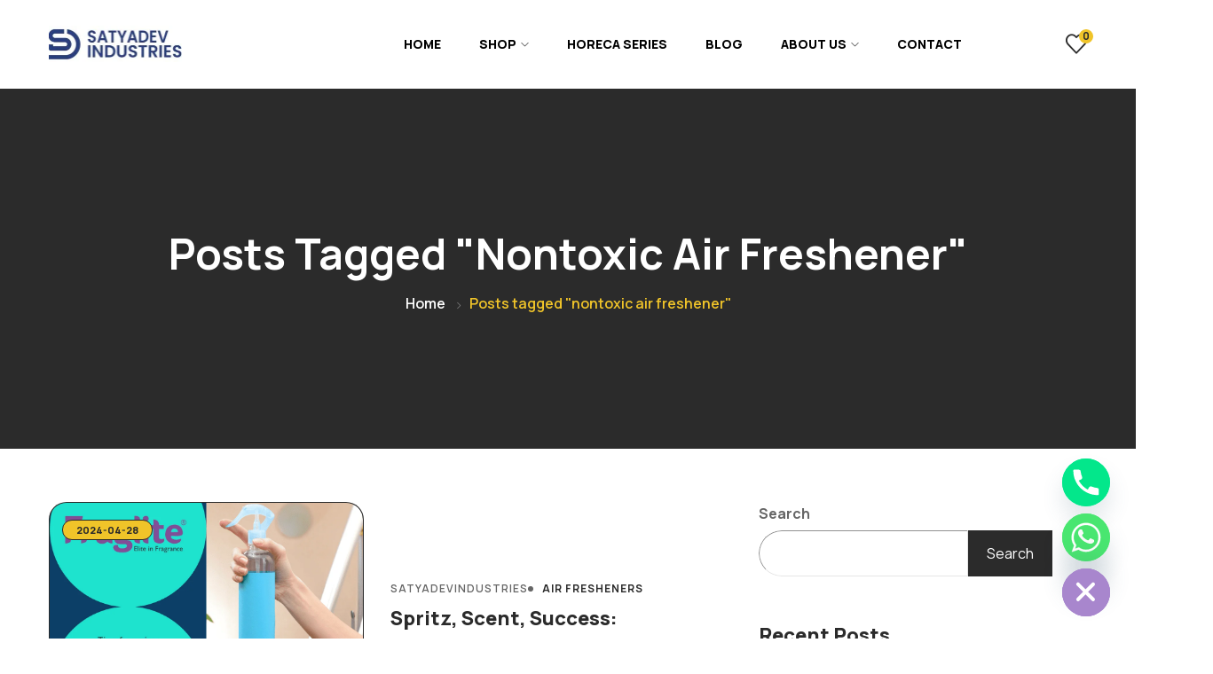

--- FILE ---
content_type: text/html; charset=UTF-8
request_url: https://satyadevindustries.com/tag/nontoxic-air-freshener/
body_size: 34720
content:
<!DOCTYPE html>
<html dir="ltr" lang="en-US" prefix="og: https://ogp.me/ns#" class="no-js">
<head>
	<meta charset="UTF-8">
	<meta name="viewport" content="width=device-width">
	<link rel="profile" href="//gmpg.org/xfn/11" />

	<title>nontoxic air freshener - Housekeeping cleaning products manufacturer and supplier ,Uttarakhand</title>

		<!-- All in One SEO 4.9.1.1 - aioseo.com -->
	<meta name="robots" content="max-image-preview:large" />
	<link rel="canonical" href="https://satyadevindustries.com/tag/nontoxic-air-freshener/" />
	<meta name="generator" content="All in One SEO (AIOSEO) 4.9.1.1" />

		<!-- Meta Pixel Code -->
<script>
!function(f,b,e,v,n,t,s)
{if(f.fbq)return;n=f.fbq=function(){n.callMethod?
n.callMethod.apply(n,arguments):n.queue.push(arguments)};
if(!f._fbq)f._fbq=n;n.push=n;n.loaded=!0;n.version='2.0';
n.queue=[];t=b.createElement(e);t.async=!0;
t.src=v;s=b.getElementsByTagName(e)[0];
s.parentNode.insertBefore(t,s)}(window, document,'script',
'https://connect.facebook.net/en_US/fbevents.js');
fbq('init', '1075763330860461');
fbq('track', 'PageView');
</script>
<noscript><img height="1" width="1" style="display:none"
src="https://www.facebook.com/tr?id=1075763330860461&ev=PageView&noscript=1"
/></noscript>
<!-- End Meta Pixel Code -->
		<script type="application/ld+json" class="aioseo-schema">
			{"@context":"https:\/\/schema.org","@graph":[{"@type":"BreadcrumbList","@id":"https:\/\/satyadevindustries.com\/tag\/nontoxic-air-freshener\/#breadcrumblist","itemListElement":[{"@type":"ListItem","@id":"https:\/\/satyadevindustries.com#listItem","position":1,"name":"Home","item":"https:\/\/satyadevindustries.com","nextItem":{"@type":"ListItem","@id":"https:\/\/satyadevindustries.com\/tag\/nontoxic-air-freshener\/#listItem","name":"nontoxic air freshener"}},{"@type":"ListItem","@id":"https:\/\/satyadevindustries.com\/tag\/nontoxic-air-freshener\/#listItem","position":2,"name":"nontoxic air freshener","previousItem":{"@type":"ListItem","@id":"https:\/\/satyadevindustries.com#listItem","name":"Home"}}]},{"@type":"CollectionPage","@id":"https:\/\/satyadevindustries.com\/tag\/nontoxic-air-freshener\/#collectionpage","url":"https:\/\/satyadevindustries.com\/tag\/nontoxic-air-freshener\/","name":"nontoxic air freshener - Housekeeping cleaning products manufacturer and supplier ,Uttarakhand","inLanguage":"en-US","isPartOf":{"@id":"https:\/\/satyadevindustries.com\/#website"},"breadcrumb":{"@id":"https:\/\/satyadevindustries.com\/tag\/nontoxic-air-freshener\/#breadcrumblist"}},{"@type":"Organization","@id":"https:\/\/satyadevindustries.com\/#organization","name":"Satyadev Industries","description":"Cleaning Products and Spray Air Fresheners supplier","url":"https:\/\/satyadevindustries.com\/","telephone":"+919997907442","logo":{"@type":"ImageObject","url":"https:\/\/satyadevindustries.com\/wp-content\/uploads\/2024\/03\/BANNER-IMAGE.png","@id":"https:\/\/satyadevindustries.com\/tag\/nontoxic-air-freshener\/#organizationLogo"},"image":{"@id":"https:\/\/satyadevindustries.com\/tag\/nontoxic-air-freshener\/#organizationLogo"},"sameAs":["https:\/\/www.facebook.com\/satyadevindustries","https:\/\/twitter.com\/ikleanzee","https:\/\/www.instagram.com\/ikleanzee\/","https:\/\/in.pinterest.com\/Satyadevindustries","https:\/\/www.youtube.com\/@satyadevindustries","https:\/\/www.linkedin.com\/in\/niteshguptardr\/","https:\/\/www.tumblr.com\/blog\/satyadevindustries","https:\/\/about.me\/satyadev.industries","https:\/\/www.producthunt.com\/@swati_gupta23"]},{"@type":"WebSite","@id":"https:\/\/satyadevindustries.com\/#website","url":"https:\/\/satyadevindustries.com\/","name":"Satyadev Industries | cleaning products supplier | iKleanzee | Fraglite","alternateName":"Cleaning Products supplier , Air Fresheners and industrial housekeeping products manufacturers","description":"Cleaning Products and Spray Air Fresheners supplier","inLanguage":"en-US","publisher":{"@id":"https:\/\/satyadevindustries.com\/#organization"}}]}
		</script>
		<!-- All in One SEO -->

<link rel='dns-prefetch' href='//pdp.gokwik.co' />
<link rel='dns-prefetch' href='//www.googletagmanager.com' />
<link rel='dns-prefetch' href='//fonts.googleapis.com' />
<link rel="alternate" type="application/rss+xml" title="Housekeeping cleaning products manufacturer and supplier ,Uttarakhand &raquo; Feed" href="https://satyadevindustries.com/feed/" />
<link rel="alternate" type="application/rss+xml" title="Housekeeping cleaning products manufacturer and supplier ,Uttarakhand &raquo; Comments Feed" href="https://satyadevindustries.com/comments/feed/" />
<link rel="alternate" type="application/rss+xml" title="Housekeeping cleaning products manufacturer and supplier ,Uttarakhand &raquo; nontoxic air freshener Tag Feed" href="https://satyadevindustries.com/tag/nontoxic-air-freshener/feed/" />
		<!-- This site uses the Google Analytics by MonsterInsights plugin v9.11.1 - Using Analytics tracking - https://www.monsterinsights.com/ -->
		<!-- Note: MonsterInsights is not currently configured on this site. The site owner needs to authenticate with Google Analytics in the MonsterInsights settings panel. -->
					<!-- No tracking code set -->
				<!-- / Google Analytics by MonsterInsights -->
		<style id='wp-img-auto-sizes-contain-inline-css' type='text/css'>
img:is([sizes=auto i],[sizes^="auto," i]){contain-intrinsic-size:3000px 1500px}
/*# sourceURL=wp-img-auto-sizes-contain-inline-css */
</style>

<style id='wp-emoji-styles-inline-css' type='text/css'>

	img.wp-smiley, img.emoji {
		display: inline !important;
		border: none !important;
		box-shadow: none !important;
		height: 1em !important;
		width: 1em !important;
		margin: 0 0.07em !important;
		vertical-align: -0.1em !important;
		background: none !important;
		padding: 0 !important;
	}
/*# sourceURL=wp-emoji-styles-inline-css */
</style>
<link rel='stylesheet' id='wp-block-library-css' href='https://satyadevindustries.com/wp-includes/css/dist/block-library/style.min.css?ver=6.9' type='text/css' media='all' />
<style id='wp-block-library-theme-inline-css' type='text/css'>
.wp-block-audio :where(figcaption){color:#555;font-size:13px;text-align:center}.is-dark-theme .wp-block-audio :where(figcaption){color:#ffffffa6}.wp-block-audio{margin:0 0 1em}.wp-block-code{border:1px solid #ccc;border-radius:4px;font-family:Menlo,Consolas,monaco,monospace;padding:.8em 1em}.wp-block-embed :where(figcaption){color:#555;font-size:13px;text-align:center}.is-dark-theme .wp-block-embed :where(figcaption){color:#ffffffa6}.wp-block-embed{margin:0 0 1em}.blocks-gallery-caption{color:#555;font-size:13px;text-align:center}.is-dark-theme .blocks-gallery-caption{color:#ffffffa6}:root :where(.wp-block-image figcaption){color:#555;font-size:13px;text-align:center}.is-dark-theme :root :where(.wp-block-image figcaption){color:#ffffffa6}.wp-block-image{margin:0 0 1em}.wp-block-pullquote{border-bottom:4px solid;border-top:4px solid;color:currentColor;margin-bottom:1.75em}.wp-block-pullquote :where(cite),.wp-block-pullquote :where(footer),.wp-block-pullquote__citation{color:currentColor;font-size:.8125em;font-style:normal;text-transform:uppercase}.wp-block-quote{border-left:.25em solid;margin:0 0 1.75em;padding-left:1em}.wp-block-quote cite,.wp-block-quote footer{color:currentColor;font-size:.8125em;font-style:normal;position:relative}.wp-block-quote:where(.has-text-align-right){border-left:none;border-right:.25em solid;padding-left:0;padding-right:1em}.wp-block-quote:where(.has-text-align-center){border:none;padding-left:0}.wp-block-quote.is-large,.wp-block-quote.is-style-large,.wp-block-quote:where(.is-style-plain){border:none}.wp-block-search .wp-block-search__label{font-weight:700}.wp-block-search__button{border:1px solid #ccc;padding:.375em .625em}:where(.wp-block-group.has-background){padding:1.25em 2.375em}.wp-block-separator.has-css-opacity{opacity:.4}.wp-block-separator{border:none;border-bottom:2px solid;margin-left:auto;margin-right:auto}.wp-block-separator.has-alpha-channel-opacity{opacity:1}.wp-block-separator:not(.is-style-wide):not(.is-style-dots){width:100px}.wp-block-separator.has-background:not(.is-style-dots){border-bottom:none;height:1px}.wp-block-separator.has-background:not(.is-style-wide):not(.is-style-dots){height:2px}.wp-block-table{margin:0 0 1em}.wp-block-table td,.wp-block-table th{word-break:normal}.wp-block-table :where(figcaption){color:#555;font-size:13px;text-align:center}.is-dark-theme .wp-block-table :where(figcaption){color:#ffffffa6}.wp-block-video :where(figcaption){color:#555;font-size:13px;text-align:center}.is-dark-theme .wp-block-video :where(figcaption){color:#ffffffa6}.wp-block-video{margin:0 0 1em}:root :where(.wp-block-template-part.has-background){margin-bottom:0;margin-top:0;padding:1.25em 2.375em}
/*# sourceURL=/wp-includes/css/dist/block-library/theme.min.css */
</style>
<style id='classic-theme-styles-inline-css' type='text/css'>
/*! This file is auto-generated */
.wp-block-button__link{color:#fff;background-color:#32373c;border-radius:9999px;box-shadow:none;text-decoration:none;padding:calc(.667em + 2px) calc(1.333em + 2px);font-size:1.125em}.wp-block-file__button{background:#32373c;color:#fff;text-decoration:none}
/*# sourceURL=/wp-includes/css/classic-themes.min.css */
</style>
<link rel='stylesheet' id='aioseo/css/src/vue/standalone/blocks/table-of-contents/global.scss-css' href='https://satyadevindustries.com/wp-content/plugins/all-in-one-seo-pack/dist/Lite/assets/css/table-of-contents/global.e90f6d47.css?ver=4.9.1.1' type='text/css' media='all' />
<style id='global-styles-inline-css' type='text/css'>
:root{--wp--preset--aspect-ratio--square: 1;--wp--preset--aspect-ratio--4-3: 4/3;--wp--preset--aspect-ratio--3-4: 3/4;--wp--preset--aspect-ratio--3-2: 3/2;--wp--preset--aspect-ratio--2-3: 2/3;--wp--preset--aspect-ratio--16-9: 16/9;--wp--preset--aspect-ratio--9-16: 9/16;--wp--preset--color--black: #000000;--wp--preset--color--cyan-bluish-gray: #abb8c3;--wp--preset--color--white: #ffffff;--wp--preset--color--pale-pink: #f78da7;--wp--preset--color--vivid-red: #cf2e2e;--wp--preset--color--luminous-vivid-orange: #ff6900;--wp--preset--color--luminous-vivid-amber: #fcb900;--wp--preset--color--light-green-cyan: #7bdcb5;--wp--preset--color--vivid-green-cyan: #00d084;--wp--preset--color--pale-cyan-blue: #8ed1fc;--wp--preset--color--vivid-cyan-blue: #0693e3;--wp--preset--color--vivid-purple: #9b51e0;--wp--preset--gradient--vivid-cyan-blue-to-vivid-purple: linear-gradient(135deg,rgb(6,147,227) 0%,rgb(155,81,224) 100%);--wp--preset--gradient--light-green-cyan-to-vivid-green-cyan: linear-gradient(135deg,rgb(122,220,180) 0%,rgb(0,208,130) 100%);--wp--preset--gradient--luminous-vivid-amber-to-luminous-vivid-orange: linear-gradient(135deg,rgb(252,185,0) 0%,rgb(255,105,0) 100%);--wp--preset--gradient--luminous-vivid-orange-to-vivid-red: linear-gradient(135deg,rgb(255,105,0) 0%,rgb(207,46,46) 100%);--wp--preset--gradient--very-light-gray-to-cyan-bluish-gray: linear-gradient(135deg,rgb(238,238,238) 0%,rgb(169,184,195) 100%);--wp--preset--gradient--cool-to-warm-spectrum: linear-gradient(135deg,rgb(74,234,220) 0%,rgb(151,120,209) 20%,rgb(207,42,186) 40%,rgb(238,44,130) 60%,rgb(251,105,98) 80%,rgb(254,248,76) 100%);--wp--preset--gradient--blush-light-purple: linear-gradient(135deg,rgb(255,206,236) 0%,rgb(152,150,240) 100%);--wp--preset--gradient--blush-bordeaux: linear-gradient(135deg,rgb(254,205,165) 0%,rgb(254,45,45) 50%,rgb(107,0,62) 100%);--wp--preset--gradient--luminous-dusk: linear-gradient(135deg,rgb(255,203,112) 0%,rgb(199,81,192) 50%,rgb(65,88,208) 100%);--wp--preset--gradient--pale-ocean: linear-gradient(135deg,rgb(255,245,203) 0%,rgb(182,227,212) 50%,rgb(51,167,181) 100%);--wp--preset--gradient--electric-grass: linear-gradient(135deg,rgb(202,248,128) 0%,rgb(113,206,126) 100%);--wp--preset--gradient--midnight: linear-gradient(135deg,rgb(2,3,129) 0%,rgb(40,116,252) 100%);--wp--preset--font-size--small: 13px;--wp--preset--font-size--medium: 20px;--wp--preset--font-size--large: 36px;--wp--preset--font-size--x-large: 42px;--wp--preset--spacing--20: 0.44rem;--wp--preset--spacing--30: 0.67rem;--wp--preset--spacing--40: 1rem;--wp--preset--spacing--50: 1.5rem;--wp--preset--spacing--60: 2.25rem;--wp--preset--spacing--70: 3.38rem;--wp--preset--spacing--80: 5.06rem;--wp--preset--shadow--natural: 6px 6px 9px rgba(0, 0, 0, 0.2);--wp--preset--shadow--deep: 12px 12px 50px rgba(0, 0, 0, 0.4);--wp--preset--shadow--sharp: 6px 6px 0px rgba(0, 0, 0, 0.2);--wp--preset--shadow--outlined: 6px 6px 0px -3px rgb(255, 255, 255), 6px 6px rgb(0, 0, 0);--wp--preset--shadow--crisp: 6px 6px 0px rgb(0, 0, 0);}:where(.is-layout-flex){gap: 0.5em;}:where(.is-layout-grid){gap: 0.5em;}body .is-layout-flex{display: flex;}.is-layout-flex{flex-wrap: wrap;align-items: center;}.is-layout-flex > :is(*, div){margin: 0;}body .is-layout-grid{display: grid;}.is-layout-grid > :is(*, div){margin: 0;}:where(.wp-block-columns.is-layout-flex){gap: 2em;}:where(.wp-block-columns.is-layout-grid){gap: 2em;}:where(.wp-block-post-template.is-layout-flex){gap: 1.25em;}:where(.wp-block-post-template.is-layout-grid){gap: 1.25em;}.has-black-color{color: var(--wp--preset--color--black) !important;}.has-cyan-bluish-gray-color{color: var(--wp--preset--color--cyan-bluish-gray) !important;}.has-white-color{color: var(--wp--preset--color--white) !important;}.has-pale-pink-color{color: var(--wp--preset--color--pale-pink) !important;}.has-vivid-red-color{color: var(--wp--preset--color--vivid-red) !important;}.has-luminous-vivid-orange-color{color: var(--wp--preset--color--luminous-vivid-orange) !important;}.has-luminous-vivid-amber-color{color: var(--wp--preset--color--luminous-vivid-amber) !important;}.has-light-green-cyan-color{color: var(--wp--preset--color--light-green-cyan) !important;}.has-vivid-green-cyan-color{color: var(--wp--preset--color--vivid-green-cyan) !important;}.has-pale-cyan-blue-color{color: var(--wp--preset--color--pale-cyan-blue) !important;}.has-vivid-cyan-blue-color{color: var(--wp--preset--color--vivid-cyan-blue) !important;}.has-vivid-purple-color{color: var(--wp--preset--color--vivid-purple) !important;}.has-black-background-color{background-color: var(--wp--preset--color--black) !important;}.has-cyan-bluish-gray-background-color{background-color: var(--wp--preset--color--cyan-bluish-gray) !important;}.has-white-background-color{background-color: var(--wp--preset--color--white) !important;}.has-pale-pink-background-color{background-color: var(--wp--preset--color--pale-pink) !important;}.has-vivid-red-background-color{background-color: var(--wp--preset--color--vivid-red) !important;}.has-luminous-vivid-orange-background-color{background-color: var(--wp--preset--color--luminous-vivid-orange) !important;}.has-luminous-vivid-amber-background-color{background-color: var(--wp--preset--color--luminous-vivid-amber) !important;}.has-light-green-cyan-background-color{background-color: var(--wp--preset--color--light-green-cyan) !important;}.has-vivid-green-cyan-background-color{background-color: var(--wp--preset--color--vivid-green-cyan) !important;}.has-pale-cyan-blue-background-color{background-color: var(--wp--preset--color--pale-cyan-blue) !important;}.has-vivid-cyan-blue-background-color{background-color: var(--wp--preset--color--vivid-cyan-blue) !important;}.has-vivid-purple-background-color{background-color: var(--wp--preset--color--vivid-purple) !important;}.has-black-border-color{border-color: var(--wp--preset--color--black) !important;}.has-cyan-bluish-gray-border-color{border-color: var(--wp--preset--color--cyan-bluish-gray) !important;}.has-white-border-color{border-color: var(--wp--preset--color--white) !important;}.has-pale-pink-border-color{border-color: var(--wp--preset--color--pale-pink) !important;}.has-vivid-red-border-color{border-color: var(--wp--preset--color--vivid-red) !important;}.has-luminous-vivid-orange-border-color{border-color: var(--wp--preset--color--luminous-vivid-orange) !important;}.has-luminous-vivid-amber-border-color{border-color: var(--wp--preset--color--luminous-vivid-amber) !important;}.has-light-green-cyan-border-color{border-color: var(--wp--preset--color--light-green-cyan) !important;}.has-vivid-green-cyan-border-color{border-color: var(--wp--preset--color--vivid-green-cyan) !important;}.has-pale-cyan-blue-border-color{border-color: var(--wp--preset--color--pale-cyan-blue) !important;}.has-vivid-cyan-blue-border-color{border-color: var(--wp--preset--color--vivid-cyan-blue) !important;}.has-vivid-purple-border-color{border-color: var(--wp--preset--color--vivid-purple) !important;}.has-vivid-cyan-blue-to-vivid-purple-gradient-background{background: var(--wp--preset--gradient--vivid-cyan-blue-to-vivid-purple) !important;}.has-light-green-cyan-to-vivid-green-cyan-gradient-background{background: var(--wp--preset--gradient--light-green-cyan-to-vivid-green-cyan) !important;}.has-luminous-vivid-amber-to-luminous-vivid-orange-gradient-background{background: var(--wp--preset--gradient--luminous-vivid-amber-to-luminous-vivid-orange) !important;}.has-luminous-vivid-orange-to-vivid-red-gradient-background{background: var(--wp--preset--gradient--luminous-vivid-orange-to-vivid-red) !important;}.has-very-light-gray-to-cyan-bluish-gray-gradient-background{background: var(--wp--preset--gradient--very-light-gray-to-cyan-bluish-gray) !important;}.has-cool-to-warm-spectrum-gradient-background{background: var(--wp--preset--gradient--cool-to-warm-spectrum) !important;}.has-blush-light-purple-gradient-background{background: var(--wp--preset--gradient--blush-light-purple) !important;}.has-blush-bordeaux-gradient-background{background: var(--wp--preset--gradient--blush-bordeaux) !important;}.has-luminous-dusk-gradient-background{background: var(--wp--preset--gradient--luminous-dusk) !important;}.has-pale-ocean-gradient-background{background: var(--wp--preset--gradient--pale-ocean) !important;}.has-electric-grass-gradient-background{background: var(--wp--preset--gradient--electric-grass) !important;}.has-midnight-gradient-background{background: var(--wp--preset--gradient--midnight) !important;}.has-small-font-size{font-size: var(--wp--preset--font-size--small) !important;}.has-medium-font-size{font-size: var(--wp--preset--font-size--medium) !important;}.has-large-font-size{font-size: var(--wp--preset--font-size--large) !important;}.has-x-large-font-size{font-size: var(--wp--preset--font-size--x-large) !important;}
:where(.wp-block-post-template.is-layout-flex){gap: 1.25em;}:where(.wp-block-post-template.is-layout-grid){gap: 1.25em;}
:where(.wp-block-term-template.is-layout-flex){gap: 1.25em;}:where(.wp-block-term-template.is-layout-grid){gap: 1.25em;}
:where(.wp-block-columns.is-layout-flex){gap: 2em;}:where(.wp-block-columns.is-layout-grid){gap: 2em;}
:root :where(.wp-block-pullquote){font-size: 1.5em;line-height: 1.6;}
/*# sourceURL=global-styles-inline-css */
</style>
<link rel='stylesheet' id='contact-form-7-css' href='https://satyadevindustries.com/wp-content/plugins/contact-form-7/includes/css/styles.css?ver=6.1.4' type='text/css' media='all' />
<link rel='stylesheet' id='gcCustomCSS-css' href='https://satyadevindustries.com/wp-content/plugins/gokwik-checkout/assets/css/frontend/gokwik-custom.css?ver=1769108525' type='text/css' media='all' />
<link rel='stylesheet' id='sr7css-css' href='//satyadevindustries.com/wp-content/plugins/revslider/public/css/sr7.css?ver=6.7.19' type='text/css' media='all' />
<link rel='stylesheet' id='woocommerce-layout-css' href='https://satyadevindustries.com/wp-content/plugins/woocommerce/assets/css/woocommerce-layout.css?ver=10.4.3' type='text/css' media='all' />
<link rel='stylesheet' id='woocommerce-general-css' href='https://satyadevindustries.com/wp-content/plugins/woocommerce/assets/css/woocommerce.css?ver=10.4.3' type='text/css' media='all' />
<style id='woocommerce-inline-inline-css' type='text/css'>
.woocommerce form .form-row .required { visibility: visible; }
/*# sourceURL=woocommerce-inline-inline-css */
</style>
<link rel='stylesheet' id='grw-public-main-css-css' href='https://satyadevindustries.com/wp-content/plugins/widget-google-reviews/assets/css/public-main.css?ver=6.8.2' type='text/css' media='all' />
<link rel='stylesheet' id='hint-css' href='https://satyadevindustries.com/wp-content/plugins/woo-smart-compare/assets/libs/hint/hint.min.css?ver=6.9' type='text/css' media='all' />
<link rel='stylesheet' id='perfect-scrollbar-css' href='https://satyadevindustries.com/wp-content/plugins/woo-smart-compare/assets/libs/perfect-scrollbar/css/perfect-scrollbar.min.css?ver=6.9' type='text/css' media='all' />
<link rel='stylesheet' id='perfect-scrollbar-wpc-css' href='https://satyadevindustries.com/wp-content/plugins/woo-smart-compare/assets/libs/perfect-scrollbar/css/custom-theme.css?ver=6.9' type='text/css' media='all' />
<link rel='stylesheet' id='woosc-frontend-css' href='https://satyadevindustries.com/wp-content/plugins/woo-smart-compare/assets/css/frontend.css?ver=6.5.3' type='text/css' media='all' />
<link rel='stylesheet' id='woosw-icons-css' href='https://satyadevindustries.com/wp-content/plugins/woo-smart-wishlist/assets/css/icons.css?ver=5.0.8' type='text/css' media='all' />
<link rel='stylesheet' id='woosw-frontend-css' href='https://satyadevindustries.com/wp-content/plugins/woo-smart-wishlist/assets/css/frontend.css?ver=5.0.8' type='text/css' media='all' />
<style id='woosw-frontend-inline-css' type='text/css'>
.woosw-popup .woosw-popup-inner .woosw-popup-content .woosw-popup-content-bot .woosw-notice { background-color: #5fbd74; } .woosw-popup .woosw-popup-inner .woosw-popup-content .woosw-popup-content-bot .woosw-popup-content-bot-inner a:hover { color: #5fbd74; border-color: #5fbd74; } 
/*# sourceURL=woosw-frontend-inline-css */
</style>
<link rel='stylesheet' id='parent-style-css' href='https://satyadevindustries.com/wp-content/themes/dekoro/style.css?ver=6.9' type='text/css' media='all' />
<link rel='stylesheet' id='child-style-css' href='https://satyadevindustries.com/wp-content/themes/dekoro-child/style.css?ver=6.9' type='text/css' media='all' />
<link rel='stylesheet' id='select2-css' href='https://satyadevindustries.com/wp-content/plugins/woocommerce/assets/css/select2.css?ver=10.4.3' type='text/css' media='all' />
<link rel='stylesheet' id='chaty-front-css-css' href='https://satyadevindustries.com/wp-content/plugins/chaty/css/chaty-front.min.css?ver=3.5.01765870529' type='text/css' media='all' />
<link rel='stylesheet' id='tawcvs-frontend-css' href='https://satyadevindustries.com/wp-content/plugins/variation-swatches-for-woocommerce/assets/css/frontend.css?ver=2.2.5' type='text/css' media='all' />
<link rel='stylesheet' id='dekoro-wc-quantity-increment-css' href='https://satyadevindustries.com/wp-content/themes/dekoro/css/wc-quantity-increment.css?ver=6.9' type='text/css' media='all' />
<link rel='stylesheet' id='dekoro-woocommerce-css' href='https://satyadevindustries.com/wp-content/themes/dekoro/sass/woocommerce.css?ver=1.0.7' type='text/css' media='all' />
<link rel='stylesheet' id='dekoro-child-style-css' href='https://satyadevindustries.com/wp-content/themes/dekoro-child/style.css?ver=6.9' type='text/css' media='all' />
<link rel='stylesheet' id='dekoro-theme-fonts-css' href='https://fonts.googleapis.com/css?family=Manrope:300,300i,400,400i,500,600,700,800&#038;subset=latin%2Clatin-ext' type='text/css' media='all' />
<link rel='stylesheet' id='all-awesome-css' href='https://satyadevindustries.com/wp-content/themes/dekoro/css/all-awesome.css?ver=6.6.0' type='text/css' media='all' />
<link rel='stylesheet' id='font-icomoon-css' href='https://satyadevindustries.com/wp-content/themes/dekoro/css/font-icomoon.css?ver=1.0.7' type='text/css' media='all' />
<link rel='stylesheet' id='font-themify-css' href='https://satyadevindustries.com/wp-content/themes/dekoro/css/themify-icons.css?ver=1.0.7' type='text/css' media='all' />
<link rel='stylesheet' id='font-eleganticon-css' href='https://satyadevindustries.com/wp-content/themes/dekoro/css/eleganticon-style.css?ver=1.0.7' type='text/css' media='all' />
<link rel='stylesheet' id='animate-css' href='https://satyadevindustries.com/wp-content/themes/dekoro/css/animate.css?ver=3.6.0' type='text/css' media='all' />
<link rel='stylesheet' id='bootstrap-css' href='https://satyadevindustries.com/wp-content/themes/dekoro/sass/bootstrap.css?ver=3.2.0' type='text/css' media='all' />
<link rel='stylesheet' id='slick-css' href='https://satyadevindustries.com/wp-content/themes/dekoro/css/slick.css?ver=1.8.0' type='text/css' media='all' />
<link rel='stylesheet' id='magnific-popup-css' href='https://satyadevindustries.com/wp-content/themes/dekoro/css/magnific-popup.css?ver=1.1.0' type='text/css' media='all' />
<link rel='stylesheet' id='sliding-menu-css' href='https://satyadevindustries.com/wp-content/themes/dekoro/css/sliding-menu.min.css?ver=0.3.0' type='text/css' media='all' />
<link rel='stylesheet' id='dekoro-woocommerce-smallscreen-css' href='https://satyadevindustries.com/wp-content/themes/dekoro/css/woocommerce-smallscreen.css?ver=6.9' type='text/css' media='all' />
<link rel='stylesheet' id='dekoro-template-css' href='https://satyadevindustries.com/wp-content/themes/dekoro/sass/template.css?ver=1.0' type='text/css' media='all' />
<style id='dekoro-template-inline-css' type='text/css'>
/* Main Font */body,  .widget .widget-title p.sub-text, .widget .widget-title p, .widget .widgettitle p.sub-text, .widget .widgettitle p, .widget .widget-heading p.sub-text, .widget .widget-heading p,  .product-block.grid .product-cat,span.price , .name{font-family: Manrope !important;}/* Heading Font */.btn, .button,.megamenu > li > a, .posts-list .entry-title a, .post-layout .post-info .readmore,.post-navigation .post-title, .woocommerce #respond input#submit, h1, h2, h3, h4, h5, h6, .h1, .h2, .h3, .h4, .h5, .h6,.product-block.grid .name a,.woocommerce ul.product_list_widget .product-title a, .product-block-list .name a, .post-layout .entry-title a, .widget-title,.widgettitle,.details-product .information .compare, .details-product .information .woosc-btn,.details-product .information .woosw-btn,.tabs-v1 .nav-tabs > li > a,.tabs-v3 .head-tab, .woocommerce table.shop_table tbody .product-name , .woocommerce div.product form.cart .group_table label{font-family: Manrope !important;}/* seting button cart color *//* seting button cart background color *//* seting button cart hover color *//* seting button cart background hover color */
/*# sourceURL=dekoro-template-inline-css */
</style>
<link rel='stylesheet' id='dekoro-style-css' href='https://satyadevindustries.com/wp-content/themes/dekoro/style.css?ver=1.0' type='text/css' media='all' />
<script type="text/javascript" src="https://satyadevindustries.com/wp-includes/js/jquery/jquery.min.js?ver=3.7.1" id="jquery-core-js"></script>
<script type="text/javascript" src="https://satyadevindustries.com/wp-includes/js/jquery/jquery-migrate.min.js?ver=3.4.1" id="jquery-migrate-js"></script>
<script type="text/javascript" src="//satyadevindustries.com/wp-content/plugins/revslider/public/js/libs/tptools.js?ver=6.7.19" id="tp-tools-js" async="async" data-wp-strategy="async"></script>
<script type="text/javascript" src="//satyadevindustries.com/wp-content/plugins/revslider/public/js/sr7.js?ver=6.7.19" id="sr7-js" async="async" data-wp-strategy="async"></script>
<script type="text/javascript" src="https://satyadevindustries.com/wp-content/plugins/woocommerce/assets/js/jquery-blockui/jquery.blockUI.min.js?ver=2.7.0-wc.10.4.3" id="wc-jquery-blockui-js" data-wp-strategy="defer"></script>
<script type="text/javascript" id="wc-add-to-cart-js-extra">
/* <![CDATA[ */
var wc_add_to_cart_params = {"ajax_url":"/wp-admin/admin-ajax.php","wc_ajax_url":"/?wc-ajax=%%endpoint%%","i18n_view_cart":"View cart","cart_url":"https://satyadevindustries.com/cart/","is_cart":"","cart_redirect_after_add":"no"};
//# sourceURL=wc-add-to-cart-js-extra
/* ]]> */
</script>
<script type="text/javascript" src="https://satyadevindustries.com/wp-content/plugins/woocommerce/assets/js/frontend/add-to-cart.min.js?ver=10.4.3" id="wc-add-to-cart-js" defer="defer" data-wp-strategy="defer"></script>
<script type="text/javascript" src="https://satyadevindustries.com/wp-content/plugins/woocommerce/assets/js/js-cookie/js.cookie.min.js?ver=2.1.4-wc.10.4.3" id="wc-js-cookie-js" data-wp-strategy="defer"></script>
<script type="text/javascript" defer="defer" src="https://satyadevindustries.com/wp-content/plugins/widget-google-reviews/assets/js/public-main.js?ver=6.8.2" id="grw-public-main-js-js"></script>
<script type="text/javascript" id="WCPAY_ASSETS-js-extra">
/* <![CDATA[ */
var wcpayAssets = {"url":"https://satyadevindustries.com/wp-content/plugins/woocommerce-payments/dist/"};
//# sourceURL=WCPAY_ASSETS-js-extra
/* ]]> */
</script>
<script type="text/javascript" src="https://satyadevindustries.com/wp-content/plugins/woocommerce/assets/js/selectWoo/selectWoo.full.min.js?ver=1.0.9-wc.10.4.3" id="selectWoo-js" defer="defer" data-wp-strategy="defer"></script>

<!-- Google tag (gtag.js) snippet added by Site Kit -->
<!-- Google Analytics snippet added by Site Kit -->
<script type="text/javascript" src="https://www.googletagmanager.com/gtag/js?id=GT-MJWK8RRC" id="google_gtagjs-js" async></script>
<script type="text/javascript" id="google_gtagjs-js-after">
/* <![CDATA[ */
window.dataLayer = window.dataLayer || [];function gtag(){dataLayer.push(arguments);}
gtag("set","linker",{"domains":["satyadevindustries.com"]});
gtag("js", new Date());
gtag("set", "developer_id.dZTNiMT", true);
gtag("config", "GT-MJWK8RRC");
 window._googlesitekit = window._googlesitekit || {}; window._googlesitekit.throttledEvents = []; window._googlesitekit.gtagEvent = (name, data) => { var key = JSON.stringify( { name, data } ); if ( !! window._googlesitekit.throttledEvents[ key ] ) { return; } window._googlesitekit.throttledEvents[ key ] = true; setTimeout( () => { delete window._googlesitekit.throttledEvents[ key ]; }, 5 ); gtag( "event", name, { ...data, event_source: "site-kit" } ); }; 
//# sourceURL=google_gtagjs-js-after
/* ]]> */
</script>
<link rel="https://api.w.org/" href="https://satyadevindustries.com/wp-json/" /><link rel="alternate" title="JSON" type="application/json" href="https://satyadevindustries.com/wp-json/wp/v2/tags/151" /><link rel="EditURI" type="application/rsd+xml" title="RSD" href="https://satyadevindustries.com/xmlrpc.php?rsd" />
<meta name="generator" content="WordPress 6.9" />
<meta name="generator" content="WooCommerce 10.4.3" />
<meta name="generator" content="Site Kit by Google 1.167.0" /><meta name="google-site-verification" content="MZk5xRTgnWQDeIpcY2R1pPL_QF33mZMWkSRMznsHN7I" />
<!-- Google tag (gtag.js) -->
<script async src="https://www.googletagmanager.com/gtag/js?id=G-S2K94CX56G"></script>
<script>
  window.dataLayer = window.dataLayer || [];
  function gtag(){dataLayer.push(arguments);}
  gtag('js', new Date());

  gtag('config', 'G-S2K94CX56G');
</script>	<noscript><style>.woocommerce-product-gallery{ opacity: 1 !important; }</style></noscript>
	
<!-- Google AdSense meta tags added by Site Kit -->
<meta name="google-adsense-platform-account" content="ca-host-pub-2644536267352236">
<meta name="google-adsense-platform-domain" content="sitekit.withgoogle.com">
<!-- End Google AdSense meta tags added by Site Kit -->
<meta name="generator" content="Elementor 3.33.4; features: e_font_icon_svg, additional_custom_breakpoints; settings: css_print_method-external, google_font-enabled, font_display-swap">
			<style>
				.e-con.e-parent:nth-of-type(n+4):not(.e-lazyloaded):not(.e-no-lazyload),
				.e-con.e-parent:nth-of-type(n+4):not(.e-lazyloaded):not(.e-no-lazyload) * {
					background-image: none !important;
				}
				@media screen and (max-height: 1024px) {
					.e-con.e-parent:nth-of-type(n+3):not(.e-lazyloaded):not(.e-no-lazyload),
					.e-con.e-parent:nth-of-type(n+3):not(.e-lazyloaded):not(.e-no-lazyload) * {
						background-image: none !important;
					}
				}
				@media screen and (max-height: 640px) {
					.e-con.e-parent:nth-of-type(n+2):not(.e-lazyloaded):not(.e-no-lazyload),
					.e-con.e-parent:nth-of-type(n+2):not(.e-lazyloaded):not(.e-no-lazyload) * {
						background-image: none !important;
					}
				}
			</style>
			<script>// Wait for DOM to be fully loaded
function waitForElements() {
  return new Promise((resolve) => {
    // Check if DOM is already loaded
    if (document.readyState === 'complete' || document.readyState === 'interactive') {
      // Additional wait to ensure dynamic content loads
      setTimeout(resolve, 1000);
    } else {
      // Wait for load event
      window.addEventListener('load', () => {
        setTimeout(resolve, 1000);
      });
    }
  });
}

// Main function to remove classes
async function removeHiddenClasses() {
  // Wait for page to load
  await waitForElements();
  
  // Select all elements with class 'ors_floor_surface'
  const floorElements = document.querySelectorAll('.ors_floor_surface');
  
  console.log(`Found ${floorElements.length} elements with class 'ors_floor_surface'`);
  
  // Remove the specified classes from each floor element
  floorElements.forEach((element, index) => {
    element.classList.remove('elementor-hidden-tablet', 'elementor-hidden-mobile');
    console.log(`Processed floor element ${index + 1}`);
  });
  
  // Select all elements with class 'footer-01'
  const footerElements = document.querySelectorAll('.footer-01');
  
  console.log(`Found ${footerElements.length} elements with class 'footer-01'`);
  
  // Remove the specified classes from each footer element
  footerElements.forEach((element, index) => {
    element.classList.remove('hidden-xs', 'hidden-sm');
    console.log(`Processed footer element ${index + 1}`);
  });
  
  console.log('Finished removing all classes');
}

// Execute the function
removeHiddenClasses();</script><link rel="preconnect" href="https://fonts.googleapis.com">
<link rel="preconnect" href="https://fonts.gstatic.com/" crossorigin>
<meta name="generator" content="Powered by Slider Revolution 6.7.19 - responsive, Mobile-Friendly Slider Plugin for WordPress with comfortable drag and drop interface." />
<link rel="icon" href="https://satyadevindustries.com/wp-content/uploads/2023/11/cropped-cropped-SI-c-32x32.png" sizes="32x32" />
<link rel="icon" href="https://satyadevindustries.com/wp-content/uploads/2023/11/cropped-cropped-SI-c-192x192.png" sizes="192x192" />
<link rel="apple-touch-icon" href="https://satyadevindustries.com/wp-content/uploads/2023/11/cropped-cropped-SI-c-180x180.png" />
<meta name="msapplication-TileImage" content="https://satyadevindustries.com/wp-content/uploads/2023/11/cropped-cropped-SI-c-270x270.png" />
<script>
	window._tpt			??= {};
	window.SR7			??= {};
	_tpt.R				??= {};
	_tpt.R.fonts		??= {};
	_tpt.R.fonts.customFonts??= {};
	SR7.devMode			=  false;
	SR7.F 				??= {};
	SR7.G				??= {};
	SR7.LIB				??= {};
	SR7.E				??= {};
	SR7.E.gAddons		??= {};
	SR7.E.php 			??= {};
	SR7.E.nonce			= '0e1b5959d0';
	SR7.E.ajaxurl		= 'https://satyadevindustries.com/wp-admin/admin-ajax.php';
	SR7.E.resturl		= 'https://satyadevindustries.com/wp-json/';
	SR7.E.slug_path		= 'revslider/revslider.php';
	SR7.E.slug			= 'revslider';
	SR7.E.plugin_url	= 'https://satyadevindustries.com/wp-content/plugins/revslider/';
	SR7.E.wp_plugin_url = 'https://satyadevindustries.com/wp-content/plugins/';
	SR7.E.revision		= '6.7.19';
	SR7.E.fontBaseUrl	= '//fonts.googleapis.com/css2?family=';
	SR7.G.breakPoints 	= [1240,1024,778,480];
	SR7.E.modules 		= ['module','page','slide','layer','draw','animate','srtools','canvas','defaults','carousel','navigation','media','modifiers','migration'];
	SR7.E.libs 			= ['WEBGL'];
	SR7.E.css 			= ['csslp','cssbtns','cssfilters','cssnav','cssmedia'];
	SR7.E.resources		= {};
	SR7.JSON			??= {};
/*! Slider Revolution 7.0 - Page Processor */
!function(){"use strict";window.SR7??={},window._tpt??={},SR7.version="Slider Revolution 6.7.16",_tpt.getWinDim=function(t){_tpt.screenHeightWithUrlBar??=window.innerHeight;let e=SR7.F?.modal?.visible&&SR7.M[SR7.F.module.getIdByAlias(SR7.F.modal.requested)];_tpt.scrollBar=window.innerWidth!==document.documentElement.clientWidth||e&&window.innerWidth!==e.c.module.clientWidth,_tpt.winW=window.innerWidth-(_tpt.scrollBar||"prepare"==t?_tpt.scrollBarW??_tpt.mesureScrollBar():0),_tpt.winH=window.innerHeight,_tpt.winWAll=document.documentElement.clientWidth},_tpt.getResponsiveLevel=function(t,e){SR7.M[e];return _tpt.closestGE(t,_tpt.winWAll)},_tpt.mesureScrollBar=function(){let t=document.createElement("div");return t.className="RSscrollbar-measure",t.style.width="100px",t.style.height="100px",t.style.overflow="scroll",t.style.position="absolute",t.style.top="-9999px",document.body.appendChild(t),_tpt.scrollBarW=t.offsetWidth-t.clientWidth,document.body.removeChild(t),_tpt.scrollBarW},_tpt.loadCSS=async function(t,e,s){return s?_tpt.R.fonts.required[e].status=1:(_tpt.R[e]??={},_tpt.R[e].status=1),new Promise(((n,i)=>{if(_tpt.isStylesheetLoaded(t))s?_tpt.R.fonts.required[e].status=2:_tpt.R[e].status=2,n();else{const l=document.createElement("link");l.rel="stylesheet";let o="text",r="css";l["type"]=o+"/"+r,l.href=t,l.onload=()=>{s?_tpt.R.fonts.required[e].status=2:_tpt.R[e].status=2,n()},l.onerror=()=>{s?_tpt.R.fonts.required[e].status=3:_tpt.R[e].status=3,i(new Error(`Failed to load CSS: ${t}`))},document.head.appendChild(l)}}))},_tpt.addContainer=function(t){const{tag:e="div",id:s,class:n,datas:i,textContent:l,iHTML:o}=t,r=document.createElement(e);if(s&&""!==s&&(r.id=s),n&&""!==n&&(r.className=n),i)for(const[t,e]of Object.entries(i))"style"==t?r.style.cssText=e:r.setAttribute(`data-${t}`,e);return l&&(r.textContent=l),o&&(r.innerHTML=o),r},_tpt.collector=function(){return{fragment:new DocumentFragment,add(t){var e=_tpt.addContainer(t);return this.fragment.appendChild(e),e},append(t){t.appendChild(this.fragment)}}},_tpt.isStylesheetLoaded=function(t){let e=t.split("?")[0];return Array.from(document.querySelectorAll('link[rel="stylesheet"], link[rel="preload"]')).some((t=>t.href.split("?")[0]===e))},_tpt.preloader={requests:new Map,preloaderTemplates:new Map,show:function(t,e){if(!e||!t)return;const{type:s,color:n}=e;if(s<0||"off"==s)return;const i=`preloader_${s}`;let l=this.preloaderTemplates.get(i);l||(l=this.build(s,n),this.preloaderTemplates.set(i,l)),this.requests.has(t)||this.requests.set(t,{count:0});const o=this.requests.get(t);clearTimeout(o.timer),o.count++,1===o.count&&(o.timer=setTimeout((()=>{o.preloaderClone=l.cloneNode(!0),o.anim&&o.anim.kill(),void 0!==_tpt.gsap?o.anim=_tpt.gsap.fromTo(o.preloaderClone,1,{opacity:0},{opacity:1}):o.preloaderClone.classList.add("sr7-fade-in"),t.appendChild(o.preloaderClone)}),150))},hide:function(t){if(!this.requests.has(t))return;const e=this.requests.get(t);e.count--,e.count<0&&(e.count=0),e.anim&&e.anim.kill(),0===e.count&&(clearTimeout(e.timer),e.preloaderClone&&(e.preloaderClone.classList.remove("sr7-fade-in"),e.anim=_tpt.gsap.to(e.preloaderClone,.3,{opacity:0,onComplete:function(){e.preloaderClone.remove()}})))},state:function(t){if(!this.requests.has(t))return!1;return this.requests.get(t).count>0},build:(t,e="#ffffff",s="")=>{if(t<0||"off"===t)return null;const n=parseInt(t);if(t="prlt"+n,isNaN(n))return null;if(_tpt.loadCSS(SR7.E.plugin_url+"public/css/preloaders/t"+n+".css","preloader_"+t),isNaN(n)||n<6){const i=`background-color:${e}`,l=1===n||2==n?i:"",o=3===n||4==n?i:"",r=_tpt.collector();["dot1","dot2","bounce1","bounce2","bounce3"].forEach((t=>r.add({tag:"div",class:t,datas:{style:o}})));const d=_tpt.addContainer({tag:"sr7-prl",class:`${t} ${s}`,datas:{style:l}});return r.append(d),d}{let i={};if(7===n){let t;e.startsWith("#")?(t=e.replace("#",""),t=`rgba(${parseInt(t.substring(0,2),16)}, ${parseInt(t.substring(2,4),16)}, ${parseInt(t.substring(4,6),16)}, `):e.startsWith("rgb")&&(t=e.slice(e.indexOf("(")+1,e.lastIndexOf(")")).split(",").map((t=>t.trim())),t=`rgba(${t[0]}, ${t[1]}, ${t[2]}, `),t&&(i.style=`border-top-color: ${t}0.65); border-bottom-color: ${t}0.15); border-left-color: ${t}0.65); border-right-color: ${t}0.15)`)}else 12===n&&(i.style=`background:${e}`);const l=[10,0,4,2,5,9,0,4,4,2][n-6],o=_tpt.collector(),r=o.add({tag:"div",class:"sr7-prl-inner",datas:i});Array.from({length:l}).forEach((()=>r.appendChild(o.add({tag:"span",datas:{style:`background:${e}`}}))));const d=_tpt.addContainer({tag:"sr7-prl",class:`${t} ${s}`});return o.append(d),d}}},SR7.preLoader={show:(t,e)=>{"off"!==(SR7.M[t]?.settings?.pLoader?.type??"off")&&_tpt.preloader.show(e||SR7.M[t].c.module,SR7.M[t]?.settings?.pLoader??{color:"#fff",type:10})},hide:(t,e)=>{"off"!==(SR7.M[t]?.settings?.pLoader?.type??"off")&&_tpt.preloader.hide(e||SR7.M[t].c.module)},state:(t,e)=>_tpt.preloader.state(e||SR7.M[t].c.module)},_tpt.prepareModuleHeight=function(t){window.SR7.M??={},window.SR7.M[t.id]??={},"ignore"==t.googleFont&&(SR7.E.ignoreGoogleFont=!0);let e=window.SR7.M[t.id];if(null==_tpt.scrollBarW&&_tpt.mesureScrollBar(),e.c??={},e.states??={},e.settings??={},e.settings.size??={},t.fixed&&(e.settings.fixed=!0),e.c.module=document.getElementById(t.id),e.c.adjuster=e.c.module.getElementsByTagName("sr7-adjuster")[0],e.c.content=e.c.module.getElementsByTagName("sr7-content")[0],"carousel"==t.type&&(e.c.carousel=e.c.content.getElementsByTagName("sr7-carousel")[0]),null==e.c.module||null==e.c.module)return;t.plType&&t.plColor&&(e.settings.pLoader={type:t.plType,color:t.plColor}),void 0!==t.plType&&"off"!==t.plType&&SR7.preLoader.show(t.id,e.c.module),_tpt.winW||_tpt.getWinDim("prepare"),_tpt.getWinDim();let s=""+e.c.module.dataset?.modal;"modal"==s||"true"==s||"undefined"!==s&&"false"!==s||(e.settings.size.fullWidth=t.size.fullWidth,e.LEV??=_tpt.getResponsiveLevel(window.SR7.G.breakPoints,t.id),t.vpt=_tpt.fillArray(t.vpt,5),e.settings.vPort=t.vpt[e.LEV],void 0!==t.el&&"720"==t.el[4]&&t.gh[4]!==t.el[4]&&"960"==t.el[3]&&t.gh[3]!==t.el[3]&&"768"==t.el[2]&&t.gh[2]!==t.el[2]&&delete t.el,e.settings.size.height=null==t.el||null==t.el[e.LEV]||0==t.el[e.LEV]||"auto"==t.el[e.LEV]?_tpt.fillArray(t.gh,5,-1):_tpt.fillArray(t.el,5,-1),e.settings.size.width=_tpt.fillArray(t.gw,5,-1),e.settings.size.minHeight=_tpt.fillArray(t.mh??[0],5,-1),e.cacheSize={fullWidth:e.settings.size?.fullWidth,fullHeight:e.settings.size?.fullHeight},void 0!==t.off&&(t.off?.t&&(e.settings.size.m??={})&&(e.settings.size.m.t=t.off.t),t.off?.b&&(e.settings.size.m??={})&&(e.settings.size.m.b=t.off.b),t.off?.l&&(e.settings.size.p??={})&&(e.settings.size.p.l=t.off.l),t.off?.r&&(e.settings.size.p??={})&&(e.settings.size.p.r=t.off.r),e.offsetPrepared=!0),_tpt.updatePMHeight(t.id,t,!0))},_tpt.updatePMHeight=(t,e,s)=>{let n=SR7.M[t];var i=n.settings.size.fullWidth?_tpt.winW:n.c.module.parentNode.offsetWidth;i=0===i||isNaN(i)?_tpt.winW:i;let l=n.settings.size.width[n.LEV]||n.settings.size.width[n.LEV++]||n.settings.size.width[n.LEV--]||i,o=n.settings.size.height[n.LEV]||n.settings.size.height[n.LEV++]||n.settings.size.height[n.LEV--]||0,r=n.settings.size.minHeight[n.LEV]||n.settings.size.minHeight[n.LEV++]||n.settings.size.minHeight[n.LEV--]||0;if(o="auto"==o?0:o,o=parseInt(o),"carousel"!==e.type&&(i-=parseInt(e.onw??0)||0),n.MP=!n.settings.size.fullWidth&&i<l||_tpt.winW<l?Math.min(1,i/l):1,e.size.fullScreen||e.size.fullHeight){let t=parseInt(e.fho)||0,s=(""+e.fho).indexOf("%")>-1;e.newh=_tpt.winH-(s?_tpt.winH*t/100:t)}else e.newh=n.MP*Math.max(o,r);if(e.newh+=(parseInt(e.onh??0)||0)+(parseInt(e.carousel?.pt)||0)+(parseInt(e.carousel?.pb)||0),void 0!==e.slideduration&&(e.newh=Math.max(e.newh,parseInt(e.slideduration)/3)),e.shdw&&_tpt.buildShadow(e.id,e),n.c.adjuster.style.height=e.newh+"px",n.c.module.style.height=e.newh+"px",n.c.content.style.height=e.newh+"px",n.states.heightPrepared=!0,n.dims??={},n.dims.moduleRect=n.c.module.getBoundingClientRect(),n.c.content.style.left="-"+n.dims.moduleRect.left+"px",!n.settings.size.fullWidth)return s&&requestAnimationFrame((()=>{i!==n.c.module.parentNode.offsetWidth&&_tpt.updatePMHeight(e.id,e)})),void _tpt.bgStyle(e.id,e,window.innerWidth==_tpt.winW,!0);_tpt.bgStyle(e.id,e,window.innerWidth==_tpt.winW,!0),requestAnimationFrame((function(){s&&requestAnimationFrame((()=>{i!==n.c.module.parentNode.offsetWidth&&_tpt.updatePMHeight(e.id,e)}))})),n.earlyResizerFunction||(n.earlyResizerFunction=function(){requestAnimationFrame((function(){_tpt.getWinDim(),_tpt.moduleDefaults(e.id,e),_tpt.updateSlideBg(t,!0)}))},window.addEventListener("resize",n.earlyResizerFunction))},_tpt.buildShadow=function(t,e){let s=SR7.M[t];null==s.c.shadow&&(s.c.shadow=document.createElement("sr7-module-shadow"),s.c.shadow.classList.add("sr7-shdw-"+e.shdw),s.c.content.appendChild(s.c.shadow))},_tpt.bgStyle=async(t,e,s,n,i)=>{const l=SR7.M[t];if((e=e??l.settings).fixed&&!l.c.module.classList.contains("sr7-top-fixed")&&(l.c.module.classList.add("sr7-top-fixed"),l.c.module.style.position="fixed",l.c.module.style.width="100%",l.c.module.style.top="0px",l.c.module.style.left="0px",l.c.module.style.pointerEvents="none",l.c.module.style.zIndex=5e3,l.c.content.style.pointerEvents="none"),null==l.c.bgcanvas){let t=document.createElement("sr7-module-bg"),o=!1;if("string"==typeof e?.bg?.color&&e?.bg?.color.includes("{"))if(_tpt.gradient&&_tpt.gsap)e.bg.color=_tpt.gradient.convert(e.bg.color);else try{let t=JSON.parse(e.bg.color);(t?.orig||t?.string)&&(e.bg.color=JSON.parse(e.bg.color))}catch(t){return}let r="string"==typeof e?.bg?.color?e?.bg?.color||"transparent":e?.bg?.color?.string??e?.bg?.color?.orig??e?.bg?.color?.color??"transparent";if(t.style["background"+(String(r).includes("grad")?"":"Color")]=r,("transparent"!==r||i)&&(o=!0),l.offsetPrepared&&(t.style.visibility="hidden"),e?.bg?.image?.src&&(t.style.backgroundImage=`url(${e?.bg?.image.src})`,t.style.backgroundSize=""==(e.bg.image?.size??"")?"cover":e.bg.image.size,t.style.backgroundPosition=e.bg.image.position,t.style.backgroundRepeat=""==e.bg.image.repeat||null==e.bg.image.repeat?"no-repeat":e.bg.image.repeat,o=!0),!o)return;l.c.bgcanvas=t,e.size.fullWidth?t.style.width=_tpt.winW-(s&&_tpt.winH<document.body.offsetHeight?_tpt.scrollBarW:0)+"px":n&&(t.style.width=l.c.module.offsetWidth+"px"),e.sbt?.use?l.c.content.appendChild(l.c.bgcanvas):l.c.module.appendChild(l.c.bgcanvas)}l.c.bgcanvas.style.height=void 0!==e.newh?e.newh+"px":("carousel"==e.type?l.dims.module.h:l.dims.content.h)+"px",l.c.bgcanvas.style.left=!s&&e.sbt?.use||l.c.bgcanvas.closest("SR7-CONTENT")?"0px":"-"+(l?.dims?.moduleRect?.left??0)+"px"},_tpt.updateSlideBg=function(t,e){const s=SR7.M[t];let n=s.settings;s?.c?.bgcanvas&&(n.size.fullWidth?s.c.bgcanvas.style.width=_tpt.winW-(e&&_tpt.winH<document.body.offsetHeight?_tpt.scrollBarW:0)+"px":preparing&&(s.c.bgcanvas.style.width=s.c.module.offsetWidth+"px"))},_tpt.moduleDefaults=(t,e)=>{let s=SR7.M[t];null!=s&&null!=s.c&&null!=s.c.module&&(s.dims??={},s.dims.moduleRect=s.c.module.getBoundingClientRect(),s.c.content.style.left="-"+s.dims.moduleRect.left+"px",s.c.content.style.width=_tpt.winW-_tpt.scrollBarW+"px","carousel"==e.type&&(s.c.module.style.overflow="visible"),_tpt.bgStyle(t,e,window.innerWidth==_tpt.winW))},_tpt.getOffset=t=>{var e=t.getBoundingClientRect(),s=window.pageXOffset||document.documentElement.scrollLeft,n=window.pageYOffset||document.documentElement.scrollTop;return{top:e.top+n,left:e.left+s}},_tpt.fillArray=function(t,e){let s,n;t=Array.isArray(t)?t:[t];let i=Array(e),l=t.length;for(n=0;n<t.length;n++)i[n+(e-l)]=t[n],null==s&&"#"!==t[n]&&(s=t[n]);for(let t=0;t<e;t++)void 0!==i[t]&&"#"!=i[t]||(i[t]=s),s=i[t];return i},_tpt.closestGE=function(t,e){let s=Number.MAX_VALUE,n=-1;for(let i=0;i<t.length;i++)t[i]-1>=e&&t[i]-1-e<s&&(s=t[i]-1-e,n=i);return++n}}();</script>
		<style type="text/css" id="wp-custom-css">
			/* Header */
#primary-menu li a {
    color: black!important;
}
.collapse.navbar-collapse.no-padding {
    visibility: visible;
}
div#ors_header {
    background: #0a299b!important;
    align-items: center;
    justify-content: center;
    height: 100%;
}
div#ors_header >div {
  	display:flex;
}

.goal-header .active a {
    color: #4133B4!important;
}

.goal-header  > li:hover > a:before, .megamenu > li.active > a:before {
    background-color: #4133B4;
    transform-origin: left center;
    transform: scale(1, 1);
}

/* Header Ending */


/* Single Product */



#pk_single_product .container {
    width: 138px;
}

#menu-main-menu-navbar .my-account {
    display: none!important;
}


@media screen and (max-width:1000px){

	#pk_single_product .slick-carousel {
    height: 382px!important;
}
.product-thumb-slider {
    height: 105px!important;
}

}

/* Ending Single Product */		</style>
		</head>
<body class="archive tag tag-nontoxic-air-freshener tag-151 wp-theme-dekoro wp-child-theme-dekoro-child theme-dekoro woocommerce-no-js goal-body-loading body-footer-mobile elementor-default elementor-kit-1741">
	<div class="goal-page-loading">
        <div class="goal-loader-inner" style=""></div>
    </div>
<div id="wrapper-container" class="wrapper-container">

	<div id="goal-mobile-menu" class="goal-offcanvas hidden-lg"> 
    <div class="goal-offcanvas-body">

        <div class="header-offcanvas">
            <div class="container">
                <div class="row flex-middle">
                    <div class="col-xs-3">
                        <a class="btn-toggle-canvas" data-toggle="offcanvas">
                            <i class="ti-close"></i>
                        </a>
                    </div>

                    <div class="text-center col-xs-6">
                                                                            <div class="logo logo-theme">
                                <a href="https://satyadevindustries.com/" >
                                    <img src="https://satyadevindustries.com/wp-content/themes/dekoro/images/logo.webp" alt="Housekeeping cleaning products manufacturer and supplier ,Uttarakhand">
                                </a>
                            </div>
                                            </div>

                                    </div>

            </div>
        </div>
        <div class="middle-offcanvas">

            
<div class="goal-search-form search-fix clearfix">
	<div class="goal-search-form-inner inner-search">
		<form action="https://satyadevindustries.com/" method="get">
			<div class="main-search">
				<div class="autocompleate-wrapper">
			  		<input type="text" placeholder="Search products here..." name="s" class="goal-search form-control goal-autocompleate-input" autocomplete="off"/>
				</div>
			</div>
			<input type="hidden" name="post_type" value="product" class="post_type" />
			<button type="submit" class="btn btn-theme radius-0"><i class="fa fa-search"></i></button>
		</form>
	</div>
</div>
            <nav id="menu-main-menu-navbar" class="navbar navbar-offcanvas" role="navigation">
                <div id="mobile-menu-container" class="menu-mobile-menu-container"><ul id="menu-mobile-menu" class=""><li id="menu-item-15734" class="menu-item-15734"><a href="https://satyadevindustries.com/">Home</a></li>
<li id="menu-item-12730" class="menu-item-12730"><a href="https://satyadevindustries.com/shop-2/">Shop</a></li>
<li id="menu-item-4814" class="menu-item-4814"><a href="https://satyadevindustries.com/blog/">Blog</a></li>
<li id="menu-item-16204" class="menu-item-16204"><a href="https://satyadevindustries.com/about-us-2/">About us</a></li>
<li id="menu-item-16205" class="menu-item-16205"><a href="https://satyadevindustries.com/contact/">Contact</a></li>
<li id="menu-item-17464" class="menu-item-17464"><a href="https://satyadevindustries.com/satyadev-industries-horeca-series/">SATYADEV INDUSTRIES HORECA SERIES</a></li>
</ul></div>
                                    <a class="my-account" href="https://satyadevindustries.com/2024/04/28/freshen-up-right-mastering-liquid-spray-air-fresheners-dos-and-donts/">
                                                    LOGIN &amp; REGISTER                                            </a>
                            </nav>
        </div>
                    <div class="header-mobile-bottom">
                
            
                                    <aside class="widget_block"><p><i class="ti-headphone-alt font-20 right-10"></i><strong>HOTLINE <span class="text-theme">(+91)-99979-07442</span></strong></p></aside><aside class="widget_block"><p>Plot no. 6 , Near Vidhya Academy school,<br> village Phulsunga , Rudrapur , Uttarakhand</p></aside>                            </div>
        
    </div>
</div>
<div class="over-dark"></div>	<div id="goal-header-mobile" class="header-mobile hidden-lg hidden-md clearfix">    
    <div class="container-fluid">
        <div class="row">
            <div class="flex-middle">
                <div class="col-xs-3">
                    <div class="box-left">
                        <a href="javascript:void(0);" class="btn btn-showmenu"><i class="ti-menu"></i></a>
                    </div>
                </div>
                <div class="text-center col-xs-6">
                                                                <div class="logo logo-theme">
                            <a href="https://satyadevindustries.com/" >
                                <img src="https://satyadevindustries.com/wp-content/themes/dekoro/images/logo.webp" alt="Housekeeping cleaning products manufacturer and supplier ,Uttarakhand">
                            </a>
                        </div>
                                    </div>
                
                <div class="col-xs-3">
                                    </div>
                
            </div>
        </div>
    </div>
</div>

	<header id="goal-header" class="goal-header header-default visible-lg" role="banner">
    <div class="">
        <div class="">
            <div class="container p-relative">
                <div class="row flex-middle">
                    <div class="col-md-4">
                        <div class="logo-in-theme">
                            
    <div class="logo logo-theme">
        <a href="https://satyadevindustries.com/" >
            <img src="https://satyadevindustries.com/wp-content/themes/dekoro/images/logo.webp" alt="Housekeeping cleaning products manufacturer and supplier ,Uttarakhand">
        </a>
    </div>
                        </div>
                    </div>
                    <div class="col-md-8 p-static flex-middle">
                                                    <div class="pull-left">
                                <div class="main-menu">
                                    <nav data-duration="400" class="goal-megamenu slide animate navbar p-static" role="navigation">
                                    <div class="collapse navbar-collapse no-padding"><ul id="primary-menu" class="nav navbar-nav megamenu effect1"><li id="menu-item-13113" class="menu-item-13113 aligned-left"><a href="https://satyadevindustries.com/">Home</a></li>
<li id="menu-item-16223" class="dropdown menu-item-16223 aligned-left"><a href="https://satyadevindustries.com/shop-2/" class="dropdown-toggle"  data-hover="dropdown" data-toggle="dropdown">Shop <i class="down ti-angle-down"></i></a>
<ul class="dropdown-menu">
	<li id="menu-item-16236" class="menu-item-16236"><a href="https://satyadevindustries.com/product-category/air-care/">Air Care</a></li>
	<li id="menu-item-16235" class="menu-item-16235"><a href="https://satyadevindustries.com/product-category/bathroom-cleaners/">Bathroom Cleaners</a></li>
	<li id="menu-item-16232" class="menu-item-16232"><a href="https://satyadevindustries.com/product-category/floor-surface-cleaners/">Floor / Surface Cleaners</a></li>
	<li id="menu-item-16231" class="menu-item-16231"><a href="https://satyadevindustries.com/product-category/industrial-care/">Industrial Care</a></li>
	<li id="menu-item-16233" class="menu-item-16233"><a href="https://satyadevindustries.com/product-category/kitchen-cleaners/">Kitchen Cleaners</a></li>
	<li id="menu-item-16234" class="menu-item-16234"><a href="https://satyadevindustries.com/product-category/laundry-care/">Laundry care</a></li>
</ul>
</li>
<li id="menu-item-17427" class="menu-item-17427"><a href="https://satyadevindustries.com/satyadev-industries-horeca-series/">HORECA SERIES</a></li>
<li id="menu-item-29" class="menu-item-29 aligned-left"><a href="https://satyadevindustries.com/blog/">Blog</a></li>
<li id="menu-item-16467" class="dropdown menu-item-16467"><a href="https://satyadevindustries.com/about-us-2/" class="dropdown-toggle"  data-hover="dropdown" data-toggle="dropdown">About us <i class="down ti-angle-down"></i></a>
<ul class="dropdown-menu">
	<li id="menu-item-16187" class="menu-item-16187 aligned-left"><a href="https://satyadevindustries.com/nitesh-gupta-founder-of-satyadev-industries/">Nitesh Gupta – Founder &amp; Managing Director of Satyadev Industries</a></li>
	<li id="menu-item-16188" class="menu-item-16188 aligned-left"><a href="https://satyadevindustries.com/organisation/">Organisation</a></li>
	<li id="menu-item-16189" class="menu-item-16189 aligned-left"><a href="https://satyadevindustries.com/our-mission/">Our Mission</a></li>
	<li id="menu-item-16190" class="menu-item-16190 aligned-left"><a href="https://satyadevindustries.com/our-presence/">Our Presence</a></li>
	<li id="menu-item-16192" class="menu-item-16192 aligned-left"><a href="https://satyadevindustries.com/our-vision/">Our Vision</a></li>
	<li id="menu-item-16191" class="menu-item-16191 aligned-left"><a href="https://satyadevindustries.com/our-products-solutions/">Our Products &amp; Solutions</a></li>
</ul>
</li>
<li id="menu-item-287" class="menu-item-287 aligned-left"><a href="https://satyadevindustries.com/contact/">Contact</a></li>
</ul></div>                                    </nav>
                                </div>
                            </div>
                                                <div class="header-right pull-right clearfix">
                            
                                                            <div class="pull-right">
                                    <a class="wishlist-icon" href="https://satyadevindustries.com/wishlist/">
                                        <i class="icon-heart"></i>
                                        <span class="count woosw-custom-menu-item">0</span>
                                    </a>
                                </div>
                                                    </div>
                    </div>
                </div>
            </div>
        </div>
    </div>
</header>	<div id="goal-main-content"><section id="goal-breadscrumb" class="breadcrumb-page goal-breadscrumb "><div class="container"><div class="wrapper-breads"><div class="wrapper-breads-inner"><h2 class="bread-title">Posts tagged &quot;nontoxic air freshener"</h2><div class="breadscrumb-inner"><ol class="breadcrumb"><li><a href="https://satyadevindustries.com">Home</a>  </li> <li><span class="active">Posts tagged "nontoxic air freshener"</span></li></ol></div></div></div></div></section><section id="main-container" class="main-content archive-blog container inner">
			<a href="javascript:void(0)" class="mobile-sidebar-btn hidden-lg hidden-md"> <i class="fa fa-bars"></i> Show Sidebar</a>
		<div class="mobile-sidebar-panel-overlay"></div>
		<div class="row">
		
		<div id="main-content" class="col-sm-12 col-md-8 col-xs-12">
			<main id="main" class="site-main has-right" role="main">
				
					<header class="page-header hidden">
						<h1 class="page-title">Tag: <span>nontoxic air freshener</span></h1>					</header><!-- .page-header -->

					<div class="layout-posts-list">
            <article class="post post-layout post-list-item post-1913 type-post status-publish format-standard has-post-thumbnail hentry category-air-fresheners tag-natural-air-freshener tag-natural-air-freshener-for-home-hotel-room-air-fresheneral-oil-room-spray tag-natural-room-freshener tag-natural-room-spray tag-new-car-air-freshener tag-new-car-scent-air-freshener tag-new-car-smell-air-freshener tag-new-car-smell-spray tag-nontoxic-air-freshener tag-office-air-freshener tag-perfume-car-air-freshener tag-pure-citrus-air-freshener tag-refresh-car-air-freshener tag-room-and-car-air-freshener tag-room-freshener tag-room-freshener-spray tag-room-fresheners tag-room-spray tag-safe-air-fresheners tag-sandalwood-air-freshener tag-spray-air-freshener tag-strong-air-freshener">
    
    <div class="list-inner ">
       
        <div class="row flex-middle-sm">
                                <div class="image top-image col-sm-6 col-xs-12">
                                                <div class="blog-time">
                            <a href="https://satyadevindustries.com/2024/04/28/freshen-up-right-mastering-liquid-spray-air-fresheners-dos-and-donts/ " class="date">
                                2024-04-28                            </a>
                        </div>
                        <div class="post-image">
                            <div class="post-image-inner">
                            <figure class="entry-thumb"><a class="post-thumbnail" href="https://satyadevindustries.com/2024/04/28/freshen-up-right-mastering-liquid-spray-air-fresheners-dos-and-donts/" aria-hidden="true"><div class="image-wrapper"><img fetchpriority="high" width="1080" height="1080" src="https://satyadevindustries.com/wp-content/uploads/2024/04/Freshen-up-with-Fraglite-1.png.webp" class="attachment-full size-full" alt="" /></div></a></figure>                            </div>
                        </div>
                                            </div>
                    <div class="col-xs-12 col-sm-6">
                        <div class="post-info">
                            <div class="top-info">
                                <div class="post-author">
                                    <a  href="https://satyadevindustries.com/author/satyadevindustries/">
                                        SatyadevIndustries                                    </a>
                                </div>
                                <div class="list-categories"><a href="https://satyadevindustries.com/category/air-fresheners/" class="categories-name">Air fresheners</a></div>                            </div>
                                                            <h4 class="entry-title">
                                    <a href="https://satyadevindustries.com/2024/04/28/freshen-up-right-mastering-liquid-spray-air-fresheners-dos-and-donts/">Spritz, Scent, Success: Unleash Your Home&#8217;s Potential With Expert Tips</a>
                                </h4>
                            
                                                            <div class="description">


Do you want to make your home or office fresh and attractive? So you all know that this work ...</div>
                                                        
                            
                        </div>
                    </div>
                                
            
        </div>
    </div>
</article>            <article class="post post-layout post-list-item post-1567 type-post status-publish format-standard has-post-thumbnail hentry category-air-fresheners category-car-care tag-air-freshener-for-home tag-air-freshener-for-hotels tag-air-freshener-for-restaurant tag-air-freshener-for-room tag-air-freshener-scentslemon-air-freshener tag-air-fresheners tag-air-spray tag-all-natural-air-freshener tag-amazon-air-freshener tag-aroma-car-air-freshener tag-automatic-room-air-freshener tag-bath-and-body-works-car-freshener tag-bathroom-air-freshener tag-bathroom-air-freshener-spray tag-bathroom-freshener tag-best-air-freshener tag-best-air-freshener-for-bathroom tag-best-air-freshener-for-home tag-best-bathroom-freshener tag-best-car-air-freshener tag-best-car-freshener tag-best-home-freshener tag-best-house-air-freshener tag-best-new-car-smell-air-freshener tag-best-room-air-freshener tag-best-room-freshener tag-best-room-spray tag-best-smelling-car-air-freshener tag-black-ice-air-freshener tag-blunt-spray tag-bulk-air-freshener tag-car-air-freshener-bomb tag-car-air-freshener-spray tag-car-freshener-spray tag-car-fresheners tag-car-perfumes tag-cheap-and-best-air-freshener tag-citrus-air-freshener tag-cool-car-air-fresheners tag-diy-air-freshenhotel-room-air-fresheneral-oil-room-spray tag-eco-friendly-floor-cleaners tag-essential-oil-car-air-freshener tag-healthy-air-freshener-for-home tag-home-freshener tag-hotel-room-freshener tag-house-air-freshener tag-house-freshener tag-lavender-air-freshener tag-long-lasting-air-freshener tag-long-lasting-air-freshener-for-home tag-long-lasting-car-air-freshener tag-long-lasting-room-freshener tag-natural-air-freshener tag-natural-air-freshener-for-home-hotel-room-air-fresheneral-oil-room-spray tag-natural-room-freshener tag-natural-room-spray tag-new-car-air-freshener tag-new-car-scent-air-freshener tag-new-car-smell-air-freshener tag-new-car-smell-spray tag-nontoxic-air-freshener tag-office-air-freshener tag-perfume-car-air-freshener tag-pure-citrus-air-freshener tag-refresh-car-air-freshener tag-room-and-car-air-freshener tag-room-freshener-spray tag-room-fresheners tag-room-spray tag-safe-air-fresheners tag-sandalwood-air-freshener tag-spray-air-freshener tag-strong-air-freshener tag-toilet-air-freshener">
    
    <div class="list-inner ">
       
        <div class="row flex-middle-sm">
                                <div class="image top-image col-sm-6 col-xs-12">
                                                <div class="blog-time">
                            <a href="https://satyadevindustries.com/2024/04/23/essential-insights-liquid-spray-air-fresheners-unveiled/ " class="date">
                                2024-04-23                            </a>
                        </div>
                        <div class="post-image">
                            <div class="post-image-inner">
                            <figure class="entry-thumb"><a class="post-thumbnail" href="https://satyadevindustries.com/2024/04/23/essential-insights-liquid-spray-air-fresheners-unveiled/" aria-hidden="true"><div class="image-wrapper"><img width="2000" height="2000" src="https://satyadevindustries.com/wp-content/uploads/2024/04/Spray-Away-Odors-Unlocking-The-Secrets-Of-Spray-Air-Fresheners.jpg" class="attachment-full size-full" alt="Spray Away Odors Unlocking The Secrets Of Spray Air Fresheners" /></div></a></figure>                            </div>
                        </div>
                                            </div>
                    <div class="col-xs-12 col-sm-6">
                        <div class="post-info">
                            <div class="top-info">
                                <div class="post-author">
                                    <a  href="https://satyadevindustries.com/author/satyadevindustries/">
                                        SatyadevIndustries                                    </a>
                                </div>
                                <div class="list-categories"><a href="https://satyadevindustries.com/category/air-fresheners/" class="categories-name">Air fresheners</a><a href="https://satyadevindustries.com/category/car-care/" class="categories-name">Car care</a></div>                            </div>
                                                            <h4 class="entry-title">
                                    <a href="https://satyadevindustries.com/2024/04/23/essential-insights-liquid-spray-air-fresheners-unveiled/">Spray Away Odors: Unlocking The Secrets Of Spray Air Fresheners</a>
                                </h4>
                            
                                                            <div class="description">
Introducing Fraglite Liquid Spray Air Fresheners Say goodbye ...</div>
                                                        
                            
                        </div>
                    </div>
                                
            
        </div>
    </div>
</article>            <article class="post post-layout post-list-item post-16538 type-post status-publish format-standard has-post-thumbnail hentry category-air-fresheners category-car-care tag-air-freshener-for-home tag-air-freshener-for-hotels tag-air-freshener-for-restaurant tag-air-freshener-for-room tag-air-freshener-scentslemon-air-freshener tag-air-fresheners tag-air-spray tag-all-natural-air-freshener tag-amazon-air-freshener tag-aroma-car-air-freshener tag-automatic-room-air-freshener tag-bath-and-body-works-car-freshener tag-bathroom-air-freshener tag-bathroom-air-freshener-spray tag-bathroom-freshener tag-best-air-freshener tag-best-air-freshener-for-bathroom tag-best-air-freshener-for-home tag-best-auto-air-freshener tag-best-bathroom-freshener tag-best-car-air-freshener tag-best-car-freshener tag-best-home-freshener tag-best-house-air-freshener tag-best-new-car-smell-air-freshener tag-best-room-air-freshener tag-best-room-freshener tag-best-room-spray tag-best-smelling-car-air-freshener tag-black-ice-air-freshener tag-blunt-spray tag-bulk-air-freshener tag-car-air-freshener-bomb tag-car-air-freshener-spray tag-car-freshener-spray tag-car-fresheners tag-car-perfumes tag-cheap-and-best-air-freshener tag-citrus-air-freshener tag-cool-car-air-fresheners tag-diy-air-freshenerdiy-air-freshener tag-ecofriendly-air-freshener tag-essential-oil-car-air-freshener tag-fraglite-air-fresheners tag-healthy-air-freshener-for-home tag-home-freshener tag-hotel-room-freshener tag-house-air-freshener tag-house-freshener tag-lavender-air-freshener tag-long-lasting-air-freshener tag-long-lasting-air-freshener-for-home tag-long-lasting-car-air-freshener tag-long-lasting-room-freshener tag-natural-air-freshener tag-natural-air-freshener-for-home-hotel-room-air-fresheneral-oil-room-spray tag-natural-room-freshener tag-natural-room-spray tag-new-car-air-freshener tag-new-car-scent-air-freshener tag-new-car-smell-air-freshener tag-new-car-smell-spray tag-nontoxic-air-freshener tag-office-air-freshener tag-perfume-car-air-freshener tag-pure-citrus-air-freshener tag-refresh-car-air-freshener tag-room-and-car-air-freshener tag-room-freshener-spray tag-room-fresheners tag-room-spray tag-safe-air-fresheners tag-sandalwood-air-freshener tag-spray-air-freshener tag-strong-air-freshener tag-toilet-air-freshener">
    
    <div class="list-inner ">
       
        <div class="row flex-middle-sm">
                                <div class="image top-image col-sm-6 col-xs-12">
                                                <div class="blog-time">
                            <a href="https://satyadevindustries.com/2024/04/23/10-creative-ways-to-use-liquid-spray-air-fresheners-in-your-home-or-office/ " class="date">
                                2024-04-23                            </a>
                        </div>
                        <div class="post-image">
                            <div class="post-image-inner">
                            <figure class="entry-thumb"><a class="post-thumbnail" href="https://satyadevindustries.com/2024/04/23/10-creative-ways-to-use-liquid-spray-air-fresheners-in-your-home-or-office/" aria-hidden="true"><div class="image-wrapper"><img loading="lazy" width="700" height="700" src="https://satyadevindustries.com/wp-content/uploads/2024/04/Lavender-spray-air-freshener-2-1.png.webp" class="attachment-full size-full" alt="" /></div></a></figure>                            </div>
                        </div>
                                            </div>
                    <div class="col-xs-12 col-sm-6">
                        <div class="post-info">
                            <div class="top-info">
                                <div class="post-author">
                                    <a  href="https://satyadevindustries.com/author/satyadevindustries/">
                                        SatyadevIndustries                                    </a>
                                </div>
                                <div class="list-categories"><a href="https://satyadevindustries.com/category/air-fresheners/" class="categories-name">Air fresheners</a><a href="https://satyadevindustries.com/category/car-care/" class="categories-name">Car care</a></div>                            </div>
                                                            <h4 class="entry-title">
                                    <a href="https://satyadevindustries.com/2024/04/23/10-creative-ways-to-use-liquid-spray-air-fresheners-in-your-home-or-office/">Scent-ify Your Life: 10 Exciting Ways to Infuse Every Corner with Liquid Spray Air Fresheners</a>
                                </h4>
                            
                                                            <div class="description">
Presenting the Fraglite Liquid Spray Air Fresheners in liquid form. When you need freshness, this easy spray works like ...</div>
                                                        
                            
                        </div>
                    </div>
                                
            
        </div>
    </div>
</article>            <article class="post post-layout post-list-item post-302 type-post status-publish format-standard has-post-thumbnail hentry category-air-fresheners category-car-care tag-0000ff tag-air-freshener-for-hotels tag-air-freshener-for-restaurant tag-air-fresheners tag-air-spray tag-bathroom-air-freshener tag-best-air-freshener tag-bulk-air-freshener tag-car-fresheners tag-car-perfumes tag-cheap-and-best-air-freshener tag-ecofriendly-air-freshener tag-long-lasting-air-freshener tag-nontoxic-air-freshener tag-room-and-car-air-freshener tag-room-fresheners tag-room-spray">
    
    <div class="list-inner ">
       
        <div class="row flex-middle-sm">
                                <div class="image top-image col-sm-6 col-xs-12">
                                                <div class="blog-time">
                            <a href="https://satyadevindustries.com/2024/02/23/spray-air-fresheners-fraglite/ " class="date">
                                2024-02-23                            </a>
                        </div>
                        <div class="post-image">
                            <div class="post-image-inner">
                            <figure class="entry-thumb"><a class="post-thumbnail" href="https://satyadevindustries.com/2024/02/23/spray-air-fresheners-fraglite/" aria-hidden="true"><div class="image-wrapper"><img loading="lazy" width="2000" height="2000" src="https://satyadevindustries.com/wp-content/uploads/2024/02/Magic-In-A-Bottle-Fraglite-Spray-Air-Fresheners-for-Happy-Homes.png" class="attachment-full size-full" alt="Magic In A Bottle Fraglite Spray Air Fresheners for Happy Homes" /></div></a></figure>                            </div>
                        </div>
                                            </div>
                    <div class="col-xs-12 col-sm-6">
                        <div class="post-info">
                            <div class="top-info">
                                <div class="post-author">
                                    <a  href="https://satyadevindustries.com/author/satyadevindustries/">
                                        SatyadevIndustries                                    </a>
                                </div>
                                <div class="list-categories"><a href="https://satyadevindustries.com/category/air-fresheners/" class="categories-name">Air fresheners</a><a href="https://satyadevindustries.com/category/car-care/" class="categories-name">Car care</a></div>                            </div>
                                                            <h4 class="entry-title">
                                    <a href="https://satyadevindustries.com/2024/02/23/spray-air-fresheners-fraglite/">Magic In A Bottle: Fraglite Spray Air Fresheners for Happy Homes</a>
                                </h4>
                            
                                                            <div class="description">
Fraglite Spray air freshener is the best air freshener, whole refillable air freshener as compare to half gas filled ...</div>
                                                        
                            
                        </div>
                    </div>
                                
            
        </div>
    </div>
</article>    </div>
			</main><!-- .site-main -->
		</div><!-- .content-area -->
		
				<div class="col-md-4 col-xs-12">
		  	<aside class="sidebar sidebar-right" itemscope="itemscope" itemtype="http://schema.org/WPSideBar">
		  		<div class="close-sidebar-btn hidden-lg hidden-md"><i class="ti-close"></i> <span>Close</span></div>
		   					   		<aside class="widget widget_block widget_search"><form role="search" method="get" action="https://satyadevindustries.com/" class="wp-block-search__button-outside wp-block-search__text-button wp-block-search"    ><label class="wp-block-search__label" for="wp-block-search__input-1" >Search</label><div class="wp-block-search__inside-wrapper" ><input class="wp-block-search__input" id="wp-block-search__input-1" placeholder="" value="" type="search" name="s" required /><button aria-label="Search" class="wp-block-search__button wp-element-button" type="submit" >Search</button></div></form></aside><aside class="widget widget_block"><div class="wp-block-group"><div class="wp-block-group__inner-container is-layout-flow wp-block-group-is-layout-flow"><h2 class="wp-block-heading">Recent Posts</h2><ul class="wp-block-latest-posts__list wp-block-latest-posts"><li><a class="wp-block-latest-posts__post-title" href="https://satyadevindustries.com/2026/01/09/top-10-best-room-fresheners-in-india-2026/">Top 10 Best Room Fresheners in India (2026 Expert Guide)</a></li>
<li><a class="wp-block-latest-posts__post-title" href="https://satyadevindustries.com/2026/01/02/best-industrial-floor-cleaner/">Best Industrial Floor Cleaner Liquid in India (2026) | Expert Guide</a></li>
<li><a class="wp-block-latest-posts__post-title" href="https://satyadevindustries.com/2025/12/26/ultimate-guide-to-cleaning-chemicals/">Ultimate Guide to Cleaning Chemicals: Types, Uses, Safety &amp; Buying Tips (2026)</a></li>
<li><a class="wp-block-latest-posts__post-title" href="https://satyadevindustries.com/2025/12/23/best-oven-and-grill-cleaner-commercial-kitchens/">Best Oven and Grill Cleaner Concentrate for Commercial Kitchens in 2026 &#8211; Expert Guide</a></li>
<li><a class="wp-block-latest-posts__post-title" href="https://satyadevindustries.com/2025/12/20/housekeeping-chemical-sop-for-hotels-k1-k10-cleaning-guide/">Housekeeping Chemical SOP for Hotels ( K1–K10) – Expert Guide 2026</a></li>
</ul></div></div></aside><aside class="widget widget_block"><div class="wp-block-group"><div class="wp-block-group__inner-container is-layout-flow wp-block-group-is-layout-flow"><h2 class="wp-block-heading">Recent Comments</h2><div class="no-comments wp-block-latest-comments">No comments to show.</div></div></div></aside>			   			  	</aside>
		</div>
			
	</div>
</section>

</div><!-- .site-content -->

	<style>
		/* ------------------------------
   MAIN FOOTER STYLES
--------------------------------*/
.bawa-footer {
  background: #1c1c1c;
  color: #ffffff;
  padding: 60px 40px 20px;
  font-family: Arial, sans-serif;
}

.bawa-footer-inner {
  display: grid;
  grid-template-columns: repeat(6, 1fr);
  gap: 40px;
}

/* Brand Column */
.bawa-footer-logo {
  width: 150px;
  margin-bottom: 20px;
}

.bawa-footer-address {
line-height: 1.6;
font-size: 20px;
color: #dcdcdc;
font-weight: 600;
}

.bawa-footer-title {
  font-size: 14px;
  margin-bottom: 15px;
  font-weight: bold;
  letter-spacing: 1px;
  color: #FFFFFF;
  font-size: 15px;
  font-weight: 700;
  text-transform: uppercase;
}

/* Lists */
.bawa-footer-col ul {
  list-style: none;
  padding: 0;
}

.bawa-footer-col ul li {
  margin-bottom: 10px;
}

.bawa-footer-col ul li a {
  text-decoration: none;
  color: #cccccc;
  font-size: 16px;
  transition: 0.3s;
}

.bawa-footer-col ul li a:hover {
  color: #ffffff;
}

/* Help Section */
.bawa-footer-phone {
  font-size: 16px;
  font-weight: bold;
  display: block;
  margin-bottom: 10px;
  color: #fff;
}

.bawa-footer-email {
  font-size: 14px;
  color: #fff;
  margin-bottom: 15px;
  display: block;
}

.bawa-social a {
  font-size: 20px;
  color: #fff;
  margin-right: 10px;
  transition: 0.3s;
}

.bawa-social a:hover {
  opacity: 0.7;
}

/* Bottom Bar */
.bawa-footer-bottom {
  border-top: 1px solid #333;
  margin-top: 40px;
  padding-top: 20px;

  display: flex;
  align-items: center;
  justify-content: space-between;
}

.bawa-footer-bottom p {
  font-size: 14px;
  color: #cccccc;
}

.bawa-payments img {
  margin-left: 10px;
}


/* -----------------------------------------------------------------
   RESPONSIVE BEHAVIOR
------------------------------------------------------------------*/

/* Tablet View - 991px and below */
@media (max-width: 992px) {
  .bawa-footer-inner {
    grid-template-columns: repeat(3, 1fr);
    gap: 30px;
  }

  .bawa-footer {
    padding: 50px 25px 20px;
  }

  .bawa-footer-brand {
    grid-column: span 3;
  }
}

/* Small Tablets & Large Phones - 768px */
@media (max-width: 768px) {
  .bawa-footer-inner {
    grid-template-columns: repeat(2, 1fr);
  }

  .bawa-footer-brand {
    grid-column: span 2;
  }

  .bawa-footer-title {
    font-size: 13px;
  }

  .bawa-footer-col ul li a {
    font-size: 13px;
  }
}

/* MOBILE VIEW - 600px and below */
@media (max-width: 600px) {

  .bawa-footer {
    padding: 40px 20px;
  }

  .bawa-footer-inner {
    grid-template-columns: 1fr;
    gap: 25px;
  }

  .bawa-footer-col {
    margin-bottom: 15px;
  }

  .bawa-footer-title {
    font-size: 15px;
    margin-bottom: 10px;
  }

  .bawa-footer-address {
    font-size: 14px;
  }

  .bawa-footer-phone {
    font-size: 15px;
  }

  .bawa-footer-email {
    font-size: 13px;
  }

  /* Bottom bar vertical */
  .bawa-footer-bottom {
    flex-direction: column;
    text-align: center;
  }

  .bawa-payments {
    margin-top: 15px;
  }

  .bawa-payments img {
    margin: 5px;
  }
}

/* Very Small Phones - 400px */
@media (max-width: 400px) {

  .bawa-footer-title {
    font-size: 14px;
  }

  .bawa-footer-address {
    font-size: 13px;
  }

  .bawa-footer-col ul li a {
    font-size: 12px;
  }

  .bawa-footer-phone {
    font-size: 14px;
  }

  .bawa-footer-email {
    font-size: 12px;
  }

  .bawa-footer-logo {
    width: 130px;
  }
}

		</style>

    <!-- CUSTOM FALLBACK FOOTER -->
    <footer class="bawa-footer" role="contentinfo">
        <div class="bawa-footer-inner">

            <!-- Brand & Address -->
            <div class="bawa-footer-col bawa-footer-brand">
                <img src="https://satyadevindustries.com/wp-content/themes/dekoro/images/logo.webp"
                     alt="Satyadev Industries"
                     class="bawa-footer-logo">

                <p class="bawa-footer-address">
                    Plot no. 6 , Near Vidhya Academy school, village<br>
                    Phulsunga , Rudrapur , Uttarakhand
                </p>
            </div>

            <!-- About -->
            <div class="bawa-footer-col">
                <h4 class="bawa-footer-title">ABOUT US</h4>
                <ul>
                    <li><a href="https://satyadevindustries.com/https://satyadevindustries.com/about-us-2//">About</a></li>
                    <li><a href="https://satyadevindustries.com/my-account-2/">My Account</a></li>
                    <li><a href="https://satyadevindustries.com/contact/">Contact</a></li>
                </ul>
            </div>

            <!-- Location -->
            <div class="bawa-footer-col">
                <h4 class="bawa-footer-title">LOCATION</h4>
                <ul>
                    <li><a href="https://satyadevindustries.com/cleaning-products-supplier-in-bareilly/">Bareilly</a></li>
                    <li><a href="https://satyadevindustries.com/cleaning-products-supplier-in-dehradun/">Dehradun</a></li>
                    <li><a href="https://satyadevindustries.com/housekeeping-cleaning-products-in-haridwar/">Haridwar</a></li>
                    <li><a href="https://satyadevindustries.com/housekeeping-cleaning-products-in-moradabad/">Moradabad</a></li>
                    <li><a href="https://satyadevindustries.com/housekeeping-cleaning-products-in-nainital/">Nainital</a></li>
                </ul>
            </div>

            <!-- Service -->
            <div class="bawa-footer-col">
                <h4 class="bawa-footer-title">SERVICE</h4>
                <ul>
                    
                    <li><a href="https://satyadevindustries.com/cart/">Cart</a></li>
                    <li><a href="https://satyadevindustries.com/checkout-new/">Checkout</a></li>
                    <li><a href="https://satyadevindustries.com/privacy-policy-2/">Privacy Policy</a></li>
                    <li><a href="https://satyadevindustries.com/refund-and-returns-policy/">Refund Policy</a></li>
                </ul>
            </div>

            <!-- Need Help -->
            <div class="bawa-footer-col bawa-footer-help">
                <h4 class="bawa-footer-title">NEED HELP?</h4>

                <a href="tel:+919997907442" class="bawa-footer-phone">+91-99979-07442</a>

                <a href="mailto:support@satyadevindustries.com"
                   class="bawa-footer-email">support@satyadevindustries.com</a>

                <div class="bawa-social">
                    <a href="https://www.facebook.com/satyadevindustries"><i class="fab fa-facebook"></i></a>
                    <a href="https://x.com/ikleanzee"><i class="fab fa-twitter"></i></a>
                    <a href="https://www.instagram.com/ikleanzee/"><i class="fab fa-instagram"></i></a>
                    <a href="https://www.linkedin.com/in/niteshguptardr/?original_referer=https%3A%2F%2Fwww%2Egoogle%2Ecom%2F&originalSubdomain=in"><i class="fab fa-linkedin"></i></a>
                </div>
            </div>

        </div>

        <!-- Bottom Bar -->
        <div class="bawa-footer-bottom">
            <p>Copyright © 2020 | Curated With ❤️By Advance Media Solution</p>

            <div class="bawa-payments">
                <img src="https://satyadevindustries.com/wp-content/uploads/2025/12/pay.png" alt="">
                
            </div>
        </div>
    </footer>




<div class="goal-footer-mobile">
	        <div class="footer-search-mobile">
            <div class="goal-search-form">
	<form action="https://satyadevindustries.com/" method="get">
		<input type="hidden" name="post_type" value="product" class="post_type" />
		<div class="input-group">
			<input type="text" placeholder="What do you need?" name="s" class="goal-search input-sm form-control" autocomplete="off"/>
			<span class="input-group-btn">
	  			<button type="submit" class="btn btn-theme radius-0 btn-sm"><i class="fa fa-search"></i></button>
			</span>
		</div>
	</form>
</div>        </div>
    	<ul>
		<li>
			<a href="https://satyadevindustries.com/" >
				<i class="ti-home"></i>
	            <span>Home</span>
	        </a>
        </li>

        	    	<li>
	    		<a class="footer-search-btn" href="javascript:void(0)">
	    			<i class="ti-search"></i>
		            <span>Search</span>
		        </a>
	    	</li>
    	
    		    	<li>
	    		<a class="footer-mini-cart mini-cart" href="https://satyadevindustries.com/cart/">
		            <i class="icon-shopping-bag"></i>
		            <span class="count">0</span>
		            <span>Cart</span>
		        </a> 
	    	</li>
    	
    		    	<li>
	    		<a href="https://satyadevindustries.com/2024/02/23/spray-air-fresheners-fraglite/">
		            <i class="icon-user"></i>
		            <span>My Account</span>
		        </a> 
	    	</li>
    	
    		</ul>
</div>

</div><!-- .site -->

<script type="speculationrules">
{"prefetch":[{"source":"document","where":{"and":[{"href_matches":"/*"},{"not":{"href_matches":["/wp-*.php","/wp-admin/*","/wp-content/uploads/*","/wp-content/*","/wp-content/plugins/*","/wp-content/themes/dekoro-child/*","/wp-content/themes/dekoro/*","/*\\?(.+)"]}},{"not":{"selector_matches":"a[rel~=\"nofollow\"]"}},{"not":{"selector_matches":".no-prefetch, .no-prefetch a"}}]},"eagerness":"conservative"}]}
</script>
                        <div class="woosc-popup woosc-search">
                            <div class="woosc-popup-inner">
                                <div class="woosc-popup-content">
                                    <div class="woosc-popup-content-inner">
                                        <div class="woosc-popup-close"></div>
                                        <div class="woosc-search-input">
                                            <label for="woosc_search_input"></label><input type="search"
                                                                                           id="woosc_search_input"
                                                                                           placeholder="Type any keyword to search..."/>
                                        </div>
                                        <div class="woosc-search-result"></div>
                                    </div>
                                </div>
                            </div>
                        </div>
                                                <div class="woosc-popup woosc-settings">
                            <div class="woosc-popup-inner">
                                <div class="woosc-popup-content">
                                    <div class="woosc-popup-content-inner">
                                        <div class="woosc-popup-close"></div>
                                        <ul class="woosc-settings-tools">
                                            <li>
                                                <label><input type="checkbox" class="woosc-settings-tool"
                                                              value="hide_similarities"
                                                              id="woosc_hide_similarities" /> Hide similarities                                                </label></li>
                                            <li>
                                                <label><input type="checkbox" class="woosc-settings-tool"
                                                              value="highlight_differences"
                                                              id="woosc_highlight_differences" /> Highlight differences                                                </label></li>
                                        </ul>
                                        Select the fields to be shown. Others will be hidden. Drag and drop to rearrange the order.                                        <ul class="woosc-settings-fields">
                                            <li class="woosc-settings-field-li"><input type="checkbox" class="woosc-settings-field" value="m9o2" checked/><span class="move">Image</span></li><li class="woosc-settings-field-li"><input type="checkbox" class="woosc-settings-field" value="864g" checked/><span class="move">SKU</span></li><li class="woosc-settings-field-li"><input type="checkbox" class="woosc-settings-field" value="ucoo" checked/><span class="move">Rating</span></li><li class="woosc-settings-field-li"><input type="checkbox" class="woosc-settings-field" value="0vey" checked/><span class="move">Price</span></li><li class="woosc-settings-field-li"><input type="checkbox" class="woosc-settings-field" value="6bwk" checked/><span class="move">Stock</span></li><li class="woosc-settings-field-li"><input type="checkbox" class="woosc-settings-field" value="q526" checked/><span class="move">Availability</span></li><li class="woosc-settings-field-li"><input type="checkbox" class="woosc-settings-field" value="blny" checked/><span class="move">Add to cart</span></li><li class="woosc-settings-field-li"><input type="checkbox" class="woosc-settings-field" value="r288" checked/><span class="move">Description</span></li><li class="woosc-settings-field-li"><input type="checkbox" class="woosc-settings-field" value="06ls" checked/><span class="move">Content</span></li><li class="woosc-settings-field-li"><input type="checkbox" class="woosc-settings-field" value="qh84" checked/><span class="move">Weight</span></li><li class="woosc-settings-field-li"><input type="checkbox" class="woosc-settings-field" value="278h" checked/><span class="move">Dimensions</span></li><li class="woosc-settings-field-li"><input type="checkbox" class="woosc-settings-field" value="9agk" checked/><span class="move">Additional information</span></li>                                        </ul>
                                    </div>
                                </div>
                            </div>
                        </div>
                                            <div class="woosc-popup woosc-share">
                            <div class="woosc-popup-inner">
                                <div class="woosc-popup-content">
                                    <div class="woosc-popup-content-inner">
                                        <div class="woosc-popup-close"></div>
                                        <div class="woosc-share-content"></div>
                                    </div>
                                </div>
                            </div>
                        </div>
                                        <div id="woosc-area" class="woosc-area woosc-bar-bottom woosc-bar-right woosc-bar-hide-closed-no woosc-bar-click-outside-yes woosc-hide-checkout"
                         data-bg-color="#292a30"
                         data-btn-color="#00a0d2">
                        <div class="woosc-inner">
                            <div class="woosc-table">
                                <div class="woosc-table-inner">
                                                                            <a href="#close" id="woosc-table-close" class="woosc-table-close hint--left"
                                           aria-label="Close"><span
                                                    class="woosc-table-close-icon"></span></a>
                                                                        <div class="woosc-table-items"></div>
                                </div>
                            </div>

                            <div class="woosc-bar">
                                                                    <div class="woosc-bar-notice">
                                        Click outside to hide the comparison bar                                    </div>
                                                                    <a href="#print" class="woosc-bar-print hint--top"
                                       aria-label="Print"></a>
                                                                    <a href="#share" class="woosc-bar-share hint--top"
                                       aria-label="Share"></a>
                                                                    <a href="#search" class="woosc-bar-search hint--top"
                                       aria-label="Add product"></a>
                                <div class="woosc-bar-items"></div>
                                <div class="woosc-bar-btn woosc-bar-btn-text">
                                    <div class="woosc-bar-btn-icon-wrapper">
                                        <div class="woosc-bar-btn-icon-inner"><span></span><span></span><span></span>
                                        </div>
                                    </div>
                                    Compare                                </div>
                            </div>

                                                    </div>
                    </div>
                    <div id="woosw_wishlist" class="woosw-popup woosw-popup-center"></div>			<script>
				const lazyloadRunObserver = () => {
					const lazyloadBackgrounds = document.querySelectorAll( `.e-con.e-parent:not(.e-lazyloaded)` );
					const lazyloadBackgroundObserver = new IntersectionObserver( ( entries ) => {
						entries.forEach( ( entry ) => {
							if ( entry.isIntersecting ) {
								let lazyloadBackground = entry.target;
								if( lazyloadBackground ) {
									lazyloadBackground.classList.add( 'e-lazyloaded' );
								}
								lazyloadBackgroundObserver.unobserve( entry.target );
							}
						});
					}, { rootMargin: '200px 0px 200px 0px' } );
					lazyloadBackgrounds.forEach( ( lazyloadBackground ) => {
						lazyloadBackgroundObserver.observe( lazyloadBackground );
					} );
				};
				const events = [
					'DOMContentLoaded',
					'elementor/lazyload/observe',
				];
				events.forEach( ( event ) => {
					document.addEventListener( event, lazyloadRunObserver );
				} );
			</script>
				<script type='text/javascript'>
		(function () {
			var c = document.body.className;
			c = c.replace(/woocommerce-no-js/, 'woocommerce-js');
			document.body.className = c;
		})();
	</script>
	<link rel='stylesheet' id='wc-blocks-style-css' href='https://satyadevindustries.com/wp-content/plugins/woocommerce/assets/client/blocks/wc-blocks.css?ver=wc-10.4.3' type='text/css' media='all' />
<script type="text/javascript" src="https://satyadevindustries.com/wp-content/themes/dekoro/js/typeahead.bundle.min.js" id="typeahead-bundle-js"></script>
<script type="text/javascript" src="https://satyadevindustries.com/wp-content/themes/dekoro/js/bootstrap.min.js?ver=20150330" id="bootstrap-js"></script>
<script type="text/javascript" src="https://satyadevindustries.com/wp-content/themes/dekoro/js/slick.min.js?ver=1.8.0" id="slick-js"></script>
<script type="text/javascript" id="countdown-js-extra">
/* <![CDATA[ */
var dekoro_countdown_opts = {"days":"Days","hours":"Hrs","mins":"Mins","secs":"Secs"};
//# sourceURL=countdown-js-extra
/* ]]> */
</script>
<script type="text/javascript" src="https://satyadevindustries.com/wp-content/themes/dekoro/js/countdown.js?ver=20150315" id="countdown-js"></script>
<script type="text/javascript" src="https://satyadevindustries.com/wp-content/themes/dekoro/js/jquery.magnific-popup.min.js?ver=1.1.0" id="jquery-magnific-popup-js"></script>
<script type="text/javascript" src="https://satyadevindustries.com/wp-content/themes/dekoro/js/jquery.unveil.js?ver=1.1.0" id="jquery-unveil-js"></script>
<script type="text/javascript" src="https://satyadevindustries.com/wp-content/themes/dekoro/js/perfect-scrollbar.jquery.min.js?ver=0.6.12" id="perfect-scrollbar-js"></script>
<script type="text/javascript" src="https://satyadevindustries.com/wp-content/themes/dekoro/js/sliding-menu.min.js?ver=0.3.0" id="sliding-menu-js"></script>
<script type="text/javascript" src="https://satyadevindustries.com/wp-content/themes/dekoro/js/gsap.min.js?ver=3.4.1" id="gsap-js"></script>
<script type="text/javascript" id="dekoro-functions-js-extra">
/* <![CDATA[ */
var dekoro_ajax = {"ajaxurl":"https://satyadevindustries.com/wp-admin/admin-ajax.php","previous":"Previous","next":"Next"};
//# sourceURL=dekoro-functions-js-extra
/* ]]> */
</script>
<script type="text/javascript" src="https://satyadevindustries.com/wp-content/themes/dekoro/js/functions.js?ver=20150330" id="dekoro-functions-js"></script>
<script type="text/javascript" id="dekoro-functions-js-after">
/* <![CDATA[ */
(function(html){html.className = html.className.replace(/\bno-js\b/,'js')})(document.documentElement);
//# sourceURL=dekoro-functions-js-after
/* ]]> */
</script>
<script type="module"  src="https://satyadevindustries.com/wp-content/plugins/all-in-one-seo-pack/dist/Lite/assets/table-of-contents.95d0dfce.js?ver=4.9.1.1" id="aioseo/js/src/vue/standalone/blocks/table-of-contents/frontend.js-js"></script>
<script type="text/javascript" src="https://satyadevindustries.com/wp-includes/js/dist/hooks.min.js?ver=dd5603f07f9220ed27f1" id="wp-hooks-js"></script>
<script type="text/javascript" src="https://satyadevindustries.com/wp-includes/js/dist/i18n.min.js?ver=c26c3dc7bed366793375" id="wp-i18n-js"></script>
<script type="text/javascript" id="wp-i18n-js-after">
/* <![CDATA[ */
wp.i18n.setLocaleData( { 'text direction\u0004ltr': [ 'ltr' ] } );
//# sourceURL=wp-i18n-js-after
/* ]]> */
</script>
<script type="text/javascript" src="https://satyadevindustries.com/wp-content/plugins/contact-form-7/includes/swv/js/index.js?ver=6.1.4" id="swv-js"></script>
<script type="text/javascript" id="contact-form-7-js-before">
/* <![CDATA[ */
var wpcf7 = {
    "api": {
        "root": "https:\/\/satyadevindustries.com\/wp-json\/",
        "namespace": "contact-form-7\/v1"
    },
    "cached": 1
};
//# sourceURL=contact-form-7-js-before
/* ]]> */
</script>
<script type="text/javascript" src="https://satyadevindustries.com/wp-content/plugins/contact-form-7/includes/js/index.js?ver=6.1.4" id="contact-form-7-js"></script>
<script type="text/javascript" src="https://pdp.gokwik.co/v4/build/gokwik.js" id="gcScript-js"></script>
<script type="text/javascript" id="gcCustomScript-js-extra">
/* <![CDATA[ */
var gc_data = {"ajaxurl":"https://satyadevindustries.com/wp-admin/admin-ajax.php","environment":"production","mid":"196fm29ohtj3","is_checkout_page":"","is_order_received":"","is_cart_empty":"1","cart_url":"https://satyadevindustries.com/cart/","checkout_url":"https://satyadevindustries.com/checkout-new/","session_id":null,"overwrite_native_checkout":"1","gokwik_buy_now_enabled":"1","is_international_user":"1","enable_gokwik_checkout_on_side_cart":"1","enable_gokwik_checkout_on_cart_page":"1","replace_woocommerce_native_checkout_with_gokwik":"1"};
//# sourceURL=gcCustomScript-js-extra
/* ]]> */
</script>
<script type="text/javascript" src="https://satyadevindustries.com/wp-content/plugins/gokwik-checkout/assets/js/frontend/gokwik-custom.js?ver=1769108525" id="gcCustomScript-js"></script>
<script type="text/javascript" id="woocommerce-js-extra">
/* <![CDATA[ */
var woocommerce_params = {"ajax_url":"/wp-admin/admin-ajax.php","wc_ajax_url":"/?wc-ajax=%%endpoint%%","i18n_password_show":"Show password","i18n_password_hide":"Hide password"};
//# sourceURL=woocommerce-js-extra
/* ]]> */
</script>
<script type="text/javascript" src="https://satyadevindustries.com/wp-content/plugins/woocommerce/assets/js/frontend/woocommerce.min.js?ver=10.4.3" id="woocommerce-js" data-wp-strategy="defer"></script>
<script type="text/javascript" src="https://satyadevindustries.com/wp-content/plugins/woo-smart-compare/assets/libs/print/jQuery.print.js?ver=6.5.3" id="print-js"></script>
<script type="text/javascript" src="https://satyadevindustries.com/wp-content/plugins/woo-smart-compare/assets/libs/table-head-fixer/table-head-fixer.js?ver=6.5.3" id="table-head-fixer-js"></script>
<script type="text/javascript" src="https://satyadevindustries.com/wp-includes/js/jquery/ui/core.min.js?ver=1.13.3" id="jquery-ui-core-js"></script>
<script type="text/javascript" src="https://satyadevindustries.com/wp-includes/js/jquery/ui/mouse.min.js?ver=1.13.3" id="jquery-ui-mouse-js"></script>
<script type="text/javascript" src="https://satyadevindustries.com/wp-includes/js/jquery/ui/sortable.min.js?ver=1.13.3" id="jquery-ui-sortable-js"></script>
<script type="text/javascript" id="woosc-frontend-js-extra">
/* <![CDATA[ */
var woosc_vars = {"wc_ajax_url":"/?wc-ajax=%%endpoint%%","nonce":"9b4fcbd481","hash":"6","user_id":"0cdb64fab32a05bd393b20c8c351de9f","page_url":"#","open_button":"","hide_empty_row":"yes","reload_count":"no","variations":"yes","open_button_action":"open_popup","menu_action":"open_popup","button_action":"show_table","sidebar_position":"right","message_position":"right-top","message_added":"{name} has been added to Compare list.","message_removed":"{name} has been removed from the Compare list.","message_exists":"{name} is already in the Compare list.","open_bar":"no","bar_filter":"no","bar_bubble":"no","adding":"prepend","click_again":"no","hide_empty":"no","click_outside":"yes","hide_closed":"no","freeze_column":"yes","freeze_row":"yes","scrollbar":"yes","limit":"100","remove_all":"Do you want to remove all products from the compare?","limit_notice":"You can add a maximum of {limit} products to the comparison table.","copied_text":"Share link %s was copied to clipboard!","button_text":"Compare","button_text_added":"Compare","button_normal_icon":"woosc-icon-1","button_added_icon":"woosc-icon-74","quick_table_fixed":"{\"pc\":2,\"ta\":1,\"mo\":0}"};
//# sourceURL=woosc-frontend-js-extra
/* ]]> */
</script>
<script type="text/javascript" src="https://satyadevindustries.com/wp-content/plugins/woo-smart-compare/assets/js/frontend.js?ver=6.5.3" id="woosc-frontend-js"></script>
<script type="text/javascript" id="woosw-frontend-js-extra">
/* <![CDATA[ */
var woosw_vars = {"wc_ajax_url":"/?wc-ajax=%%endpoint%%","nonce":"05d1382792","added_to_cart":"no","auto_remove":"no","page_myaccount":"yes","menu_action":"open_page","reload_count":"no","perfect_scrollbar":"yes","wishlist_url":"https://satyadevindustries.com/wishlist/","button_action":"list","message_position":"right-top","button_action_added":"popup","empty_confirm":"This action cannot be undone. Are you sure?","delete_confirm":"This action cannot be undone. Are you sure?","copied_text":"Copied the wishlist link:","menu_text":"Wishlist","button_text":"Add to wishlist","button_text_added":"Browse wishlist","button_normal_icon":"woosw-icon-5","button_added_icon":"woosw-icon-8","button_loading_icon":"woosw-icon-4"};
//# sourceURL=woosw-frontend-js-extra
/* ]]> */
</script>
<script type="text/javascript" src="https://satyadevindustries.com/wp-content/plugins/woo-smart-wishlist/assets/js/frontend.js?ver=5.0.8" id="woosw-frontend-js"></script>
<script type="text/javascript" src="https://satyadevindustries.com/wp-content/themes/dekoro/js/wc-quantity-increment.js?ver=20150330" id="dekoro-quantity-increment-js"></script>
<script type="text/javascript" id="dekoro-woocommerce-js-extra">
/* <![CDATA[ */
var dekoro_woo_opts = {"ajaxurl":"https://satyadevindustries.com/?wc-ajax=%%endpoint%%","enable_search":"1","empty_msg":"Unable to find any products that match the currenty query","nonce":"1e880b550d","_preset":""};
//# sourceURL=dekoro-woocommerce-js-extra
/* ]]> */
</script>
<script type="text/javascript" src="https://satyadevindustries.com/wp-content/themes/dekoro/js/woocommerce.js?ver=20150330" id="dekoro-woocommerce-js"></script>
<script type="text/javascript" id="chaty-front-end-js-extra">
/* <![CDATA[ */
var chaty_settings = {"ajax_url":"https://satyadevindustries.com/wp-admin/admin-ajax.php","analytics":"0","capture_analytics":"0","token":"b914f7fee7","chaty_widgets":[{"id":0,"identifier":0,"settings":{"cta_type":"simple-view","cta_body":"","cta_head":"","cta_head_bg_color":"","cta_head_text_color":"","show_close_button":1,"position":"right","custom_position":1,"bottom_spacing":"25","side_spacing":"25","icon_view":"vertical","default_state":"open","cta_text":"\u003Cp\u003EContact us\u003C/p\u003E","cta_text_color":"#333333","cta_bg_color":"#ffffff","show_cta":"all_time","is_pending_mesg_enabled":"off","pending_mesg_count":"","pending_mesg_count_color":"#ffffff","pending_mesg_count_bgcolor":"#dd0000","widget_icon":"chat-db","widget_icon_url":"","font_family":"-apple-system,BlinkMacSystemFont,Segoe UI,Roboto,Oxygen-Sans,Ubuntu,Cantarell,Helvetica Neue,sans-serif","widget_size":"54","custom_widget_size":"54","is_google_analytics_enabled":0,"close_text":"","widget_color":"#A886CD","widget_icon_color":"#ffffff","widget_rgb_color":"168,134,205","has_custom_css":0,"custom_css":"","widget_token":"b5581991de","widget_index":"","attention_effect":""},"triggers":{"has_time_delay":1,"time_delay":"0","exit_intent":0,"has_display_after_page_scroll":0,"display_after_page_scroll":"0","auto_hide_widget":0,"hide_after":0,"show_on_pages_rules":[],"time_diff":0,"has_date_scheduling_rules":0,"date_scheduling_rules":{"start_date_time":"","end_date_time":""},"date_scheduling_rules_timezone":0,"day_hours_scheduling_rules_timezone":0,"has_day_hours_scheduling_rules":[],"day_hours_scheduling_rules":[],"day_time_diff":0,"show_on_direct_visit":0,"show_on_referrer_social_network":0,"show_on_referrer_search_engines":0,"show_on_referrer_google_ads":0,"show_on_referrer_urls":[],"has_show_on_specific_referrer_urls":0,"has_traffic_source":0,"has_countries":0,"countries":[],"has_target_rules":0},"channels":[{"channel":"Phone","value":"+919997907442","hover_text":"Phone","chatway_position":"","svg_icon":"\u003Csvg width=\"39\" height=\"39\" viewBox=\"0 0 39 39\" fill=\"none\" xmlns=\"http://www.w3.org/2000/svg\"\u003E\u003Ccircle class=\"color-element\" cx=\"19.4395\" cy=\"19.4395\" r=\"19.4395\" fill=\"#03E78B\"/\u003E\u003Cpath d=\"M19.3929 14.9176C17.752 14.7684 16.2602 14.3209 14.7684 13.7242C14.0226 13.4259 13.1275 13.7242 12.8292 14.4701L11.7849 16.2602C8.65222 14.6193 6.11623 11.9341 4.47529 8.95057L6.41458 7.90634C7.16046 7.60799 7.45881 6.71293 7.16046 5.96705C6.56375 4.47529 6.11623 2.83435 5.96705 1.34259C5.96705 0.596704 5.22117 0 4.47529 0H0.745882C0.298353 0 5.69062e-07 0.298352 5.69062e-07 0.745881C5.69062e-07 3.72941 0.596704 6.71293 1.93929 9.3981C3.87858 13.575 7.30964 16.8569 11.3374 18.7962C14.0226 20.1388 17.0061 20.7355 19.9896 20.7355C20.4371 20.7355 20.7355 20.4371 20.7355 19.9896V16.4094C20.7355 15.5143 20.1388 14.9176 19.3929 14.9176Z\" transform=\"translate(9.07179 9.07178)\" fill=\"white\"/\u003E\u003C/svg\u003E","is_desktop":1,"is_mobile":1,"icon_color":"#03E78B","icon_rgb_color":"3,231,139","channel_type":"Phone","custom_image_url":"","order":"","pre_set_message":"","is_use_web_version":"1","is_open_new_tab":"1","is_default_open":"0","has_welcome_message":"0","emoji_picker":"1","input_placeholder":"Write your message...","chat_welcome_message":"","wp_popup_headline":"","wp_popup_nickname":"","wp_popup_profile":"","wp_popup_head_bg_color":"#4AA485","qr_code_image_url":"","mail_subject":"","channel_account_type":"personal","contact_form_settings":[],"contact_fields":[],"url":"tel:+919997907442","mobile_target":"","desktop_target":"","target":"","is_agent":0,"agent_data":[],"header_text":"","header_sub_text":"","header_bg_color":"","header_text_color":"","widget_token":"b5581991de","widget_index":"","click_event":"","viber_url":""},{"channel":"Whatsapp","value":"919997907442","hover_text":"WhatsApp","chatway_position":"","svg_icon":"\u003Csvg width=\"39\" height=\"39\" viewBox=\"0 0 39 39\" fill=\"none\" xmlns=\"http://www.w3.org/2000/svg\"\u003E\u003Ccircle class=\"color-element\" cx=\"19.4395\" cy=\"19.4395\" r=\"19.4395\" fill=\"#49E670\"/\u003E\u003Cpath d=\"M12.9821 10.1115C12.7029 10.7767 11.5862 11.442 10.7486 11.575C10.1902 11.7081 9.35269 11.8411 6.84003 10.7767C3.48981 9.44628 1.39593 6.25317 1.25634 6.12012C1.11674 5.85403 2.13001e-06 4.39053 2.13001e-06 2.92702C2.13001e-06 1.46351 0.83755 0.665231 1.11673 0.399139C1.39592 0.133046 1.8147 1.01506e-06 2.23348 1.01506e-06C2.37307 1.01506e-06 2.51267 1.01506e-06 2.65226 1.01506e-06C2.93144 1.01506e-06 3.21063 -2.02219e-06 3.35022 0.532183C3.62941 1.19741 4.32736 2.66092 4.32736 2.79397C4.46696 2.92702 4.46696 3.19311 4.32736 3.32616C4.18777 3.59225 4.18777 3.59224 3.90858 3.85834C3.76899 3.99138 3.6294 4.12443 3.48981 4.39052C3.35022 4.52357 3.21063 4.78966 3.35022 5.05576C3.48981 5.32185 4.18777 6.38622 5.16491 7.18449C6.42125 8.24886 7.39839 8.51496 7.81717 8.78105C8.09636 8.91409 8.37554 8.9141 8.65472 8.648C8.93391 8.38191 9.21309 7.98277 9.49228 7.58363C9.77146 7.31754 10.0507 7.1845 10.3298 7.31754C10.609 7.45059 12.2841 8.11582 12.5633 8.38191C12.8425 8.51496 13.1217 8.648 13.1217 8.78105C13.1217 8.78105 13.1217 9.44628 12.9821 10.1115Z\" transform=\"translate(12.9597 12.9597)\" fill=\"#FAFAFA\"/\u003E\u003Cpath d=\"M0.196998 23.295L0.131434 23.4862L0.323216 23.4223L5.52771 21.6875C7.4273 22.8471 9.47325 23.4274 11.6637 23.4274C18.134 23.4274 23.4274 18.134 23.4274 11.6637C23.4274 5.19344 18.134 -0.1 11.6637 -0.1C5.19344 -0.1 -0.1 5.19344 -0.1 11.6637C-0.1 13.9996 0.624492 16.3352 1.93021 18.2398L0.196998 23.295ZM5.87658 19.8847L5.84025 19.8665L5.80154 19.8788L2.78138 20.8398L3.73978 17.9646L3.75932 17.906L3.71562 17.8623L3.43104 17.5777C2.27704 15.8437 1.55796 13.8245 1.55796 11.6637C1.55796 6.03288 6.03288 1.55796 11.6637 1.55796C17.2945 1.55796 21.7695 6.03288 21.7695 11.6637C21.7695 17.2945 17.2945 21.7695 11.6637 21.7695C9.64222 21.7695 7.76778 21.1921 6.18227 20.039L6.17557 20.0342L6.16817 20.0305L5.87658 19.8847Z\" transform=\"translate(7.7758 7.77582)\" fill=\"white\" stroke=\"white\" stroke-width=\"0.2\"/\u003E\u003C/svg\u003E","is_desktop":1,"is_mobile":1,"icon_color":"#49E670","icon_rgb_color":"73,230,112","channel_type":"Whatsapp","custom_image_url":"","order":"","pre_set_message":"","is_use_web_version":"1","is_open_new_tab":"1","is_default_open":"0","has_welcome_message":"0","emoji_picker":"1","input_placeholder":"Write your message...","chat_welcome_message":"\u003Cp\u003EHow can I help you? :)\u003C/p\u003E","wp_popup_headline":"Let&#039;s chat on WhatsApp","wp_popup_nickname":"","wp_popup_profile":"","wp_popup_head_bg_color":"#4AA485","qr_code_image_url":"","mail_subject":"","channel_account_type":"personal","contact_form_settings":[],"contact_fields":[],"url":"https://web.whatsapp.com/send?phone=919997907442","mobile_target":"","desktop_target":"_blank","target":"_blank","is_agent":0,"agent_data":[],"header_text":"","header_sub_text":"","header_bg_color":"","header_text_color":"","widget_token":"b5581991de","widget_index":"","click_event":"","viber_url":""}]}],"data_analytics_settings":"off","lang":{"whatsapp_label":"WhatsApp Message","hide_whatsapp_form":"Hide WhatsApp Form","emoji_picker":"Show Emojis"},"has_chatway":""};
//# sourceURL=chaty-front-end-js-extra
/* ]]> */
</script>
<script defer type="text/javascript" src="https://satyadevindustries.com/wp-content/plugins/chaty/js/cht-front-script.min.js?ver=3.5.01765870529" id="chaty-front-end-js"></script>
<script type="text/javascript" src="https://satyadevindustries.com/wp-content/plugins/woocommerce/assets/js/sourcebuster/sourcebuster.min.js?ver=10.4.3" id="sourcebuster-js-js"></script>
<script type="text/javascript" id="wc-order-attribution-js-extra">
/* <![CDATA[ */
var wc_order_attribution = {"params":{"lifetime":1.0e-5,"session":30,"base64":false,"ajaxurl":"https://satyadevindustries.com/wp-admin/admin-ajax.php","prefix":"wc_order_attribution_","allowTracking":true},"fields":{"source_type":"current.typ","referrer":"current_add.rf","utm_campaign":"current.cmp","utm_source":"current.src","utm_medium":"current.mdm","utm_content":"current.cnt","utm_id":"current.id","utm_term":"current.trm","utm_source_platform":"current.plt","utm_creative_format":"current.fmt","utm_marketing_tactic":"current.tct","session_entry":"current_add.ep","session_start_time":"current_add.fd","session_pages":"session.pgs","session_count":"udata.vst","user_agent":"udata.uag"}};
//# sourceURL=wc-order-attribution-js-extra
/* ]]> */
</script>
<script type="text/javascript" src="https://satyadevindustries.com/wp-content/plugins/woocommerce/assets/js/frontend/order-attribution.min.js?ver=10.4.3" id="wc-order-attribution-js"></script>
<script type="text/javascript" src="https://satyadevindustries.com/wp-content/plugins/variation-swatches-for-woocommerce/assets/js/frontend.js?ver=2.2.5" id="tawcvs-frontend-js"></script>
<script type="text/javascript" src="https://satyadevindustries.com/wp-content/plugins/google-site-kit/dist/assets/js/googlesitekit-events-provider-contact-form-7-40476021fb6e59177033.js" id="googlesitekit-events-provider-contact-form-7-js" defer></script>
<script type="text/javascript" defer src="https://satyadevindustries.com/wp-content/plugins/mailchimp-for-wp/assets/js/forms.js?ver=4.10.9" id="mc4wp-forms-api-js"></script>
<script type="text/javascript" src="https://satyadevindustries.com/wp-content/plugins/google-site-kit/dist/assets/js/googlesitekit-events-provider-mailchimp-766d83b09856fae7cf87.js" id="googlesitekit-events-provider-mailchimp-js" defer></script>
<script type="text/javascript" src="https://satyadevindustries.com/wp-content/plugins/google-site-kit/dist/assets/js/googlesitekit-events-provider-optin-monster-e6fa11a9d13d20a7ece5.js" id="googlesitekit-events-provider-optin-monster-js" defer></script>
<script type="text/javascript" id="googlesitekit-events-provider-woocommerce-js-before">
/* <![CDATA[ */
window._googlesitekit.wcdata = window._googlesitekit.wcdata || {};
window._googlesitekit.wcdata.products = [];
window._googlesitekit.wcdata.add_to_cart = null;
window._googlesitekit.wcdata.currency = "INR";
window._googlesitekit.wcdata.eventsToTrack = ["add_to_cart","purchase"];
//# sourceURL=googlesitekit-events-provider-woocommerce-js-before
/* ]]> */
</script>
<script type="text/javascript" src="https://satyadevindustries.com/wp-content/plugins/google-site-kit/dist/assets/js/googlesitekit-events-provider-woocommerce-56777fd664fb7392edc2.js" id="googlesitekit-events-provider-woocommerce-js" defer></script>
<script type="text/javascript" src="https://satyadevindustries.com/wp-content/plugins/google-site-kit/dist/assets/js/googlesitekit-events-provider-wpforms-ed443a3a3d45126a22ce.js" id="googlesitekit-events-provider-wpforms-js" defer></script>
<script id="wp-emoji-settings" type="application/json">
{"baseUrl":"https://s.w.org/images/core/emoji/17.0.2/72x72/","ext":".png","svgUrl":"https://s.w.org/images/core/emoji/17.0.2/svg/","svgExt":".svg","source":{"concatemoji":"https://satyadevindustries.com/wp-includes/js/wp-emoji-release.min.js?ver=6.9"}}
</script>
<script type="module">
/* <![CDATA[ */
/*! This file is auto-generated */
const a=JSON.parse(document.getElementById("wp-emoji-settings").textContent),o=(window._wpemojiSettings=a,"wpEmojiSettingsSupports"),s=["flag","emoji"];function i(e){try{var t={supportTests:e,timestamp:(new Date).valueOf()};sessionStorage.setItem(o,JSON.stringify(t))}catch(e){}}function c(e,t,n){e.clearRect(0,0,e.canvas.width,e.canvas.height),e.fillText(t,0,0);t=new Uint32Array(e.getImageData(0,0,e.canvas.width,e.canvas.height).data);e.clearRect(0,0,e.canvas.width,e.canvas.height),e.fillText(n,0,0);const a=new Uint32Array(e.getImageData(0,0,e.canvas.width,e.canvas.height).data);return t.every((e,t)=>e===a[t])}function p(e,t){e.clearRect(0,0,e.canvas.width,e.canvas.height),e.fillText(t,0,0);var n=e.getImageData(16,16,1,1);for(let e=0;e<n.data.length;e++)if(0!==n.data[e])return!1;return!0}function u(e,t,n,a){switch(t){case"flag":return n(e,"\ud83c\udff3\ufe0f\u200d\u26a7\ufe0f","\ud83c\udff3\ufe0f\u200b\u26a7\ufe0f")?!1:!n(e,"\ud83c\udde8\ud83c\uddf6","\ud83c\udde8\u200b\ud83c\uddf6")&&!n(e,"\ud83c\udff4\udb40\udc67\udb40\udc62\udb40\udc65\udb40\udc6e\udb40\udc67\udb40\udc7f","\ud83c\udff4\u200b\udb40\udc67\u200b\udb40\udc62\u200b\udb40\udc65\u200b\udb40\udc6e\u200b\udb40\udc67\u200b\udb40\udc7f");case"emoji":return!a(e,"\ud83e\u1fac8")}return!1}function f(e,t,n,a){let r;const o=(r="undefined"!=typeof WorkerGlobalScope&&self instanceof WorkerGlobalScope?new OffscreenCanvas(300,150):document.createElement("canvas")).getContext("2d",{willReadFrequently:!0}),s=(o.textBaseline="top",o.font="600 32px Arial",{});return e.forEach(e=>{s[e]=t(o,e,n,a)}),s}function r(e){var t=document.createElement("script");t.src=e,t.defer=!0,document.head.appendChild(t)}a.supports={everything:!0,everythingExceptFlag:!0},new Promise(t=>{let n=function(){try{var e=JSON.parse(sessionStorage.getItem(o));if("object"==typeof e&&"number"==typeof e.timestamp&&(new Date).valueOf()<e.timestamp+604800&&"object"==typeof e.supportTests)return e.supportTests}catch(e){}return null}();if(!n){if("undefined"!=typeof Worker&&"undefined"!=typeof OffscreenCanvas&&"undefined"!=typeof URL&&URL.createObjectURL&&"undefined"!=typeof Blob)try{var e="postMessage("+f.toString()+"("+[JSON.stringify(s),u.toString(),c.toString(),p.toString()].join(",")+"));",a=new Blob([e],{type:"text/javascript"});const r=new Worker(URL.createObjectURL(a),{name:"wpTestEmojiSupports"});return void(r.onmessage=e=>{i(n=e.data),r.terminate(),t(n)})}catch(e){}i(n=f(s,u,c,p))}t(n)}).then(e=>{for(const n in e)a.supports[n]=e[n],a.supports.everything=a.supports.everything&&a.supports[n],"flag"!==n&&(a.supports.everythingExceptFlag=a.supports.everythingExceptFlag&&a.supports[n]);var t;a.supports.everythingExceptFlag=a.supports.everythingExceptFlag&&!a.supports.flag,a.supports.everything||((t=a.source||{}).concatemoji?r(t.concatemoji):t.wpemoji&&t.twemoji&&(r(t.twemoji),r(t.wpemoji)))});
//# sourceURL=https://satyadevindustries.com/wp-includes/js/wp-emoji-loader.min.js
/* ]]> */
</script>
</body>
</html>

<!-- Page cached by LiteSpeed Cache 7.6.2 on 2026-01-22 19:02:05 -->

--- FILE ---
content_type: text/css
request_url: https://satyadevindustries.com/wp-content/themes/dekoro-child/style.css?ver=6.9
body_size: -118
content:
/*
 Theme Name:   Dekoro Child
 Theme URI:    https://wordpress.com
 Description:  This is a child theme for Dekoro
 Author:       Goalthemes
 Author URI:   #
 Template:     dekoro
 Version:      1.0.0
 Text Domain:  dekoro-child
*/


--- FILE ---
content_type: text/css
request_url: https://satyadevindustries.com/wp-content/themes/dekoro/sass/woocommerce.css?ver=1.0.7
body_size: 43352
content:
/*------------------------------------------------------------------
[Table of contents]
1. form
2. utilities
3. theme effect
4. buttons
5. alerts
6. woocommerce
7. woocommerce widgets
-------------------------------------------------------------------*/
/**
* Web Application Prefix Apply For Making Owner Styles
*/
/**
 *   Blocks Layout Selectors
 */
/********* LAYOUT **************/
/* carousel-controls-v1 */
/* carousel-controls-v2 */
/* carousel-controls-v3 */
/****/
.margin-top-1 {
  margin-top: 1px !important;
}

.margin-left-1 {
  margin-left: 1px !important;
}

.margin-bottom-1 {
  margin-bottom: 1px !important;
}

.margin-right-1 {
  margin-right: 1px !important;
}

.margin-top-2 {
  margin-top: 2px !important;
}

.margin-left-2 {
  margin-left: 2px !important;
}

.margin-bottom-2 {
  margin-bottom: 2px !important;
}

.margin-right-2 {
  margin-right: 2px !important;
}

.margin-top-3 {
  margin-top: 3px !important;
}

.margin-left-3 {
  margin-left: 3px !important;
}

.margin-bottom-3 {
  margin-bottom: 3px !important;
}

.margin-right-3 {
  margin-right: 3px !important;
}

.margin-top-4 {
  margin-top: 4px !important;
}

.margin-left-4 {
  margin-left: 4px !important;
}

.margin-bottom-4 {
  margin-bottom: 4px !important;
}

.margin-right-4 {
  margin-right: 4px !important;
}

.margin-top-5 {
  margin-top: 5px !important;
}

.margin-left-5 {
  margin-left: 5px !important;
}

.margin-bottom-5 {
  margin-bottom: 5px !important;
}

.margin-right-5 {
  margin-right: 5px !important;
}

.margin-top-6 {
  margin-top: 6px !important;
}

.margin-left-6 {
  margin-left: 6px !important;
}

.margin-bottom-6 {
  margin-bottom: 6px !important;
}

.margin-right-6 {
  margin-right: 6px !important;
}

.margin-top-7 {
  margin-top: 7px !important;
}

.margin-left-7 {
  margin-left: 7px !important;
}

.margin-bottom-7 {
  margin-bottom: 7px !important;
}

.margin-right-7 {
  margin-right: 7px !important;
}

.margin-top-8 {
  margin-top: 8px !important;
}

.margin-left-8 {
  margin-left: 8px !important;
}

.margin-bottom-8 {
  margin-bottom: 8px !important;
}

.margin-right-8 {
  margin-right: 8px !important;
}

.margin-top-9 {
  margin-top: 9px !important;
}

.margin-left-9 {
  margin-left: 9px !important;
}

.margin-bottom-9 {
  margin-bottom: 9px !important;
}

.margin-right-9 {
  margin-right: 9px !important;
}

.margin-top-10 {
  margin-top: 10px !important;
}

.margin-left-10 {
  margin-left: 10px !important;
}

.margin-bottom-10 {
  margin-bottom: 10px !important;
}

.margin-right-10 {
  margin-right: 10px !important;
}

.margin-top-11 {
  margin-top: 11px !important;
}

.margin-left-11 {
  margin-left: 11px !important;
}

.margin-bottom-11 {
  margin-bottom: 11px !important;
}

.margin-right-11 {
  margin-right: 11px !important;
}

.margin-top-12 {
  margin-top: 12px !important;
}

.margin-left-12 {
  margin-left: 12px !important;
}

.margin-bottom-12 {
  margin-bottom: 12px !important;
}

.margin-right-12 {
  margin-right: 12px !important;
}

.margin-top-13 {
  margin-top: 13px !important;
}

.margin-left-13 {
  margin-left: 13px !important;
}

.margin-bottom-13 {
  margin-bottom: 13px !important;
}

.margin-right-13 {
  margin-right: 13px !important;
}

.margin-top-14 {
  margin-top: 14px !important;
}

.margin-left-14 {
  margin-left: 14px !important;
}

.margin-bottom-14 {
  margin-bottom: 14px !important;
}

.margin-right-14 {
  margin-right: 14px !important;
}

.margin-top-15 {
  margin-top: 15px !important;
}

.margin-left-15 {
  margin-left: 15px !important;
}

.margin-bottom-15 {
  margin-bottom: 15px !important;
}

.margin-right-15 {
  margin-right: 15px !important;
}

.margin-top-16 {
  margin-top: 16px !important;
}

.margin-left-16 {
  margin-left: 16px !important;
}

.margin-bottom-16 {
  margin-bottom: 16px !important;
}

.margin-right-16 {
  margin-right: 16px !important;
}

.margin-top-17 {
  margin-top: 17px !important;
}

.margin-left-17 {
  margin-left: 17px !important;
}

.margin-bottom-17 {
  margin-bottom: 17px !important;
}

.margin-right-17 {
  margin-right: 17px !important;
}

.margin-top-18 {
  margin-top: 18px !important;
}

.margin-left-18 {
  margin-left: 18px !important;
}

.margin-bottom-18 {
  margin-bottom: 18px !important;
}

.margin-right-18 {
  margin-right: 18px !important;
}

.margin-top-19 {
  margin-top: 19px !important;
}

.margin-left-19 {
  margin-left: 19px !important;
}

.margin-bottom-19 {
  margin-bottom: 19px !important;
}

.margin-right-19 {
  margin-right: 19px !important;
}

.margin-top-20 {
  margin-top: 20px !important;
}

.margin-left-20 {
  margin-left: 20px !important;
}

.margin-bottom-20 {
  margin-bottom: 20px !important;
}

.margin-right-20 {
  margin-right: 20px !important;
}

.margin-top-21 {
  margin-top: 21px !important;
}

.margin-left-21 {
  margin-left: 21px !important;
}

.margin-bottom-21 {
  margin-bottom: 21px !important;
}

.margin-right-21 {
  margin-right: 21px !important;
}

.margin-top-22 {
  margin-top: 22px !important;
}

.margin-left-22 {
  margin-left: 22px !important;
}

.margin-bottom-22 {
  margin-bottom: 22px !important;
}

.margin-right-22 {
  margin-right: 22px !important;
}

.margin-top-23 {
  margin-top: 23px !important;
}

.margin-left-23 {
  margin-left: 23px !important;
}

.margin-bottom-23 {
  margin-bottom: 23px !important;
}

.margin-right-23 {
  margin-right: 23px !important;
}

.margin-top-24 {
  margin-top: 24px !important;
}

.margin-left-24 {
  margin-left: 24px !important;
}

.margin-bottom-24 {
  margin-bottom: 24px !important;
}

.margin-right-24 {
  margin-right: 24px !important;
}

.margin-top-25 {
  margin-top: 25px !important;
}

.margin-left-25 {
  margin-left: 25px !important;
}

.margin-bottom-25 {
  margin-bottom: 25px !important;
}

.margin-right-25 {
  margin-right: 25px !important;
}

.margin-top-26 {
  margin-top: 26px !important;
}

.margin-left-26 {
  margin-left: 26px !important;
}

.margin-bottom-26 {
  margin-bottom: 26px !important;
}

.margin-right-26 {
  margin-right: 26px !important;
}

.margin-top-27 {
  margin-top: 27px !important;
}

.margin-left-27 {
  margin-left: 27px !important;
}

.margin-bottom-27 {
  margin-bottom: 27px !important;
}

.margin-right-27 {
  margin-right: 27px !important;
}

.margin-top-28 {
  margin-top: 28px !important;
}

.margin-left-28 {
  margin-left: 28px !important;
}

.margin-bottom-28 {
  margin-bottom: 28px !important;
}

.margin-right-28 {
  margin-right: 28px !important;
}

.margin-top-29 {
  margin-top: 29px !important;
}

.margin-left-29 {
  margin-left: 29px !important;
}

.margin-bottom-29 {
  margin-bottom: 29px !important;
}

.margin-right-29 {
  margin-right: 29px !important;
}

.margin-top-30 {
  margin-top: 30px !important;
}

.margin-left-30 {
  margin-left: 30px !important;
}

.margin-bottom-30 {
  margin-bottom: 30px !important;
}

.margin-right-30 {
  margin-right: 30px !important;
}

.margin-top-31 {
  margin-top: 31px !important;
}

.margin-left-31 {
  margin-left: 31px !important;
}

.margin-bottom-31 {
  margin-bottom: 31px !important;
}

.margin-right-31 {
  margin-right: 31px !important;
}

.margin-top-32 {
  margin-top: 32px !important;
}

.margin-left-32 {
  margin-left: 32px !important;
}

.margin-bottom-32 {
  margin-bottom: 32px !important;
}

.margin-right-32 {
  margin-right: 32px !important;
}

.margin-top-33 {
  margin-top: 33px !important;
}

.margin-left-33 {
  margin-left: 33px !important;
}

.margin-bottom-33 {
  margin-bottom: 33px !important;
}

.margin-right-33 {
  margin-right: 33px !important;
}

.margin-top-34 {
  margin-top: 34px !important;
}

.margin-left-34 {
  margin-left: 34px !important;
}

.margin-bottom-34 {
  margin-bottom: 34px !important;
}

.margin-right-34 {
  margin-right: 34px !important;
}

.margin-top-35 {
  margin-top: 35px !important;
}

.margin-left-35 {
  margin-left: 35px !important;
}

.margin-bottom-35 {
  margin-bottom: 35px !important;
}

.margin-right-35 {
  margin-right: 35px !important;
}

.margin-top-36 {
  margin-top: 36px !important;
}

.margin-left-36 {
  margin-left: 36px !important;
}

.margin-bottom-36 {
  margin-bottom: 36px !important;
}

.margin-right-36 {
  margin-right: 36px !important;
}

.margin-top-37 {
  margin-top: 37px !important;
}

.margin-left-37 {
  margin-left: 37px !important;
}

.margin-bottom-37 {
  margin-bottom: 37px !important;
}

.margin-right-37 {
  margin-right: 37px !important;
}

.margin-top-38 {
  margin-top: 38px !important;
}

.margin-left-38 {
  margin-left: 38px !important;
}

.margin-bottom-38 {
  margin-bottom: 38px !important;
}

.margin-right-38 {
  margin-right: 38px !important;
}

.margin-top-39 {
  margin-top: 39px !important;
}

.margin-left-39 {
  margin-left: 39px !important;
}

.margin-bottom-39 {
  margin-bottom: 39px !important;
}

.margin-right-39 {
  margin-right: 39px !important;
}

.margin-top-40 {
  margin-top: 40px !important;
}

.margin-left-40 {
  margin-left: 40px !important;
}

.margin-bottom-40 {
  margin-bottom: 40px !important;
}

.margin-right-40 {
  margin-right: 40px !important;
}

.margin-top-41 {
  margin-top: 41px !important;
}

.margin-left-41 {
  margin-left: 41px !important;
}

.margin-bottom-41 {
  margin-bottom: 41px !important;
}

.margin-right-41 {
  margin-right: 41px !important;
}

.margin-top-42 {
  margin-top: 42px !important;
}

.margin-left-42 {
  margin-left: 42px !important;
}

.margin-bottom-42 {
  margin-bottom: 42px !important;
}

.margin-right-42 {
  margin-right: 42px !important;
}

.margin-top-43 {
  margin-top: 43px !important;
}

.margin-left-43 {
  margin-left: 43px !important;
}

.margin-bottom-43 {
  margin-bottom: 43px !important;
}

.margin-right-43 {
  margin-right: 43px !important;
}

.margin-top-44 {
  margin-top: 44px !important;
}

.margin-left-44 {
  margin-left: 44px !important;
}

.margin-bottom-44 {
  margin-bottom: 44px !important;
}

.margin-right-44 {
  margin-right: 44px !important;
}

.margin-top-45 {
  margin-top: 45px !important;
}

.margin-left-45 {
  margin-left: 45px !important;
}

.margin-bottom-45 {
  margin-bottom: 45px !important;
}

.margin-right-45 {
  margin-right: 45px !important;
}

.margin-top-46 {
  margin-top: 46px !important;
}

.margin-left-46 {
  margin-left: 46px !important;
}

.margin-bottom-46 {
  margin-bottom: 46px !important;
}

.margin-right-46 {
  margin-right: 46px !important;
}

.margin-top-47 {
  margin-top: 47px !important;
}

.margin-left-47 {
  margin-left: 47px !important;
}

.margin-bottom-47 {
  margin-bottom: 47px !important;
}

.margin-right-47 {
  margin-right: 47px !important;
}

.margin-top-48 {
  margin-top: 48px !important;
}

.margin-left-48 {
  margin-left: 48px !important;
}

.margin-bottom-48 {
  margin-bottom: 48px !important;
}

.margin-right-48 {
  margin-right: 48px !important;
}

.margin-top-49 {
  margin-top: 49px !important;
}

.margin-left-49 {
  margin-left: 49px !important;
}

.margin-bottom-49 {
  margin-bottom: 49px !important;
}

.margin-right-49 {
  margin-right: 49px !important;
}

.margin-top-50 {
  margin-top: 50px !important;
}

.margin-left-50 {
  margin-left: 50px !important;
}

.margin-bottom-50 {
  margin-bottom: 50px !important;
}

.margin-right-50 {
  margin-right: 50px !important;
}

.margin-top-51 {
  margin-top: 51px !important;
}

.margin-left-51 {
  margin-left: 51px !important;
}

.margin-bottom-51 {
  margin-bottom: 51px !important;
}

.margin-right-51 {
  margin-right: 51px !important;
}

.margin-top-52 {
  margin-top: 52px !important;
}

.margin-left-52 {
  margin-left: 52px !important;
}

.margin-bottom-52 {
  margin-bottom: 52px !important;
}

.margin-right-52 {
  margin-right: 52px !important;
}

.margin-top-53 {
  margin-top: 53px !important;
}

.margin-left-53 {
  margin-left: 53px !important;
}

.margin-bottom-53 {
  margin-bottom: 53px !important;
}

.margin-right-53 {
  margin-right: 53px !important;
}

.margin-top-54 {
  margin-top: 54px !important;
}

.margin-left-54 {
  margin-left: 54px !important;
}

.margin-bottom-54 {
  margin-bottom: 54px !important;
}

.margin-right-54 {
  margin-right: 54px !important;
}

.margin-top-55 {
  margin-top: 55px !important;
}

.margin-left-55 {
  margin-left: 55px !important;
}

.margin-bottom-55 {
  margin-bottom: 55px !important;
}

.margin-right-55 {
  margin-right: 55px !important;
}

.margin-top-56 {
  margin-top: 56px !important;
}

.margin-left-56 {
  margin-left: 56px !important;
}

.margin-bottom-56 {
  margin-bottom: 56px !important;
}

.margin-right-56 {
  margin-right: 56px !important;
}

.margin-top-57 {
  margin-top: 57px !important;
}

.margin-left-57 {
  margin-left: 57px !important;
}

.margin-bottom-57 {
  margin-bottom: 57px !important;
}

.margin-right-57 {
  margin-right: 57px !important;
}

.margin-top-58 {
  margin-top: 58px !important;
}

.margin-left-58 {
  margin-left: 58px !important;
}

.margin-bottom-58 {
  margin-bottom: 58px !important;
}

.margin-right-58 {
  margin-right: 58px !important;
}

.margin-top-59 {
  margin-top: 59px !important;
}

.margin-left-59 {
  margin-left: 59px !important;
}

.margin-bottom-59 {
  margin-bottom: 59px !important;
}

.margin-right-59 {
  margin-right: 59px !important;
}

.margin-top-60 {
  margin-top: 60px !important;
}

.margin-left-60 {
  margin-left: 60px !important;
}

.margin-bottom-60 {
  margin-bottom: 60px !important;
}

.margin-right-60 {
  margin-right: 60px !important;
}

.margin-top-61 {
  margin-top: 61px !important;
}

.margin-left-61 {
  margin-left: 61px !important;
}

.margin-bottom-61 {
  margin-bottom: 61px !important;
}

.margin-right-61 {
  margin-right: 61px !important;
}

.margin-top-62 {
  margin-top: 62px !important;
}

.margin-left-62 {
  margin-left: 62px !important;
}

.margin-bottom-62 {
  margin-bottom: 62px !important;
}

.margin-right-62 {
  margin-right: 62px !important;
}

.margin-top-63 {
  margin-top: 63px !important;
}

.margin-left-63 {
  margin-left: 63px !important;
}

.margin-bottom-63 {
  margin-bottom: 63px !important;
}

.margin-right-63 {
  margin-right: 63px !important;
}

.margin-top-64 {
  margin-top: 64px !important;
}

.margin-left-64 {
  margin-left: 64px !important;
}

.margin-bottom-64 {
  margin-bottom: 64px !important;
}

.margin-right-64 {
  margin-right: 64px !important;
}

.margin-top-65 {
  margin-top: 65px !important;
}

.margin-left-65 {
  margin-left: 65px !important;
}

.margin-bottom-65 {
  margin-bottom: 65px !important;
}

.margin-right-65 {
  margin-right: 65px !important;
}

.margin-top-66 {
  margin-top: 66px !important;
}

.margin-left-66 {
  margin-left: 66px !important;
}

.margin-bottom-66 {
  margin-bottom: 66px !important;
}

.margin-right-66 {
  margin-right: 66px !important;
}

.margin-top-67 {
  margin-top: 67px !important;
}

.margin-left-67 {
  margin-left: 67px !important;
}

.margin-bottom-67 {
  margin-bottom: 67px !important;
}

.margin-right-67 {
  margin-right: 67px !important;
}

.margin-top-68 {
  margin-top: 68px !important;
}

.margin-left-68 {
  margin-left: 68px !important;
}

.margin-bottom-68 {
  margin-bottom: 68px !important;
}

.margin-right-68 {
  margin-right: 68px !important;
}

.margin-top-69 {
  margin-top: 69px !important;
}

.margin-left-69 {
  margin-left: 69px !important;
}

.margin-bottom-69 {
  margin-bottom: 69px !important;
}

.margin-right-69 {
  margin-right: 69px !important;
}

.margin-top-70 {
  margin-top: 70px !important;
}

.margin-left-70 {
  margin-left: 70px !important;
}

.margin-bottom-70 {
  margin-bottom: 70px !important;
}

.margin-right-70 {
  margin-right: 70px !important;
}

.margin-top-71 {
  margin-top: 71px !important;
}

.margin-left-71 {
  margin-left: 71px !important;
}

.margin-bottom-71 {
  margin-bottom: 71px !important;
}

.margin-right-71 {
  margin-right: 71px !important;
}

.margin-top-72 {
  margin-top: 72px !important;
}

.margin-left-72 {
  margin-left: 72px !important;
}

.margin-bottom-72 {
  margin-bottom: 72px !important;
}

.margin-right-72 {
  margin-right: 72px !important;
}

.margin-top-73 {
  margin-top: 73px !important;
}

.margin-left-73 {
  margin-left: 73px !important;
}

.margin-bottom-73 {
  margin-bottom: 73px !important;
}

.margin-right-73 {
  margin-right: 73px !important;
}

.margin-top-74 {
  margin-top: 74px !important;
}

.margin-left-74 {
  margin-left: 74px !important;
}

.margin-bottom-74 {
  margin-bottom: 74px !important;
}

.margin-right-74 {
  margin-right: 74px !important;
}

.margin-top-75 {
  margin-top: 75px !important;
}

.margin-left-75 {
  margin-left: 75px !important;
}

.margin-bottom-75 {
  margin-bottom: 75px !important;
}

.margin-right-75 {
  margin-right: 75px !important;
}

.margin-top-76 {
  margin-top: 76px !important;
}

.margin-left-76 {
  margin-left: 76px !important;
}

.margin-bottom-76 {
  margin-bottom: 76px !important;
}

.margin-right-76 {
  margin-right: 76px !important;
}

.margin-top-77 {
  margin-top: 77px !important;
}

.margin-left-77 {
  margin-left: 77px !important;
}

.margin-bottom-77 {
  margin-bottom: 77px !important;
}

.margin-right-77 {
  margin-right: 77px !important;
}

.margin-top-78 {
  margin-top: 78px !important;
}

.margin-left-78 {
  margin-left: 78px !important;
}

.margin-bottom-78 {
  margin-bottom: 78px !important;
}

.margin-right-78 {
  margin-right: 78px !important;
}

.margin-top-79 {
  margin-top: 79px !important;
}

.margin-left-79 {
  margin-left: 79px !important;
}

.margin-bottom-79 {
  margin-bottom: 79px !important;
}

.margin-right-79 {
  margin-right: 79px !important;
}

.margin-top-80 {
  margin-top: 80px !important;
}

.margin-left-80 {
  margin-left: 80px !important;
}

.margin-bottom-80 {
  margin-bottom: 80px !important;
}

.margin-right-80 {
  margin-right: 80px !important;
}

.padding-top-1 {
  padding-top: 1px !important;
}

.padding-left-1 {
  padding-left: 1px !important;
}

.padding-bottom-1 {
  padding-bottom: 1px !important;
}

.padding-right-1 {
  padding-right: 1px !important;
}

.padding-top-2 {
  padding-top: 2px !important;
}

.padding-left-2 {
  padding-left: 2px !important;
}

.padding-bottom-2 {
  padding-bottom: 2px !important;
}

.padding-right-2 {
  padding-right: 2px !important;
}

.padding-top-3 {
  padding-top: 3px !important;
}

.padding-left-3 {
  padding-left: 3px !important;
}

.padding-bottom-3 {
  padding-bottom: 3px !important;
}

.padding-right-3 {
  padding-right: 3px !important;
}

.padding-top-4 {
  padding-top: 4px !important;
}

.padding-left-4 {
  padding-left: 4px !important;
}

.padding-bottom-4 {
  padding-bottom: 4px !important;
}

.padding-right-4 {
  padding-right: 4px !important;
}

.padding-top-5 {
  padding-top: 5px !important;
}

.padding-left-5 {
  padding-left: 5px !important;
}

.padding-bottom-5 {
  padding-bottom: 5px !important;
}

.padding-right-5 {
  padding-right: 5px !important;
}

.padding-top-6 {
  padding-top: 6px !important;
}

.padding-left-6 {
  padding-left: 6px !important;
}

.padding-bottom-6 {
  padding-bottom: 6px !important;
}

.padding-right-6 {
  padding-right: 6px !important;
}

.padding-top-7 {
  padding-top: 7px !important;
}

.padding-left-7 {
  padding-left: 7px !important;
}

.padding-bottom-7 {
  padding-bottom: 7px !important;
}

.padding-right-7 {
  padding-right: 7px !important;
}

.padding-top-8 {
  padding-top: 8px !important;
}

.padding-left-8 {
  padding-left: 8px !important;
}

.padding-bottom-8 {
  padding-bottom: 8px !important;
}

.padding-right-8 {
  padding-right: 8px !important;
}

.padding-top-9 {
  padding-top: 9px !important;
}

.padding-left-9 {
  padding-left: 9px !important;
}

.padding-bottom-9 {
  padding-bottom: 9px !important;
}

.padding-right-9 {
  padding-right: 9px !important;
}

.padding-top-10 {
  padding-top: 10px !important;
}

.padding-left-10 {
  padding-left: 10px !important;
}

.padding-bottom-10 {
  padding-bottom: 10px !important;
}

.padding-right-10 {
  padding-right: 10px !important;
}

.padding-top-11 {
  padding-top: 11px !important;
}

.padding-left-11 {
  padding-left: 11px !important;
}

.padding-bottom-11 {
  padding-bottom: 11px !important;
}

.padding-right-11 {
  padding-right: 11px !important;
}

.padding-top-12 {
  padding-top: 12px !important;
}

.padding-left-12 {
  padding-left: 12px !important;
}

.padding-bottom-12 {
  padding-bottom: 12px !important;
}

.padding-right-12 {
  padding-right: 12px !important;
}

.padding-top-13 {
  padding-top: 13px !important;
}

.padding-left-13 {
  padding-left: 13px !important;
}

.padding-bottom-13 {
  padding-bottom: 13px !important;
}

.padding-right-13 {
  padding-right: 13px !important;
}

.padding-top-14 {
  padding-top: 14px !important;
}

.padding-left-14 {
  padding-left: 14px !important;
}

.padding-bottom-14 {
  padding-bottom: 14px !important;
}

.padding-right-14 {
  padding-right: 14px !important;
}

.padding-top-15 {
  padding-top: 15px !important;
}

.padding-left-15 {
  padding-left: 15px !important;
}

.padding-bottom-15 {
  padding-bottom: 15px !important;
}

.padding-right-15 {
  padding-right: 15px !important;
}

.padding-top-16 {
  padding-top: 16px !important;
}

.padding-left-16 {
  padding-left: 16px !important;
}

.padding-bottom-16 {
  padding-bottom: 16px !important;
}

.padding-right-16 {
  padding-right: 16px !important;
}

.padding-top-17 {
  padding-top: 17px !important;
}

.padding-left-17 {
  padding-left: 17px !important;
}

.padding-bottom-17 {
  padding-bottom: 17px !important;
}

.padding-right-17 {
  padding-right: 17px !important;
}

.padding-top-18 {
  padding-top: 18px !important;
}

.padding-left-18 {
  padding-left: 18px !important;
}

.padding-bottom-18 {
  padding-bottom: 18px !important;
}

.padding-right-18 {
  padding-right: 18px !important;
}

.padding-top-19 {
  padding-top: 19px !important;
}

.padding-left-19 {
  padding-left: 19px !important;
}

.padding-bottom-19 {
  padding-bottom: 19px !important;
}

.padding-right-19 {
  padding-right: 19px !important;
}

.padding-top-20 {
  padding-top: 20px !important;
}

.padding-left-20 {
  padding-left: 20px !important;
}

.padding-bottom-20 {
  padding-bottom: 20px !important;
}

.padding-right-20 {
  padding-right: 20px !important;
}

.padding-top-21 {
  padding-top: 21px !important;
}

.padding-left-21 {
  padding-left: 21px !important;
}

.padding-bottom-21 {
  padding-bottom: 21px !important;
}

.padding-right-21 {
  padding-right: 21px !important;
}

.padding-top-22 {
  padding-top: 22px !important;
}

.padding-left-22 {
  padding-left: 22px !important;
}

.padding-bottom-22 {
  padding-bottom: 22px !important;
}

.padding-right-22 {
  padding-right: 22px !important;
}

.padding-top-23 {
  padding-top: 23px !important;
}

.padding-left-23 {
  padding-left: 23px !important;
}

.padding-bottom-23 {
  padding-bottom: 23px !important;
}

.padding-right-23 {
  padding-right: 23px !important;
}

.padding-top-24 {
  padding-top: 24px !important;
}

.padding-left-24 {
  padding-left: 24px !important;
}

.padding-bottom-24 {
  padding-bottom: 24px !important;
}

.padding-right-24 {
  padding-right: 24px !important;
}

.padding-top-25 {
  padding-top: 25px !important;
}

.padding-left-25 {
  padding-left: 25px !important;
}

.padding-bottom-25 {
  padding-bottom: 25px !important;
}

.padding-right-25 {
  padding-right: 25px !important;
}

.padding-top-26 {
  padding-top: 26px !important;
}

.padding-left-26 {
  padding-left: 26px !important;
}

.padding-bottom-26 {
  padding-bottom: 26px !important;
}

.padding-right-26 {
  padding-right: 26px !important;
}

.padding-top-27 {
  padding-top: 27px !important;
}

.padding-left-27 {
  padding-left: 27px !important;
}

.padding-bottom-27 {
  padding-bottom: 27px !important;
}

.padding-right-27 {
  padding-right: 27px !important;
}

.padding-top-28 {
  padding-top: 28px !important;
}

.padding-left-28 {
  padding-left: 28px !important;
}

.padding-bottom-28 {
  padding-bottom: 28px !important;
}

.padding-right-28 {
  padding-right: 28px !important;
}

.padding-top-29 {
  padding-top: 29px !important;
}

.padding-left-29 {
  padding-left: 29px !important;
}

.padding-bottom-29 {
  padding-bottom: 29px !important;
}

.padding-right-29 {
  padding-right: 29px !important;
}

.padding-top-30 {
  padding-top: 30px !important;
}

.padding-left-30 {
  padding-left: 30px !important;
}

.padding-bottom-30 {
  padding-bottom: 30px !important;
}

.padding-right-30 {
  padding-right: 30px !important;
}

.padding-top-31 {
  padding-top: 31px !important;
}

.padding-left-31 {
  padding-left: 31px !important;
}

.padding-bottom-31 {
  padding-bottom: 31px !important;
}

.padding-right-31 {
  padding-right: 31px !important;
}

.padding-top-32 {
  padding-top: 32px !important;
}

.padding-left-32 {
  padding-left: 32px !important;
}

.padding-bottom-32 {
  padding-bottom: 32px !important;
}

.padding-right-32 {
  padding-right: 32px !important;
}

.padding-top-33 {
  padding-top: 33px !important;
}

.padding-left-33 {
  padding-left: 33px !important;
}

.padding-bottom-33 {
  padding-bottom: 33px !important;
}

.padding-right-33 {
  padding-right: 33px !important;
}

.padding-top-34 {
  padding-top: 34px !important;
}

.padding-left-34 {
  padding-left: 34px !important;
}

.padding-bottom-34 {
  padding-bottom: 34px !important;
}

.padding-right-34 {
  padding-right: 34px !important;
}

.padding-top-35 {
  padding-top: 35px !important;
}

.padding-left-35 {
  padding-left: 35px !important;
}

.padding-bottom-35 {
  padding-bottom: 35px !important;
}

.padding-right-35 {
  padding-right: 35px !important;
}

.padding-top-36 {
  padding-top: 36px !important;
}

.padding-left-36 {
  padding-left: 36px !important;
}

.padding-bottom-36 {
  padding-bottom: 36px !important;
}

.padding-right-36 {
  padding-right: 36px !important;
}

.padding-top-37 {
  padding-top: 37px !important;
}

.padding-left-37 {
  padding-left: 37px !important;
}

.padding-bottom-37 {
  padding-bottom: 37px !important;
}

.padding-right-37 {
  padding-right: 37px !important;
}

.padding-top-38 {
  padding-top: 38px !important;
}

.padding-left-38 {
  padding-left: 38px !important;
}

.padding-bottom-38 {
  padding-bottom: 38px !important;
}

.padding-right-38 {
  padding-right: 38px !important;
}

.padding-top-39 {
  padding-top: 39px !important;
}

.padding-left-39 {
  padding-left: 39px !important;
}

.padding-bottom-39 {
  padding-bottom: 39px !important;
}

.padding-right-39 {
  padding-right: 39px !important;
}

.padding-top-40 {
  padding-top: 40px !important;
}

.padding-left-40 {
  padding-left: 40px !important;
}

.padding-bottom-40 {
  padding-bottom: 40px !important;
}

.padding-right-40 {
  padding-right: 40px !important;
}

.padding-top-41 {
  padding-top: 41px !important;
}

.padding-left-41 {
  padding-left: 41px !important;
}

.padding-bottom-41 {
  padding-bottom: 41px !important;
}

.padding-right-41 {
  padding-right: 41px !important;
}

.padding-top-42 {
  padding-top: 42px !important;
}

.padding-left-42 {
  padding-left: 42px !important;
}

.padding-bottom-42 {
  padding-bottom: 42px !important;
}

.padding-right-42 {
  padding-right: 42px !important;
}

.padding-top-43 {
  padding-top: 43px !important;
}

.padding-left-43 {
  padding-left: 43px !important;
}

.padding-bottom-43 {
  padding-bottom: 43px !important;
}

.padding-right-43 {
  padding-right: 43px !important;
}

.padding-top-44 {
  padding-top: 44px !important;
}

.padding-left-44 {
  padding-left: 44px !important;
}

.padding-bottom-44 {
  padding-bottom: 44px !important;
}

.padding-right-44 {
  padding-right: 44px !important;
}

.padding-top-45 {
  padding-top: 45px !important;
}

.padding-left-45 {
  padding-left: 45px !important;
}

.padding-bottom-45 {
  padding-bottom: 45px !important;
}

.padding-right-45 {
  padding-right: 45px !important;
}

.padding-top-46 {
  padding-top: 46px !important;
}

.padding-left-46 {
  padding-left: 46px !important;
}

.padding-bottom-46 {
  padding-bottom: 46px !important;
}

.padding-right-46 {
  padding-right: 46px !important;
}

.padding-top-47 {
  padding-top: 47px !important;
}

.padding-left-47 {
  padding-left: 47px !important;
}

.padding-bottom-47 {
  padding-bottom: 47px !important;
}

.padding-right-47 {
  padding-right: 47px !important;
}

.padding-top-48 {
  padding-top: 48px !important;
}

.padding-left-48 {
  padding-left: 48px !important;
}

.padding-bottom-48 {
  padding-bottom: 48px !important;
}

.padding-right-48 {
  padding-right: 48px !important;
}

.padding-top-49 {
  padding-top: 49px !important;
}

.padding-left-49 {
  padding-left: 49px !important;
}

.padding-bottom-49 {
  padding-bottom: 49px !important;
}

.padding-right-49 {
  padding-right: 49px !important;
}

.padding-top-50 {
  padding-top: 50px !important;
}

.padding-left-50 {
  padding-left: 50px !important;
}

.padding-bottom-50 {
  padding-bottom: 50px !important;
}

.padding-right-50 {
  padding-right: 50px !important;
}

.padding-top-51 {
  padding-top: 51px !important;
}

.padding-left-51 {
  padding-left: 51px !important;
}

.padding-bottom-51 {
  padding-bottom: 51px !important;
}

.padding-right-51 {
  padding-right: 51px !important;
}

.padding-top-52 {
  padding-top: 52px !important;
}

.padding-left-52 {
  padding-left: 52px !important;
}

.padding-bottom-52 {
  padding-bottom: 52px !important;
}

.padding-right-52 {
  padding-right: 52px !important;
}

.padding-top-53 {
  padding-top: 53px !important;
}

.padding-left-53 {
  padding-left: 53px !important;
}

.padding-bottom-53 {
  padding-bottom: 53px !important;
}

.padding-right-53 {
  padding-right: 53px !important;
}

.padding-top-54 {
  padding-top: 54px !important;
}

.padding-left-54 {
  padding-left: 54px !important;
}

.padding-bottom-54 {
  padding-bottom: 54px !important;
}

.padding-right-54 {
  padding-right: 54px !important;
}

.padding-top-55 {
  padding-top: 55px !important;
}

.padding-left-55 {
  padding-left: 55px !important;
}

.padding-bottom-55 {
  padding-bottom: 55px !important;
}

.padding-right-55 {
  padding-right: 55px !important;
}

.padding-top-56 {
  padding-top: 56px !important;
}

.padding-left-56 {
  padding-left: 56px !important;
}

.padding-bottom-56 {
  padding-bottom: 56px !important;
}

.padding-right-56 {
  padding-right: 56px !important;
}

.padding-top-57 {
  padding-top: 57px !important;
}

.padding-left-57 {
  padding-left: 57px !important;
}

.padding-bottom-57 {
  padding-bottom: 57px !important;
}

.padding-right-57 {
  padding-right: 57px !important;
}

.padding-top-58 {
  padding-top: 58px !important;
}

.padding-left-58 {
  padding-left: 58px !important;
}

.padding-bottom-58 {
  padding-bottom: 58px !important;
}

.padding-right-58 {
  padding-right: 58px !important;
}

.padding-top-59 {
  padding-top: 59px !important;
}

.padding-left-59 {
  padding-left: 59px !important;
}

.padding-bottom-59 {
  padding-bottom: 59px !important;
}

.padding-right-59 {
  padding-right: 59px !important;
}

.padding-top-60 {
  padding-top: 60px !important;
}

.padding-left-60 {
  padding-left: 60px !important;
}

.padding-bottom-60 {
  padding-bottom: 60px !important;
}

.padding-right-60 {
  padding-right: 60px !important;
}

.padding-top-61 {
  padding-top: 61px !important;
}

.padding-left-61 {
  padding-left: 61px !important;
}

.padding-bottom-61 {
  padding-bottom: 61px !important;
}

.padding-right-61 {
  padding-right: 61px !important;
}

.padding-top-62 {
  padding-top: 62px !important;
}

.padding-left-62 {
  padding-left: 62px !important;
}

.padding-bottom-62 {
  padding-bottom: 62px !important;
}

.padding-right-62 {
  padding-right: 62px !important;
}

.padding-top-63 {
  padding-top: 63px !important;
}

.padding-left-63 {
  padding-left: 63px !important;
}

.padding-bottom-63 {
  padding-bottom: 63px !important;
}

.padding-right-63 {
  padding-right: 63px !important;
}

.padding-top-64 {
  padding-top: 64px !important;
}

.padding-left-64 {
  padding-left: 64px !important;
}

.padding-bottom-64 {
  padding-bottom: 64px !important;
}

.padding-right-64 {
  padding-right: 64px !important;
}

.padding-top-65 {
  padding-top: 65px !important;
}

.padding-left-65 {
  padding-left: 65px !important;
}

.padding-bottom-65 {
  padding-bottom: 65px !important;
}

.padding-right-65 {
  padding-right: 65px !important;
}

.padding-top-66 {
  padding-top: 66px !important;
}

.padding-left-66 {
  padding-left: 66px !important;
}

.padding-bottom-66 {
  padding-bottom: 66px !important;
}

.padding-right-66 {
  padding-right: 66px !important;
}

.padding-top-67 {
  padding-top: 67px !important;
}

.padding-left-67 {
  padding-left: 67px !important;
}

.padding-bottom-67 {
  padding-bottom: 67px !important;
}

.padding-right-67 {
  padding-right: 67px !important;
}

.padding-top-68 {
  padding-top: 68px !important;
}

.padding-left-68 {
  padding-left: 68px !important;
}

.padding-bottom-68 {
  padding-bottom: 68px !important;
}

.padding-right-68 {
  padding-right: 68px !important;
}

.padding-top-69 {
  padding-top: 69px !important;
}

.padding-left-69 {
  padding-left: 69px !important;
}

.padding-bottom-69 {
  padding-bottom: 69px !important;
}

.padding-right-69 {
  padding-right: 69px !important;
}

.padding-top-70 {
  padding-top: 70px !important;
}

.padding-left-70 {
  padding-left: 70px !important;
}

.padding-bottom-70 {
  padding-bottom: 70px !important;
}

.padding-right-70 {
  padding-right: 70px !important;
}

.padding-top-71 {
  padding-top: 71px !important;
}

.padding-left-71 {
  padding-left: 71px !important;
}

.padding-bottom-71 {
  padding-bottom: 71px !important;
}

.padding-right-71 {
  padding-right: 71px !important;
}

.padding-top-72 {
  padding-top: 72px !important;
}

.padding-left-72 {
  padding-left: 72px !important;
}

.padding-bottom-72 {
  padding-bottom: 72px !important;
}

.padding-right-72 {
  padding-right: 72px !important;
}

.padding-top-73 {
  padding-top: 73px !important;
}

.padding-left-73 {
  padding-left: 73px !important;
}

.padding-bottom-73 {
  padding-bottom: 73px !important;
}

.padding-right-73 {
  padding-right: 73px !important;
}

.padding-top-74 {
  padding-top: 74px !important;
}

.padding-left-74 {
  padding-left: 74px !important;
}

.padding-bottom-74 {
  padding-bottom: 74px !important;
}

.padding-right-74 {
  padding-right: 74px !important;
}

.padding-top-75 {
  padding-top: 75px !important;
}

.padding-left-75 {
  padding-left: 75px !important;
}

.padding-bottom-75 {
  padding-bottom: 75px !important;
}

.padding-right-75 {
  padding-right: 75px !important;
}

.padding-top-76 {
  padding-top: 76px !important;
}

.padding-left-76 {
  padding-left: 76px !important;
}

.padding-bottom-76 {
  padding-bottom: 76px !important;
}

.padding-right-76 {
  padding-right: 76px !important;
}

.padding-top-77 {
  padding-top: 77px !important;
}

.padding-left-77 {
  padding-left: 77px !important;
}

.padding-bottom-77 {
  padding-bottom: 77px !important;
}

.padding-right-77 {
  padding-right: 77px !important;
}

.padding-top-78 {
  padding-top: 78px !important;
}

.padding-left-78 {
  padding-left: 78px !important;
}

.padding-bottom-78 {
  padding-bottom: 78px !important;
}

.padding-right-78 {
  padding-right: 78px !important;
}

.padding-top-79 {
  padding-top: 79px !important;
}

.padding-left-79 {
  padding-left: 79px !important;
}

.padding-bottom-79 {
  padding-bottom: 79px !important;
}

.padding-right-79 {
  padding-right: 79px !important;
}

.padding-top-80 {
  padding-top: 80px !important;
}

.padding-left-80 {
  padding-left: 80px !important;
}

.padding-bottom-80 {
  padding-bottom: 80px !important;
}

.padding-right-80 {
  padding-right: 80px !important;
}

/* 1. form */
.btn, #add_payment_method .wc-proceed-to-checkout a.checkout-button, .woocommerce-cart .wc-proceed-to-checkout a.checkout-button, .woocommerce-checkout .wc-proceed-to-checkout a.checkout-button, .woocommerce .widget_price_filter .price_slider_amount .button, .wfg-button, .woocommerce .details-product .information .stock.out-of-stock, .woocommerce div.product form.cart .button, .woocommerce div.product form.cart .added_to_cart, .add-cart .add_to_cart_button,
.add-cart .added_to_cart,
.woocommerce #respond input#submit, .woocommerce a.button, .woocommerce button.button, .woocommerce input.button,
.woocommerce #respond input#submit.alt, .woocommerce a.button.alt, .woocommerce button.button.alt, .woocommerce input.button.alt, .woocommerce .wishlist_table .product-add-to-cart a, .viewmore-products-btn {
  outline: none !important;
}

.btn-outline-light {
  color: #FFFFFF;
  background-color: transparent;
  border-color: #FFFFFF;
}
.btn-outline-light:hover, .btn-outline-light:focus, .btn-outline-light:active, .btn-outline-light.active {
  color: #282828;
  background-color: #FFFFFF;
  border-color: #282828;
}
.open .btn-outline-light.dropdown-toggle {
  color: #282828;
  background-color: #FFFFFF;
  border-color: #282828;
}
.btn-outline-light:active, .btn-outline-light.active {
  background-image: none;
}
.open .btn-outline-light.dropdown-toggle {
  background-image: none;
}
.btn-outline-light.disabled, .btn-outline-light.disabled:hover, .btn-outline-light.disabled:focus, .btn-outline-light.disabled:active, .btn-outline-light.disabled.active, .btn-outline-light[disabled], .btn-outline-light[disabled]:hover, .btn-outline-light[disabled]:focus, .btn-outline-light[disabled]:active, .btn-outline-light[disabled].active, fieldset[disabled] .btn-outline-light, fieldset[disabled] .btn-outline-light:hover, fieldset[disabled] .btn-outline-light:focus, fieldset[disabled] .btn-outline-light:active, fieldset[disabled] .btn-outline-light.active {
  background-color: transparent;
  border-color: #FFFFFF;
}
.btn-outline-light .badge {
  color: transparent;
  background-color: #FFFFFF;
}

.btn-outline.btn-default {
  background: transparent;
  border-color: #fff;
  color: #fff;
}
.btn-outline.btn-default:hover {
  color: #f0c429;
  border-color: #fff;
  background: #fff;
}
.btn-outline.btn-primary {
  background: transparent;
  border-color: #282828;
  color: #282828;
}
.btn-outline.btn-primary:hover {
  color: #fff;
  border-color: #282828;
  background: #282828;
}
.btn-outline.btn-success, .btn-outline.wfg-button.wfg-add-gifts {
  background: transparent;
  border-color: #5cb85c;
  color: #5cb85c;
}
.btn-outline.btn-success:hover, .btn-outline.wfg-button.wfg-add-gifts:hover {
  color: #FFFFFF;
  border-color: #5cb85c;
  background: #5cb85c;
}
.btn-outline.btn-info {
  background: transparent;
  border-color: #5bc0de;
  color: #5bc0de;
}
.btn-outline.btn-info:hover {
  color: #FFFFFF;
  border-color: #5bc0de;
  background: #5bc0de;
}
.btn-outline.btn-danger, .btn-outline.wfg-button.wfg-no-thanks {
  background: transparent;
  border-color: #e44343;
  color: #e44343;
}
.btn-outline.btn-danger:hover, .btn-outline.wfg-button.wfg-no-thanks:hover {
  color: #FFFFFF;
  border-color: #e44343;
  background: #e44343;
}
.btn-outline.btn-warning {
  background: transparent;
  border-color: #f0ad4e;
  color: #f0ad4e;
}
.btn-outline.btn-warning:hover {
  color: #FFFFFF;
  border-color: #f0ad4e;
  background: #f0ad4e;
}

.btn-inverse.btn-primary:hover {
  color: #282828;
  background: #FFFFFF;
}
.btn-inverse.btn-success:hover, .btn-inverse.wfg-button.wfg-add-gifts:hover {
  color: #5cb85c;
  background: #FFFFFF;
}
.btn-inverse.btn-info:hover {
  color: #5bc0de;
  background: #FFFFFF;
}
.btn-inverse.btn-danger:hover, .btn-inverse.wfg-button.wfg-no-thanks:hover {
  color: #e44343;
  background: #FFFFFF;
}
.btn-inverse.btn-warning:hover {
  color: #f0ad4e;
  background: #FFFFFF;
}
.btn-inverse.btn-theme:hover, .woocommerce .woocommerce-error .btn-inverse.button:hover,
.woocommerce .woocommerce-message .btn-inverse.button:hover,
.woocommerce .checkout_coupon .btn-inverse.button:hover,
.woocommerce table.shop_table input.btn-inverse.button:hover, .btn-inverse.viewmore-products-btn:hover {
  color: #f0c429;
  background: #FFFFFF;
}

.btn-compare.btn-outline {
  color: #4c4c4c;
  background: #fff;
  border: 1px solid #e9e9e9;
  height: 45px;
}
.btn-compare.btn-outline:hover, .btn-compare.btn-outline:active {
  color: #fff;
  background: #4c4c4c;
  border-color: #4c4c4c;
}

.reamore {
  font-size: 14px;
  font-weight: 500;
  color: #f0c429 !important;
  text-transform: none;
  padding: 0 0 4px;
  border-bottom: 2px solid #f0c429;
}
.reamore i {
  margin-left: 8px;
}
.rtl .reamore i {
  margin-right: 8px;
  margin-left: inherit;
}

.goal-loadmore-btn {
  display: inline-block;
  font-size: 13px;
  font-weight: 700;
  background: #f0c429;
  color: #2b2b2b;
  text-transform: capitalize;
  letter-spacing: 0;
  transition: all 0.2s ease-in-out 0s;
  padding: 10px 30px;
  transition: all 0.2s ease-in-out 0s;
  border-radius: 50px;
  -webkit-border-radius: 50px;
  -moz-border-radius: 50px;
  -ms-border-radius: 50px;
  -o-border-radius: 50px;
  border: 1px solid #2b2b2b;
}
.goal-loadmore-btn:hover, .goal-loadmore-btn:active {
  color: #fff;
  background: #282828;
}

.viewmore-products-btn {
  position: relative;
}
.viewmore-products-btn:before {
  content: "";
  position: absolute;
  top: -2px;
  left: -2px;
  width: calc(100% + 4px);
  height: calc(100% + 4px);
  z-index: 2;
  opacity: 0;
  filter: alpha(opacity=0);
  background: rgba(255, 255, 255, 0.9) url(../images/loading-quick.gif) no-repeat scroll center center/20px auto;
}
.viewmore-products-btn.loading:before {
  opacity: 1;
  filter: alpha(opacity=100);
}

button:focus,
.btn:focus,
#add_payment_method .wc-proceed-to-checkout a.checkout-button:focus,
.woocommerce-cart .wc-proceed-to-checkout a.checkout-button:focus,
.woocommerce-checkout .wc-proceed-to-checkout a.checkout-button:focus,
.woocommerce .widget_price_filter .price_slider_amount .button:focus,
.wfg-button:focus,
.woocommerce .details-product .information .stock.out-of-stock:focus,
.woocommerce div.product form.cart .button:focus,
.woocommerce div.product form.cart .added_to_cart:focus,
.add-cart .add_to_cart_button:focus,
.add-cart .added_to_cart:focus,
.woocommerce #respond input#submit:focus,
.woocommerce a.button:focus,
.woocommerce button.button:focus,
.woocommerce input.button:focus,
.woocommerce .wishlist_table .product-add-to-cart a:focus,
.viewmore-products-btn:focus {
  outline: none !important;
  box-shadow: none !important;
}

.btn-link {
  color: #f0c429;
  font-size: 14px;
  font-weight: normal;
  text-transform: none;
}
.btn-link:hover, .btn-link:active {
  text-decoration: underline;
}

.radius-0 {
  border-radius: 0 !important;
  -webkit-border-radius: 0 !important;
  -moz-border-radius: 0 !important;
  -ms-border-radius: 0 !important;
  -o-border-radius: 0 !important;
}

.radius-circle {
  border-radius: 100px !important;
  -webkit-border-radius: 100px !important;
  -moz-border-radius: 100px !important;
  -ms-border-radius: 100px !important;
  -o-border-radius: 100px !important;
}

.btn-3d {
  box-shadow: 0 0 10px 0 rgba(240, 196, 41, 0.8);
}

.read-more {
  font-size: 12px;
  font-weight: 600;
  text-transform: none;
  color: #f0c429;
}

.btn-white {
  background: #fff;
  color: #2b2b2b;
  border-color: #fff;
}
.btn-white:active, .btn-white:hover {
  color: #f0c429;
  background: #f2f2f2;
  border-color: #f2f2f2;
}

.btn-white.btn-br-white {
  background: #fff;
  color: #2b2b2b;
  border-color: #fff;
}
.btn-white.btn-br-white:active, .btn-white.btn-br-white:hover {
  color: #2b2b2b;
  background: #d9d9d9;
  border-color: #d9d9d9;
}

.btn-gradient {
  border: none !important;
  overflow: hidden;
  color: #fff;
  background-color: #f0c429;
  border-color: #f0c429;
  background-image: linear-gradient(to right, #f0c429 0%, #f0c429 100%);
  background-repeat: repeat-x;
  filter: progid:DXImageTransform.Microsoft.gradient(startColorstr="#FFF0C429", endColorstr="#FFF0C429", GradientType=1);
  position: relative;
  transition: all 0.3s ease-in-out 0s;
  padding: 12px 30px;
}
.btn-gradient:hover, .btn-gradient:focus, .btn-gradient:active, .btn-gradient.active, .open > .btn-gradient.dropdown-toggle {
  color: #fff;
  background-color: #d7ab0f;
  border-color: #d7ab0f;
}
.btn-gradient:active, .btn-gradient.active, .open > .btn-gradient.dropdown-toggle {
  background-image: none;
}
.btn-gradient.disabled, .btn-gradient.disabled:hover, .btn-gradient.disabled:focus, .btn-gradient.disabled:active, .btn-gradient.disabled.active, .btn-gradient[disabled], .btn-gradient[disabled]:hover, .btn-gradient[disabled]:focus, .btn-gradient[disabled]:active, .btn-gradient[disabled].active, fieldset[disabled] .btn-gradient, fieldset[disabled] .btn-gradient:hover, fieldset[disabled] .btn-gradient:focus, fieldset[disabled] .btn-gradient:active, fieldset[disabled] .btn-gradient.active {
  background-color: #f0c429;
  border-color: #f0c429;
}
.btn-gradient .badge {
  color: #f0c429;
  background-color: #fff;
}
.btn-gradient:before {
  content: "";
  width: 100%;
  height: 100%;
  position: absolute;
  top: 0;
  left: 0;
  z-index: 1;
  opacity: 0;
  filter: alpha(opacity=0);
  background-image: linear-gradient(to right, #d7ab0f 0%, #d7ab0f 100%);
  background-repeat: repeat-x;
  filter: progid:DXImageTransform.Microsoft.gradient(startColorstr="#FFD7AB0F", endColorstr="#FFD7AB0F", GradientType=1);
  transition: opacity 0.5s ease-out;
}
.btn-gradient > * {
  position: relative;
  z-index: 2;
}
.btn-gradient:hover, .btn-gradient:active {
  color: #fff !important;
  background-image: linear-gradient(to right, #f0c429 0%, #f0c429 100%);
  background-repeat: repeat-x;
  filter: progid:DXImageTransform.Microsoft.gradient(startColorstr="#FFF0C429", endColorstr="#FFF0C429", GradientType=1);
}
.btn-gradient:hover:before, .btn-gradient:active:before {
  background-image: linear-gradient(to right, #d7ab0f 0%, #d7ab0f 100%);
  background-repeat: repeat-x;
  filter: progid:DXImageTransform.Microsoft.gradient(startColorstr="#FFD7AB0F", endColorstr="#FFD7AB0F", GradientType=1);
  transition: opacity 0.5s ease-out;
}
.btn-gradient.btn-white {
  color: #2b2b2b;
}
.btn-gradient.btn-white:before {
  content: "";
  border-radius: 25px;
  -webkit-border-radius: 25px;
  -moz-border-radius: 25px;
  -ms-border-radius: 25px;
  -o-border-radius: 25px;
  width: auto;
  height: auto;
  top: 2px;
  right: 2px;
  left: 2px;
  bottom: 2px;
  opacity: 1;
  filter: alpha(opacity=100);
  background: #fff;
}
.btn-gradient.btn-white:hover, .btn-gradient.btn-white:active {
  color: #fff !important;
}
.btn-gradient.btn-white:hover:before, .btn-gradient.btn-white:active:before {
  opacity: 0;
  filter: alpha(opacity=0);
}

.btn-readmore {
  color: #2b2b2b;
  font-family: "Manrope", "Times New Roman", Times, serif !important;
  font-size: 16px;
  text-transform: none;
  letter-spacing: 0;
  position: relative;
  padding-top: 0;
  padding-bottom: 0;
  padding-right: 40px;
  padding-left: 0;
  border: 0;
}
.rtl .btn-readmore {
  padding-left: 40px;
  padding-right: inherit;
}
.rtl .btn-readmore {
  padding-right: 0;
  padding-left: inherit;
}
.btn-readmore:hover, .btn-readmore:focus, .btn-readmore:active {
  background-color: transparent;
  color: #2b2b2b;
}

.btn-lighten {
  border-color: #fff;
  color: #fff;
  background: transparent;
}
.btn-lighten:hover {
  color: #fff;
  background: transparent;
  border-color: #fff;
}

.btn-outline.btn-white {
  background: transparent;
  color: #2b2b2b;
  border-color: #f0c429;
}
.btn-outline.btn-white:active, .btn-outline.btn-white:hover {
  color: #fff;
  background: #f0c429;
  border-color: #f0c429;
}

.btn-pink {
  color: #fff;
  background-color: #e3a3a2;
  border-color: #e3a3a2;
}
.btn-pink:hover, .btn-pink:focus, .btn-pink:active, .btn-pink.active, .open > .btn-pink.dropdown-toggle {
  color: #fff;
  background-color: #d77c7b;
  border-color: #d77c7b;
}
.btn-pink:active, .btn-pink.active, .open > .btn-pink.dropdown-toggle {
  background-image: none;
}
.btn-pink.disabled, .btn-pink.disabled:hover, .btn-pink.disabled:focus, .btn-pink.disabled:active, .btn-pink.disabled.active, .btn-pink[disabled], .btn-pink[disabled]:hover, .btn-pink[disabled]:focus, .btn-pink[disabled]:active, .btn-pink[disabled].active, fieldset[disabled] .btn-pink, fieldset[disabled] .btn-pink:hover, fieldset[disabled] .btn-pink:focus, fieldset[disabled] .btn-pink:active, fieldset[disabled] .btn-pink.active {
  background-color: #e3a3a2;
  border-color: #e3a3a2;
}
.btn-pink .badge {
  color: #e3a3a2;
  background-color: #fff;
}

.btn-primary.btn-inverse:active, .btn-primary.btn-inverse:hover {
  background: #fff !important;
  color: #282828 !important;
  border-color: #282828 !important;
}

.btn-shop {
  border: 0;
  padding-top: 8px;
  padding-bottom: 8px;
  padding-right: 40px;
  padding-left: 20px;
}
.rtl .btn-shop {
  padding-left: 40px;
  padding-right: inherit;
}
.rtl .btn-shop {
  padding-right: 20px;
  padding-left: inherit;
}
.btn-shop:before, .btn-shop:after {
  right: 15px;
  top: 5px;
  padding-right: 1px;
}
.rtl .btn-shop:before, .rtl .btn-shop:after {
  left: 15px;
  right: auto;
}
.btn-shop:before {
  right: 20px;
  opacity: 0;
  filter: alpha(opacity=0);
}
.rtl .btn-shop:before {
  left: 20px;
  right: auto;
}
.btn-shop:hover:before {
  right: 15px;
  opacity: 1;
  filter: alpha(opacity=100);
}
.rtl .btn-shop:hover:before {
  left: 15px;
  right: auto;
}
.btn-shop:hover:after {
  opacity: 0;
  filter: alpha(opacity=0);
  right: -20px;
}
.rtl .btn-shop:hover:after {
  left: -20px;
  right: auto;
}

.rev-btn {
  display: inline-flex !important;
}

.btn-theme, .woocommerce .woocommerce-error .button,
.woocommerce .woocommerce-message .button,
.woocommerce .checkout_coupon .button, .woocommerce table.shop_table input.button:disabled,
.woocommerce table.shop_table input.button, .viewmore-products-btn, a.btn-theme, a.elementor-button, .rev-btn {
  overflow: hidden;
  border: 1px solid #2b2b2b;
  position: relative;
  color: #2b2b2b;
  background-color: #f0c429;
}
.btn-theme i, .woocommerce .woocommerce-error .button i,
.woocommerce .woocommerce-message .button i,
.woocommerce .checkout_coupon .button i, .woocommerce table.shop_table input.button:disabled i,
.woocommerce table.shop_table input.button i, .viewmore-products-btn i, .btn-theme .elementor-button-icon, .woocommerce .woocommerce-error .button .elementor-button-icon,
.woocommerce .woocommerce-message .button .elementor-button-icon,
.woocommerce .checkout_coupon .button .elementor-button-icon,
.woocommerce table.shop_table input.button .elementor-button-icon, .viewmore-products-btn .elementor-button-icon, a.btn-theme i, a.btn-theme .elementor-button-icon, a.elementor-button i, a.elementor-button .elementor-button-icon, .rev-btn i, .rev-btn .elementor-button-icon {
  display: flex;
  flex-direction: row;
  align-items: center;
  justify-content: center;
  position: relative;
  overflow: hidden;
  margin-left: 0;
  font-size: 18px;
}
.btn-theme-second, .product-block-list .add-cart a.button, .product-block-list .add-cart .added_to_cart, .product-block.list .right-content .add-cart .added_to_cart, .product-block.list .right-content .add-cart a.button, .wc-block-components-sidebar-layout .wc-block-components-button:not(.is-link), a.btn-theme-second, .product-block-list .add-cart a.added_to_cart {
  overflow: hidden;
  border: 1px solid #2b2b2b;
  position: relative;
  color: #fff;
  background-color: #2b2b2b;
}
.btn-theme-second i, .product-block-list .add-cart a.button i, .product-block-list .add-cart .added_to_cart i, .product-block.list .right-content .add-cart .added_to_cart i, .product-block.list .right-content .add-cart a.button i, .wc-block-components-sidebar-layout .wc-block-components-button:not(.is-link) i, a.btn-theme-second i {
  display: flex;
  flex-direction: row;
  align-items: center;
  justify-content: center;
  position: relative;
  overflow: hidden;
  margin-left: 0;
}
.btn-dark {
  color: #fff;
  background-color: #282828;
  border-color: #282828;
}
.btn-dark:hover, .btn-dark:focus, .btn-dark:active, .btn-dark.active, .open > .btn-dark.dropdown-toggle {
  color: #fff;
  background-color: #0f0f0f;
  border-color: #0f0f0f;
}
.btn-dark:active, .btn-dark.active, .open > .btn-dark.dropdown-toggle {
  background-image: none;
}
.btn-dark.disabled, .btn-dark.disabled:hover, .btn-dark.disabled:focus, .btn-dark.disabled:active, .btn-dark.disabled.active, .btn-dark[disabled], .btn-dark[disabled]:hover, .btn-dark[disabled]:focus, .btn-dark[disabled]:active, .btn-dark[disabled].active, fieldset[disabled] .btn-dark, fieldset[disabled] .btn-dark:hover, fieldset[disabled] .btn-dark:focus, fieldset[disabled] .btn-dark:active, fieldset[disabled] .btn-dark.active {
  background-color: #282828;
  border-color: #282828;
}
.btn-dark .badge {
  color: #282828;
  background-color: #fff;
}
.btn-dark:focus, .btn-dark:hover {
  color: #fff !important;
}

.btn-block {
  background-color: #2b2b2b;
  border-color: #2b2b2b;
  overflow: hidden;
  color: #fff;
}
.btn-block:focus, .btn-block:hover {
  color: #2b2b2b;
  background-color: #f0c429;
}

.btn-theme.btn-outline, .woocommerce .woocommerce-error .btn-outline.button,
.woocommerce .woocommerce-message .btn-outline.button,
.woocommerce .checkout_coupon .btn-outline.button,
.woocommerce table.shop_table input.btn-outline.button, .btn-outline.viewmore-products-btn {
  color: #fff;
  border-color: #fff;
  background: transparent;
}
.btn-theme.btn-outline:hover, .woocommerce .woocommerce-error .btn-outline.button:hover,
.woocommerce .woocommerce-message .btn-outline.button:hover,
.woocommerce .checkout_coupon .btn-outline.button:hover,
.woocommerce table.shop_table input.btn-outline.button:hover, .btn-outline.viewmore-products-btn:hover, .btn-theme.btn-outline:active, .woocommerce .woocommerce-error .btn-outline.button:active,
.woocommerce .woocommerce-message .btn-outline.button:active,
.woocommerce .checkout_coupon .btn-outline.button:active,
.woocommerce table.shop_table input.btn-outline.button:active, .btn-outline.viewmore-products-btn:active {
  color: #fff;
  background: #f0c429;
  border-color: #f0c429;
}

.more-link {
  color: #f0c429;
  display: inline-block;
  font-weight: normal;
  margin: 10px 0;
  text-transform: capitalize;
}
.more-link:hover {
  text-decoration: none;
}

.btn-shaded-sm {
  position: relative;
}
.btn-shaded-sm:before {
  content: "";
  position: absolute;
  top: 0px;
  left: 0px;
  border-width: 20px 10px;
  border-style: solid;
  border-color: transparent transparent transparent rgba(255, 255, 255, 0.4);
}

/* Search
------------------------------------------------*/
.search-popup .dropdown-menu {
  padding: 10px;
}

.btn-action {
  border-radius: 4px;
  -webkit-border-radius: 4px;
  -moz-border-radius: 4px;
  -ms-border-radius: 4px;
  -o-border-radius: 4px;
  cursor: pointer;
  display: inline-block;
  font-size: 11px;
  font-weight: 900;
  line-height: 30px;
  margin-bottom: 0;
  padding: 0px 10px;
  text-align: center;
  text-transform: none;
  transition: all 0.4s ease 0s;
  vertical-align: middle;
  white-space: nowrap;
}

.searchform .input-search {
  padding: 15px;
  border-right: 0;
  line-height: 1.5;
}
.rtl .searchform .input-search {
  border-left: 0;
  border-right: inherit;
}
.searchform .btn-search {
  vertical-align: top;
  color: #adafac;
  padding: 12px 8px;
}
.searchform .input-group-btn {
  line-height: 100%;
}

.search-category .btn, .search-category #add_payment_method .wc-proceed-to-checkout a.checkout-button, #add_payment_method .wc-proceed-to-checkout .search-category a.checkout-button, .search-category .woocommerce-cart .wc-proceed-to-checkout a.checkout-button, .woocommerce-cart .wc-proceed-to-checkout .search-category a.checkout-button, .search-category .woocommerce-checkout .wc-proceed-to-checkout a.checkout-button, .woocommerce-checkout .wc-proceed-to-checkout .search-category a.checkout-button, .search-category .woocommerce .widget_price_filter .price_slider_amount .button, .woocommerce .widget_price_filter .price_slider_amount .search-category .button, .search-category .wfg-button, .search-category .woocommerce .details-product .information .stock.out-of-stock, .woocommerce .details-product .information .search-category .stock.out-of-stock, .search-category .woocommerce div.product form.cart .button, .woocommerce div.product form.cart .search-category .button, .search-category .woocommerce div.product form.cart .added_to_cart, .woocommerce div.product form.cart .search-category .added_to_cart, .search-category .add-cart .add_to_cart_button, .add-cart .search-category .add_to_cart_button,
.search-category .add-cart .added_to_cart,
.add-cart .search-category .added_to_cart,
.search-category .woocommerce #respond input#submit,
.woocommerce #respond .search-category input#submit, .search-category .woocommerce a.button, .woocommerce .search-category a.button, .search-category .woocommerce button.button, .woocommerce .search-category button.button, .search-category .woocommerce input.button, .woocommerce .search-category input.button, .search-category .woocommerce .wishlist_table .product-add-to-cart a, .woocommerce .wishlist_table .product-add-to-cart .search-category a, .search-category .viewmore-products-btn {
  margin-left: 10px !important;
  border-radius: 0px !important;
  -webkit-border-radius: 0px !important;
  -moz-border-radius: 0px !important;
  -ms-border-radius: 0px !important;
  -o-border-radius: 0px !important;
}
.rtl .search-category .btn, .rtl .search-category #add_payment_method .wc-proceed-to-checkout a.checkout-button, #add_payment_method .wc-proceed-to-checkout .rtl .search-category a.checkout-button, .rtl .search-category .woocommerce-cart .wc-proceed-to-checkout a.checkout-button, .woocommerce-cart .wc-proceed-to-checkout .rtl .search-category a.checkout-button, .rtl .search-category .woocommerce-checkout .wc-proceed-to-checkout a.checkout-button, .woocommerce-checkout .wc-proceed-to-checkout .rtl .search-category a.checkout-button, .rtl .search-category .woocommerce .widget_price_filter .price_slider_amount .button, .woocommerce .widget_price_filter .price_slider_amount .rtl .search-category .button, .rtl .search-category .wfg-button, .rtl .search-category .woocommerce .details-product .information .stock.out-of-stock, .woocommerce .details-product .information .rtl .search-category .stock.out-of-stock, .rtl .search-category .woocommerce div.product form.cart .button, .woocommerce div.product form.cart .rtl .search-category .button, .rtl .search-category .woocommerce div.product form.cart .added_to_cart, .woocommerce div.product form.cart .rtl .search-category .added_to_cart, .rtl .search-category .add-cart .add_to_cart_button, .add-cart .rtl .search-category .add_to_cart_button,
.rtl .search-category .add-cart .added_to_cart,
.add-cart .rtl .search-category .added_to_cart,
.rtl .search-category .woocommerce #respond input#submit,
.woocommerce #respond .rtl .search-category input#submit, .rtl .search-category .woocommerce a.button, .woocommerce .rtl .search-category a.button, .rtl .search-category .woocommerce button.button, .woocommerce .rtl .search-category button.button, .rtl .search-category .woocommerce input.button, .woocommerce .rtl .search-category input.button, .rtl .search-category .woocommerce .wishlist_table .product-add-to-cart a, .woocommerce .wishlist_table .product-add-to-cart .rtl .search-category a, .rtl .search-category .viewmore-products-btn {
  margin-right: 10px !important;
  margin-left: inherit;
}
.search-category .wpo-search-inner label.form-control {
  border: none;
  border-bottom-right-radius: 0px;
  border-top-right-radius: 0px;
}
.search-category select {
  border: none;
  text-transform: capitalize;
  font-weight: 500;
}

/* comment form
------------------------------------------------*/
.chosen-container {
  width: 100% !important;
}

.input-group-form {
  border-radius: 0;
  -webkit-border-radius: 0;
  -moz-border-radius: 0;
  -ms-border-radius: 0;
  -o-border-radius: 0;
  background: transparent;
  margin: 0 0 5px 0;
}
.input-group-form .form-control-reversed {
  border: 0px;
  background: #222222;
  color: #cccccc;
  font-size: 14px;
  height: 34px;
}
.input-group-form .form-control-reversed:hover, .input-group-form .form-control-reversed:focus {
  box-shadow: none;
}
.input-group-form .input-group-addon {
  border: 0;
  background: #222222;
  border-bottom-left-radius: 0;
  border-top-left-radius: 0;
}

.btn-banner {
  position: relative;
  display: inline-block;
  color: #fff;
  padding: 0 0 4px;
  font-weight: 500;
  text-transform: none;
  background-color: #2b2b2b;
  line-height: 1.2;
}
.btn-banner:hover, .btn-banner:focus {
  background-color: #f0c429;
  color: #fff;
}
.btn-banner.st-white {
  color: #2b2b2b !important;
  background-color: #fff !important;
}
.btn-banner.st-white:hover, .btn-banner.st-white:focus {
  background-color: #f0c429 !important;
  color: #fff !important;
}
.btn-banner.st-theme {
  padding-bottom: 0;
  font-size: 14px;
  color: #2b2b2b;
  background-color: transparent;
}
.btn-banner.st-theme:before {
  content: "";
  position: absolute;
  top: 100%;
  margin-top: 0;
  height: 1px;
  background-color: #2b2b2b;
  width: 100%;
  left: 50%;
  transition: transform 0.5s cubic-bezier(0.28, 0, 0.18, 1) 0.2s;
  transform: translateX(-50%) scaleX(1);
}
.btn-banner.st-theme:hover, .btn-banner.st-theme:focus {
  background-color: transparent;
}
.btn-banner.st-theme:hover:before, .btn-banner.st-theme:focus:before {
  transform: translateX(-50%) scaleX(0);
  transition: transform 0.5s cubic-bezier(0.28, 0, 0.18, 1);
}
.btn-banner.st-small {
  padding-bottom: 0;
  font-size: 12px;
}

/* 2. utilities */
/*-------------------------------------------
    No Margin
-------------------------------------------*/
.no-margin {
  margin: 0 !important;
}
.no-margin .pagination {
  margin: 0;
}

/*-------------------------------------------
    No Padding
-------------------------------------------*/
.no-padding {
  padding: 0 !important;
}

.no-position {
  position: static !important;
}

.inline-block {
  display: inline-block;
  vertical-align: middle;
}
.lt-ie8 .inline-block {
  display: inline;
  zoom: 1;
}

.no-background {
  box-shadow: none;
  background: none !important;
}

.no-effect a:before {
  content: none !important;
}

/*------------------------------------*\
    Clear List Style
\*------------------------------------*/
.clear-list {
  padding: 0;
  margin: 0;
  list-style: none;
}

/*-------------------------------------------
    Text Transform
-------------------------------------------*/
.text-uppercase {
  text-transform: uppercase !important;
}

/*-------------------------------------------
    Align
-------------------------------------------*/
.separator_align_center {
  text-align: center !important;
}

.vc_align_right,
.separator_align_right {
  text-align: right !important;
}

.separator_align_left {
  text-align: left !important;
}

/*------------------------------------*\
    Font size heading title
\*------------------------------------*/
.font-size-lg {
  font-size: 48px;
}

.font-size-md {
  font-size: 30px;
}

.font-size-sm {
  font-size: 20px;
}

.font-size-xs {
  font-size: 16px;
}

/*------------------------------------*\
    Border
\*------------------------------------*/
.no-border {
  border: 0px !important;
}

/*------------------------------------*\
    No background
\*------------------------------------*/
.bg-transparent {
  background: transparent !important;
}

/* 3. theme effect */
.effect-1 {
  position: relative;
}
.effect-1:after {
  content: "";
  display: block;
  width: 0px;
  height: 1px;
  transition: all 0.3s ease 0s;
  left: 0;
  bottom: 0;
  right: 0;
  background: transparent;
  margin: auto;
}
.effect-1:hover:after {
  width: 100%;
  height: 1px;
  background: #f0c429;
}

.zoom-2 {
  overflow: hidden;
  display: block;
  border-radius: 3px;
  -webkit-border-radius: 3px;
  -moz-border-radius: 3px;
  -ms-border-radius: 3px;
  -o-border-radius: 3px;
}
.zoom-2 img {
  position: relative;
  width: 100%;
  height: auto;
  transition: all 0.2s ease-out;
  transform-origin: center center;
}
.zoom-2:hover img {
  transform: scale(1.2);
}

.filter-grayscale, .category-image img {
  transition: all 0.6s ease-out 0s;
}
.filter-grayscale:hover, .category-image img:hover {
  filter: grayscale(100%);
  -webkit-filter: grayscale(100%);
  -moz-filter: grayscale(100%);
  -o-filter: grayscale(100%);
  -ms-filter: grayscale(100%);
}

.filter-brightness {
  transition: all 0.4s ease-out 0s;
}
.filter-brightness:hover {
  filter: brightness(0.4);
  -webkit-filter: brightness(0.4);
  -moz-filter: brightness(0.4);
  -o-filter: brightness(0.4);
  -ms-filter: brightness(0.4);
}

.filter-blur {
  transition: all 0.6s ease-out 0s;
}
.filter-blur:hover {
  filter: blur(5px);
  -webkit-filter: blur(5px);
  -moz-filter: blur(5px);
  -o-filter: blur(5px);
  -ms-filter: blur(5px);
}

.close .fa {
  transition: all 1s ease-in-out;
}
.close:hover .fa {
  transform: rotate(360deg);
}

.image-overlay-1:after, .image-overlay-1:before {
  content: "";
  display: block;
  position: absolute;
  z-index: 100;
  background: rgba(0, 0, 0, 0.7);
  width: 100%;
  height: 100%;
  left: 0;
  opacity: 0;
  filter: alpha(opacity=0);
  transition: all 0.3s ease 0s;
}
.rtl .image-overlay-1:after, .rtl .image-overlay-1:before {
  right: 0;
  left: auto;
}
.image-overlay-1:after {
  top: -100%;
}
.image-overlay-1:before {
  bottom: -100%;
}
.image-overlay-1:hover:after {
  top: -50%;
  opacity: 1;
  filter: alpha(opacity=100);
}
.image-overlay-1:hover:before {
  bottom: -50%;
  opacity: 1;
  filter: alpha(opacity=100);
}

.image-plus-1 {
  position: relative;
}
.image-plus-1::before {
  overflow: hidden;
  position: absolute;
  top: 0;
  content: "";
  z-index: 100;
  width: 100%;
  height: 100%;
  left: 0;
  opacity: 0;
  filter: alpha(opacity=0);
  transition: all 0.3s ease 0s;
  transform: scale(1.5);
  background: url("../images/plus.png") no-repeat scroll center center/60px 60px rgba(0, 0, 0, 0.6);
}
.rtl .image-plus-1::before {
  right: 0;
  left: auto;
}
.image-plus-1:hover::before {
  visibility: visible;
  opacity: 0.6;
  filter: alpha(opacity=60);
  transform: scale(1);
}

.image-plus-2 {
  position: relative;
}
.image-plus-2::before {
  content: "";
  z-index: 199;
  top: 0;
  position: absolute;
  background: url("../images/plus.png") no-repeat scroll center center/60px 60px rgba(0, 0, 0, 0.8);
  width: 100%;
  height: 100%;
  left: 0;
  transition: all 0.3s ease 0s;
  opacity: 0;
  filter: alpha(opacity=0);
  -ms-background-size: 10px 10px, 100% 100%;
  background-size: 10px 10px, 100% 100%;
  -ms-background-origin: padding-box, padding-box;
  background-origin: padding-box, padding-box;
}
.rtl .image-plus-2::before {
  right: 0;
  left: auto;
}
.image-plus-2:hover::before {
  opacity: 0.6;
  visibility: visible;
  -ms-background-size: 60px 60px, 100% 100%;
  background-size: 60px 60px, 100% 100%;
}

.image-plus-3 {
  position: relative;
}
.image-plus-3::before {
  content: "";
  top: 0;
  overflow: hidden;
  position: absolute;
  z-index: 100;
  transform: scale(0.5) rotateX(180deg);
  width: 100%;
  height: 100%;
  left: 0;
  opacity: 0;
  filter: alpha(opacity=0);
  transition: all 0.3s ease 0s;
  background: rgba(0, 0, 0, 0.8);
}
.rtl .image-plus-3::before {
  right: 0;
  left: auto;
}
.image-plus-3:hover::before {
  visibility: visible;
  opacity: 0.6;
  filter: alpha(opacity=60);
  transform: scale(1) rotateX(0deg);
}

.icon-effect-1 {
  position: relative;
}
.icon-effect-1:before {
  content: "";
  display: block;
  transform: scale(0.5);
  border-radius: 50%;
  -webkit-border-radius: 50%;
  -moz-border-radius: 50%;
  -ms-border-radius: 50%;
  -o-border-radius: 50%;
  transition: transform 0.5s cubic-bezier(0.19, 1, 0.22, 1), background-color 0.2s cubic-bezier(0.19, 1, 0.22, 1);
  left: 0;
  right: 0;
  bottom: 0;
  top: 0;
  margin: auto;
  width: 100%;
  height: 100%;
  position: absolute;
  background-color: transparent;
}
.icon-effect-1:hover:before {
  transform: scale(1);
  transition: transform 0.5s cubic-bezier(0.19, 1, 0.22, 1), background-color 0.2s cubic-bezier(0.19, 1, 0.22, 1);
}

/* 4. buttons */
.btn, #add_payment_method .wc-proceed-to-checkout a.checkout-button, .woocommerce-cart .wc-proceed-to-checkout a.checkout-button, .woocommerce-checkout .wc-proceed-to-checkout a.checkout-button, .woocommerce .widget_price_filter .price_slider_amount .button, .wfg-button, .woocommerce .details-product .information .stock.out-of-stock, .woocommerce div.product form.cart .button, .woocommerce div.product form.cart .added_to_cart, .add-cart .add_to_cart_button,
.add-cart .added_to_cart,
.woocommerce #respond input#submit, .woocommerce a.button, .woocommerce button.button, .woocommerce input.button,
.woocommerce #respond input#submit.alt, .woocommerce a.button.alt, .woocommerce button.button.alt, .woocommerce input.button.alt, .woocommerce .wishlist_table .product-add-to-cart a, .viewmore-products-btn {
  cursor: pointer;
  text-transform: none;
  display: inline-flex;
  flex-direction: row;
  gap: 0.7rem;
  align-items: center;
  margin-bottom: 0;
  font-weight: 700;
  font-family: "Manrope", Helvetica, Arial, sans-serif;
  text-align: center;
  vertical-align: middle;
  color: #2b2b2b;
  background-color: #f0c429;
  border: 1px solid #2b2b2b;
  white-space: nowrap;
  letter-spacing: 0;
  transition: all 0.5s ease;
  padding: 10px 30px;
  font-size: 14px;
  line-height: 1.5;
  border-radius: 25px;
  -webkit-user-select: none;
  -moz-user-select: none;
  user-select: none;
  z-index: 1;
  overflow: hidden;
  position: relative;
}
.btn:focus, #add_payment_method .wc-proceed-to-checkout a.checkout-button:focus, .woocommerce-cart .wc-proceed-to-checkout a.checkout-button:focus, .woocommerce-checkout .wc-proceed-to-checkout a.checkout-button:focus, .woocommerce .widget_price_filter .price_slider_amount .button:focus, .wfg-button:focus, .woocommerce .details-product .information .stock.out-of-stock:focus, .woocommerce div.product form.cart .button:focus, .woocommerce div.product form.cart .added_to_cart:focus, .add-cart .add_to_cart_button:focus,
.add-cart .added_to_cart:focus,
.woocommerce #respond input#submit:focus, .woocommerce a.button:focus, .woocommerce button.button:focus, .woocommerce input.button:focus, .woocommerce .wishlist_table .product-add-to-cart a:focus, .viewmore-products-btn:focus, .btn:active:focus, .btn.active:focus {
  outline: 0;
  outline: 5px auto -webkit-focus-ring-color;
  outline-offset: -2px;
}
.btn:hover, #add_payment_method .wc-proceed-to-checkout a.checkout-button:hover, .woocommerce-cart .wc-proceed-to-checkout a.checkout-button:hover, .woocommerce-checkout .wc-proceed-to-checkout a.checkout-button:hover, .woocommerce .widget_price_filter .price_slider_amount .button:hover, .wfg-button:hover, .woocommerce .details-product .information .stock.out-of-stock:hover, .woocommerce div.product form.cart .button:hover, .woocommerce div.product form.cart .added_to_cart:hover, .add-cart .add_to_cart_button:hover,
.add-cart .added_to_cart:hover,
.woocommerce #respond input#submit:hover, .woocommerce a.button:hover, .woocommerce button.button:hover, .woocommerce input.button:hover, .woocommerce .wishlist_table .product-add-to-cart a:hover, .viewmore-products-btn:hover, .btn:focus, #add_payment_method .wc-proceed-to-checkout a.checkout-button:focus, .woocommerce-cart .wc-proceed-to-checkout a.checkout-button:focus, .woocommerce-checkout .wc-proceed-to-checkout a.checkout-button:focus, .woocommerce .widget_price_filter .price_slider_amount .button:focus, .wfg-button:focus, .woocommerce .details-product .information .stock.out-of-stock:focus, .woocommerce div.product form.cart .button:focus, .woocommerce div.product form.cart .added_to_cart:focus, .add-cart .add_to_cart_button:focus,
.add-cart .added_to_cart:focus,
.woocommerce #respond input#submit:focus, .woocommerce a.button:focus, .woocommerce button.button:focus, .woocommerce input.button:focus, .woocommerce .wishlist_table .product-add-to-cart a:focus, .viewmore-products-btn:focus {
  color: #fff;
  background-color: #2b2b2b;
  border-color: #2b2b2b;
  text-decoration: none;
}
.btn:active, #add_payment_method .wc-proceed-to-checkout a.checkout-button:active, .woocommerce-cart .wc-proceed-to-checkout a.checkout-button:active, .woocommerce-checkout .wc-proceed-to-checkout a.checkout-button:active, .woocommerce .widget_price_filter .price_slider_amount .button:active, .wfg-button:active, .woocommerce .details-product .information .stock.out-of-stock:active, .woocommerce div.product form.cart .button:active, .woocommerce div.product form.cart .added_to_cart:active, .add-cart .add_to_cart_button:active,
.add-cart .added_to_cart:active,
.woocommerce #respond input#submit:active, .woocommerce a.button:active, .woocommerce button.button:active, .woocommerce input.button:active, .woocommerce .wishlist_table .product-add-to-cart a:active, .viewmore-products-btn:active, .btn.active, #add_payment_method .wc-proceed-to-checkout a.active.checkout-button, .woocommerce-cart .wc-proceed-to-checkout a.active.checkout-button, .woocommerce-checkout .wc-proceed-to-checkout a.active.checkout-button, .woocommerce .widget_price_filter .price_slider_amount .active.button, .active.wfg-button, .woocommerce .details-product .information .active.stock.out-of-stock, .woocommerce div.product form.cart .active.button, .woocommerce div.product form.cart .active.added_to_cart, .add-cart .active.add_to_cart_button,
.add-cart .active.added_to_cart,
.woocommerce #respond input.active#submit, .woocommerce a.active.button, .woocommerce button.active.button, .woocommerce input.active.button, .woocommerce .wishlist_table .product-add-to-cart a.active, .active.viewmore-products-btn {
  outline: 0;
  background-image: none;
}
.btn.disabled, #add_payment_method .wc-proceed-to-checkout a.disabled.checkout-button, .woocommerce-cart .wc-proceed-to-checkout a.disabled.checkout-button, .woocommerce-checkout .wc-proceed-to-checkout a.disabled.checkout-button, .woocommerce .widget_price_filter .price_slider_amount .disabled.button, .disabled.wfg-button, .woocommerce .details-product .information .disabled.stock.out-of-stock, .woocommerce div.product form.cart .disabled.button, .woocommerce div.product form.cart .disabled.added_to_cart, .add-cart .disabled.add_to_cart_button,
.add-cart .disabled.added_to_cart,
.woocommerce #respond input.disabled#submit, .woocommerce a.disabled.button, .woocommerce button.disabled.button, .woocommerce input.disabled.button, .woocommerce .wishlist_table .product-add-to-cart a.disabled, .disabled.viewmore-products-btn, .btn[disabled], #add_payment_method .wc-proceed-to-checkout a[disabled].checkout-button, .woocommerce-cart .wc-proceed-to-checkout a[disabled].checkout-button, .woocommerce-checkout .wc-proceed-to-checkout a[disabled].checkout-button, .woocommerce .widget_price_filter .price_slider_amount [disabled].button, [disabled].wfg-button, .woocommerce .details-product .information [disabled].stock.out-of-stock, .woocommerce div.product form.cart [disabled].button, .woocommerce div.product form.cart [disabled].added_to_cart, .add-cart [disabled].add_to_cart_button,
.add-cart [disabled].added_to_cart,
.woocommerce #respond input[disabled]#submit, .woocommerce a[disabled].button, .woocommerce button[disabled].button, .woocommerce input[disabled].button, .woocommerce .wishlist_table .product-add-to-cart a[disabled], [disabled].viewmore-products-btn, fieldset[disabled] .btn, fieldset[disabled] #add_payment_method .wc-proceed-to-checkout a.checkout-button, #add_payment_method .wc-proceed-to-checkout fieldset[disabled] a.checkout-button, fieldset[disabled] .woocommerce-cart .wc-proceed-to-checkout a.checkout-button, .woocommerce-cart .wc-proceed-to-checkout fieldset[disabled] a.checkout-button, fieldset[disabled] .woocommerce-checkout .wc-proceed-to-checkout a.checkout-button, .woocommerce-checkout .wc-proceed-to-checkout fieldset[disabled] a.checkout-button, fieldset[disabled] .woocommerce .widget_price_filter .price_slider_amount .button, .woocommerce .widget_price_filter .price_slider_amount fieldset[disabled] .button, fieldset[disabled] .wfg-button, fieldset[disabled] .woocommerce .details-product .information .stock.out-of-stock, .woocommerce .details-product .information fieldset[disabled] .stock.out-of-stock, fieldset[disabled] .woocommerce div.product form.cart .button, .woocommerce div.product form.cart fieldset[disabled] .button, fieldset[disabled] .woocommerce div.product form.cart .added_to_cart, .woocommerce div.product form.cart fieldset[disabled] .added_to_cart, fieldset[disabled] .add-cart .add_to_cart_button, .add-cart fieldset[disabled] .add_to_cart_button,
fieldset[disabled] .add-cart .added_to_cart,
.add-cart fieldset[disabled] .added_to_cart,
fieldset[disabled] .woocommerce #respond input#submit,
.woocommerce #respond fieldset[disabled] input#submit, fieldset[disabled] .woocommerce a.button, .woocommerce fieldset[disabled] a.button, fieldset[disabled] .woocommerce button.button, .woocommerce fieldset[disabled] button.button, fieldset[disabled] .woocommerce input.button, .woocommerce fieldset[disabled] input.button, fieldset[disabled] .woocommerce .wishlist_table .product-add-to-cart a, .woocommerce .wishlist_table .product-add-to-cart fieldset[disabled] a, fieldset[disabled] .viewmore-products-btn {
  cursor: not-allowed;
  pointer-events: none;
  opacity: 0.65;
  filter: alpha(opacity=65);
  box-shadow: none;
}

.btn-default {
  color: #333;
  background-color: #fff;
  border-color: #ccc;
}
.btn-default:hover, .btn-default:focus, .btn-default:active, .btn-default.active, .open > .btn-default.dropdown-toggle {
  color: #333;
  background-color: #e6e6e6;
  border-color: #b3b3b3;
}
.btn-default:active, .btn-default.active, .open > .btn-default.dropdown-toggle {
  background-image: none;
}
.btn-default.disabled, .btn-default.disabled:hover, .btn-default.disabled:focus, .btn-default.disabled:active, .btn-default.disabled.active, .btn-default[disabled], .btn-default[disabled]:hover, .btn-default[disabled]:focus, .btn-default[disabled]:active, .btn-default[disabled].active, fieldset[disabled] .btn-default, fieldset[disabled] .btn-default:hover, fieldset[disabled] .btn-default:focus, fieldset[disabled] .btn-default:active, fieldset[disabled] .btn-default.active {
  background-color: #fff;
  border-color: #ccc;
}
.btn-default .badge {
  color: #fff;
  background-color: #333;
}

.btn-primary {
  color: #fff;
  background-color: #282828;
  border-color: #1b1b1b;
}
.btn-primary:hover, .btn-primary:focus, .btn-primary:active, .btn-primary.active, .open > .btn-primary.dropdown-toggle {
  color: #fff;
  background-color: #0f0f0f;
  border-color: #020202;
}
.btn-primary:active, .btn-primary.active, .open > .btn-primary.dropdown-toggle {
  background-image: none;
}
.btn-primary.disabled, .btn-primary.disabled:hover, .btn-primary.disabled:focus, .btn-primary.disabled:active, .btn-primary.disabled.active, .btn-primary[disabled], .btn-primary[disabled]:hover, .btn-primary[disabled]:focus, .btn-primary[disabled]:active, .btn-primary[disabled].active, fieldset[disabled] .btn-primary, fieldset[disabled] .btn-primary:hover, fieldset[disabled] .btn-primary:focus, fieldset[disabled] .btn-primary:active, fieldset[disabled] .btn-primary.active {
  background-color: #282828;
  border-color: #1b1b1b;
}
.btn-primary .badge {
  color: #282828;
  background-color: #fff;
}

.btn-success, .wfg-button.wfg-add-gifts {
  color: #fff;
  background-color: #5cb85c;
  border-color: #4cae4c;
}
.btn-success:hover, .wfg-button.wfg-add-gifts:hover, .btn-success:focus, .wfg-button.wfg-add-gifts:focus, .btn-success:active, .wfg-button.wfg-add-gifts:active, .btn-success.active, .active.wfg-button.wfg-add-gifts, .open > .btn-success.dropdown-toggle, .open > .dropdown-toggle.wfg-button.wfg-add-gifts {
  color: #fff;
  background-color: #449d44;
  border-color: #3d8b3d;
}
.btn-success:active, .wfg-button.wfg-add-gifts:active, .btn-success.active, .active.wfg-button.wfg-add-gifts, .open > .btn-success.dropdown-toggle, .open > .dropdown-toggle.wfg-button.wfg-add-gifts {
  background-image: none;
}
.btn-success.disabled, .disabled.wfg-button.wfg-add-gifts, .btn-success.disabled:hover, .btn-success.disabled:focus, .btn-success.disabled:active, .btn-success.disabled.active, .btn-success[disabled], [disabled].wfg-button.wfg-add-gifts, .btn-success[disabled]:hover, .btn-success[disabled]:focus, .btn-success[disabled]:active, .btn-success[disabled].active, fieldset[disabled] .btn-success, fieldset[disabled] .wfg-button.wfg-add-gifts, fieldset[disabled] .btn-success:hover, fieldset[disabled] .btn-success:focus, fieldset[disabled] .btn-success:active, fieldset[disabled] .btn-success.active {
  background-color: #5cb85c;
  border-color: #4cae4c;
}
.btn-success .badge, .wfg-button.wfg-add-gifts .badge {
  color: #5cb85c;
  background-color: #fff;
}

.btn-info {
  color: #fff;
  background-color: #5bc0de;
  border-color: #46b8da;
}
.btn-info:hover, .btn-info:focus, .btn-info:active, .btn-info.active, .open > .btn-info.dropdown-toggle {
  color: #fff;
  background-color: #31b0d5;
  border-color: #28a1c5;
}
.btn-info:active, .btn-info.active, .open > .btn-info.dropdown-toggle {
  background-image: none;
}
.btn-info.disabled, .btn-info.disabled:hover, .btn-info.disabled:focus, .btn-info.disabled:active, .btn-info.disabled.active, .btn-info[disabled], .btn-info[disabled]:hover, .btn-info[disabled]:focus, .btn-info[disabled]:active, .btn-info[disabled].active, fieldset[disabled] .btn-info, fieldset[disabled] .btn-info:hover, fieldset[disabled] .btn-info:focus, fieldset[disabled] .btn-info:active, fieldset[disabled] .btn-info.active {
  background-color: #5bc0de;
  border-color: #46b8da;
}
.btn-info .badge {
  color: #5bc0de;
  background-color: #fff;
}

.btn-warning {
  color: #fff;
  background-color: #f0ad4e;
  border-color: #eea236;
}
.btn-warning:hover, .btn-warning:focus, .btn-warning:active, .btn-warning.active, .open > .btn-warning.dropdown-toggle {
  color: #fff;
  background-color: #ec971f;
  border-color: #df8a13;
}
.btn-warning:active, .btn-warning.active, .open > .btn-warning.dropdown-toggle {
  background-image: none;
}
.btn-warning.disabled, .btn-warning.disabled:hover, .btn-warning.disabled:focus, .btn-warning.disabled:active, .btn-warning.disabled.active, .btn-warning[disabled], .btn-warning[disabled]:hover, .btn-warning[disabled]:focus, .btn-warning[disabled]:active, .btn-warning[disabled].active, fieldset[disabled] .btn-warning, fieldset[disabled] .btn-warning:hover, fieldset[disabled] .btn-warning:focus, fieldset[disabled] .btn-warning:active, fieldset[disabled] .btn-warning.active {
  background-color: #f0ad4e;
  border-color: #eea236;
}
.btn-warning .badge {
  color: #f0ad4e;
  background-color: #fff;
}

.btn-danger, .wfg-button.wfg-no-thanks {
  color: #fff;
  background-color: #e44343;
  border-color: #e12d2d;
}
.btn-danger:hover, .wfg-button.wfg-no-thanks:hover, .btn-danger:focus, .wfg-button.wfg-no-thanks:focus, .btn-danger:active, .wfg-button.wfg-no-thanks:active, .btn-danger.active, .active.wfg-button.wfg-no-thanks, .open > .btn-danger.dropdown-toggle, .open > .dropdown-toggle.wfg-button.wfg-no-thanks {
  color: #fff;
  background-color: #d51f1f;
  border-color: #bf1b1b;
}
.btn-danger:active, .wfg-button.wfg-no-thanks:active, .btn-danger.active, .active.wfg-button.wfg-no-thanks, .open > .btn-danger.dropdown-toggle, .open > .dropdown-toggle.wfg-button.wfg-no-thanks {
  background-image: none;
}
.btn-danger.disabled, .disabled.wfg-button.wfg-no-thanks, .btn-danger.disabled:hover, .btn-danger.disabled:focus, .btn-danger.disabled:active, .btn-danger.disabled.active, .btn-danger[disabled], [disabled].wfg-button.wfg-no-thanks, .btn-danger[disabled]:hover, .btn-danger[disabled]:focus, .btn-danger[disabled]:active, .btn-danger[disabled].active, fieldset[disabled] .btn-danger, fieldset[disabled] .wfg-button.wfg-no-thanks, fieldset[disabled] .btn-danger:hover, fieldset[disabled] .btn-danger:focus, fieldset[disabled] .btn-danger:active, fieldset[disabled] .btn-danger.active {
  background-color: #e44343;
  border-color: #e12d2d;
}
.btn-danger .badge, .wfg-button.wfg-no-thanks .badge {
  color: #e44343;
  background-color: #fff;
}

.btn-link {
  color: #2b2b2b;
  font-weight: normal;
  cursor: pointer;
  border-radius: 0;
}
.btn-link, .btn-link:active, .btn-link[disabled], fieldset[disabled] .btn-link {
  background-color: transparent;
  box-shadow: none;
}
.btn-link, .btn-link:hover, .btn-link:focus, .btn-link:active {
  border-color: transparent;
}
.btn-link:hover, .btn-link:focus {
  color: #f0c429;
  text-decoration: underline;
  background-color: transparent;
}
.btn-link[disabled]:hover, .btn-link[disabled]:focus, fieldset[disabled] .btn-link:hover, fieldset[disabled] .btn-link:focus {
  color: #777777;
  text-decoration: none;
}

.btn-lg {
  padding: 14px 35px;
  font-size: 20px;
  line-height: 1.3333333;
  border-radius: 10px;
}

.btn-sm {
  padding: 12px 20px;
  font-size: 14px;
  line-height: 1.5;
  border-radius: 0px;
}

.btn-xs {
  padding: 4px 8px;
  font-size: 14px;
  line-height: 1.5;
  border-radius: 0px;
}

.btn-block {
  display: block;
  width: 100%;
}

.btn-block + .btn-block {
  margin-top: 5px;
}

input[type=submit].btn-block,
input[type=reset].btn-block,
input[type=button].btn-block {
  width: 100%;
}

/* 5. alerts */
.alert {
  padding: 15px;
  margin-bottom: 27px;
  border: 1px solid transparent;
  border-radius: 25px;
}
.alert h4 {
  margin-top: 0;
  color: inherit;
}
.alert .alert-link {
  font-weight: bold;
}
.alert > p,
.alert > ul {
  margin-bottom: 0;
}
.alert > p + p {
  margin-top: 5px;
}

.alert-dismissable,
.alert-dismissible {
  padding-right: 35px;
}
.alert-dismissable .close,
.alert-dismissible .close {
  position: relative;
  top: -2px;
  right: -21px;
  color: inherit;
}

.alert-success {
  background-color: #dff0d8;
  border-color: #d6e9c6;
  color: #3c763d;
}
.alert-success hr {
  border-top-color: #c9e2b3;
}
.alert-success .alert-link {
  color: #2b542c;
}
.alert-success .close {
  color: #3c763d;
}

.alert-info {
  background-color: #d9edf7;
  border-color: #bce8f1;
  color: #31708f;
}
.alert-info hr {
  border-top-color: #a6e1ec;
}
.alert-info .alert-link {
  color: #245269;
}
.alert-info .close {
  color: #31708f;
}

.alert-warning {
  background-color: #fcf8e3;
  border-color: #faebcc;
  color: #8a6d3b;
}
.alert-warning hr {
  border-top-color: #f7e1b5;
}
.alert-warning .alert-link {
  color: #66512c;
}
.alert-warning .close {
  color: #8a6d3b;
}

.alert-danger {
  background-color: #f2dede;
  border-color: #ebccd1;
  color: #a94442;
}
.alert-danger hr {
  border-top-color: #e4b9c0;
}
.alert-danger .alert-link {
  color: #843534;
}
.alert-danger .close {
  color: #a94442;
}

/* 6. woocommerce */
/*-------------------------------------------
    Price
-------------------------------------------*/
.cart2 {
  text-align: center;
}
.cart2 .count {
  font-size: 12px;
  text-align: center;
  display: block;
}

.pp_gallery ul {
  height: auto;
}
.pp_gallery ul a {
  height: auto;
}

.woocommerce-cart, .woocommerce-checkout, .woocommerce-wishlist {
  background-color: #fff;
}

.woocommerce table.shop_attributes th, .woocommerce .features .table th {
  font-size: 16px;
  font-weight: normal;
  text-transform: uppercase;
  width: 30%;
  padding: 15px;
  background-color: #f7f7f7 !important;
}
.woocommerce table.shop_attributes td, .woocommerce .features .table td {
  padding: 15px;
  background-color: #f7f7f7 !important;
}
.woocommerce table.shop_attributes td p, .woocommerce .features .table td p {
  padding: 0;
}

.woocommerce div.product form.cart .variations select {
  height: 40px;
  background: url(../images/arrow-icon-bottom.svg) no-repeat right #fff;
  background-position-x: calc(100% - 15px);
  width: 100%;
  border: 1px solid #e5e5e5;
  outline: none;
  padding: 0 15px;
  /*for firefox*/
  -moz-appearance: none;
  /*for chrome*/
  -webkit-appearance: none;
  appearance: none;
  position: relative;
}

@media (min-width: 1024px) {
  .products-grid .product.first {
    clear: both;
  }
}
.woocommerce #respond input#submit.loading, .woocommerce a.button.loading, .woocommerce button.button.loading, .woocommerce input.button.loading {
  opacity: 1;
  filter: alpha(opacity=100);
  padding-right: 30px;
}
.woocommerce #respond input#submit.loading:after, .woocommerce a.button.loading:after, .woocommerce button.button.loading:after, .woocommerce input.button.loading:after {
  color: #2b2b2b;
  z-index: 9;
  font-size: 14px;
  right: 50%;
  top: 8px;
  margin-top: -7px;
  margin-right: -7px;
}
.woocommerce #respond input#submit.loading:before, .woocommerce a.button.loading:before, .woocommerce button.button.loading:before, .woocommerce input.button.loading:before {
  opacity: 0.9;
  filter: alpha(opacity=90);
  z-index: 8;
  position: absolute;
  top: -1px;
  left: -1px;
  background: #fff;
  border: 0;
  width: calc(100% + 2px);
  height: calc(100% + 2px);
  content: "";
}

.woocommerce .details-product button.button.loading:after {
  top: 23px;
}

.woocommerce-error, .woocommerce-info, .woocommerce-message {
  border-color: #f0c429;
  background-color: #f2f2f2;
  line-height: 3.3;
  outline: none;
}
.woocommerce-error:before, .woocommerce-info:before, .woocommerce-message:before {
  color: #f0c429;
}

.woocommerce .product-block-list a.button.loading:after {
  top: 50%;
  right: 50%;
  color: #666;
  z-index: 9;
  width: auto;
  height: auto;
  margin: -7px;
  font-size: 14px;
}

.woocommerce div.product div.images .woocommerce-product-gallery__trigger {
  border: 1px solid #f0c429;
  background: #f0c429;
  transition: all 0.2s ease-in-out 0s;
}
.woocommerce div.product div.images .woocommerce-product-gallery__trigger:hover, .woocommerce div.product div.images .woocommerce-product-gallery__trigger:active {
  background: #eebd11;
}
.woocommerce div.product div.images .woocommerce-product-gallery__trigger:before {
  border-color: #fff;
}
.woocommerce div.product div.images .woocommerce-product-gallery__trigger:after {
  background: #fff;
}

@media (min-width: 1200px) {
  .woocommerce div.product div.images .flex-control-thumbs li {
    width: 33.33%;
  }
  .woocommerce div.product div.images .flex-control-thumbs li:nth-child(3n+1) {
    clear: left;
  }
}
.woocommerce div.product div.images .flex-control-thumbs {
  margin-left: -10px;
  margin-right: -10px;
  margin-top: 20px;
}
.woocommerce div.product div.images .flex-control-thumbs li {
  padding-right: 10px;
  padding-left: 10px;
  margin-bottom: 20px;
}
.woocommerce div.product div.images .flex-control-thumbs li img {
  border: 1px solid #fff;
  opacity: 0.8;
  filter: alpha(opacity=80);
  transition: all 0.2s ease-in-out 0s;
}
.woocommerce div.product div.images .flex-control-thumbs li img:hover, .woocommerce div.product div.images .flex-control-thumbs li img:active, .woocommerce div.product div.images .flex-control-thumbs li img.flex-active {
  border-color: #f0c429;
}

.shop-pagination .goal-pagination {
  margin: 0;
  float: left;
}
.rtl .shop-pagination .goal-pagination {
  float: right;
}
.shop-pagination .woocommerce-result-count {
  float: right;
  margin: 5px 0 0;
}
.rtl .shop-pagination .woocommerce-result-count {
  float: left;
}

.woocommerce div.product form.cart .variations {
  margin-bottom: 10px;
}
.woocommerce div.product form.cart .variations th {
  padding: 0;
}
.woocommerce div.product form.cart .variations th label {
  margin: 0;
}

.woocommerce div.product form.cart div.quantity {
  margin-right: 15px;
}
.rtl .woocommerce div.product form.cart div.quantity {
  margin-left: 15px;
  margin-right: inherit;
}

table.variations .tawcvs-swatches .swatch-color {
  opacity: 1;
  filter: alpha(opacity=100);
  width: 24px;
  height: 24px;
  line-height: 24px;
  position: relative;
  border: none;
  margin-right: 15px;
}
.rtl table.variations .tawcvs-swatches .swatch-color {
  margin-left: 15px;
  margin-right: inherit;
}
table.variations .tawcvs-swatches .swatch-color.swatch-white:after {
  border: 1px solid #e5e5e5;
}
table.variations .tawcvs-swatches .swatch-color:before {
  display: none !important;
}
table.variations .tawcvs-swatches .swatch-color:after {
  content: "";
  border-radius: 50%;
  -webkit-border-radius: 50%;
  -moz-border-radius: 50%;
  -ms-border-radius: 50%;
  -o-border-radius: 50%;
  z-index: 2;
  position: absolute;
  top: 0;
  left: 0;
  width: 30px;
  height: 30px;
}
table.variations .tawcvs-swatches .swatch-color.selected {
  box-shadow: none;
}
table.variations .tawcvs-swatches .swatch-color.selected:after {
  top: 1px;
  left: 1px;
  width: 18px;
  height: 18px;
}
table.variations .tawcvs-swatches .swatch-label {
  font-weight: 500;
  color: #666;
  width: 24px;
  height: 24px;
  line-height: 1;
  background: #f2f3f5;
  min-width: 30px;
  text-align: center;
  border: none !important;
  border-radius: 50%;
  -webkit-border-radius: 50%;
  -moz-border-radius: 50%;
  -ms-border-radius: 50%;
  -o-border-radius: 50%;
  margin-right: 8px;
  text-transform: uppercase;
  opacity: 1;
  filter: alpha(opacity=100);
}
.rtl table.variations .tawcvs-swatches .swatch-label {
  margin-left: 8px;
  margin-right: inherit;
}
table.variations .tawcvs-swatches .swatch-label.selected {
  box-shadow: none;
  background: #f0c429;
  color: #fff;
}
.woocommerce div.product form.cart .variations td.label {
  padding: 10px 0;
  text-align: inherit;
  display: table-cell;
  vertical-align: middle;
}
.woocommerce div.product form.cart .variations td.label label {
  margin: 0;
}

.woocommerce div.product form.cart.swatches-support .variations td.label {
  vertical-align: top;
}

.woocommerce div.product form.cart .reset_variations {
  color: #e44343;
}
.woocommerce div.product form.cart .reset_variations i {
  font-size: 12px;
  margin-right: 3px;
  color: #e23e1d;
}
.rtl .woocommerce div.product form.cart .reset_variations i {
  margin-left: 3px;
  margin-right: inherit;
}

.woocommerce #respond input#submit.added:after,
.woocommerce a.button.added:after,
.woocommerce button.button.added:after,
.woocommerce input.button.added:after {
  display: none;
}

.woocommerce form .form-row input.input-text,
.woocommerce form .form-row textarea {
  line-height: 1.7;
  resize: none;
  border: 1px solid #f2f3f5 !important;
  background: #f2f3f5;
  transition: all 0.2s ease-in-out 0s;
  box-shadow: none !important;
  border-radius: 0;
  -webkit-border-radius: 0;
  -moz-border-radius: 0;
  -ms-border-radius: 0;
  -o-border-radius: 0;
}
.woocommerce form .form-row input.input-text:focus,
.woocommerce form .form-row textarea:focus {
  border-color: #c7cbd4 !important;
}

.woocommerce form.checkout_coupon .form-row input.input-text {
  border-radius: 50px;
  -webkit-border-radius: 50px;
  -moz-border-radius: 50px;
  -ms-border-radius: 50px;
  -o-border-radius: 50px;
}

.refund-shop {
  margin-bottom: 30px;
}
.refund-shop .btn, .refund-shop #add_payment_method .wc-proceed-to-checkout a.checkout-button, #add_payment_method .wc-proceed-to-checkout .refund-shop a.checkout-button, .refund-shop .woocommerce-cart .wc-proceed-to-checkout a.checkout-button, .woocommerce-cart .wc-proceed-to-checkout .refund-shop a.checkout-button, .refund-shop .woocommerce-checkout .wc-proceed-to-checkout a.checkout-button, .woocommerce-checkout .wc-proceed-to-checkout .refund-shop a.checkout-button, .refund-shop .woocommerce .widget_price_filter .price_slider_amount .button, .woocommerce .widget_price_filter .price_slider_amount .refund-shop .button, .refund-shop .wfg-button, .refund-shop .woocommerce .details-product .information .stock.out-of-stock, .woocommerce .details-product .information .refund-shop .stock.out-of-stock, .refund-shop .woocommerce div.product form.cart .button, .woocommerce div.product form.cart .refund-shop .button, .refund-shop .woocommerce div.product form.cart .added_to_cart, .woocommerce div.product form.cart .refund-shop .added_to_cart, .refund-shop .add-cart .add_to_cart_button, .add-cart .refund-shop .add_to_cart_button,
.refund-shop .add-cart .added_to_cart,
.add-cart .refund-shop .added_to_cart,
.refund-shop .woocommerce #respond input#submit,
.woocommerce #respond .refund-shop input#submit, .refund-shop .woocommerce a.button, .woocommerce .refund-shop a.button, .refund-shop .woocommerce button.button, .woocommerce .refund-shop button.button, .refund-shop .woocommerce input.button, .woocommerce .refund-shop input.button, .refund-shop .woocommerce .wishlist_table .product-add-to-cart a, .woocommerce .wishlist_table .product-add-to-cart .refund-shop a, .refund-shop .viewmore-products-btn {
  letter-spacing: 1px;
}

@media (min-width: 1200px) {
  .woocommerce form .form-row input.input-text {
    height: 44px;
  }
}
.woocommerce form .form-row textarea {
  padding: 20px;
  height: 90px;
  resize: none;
}

.woocommerce table.wishlist_table thead th {
  padding: 10px 0;
  color: #2b2b2b;
  border-bottom: 1px solid #e5e5e5;
}
@media (min-width: 992px) {
  .woocommerce table.wishlist_table thead th {
    padding: 20px 0;
  }
}

.woocommerce .wishlist_table .product-add-to-cart a {
  display: inline-block !important;
  background-image: none !important;
  border-radius: 50px;
  -webkit-border-radius: 50px;
  -moz-border-radius: 50px;
  -ms-border-radius: 50px;
  -o-border-radius: 50px;
}

.woocommerce table.wishlist_table tbody td {
  padding: 10px 0;
  text-align: inherit;
  border-width: 0 0 1px;
  border-bottom: 1px solid #e5e5e5;
}
@media (min-width: 992px) {
  .woocommerce table.wishlist_table tbody td {
    padding: 20px 0;
  }
}

.woocommerce table.wishlist_table tfoot td {
  border: none;
}

.woocommerce table.wishlist_table {
  font-size: 16px;
}
.woocommerce table.wishlist_table .product-name {
  white-space: nowrap;
  padding-right: 20px;
  padding-left: 20px;
}
@media (min-width: 992px) {
  .woocommerce table.wishlist_table .product-name {
    padding-right: 30px;
    padding-left: 30px;
  }
}
.woocommerce table.wishlist_table .media-body {
  width: auto;
}
.woocommerce table.wishlist_table .product-thumbnail a {
  display: block;
  width: 80px;
}
@media (min-width: 1200px) {
  .woocommerce table.wishlist_table .product-thumbnail a {
    width: 170px;
  }
}

.yith-wcwl-share {
  margin: 20px 0;
}
.yith-wcwl-share > * {
  vertical-align: middle;
  display: inline-block;
}
.yith-wcwl-share .yith-wcwl-share-title {
  font-size: 18px;
  margin: 0;
  padding-right: 10px;
}
.rtl .yith-wcwl-share .yith-wcwl-share-title {
  padding-left: 10px;
  padding-right: inherit;
}
.yith-wcwl-share ul li + li {
  margin-left: 5px;
}
.rtl .yith-wcwl-share ul li + li {
  margin-right: 5px;
  margin-left: inherit;
}

#yith-wcwl-popup-message {
  line-height: inherit;
  color: #5cb85c;
}

#yith-wcwl-popup-message {
  border: 1px solid #5cb85c;
}

#yith-wcwl-popup-message {
  margin: 0 !important;
  position: fixed;
  z-index: 10000;
  top: 0;
  left: 0;
  width: 100%;
  height: 100%;
  background-color: rgba(34, 34, 34, 0.4);
}
#yith-wcwl-popup-message #yith-wcwl-message {
  background-color: #fff;
  color: #f0c429;
  border: 1px solid #f0c429;
  padding: 15px 20px;
  top: 50%;
  left: 50%;
  position: absolute;
  transform: translate(-50%, -50%);
  border-radius: 4px;
  -webkit-border-radius: 4px;
  -moz-border-radius: 4px;
  -ms-border-radius: 4px;
  -o-border-radius: 4px;
  font-weight: 500;
}

.select2-container .select2-selection--single .select2-selection__rendered {
  padding-top: 8px;
  padding-bottom: 8px;
}

.select2-container .select2-selection--single {
  height: 45px;
  background: #f2f3f5;
}

.select2-container--default .select2-selection--single .select2-selection__arrow {
  top: 9px;
}

.add-cart .add_to_cart_button,
.add-cart .added_to_cart,
.woocommerce #respond input#submit, .woocommerce a.button, .woocommerce button.button, .woocommerce input.button,
.woocommerce #respond input#submit.alt, .woocommerce a.button.alt, .woocommerce button.button.alt, .woocommerce input.button.alt {
  border-radius: 50px;
  -webkit-border-radius: 50px;
  -moz-border-radius: 50px;
  -ms-border-radius: 50px;
  -o-border-radius: 50px;
  background-size: 0;
  text-transform: capitalize;
}
.add-cart .add_to_cart_button:hover,
.add-cart .added_to_cart:hover,
.woocommerce #respond input#submit:hover, .woocommerce a.button:hover, .woocommerce button.button:hover, .woocommerce input.button:hover,
.woocommerce #respond input#submit.alt:hover, .woocommerce a.button.alt:hover, .woocommerce button.button.alt:hover, .woocommerce input.button.alt:hover {
  color: #fff;
}

.track_order {
  max-width: 520px;
  margin: auto;
  padding: 20px;
  border: 1px solid #e5e5e5;
  border-radius: 15px;
  -webkit-border-radius: 15px;
  -moz-border-radius: 15px;
  -ms-border-radius: 15px;
  -o-border-radius: 15px;
  background-color: #fff;
}
@media (min-width: 1200px) {
  .track_order {
    padding: 60px 40px 40px;
  }
}
.track_order .form-group {
  margin: 0 0 20px;
}
@media (min-width: 1200px) {
  .track_order .form-group {
    margin: 0 0 30px;
  }
}
.track_order .form-group button.button {
  display: inline-block;
}
.track_order .for-control {
  font-weight: 400;
  color: #2b2b2b;
}

.woocommerce-message {
  line-height: 2.5;
}

.goal-filter .woocommerce-message {
  display: none;
}

#add_payment_method #payment ul.payment_methods, .woocommerce-cart #payment ul.payment_methods, .woocommerce-checkout #payment ul.payment_methods {
  border: 0;
  padding: 0;
}
#add_payment_method #payment ul.payment_methods li, .woocommerce-cart #payment ul.payment_methods li, .woocommerce-checkout #payment ul.payment_methods li {
  padding: 0;
  margin-bottom: 15px;
}
#add_payment_method #payment ul.payment_methods li .payment_box, .woocommerce-cart #payment ul.payment_methods li .payment_box, .woocommerce-checkout #payment ul.payment_methods li .payment_box {
  padding: 20px;
  border: 1px solid #e5e5e5;
  margin: 0;
}
#add_payment_method #payment ul.payment_methods li label, .woocommerce-cart #payment ul.payment_methods li label, .woocommerce-checkout #payment ul.payment_methods li label {
  font-size: 14px;
  cursor: pointer;
  font-weight: 400;
  display: inline;
}
#add_payment_method #payment ul.payment_methods li:last-child, .woocommerce-cart #payment ul.payment_methods li:last-child, .woocommerce-checkout #payment ul.payment_methods li:last-child {
  margin-bottom: 0;
}
#add_payment_method #payment ul.payment_methods li .about_paypal, .woocommerce-cart #payment ul.payment_methods li .about_paypal, .woocommerce-checkout #payment ul.payment_methods li .about_paypal {
  margin: 0 10px;
  float: none;
}

#add_payment_method #payment ul.payment_methods li input, .woocommerce-cart #payment ul.payment_methods li input, .woocommerce-checkout #payment ul.payment_methods li input {
  margin-right: 10px;
}
.rtl #add_payment_method #payment ul.payment_methods li input, .rtl .woocommerce-cart #payment ul.payment_methods li input, .rtl .woocommerce-checkout #payment ul.payment_methods li input {
  margin-left: 10px;
  margin-right: inherit;
}

.woocommerce table.shop_table {
  border: 0;
  border-radius: 0;
  -webkit-border-radius: 0;
  -moz-border-radius: 0;
  -ms-border-radius: 0;
  -o-border-radius: 0;
}
.woocommerce table.shop_table th {
  padding: 10px 0;
}
@media (min-width: 1200px) {
  .woocommerce table.shop_table th {
    padding: 25px 0;
  }
}
.woocommerce table.shop_table .reader-text {
  display: none;
}
.woocommerce table.shop_table td {
  border: none;
  border-top: 1px solid #e5e5e5;
  overflow: hidden;
  padding: 10px 0;
}
@media (min-width: 1200px) {
  .woocommerce table.shop_table td {
    padding: 20px 0;
  }
}
.woocommerce table.shop_table td.product-price {
  color: #2b2b2b;
  font-weight: 600;
  font-size: 18px;
}
.woocommerce table.shop_table td input {
  line-height: inherit;
}
.woocommerce table.shop_table td.product-add-to-cart a:hover {
  color: #fff;
}
.woocommerce table.shop_table .quantity-wrapper > label {
  display: none;
}
.woocommerce table.shop_table .product-remove .remove {
  display: inline-block;
  width: 30px;
  height: 30px;
  border-radius: 50px;
  -webkit-border-radius: 50px;
  -moz-border-radius: 50px;
  -ms-border-radius: 50px;
  -o-border-radius: 50px;
  border: 1px solid #e5e5e5;
  line-height: 30px;
  text-align: center;
  font-size: 13px;
  color: #2b2b2b !important;
  transition: all 0.2s ease-in-out 0s;
  margin: 0;
}
.woocommerce table.shop_table .product-remove .remove:hover, .woocommerce table.shop_table .product-remove .remove:active {
  border-color: #e44343;
  background: #e44343;
  color: #fff !important;
}
.woocommerce table.shop_table tbody .actions p {
  margin: 0;
}
.woocommerce table.shop_table tbody .product-subtotal {
  color: #2b2b2b;
  font-weight: 800;
  font-size: 18px;
}
.woocommerce table.shop_table tbody .order-total .woocommerce-Price-amount {
  color: #222;
  font-weight: 800;
  font-size: 15px;
}
.woocommerce table.shop_table tbody .product-name {
  font-size: 16px;
  font-family: "Manrope", "Times New Roman", Times, serif;
  text-transform: capitalize;
}
.woocommerce table.shop_table tbody .cart-subtotal .woocommerce-Price-amount,
.woocommerce table.shop_table tbody .order-total .woocommerce-Price-amount {
  font-size: 20px;
  font-weight: 400;
}
.woocommerce table.shop_table th {
  border: none;
  text-transform: uppercase;
  color: #2b2b2b;
  font-size: 14px;
  font-weight: 500;
}
.woocommerce table.shop_table .list-bundles {
  font-size: 14px;
  list-style: none;
  padding-left: 25px;
}
.rtl .woocommerce table.shop_table .list-bundles {
  padding-right: 25px;
  padding-left: inherit;
}
.woocommerce table.shop_table .list-bundles strong {
  font-weight: 500;
}
.woocommerce table.shop_table .list-bundles ul {
  list-style: inside none disc;
  padding: 0;
  margin: 0;
}
.woocommerce table.wishlist_table .wishlist-items-wrapper .product-remove .remove {
  line-height: 26px;
  font-size: 16px;
  border-radius: 50%;
  -webkit-border-radius: 50%;
  -moz-border-radius: 50%;
  -ms-border-radius: 50%;
  -o-border-radius: 50%;
}
.woocommerce .yith_wcwl_wishlist_footer {
  margin: 0 0 20px;
}
@media (min-width: 1200px) {
  .woocommerce .yith_wcwl_wishlist_footer {
    margin: 0 0 60px;
  }
}

.woocommerce .cart_totals .cart_totals_inner {
  border: 1px solid #2b2b2b;
  border-radius: 20px;
  -webkit-border-radius: 20px;
  -moz-border-radius: 20px;
  -ms-border-radius: 20px;
  -o-border-radius: 20px;
  padding: 10px 20px;
}
@media (min-width: 1200px) {
  .woocommerce .cart_totals .cart_totals_inner {
    padding: 30px 40px;
  }
}
.woocommerce .cart_totals h2 {
  margin: 0;
  text-transform: capitalize;
  font-size: 18px;
  position: relative;
  border-bottom: 1px solid #e5e5e5;
  padding: 15px 0;
}
@media (min-width: 992px) {
  .woocommerce .cart_totals h2 {
    padding: 25px 0;
  }
}
.woocommerce .cart_totals table.shop_table {
  border: none;
  margin: 0;
}
.woocommerce .cart_totals table.shop_table th, .woocommerce .cart_totals table.shop_table td {
  padding: 15px 0;
}
@media (min-width: 992px) {
  .woocommerce .cart_totals table.shop_table th, .woocommerce .cart_totals table.shop_table td {
    padding: 20px 0;
  }
}
.woocommerce .cart_totals table.shop_table th .woocommerce-Price-amount, .woocommerce .cart_totals table.shop_table td .woocommerce-Price-amount {
  color: #2b2b2b;
  font-size: 18px;
  font-weight: 800;
}
.woocommerce .cart_totals table.shop_table label {
  font-weight: 400;
}
.woocommerce .cart_totals table.shop_table th {
  color: #666;
  font-size: 14px;
}
@media (min-width: 1200px) {
  .woocommerce .cart_totals .wc-proceed-to-checkout .btn, .woocommerce .cart_totals #add_payment_method .wc-proceed-to-checkout a.checkout-button, #add_payment_method .woocommerce .cart_totals .wc-proceed-to-checkout a.checkout-button, .woocommerce .cart_totals .woocommerce-cart .wc-proceed-to-checkout a.checkout-button, .woocommerce-cart .woocommerce .cart_totals .wc-proceed-to-checkout a.checkout-button, .woocommerce .cart_totals .woocommerce-checkout .wc-proceed-to-checkout a.checkout-button, .woocommerce-checkout .woocommerce .cart_totals .wc-proceed-to-checkout a.checkout-button, .woocommerce .cart_totals .wc-proceed-to-checkout .widget_price_filter .price_slider_amount .button, .woocommerce .widget_price_filter .price_slider_amount .cart_totals .wc-proceed-to-checkout .button, .woocommerce .cart_totals .wc-proceed-to-checkout .wfg-button, .woocommerce .cart_totals .wc-proceed-to-checkout .details-product .information .stock.out-of-stock, .woocommerce .details-product .information .cart_totals .wc-proceed-to-checkout .stock.out-of-stock, .woocommerce .cart_totals .wc-proceed-to-checkout div.product form.cart .button, .woocommerce div.product form.cart .cart_totals .wc-proceed-to-checkout .button, .woocommerce .cart_totals .wc-proceed-to-checkout div.product form.cart .added_to_cart, .woocommerce div.product form.cart .cart_totals .wc-proceed-to-checkout .added_to_cart, .woocommerce .cart_totals .wc-proceed-to-checkout .viewmore-products-btn, .woocommerce .cart_totals .wc-proceed-to-checkout .wishlist_table .product-add-to-cart a, .woocommerce .wishlist_table .product-add-to-cart .cart_totals .wc-proceed-to-checkout a, .woocommerce .cart_totals .wc-proceed-to-checkout .add-cart .add_to_cart_button, .add-cart .woocommerce .cart_totals .wc-proceed-to-checkout .add_to_cart_button,
  .woocommerce .cart_totals .wc-proceed-to-checkout .add-cart .added_to_cart,
  .add-cart .woocommerce .cart_totals .wc-proceed-to-checkout .added_to_cart,
  .woocommerce .cart_totals .wc-proceed-to-checkout #respond input#submit,
  .woocommerce #respond .cart_totals .wc-proceed-to-checkout input#submit, .woocommerce .cart_totals .wc-proceed-to-checkout a.button, .woocommerce .cart_totals .wc-proceed-to-checkout button.button, .woocommerce .cart_totals .wc-proceed-to-checkout input.button {
    padding: 17px 30px;
  }
}

.wc-block-components-sidebar-layout .wc-block-components-product-name {
  font-size: 16px;
  font-family: "Manrope", "Times New Roman", Times, serif;
  text-transform: uppercase;
}
.wc-block-components-sidebar-layout .wc-block-components-product-metadata {
  font-size: 18px;
  line-height: 1.3;
}
.wc-block-components-sidebar-layout table.wc-block-cart-items .wc-block-cart-items__row .wc-block-cart-item__quantity .wc-block-cart-item__remove-link {
  font-size: 16px;
}
.wc-block-components-sidebar-layout .wc-block-components-product-price {
  color: #f0c429;
  font-weight: 800;
  font-size: 18px;
}
.wc-block-components-sidebar-layout .wc-block-components-totals-item__value, .wc-block-components-sidebar-layout .wc-block-components-totals-footer-item .wc-block-components-totals-item__value {
  color: #f0c429;
}
.wc-block-components-sidebar-layout .wc-block-components-button:not(.is-link) {
  border-radius: 50px;
  -webkit-border-radius: 50px;
  -moz-border-radius: 50px;
  -ms-border-radius: 50px;
  -o-border-radius: 50px;
  border-width: 0;
}
.wc-block-components-sidebar-layout .wc-block-components-button:not(.is-link).wc-block-components-totals-coupon__button {
  padding: 5px 35px;
}
.wc-block-components-sidebar-layout .wc-block-components-text-input input[type=text] {
  border-radius: 50px;
  -webkit-border-radius: 50px;
  -moz-border-radius: 50px;
  -ms-border-radius: 50px;
  -o-border-radius: 50px;
}

.woocommerce-table--order-details tfoot .woocommerce-Price-amount {
  font-size: 24px;
}

.woocommerce-error li, .woocommerce-info li, .woocommerce-message li {
  font-weight: 400;
}

#add_payment_method #payment, .woocommerce-cart #payment, .woocommerce-checkout #payment {
  background: #fff;
}
#add_payment_method #payment .place-order, .woocommerce-cart #payment .place-order, .woocommerce-checkout #payment .place-order {
  padding: 30px 0 10px !important;
}
#add_payment_method #payment .place-order #place_order, .woocommerce-cart #payment .place-order #place_order, .woocommerce-checkout #payment .place-order #place_order {
  text-transform: uppercase;
}

#add_payment_method #payment div.payment_box, .woocommerce-cart #payment div.payment_box, .woocommerce-checkout #payment div.payment_box {
  background: #ffffff;
}

#add_payment_method #payment div.payment_box::before, .woocommerce-cart #payment div.payment_box::before, .woocommerce-checkout #payment div.payment_box::before {
  border-bottom-color: #fff;
}

.woocommerce #customer_details .woocommerce-shipping-fields,
.woocommerce #customer_details .woocommerce-account-fields {
  margin-top: 30px;
}
.woocommerce #customer_details h3.form-row {
  font-size: 18px;
  font-weight: 400;
  text-transform: capitalize;
  margin: 0;
  padding: 20px 0;
}
.woocommerce #customer_details .shipping_address > * > .select2-hidden-accessible {
  height: 0;
}

.woocommerce form .woocommerce-billing-fields > h3 {
  font-size: 18px;
  font-weight: 400;
  text-transform: capitalize;
  margin: 0;
  padding: 20px 0;
}
.woocommerce form .woocommerce-billing-fields .select2-container {
  height: 45px;
  border: 0 solid #e5e5e5 !important;
}
.woocommerce form .woocommerce-billing-fields .woocommerce-billing-fields__field-wrapper > * > label {
  font-weight: 400;
}
.woocommerce form .woocommerce-billing-fields .woocommerce-billing-fields__field-wrapper > * > .select2-container,
.woocommerce form .woocommerce-billing-fields .woocommerce-billing-fields__field-wrapper > * > select,
.woocommerce form .woocommerce-billing-fields .woocommerce-billing-fields__field-wrapper > * > input {
  overflow: hidden;
  width: calc(100% - 200px) !important;
  border-width: 0 0 1px;
  border-style: solid;
  border-color: #e5e5e5;
  padding: 10px 0;
  border-radius: 0 !important;
  -webkit-border-radius: 0 !important;
  -moz-border-radius: 0 !important;
  -ms-border-radius: 0 !important;
  -o-border-radius: 0 !important;
  float: right;
}
.rtl .woocommerce form .woocommerce-billing-fields .woocommerce-billing-fields__field-wrapper > * > .select2-container,
.rtl .woocommerce form .woocommerce-billing-fields .woocommerce-billing-fields__field-wrapper > * > select,
.rtl .woocommerce form .woocommerce-billing-fields .woocommerce-billing-fields__field-wrapper > * > input {
  float: left;
}
.woocommerce form .woocommerce-billing-fields .woocommerce-billing-fields__field-wrapper > * > .select2-container:focus,
.woocommerce form .woocommerce-billing-fields .woocommerce-billing-fields__field-wrapper > * > select:focus,
.woocommerce form .woocommerce-billing-fields .woocommerce-billing-fields__field-wrapper > * > input:focus {
  border-color: #f0c429;
}
.woocommerce form .woocommerce-billing-fields .woocommerce-billing-fields__field-wrapper > * > .select2-hidden-accessible {
  height: 0;
}

.woocommerce .cart-collaterals .cross-sells, .woocommerce-page .cart-collaterals .cross-sells,
.woocommerce .cart-collaterals .cart_totals, .woocommerce-page .cart-collaterals .cart_totals {
  width: 100%;
}

.yith-wcwl-add-to-wishlist .ajax-loading {
  margin: auto;
  position: absolute;
  top: 0;
  bottom: 0;
  left: 0;
  right: 0;
}

.yith-wcwl-add-button {
  position: relative;
}

.woocommerce div.product .product_title {
  color: #2b2b2b;
  font-size: 18px;
  line-height: 1.3;
  margin: 0;
  font-weight: 700;
  text-transform: capitalize;
  letter-spacing: 0;
}
@media (min-width: 1200px) {
  .woocommerce div.product .product_title {
    font-size: 36px;
  }
}

.woocommerce div.product p.price, .woocommerce div.product span.price {
  color: #2b2b2b;
  font-size: 13px;
  font-family: "Manrope", Helvetica, Arial, sans-serif;
  font-weight: 900;
  line-height: 1;
}
@media (min-width: 1200px) {
  .woocommerce div.product p.price, .woocommerce div.product span.price {
    font-size: 16px;
    line-height: 24px;
  }
}
.woocommerce div.product p.price ins, .woocommerce div.product span.price ins {
  font-weight: 900;
  padding: 0 7px;
}
.woocommerce div.product p.price del, .woocommerce div.product span.price del {
  font-size: 12px;
  color: #666;
  font-weight: 500;
}
@media (min-width: 1200px) {
  .woocommerce div.product p.price del, .woocommerce div.product span.price del {
    font-size: 14px;
  }
}

.woocommerce div.product p.price del, .woocommerce div.product span.price del {
  opacity: 1;
  filter: alpha(opacity=100);
}

.variations label {
  color: #2b2b2b;
  font-size: 14px;
  text-transform: uppercase;
  font-weight: 600 !important;
  margin: 0 5px;
}
.variations .value {
  padding: 0;
}

.woocommerce div.product form.cart .group_table {
  border: none;
  margin-bottom: 10px;
}
.woocommerce div.product form.cart .group_table .price del {
  font-size: 12px !important;
}
.woocommerce div.product form.cart .group_table .price,
.woocommerce div.product form.cart .group_table .price ins {
  font-size: 15px !important;
  color: #f0c429;
}
.woocommerce div.product form.cart .group_table label {
  font-size: 16px;
  font-family: "Manrope", "Times New Roman", Times, serif;
  text-transform: capitalize;
  margin: 0;
}
.woocommerce div.product form.cart .group_table td {
  vertical-align: middle;
}
.woocommerce div.product form.cart .group_table td:first-child {
  padding-right: 0;
  text-align: left;
}
.rtl .woocommerce div.product form.cart .group_table td:first-child {
  text-align: right;
}
.woocommerce div.product form.cart .group_table td.woocommerce-grouped-product-list-item__price {
  font-weight: 800;
  color: #2b2b2b;
  font-size: 16px;
}
.woocommerce div.product form.cart .group_table td.woocommerce-grouped-product-list-item__price del {
  font-size: 15px;
  color: #666;
}
.woocommerce div.product form.cart .group_table .quantity .reader-text {
  display: none;
}
.woocommerce div.product form.cart .group_table .woocs_price_code {
  font-weight: 700;
  color: #f0c429;
  font-size: 16px;
}
.woocommerce div.product form.cart .group_table .woocs_price_code del {
  font-size: 15px;
  color: #666;
}

@media (min-width: 1200px) {
  .woocommerce .shop-has-right div.product .product_title, .woocommerce .shop-has-left div.product .product_title {
    font-size: 26px;
  }
}
@media (min-width: 1200px) {
  .woocommerce .shop-has-right div.product form.cart .button, .woocommerce .shop-has-right div.product form.cart .added_to_cart, .woocommerce .shop-has-left div.product form.cart .button, .woocommerce .shop-has-left div.product form.cart .added_to_cart {
    min-width: 250px;
  }
}
.woocommerce div.product form.cart .button, .woocommerce div.product form.cart .added_to_cart {
  flex: 1;
  display: flex;
  justify-content: center;
  align-items: center;
  white-space: nowrap;
  padding: 15px 30px;
  border-radius: 50px;
  -webkit-border-radius: 50px;
  -moz-border-radius: 50px;
  -ms-border-radius: 50px;
  -o-border-radius: 50px;
  text-transform: capitalize;
  font-size: 16px;
}
.woocommerce div.product form.cart .button.added, .woocommerce div.product form.cart .added_to_cart.added {
  display: none;
}

.woocommerce .details-product .information .stock.out-of-stock {
  letter-spacing: 1px;
  background: #f5f5f5;
  border: 0;
  color: #cccccc;
  border-radius: 50px;
  -webkit-border-radius: 50px;
  -moz-border-radius: 50px;
  -ms-border-radius: 50px;
  -o-border-radius: 50px;
  margin: 10px 0;
  width: 100%;
  display: block;
}

.woocommerce div.product form.cart.group_product {
  width: 100%;
}
.woocommerce div.product form.cart.group_product + .yith-wcwl-add-to-wishlist {
  margin: 10px 0 0;
}

.woocommerce div.product form.cart .group_table .label, .woocommerce div.product form.cart .variations th.label {
  padding: 10px 0;
  vertical-align: middle;
  font-size: 14px;
  display: inline-flex;
  text-align: inherit;
  white-space: normal;
}
.woocommerce div.product form.cart .group_table .label label, .woocommerce div.product form.cart .variations th.label label {
  font-weight: 400;
}

.woocommerce div.product form.cart .variations td {
  line-height: inherit;
  font-size: inherit;
  padding: 10px 0;
  vertical-align: middle;
}
.woocommerce div.product form.cart .variations td .tawcvs-swatches {
  padding: 0;
}
.woocommerce div.product form.cart .variations td .tawcvs-swatches .swatch-item-wrapper {
  line-height: 30px;
}
.woocommerce div.product form.cart .variations td .tawcvs-swatches .swatch-item-wrapper .swatch-label {
  width: 30px;
}
.woocommerce div.product form.cart .variations td .tawcvs-swatches .swatch-item-wrapper .swatch-label.selected {
  color: #2b2b2b;
}

.woocommerce .order_details {
  padding: 0;
}

.woocommerce table.shop_table input.button:disabled,
.woocommerce table.shop_table input.button {
  opacity: 1;
  filter: alpha(opacity=100);
  transform: translate(0, 0);
  -ms-transform: translate(0, 0);
  -webkit-transform: translate(0, 0);
  font-size: 14px;
  padding: 10px 35px;
}
.woocommerce table.shop_table input.button:disabled::after,
.woocommerce table.shop_table input.button::after {
  display: none;
}
.woocommerce .woocommerce-error .button,
.woocommerce .woocommerce-message .button,
.woocommerce .checkout_coupon .button {
  border-radius: 50px;
  -webkit-border-radius: 50px;
  -moz-border-radius: 50px;
  -ms-border-radius: 50px;
  -o-border-radius: 50px;
  transform: translate(0, 0);
  -ms-transform: translate(0, 0);
  -webkit-transform: translate(0, 0);
  font-size: 14px;
  padding: 11px 35px;
}
.woocommerce .woocommerce-error .button::after,
.woocommerce .woocommerce-message .button::after,
.woocommerce .checkout_coupon .button::after {
  display: none;
}
.woocommerce .woocommerce-error .button:hover, .woocommerce .woocommerce-error .button:focus,
.woocommerce .woocommerce-message .button:hover,
.woocommerce .woocommerce-message .button:focus,
.woocommerce .checkout_coupon .button:hover,
.woocommerce .checkout_coupon .button:focus {
  background-size: 100%;
}

.woocommerce #content table.cart td.actions .input-text,
.woocommerce table.cart td.actions .input-text,
.woocommerce-page #content table.cart td.actions .input-text,
.woocommerce-page table.cart td.actions .input-text {
  width: auto;
  height: 41px;
  padding: 5px 10px !important;
  margin-right: 10px !important;
  border-radius: 50px;
  -webkit-border-radius: 50px;
  -moz-border-radius: 50px;
  -ms-border-radius: 50px;
  -o-border-radius: 50px;
}
.rtl .woocommerce #content table.cart td.actions .input-text,
.rtl .woocommerce table.cart td.actions .input-text,
.rtl .woocommerce-page #content table.cart td.actions .input-text,
.rtl .woocommerce-page table.cart td.actions .input-text {
  margin-left: 10px !important;
  margin-right: inherit;
}

#add_payment_method table.cart img, .woocommerce-cart table.cart img, .woocommerce-checkout table.cart img {
  width: 100px;
}

.woocommerce .percent-sale,
.woocommerce span.onsale {
  color: #fff;
  font-size: 13px;
  font-weight: 600;
  background: #2b2b2b;
  padding: 6px 10px;
  position: absolute;
  text-align: center;
  right: 15px;
  left: auto;
  text-transform: capitalize;
  top: 15px;
  min-height: auto;
  z-index: 9;
  border-radius: 5px;
  -webkit-border-radius: 5px;
  -moz-border-radius: 5px;
  -ms-border-radius: 5px;
  -o-border-radius: 5px;
  display: inline-block;
  line-height: 1;
}
.rtl .woocommerce .percent-sale,
.rtl .woocommerce span.onsale {
  left: 15px;
  right: auto;
}

.popup-cart .title-count,
.popup-cart .title-add {
  font-size: 20px;
  margin: 0 0 20px;
}
.popup-cart .gr-buttons {
  margin: 50px 0 0;
}
.popup-cart .title-add {
  color: #5cb85c;
}
.popup-cart .image img {
  max-width: 100px;
}
.popup-cart .name {
  margin: 30px 0 0;
}
.popup-cart .widget-product {
  margin-top: 30px;
}

#goal-cart-modal .btn-close {
  position: absolute;
  top: 0;
  right: 0;
  z-index: 99;
  background: #fff;
  width: 30px;
  height: 30px;
  line-height: 26px;
  text-align: center;
  display: inline-block;
}
.rtl #goal-cart-modal .btn-close {
  left: 0;
  right: auto;
}
#goal-cart-modal .modal-content {
  background: #ffffff none repeat scroll 0 0;
  min-width: 1000px;
  max-width: 100%;
  margin-top: 50px;
}
#goal-cart-modal .modal-body {
  padding: 60px;
}

.name {
  font-size: 16px;
  font-family: "Manrope", "Times New Roman", Times, serif;
  margin: 0 0 18px;
  display: -webkit-box;
  -webkit-line-clamp: 1;
  -webkit-box-orient: vertical;
  overflow: hidden;
  text-transform: capitalize;
  letter-spacing: 0;
}

.products-grid .product.outofstock .product-block {
  cursor: not-allowed;
}
.products-grid.products-slide.colection_gutter {
  overflow: visible;
}
.products-grid.products-slide.colection_gutter .slick-carousel {
  margin: 0;
}
.products-grid.products-slide.colection_gutter .row-products-wrapper:after, .products-grid.products-slide.colection_gutter .products-wrapper-mansory:after {
  right: 0;
}
.products-grid.colection_gutter {
  position: relative;
  border-radius: 6px;
  -webkit-border-radius: 6px;
  -moz-border-radius: 6px;
  -ms-border-radius: 6px;
  -o-border-radius: 6px;
  width: 100%;
  margin: 0;
  overflow: hidden;
}
.products-grid.colection_gutter .row-products-wrapper, .products-grid.colection_gutter .products-wrapper-mansory {
  margin: 0;
  border-radius: 0;
  -webkit-border-radius: 0;
  -moz-border-radius: 0;
  -ms-border-radius: 0;
  -o-border-radius: 0;
}
.products-grid.colection_gutter .row-products-wrapper:after, .products-grid.colection_gutter .products-wrapper-mansory:after {
  display: block;
  position: absolute;
  content: "";
  top: 0;
  bottom: 0;
  left: 0;
  right: -1px;
  border: 1px solid #e5e5e5;
  border-radius: 6px;
  -webkit-border-radius: 6px;
  -moz-border-radius: 6px;
  -ms-border-radius: 6px;
  -o-border-radius: 6px;
  z-index: 4;
  pointer-events: none;
}
.products-grid.colection_gutter .product, .products-grid.colection_gutter .slick-carousel .slick-slide {
  padding: 0;
}
.products-grid.colection_gutter .product-block.grid {
  margin: 0;
}
.products-grid.colection_gutter .product-block.grid .grid-inner {
  border-top: 0;
  border-inline-start: none;
  border-radius: 0;
  -webkit-border-radius: 0;
  -moz-border-radius: 0;
  -ms-border-radius: 0;
  -o-border-radius: 0;
  position: relative;
  background-color: #fff;
  margin: 0;
  height: 100%;
}
.products-grid.colection_gutter .product-block.grid.grid-metro .grid-inner {
  border-top: 1px solid #e5e5e5;
}
.products-grid.colection_gutter + .ajax-pagination {
  margin-top: 30px;
}
.products-grid.colection_gutter .product-block.list {
  margin: 0;
}
.products-grid.colection_gutter .product-block.list .list-inner {
  border-top: 0;
  border-inline-start: none;
  border-radius: 0;
  -webkit-border-radius: 0;
  -moz-border-radius: 0;
  -ms-border-radius: 0;
  -o-border-radius: 0;
  position: relative;
  background-color: #fff;
  margin: 0;
  height: 100%;
}

.woocommerce.widget-products-deal div.product {
  margin: 0;
}
.woocommerce.widget-products-deal .top-info {
  align-items: self-start;
  -webkit-align-items: self-start;
}
.woocommerce.widget-products-deal .top-info .goal-countdown-v2 {
  margin-left: 20px;
}
.rtl .woocommerce.widget-products-deal .top-info .goal-countdown-v2 {
  margin-right: 20px;
  margin-left: inherit;
}
.woocommerce.widget-products-deal .products-wrapper-grid.colection_gutter {
  position: relative;
  border-radius: 6px;
  -webkit-border-radius: 6px;
  -moz-border-radius: 6px;
  -ms-border-radius: 6px;
  -o-border-radius: 6px;
  width: 100%;
  margin: 0;
}
.woocommerce.widget-products-deal .products-wrapper-grid.colection_gutter .product, .woocommerce.widget-products-deal .products-wrapper-grid.colection_gutter .slick-carousel .slick-slide {
  padding: 0;
}
.woocommerce.widget-products-deal .products-wrapper-grid.colection_gutter .products-grid {
  margin: 0;
}
.woocommerce.widget-products-deal .products-wrapper-grid.colection_gutter .product-block.list {
  margin: 0;
}
.woocommerce.widget-products-deal .products-wrapper-grid.colection_gutter .product-block.list .list-inner {
  border: 0;
  border-inline-start: none;
  position: relative;
}
.woocommerce.widget-products-deal .products-wrapper-grid.colection_gutter .product-block.list .list-inner:after {
  display: block;
  position: absolute;
  content: "";
  top: 0;
  bottom: 0;
  left: 0;
  right: 0;
  border-left: 1px solid #e5e5e5;
  z-index: 4;
  pointer-events: none;
}
.rtl .woocommerce.widget-products-deal .products-wrapper-grid.colection_gutter .product-block.list .list-inner:after {
  border-right: 1px solid #e5e5e5;
  border-left: inherit;
}
.woocommerce.widget-products-deal .products-wrapper-grid.colection_gutter .product-block.grid {
  margin: 0;
}
.woocommerce.widget-products-deal .products-wrapper-grid.colection_gutter .product-block.grid .grid-inner {
  border-top: 0;
  border-inline-start: none;
  border-radius: 6px;
  -webkit-border-radius: 6px;
  -moz-border-radius: 6px;
  -ms-border-radius: 6px;
  -o-border-radius: 6px;
  position: relative;
  background-color: #fff;
  margin: 0;
  height: 100%;
  overflow: hidden;
}
.woocommerce.widget-products-deal .products-wrapper-grid.colection_gutter .row-products-wrapper, .woocommerce.widget-products-deal .products-wrapper-grid.colection_gutter .products-wrapper-mansory {
  margin: 0;
  border-radius: 6px;
  -webkit-border-radius: 6px;
  -moz-border-radius: 6px;
  -ms-border-radius: 6px;
  -o-border-radius: 6px;
}
.woocommerce.widget-products-deal .products-wrapper-grid.colection_gutter .row-products-wrapper:after, .woocommerce.widget-products-deal .products-wrapper-grid.colection_gutter .products-wrapper-mansory:after {
  display: block;
  position: absolute;
  content: "";
  top: 0;
  bottom: 0;
  left: 0;
  right: 0;
  border: 1px solid #e5e5e5;
  border-radius: 6px;
  -webkit-border-radius: 6px;
  -moz-border-radius: 6px;
  -ms-border-radius: 6px;
  -o-border-radius: 6px;
  z-index: 4;
  pointer-events: none;
}

.product-block {
  position: relative;
}
.product-block .sale-perc {
  background-color: #2b2b2b;
  color: #ffffff;
  font-size: 12px;
  font-weight: 700;
  display: inline-block;
  padding: 2px 10px;
  position: absolute;
  text-transform: uppercase;
  border-radius: 15px;
  -webkit-border-radius: 15px;
  -moz-border-radius: 15px;
  -ms-border-radius: 15px;
  -o-border-radius: 15px;
  top: 10px;
  left: 10px;
  z-index: 3;
  max-height: 30px;
}
.rtl .product-block .sale-perc {
  right: 10px;
  left: auto;
}
@media (min-width: 1200px) {
  .product-block .sale-perc {
    top: 15px;
    left: 15px;
  }
  .rtl .product-block .sale-perc {
    right: 15px;
    left: auto;
  }
}
.product-block .out-of-stock {
  background-color: #c9c9c9;
  color: #2b2b2b !important;
  font-size: 12px !important;
  font-weight: 700;
  padding: 2px 10px;
  position: absolute;
  top: 10px;
  left: 10px;
  border-radius: 15px;
  -webkit-border-radius: 15px;
  -moz-border-radius: 15px;
  -ms-border-radius: 15px;
  -o-border-radius: 15px;
  text-transform: none;
  z-index: 3;
  max-height: 30px;
}
.rtl .product-block .out-of-stock {
  right: 10px;
  left: auto;
}
@media (min-width: 1200px) {
  .product-block .out-of-stock {
    top: 15px;
    left: 15px;
  }
  .rtl .product-block .out-of-stock {
    right: 15px;
    left: auto;
  }
}
.product-block .product-image {
  position: relative;
  display: block;
}
.product-block .image {
  overflow: hidden;
  border-radius: 20px;
  -webkit-border-radius: 20px;
  -moz-border-radius: 20px;
  -ms-border-radius: 20px;
  -o-border-radius: 20px;
}
.product-block .image .downsale {
  font-size: 12px;
  font-weight: 500;
  display: inline-block;
  position: absolute;
  right: 0;
  top: 0;
  z-index: 8;
  padding: 2px 10px;
  border-radius: 2px;
  -webkit-border-radius: 2px;
  -moz-border-radius: 2px;
  -ms-border-radius: 2px;
  -o-border-radius: 2px;
  background: #d42e2e;
  color: #fff;
}
.product-block .image img {
  display: inline-block;
  transition: all 0.5s ease-out;
  width: 100%;
  height: 100%;
}
.product-block .image .image-effect {
  z-index: 2;
  opacity: 0;
  filter: alpha(opacity=0);
  position: absolute;
  top: 0;
  left: 0;
  right: 0;
  max-width: 100%;
  height: auto;
}
.product-block .block-inner:hover .image .image-hover {
  opacity: 0;
  filter: alpha(opacity=0);
}
.product-block .block-inner:hover .image .image-effect {
  opacity: 1;
  filter: alpha(opacity=100);
  transform: scale(1.03);
}
.product-block .block-inner:hover .add-cart > .added_to_cart,
.product-block .block-inner:hover .add-cart > .button {
  background-color: #f0c429;
}
.product-block .block-inner:hover .add-cart > .added_to_cart:not(.loading)::before,
.product-block .block-inner:hover .add-cart > .button:not(.loading)::before {
  color: #2b2b2b;
}
.product-block .block-inner.text-center .image img {
  margin: auto;
}
.product-block .block-inner.text-center .image .image-effect {
  left: 50%;
  transform: translateX(-50%);
}
.product-block .clear {
  display: none !important;
}
.product-block .yith-wcwl-add-to-wishlist {
  margin: 0;
}
.product-block .compare {
  position: relative;
  overflow: hidden;
}
.product-block .product-cats {
  font-size: 12px;
  margin: 15px 0 11px;
  text-transform: uppercase;
}
.product-block .product-cats a {
  color: #4c4c4c;
}
.product-block .product-cats a:hover, .product-block .product-cats a:active {
  color: #f0c429;
}
.product-block .rating > * {
  display: inline-block !important;
  vertical-align: middle;
  margin: 0 !important;
  float: none;
}
.product-block .rating .counts {
  color: #999591;
  font-size: 13px;
}
.product-block .feedback,
.product-block .sub-title {
  display: none;
}
.product-block .block-image {
  position: relative;
  overflow: hidden;
  display: block;
  background: #2b2b2b;
  padding: 1px;
  border-radius: 20px;
  -webkit-border-radius: 20px;
  -moz-border-radius: 20px;
  -ms-border-radius: 20px;
  -o-border-radius: 20px;
  -webkit-clip-path: polygon(0% 0%, 100% 0%, 100% 71.97%, 99.72% 74.93%, 98.95% 77.06%, 97.39% 78.84%, 95.63% 79.93%, 93.21% 80.39%, 91.14% 80.51%, 88.21% 80.61%, 85.29% 81.09%, 82.74% 82.45%, 81.03% 84.53%, 80.29% 86.91%, 79.98% 89.49%, 79.72% 92.47%, 79.05% 95.34%, 77.59% 97.38%, 75.46% 98.85%, 72.55% 99.76%, 69.49% 99.8%, 66.41% 100%, 63.24% 100%, 0% 100%);
          clip-path: polygon(0% 0%, 100% 0%, 100% 71.97%, 99.72% 74.93%, 98.95% 77.06%, 97.39% 78.84%, 95.63% 79.93%, 93.21% 80.39%, 91.14% 80.51%, 88.21% 80.61%, 85.29% 81.09%, 82.74% 82.45%, 81.03% 84.53%, 80.29% 86.91%, 79.98% 89.49%, 79.72% 92.47%, 79.05% 95.34%, 77.59% 97.38%, 75.46% 98.85%, 72.55% 99.76%, 69.49% 99.8%, 66.41% 100%, 63.24% 100%, 0% 100%);
}
.product-block .block-image .block-image-inner {
  background-color: rgba(255, 249, 240, 0.5);
  position: relative;
  overflow: hidden;
  border-radius: 20px;
  -webkit-border-radius: 20px;
  -moz-border-radius: 20px;
  -ms-border-radius: 20px;
  -o-border-radius: 20px;
  -webkit-clip-path: polygon(0% 0%, 100% 0%, 100% 71.97%, 99.72% 74.93%, 98.95% 77.06%, 97.39% 78.84%, 95.63% 79.93%, 93.21% 80.39%, 91.14% 80.51%, 88.21% 80.61%, 85.29% 81.09%, 82.74% 82.45%, 81.03% 84.53%, 80.29% 86.91%, 79.98% 89.49%, 79.72% 92.47%, 79.05% 95.34%, 77.59% 97.38%, 75.46% 98.85%, 72.55% 99.76%, 69.49% 99.8%, 66.41% 100%, 63.24% 100%, 0% 100%);
          clip-path: polygon(0% 0%, 100% 0%, 100% 71.97%, 99.72% 74.93%, 98.95% 77.06%, 97.39% 78.84%, 95.63% 79.93%, 93.21% 80.39%, 91.14% 80.51%, 88.21% 80.61%, 85.29% 81.09%, 82.74% 82.45%, 81.03% 84.53%, 80.29% 86.91%, 79.98% 89.49%, 79.72% 92.47%, 79.05% 95.34%, 77.59% 97.38%, 75.46% 98.85%, 72.55% 99.76%, 69.49% 99.8%, 66.41% 100%, 63.24% 100%, 0% 100%);
}
.product-block:hover .quickview {
  opacity: 1;
  filter: alpha(opacity=100);
}
.product-block.grid {
  position: relative;
  margin: 0 0 20px;
  padding: 0;
  border: 0;
  border-radius: 0;
  -webkit-border-radius: 0;
  -moz-border-radius: 0;
  -ms-border-radius: 0;
  -o-border-radius: 0;
  overflow: hidden;
  text-align: left;
  background-color: transparent;
}
.rtl .product-block.grid {
  text-align: right;
}
@media (min-width: 1200px) {
  .product-block.grid {
    margin: 0 0 50px;
    padding: 0;
  }
}
.product-block.grid.noborder {
  border: none !important;
}
.product-block.grid.noborder .grid-inner {
  border: none;
}
.product-block.grid .quickview.loading:before {
  font-family: "WooCommerce";
  content: "\e01c";
  vertical-align: top;
  -webkit-font-smoothing: antialiased;
  font-weight: 400;
  position: absolute;
  top: 0;
  left: 0;
  right: 0;
  animation: spin 2s linear infinite;
  -webkit-animation: spin 2s linear infinite;
  color: #666;
  z-index: 9;
}
.product-block.grid .quickview.loading:after {
  border-radius: 50px;
  -webkit-border-radius: 50px;
  -moz-border-radius: 50px;
  -ms-border-radius: 50px;
  -o-border-radius: 50px;
  background: rgba(255, 255, 255, 0.9);
  position: absolute;
  top: 0;
  left: 0;
  width: 100%;
  height: 100%;
  z-index: 8;
  content: "";
}
.product-block.grid .name {
  color: #2b2b2b;
  transform: translateY(0px);
  transition: all 0.5s ease-out;
  font-size: 14px;
  font-weight: 700;
  margin: 3px 0;
}
@media (min-width: 1400px) {
  .product-block.grid .name {
    margin: 5px 0;
    padding: 0;
    font-size: 15px;
  }
}
.product-block.grid .name a:hover, .product-block.grid .name a:focus {
  color: #f0c429;
}
.product-block.grid .rating {
  margin: 0 0 5px;
}
.product-block.grid .image.out .product-image {
  opacity: 0.5;
  filter: alpha(opacity=50);
}
.product-block.grid .groups-button .button.added,
.product-block.grid .groups-button .add_to_cart_button.added {
  display: none;
}
.product-block.grid .swatches-wrapper .swatch-color {
  width: 15px !important;
  height: 15px !important;
}
.product-block.grid .product-cat {
  margin: 0;
  font-size: 10px;
  font-weight: 400;
  letter-spacing: 0.1em;
  text-transform: uppercase;
}
@media (min-width: 1400px) {
  .product-block.grid .product-cat {
    font-size: 11px;
  }
}
.product-block.grid .product-cat a {
  color: #666;
}
.product-block.grid .caption {
  padding: 20px 15px 15px;
  text-align: center;
}
.product-block.grid .grid-inner {
  position: relative;
  border: 0;
  margin: 0;
  padding: 0;
  background-color: #fff;
}
.product-block.grid .block-inner {
  position: relative;
}
.product-block.grid .title-wrapper {
  position: relative;
  margin: 10px 0 0;
  z-index: 1;
  align-items: end;
  display: block;
}
.product-block.grid .groups-button {
  position: absolute;
  top: 0;
  right: 10px;
  opacity: 1;
  filter: alpha(opacity=100);
  z-index: 9;
  transform: translateY(10px);
  transition: all 0.3s ease-out 0s;
  align-items: center;
  text-align: center;
  display: flex;
  flex-direction: column;
  gap: 0;
}
.rtl .product-block.grid .groups-button {
  left: 10px;
  right: auto;
}
@media (min-width: 1200px) {
  .product-block.grid .groups-button {
    right: 15px;
    transform: translateY(15px);
  }
  .rtl .product-block.grid .groups-button {
    left: 15px;
    right: auto;
  }
}
.product-block.grid .price {
  transition: all 0.2s ease-in-out 0s;
  transform: translateY(0);
  display: inline-block;
}
.product-block.grid .add-cart {
  padding: 0;
  line-height: 1;
  position: absolute;
  right: 0;
  bottom: 0;
  z-index: 2;
}
.product-block.grid .add-cart > .added_to_cart,
.product-block.grid .add-cart > .button {
  border-radius: 50%;
  -webkit-border-radius: 50%;
  -moz-border-radius: 50%;
  -ms-border-radius: 50%;
  -o-border-radius: 50%;
  overflow: hidden;
  width: 36px;
  height: 36px;
  line-height: 34px;
  border: 1px solid #2b2b2b;
  color: #fff;
  background-color: #2b2b2b;
  font-size: 0px;
  font-weight: 500;
  position: relative;
  display: inline-flex;
  gap: 0;
  padding: 0;
  transition: all 0.3s ease-in-out 0s;
}
@media (min-width: 1200px) {
  .product-block.grid .add-cart > .added_to_cart,
  .product-block.grid .add-cart > .button {
    width: 44px;
    height: 44px;
    line-height: 44px;
  }
}
@media (max-width: 767px) {
  .product-block.grid .add-cart > .added_to_cart,
  .product-block.grid .add-cart > .button {
    width: 32px;
    height: 32px;
    line-height: 1;
  }
}
.product-block.grid .add-cart > .added_to_cart:not(.loading)::before,
.product-block.grid .add-cart > .button:not(.loading)::before {
  width: 36px;
  height: 36px;
  line-height: 34px;
  transition: all 0.3s ease-in-out 0s;
  font-family: "dekoro";
  content: "\e915";
  color: #fff;
  z-index: 2;
  font-size: 16px;
  font-weight: 500;
  border-right: 0 solid transparent;
  border-bottom: 0 solid #2b2b2b;
  align-items: center;
  align-content: center;
}
@media (min-width: 1200px) {
  .product-block.grid .add-cart > .added_to_cart:not(.loading)::before,
  .product-block.grid .add-cart > .button:not(.loading)::before {
    width: 44px;
    height: 44px;
    line-height: 1;
    font-size: 18px;
  }
}
@media (max-width: 767px) {
  .product-block.grid .add-cart > .added_to_cart:not(.loading)::before,
  .product-block.grid .add-cart > .button:not(.loading)::before {
    width: 32px;
    height: 32px;
    line-height: 1;
    font-size: 15px;
  }
}
.product-block.grid .add-cart > .added_to_cart:hover, .product-block.grid .add-cart > .added_to_cart:active,
.product-block.grid .add-cart > .button:hover,
.product-block.grid .add-cart > .button:active {
  background-color: #f0c429;
}
.product-block.grid .add-cart > .added_to_cart:hover:before, .product-block.grid .add-cart > .added_to_cart:active:before,
.product-block.grid .add-cart > .button:hover:before,
.product-block.grid .add-cart > .button:active:before {
  color: #2b2b2b;
}
.product-block.grid .add-cart > .added_to_cart.product_type_grouped:before, .product-block.grid .add-cart > .added_to_cart.product_type_external:before, .product-block.grid .add-cart > .added_to_cart.product_type_variable:before,
.product-block.grid .add-cart > .button.product_type_grouped:before,
.product-block.grid .add-cart > .button.product_type_external:before,
.product-block.grid .add-cart > .button.product_type_variable:before {
  font-family: eleganticons;
  content: "$";
}
.product-block.grid .add-cart .added_to_cart:before {
  color: #f0c429;
}
.product-block.grid .view {
  position: relative;
}
.product-block.grid .view .quickview {
  font-size: 14px;
  background-color: #fff;
  color: #2b2b2b;
  border-radius: 50%;
  -webkit-border-radius: 50%;
  -moz-border-radius: 50%;
  -ms-border-radius: 50%;
  -o-border-radius: 50%;
  width: 34px;
  height: 34px;
  line-height: 34px;
  text-align: center;
  display: inline-block;
  border: 1px solid #e5e5e5;
  transform: scaleX(0);
  transition: all 0.3s ease-out 0s;
  box-shadow: 0 5px 10px 0 rgba(91, 91, 91, 0.1);
}
.product-block.grid .view .quickview:active, .product-block.grid .view .quickview:hover {
  color: #f0c429;
}
@media (max-width: 767px) {
  .product-block.grid .view .quickview {
    font-size: 14px;
  }
}
.product-block.grid .woosc-btn {
  position: relative;
  z-index: 1;
  display: flex;
  width: 34px;
  height: 34px;
  line-height: 34px;
  text-align: center;
  background-color: #fff;
  color: #2b2b2b;
  border: 1px solid #e5e5e5;
  border-radius: 50%;
  -webkit-border-radius: 50%;
  -moz-border-radius: 50%;
  -ms-border-radius: 50%;
  -o-border-radius: 50%;
  font-size: 0;
  font-weight: 500;
  padding: 0;
  margin: 5px 0;
  overflow: hidden;
  transform: scaleX(0);
  transition: all 0.3s ease-out 0s;
  box-shadow: 0 5px 10px 0 rgba(91, 91, 91, 0.1);
}
.product-block.grid .woosc-btn:before {
  font-family: "themify";
  content: "\e6ba";
  font-size: 14px;
  line-height: 32px;
  right: 0;
  left: 0;
  position: absolute;
  margin: 0;
}
@media (max-width: 767px) {
  .product-block.grid .woosc-btn:before {
    font-size: 14px;
  }
}
.product-block.grid .woosc-btn.woosc-added {
  color: #f0c429;
}
.product-block.grid .woosc-btn:hover {
  color: #f0c429;
}
.product-block.grid .woosw-btn {
  position: relative;
  z-index: 1;
  display: flex;
  width: 34px;
  height: 34px;
  line-height: 34px;
  text-align: center;
  background-color: #fff;
  color: #2b2b2b;
  border-radius: 50%;
  -webkit-border-radius: 50%;
  -moz-border-radius: 50%;
  -ms-border-radius: 50%;
  -o-border-radius: 50%;
  font-size: 0;
  font-weight: 500;
  border: 1px solid #e5e5e5;
  padding: 0;
  overflow: hidden;
  transform: scaleX(0);
  transition: all 0.3s ease-out 0s;
  box-shadow: 0 5px 10px 0 rgba(91, 91, 91, 0.1);
}
.product-block.grid .woosw-btn:before {
  font-family: "dekoro";
  content: "\e90a";
  font-size: 15px;
  line-height: 34px;
  right: 0;
  left: 0;
  position: absolute;
  margin: 0;
}
@media (max-width: 767px) {
  .product-block.grid .woosw-btn:before {
    font-size: 14px;
  }
}
.product-block.grid .woosw-btn.woosw-adding:before {
  font-family: "WooCommerce";
  content: "\e01c";
  animation: spin 1s linear infinite;
  -webkit-animation: spin 1s linear infinite;
}
.product-block.grid .woosw-btn.woosw-added {
  color: #f0c429;
}
.product-block.grid .woosw-btn.woosw-added:before {
  font-family: "themify";
  content: "\e635";
}
.product-block.grid .woosw-btn:hover {
  color: #f0c429;
}
.product-block.grid .metas {
  padding: 0;
  position: relative;
  bottom: 0;
  z-index: 8;
  width: 100%;
}
.product-block.grid .swatches-wrapper {
  list-style: none;
  padding: 0;
  line-height: 1.2;
  position: absolute;
  bottom: 8px;
  margin: 0;
  z-index: 9;
  left: 10px;
  width: auto;
  opacity: 1;
  filter: alpha(opacity=100);
  transition: all 0.2s ease-in-out 0s;
  visibility: visible;
  text-align: center;
}
.rtl .product-block.grid .swatches-wrapper {
  right: 10px;
  left: auto;
}
@media (min-width: 1200px) {
  .product-block.grid .swatches-wrapper {
    left: 15px;
    bottom: 15px;
  }
  .rtl .product-block.grid .swatches-wrapper {
    right: 15px;
    left: auto;
  }
}
.product-block.grid .swatches-wrapper li {
  display: inline-block;
  vertical-align: middle;
  margin: 0 2px;
}
.product-block.grid .swatches-wrapper li > a.active .swatch-image {
  border: 1px solid #2b2b2b;
  line-height: 0;
  padding: 3px;
}
.product-block.grid .swatches-wrapper .label {
  padding: 0;
  font-size: 16px;
  color: #666;
  font-weight: 500;
}
.product-block.grid .swatches-wrapper .swatch-color {
  display: inline-block;
  width: 15px;
  height: 15px;
  border-radius: 50%;
  -webkit-border-radius: 50%;
  -moz-border-radius: 50%;
  -ms-border-radius: 50%;
  -o-border-radius: 50%;
}
.product-block.grid .swatches-wrapper .swatch-image {
  width: 25px;
  height: 25px;
  border-radius: 50px;
  -webkit-border-radius: 50px;
  -moz-border-radius: 50px;
  -ms-border-radius: 50px;
  -o-border-radius: 50px;
  border: 1px solid transparent;
  line-height: 0;
  padding: 0;
}
.product-block.grid .goal-countdown .times > div {
  text-transform: capitalize;
  font-size: 12px;
  font-weight: 400;
  padding-right: 7px;
  margin-right: 2px;
}
.rtl .product-block.grid .goal-countdown .times > div {
  padding-left: 7px;
  padding-right: inherit;
}
.rtl .product-block.grid .goal-countdown .times > div {
  margin-left: 2px;
  margin-right: inherit;
}
.product-block.grid .goal-countdown .times > div:last-child {
  margin: 0;
  padding: 0;
}
.product-block.grid .goal-countdown .times > div:before {
  font-size: 13px;
  color: #666;
  top: 5px;
}
.product-block.grid .goal-countdown .times > div span {
  font-size: 12px;
  display: inline;
  color: #666;
}
.product-block.grid .price {
  display: block;
  transform: translateY(0px);
  transition: all 0.3s ease-in-out 0s;
}
.product-block.grid:hover .groups-button .woosw-btn, .product-block.grid:hover .groups-button .woosc-btn, .product-block.grid:hover .groups-button .view .quickview {
  transform: scaleX(1);
}
.product-block.grid:hover .swatches-wrapper {
  opacity: 1;
  filter: alpha(opacity=100);
  visibility: visible;
}
.product-block.grid.grid-v2 .metas {
  padding: 10px 0 0;
}
@media (min-width: 1200px) {
  .product-block.grid.grid-v2 .metas {
    padding: 20px 0 0;
  }
}
.product-block.grid.grid-v2 .swatches-wrapper {
  bottom: auto;
  top: 30px;
}
.product-block.grid.grid-v2 .swatches-wrapper li {
  margin: 2px 0;
  width: 25px;
  height: 25px;
}
.product-block.grid.grid-v2 .add-cart {
  position: absolute;
  z-index: 2;
  bottom: 0;
  left: 0;
  right: 0;
  display: flex;
  transition: all 0.3s ease-in-out 0s;
  opacity: 1;
  filter: alpha(opacity=100);
  visibility: visible;
}
@media (min-width: 1200px) {
  .product-block.grid.grid-v2 .add-cart {
    opacity: 0;
    filter: alpha(opacity=0);
    visibility: hidden;
  }
}
.product-block.grid.grid-v2 a.added_to_cart,
.product-block.grid.grid-v2 a.button {
  display: inline-block;
  overflow: hidden;
  white-space: nowrap;
  width: 100%;
  text-align: center;
  padding: 7px 10px;
  border-radius: 5px;
  -webkit-border-radius: 5px;
  -moz-border-radius: 5px;
  -ms-border-radius: 5px;
  -o-border-radius: 5px;
}
@media (min-width: 1200px) {
  .product-block.grid.grid-v2 a.added_to_cart,
  .product-block.grid.grid-v2 a.button {
    padding: 15px 20px;
  }
}
.product-block.grid.grid-v2:not(:hover) .add-cart {
  transform: translateY(0);
}
@media (min-width: 1200px) {
  .product-block.grid.grid-v2:not(:hover) .add-cart {
    transform: translateY(100%);
  }
}
.product-block.grid.grid-v2:hover .add-cart {
  opacity: 1;
  filter: alpha(opacity=100);
  visibility: visible;
}
.product-block.grid.grid-v2, .product-block.grid.grid-v3 {
  text-align: left;
}
.rtl .product-block.grid.grid-v2, .rtl .product-block.grid.grid-v3 {
  text-align: right;
}
.product-block.grid.grid-v2 .ali-left, .product-block.grid.grid-v3 .ali-left {
  display: grid;
}
.product-block.grid.grid-v2 .name, .product-block.grid.grid-v3 .name {
  margin: 5px 0;
}
.product-block.grid.grid-v3 {
  margin: 0 0 30px;
}
.product-block.grid.grid-v3 .groups-button > .groups-button-inner {
  bottom: 15px;
  opacity: 1;
  filter: alpha(opacity=100);
  visibility: visible;
}
.product-block.grid.grid-v3 .groups-button > .groups-button-inner > div,
.product-block.grid.grid-v3 .groups-button > .groups-button-inner .woosw-btn {
  opacity: 1;
  filter: alpha(opacity=100);
  transform: translate(0, 0);
  -webkit-transform: translate(0, 0);
}
.product-block.grid.grid-v3 .grid-inner {
  padding: 9px 14px 40px;
}
@media (min-width: 1200px) {
  .product-block.grid.grid-v3 .grid-inner {
    padding: 19px;
  }
}
.product-block.grid.grid-v3 .buttons-bottom {
  text-align: left;
  transition: all 0.2s ease-in-out 0s;
  opacity: 1;
  filter: alpha(opacity=100);
  visibility: visible;
  transform: translateY(30px);
  position: absolute;
  width: 100%;
  left: 0;
  bottom: 0;
  flex-wrap: wrap;
  -webkit-flex-wrap: wrap;
  -ms-flex-wrap: wrap;
  margin: 20px 0 0;
}
.rtl .product-block.grid.grid-v3 .buttons-bottom {
  text-align: right;
}
@media (min-width: 1200px) {
  .product-block.grid.grid-v3 .buttons-bottom {
    opacity: 0;
    filter: alpha(opacity=0);
    transform: translateY(30px);
    visibility: visible;
  }
}
.product-block.grid.grid-v3 .view {
  transform: translate(0, 0);
  -webkit-transform: translate(0, 0);
  margin-left: 10px;
  line-height: 1.2;
}
.rtl .product-block.grid.grid-v3 .view {
  margin-right: 10px;
  margin-left: inherit;
}
@media (min-width: 1200px) {
  .product-block.grid.grid-v3 .view {
    margin-left: 15px;
  }
  .rtl .product-block.grid.grid-v3 .view {
    margin-right: 15px;
    margin-left: inherit;
  }
}
.product-block.grid.grid-v3 .view::before {
  content: "";
  position: absolute;
  top: 100%;
  margin-top: 0;
  height: 1px;
  background-color: #2b2b2b;
  width: 100%;
  left: 50%;
  transition: transform 0.5s cubic-bezier(0.28, 0, 0.18, 1) 0.2s;
  transform: translateX(-50%) scaleX(1);
}
@media (min-width: 1200px) {
  .product-block.grid.grid-v3 .view::before {
    transform: translateX(-50%) scaleX(0);
    transition: transform 0.5s cubic-bezier(0.28, 0, 0.18, 1);
  }
}
.product-block.grid.grid-v3 .view .quickview {
  border: 0;
  background-color: transparent !important;
  width: auto;
  height: auto;
  line-height: 1;
  font-weight: 700;
  color: #2b2b2b;
  position: relative;
  display: inline-block;
  font-size: 12px;
  font-weight: 700;
  text-transform: uppercase;
  padding: 0 0 2px !important;
  white-space: nowrap;
  letter-spacing: 0;
  z-index: 0;
}
@media (min-width: 1200px) {
  .product-block.grid.grid-v3 .view .quickview {
    font-size: 15px;
  }
}
@media (max-width: 767px) {
  .product-block.grid.grid-v3 .view .quickview {
    font-size: 10px;
  }
}
.product-block.grid.grid-v3 .view .quickview.loading {
  background: #fff;
}
.product-block.grid.grid-v3 .view .quickview.loading:before {
  margin-top: -10px;
}
.product-block.grid.grid-v3 .view .quickview.loading:hover:before, .product-block.grid.grid-v3 .view .quickview.loading:focus:before {
  transform: translateX(0%) scaleX(1);
  transition: all 0s ease-in-out 0s;
}
.product-block.grid.grid-v3 .view .quickview:hover, .product-block.grid.grid-v3 .view .quickview:focus {
  background: transparent;
}
.product-block.grid.grid-v3 .view:hover::before, .product-block.grid.grid-v3 .view:focus::before {
  transition: transform 0.5s cubic-bezier(0.28, 0, 0.18, 1) 0.2s;
  transform: translateX(-50%) scaleX(1);
}
.product-block.grid.grid-v3 .metas {
  padding: 10px 0 0;
  position: relative;
}
.product-block.grid.grid-v3 a.button, .product-block.grid.grid-v3 a.added_to_cart {
  background-color: transparent !important;
  border: 0 !important;
  color: #2b2b2b;
  position: relative;
  display: inline-block;
  font-size: 12px;
  font-weight: 700;
  text-transform: uppercase;
  padding: 0 0 2px !important;
  white-space: nowrap;
  letter-spacing: 0;
  z-index: 0;
}
@media (min-width: 1200px) {
  .product-block.grid.grid-v3 a.button, .product-block.grid.grid-v3 a.added_to_cart {
    font-size: 15px;
  }
}
@media (max-width: 767px) {
  .product-block.grid.grid-v3 a.button, .product-block.grid.grid-v3 a.added_to_cart {
    font-size: 10px;
  }
}
.product-block.grid.grid-v3 a.button:before, .product-block.grid.grid-v3 a.added_to_cart:before {
  content: "";
  position: absolute;
  top: 100%;
  margin-top: 0;
  height: 1px;
  background-color: #2b2b2b;
  width: 100%;
  left: 50%;
  transition: transform 0.5s cubic-bezier(0.28, 0, 0.18, 1) 0.2s;
  transform: translateX(-50%) scaleX(1);
}
@media (min-width: 1200px) {
  .product-block.grid.grid-v3 a.button:before, .product-block.grid.grid-v3 a.added_to_cart:before {
    transform: translateX(-50%) scaleX(0);
    transition: transform 0.5s cubic-bezier(0.28, 0, 0.18, 1);
  }
}
.product-block.grid.grid-v3 a.button.loading:before, .product-block.grid.grid-v3 a.added_to_cart.loading:before {
  transition: all 0s ease-in-out 0s;
  transform: translateX(0%) scaleX(1);
  background: #fff !important;
  opacity: 0.9;
  filter: alpha(opacity=90);
  width: calc(100% + 2px);
  height: calc(100% + 2px);
  top: -4px;
  z-index: 9;
  left: 0;
}
.product-block.grid.grid-v3 a.button.loading:hover:before, .product-block.grid.grid-v3 a.button.loading:focus:before, .product-block.grid.grid-v3 a.added_to_cart.loading:hover:before, .product-block.grid.grid-v3 a.added_to_cart.loading:focus:before {
  transform: translateX(0%) scaleX(1);
  transition: all 0s ease-in-out 0s;
}
.product-block.grid.grid-v3 a.button:hover:before, .product-block.grid.grid-v3 a.button:focus:before, .product-block.grid.grid-v3 a.added_to_cart:hover:before, .product-block.grid.grid-v3 a.added_to_cart:focus:before {
  transition: transform 0.5s cubic-bezier(0.28, 0, 0.18, 1) 0.2s;
  transform: translateX(-50%) scaleX(1);
}
.product-block.grid.grid-v3 .price {
  transition: all 0.2s ease-in-out 0s;
  transform: translateY(0);
  display: inline-block;
}
.product-block.grid.grid-v3 .add-cart {
  margin: 0;
}
.product-block.grid.grid-v3 .add-cart > * {
  margin-right: 15px;
  margin-top: 0;
}
.rtl .product-block.grid.grid-v3 .add-cart > * {
  margin-left: 15px;
  margin-right: inherit;
}
@media (min-width: 1200px) {
  .product-block.grid.grid-v3 .add-cart > * {
    margin-right: 20px;
  }
  .rtl .product-block.grid.grid-v3 .add-cart > * {
    margin-left: 20px;
    margin-right: inherit;
  }
}
.product-block.grid.grid-v3 .add-cart > *:last-child {
  margin-right: 0;
}
.rtl .product-block.grid.grid-v3 .add-cart > *:last-child {
  margin-left: 0;
  margin-right: inherit;
}
.product-block.grid.grid-v3:hover .price {
  transform: translateY(0);
  opacity: 1;
  filter: alpha(opacity=100);
}
@media (min-width: 1200px) {
  .product-block.grid.grid-v3:hover .price {
    transform: translateY(-10px);
    opacity: 0;
    filter: alpha(opacity=0);
  }
}
.product-block.grid.grid-v3:hover .buttons-bottom {
  opacity: 1;
  filter: alpha(opacity=100);
  transform: translateY(0);
  visibility: visible;
  transform: translateY(30px);
}
@media (min-width: 1200px) {
  .product-block.grid.grid-v3:hover .buttons-bottom {
    opacity: 1;
    filter: alpha(opacity=100);
    transform: translateY(0);
    visibility: visible;
  }
}
.product-block.grid.grid-deal .image img {
  width: 100%;
}
.product-block.list {
  margin-bottom: 30px;
}
.product-block.list .list-inner {
  background-color: #fff;
  position: relative;
  border-radius: 6px;
  -webkit-border-radius: 6px;
  -moz-border-radius: 6px;
  -ms-border-radius: 6px;
  -o-border-radius: 6px;
  border: 0;
  margin: 0;
  padding: 10px 15px;
  text-align: left;
}
.rtl .product-block.list .list-inner {
  text-align: right;
}
@media (min-width: 1200px) {
  .product-block.list .list-inner {
    padding: 25px 30px;
  }
}
.product-block.list .left-content {
  flex: 0 0 auto;
  margin-bottom: 0;
  max-width: 30%;
}
@media (min-width: 1200px) {
  .product-block.list .left-content {
    max-width: 35%;
  }
}
.product-block.list .right-content {
  padding-left: 15px;
  justify-content: center;
  align-content: center;
  align-items: center;
  -webkit-align-items: center;
  display: flex;
  width: 100%;
}
.rtl .product-block.list .right-content {
  padding-right: 15px;
  padding-left: inherit;
}
@media (min-width: 1200px) {
  .product-block.list .right-content {
    padding-left: 30px;
  }
  .rtl .product-block.list .right-content {
    padding-right: 30px;
    padding-left: inherit;
  }
}
.product-block.list .right-content .add-cart {
  margin: 10px 0 0;
}
@media (min-width: 1200px) {
  .product-block.list .right-content .add-cart {
    margin: 20px 0 0;
  }
}
.product-block.list .right-content .add-cart .added_to_cart, .product-block.list .right-content .add-cart a.button {
  font-size: 11px;
  display: inline-block;
  width: 100%;
  padding: 10px 14px;
  background-color: #2b2b2b;
  color: #fff;
  text-align: center;
  line-height: 1.7;
}
@media (min-width: 1200px) {
  .product-block.list .right-content .add-cart .added_to_cart, .product-block.list .right-content .add-cart a.button {
    font-size: 13px;
  }
}
.product-block.list .right-content .add-cart .added_to_cart:hover, .product-block.list .right-content .add-cart .added_to_cart:focus, .product-block.list .right-content .add-cart a.button:hover, .product-block.list .right-content .add-cart a.button:focus {
  border-color: #f0c429;
  background-color: #f0c429;
}
.product-block.list .metas {
  width: 100%;
  margin: 0;
  padding: 0;
}
.product-block.list .sale-perc {
  padding: 2px 7px;
  font-size: 10px;
  top: 5px;
  left: 5px;
}
.rtl .product-block.list .sale-perc {
  right: 5px;
  left: auto;
}
.product-block.list .product-cat {
  margin: 0;
  font-size: 11px;
  font-weight: 400;
  letter-spacing: 0.05em;
  text-transform: uppercase;
}
.product-block.list .product-cat a {
  color: #666;
}
.product-block.list .name {
  font-size: 13px;
  margin: 3px 0 7px;
}
@media (min-width: 1200px) {
  .product-block.list .name {
    font-size: 16px;
  }
}
.product-block.list .rating {
  margin: 0 0 5px;
}
.product-block.list .goal-countdown .times > div {
  text-transform: capitalize;
  font-size: 12px;
  font-weight: 400;
  padding-right: 7px;
  margin-right: 2px;
}
.rtl .product-block.list .goal-countdown .times > div {
  padding-left: 7px;
  padding-right: inherit;
}
.rtl .product-block.list .goal-countdown .times > div {
  margin-left: 2px;
  margin-right: inherit;
}
.product-block.list .goal-countdown .times > div:last-child {
  margin: 0;
  padding: 0;
}
.product-block.list .goal-countdown .times > div:before {
  font-size: 13px;
  color: #666;
  top: 5px;
}
.product-block.list .goal-countdown .times > div span {
  font-size: 12px;
  display: inline;
  color: #666;
}
.product-block.grid-deal:hover {
  box-shadow: none;
}
.product-block.grid-deal:hover .name {
  opacity: 1;
  filter: alpha(opacity=100);
  transform: translateY(0px);
}
.product-block.grid-deal:hover .price {
  transform: translateY(0px);
}
.product-block.grid-deal:before {
  display: none;
}
.product-block.grid-deal .groups-button > div {
  opacity: 1;
  filter: alpha(opacity=100);
  transform: translate(0, 0) scale(1, 1);
}
.product-block.grid-deal .time-wrapper {
  margin-top: 10px;
}
@media (min-width: 1200px) {
  .product-block.grid-deal .time-wrapper {
    margin-top: 20px;
  }
}

.goal-shop-products-wrapper .type-product.col-md-4 .product-block.list .list-inner {
  padding: 10px 15px;
}
.goal-shop-products-wrapper .type-product.col-md-12 .product-block.list .name {
  font-size: 26px;
}

.products-list .product-block-list {
  margin: 0 0 20px;
  border-radius: 20px;
  -webkit-border-radius: 20px;
  -moz-border-radius: 20px;
  -ms-border-radius: 20px;
  -o-border-radius: 20px;
}
@media (min-width: 768px) {
  .products-list .product-block-list {
    margin: 0 0 30px;
  }
}

.product-block-list {
  padding: 15px;
  border: 1px solid #e5e5e5;
  overflow: hidden;
  background: #fff;
  transition: all 0.3s ease-in-out 0s;
}
@media (min-width: 1200px) {
  .product-block-list {
    padding: 30px;
  }
}
.product-block-list .onsale, .product-block-list .sale-perc, .product-block-list .out-of-stock {
  top: 15px !important;
  left: 15px !important;
}
.product-block-list:hover {
  border-color: #f0c429;
}
.product-block-list .quickview {
  font-size: 13px;
  font-weight: 500;
  display: block;
  text-align: center;
  background-color: #2b2b2b;
  color: #fff;
  padding: 9px;
  text-transform: uppercase;
  transition: all 0.3s ease-in-out 0s;
}
.product-block-list .quickview:hover, .product-block-list .quickview:focus {
  color: #fff;
  background-color: #f0c429;
}
.product-block-list .quickview.loading {
  position: relative;
}
.product-block-list .quickview.loading:before {
  font-family: "WooCommerce";
  content: "\e01c";
  vertical-align: top;
  -webkit-font-smoothing: antialiased;
  font-weight: 400;
  position: absolute;
  top: 11px;
  right: 46%;
  animation: spin 2s linear infinite;
  -webkit-animation: spin 2s linear infinite;
  color: #666;
  z-index: 9;
}
.product-block-list .quickview.loading:after {
  background: rgba(255, 255, 255, 0.9);
  position: absolute;
  top: 0;
  left: 0;
  width: 100%;
  height: 100%;
  z-index: 8;
  content: "";
}
.product-block-list .product-cat {
  text-transform: uppercase;
  letter-spacing: 0.05em;
  font-size: 11px;
}
.product-block-list .name {
  font-size: 16px;
  margin: 0 0 10px;
  font-weight: 700;
  text-overflow: inherit;
  white-space: normal;
}
@media (min-width: 1200px) {
  .product-block-list .name {
    font-size: 22px;
  }
}
.product-block-list .name a {
  font-family: "Manrope", "Times New Roman", Times, serif;
}
.product-block-list .name a:hover {
  color: #f0c429;
}
.product-block-list .yith-wcwl-add-to-wishlist a.add_to_wishlist span {
  display: none;
}
.product-block-list .yith-wcwl-add-to-wishlist .yith-wcwl-wishlistexistsbrowse > a,
.product-block-list .yith-wcwl-add-to-wishlist .yith-wcwl-wishlistaddedbrowse > a {
  color: #f0c429;
  font-size: 0;
}
.product-block-list .yith-wcwl-add-to-wishlist .yith-wcwl-wishlistexistsbrowse > a::before,
.product-block-list .yith-wcwl-add-to-wishlist .yith-wcwl-wishlistaddedbrowse > a::before {
  font-family: "themify";
  content: "\e635";
  font-size: 16px;
  line-height: 42px;
}
.product-block-list .yith-wcwl-add-to-wishlist .sub-title {
  display: none;
}
.product-block-list .cate-wrapper {
  margin: 0 0 8px;
}
.product-block-list .cate-wrapper .product-cats {
  margin: 0;
}
.product-block-list .add-cart {
  margin-bottom: 10px;
  margin-top: 10px;
}
@media (min-width: 1200px) {
  .product-block-list .add-cart {
    margin-top: 20px;
    margin-bottom: 15px;
  }
}
.product-block-list .add-cart .added {
  display: none !important;
}
.product-block-list .add-cart .wc-forward {
  width: 100%;
}
.product-block-list .add-cart a.button, .product-block-list .add-cart .added_to_cart {
  overflow: inherit;
  position: relative;
  color: #fff;
  font-weight: 700;
  font-size: 13px;
  padding: 10px 15px;
  line-height: 1;
  width: 100%;
  display: inline-flex;
  align-items: center;
  justify-content: center;
  gap: 8px;
  flex-direction: row;
}
@media (min-width: 1200px) {
  .product-block-list .add-cart a.button, .product-block-list .add-cart .added_to_cart {
    padding: 15px 30px;
  }
}
.product-block-list .add-cart a.button:not(.loading)::before, .product-block-list .add-cart .added_to_cart:not(.loading)::before {
  transition: all 0.3s ease;
  font-family: "dekoro";
  content: "\e915";
  color: #fff;
  font-size: 15px;
  border-right: 0 solid transparent;
  border-bottom: 0 solid #2b2b2b;
  transform: translateX(0);
  -webkit-font-smoothing: antialiased;
  -moz-osx-font-smoothing: grayscale;
  display: inline-block;
  font-style: normal;
  font-variant: normal;
  font-weight: 500;
  line-height: 1;
  vertical-align: middle;
  border-radius: 100px;
  -webkit-border-radius: 100px;
  -moz-border-radius: 100px;
  -ms-border-radius: 100px;
  -o-border-radius: 100px;
}
.product-block-list .add-cart a.button:hover:not(.loading)::before, .product-block-list .add-cart a.button:focus:not(.loading)::before, .product-block-list .add-cart a.button:active:not(.loading)::before, .product-block-list .add-cart .added_to_cart:hover:not(.loading)::before, .product-block-list .add-cart .added_to_cart:focus:not(.loading)::before, .product-block-list .add-cart .added_to_cart:active:not(.loading)::before {
  color: #2b2b2b;
}
.product-block-list .add-cart a.button:hover, .product-block-list .add-cart a.button:focus, .product-block-list .add-cart .added_to_cart:hover, .product-block-list .add-cart .added_to_cart:focus {
  color: #2b2b2b;
  background-color: #f0c429;
}
.product-block-list .add-cart a.button.loading:after, .product-block-list .add-cart .added_to_cart.loading:after {
  margin-top: -7px;
}
.product-block-list .wrapper-info {
  position: relative;
  z-index: 1;
}
.product-block-list .wrapper-info .top-list-info {
  position: relative;
}
.product-block-list .groups-button {
  position: relative;
  right: 0;
  left: 0;
  align-items: center;
  justify-content: center;
  opacity: 1;
  filter: alpha(opacity=100);
  z-index: 9;
  transform: translateY(0);
  transition: all 500ms ease 0s;
  display: inline-flex;
}
.product-block-list .view {
  position: relative;
}
.product-block-list .view .quickview {
  font-size: 16px;
  background-color: #fff;
  color: #2b2b2b;
  border-radius: 50px;
  -webkit-border-radius: 50px;
  -moz-border-radius: 50px;
  -ms-border-radius: 50px;
  -o-border-radius: 50px;
  width: 44px;
  height: 44px;
  text-align: center;
  line-height: 1.7;
  display: inline-block;
  border: 1px solid #e5e5e5;
  box-shadow: 0 5px 10px 0 rgba(91, 91, 91, 0.1);
}
.product-block-list .view .quickview:active, .product-block-list .view .quickview:hover {
  color: #f0c429;
}
@media (max-width: 767px) {
  .product-block-list .view .quickview {
    width: 30px;
    height: 30px;
    line-height: 1;
    font-size: 12px;
  }
}
.product-block-list .woosc-btn {
  position: relative;
  z-index: 1;
  display: inline-block;
  width: 44px;
  height: 44px;
  line-height: 42px;
  text-align: center;
  background-color: #fff;
  color: #2b2b2b;
  border-radius: 50px;
  -webkit-border-radius: 50px;
  -moz-border-radius: 50px;
  -ms-border-radius: 50px;
  -o-border-radius: 50px;
  font-size: 0;
  font-weight: 500;
  border: 0;
  padding: 0;
  overflow: hidden;
  box-shadow: 0 5px 10px 0 rgba(91, 91, 91, 0.1);
  margin: 0 10px;
  border: 1px solid #e5e5e5;
}
@media (max-width: 767px) {
  .product-block-list .woosc-btn {
    width: 30px;
    height: 30px;
    line-height: 30px;
  }
}
.product-block-list .woosc-btn:before {
  font-family: "themify";
  content: "\e6ba";
  font-size: 16px;
  line-height: 42px;
  right: 0;
  left: 0;
  position: absolute;
  margin: 0;
}
@media (max-width: 767px) {
  .product-block-list .woosc-btn:before {
    line-height: 30px;
    font-size: 12px;
  }
}
.product-block-list .woosc-btn.woosc-added {
  color: #f0c429;
}
.product-block-list .woosc-btn:hover {
  color: #f0c429;
}
.product-block-list .woosw-btn {
  position: relative;
  z-index: 1;
  display: inline-block;
  width: 44px;
  height: 44px;
  line-height: 42px;
  text-align: center;
  background-color: #fff;
  color: #2b2b2b;
  border-radius: 50px;
  -webkit-border-radius: 50px;
  -moz-border-radius: 50px;
  -ms-border-radius: 50px;
  -o-border-radius: 50px;
  font-size: 0;
  font-weight: 500;
  border: 0;
  padding: 0;
  overflow: hidden;
  box-shadow: 0 5px 10px 0 rgba(91, 91, 91, 0.1);
  border: 1px solid #e5e5e5;
}
@media (max-width: 767px) {
  .product-block-list .woosw-btn {
    width: 30px;
    height: 30px;
    line-height: 32px;
  }
}
.product-block-list .woosw-btn:before {
  font-family: "themify";
  content: "\e634";
  font-size: 16px;
  line-height: 42px;
  right: 0;
  left: 0;
  position: absolute;
  margin: 0;
}
@media (max-width: 767px) {
  .product-block-list .woosw-btn:before {
    line-height: 32px;
    font-size: 12px;
  }
}
.product-block-list .woosw-btn.woosw-adding:before {
  font-family: "WooCommerce";
  content: "\e01c";
  animation: spin 1s linear infinite;
  -webkit-animation: spin 1s linear infinite;
}
.product-block-list .woosw-btn.woosw-added {
  color: #f0c429;
}
.product-block-list .woosw-btn.woosw-added:before {
  content: "\e635";
}
.product-block-list .woosw-btn:hover {
  color: #f0c429;
}
.product-block-list .rating {
  margin-bottom: 0;
}
.product-block-list .rating > * {
  display: inline-block;
  float: none;
  vertical-align: text-top;
  line-height: 1;
}
.product-block-list .rating .counts {
  margin-left: 2px;
}
.rtl .product-block-list .rating .counts {
  margin-right: 2px;
  margin-left: inherit;
}
.product-block-list .price {
  display: block;
  margin-top: 0;
  font-weight: 700;
  font-size: 20px !important;
  margin: 0;
}
.product-block-list .price del {
  color: #666;
  font-weight: 500;
  font-size: 16px !important;
}
.product-block-list .avaibility-wrapper {
  margin-bottom: 20px;
  font-size: 14px;
}
.product-block-list .bottom-list {
  margin-top: 35px;
}
.product-block-list .bottom-list > div {
  float: left;
}
.rtl .product-block-list .bottom-list > div {
  float: right;
}
.product-block-list .flex-middle {
  overflow: hidden;
}
.product-block-list .left-infor {
  padding-left: 20px;
  position: relative;
  text-align: center;
}
.rtl .product-block-list .left-infor {
  padding-right: 20px;
  padding-left: inherit;
}
@media (min-width: 1200px) {
  .product-block-list .left-infor {
    padding-left: 30px;
  }
  .rtl .product-block-list .left-infor {
    padding-right: 30px;
    padding-left: inherit;
  }
}
.product-block-list .left-infor:before {
  content: "";
  position: absolute;
  top: -200px;
  left: 0;
  width: 1px;
  height: 1000px;
  background: #e5e5e5;
}
.rtl .product-block-list .left-infor:before {
  right: 0;
  left: auto;
}
.product-block-list .bottom-list > * {
  display: inline-block;
  vertical-align: top;
}
.product-block-list .wrapper-image {
  position: relative;
}
.product-block-list .wrapper-image .yith-wcwl-add-to-wishlist {
  position: absolute;
  top: 0;
  right: 0;
  z-index: 99;
}
.rtl .product-block-list .wrapper-image .yith-wcwl-add-to-wishlist {
  left: 0;
  right: auto;
}
.product-block-list .wrapper-image .quickview {
  position: absolute;
  bottom: 0;
  left: 0;
  width: 100%;
  transform: translateY(10px);
  opacity: 0;
  filter: alpha(opacity=0);
  border-radius: 0;
  -webkit-border-radius: 0;
  -moz-border-radius: 0;
  -ms-border-radius: 0;
  -o-border-radius: 0;
  z-index: 8;
}
.product-block-list .wrapper-image .swatches-wrapper {
  z-index: 8;
  list-style: none;
  padding: 0;
  margin: 0;
  line-height: 1.2;
  text-align: center;
  position: absolute;
  left: 0;
  width: 100%;
  bottom: 10px;
}
.product-block-list .wrapper-image .swatches-wrapper li {
  display: inline-block;
  vertical-align: middle;
  margin-right: 5px;
}
.rtl .product-block-list .wrapper-image .swatches-wrapper li {
  margin-left: 5px;
  margin-right: inherit;
}
.product-block-list .wrapper-image .swatches-wrapper li:last-child {
  margin-right: 0;
}
.rtl .product-block-list .wrapper-image .swatches-wrapper li:last-child {
  margin-left: 0;
  margin-right: inherit;
}
.product-block-list .wrapper-image .swatches-wrapper .label {
  padding: 5px 8px;
  font-size: 16px;
  color: #666;
  font-weight: 500;
  display: inline-block;
  background: #fff;
  border-radius: 0;
  -webkit-border-radius: 0;
  -moz-border-radius: 0;
  -ms-border-radius: 0;
  -o-border-radius: 0;
}
.product-block-list .wrapper-image .swatches-wrapper .swatch-color {
  display: inline-block;
  width: 12px;
  height: 12px;
  border-radius: 50%;
  -webkit-border-radius: 50%;
  -moz-border-radius: 50%;
  -ms-border-radius: 50%;
  -o-border-radius: 50%;
}
.product-block-list .wrapper-image:hover .quickview {
  opacity: 1;
  filter: alpha(opacity=100);
  transform: translateY(0);
}

.shop-list-small {
  background-color: #fff;
  padding: 10px 12px;
  border: 1px solid #e5e5e5;
  margin-left: -1px;
}
.rtl .shop-list-small {
  margin-right: -1px;
  margin-left: inherit;
}
@media (min-width: 1200px) {
  .shop-list-small {
    padding: 15px;
  }
}
.shop-list-small .image-left {
  width: 110px;
}
.shop-list-small .info-right {
  width: calc(100% - 110px);
  padding-left: 10px;
}
.rtl .shop-list-small .info-right {
  padding-right: 10px;
  padding-left: inherit;
}
@media (min-width: 1200px) {
  .shop-list-small .info-right {
    padding-left: 15px;
  }
  .rtl .shop-list-small .info-right {
    padding-right: 15px;
    padding-left: inherit;
  }
}
.shop-list-small .name {
  font-size: 16px;
  margin: 5px 0;
  white-space: break-spaces;
}

.shop-list-normal {
  background-color: #fff;
  padding: 15px;
  border: 1px solid #e5e5e5;
  border-radius: 15px;
  -webkit-border-radius: 15px;
  -moz-border-radius: 15px;
  -ms-border-radius: 15px;
  -o-border-radius: 15px;
  text-align: left;
}
.rtl .shop-list-normal {
  text-align: right;
}
.shop-list-normal .image-left {
  width: 115px;
}
.shop-list-normal .info-right {
  width: calc(100% - 115px);
  padding-left: 10px;
}
.rtl .shop-list-normal .info-right {
  padding-right: 10px;
  padding-left: inherit;
}
@media (min-width: 1200px) {
  .shop-list-normal .info-right {
    padding-left: 15px;
  }
  .rtl .shop-list-normal .info-right {
    padding-right: 15px;
    padding-left: inherit;
  }
}
.shop-list-normal .name {
  font-size: 16px;
  margin: 0 0 5px;
}

.shop-list-smallest .name a {
  color: #2b2b2b;
}
.shop-list-smallest .name a:hover, .shop-list-smallest .name a:active {
  color: #f0c429;
  text-decoration: none;
}
.shop-list-smallest .content-left {
  width: 90px;
  padding-right: 20px;
}
.rtl .shop-list-smallest .content-left {
  padding-left: 20px;
  padding-right: inherit;
}

.woocommerce.carousel.inner-list-smallest {
  border-top: 1px solid #e5e5e5;
}
.woocommerce.carousel.inner-list-smallest .shop-list-smallest {
  margin-bottom: 0;
  border-top: none;
}

.woocommerce .woocommerce-product-rating .star-rating {
  margin: 0;
  display: inline-block;
  float: none;
  vertical-align: middle;
}
.woocommerce .woocommerce-product-rating .woocommerce-review-link {
  display: inline-block;
  font-size: 14px;
  line-height: 1;
}

.woocommerce #content div.product div.summary, .woocommerce div.product div.summary, .woocommerce-page #content div.product div.summary, .woocommerce-page div.product div.summary,
.woocommerce #content div.product div.images, .woocommerce div.product div.images, .woocommerce-page #content div.product div.images, .woocommerce-page div.product div.images {
  width: 100%;
}

.single_variation_wrap div.qty {
  font-size: 15px;
  text-transform: uppercase;
  color: #666;
  margin-top: 10px;
  margin-right: 10px;
}
.rtl .single_variation_wrap div.qty {
  margin-left: 10px;
  margin-right: inherit;
}

@media (min-width: 1024px) {
  .wrapper-shop {
    padding-top: 50px;
    padding-bottom: 50px;
  }
}
.wrapper-shop .goal-pagination {
  border-top: 1px solid #e5e5e5;
  padding-top: 40px;
  margin-top: 0;
}
.wrapper-shop aside.sidebar {
  background: transparent;
}

.thumbnails-image ul {
  list-style: none;
  margin: 0;
  padding: 0;
}
.thumbnails-image .prev,
.thumbnails-image .next {
  display: block;
  width: 100%;
  text-align: center;
  font-size: 18px;
  color: #000;
}
.thumbnails-image .thumb-link {
  display: block;
  opacity: 0.4;
  filter: alpha(opacity=40);
  margin: 10px 0;
}
.thumbnails-image .thumb-link:hover, .thumbnails-image .thumb-link.active {
  opacity: 1;
  filter: alpha(opacity=100);
}

.user_photo_thumbs {
  list-style: none;
  padding: 0;
  text-align: center;
  margin: 10px 0 0;
}
.user_photo_thumbs li {
  display: inline-block;
  margin: 0 4px;
  width: 70px;
  opacity: 0.4;
  filter: alpha(opacity=40);
  transition: all 0.3s ease-in-out 0s;
}
.user_photo_thumbs li:hover, .user_photo_thumbs li.active, .user_photo_thumbs li:active {
  opacity: 1;
  filter: alpha(opacity=100);
}

.user_photo {
  margin-top: 50px;
}

.delivery_info {
  text-align: center;
  background: #f5f5f5;
  font-size: 14px;
  padding: 8px;
  transition: all 0.3s ease-in-out 0s;
}
.delivery_info:hover {
  background: gainsboro;
}
.delivery_info i {
  font-size: 16px;
  margin-right: 10px;
}
.rtl .delivery_info i {
  margin-left: 10px;
  margin-right: inherit;
}

.details-product {
  margin-bottom: 30px !important;
}
@media (min-width: 1200px) {
  .details-product .left-detail {
    padding-right: 0;
  }
  .rtl .details-product .left-detail {
    padding-left: 0;
    padding-right: inherit;
  }
}
.details-product.layout-v1 .goal-woocommerce-product-gallery {
  text-align: center;
}
.details-product.layout-v1 .goal-woocommerce-product-gallery img {
  width: auto;
  display: inline-block;
}
.details-product.layout-v1 .goal-woocommerce-product-gallery-wrapper {
  width: calc(100% - 100px);
  float: right;
}
.rtl .details-product.layout-v1 .goal-woocommerce-product-gallery-wrapper {
  float: left;
}
.details-product.layout-v1 .goal-woocommerce-product-gallery-wrapper.full-width {
  width: 100%;
  float: none;
}
.details-product.layout-v1 .wrapper-thumbs {
  float: left;
  width: 100px;
  padding-right: 6px;
}
.rtl .details-product.layout-v1 .wrapper-thumbs {
  float: right;
}
.rtl .details-product.layout-v1 .wrapper-thumbs {
  padding-left: 6px;
  padding-right: inherit;
}
@media (max-width: 767px) {
  .details-product.layout-v1 .wrapper-thumbs {
    padding-top: 20px;
  }
}
.details-product.layout-v2 table.variations .tawcvs-swatches .swatch-label {
  border-color: #2b2b2b;
}
.details-product.layout-v2 table.variations .tawcvs-swatches .swatch-label.selected {
  box-shadow: 0 0 0 1px #2b2b2b inset;
}
.details-product.layout-v2 .quantity {
  border-color: #2b2b2b !important;
}
.details-product.layout-v2 .goal-woocommerce-product-gallery .slick-dots {
  position: absolute;
  top: 50%;
  left: 0;
  padding: 0;
  z-index: 2;
  transform: rotate(90deg) translate(calc(-50% - 16px), -50%);
  transform-origin: 0 100%;
  -webkit-transform-origin: 0 100%;
  -o-transform-origin: 0 100%;
}
.details-product.layout-v2 .goal-woocommerce-product-gallery {
  padding-left: 50px;
}
.details-product.layout-v3 .top-content {
  padding: 0;
  margin-bottom: 15px;
}
@media (min-width: 1200px) {
  .details-product.layout-v3 .top-content {
    margin-bottom: 60px;
  }
}
.details-product.layout-v3 .woocommerce-product-gallery__image {
  margin-bottom: 10px;
}
.details-product.layout-v3 .woocommerce-product-gallery__image:last-child {
  margin-bottom: 0;
}
.details-product.layout-v3 .right-info {
  margin-top: 0;
}
.details-product.layout-v4 .woocommerce-product-gallery__image {
  margin-bottom: 10px;
}
.details-product.layout-v4 .woocommerce-product-gallery__image:last-child {
  margin-bottom: 0;
}
.details-product.layout-v4 .second-wrapper {
  flex-wrap: wrap;
  display: -moz-flex;
  display: flex;
}
.details-product.layout-v4 .second-wrapper .woocommerce-product-gallery__image {
  width: calc(50% - 5px);
}
.details-product.layout-v4 .second-wrapper .woocommerce-product-gallery__image:nth-child(2n+1) {
  margin-right: 10px;
}
.rtl .details-product.layout-v4 .second-wrapper .woocommerce-product-gallery__image:nth-child(2n+1) {
  margin-left: 10px;
  margin-right: inherit;
}
.details-product.layout-v4 .delivery-shipping-info {
  margin-top: 10px;
}
.details-product.layout-v4 .goal-woocommerce-product-gallery-wrapper .woocommerce-product-gallery__trigger {
  bottom: 20px;
  right: 10px;
}
.rtl .details-product.layout-v4 .goal-woocommerce-product-gallery-wrapper .woocommerce-product-gallery__trigger {
  left: 10px;
  right: auto;
}
@media (min-width: 1200px) {
  .details-product.layout-v4 .goal-woocommerce-product-gallery-wrapper .woocommerce-product-gallery__trigger {
    bottom: 30px;
    right: 20px;
  }
  .rtl .details-product.layout-v4 .goal-woocommerce-product-gallery-wrapper .woocommerce-product-gallery__trigger {
    left: 20px;
    right: auto;
  }
}
.details-product.layout-v5 .wrapper-thumbs {
  margin-top: 10px;
}
@media (min-width: 1200px) {
  .details-product.layout-v5 .wrapper-thumbs {
    margin-top: 25px;
  }
}
@media (min-width: 992px) {
  .details-product.layout-v5 .top-row > div {
    width: 50%;
  }
}
@media (min-width: 1200px) {
  .details-product.layout-v5 .information {
    padding-left: 60px;
  }
  .rtl .details-product.layout-v5 .information {
    padding-right: 60px;
    padding-left: inherit;
  }
}
.details-product.layout-v6 .goal-woocommerce-product-gallery-wrapper {
  width: calc(100% - 100px);
  float: right;
}
.rtl .details-product.layout-v6 .goal-woocommerce-product-gallery-wrapper {
  float: left;
}
.details-product.layout-v6 .wrapper-thumbs {
  float: left;
  width: 100px;
  padding-right: 10px;
}
.rtl .details-product.layout-v6 .wrapper-thumbs {
  float: right;
}
.rtl .details-product.layout-v6 .wrapper-thumbs {
  padding-left: 10px;
  padding-right: inherit;
}
.details-product.layout-v7 .goal-woocommerce-product-gallery-wrapper {
  width: calc(100% - 100px);
  float: right;
}
.rtl .details-product.layout-v7 .goal-woocommerce-product-gallery-wrapper {
  float: left;
}
.details-product.layout-v7 .wrapper-thumbs {
  float: left;
  width: 100px;
  padding-right: 10px;
}
.rtl .details-product.layout-v7 .wrapper-thumbs {
  float: right;
}
.rtl .details-product.layout-v7 .wrapper-thumbs {
  padding-left: 10px;
  padding-right: inherit;
}
.details-product.layout-v8 .goal-woocommerce-product-gallery-wrapper {
  width: calc(100% - 100px);
  float: right;
}
.rtl .details-product.layout-v8 .goal-woocommerce-product-gallery-wrapper {
  float: left;
}
.details-product.layout-v8 .wrapper-thumbs {
  float: left;
  width: 100px;
  padding-right: 10px;
}
.rtl .details-product.layout-v8 .wrapper-thumbs {
  float: right;
}
.rtl .details-product.layout-v8 .wrapper-thumbs {
  padding-left: 10px;
  padding-right: inherit;
}
.details-product .breadcrumb-navigation-wrapper {
  margin-bottom: 10px;
  display: -moz-flex;
  display: flex;
}
@media (min-width: 1200px) {
  .details-product .breadcrumb-navigation-wrapper {
    margin-bottom: 20px;
  }
}
.details-product .breadcrumb-navigation-wrapper .woo-breadcrumb {
  background: transparent !important;
  margin: 0;
}
@media (min-width: 768px) {
  .details-product .breadcrumb-navigation-wrapper .woo-breadcrumb {
    padding-right: 10px;
  }
  .rtl .details-product .breadcrumb-navigation-wrapper .woo-breadcrumb {
    padding-left: 10px;
    padding-right: inherit;
  }
}
.details-product .breadcrumb-navigation-wrapper .woo-breadcrumb .wrapper-breads {
  padding: 0;
  margin: 0;
}
.details-product .breadcrumb-navigation-wrapper .woo-breadcrumb .wrapper-breads .breadcrumb {
  margin: 0;
}
.details-product .breadcrumb-navigation-wrapper .woo-breadcrumb .wrapper-breads .breadcrumb a {
  color: #2b2b2b;
}
.details-product .breadcrumb-navigation-wrapper .product-navs {
  text-transform: capitalize;
  margin-left: auto;
}
.rtl .details-product .breadcrumb-navigation-wrapper .product-navs {
  margin-right: auto;
  margin-left: inherit;
}
@media (max-width: 767px) {
  .details-product .breadcrumb-navigation-wrapper .product-navs {
    margin-top: 0;
  }
}
.details-product .breadcrumb-navigation-wrapper .post-navigation .nav-links {
  display: -moz-flex;
  display: flex;
  flex-wrap: initial;
  font-size: 20px;
}
.details-product .breadcrumb-navigation-wrapper .post-navigation .nav-links > * {
  width: auto;
  float: none;
}
.details-product .breadcrumb-navigation-wrapper .post-navigation .nav-links > * + .nav-next {
  padding-left: 10px;
}
.rtl .details-product .breadcrumb-navigation-wrapper .post-navigation .nav-links > * + .nav-next {
  padding-right: 10px;
  padding-left: inherit;
}
.details-product .delivery-shipping-info {
  margin: 15px 0;
}
@media (min-width: 1200px) {
  .details-product .delivery-shipping-info {
    margin-top: 15px;
  }
}
@media (max-width: 767px) {
  .details-product .delivery-shipping-info {
    border-bottom: 1px solid #e5e5e5;
  }
}
.details-product .delivery-shipping-info .item-btn {
  font-size: 14px;
  font-weight: 700;
  text-transform: uppercase;
  position: relative;
  display: inline-block;
  color: #2b2b2b;
}
.details-product .delivery-shipping-info .item-btn:focus, .details-product .delivery-shipping-info .item-btn:hover {
  color: #f0c429;
}
.details-product .delivery-shipping-info .item {
  display: inline-block;
  vertical-align: middle;
  margin-bottom: 10px;
  margin-right: 10px;
}
.rtl .details-product .delivery-shipping-info .item {
  margin-left: 10px;
  margin-right: inherit;
}
@media (min-width: 1200px) {
  .details-product .delivery-shipping-info .item {
    margin-right: 20px;
  }
  .rtl .details-product .delivery-shipping-info .item {
    margin-left: 20px;
    margin-right: inherit;
  }
}
.details-product .delivery-shipping-info .item:last-child {
  margin-right: 0;
}
.rtl .details-product .delivery-shipping-info .item:last-child {
  margin-left: 0;
  margin-right: inherit;
}
.details-product .shipping_info {
  margin-top: 15px;
  font-size: 14px;
  color: #b7b7b7;
  transition: all 0.3s ease-in-out 0s;
}
@media (min-width: 1200px) {
  .details-product .shipping_info {
    margin-top: 40px;
  }
}
.details-product .shipping_info:hover {
  color: #666;
}
.details-product .shipping_info ul {
  list-style: none;
  padding: 0;
  margin: 0;
}
.details-product .shipping_info ul i {
  margin-right: 6px;
}
.rtl .details-product .shipping_info ul i {
  margin-left: 6px;
  margin-right: inherit;
}
.details-product .shipping_info ul li {
  margin-bottom: 0px;
}
@media (min-width: 1200px) {
  .details-product .shipping_info ul li {
    margin-bottom: 5px;
  }
}
.details-product .shipping_info ul li:last-child {
  margin-bottom: 0;
}
.details-product .price-rating-wrapper {
  margin-top: 10px;
  clear: both;
  overflow: hidden;
}
@media (min-width: 1200px) {
  .details-product .price-rating-wrapper {
    margin-top: 20px;
  }
}
.details-product .price-rating-wrapper .price {
  margin-right: 15px !important;
  line-height: 1.4;
}
.rtl .details-product .price-rating-wrapper .price {
  margin-left: 15px !important;
  margin-right: inherit;
}
.details-product .price-rating-wrapper > * {
  display: inline-block;
  vertical-align: bottom;
  width: 100%;
}
.details-product .pro-info {
  font-size: 16px;
  color: #2b2b2b;
  margin: 0 0 20px;
}
@media (min-width: 1200px) {
  .details-product .pro-info {
    font-size: 20px;
  }
}
.details-product .popup-video {
  background: #fff;
  height: 40px;
  line-height: 40px;
  min-width: 40px;
  overflow: hidden;
  display: inline-block;
  box-shadow: 0 0 10px 0 rgba(0, 0, 0, 0.2);
  border-radius: 50px;
  -webkit-border-radius: 50px;
  -moz-border-radius: 50px;
  -ms-border-radius: 50px;
  -o-border-radius: 50px;
  transition: all 0.3s ease-in-out 0s;
  display: -moz-flex;
  display: flex;
  align-items: center;
  -webkit-align-items: center; /* Safari 7.0+ */
  flex-direction: row;
}
.details-product .popup-video i {
  height: 40px;
  line-height: 40px;
  width: 40px;
  font-size: 18px;
  text-align: center;
  text-indent: 3px;
}
.details-product .popup-video span {
  transition: all 0.3s ease-in-out 0s;
  white-space: nowrap;
  max-width: 0;
  padding: 0;
  overflow: hidden;
}
.details-product .popup-video:hover span {
  max-width: 280px;
  padding-right: 12px;
}
.rtl .details-product .popup-video:hover span {
  padding-left: 12px;
  padding-right: inherit;
}
.details-product .product-cat {
  text-transform: uppercase;
  letter-spacing: 2px;
  font-size: 12px;
}
.details-product .product-cat a {
  color: #f0c429;
}
.details-product div.video {
  z-index: 8;
  position: absolute;
  left: 10px;
  bottom: 10px;
}
.rtl .details-product div.video {
  right: 10px;
  left: auto;
}
@media (min-width: 768px) {
  .details-product div.video {
    left: 20px;
    bottom: 20px;
  }
  .rtl .details-product div.video {
    right: 20px;
    left: auto;
  }
}
.details-product .goal-countdown {
  margin-top: 10px;
}
.details-product .goal-countdown .times {
  display: -moz-flex;
  display: flex;
}
.details-product .goal-countdown .times > div {
  display: -moz-flex;
  display: flex;
  flex-direction: column;
  text-align: center;
  text-transform: uppercase;
  font-weight: 700;
  font-size: 12px;
  color: #2b2b2b;
  margin-right: 6px;
  padding-right: 6px;
}
.rtl .details-product .goal-countdown .times > div {
  margin-left: 6px;
  margin-right: inherit;
}
.rtl .details-product .goal-countdown .times > div {
  padding-left: 6px;
  padding-right: inherit;
}
@media (min-width: 1200px) {
  .details-product .goal-countdown .times > div {
    margin-right: 15px;
    padding-right: 15px;
  }
  .rtl .details-product .goal-countdown .times > div {
    margin-left: 15px;
    margin-right: inherit;
  }
  .rtl .details-product .goal-countdown .times > div {
    padding-left: 15px;
    padding-right: inherit;
  }
}
.details-product .goal-countdown .times > div:last-child {
  margin-right: 0;
}
.rtl .details-product .goal-countdown .times > div:last-child {
  margin-left: 0;
  margin-right: inherit;
}
.details-product .goal-countdown .times > div span {
  font-size: 16px;
  font-weight: 600;
  color: #fff;
  background-color: #2b2b2b;
  line-height: 48px;
  min-width: 50px;
  padding: 0 10px;
  border-radius: 50px;
  -webkit-border-radius: 50px;
  -moz-border-radius: 50px;
  -ms-border-radius: 50px;
  -o-border-radius: 50px;
  margin-bottom: 5px;
}
.details-product .special-product {
  padding: 15px 0 0;
  margin: 15px 0 0;
  border-top: 1px solid #e5e5e5;
}
.details-product .special-product .time span {
  text-transform: uppercase;
  font-weight: 600;
  font-size: 13px;
  color: #2b2b2b;
  min-width: 100px;
  display: inline-block;
}
.details-product .top-content {
  margin-bottom: 15px;
}
@media (min-width: 1200px) {
  .details-product .top-content {
    margin-bottom: 90px;
  }
}
.details-product .goal-woocommerce-product-gallery-thumbs .slick-slide:hover .thumbs-inner, .details-product .goal-woocommerce-product-gallery-thumbs .slick-slide:active .thumbs-inner, .details-product .goal-woocommerce-product-gallery-thumbs .slick-slide.slick-current .thumbs-inner {
  border-color: #f0c429;
}
.details-product .goal-woocommerce-product-gallery-thumbs .slick-slide .thumbs-inner {
  transition: all 0.2s ease-in-out 0s;
  max-width: 100%;
  display: block;
  cursor: pointer;
  position: relative;
  border: 1px solid #2b2b2b;
  border-radius: 20px;
  -webkit-border-radius: 20px;
  -moz-border-radius: 20px;
  -ms-border-radius: 20px;
  -o-border-radius: 20px;
  padding: 0;
}
.details-product .goal-woocommerce-product-gallery-thumbs .slick-slide .thumbs-inner img {
  border-radius: 20px;
  -webkit-border-radius: 20px;
  -moz-border-radius: 20px;
  -ms-border-radius: 20px;
  -o-border-radius: 20px;
  width: 100%;
}
.details-product .goal-woocommerce-product-gallery-thumbs .slick-slide .thumbs-inner:hover {
  border-color: #f0c429;
}
.details-product .goal-woocommerce-product-gallery-thumbs.vertical {
  margin: 0;
}
.details-product .goal-woocommerce-product-gallery-thumbs.vertical .slick-slide {
  padding: 0;
  margin-bottom: 10px;
  border: none;
}
.details-product .goal-woocommerce-product-gallery-thumbs.vertical .slick-arrow {
  text-align: center;
  background-color: transparent !important;
  border: none !important;
  top: inherit;
  bottom: 0;
  transform: translate(0, 100%);
  font-size: 11px;
}
.details-product .goal-woocommerce-product-gallery-thumbs.vertical .slick-arrow i {
  width: 30px;
  height: 30px;
  background-color: #fff;
  border-radius: 50%;
  -webkit-border-radius: 50%;
  -moz-border-radius: 50%;
  -ms-border-radius: 50%;
  -o-border-radius: 50%;
  box-shadow: 0 0 1px 1px rgba(0, 0, 0, 0.2);
  line-height: 30px;
  display: inline-block;
  transition: all 0.2s ease-in-outs 0s;
}
@media (max-width: 767px) {
  .details-product .goal-woocommerce-product-gallery-thumbs.vertical .slick-arrow i {
    width: 20px;
    height: 20px;
    line-height: 20px;
    font-size: 10px;
  }
}
.details-product .goal-woocommerce-product-gallery-thumbs.vertical .slick-arrow:hover i, .details-product .goal-woocommerce-product-gallery-thumbs.vertical .slick-arrow:focus i {
  color: #fff;
  background-color: #f0c429;
  box-shadow: none;
}
.details-product .goal-woocommerce-product-gallery-thumbs.vertical .slick-prev {
  left: 0;
}
.details-product .goal-woocommerce-product-gallery-thumbs.vertical .slick-next {
  right: 0;
}
.details-product .image-mains {
  max-width: 100%;
  position: relative;
}
.details-product .image-mains .goal-woocommerce-product-gallery-wrapper.full-width {
  width: 100% !important;
  float: none !important;
}
.details-product .image-mains.thumbnails-bottom .goal-woocommerce-product-gallery-wrapper {
  margin-bottom: 30px;
}
.details-product .image-mains.thumbnails-left .goal-woocommerce-product-gallery-wrapper {
  width: calc(100% - 100px);
  float: right;
}
@media (min-width: 1200px) {
  .details-product .image-mains.thumbnails-left .goal-woocommerce-product-gallery-wrapper {
    width: calc(100% - 160px);
  }
}
.details-product .image-mains.thumbnails-left .wrapper-thumbs {
  float: left;
  width: 100px;
  padding-right: 20px;
}
@media (min-width: 1200px) {
  .details-product .image-mains.thumbnails-left .wrapper-thumbs {
    padding-right: 30px;
    width: 160px;
  }
}
@media (max-width: 767px) {
  .details-product .image-mains.thumbnails-left .goal-woocommerce-product-gallery-wrapper {
    width: calc(100% - 70px);
  }
  .details-product .image-mains.thumbnails-left .wrapper-thumbs {
    width: 70px;
    padding-right: 10px;
  }
}
.details-product .image-mains.thumbnails-right .goal-woocommerce-product-gallery-wrapper {
  width: calc(100% - 160px);
  float: left;
}
.details-product .image-mains.thumbnails-right .wrapper-thumbs {
  float: right;
  width: 160px;
  padding-left: 20px;
}
@media (min-width: 1200px) {
  .details-product .image-mains.thumbnails-right .wrapper-thumbs {
    padding-left: 30px;
  }
}
@media (max-width: 767px) {
  .details-product .image-mains.thumbnails-right .goal-woocommerce-product-gallery-wrapper {
    width: calc(100% - 70px);
  }
  .details-product .image-mains.thumbnails-right .wrapper-thumbs {
    width: 70px;
    padding-left: 10px;
  }
}
.details-product .description .title {
  font-size: 21px;
}
.details-product .goal-woocommerce-product-gallery-wrapper {
  position: relative;
  border-radius: 20px;
  -webkit-border-radius: 20px;
  -moz-border-radius: 20px;
  -ms-border-radius: 20px;
  -o-border-radius: 20px;
  overflow: hidden;
  padding: 0;
}
.details-product .goal-woocommerce-product-gallery-wrapper .downsale {
  font-size: 12px;
  font-weight: 500;
  display: inline-block;
  position: absolute;
  left: 0;
  top: 0;
  z-index: 9;
  padding: 2px 10px;
  border-radius: 0;
  -webkit-border-radius: 0;
  -moz-border-radius: 0;
  -ms-border-radius: 0;
  -o-border-radius: 0;
  background: #d42e2e;
  color: #fff;
}
.details-product .goal-woocommerce-product-gallery-wrapper .goal-woocommerce-product-gallery {
  margin: 0;
}
.details-product .goal-woocommerce-product-gallery-wrapper .goal-woocommerce-product-gallery .slick-slide {
  padding: 0;
}
.details-product .goal-woocommerce-product-gallery-wrapper .goal-woocommerce-product-gallery img {
  width: 100%;
  display: inline-block;
  border: 1px solid #2b2b2b;
  border-radius: 20px;
  -webkit-border-radius: 20px;
  -moz-border-radius: 20px;
  -ms-border-radius: 20px;
  -o-border-radius: 20px;
  overflow: hidden;
}
@media (min-width: 1200px) {
  .details-product .goal-woocommerce-product-gallery-wrapper .goal-woocommerce-product-gallery img {
    width: 100%;
  }
}
.details-product .goal-woocommerce-product-gallery-wrapper .woocommerce-product-gallery__trigger {
  position: absolute;
  z-index: 1;
  bottom: 15px;
  opacity: 1;
  filter: alpha(opacity=100);
  right: 15px;
  display: inline-block;
  width: 40px;
  height: 40px;
  background: #fff;
  line-height: 36px;
  text-align: center;
  border: 2px solid #e5e5e5;
  border-radius: 50%;
  -webkit-border-radius: 50%;
  -moz-border-radius: 50%;
  -ms-border-radius: 50%;
  -o-border-radius: 50%;
  font-size: 14px;
  transition: all 0.2s ease-in-out 0s;
}
.rtl .details-product .goal-woocommerce-product-gallery-wrapper .woocommerce-product-gallery__trigger {
  left: 15px;
  right: auto;
}
@media (min-width: 768px) {
  .details-product .goal-woocommerce-product-gallery-wrapper .woocommerce-product-gallery__trigger {
    bottom: 15px;
    right: 15px;
  }
  .rtl .details-product .goal-woocommerce-product-gallery-wrapper .woocommerce-product-gallery__trigger {
    left: 15px;
    right: auto;
  }
}
.details-product .goal-woocommerce-product-gallery-wrapper .woocommerce-product-gallery__trigger:hover, .details-product .goal-woocommerce-product-gallery-wrapper .woocommerce-product-gallery__trigger:active {
  border-color: #f0c429;
  color: #fff;
  background: #f0c429;
}
.details-product .goal-woocommerce-product-gallery-wrapper:hover .woocommerce-product-gallery__trigger {
  opacity: 1;
  filter: alpha(opacity=100);
}
.details-product .woocommerce-product-details__short-description.hideContent {
  overflow: hidden;
  height: 55px;
  transition: all 0.2s ease-in-out 0s;
}
.details-product .woocommerce-variation-add-to-cart {
  margin-bottom: 0;
  padding: 0.5em 0;
  display: flex;
  flex-wrap: wrap;
  align-items: center;
}
.details-product .list li {
  margin-bottom: 10px;
}
.details-product .list i {
  color: #f0c429;
  margin-right: 8px;
}
.rtl .details-product .list i {
  margin-left: 8px;
  margin-right: inherit;
}
.details-product .woocommerce-variation-price {
  margin-bottom: 0;
}
.details-product .product_meta {
  font-size: 14px;
  line-height: 1.5;
  overflow: hidden;
  clear: both;
  padding-top: 20px;
  margin-top: 15px;
  border-top: 1px solid #e1e1e1;
}
.details-product .product_meta .sub_title {
  text-transform: uppercase;
  font-weight: 700;
  color: #2b2b2b;
  min-width: 100px;
  display: inline-block;
}
.details-product .product_meta a {
  color: #666;
  transition: all 0.3s ease-in-out 0s;
}
.details-product .product_meta a:hover, .details-product .product_meta a:active {
  text-decoration: underline;
}
.details-product .product_meta > * {
  color: #666;
  display: inline-block;
  margin-bottom: 5px;
  padding-right: 10px;
  margin-right: 10px;
  width: 100%;
}
.rtl .details-product .product_meta > * {
  padding-left: 10px;
  padding-right: inherit;
}
.rtl .details-product .product_meta > * {
  margin-left: 10px;
  margin-right: inherit;
}
.details-product .product_meta > *:last-child {
  border: none;
  padding: 0;
  margin: 0;
}
@media (min-width: 1200px) {
  .details-product .product_meta {
    padding-top: 20px;
    margin-top: 20px;
  }
}
.details-product .product_meta .sku {
  color: #666;
}
.details-product .goal-social-share {
  margin: 2px 0 0;
}
.details-product .information {
  position: relative;
  overflow: hidden;
}
.details-product .information .summary {
  float: none !important;
  width: 100%;
  margin: 0 !important;
}
.details-product .information .single_variation_wrap {
  padding-top: 0;
  width: 100%;
}
.details-product .information .price {
  font-weight: 400;
  font-size: 24px !important;
  color: #f0c429;
  margin: 0;
}
.details-product .information .price del {
  color: #666;
  font-size: 18px !important;
}
.details-product .information .woocommerce-product-rating {
  margin-bottom: 0 !important;
}
.details-product .information .woocommerce-product-rating .text-customer {
  display: none;
}
.details-product .information .woocommerce-product-details__short-description {
  margin: 20px 0 15px;
  line-height: 1.7;
  padding: 18px 0;
  border-bottom: 1px solid;
  border-top: 1px solid;
  border-color: #e1e1e1;
}
.details-product .information .woocommerce-product-details__short-description p:last-child {
  margin-bottom: 0;
}
.details-product .information .view-more-desc {
  font-size: 14px;
  color: #b7b7b7;
  transition: all 0.2s ease-in-out 0s;
}
.details-product .information .view-more-desc:hover {
  color: #2b2b2b;
}
.details-product .information .view-more-desc.view-less {
  color: #e44343;
}
.details-product .information .woocommerce-product-details__short-description-wrapper.v2 {
  margin-bottom: 15px;
}
@media (min-width: 1200px) {
  .details-product .information .woocommerce-product-details__short-description-wrapper.v2 {
    margin-bottom: 30px;
  }
}
.details-product .information .woocommerce-product-details__short-description-wrapper.v2 .woocommerce-product-details__short-description {
  margin-bottom: 3px;
}
.details-product .information .top-info-detail {
  margin-bottom: 15px;
}
.details-product .information .cart {
  margin-bottom: 0;
  padding: 0.5em 0;
  display: flex;
  flex-wrap: wrap;
  align-items: center;
  margin: 10px 0 !important;
}
.details-product .information .cart.grouped_form + .yith-wcwl-add-to-wishlist, .details-product .information .cart.variations_form + .yith-wcwl-add-to-wishlist {
  margin: 0;
}
@media (min-width: 1200px) {
  .details-product .information .cart {
    margin: 20px 0 !important;
  }
}
.details-product .information .cart .group_table tr td:first-child div.quantity {
  margin: 0 !important;
}
.details-product .information .cart div.quantity-wrapper {
  overflow: hidden;
  margin: 0;
}
.details-product .information .cart div.quantity-wrapper > * {
  display: inline-block;
  vertical-align: middle;
  float: none !important;
}
.details-product .information .cart div.quantity-wrapper > label {
  font-size: 14px;
  float: left;
  margin: 0;
  margin-right: 10px;
}
.rtl .details-product .information .cart div.quantity-wrapper > label {
  float: right;
}
.rtl .details-product .information .cart div.quantity-wrapper > label {
  margin-left: 10px;
  margin-right: inherit;
}
@media (min-width: 1200px) {
  .details-product .information .cart div.quantity-wrapper > label {
    margin-right: 18px;
  }
  .rtl .details-product .information .cart div.quantity-wrapper > label {
    margin-left: 18px;
    margin-right: inherit;
  }
}
.details-product .information .cart div.quantity-wrapper .single_add_to_cart_button {
  border-radius: 3px;
  -webkit-border-radius: 3px;
  -moz-border-radius: 3px;
  -ms-border-radius: 3px;
  -o-border-radius: 3px;
}
.details-product .information .cart.grouped_form .quantity-wrapper {
  margin: 0 !important;
}
.details-product .information .cart.grouped_form .quantity-wrapper label {
  display: none;
}
.details-product .information .compare, .details-product .information .woosc-btn {
  white-space: nowrap;
  font-size: 16px;
  font-weight: 600;
  display: inline-block;
  padding: 0;
  background-color: transparent;
  color: #2b2b2b;
  transition: all 0.3s ease-in-out 0s;
  border: 0;
  line-height: 1.7;
  letter-spacing: 0;
  text-transform: none;
  position: relative;
}
.details-product .information .compare:before, .details-product .information .woosc-btn:before {
  content: "\e6ba";
  font-family: "themify";
  font-size: 16px;
  margin-right: 8px;
  display: inline-block;
}
.rtl .details-product .information .compare:before, .rtl .details-product .information .woosc-btn:before {
  margin-left: 8px;
  margin-right: inherit;
}
.details-product .information .compare:hover, .details-product .information .compare:focus, .details-product .information .compare.woosc-added, .details-product .information .woosc-btn:hover, .details-product .information .woosc-btn:focus, .details-product .information .woosc-btn.woosc-added {
  background-color: transparent;
  border-color: transparent;
  color: #f0c429;
}
.details-product .information .compare.added, .details-product .information .woosc-btn.added {
  border-color: transparent;
  background-color: transparent;
}
.details-product .information .woosw-btn {
  color: #2b2b2b;
  text-transform: none;
  position: relative;
  padding: 0;
  margin-left: 15px;
  border: 0;
  background: transparent !important;
  transition: all 0.3s ease-in-out 0s;
  font-weight: 600;
}
.rtl .details-product .information .woosw-btn {
  margin-right: 15px;
  margin-left: inherit;
}
.details-product .information .woosw-btn:before {
  font-family: "dekoro";
  content: "\e90a";
  font-size: 16px;
  line-height: 1.5;
  vertical-align: top;
  display: inline-block;
  margin-right: 8px;
}
.rtl .details-product .information .woosw-btn:before {
  margin-left: 8px;
  margin-right: inherit;
}
.details-product .information .woosw-btn:hover, .details-product .information .woosw-btn:focus, .details-product .information .woosw-btn.woosw-added {
  color: #f0c429;
}
.details-product .information .clear {
  display: none;
}
.details-product .information .product_title {
  clear: both;
}
.details-product .title-cat-wishlist-wrapper {
  position: relative;
  padding-right: 30px;
  margin-bottom: 15px;
}
.rtl .details-product .title-cat-wishlist-wrapper {
  padding-left: 30px;
  padding-right: inherit;
}
@media (min-width: 1200px) {
  .details-product .title-cat-wishlist-wrapper {
    margin-bottom: 15px;
  }
}
.details-product .title-cat-wishlist-wrapper .yith-wcwl-add-to-wishlist {
  position: absolute;
  top: 5px;
  right: 0;
  margin: 0;
  line-height: 1;
}
.rtl .details-product .title-cat-wishlist-wrapper .yith-wcwl-add-to-wishlist {
  left: 0;
  right: auto;
}
.details-product .title-cat-wishlist-wrapper .yith-wcwl-add-to-wishlist .feedback {
  display: none;
}
.details-product .title-cat-wishlist-wrapper .yith-wcwl-add-to-wishlist a {
  white-space: nowrap;
  display: inline-block;
  font-size: 24px;
  color: #2b2b2b;
  transition: all 0.2s ease-in-out 0s;
}
.details-product .title-cat-wishlist-wrapper .yith-wcwl-add-to-wishlist a:focus, .details-product .title-cat-wishlist-wrapper .yith-wcwl-add-to-wishlist a:hover {
  color: #f0c429;
}
.details-product .title-cat-wishlist-wrapper .yith-wcwl-add-to-wishlist a:not(.add_to_wishlist) {
  color: #f0c429;
}
.details-product .title-cat-wishlist-wrapper .yith-wcwl-add-to-wishlist a .sub-title {
  display: none;
}
.details-product .goal-social-share span {
  text-transform: uppercase;
  font-weight: 700;
  font-size: 14px;
  color: #2b2b2b;
  display: inline-block;
  margin-right: 20px;
}
.rtl .details-product .goal-social-share span {
  margin-left: 20px;
  margin-right: inherit;
}
.details-product .goal-social-share a {
  margin-right: 10px;
  display: inline-block;
  color: #666;
  font-size: 15px;
}
.rtl .details-product .goal-social-share a {
  margin-left: 10px;
  margin-right: inherit;
}
@media (min-width: 1200px) {
  .details-product .goal-social-share a {
    margin-right: 20px;
  }
  .rtl .details-product .goal-social-share a {
    margin-left: 20px;
    margin-right: inherit;
  }
}
.details-product .goal-social-share a:hover, .details-product .goal-social-share a:active {
  color: #f0c429;
}
.details-product .goal-discounts {
  margin: 20px 0 15px;
  padding: 15px 20px;
  background: #eceff6;
  font-size: 13px;
}
.details-product .goal-discounts ul {
  margin: 0;
  list-style: none;
  padding: 0;
}
.details-product .goal-discounts ul li {
  margin: 0 0 3px;
}
.details-product .goal-discounts ul li:before {
  font-family: "Font Awesome 5 Free";
  color: #f0c429;
  content: "\f00c";
  margin-right: 8px;
}
.rtl .details-product .goal-discounts ul li:before {
  margin-left: 8px;
  margin-right: inherit;
}
.details-product .goal-discounts .icon {
  display: inline-block;
  vertical-align: middle;
  width: 35px;
  height: 35px;
  text-align: center;
  line-height: 35px;
  color: #fff;
  background: #a7b5d5;
  font-size: 14px;
  border-radius: 50%;
  -webkit-border-radius: 50%;
  -moz-border-radius: 50%;
  -ms-border-radius: 50%;
  -o-border-radius: 50%;
  margin-right: 10px;
}
.rtl .details-product .goal-discounts .icon {
  margin-left: 10px;
  margin-right: inherit;
}
.details-product .goal-discounts .title {
  font-size: 18px;
  margin: 0 0 10px;
}
.details-product .product-free-gift {
  margin: 0 0 20px;
  padding: 15px 20px;
  background: #f2dede;
}
.details-product .product-free-gift .icon {
  display: inline-block;
  vertical-align: middle;
  width: 35px;
  height: 35px;
  text-align: center;
  line-height: 35px;
  color: #fff;
  background: #e23e1d;
  font-size: 14px;
  border-radius: 50%;
  -webkit-border-radius: 50%;
  -moz-border-radius: 50%;
  -ms-border-radius: 50%;
  -o-border-radius: 50%;
  margin-right: 10px;
}
.rtl .details-product .product-free-gift .icon {
  margin-left: 10px;
  margin-right: inherit;
}
.details-product .product-free-gift .title {
  font-size: 18px;
  margin: 0 0 10px;
}
.details-product .product-free-gift .list-gift {
  font-size: 13px;
  list-style: none;
  padding: 0;
  margin: 0;
}
.details-product .product-free-gift .list-gift li {
  margin-bottom: 3px;
}
.details-product .product-free-gift .list-gift i {
  color: #e23e1d;
}
.details-product .product-free-gift .hightcolor {
  font-weight: 500;
  color: #e23e1d;
}
.details-product .yith-wcwl-add-to-wishlist {
  display: inline-block;
}
.details-product .yith-wcwl-add-to-wishlist .yith-wcwl-add-button a {
  font-size: 13px;
  font-weight: 500;
  text-transform: uppercase;
  position: relative;
}
.details-product div.summary .yith-wcwl-wishlistexistsbrowse,
.details-product div.summary .yith-wcwl-wishlistaddedbrowse {
  position: relative;
  display: inline-block;
  font-size: 14px;
  font-weight: 500;
  text-transform: uppercase;
}
.details-product div.summary .yith-wcwl-wishlistexistsbrowse:before,
.details-product div.summary .yith-wcwl-wishlistaddedbrowse:before {
  font-family: "themify";
  content: "\e635";
  font-size: 14px;
  margin-right: 3px;
}
.rtl .details-product div.summary .yith-wcwl-wishlistexistsbrowse:before,
.rtl .details-product div.summary .yith-wcwl-wishlistaddedbrowse:before {
  margin-left: 3px;
  margin-right: inherit;
}
.details-product div.summary .yith-wcwl-wishlistexistsbrowse .feedback,
.details-product div.summary .yith-wcwl-wishlistaddedbrowse .feedback {
  display: none;
}

.add-to-cart-bottom-wrapper {
  position: fixed;
  z-index: 5;
  background-color: #fff;
  bottom: 0;
  left: 0;
  width: 100%;
  padding: 10px 0;
  box-shadow: 0 -8px 25px 0 rgba(140, 152, 164, 0.15);
  transition: all 0.3s ease-in-out 0s;
  transform: translateY(100%);
  opacity: 0;
  filter: alpha(opacity=0);
}
.add-to-cart-bottom-wrapper.sticky {
  transform: translateY(0);
  opacity: 1;
  filter: alpha(opacity=100);
}
.add-to-cart-bottom-wrapper del .woocommerce-Price-amount {
  color: #666;
}
.add-to-cart-bottom-wrapper ins {
  margin: 0 10px;
}
.add-to-cart-bottom-wrapper .woocommerce-Price-amount {
  color: #2b2b2b;
  font-weight: 700;
  line-height: 22px;
  margin-right: 10px;
}
.rtl .add-to-cart-bottom-wrapper .woocommerce-Price-amount {
  margin-left: 10px;
  margin-right: inherit;
}
.add-to-cart-bottom-wrapper .product-image {
  width: 100px;
  padding-right: 20px;
}
.rtl .add-to-cart-bottom-wrapper .product-image {
  padding-left: 20px;
  padding-right: inherit;
}
.add-to-cart-bottom-wrapper .product-image + h3 {
  width: calc(100% - 100px);
}
.add-to-cart-bottom-wrapper .name {
  color: #2b2b2b;
  font-size: 18px;
  margin: 0;
}
.add-to-cart-bottom-wrapper .woocs_price_code {
  color: #2b2b2b;
  font-size: 18px;
  font-weight: 500;
  margin-right: 20px;
}
.rtl .add-to-cart-bottom-wrapper .woocs_price_code {
  margin-left: 20px;
  margin-right: inherit;
}
.add-to-cart-bottom-wrapper .woocs_price_code del {
  display: none;
}
.add-to-cart-bottom-wrapper .stock {
  margin: 0;
}
.add-to-cart-bottom-wrapper .cart {
  display: -moz-flex;
  display: flex;
  align-items: center;
  -webkit-align-items: center;
  -ms-align-items: center;
  -moz-align-items: center;
}
.add-to-cart-bottom-wrapper .cart .added_to_cart,
.add-to-cart-bottom-wrapper .cart button.single_add_to_cart_button {
  background-color: #2b2b2b;
  color: #fff;
  padding: 10px 20px;
  border-radius: 50px;
  -webkit-border-radius: 50px;
  -moz-border-radius: 50px;
  -ms-border-radius: 50px;
  -o-border-radius: 50px;
  font-size: 12px;
  letter-spacing: 0;
  transition: all 0.3s ease-in-out 0s;
}
.add-to-cart-bottom-wrapper .cart .added_to_cart:hover, .add-to-cart-bottom-wrapper .cart .added_to_cart:focus,
.add-to-cart-bottom-wrapper .cart button.single_add_to_cart_button:hover,
.add-to-cart-bottom-wrapper .cart button.single_add_to_cart_button:focus {
  color: #2b2b2b;
  background-color: #f0c429;
}
.add-to-cart-bottom-wrapper .cart .added {
  display: none !important;
}
.add-to-cart-bottom-wrapper .cart .buttons_added {
  margin: 0 20px;
}
.add-to-cart-bottom-wrapper .size-guide-wrapper {
  display: none !important;
}
.add-to-cart-bottom-wrapper .single_variation_wrap {
  display: -moz-flex;
  display: flex;
  align-items: center;
  -webkit-align-items: center;
  -ms-align-items: center;
  -moz-align-items: center;
}
.add-to-cart-bottom-wrapper .single_variation_wrap .woocommerce-variation-add-to-cart {
  display: -moz-flex;
  display: flex;
  align-items: center;
  -webkit-align-items: center;
  -ms-align-items: center;
  -moz-align-items: center;
}
.add-to-cart-bottom-wrapper table.variations {
  border: 0;
  width: auto;
  margin: 0;
  margin-right: 10px;
}
.rtl .add-to-cart-bottom-wrapper table.variations {
  margin-left: 10px;
  margin-right: inherit;
}
.add-to-cart-bottom-wrapper table.variations .label {
  display: none;
}
.add-to-cart-bottom-wrapper table.variations > tbody {
  display: -moz-flex;
  display: flex;
}
.add-to-cart-bottom-wrapper table.variations > tbody > tr {
  display: -moz-flex;
  display: flex;
  align-items: center;
  -webkit-align-items: center;
  -ms-align-items: center;
  -moz-align-items: center;
}
.add-to-cart-bottom-wrapper table.variations > tbody > tr > td {
  border: 0;
  padding: 0;
  padding-right: 5px;
}
.rtl .add-to-cart-bottom-wrapper table.variations > tbody > tr > td {
  padding-left: 5px;
  padding-right: inherit;
}
.add-to-cart-bottom-wrapper table.variations .tawcvs-swatches {
  padding: 0;
}
.add-to-cart-bottom-wrapper table.variations .tawcvs-swatches .swatch-item-wrapper {
  line-height: 30px;
}
.add-to-cart-bottom-wrapper table.variations .tawcvs-swatches .swatch-item-wrapper .swatch-label {
  width: 30px !important;
}
.add-to-cart-bottom-wrapper table.variations .tawcvs-swatches .swatch-item-wrapper .swatch-label.selected {
  color: #2b2b2b;
}
.add-to-cart-bottom-wrapper table.variations .reset_variations {
  display: none !important;
}
.add-to-cart-bottom-wrapper .variations label {
  text-transform: capitalize;
}

.accessoriesproducts-wrapper {
  position: relative;
}
.accessoriesproducts-wrapper.loading:before {
  position: absolute;
  width: 100%;
  height: 100%;
  top: 0;
  left: 0;
  z-index: 99;
  content: "";
  background: url("../images/loading-quick.gif") center center no-repeat rgba(255, 255, 255, 0.9);
}

.accessoriesproducts .product-block.grid {
  margin-bottom: 25px;
}
.accessoriesproducts .product-block.grid .accessory-add-product {
  position: absolute;
  left: 10px;
  bottom: -25px;
}
.rtl .accessoriesproducts .product-block.grid .accessory-add-product {
  right: 10px;
  left: auto;
}
.accessoriesproducts .check-all-items-wrapper {
  margin: 0 0 10px;
}
.accessoriesproducts .check-all-items-wrapper input {
  margin-right: 6px;
}
.rtl .accessoriesproducts .check-all-items-wrapper input {
  margin-left: 6px;
  margin-right: inherit;
}
.accessoriesproducts .total-price-wrapper {
  font-size: 14px;
  color: #2b2b2b;
  margin: 0 0 5px;
}
.accessoriesproducts .total-price {
  display: block;
  color: #f0c429;
  font-size: 18px;
  font-weight: normal;
}

/*------------------------------------*\
    Product Category and Subcategories
\*------------------------------------*/
.product-category .product-category-content {
  position: relative;
  overflow: hidden;
  min-height: 45px;
  margin: 0 0 30px 0;
}
.product-category .product-category-image {
  display: block;
}
.product-category .product-category-image img {
  display: block;
  width: 100% \9 ;
  max-width: 100%;
  height: auto;
}
.product-category .product-category-title {
  text-transform: none;
  position: absolute;
  text-align: center;
  bottom: 0;
  left: 0;
  width: 100%;
  font-weight: 400;
  font-size: 16px;
  color: #fff;
  margin: 0;
  padding: 15px 10px;
  background: rgba(0, 0, 0, 0.3);
}
.rtl .product-category .product-category-title {
  right: 0;
  left: auto;
}
.product-category .product-category-title .count {
  background: transparent;
  color: #fff;
}

/*------------------------------------*\
    Quickview
\*------------------------------------*/
#goal-quickview-modal .product_meta {
  margin: 15px 0 0;
}

.goal-quickview .woocommerce div.product .product_title {
  margin: 0 0 10px;
}

/**
 *
 *  Woocommerce Form
 */
.form-row .checkbox, .form-row .input-radio {
  margin-bottom: 0;
  margin-top: 0;
}

.woocommerce form .form-row {
  margin: 0 0 20px;
  padding: 0;
}

.woocommerce .col2-set .col-2, .woocommerce-page .col2-set .col-2,
.woocommerce .col2-set .col-1, .woocommerce-page .col2-set .col-1 {
  width: 100%;
}

/* End
------------------------------------------------*/
p.demo_store {
  top: 0;
  position: fixed;
  left: 0;
  right: 0;
  width: 100%;
  height: auto;
  text-align: center;
  font-size: 30px;
  padding: 0.5em 0;
  z-index: 99998;
  border: 1px solid #cccccc;
  box-shadow: 0, 0, 0, 3px, rgba(255, 255, 255, 0.2);
}
.rtl p.demo_store {
  right: 0;
  left: auto;
}
.rtl p.demo_store {
  left: 0;
  right: auto;
}
.rtl p.demo_store {
  text-align: right;
}

/*-------------------------------*\
    Utilities
\*------------------------------------*/
.woocommerce #reviews #comments ol.commentlist {
  padding: 0;
}

.woocommerce #reviews h3.comments-title {
  display: none;
}
.woocommerce #reviews #comments .woocommerce-noreviews {
  line-height: 1;
  margin: 0 0 25px;
}
.woocommerce #reviews #comments ol.commentlist {
  padding: 20px 20px 0;
  background-color: #f7f7f7;
  margin-bottom: 30px;
  border-radius: 0;
  -webkit-border-radius: 0;
  -moz-border-radius: 0;
  -ms-border-radius: 0;
  -o-border-radius: 0;
  border: 1px solid #e5e5e5;
}
@media (min-width: 1200px) {
  .woocommerce #reviews #comments ol.commentlist {
    padding: 40px 50px 0;
  }
}
.woocommerce #reviews #comments ol.commentlist li {
  margin: 0;
  padding: 0 0 40px;
  line-height: 1.5;
}
.woocommerce #reviews #comments ol.commentlist li .goal-avata {
  min-width: 80px;
}
@media (min-width: 768px) {
  .woocommerce #reviews #comments ol.commentlist li .goal-avata {
    min-width: 100px;
  }
}
.woocommerce #reviews #comments ol.commentlist li .goal-avata .goal-image {
  display: inline-block;
}
.woocommerce #reviews #comments ol.commentlist li img.avatar {
  width: 70px;
  height: 70px;
  border: none;
  border-radius: 50%;
  -webkit-border-radius: 50%;
  -moz-border-radius: 50%;
  -ms-border-radius: 50%;
  -o-border-radius: 50%;
  padding: 0;
  position: relative;
}
.woocommerce #reviews #comments ol.commentlist li .star-rating {
  margin: 6px 0 0;
  float: none;
}
.woocommerce #reviews #comments ol.commentlist li .star-rating:before {
  color: #f5c136;
}
.woocommerce #reviews #comments ol.commentlist li .star-rating span:before {
  color: #f5c136;
}
.woocommerce #reviews #comments ol.commentlist li .top-info {
  margin: 0 0 8px;
}
.woocommerce #reviews #comments ol.commentlist li .dokan-review-author-img {
  float: left;
  padding-right: 30px;
}
.rtl .woocommerce #reviews #comments ol.commentlist li .dokan-review-author-img {
  float: right;
}
.rtl .woocommerce #reviews #comments ol.commentlist li .dokan-review-author-img {
  padding-left: 30px;
  padding-right: inherit;
}
.woocommerce #reviews #comments ol.commentlist li .comment-text {
  overflow: hidden;
  border: none;
  padding: 0;
  margin: 0;
}
.woocommerce #reviews #comments ol.commentlist li .description {
  margin-top: 10px;
}
.woocommerce #reviews #comments ol.commentlist li .description p {
  margin: 0;
}
.woocommerce #reviews #comments ol.commentlist li .goal-author {
  color: #2b2b2b;
  font-size: 16px;
  font-weight: 700;
  margin: 5px 0 0;
  text-transform: capitalize;
}
.woocommerce #reviews #comments ol.commentlist li .date {
  font-size: 13px;
  font-weight: 500;
  color: #666;
  text-transform: uppercase;
}
.woocommerce #reviews #comments ol.commentlist li .content-comment {
  margin-top: 15px;
}
.woocommerce #reviews #comments ol.commentlist li .comment-text {
  padding-left: 15px;
  border-radius: 0;
  -webkit-border-radius: 0;
  -moz-border-radius: 0;
  -ms-border-radius: 0;
  -o-border-radius: 0;
  border-left: 1px solid #e5e5e5;
}
.rtl .woocommerce #reviews #comments ol.commentlist li .comment-text {
  padding-right: 15px;
  padding-left: inherit;
}
@media (min-width: 1200px) {
  .woocommerce #reviews #comments ol.commentlist li .comment-text {
    padding-left: 30px;
  }
  .rtl .woocommerce #reviews #comments ol.commentlist li .comment-text {
    padding-right: 30px;
    padding-left: inherit;
  }
}
.rtl .woocommerce #reviews #comments ol.commentlist li .comment-text {
  border-right: 1px solid #e5e5e5;
  border-left: inherit;
}
.woocommerce #reviews #review_form_wrapper {
  padding: 15px 20px 0;
  background-color: #f7f7f7;
  border-radius: 0;
  -webkit-border-radius: 0;
  -moz-border-radius: 0;
  -ms-border-radius: 0;
  -o-border-radius: 0;
  border: 1px solid #e5e5e5;
}
@media (min-width: 1200px) {
  .woocommerce #reviews #review_form_wrapper {
    padding: 50px 50px 30px;
  }
}
.woocommerce p.stars a[class*=star-]:before {
  display: none;
}

#respond .comment-reply-title {
  font-size: 16px;
  font-weight: 400;
  letter-spacing: 0;
  margin: 0 0 10px !important;
  text-transform: capitalize;
}
@media (min-width: 1200px) {
  #respond .comment-reply-title {
    font-size: 18px;
  }
}
#respond .comment-reply-title #cancel-comment-reply-link {
  color: #2b2b2b;
  font-size: 14px;
  font-weight: 600;
  display: inline-block;
  text-transform: capitalize;
  letter-spacing: 0.02em;
  line-height: 22px;
  margin-left: 20px;
}
.rtl #respond .comment-reply-title #cancel-comment-reply-link {
  margin-right: 20px;
  margin-left: inherit;
}
#respond .comment-reply-title #cancel-comment-reply-link:hover {
  color: #f0c429;
}
#respond label {
  color: #666;
  font-weight: 400;
  margin: 0;
}
#respond .form-submit input {
  left: auto;
}
.rtl #respond .form-submit input {
  right: auto;
  left: auto;
}
#respond textarea {
  box-sizing: border-box;
}
@media (min-width: 1200px) {
  #respond .comment-form-rating {
    margin-bottom: 25px !important;
  }
}
#respond .comment-form-rating [for=rating] {
  font-weight: 400;
  margin-right: 12px;
  margin-bottom: 0;
  display: inline-block;
  vertical-align: middle;
}
.rtl #respond .comment-form-rating [for=rating] {
  margin-left: 12px;
  margin-right: inherit;
}
#respond p.stars {
  letter-spacing: 2px;
  display: inline-block;
  margin: 0 !important;
  vertical-align: middle;
  line-height: 1;
}
#respond p.stars a:before {
  position: absolute;
  content: "\e020" !important;
  color: #f5c136;
  transition: all 0.1s ease-in-out 0s;
  display: block;
}
#respond p.stars a:hover ~ a::before {
  position: absolute;
  content: "\e021" !important;
  color: #CFCDCD !important;
}
#respond p.stars a.active::before {
  position: absolute;
  color: #f5c136;
  display: block;
}
#respond p.stars.selected a.active ~ a::before {
  content: "\e021" !important;
  color: #CFCDCD !important;
  display: block;
}
#respond p.stars.selected a:not(.active)::before {
  color: #f5c136 !important;
}
#respond p.stars:hover a:not(.active)::before {
  color: #f5c136 !important;
}

.woocommerce #reviews #comment {
  height: 130px;
  resize: none;
}

/*------------------------------------*\
    Quantity inputs
\*------------------------------------*/
.woocommerce .quantity input.qty {
  width: 88px;
  font-size: 14px;
  height: 50px;
  border: 1px solid #e5e5e5;
  padding: 10px 20px;
  font-weight: 500;
  color: #666;
  border-radius: 0;
  -webkit-border-radius: 0;
  -moz-border-radius: 0;
  -ms-border-radius: 0;
  -o-border-radius: 0;
}

.woocommerce .quantity .plus, .woocommerce .quantity .minus,
.woocommerce-page .quantity .plus, .woocommerce-page .quantity .minus {
  height: 25px;
  border-color: #e5e5e5;
  border-radius: 0;
  -webkit-border-radius: 0;
  -moz-border-radius: 0;
  -ms-border-radius: 0;
  -o-border-radius: 0;
}

.woocommerce .quantity .reader-text {
  font-size: 14px;
  font-weight: 400;
  margin-bottom: 0;
  margin-right: 10px;
}
.rtl .woocommerce .quantity .reader-text {
  margin-left: 10px;
  margin-right: inherit;
}

.woocommerce .quantity .minus:hover,
.woocommerce-page .quantity .minus:hover,
.woocommerce .quantity .plus:hover,
.woocommerce-page .quantity .plus:hover {
  border-color: #f0c429;
  background-color: #f0c429;
}

.woocommerce a.remove {
  border-radius: 0;
  -webkit-border-radius: 0;
  -moz-border-radius: 0;
  -ms-border-radius: 0;
  -o-border-radius: 0;
}

/*------------------------------------*\
    Forms
\*------------------------------------*/
.form-row:before, .form-row:after {
  content: " ";
  display: table;
}
.form-row:after {
  clear: both;
}
.form-row label.hidden {
  visibility: hidden;
}
.form-row label.inline {
  display: inline;
}
.form-row label {
  display: block;
  font-weight: 500;
}
.form-row select {
  cursor: pointer;
}
.form-row .required {
  color: #ff003a;
  font-weight: 700;
  border: 0;
}
.form-row .input-text {
  width: 100%;
  padding: 8px 10px;
}
.form-row.form-row-first {
  width: 47%;
  float: left;
}
.rtl .form-row.form-row-first {
  float: right;
}
.form-row.form-row-last {
  width: 47%;
  float: right;
}
.rtl .form-row.form-row-last {
  float: left;
}
.form-row.form-row-wide {
  clear: both;
}

.select2-container .select2-choice {
  padding: 5px 7px;
}

.product-quantity .input-text .input-sm {
  height: 47px;
  padding: 10px 10px;
  font-size: 14px;
  line-height: 1.5;
  border-radius: 0;
}
.product-quantity .input-text select.input-sm {
  height: 47px;
  line-height: 47px;
}
.product-quantity .input-text textarea.input-sm,
.product-quantity .input-text select[multiple].input-sm {
  height: auto;
}

.i-am-new li {
  background-image: none !important;
  background-color: #fff !important;
  border-radius: 0px !important;
}
.i-am-new li .noty_message {
  padding: 20px 0 !important;
}

/*------------------------------------*\
    Mini cart and wishlist
\*------------------------------------*/
.total-minicart {
  font-weight: normal;
  font-size: 16px;
  margin-left: 5px;
  display: inline-block;
}
.rtl .total-minicart {
  margin-right: 5px;
  margin-left: inherit;
}

.wishlist-icon,
.mini-cart {
  display: inline-block;
  position: relative;
  padding: 0;
  line-height: 1;
}
.wishlist-icon i,
.mini-cart i {
  font-size: 24px;
  margin: 0 !important;
}
.wishlist-icon .count,
.mini-cart .count {
  font-weight: 700;
  position: absolute;
  top: -5px;
  left: 15px;
  display: inline-block;
  font-size: 12px;
  color: #2b2b2b;
  background: #f0c429;
  border-radius: 50%;
  -webkit-border-radius: 50%;
  -moz-border-radius: 50%;
  -ms-border-radius: 50%;
  -o-border-radius: 50%;
  line-height: 16px;
  min-width: 16px;
  padding: 0 3px;
  text-align: center;
}
.rtl .wishlist-icon .count,
.rtl .mini-cart .count {
  right: 15px;
  left: auto;
}

.wishlist-icon i {
  margin-right: 6px;
}
.rtl .wishlist-icon i {
  margin-left: 6px;
  margin-right: inherit;
}

/*------------------------------------*\
    Star ratings
\*------------------------------------*/
.woocommerce .star-rating {
  margin: auto 0;
  overflow: hidden;
  position: relative;
  width: 73px;
  height: 1.2em;
  line-height: 1em;
  font-family: "star";
  font-size: 13px;
}
.woocommerce .star-rating:before {
  content: "sssss";
  color: #CFCDCD;
  float: left;
  top: 0;
  left: 0;
  position: absolute;
  letter-spacing: 1px;
}
.rtl .woocommerce .star-rating:before {
  float: right;
}
.rtl .woocommerce .star-rating:before {
  right: 0;
  left: auto;
}
.woocommerce .star-rating span {
  overflow: hidden;
  float: left;
  top: 0;
  left: 0;
  position: absolute;
  padding-top: 1.5em;
}
.rtl .woocommerce .star-rating span {
  float: right;
}
.rtl .woocommerce .star-rating span {
  right: 0;
  left: auto;
}
.woocommerce .star-rating span:before {
  content: "SSSSS";
  top: 0;
  position: absolute;
  left: 0;
  color: #f5c136;
  letter-spacing: 1px;
}
.rtl .woocommerce .star-rating span:before {
  right: 0;
  left: auto;
}
.woocommerce .woocommerce-review-link {
  color: #999591;
}

/*------------------------------------*\
    Filter
\*------------------------------------*/
.archive-shop .page-title {
  display: none;
}

.show-filter {
  font-size: 18px;
  color: #f0c429;
  cursor: pointer;
  font-weight: 400;
  text-transform: uppercase;
  letter-spacing: 1px;
  transition: all 0.2s ease-in-out 0s;
}
.show-filter:hover, .show-filter:active {
  color: #f0c429;
}
.show-filter i {
  margin-left: 10px;
}
.rtl .show-filter i {
  margin-right: 10px;
  margin-left: inherit;
}

.goal-shop-menu {
  font-size: 15px;
  margin: 0;
  position: relative;
}
.goal-shop-menu .filter-action i {
  margin-right: 3px;
}
.rtl .goal-shop-menu .filter-action i {
  margin-left: 3px;
  margin-right: inherit;
}
.goal-shop-menu ul.goal-filter-menu {
  padding: 0;
  margin: 5px 0 0;
  list-style: none;
  float: right;
}
.rtl .goal-shop-menu ul.goal-filter-menu {
  float: left;
}
.goal-shop-menu ul.goal-filter-menu li {
  display: inline-block;
}
.goal-shop-menu ul.goal-categories {
  float: left;
  padding: 0;
  margin: 2px 0 0;
  list-style: none;
}
.rtl .goal-shop-menu ul.goal-categories {
  float: right;
}
.goal-shop-menu ul.goal-categories li {
  display: inline-block;
  margin-right: 40px;
}
.rtl .goal-shop-menu ul.goal-categories li {
  margin-left: 40px;
  margin-right: inherit;
}
.goal-shop-menu ul.goal-categories li a {
  text-transform: capitalize;
  padding: 0;
  font-size: 16px;
  font-weight: 500;
  color: #2b2b2b;
  position: relative;
  display: inline-block;
}
.goal-shop-menu ul.goal-categories li .product-count {
  font-size: 14px;
  color: #666;
  margin: 0 2px;
  vertical-align: top;
  display: inline-block;
}
.goal-shop-menu ul.goal-categories li.current-cat > a {
  color: #f0c429;
}
.goal-shop-menu ul.goal-categories .goal-shop-sub-categories {
  padding: 0px;
  margin: 10px 0 0;
}
.goal-shop-menu ul.goal-categories .goal-shop-sub-categories li a {
  font-size: 16px;
}
.goal-shop-menu .content-inner #goal-orderby {
  margin-left: 40px;
}
.rtl .goal-shop-menu .content-inner #goal-orderby {
  margin-right: 40px;
  margin-left: inherit;
}

.goal-shop-header {
  background: transparent;
  transition: all 0.3s ease;
}
.goal-shop-header.filter-active {
  background: #ffffff;
  border-bottom: 1px solid #eeeeee;
  margin-bottom: 30px;
}
.goal-shop-header .goal-sidebar-header {
  display: none;
  border: 1px solid #f0c429;
  padding: 20px 30px;
  background: #fff;
}
.goal-shop-header .goal-widget-scroll ul li {
  padding: 0;
  list-style: none;
  font-size: 14px;
  margin: 0 0 10px;
}
.goal-shop-header .goal-sidebar-inner {
  padding: 0 15px;
}
.goal-shop-header .goal-sidebar-inner ul {
  padding: 0;
  margin: 0;
  list-style: none;
}
.goal-shop-header .goal-sidebar-inner .goal-widget-title {
  font-weight: 400;
  font-size: 18px;
  text-transform: capitalize;
  margin: 0 0 20px;
}
.goal-shop-header .widget_layered_nav ul li a, .goal-shop-header .product-categories li a {
  font-size: 14px;
  padding: 0 !important;
}
.goal-shop-header .widget_layered_nav ul li .count, .goal-shop-header .product-categories li .count {
  float: none;
}
.goal-shop-header .widget_layered_nav li.chosen,
.goal-shop-header .product-categories li.chosen {
  color: #f0c429;
}
.goal-shop-header .widget_layered_nav li.chosen > a,
.goal-shop-header .product-categories li.chosen > a {
  color: #f0c429;
}

.goal-categories-dropdown {
  appearance: none;
  -webkit-appearance: none;
  -moz-appearance: none;
  border: none;
  color: #2b2b2b;
  font-size: 14px;
  margin-top: 4px;
}
.goal-categories-dropdown .category-dropdown-label {
  cursor: pointer;
}
.goal-categories-dropdown option {
  font-size: 16px;
  color: #666;
}
.goal-categories-dropdown option[selected=selected] {
  color: #2b2b2b;
}
.goal-categories-dropdown .dropdown-menu {
  min-width: 200px;
  padding: 20px 30px;
  border-radius: 0;
  -webkit-border-radius: 0;
  -moz-border-radius: 0;
  -ms-border-radius: 0;
  -o-border-radius: 0;
  border: 1px solid #f0c429;
  box-shadow: none;
}
.goal-categories-dropdown .dropdown-menu ul {
  list-style: none;
  padding: 0;
  margin: 0;
}
.goal-categories-dropdown .dropdown-menu ul li {
  margin: 0 0 5px;
}
.goal-categories-dropdown .dropdown-menu ul li a {
  color: #666;
}
.goal-categories-dropdown .dropdown-menu ul li a:hover, .goal-categories-dropdown .dropdown-menu ul li a:active {
  color: #2b2b2b;
}
.goal-categories-dropdown .dropdown-menu ul li.active {
  color: #2b2b2b;
}
.goal-categories-dropdown .dropdown-menu ul li:last-child {
  margin: 0;
}

.before-shop-header-wrapper {
  position: relative;
}
@media (min-width: 768px) {
  .before-shop-header-wrapper .before-shop-loop-fillter {
    position: absolute;
    top: 20px;
  }
}

.pagination-top {
  margin-top: -6px;
}
.pagination-top .goal-pagination.pagination-woo {
  margin: 0;
}
.pagination-top .goal-pagination .goal-pagination-inner {
  padding: 0;
}
.pagination-top.has-fillter .goal-pagination .goal-pagination-inner {
  padding: 0 30px;
}

.goal-filter {
  margin: 0px 0 20px;
  background-color: #fff;
  padding: 10px 15px;
  border: 1px solid #e5e5e5;
  border-radius: 6px;
  -webkit-border-radius: 6px;
  -moz-border-radius: 6px;
  -ms-border-radius: 6px;
  -o-border-radius: 6px;
}
@media (min-width: 1200px) {
  .goal-filter {
    margin-bottom: 30px;
  }
}
.goal-filter .goal-breadscrumb {
  margin: 0;
  background-color: transparent !important;
  background-image: none !important;
  display: block !important;
}
.goal-filter .goal-breadscrumb .wrapper-breads {
  padding: 0;
}
.goal-filter .goal-breadscrumb .breadcrumb {
  margin: 0;
}
.goal-filter .goal-breadscrumb .breadcrumb a {
  color: #2b2b2b;
}
.goal-filter .woocommerce-ordering, .goal-filter .woocommerce-result-count {
  margin: 0;
}
@media (min-width: 768px) {
  .goal-filter {
    display: -moz-flex;
    display: flex;
    align-items: center;
    -webkit-align-items: center;
    -o-align-items: center;
  }
  .goal-filter .wrapper-right {
    margin-left: auto;
  }
  .rtl .goal-filter .wrapper-right {
    margin-right: auto;
    margin-left: inherit;
  }
}
.goal-filter .wrapper-right .left-inner {
  display: -moz-flex;
  display: flex;
  align-items: center;
  -webkit-align-items: center;
  -o-align-items: center;
}
.goal-filter .wrapper-right .left-inner > .orderby-wrapper {
  margin: 0 15px;
}
@media (min-width: 1200px) {
  .goal-filter .wrapper-right .left-inner > .orderby-wrapper {
    margin: 0 30px;
  }
}
.goal-filter select {
  color: #666;
  text-transform: uppercase;
  appearance: none;
  -webkit-appearance: none;
  -moz-appearance: none;
  background: url("../images/select.png") right 0 center no-repeat;
  font-weight: 500;
  font-size: 14px;
  padding: 0 15px 0 0;
  margin: 0;
  border: 0;
  border-bottom: 1px solid #2b2b2b;
  outline: none;
}
.goal-filter .change-view {
  color: #666;
  display: inline-block;
}
.goal-filter .change-view i {
  font-size: 18px;
  vertical-align: middle;
}
.goal-filter .change-view + .change-view {
  margin-left: 10px;
}
.rtl .goal-filter .change-view + .change-view {
  margin-right: 10px;
  margin-left: inherit;
}
@media (min-width: 1200px) {
  .goal-filter .change-view + .change-view {
    margin-left: 15px;
  }
  .rtl .goal-filter .change-view + .change-view {
    margin-right: 15px;
    margin-left: inherit;
  }
}
.goal-filter .change-view:hover, .goal-filter .change-view.active {
  color: #f0c429;
}
.goal-filter .filter-btn {
  margin-left: 30px;
}
.rtl .goal-filter .filter-btn {
  margin-right: 30px;
  margin-left: inherit;
}

.shop-filter-top-wrapper {
  display: -moz-flex;
  display: flex;
}
.shop-filter-top-wrapper .widget {
  margin-bottom: 0;
  position: relative;
  margin-right: 10px;
  padding-right: 10px;
  border-right: 2px solid #e5e5e5;
}
.rtl .shop-filter-top-wrapper .widget {
  margin-left: 10px;
  margin-right: inherit;
}
.rtl .shop-filter-top-wrapper .widget {
  padding-left: 10px;
  padding-right: inherit;
}
.rtl .shop-filter-top-wrapper .widget {
  border-left: 2px solid #e5e5e5;
  border-right: inherit;
}
@media (min-width: 1200px) {
  .shop-filter-top-wrapper .widget {
    margin-right: 30px;
    padding-right: 30px;
  }
  .rtl .shop-filter-top-wrapper .widget {
    margin-left: 30px;
    margin-right: inherit;
  }
  .rtl .shop-filter-top-wrapper .widget {
    padding-left: 30px;
    padding-right: inherit;
  }
}
.shop-filter-top-wrapper .widget:last-child {
  margin-right: 0;
  padding-right: 0;
  border: 0;
}
.rtl .shop-filter-top-wrapper .widget:last-child {
  margin-left: 0;
  margin-right: inherit;
}
.rtl .shop-filter-top-wrapper .widget:last-child {
  padding-left: 0;
  padding-right: inherit;
}
.shop-filter-top-wrapper .widget .widget-title {
  font-size: 14px;
  margin: 0;
  white-space: nowrap;
  cursor: pointer;
  transition: all 0.2s ease-in-out 0s;
  position: relative;
  display: inline-block;
  padding-right: 20px;
  text-transform: uppercase;
}
.rtl .shop-filter-top-wrapper .widget .widget-title {
  padding-left: 20px;
  padding-right: inherit;
}
.shop-filter-top-wrapper .widget .widget-title.active:before {
  content: "\f109";
}
.shop-filter-top-wrapper .widget .widget-title + * {
  position: absolute;
  top: 100%;
  left: -10px;
  background-color: #fff;
  border: 1px solid #e5e5e5;
  box-shadow: 0 0 25px 0 rgba(34, 34, 34, 0.05);
  z-index: 4;
  width: 200px;
  padding: 10px;
  display: none;
  margin-top: 10px !important;
}
.rtl .shop-filter-top-wrapper .widget .widget-title + * {
  right: -10px;
  left: auto;
}
@media (min-width: 1200px) {
  .shop-filter-top-wrapper .widget .widget-title + * {
    width: 270px;
    padding: 30px;
    left: -30px;
  }
  .rtl .shop-filter-top-wrapper .widget .widget-title + * {
    right: -30px;
    left: auto;
  }
}

.rtl .shop-filter-sidebar-wrapper {
  transform: translateX(-50%);
}
.rtl .shop-filter-sidebar-wrapper.active {
  transform: translateX(0);
}

.shop-filter-sidebar-wrapper {
  width: 420px;
  height: 100vh;
  max-width: 80%;
  position: fixed;
  z-index: 10;
  top: 0;
  right: 0;
  background-color: #fff;
  transition: all 0.3s ease-in-out 0s;
  opacity: 0;
  filter: alpha(opacity=0);
  visibility: hidden;
  transform: translateX(50%);
  overflow: auto;
  text-align: left;
}
.rtl .shop-filter-sidebar-wrapper {
  left: 0;
  right: auto;
}
.rtl .shop-filter-sidebar-wrapper {
  text-align: right;
}
.shop-filter-sidebar-wrapper.active {
  opacity: 1;
  filter: alpha(opacity=100);
  visibility: visible;
  transform: translateX(0);
}
.shop-filter-sidebar-wrapper .widget {
  background-color: transparent;
  margin: 0;
  border-radius: 0;
  -webkit-border-radius: 0;
  -moz-border-radius: 0;
  -ms-border-radius: 0;
  -o-border-radius: 0;
  padding: 0 0 15px;
}
@media (min-width: 768px) {
  .shop-filter-sidebar-wrapper .widget {
    padding: 0 0 30px;
    text-align: left;
  }
  .rtl .shop-filter-sidebar-wrapper .widget {
    text-align: right;
  }
}
.shop-filter-sidebar-wrapper .widget.widget_block h1, .shop-filter-sidebar-wrapper .widget.widget_block h2, .shop-filter-sidebar-wrapper .widget.widget_block h3, .shop-filter-sidebar-wrapper .widget.widget_block h4, .shop-filter-sidebar-wrapper .widget.widget_block h5, .shop-filter-sidebar-wrapper .widget.widget_block h6, .shop-filter-sidebar-wrapper .widget.widget_block .h1, .shop-filter-sidebar-wrapper .widget.widget_block .h2, .shop-filter-sidebar-wrapper .widget.widget_block .h3, .shop-filter-sidebar-wrapper .widget.widget_block .h4, .shop-filter-sidebar-wrapper .widget.widget_block .h5, .shop-filter-sidebar-wrapper .widget.widget_block .h6, .shop-filter-sidebar-wrapper .widget.widget_block label {
  color: #2b2b2b;
  display: block;
  position: relative;
  font-size: 18px;
  font-family: "Manrope", "Times New Roman", Times, serif;
  font-weight: 400;
  margin: 0 0 25px;
  padding-block-end: 10px;
  border-bottom: 1px solid #e5e5e5;
  padding-block-start: 0;
  letter-spacing: 0;
  text-transform: capitalize;
  text-align: left;
}
.rtl .shop-filter-sidebar-wrapper .widget.widget_block h1, .rtl .shop-filter-sidebar-wrapper .widget.widget_block h2, .rtl .shop-filter-sidebar-wrapper .widget.widget_block h3, .rtl .shop-filter-sidebar-wrapper .widget.widget_block h4, .rtl .shop-filter-sidebar-wrapper .widget.widget_block h5, .rtl .shop-filter-sidebar-wrapper .widget.widget_block h6, .rtl .shop-filter-sidebar-wrapper .widget.widget_block .h1, .rtl .shop-filter-sidebar-wrapper .widget.widget_block .h2, .rtl .shop-filter-sidebar-wrapper .widget.widget_block .h3, .rtl .shop-filter-sidebar-wrapper .widget.widget_block .h4, .rtl .shop-filter-sidebar-wrapper .widget.widget_block .h5, .rtl .shop-filter-sidebar-wrapper .widget.widget_block .h6, .rtl .shop-filter-sidebar-wrapper .widget.widget_block label {
  text-align: right;
}
@media (min-width: 1200px) {
  .shop-filter-sidebar-wrapper .widget.widget_block h1, .shop-filter-sidebar-wrapper .widget.widget_block h2, .shop-filter-sidebar-wrapper .widget.widget_block h3, .shop-filter-sidebar-wrapper .widget.widget_block h4, .shop-filter-sidebar-wrapper .widget.widget_block h5, .shop-filter-sidebar-wrapper .widget.widget_block h6, .shop-filter-sidebar-wrapper .widget.widget_block .h1, .shop-filter-sidebar-wrapper .widget.widget_block .h2, .shop-filter-sidebar-wrapper .widget.widget_block .h3, .shop-filter-sidebar-wrapper .widget.widget_block .h4, .shop-filter-sidebar-wrapper .widget.widget_block .h5, .shop-filter-sidebar-wrapper .widget.widget_block .h6, .shop-filter-sidebar-wrapper .widget.widget_block label {
    font-size: 20px;
  }
}
.shop-filter-sidebar-wrapper .widget.widget_block .wp-block-latest-comments {
  padding: 0;
  margin: 0;
  list-style: none;
}
.shop-filter-sidebar-wrapper .widget .widget-title {
  color: #2b2b2b;
  display: block;
  position: relative;
  font-size: 18px;
  font-weight: 400;
  font-family: "Manrope", "Times New Roman", Times, serif;
  margin: 0 0 25px;
  padding-block-end: 10px;
  border-bottom: 1px solid #e5e5e5;
  padding-block-start: 0;
  letter-spacing: 0;
  text-transform: capitalize;
  text-align: left;
}
.rtl .shop-filter-sidebar-wrapper .widget .widget-title {
  text-align: right;
}
@media (min-width: 1200px) {
  .shop-filter-sidebar-wrapper .widget .widget-title {
    font-size: 20px;
  }
}
.shop-filter-sidebar-wrapper .shop-filter-sidebar-header {
  position: relative;
  font-weight: 500;
  font-size: 16px;
  text-transform: uppercase;
  padding: 10px 20px;
  color: #fff;
  background-color: #2b2b2b;
}
@media (min-width: 1200px) {
  .shop-filter-sidebar-wrapper .shop-filter-sidebar-header {
    padding: 26px 40px;
  }
}
.shop-filter-sidebar-wrapper .close-filter {
  color: #fff;
  font-size: 16px;
  position: absolute;
  top: 12px;
  right: 20px;
}
.rtl .shop-filter-sidebar-wrapper .close-filter {
  left: 20px;
  right: auto;
}
@media (min-width: 1200px) {
  .shop-filter-sidebar-wrapper .close-filter {
    top: 28px;
    right: 40px;
  }
  .rtl .shop-filter-sidebar-wrapper .close-filter {
    left: 40px;
    right: auto;
  }
}
.shop-filter-sidebar-wrapper .content-inner {
  padding: 20px;
}
@media (min-width: 1200px) {
  .shop-filter-sidebar-wrapper .content-inner {
    padding: 35px 40px;
  }
}
.shop-filter-sidebar-wrapper .product-categories {
  clear: both;
  overflow: hidden;
}
.shop-filter-sidebar-wrapper .product-categories li:nth-child(2n+1) {
  clear: both;
}

.shop-filter-sidebar-overlay {
  position: fixed;
  z-index: 9;
  top: 0;
  left: 0;
  width: 100vw;
  height: 100vh;
  background-color: rgba(34, 34, 34, 0.4);
  transition: all 0.3s ease-in-out 0s;
  opacity: 0;
  filter: alpha(opacity=0);
  visibility: hidden;
  cursor: pointer;
}
.shop-filter-sidebar-overlay.active {
  opacity: 1;
  filter: alpha(opacity=100);
  visibility: visible;
}

.filter-btn {
  font-weight: 500;
  text-transform: uppercase;
}
.filter-btn i {
  display: inline-block;
  margin-right: 8px;
  font-size: 17px;
  line-height: 1;
}
.rtl .filter-btn i {
  margin-left: 8px;
  margin-right: inherit;
}

.form-dekoro-ppp {
  float: left;
}
.rtl .form-dekoro-ppp {
  float: right;
}
.form-dekoro-ppp select {
  font-size: 16px;
  color: #666;
  appearance: none;
  -webkit-appearance: none;
  -moz-appearance: none;
  background: url("../images/select.png") #fff right 10px center no-repeat;
  font-weight: 400;
  border: 1px solid #e5e5e5;
  padding: 3px 20px;
  border-radius: 0;
  -webkit-border-radius: 0;
  -moz-border-radius: 0;
  -ms-border-radius: 0;
  -o-border-radius: 0;
  margin: 0;
  border: 1px solid #e5e5e5;
}

.goal-after-loop-shop {
  margin-bottom: 10px;
}
.goal-after-loop-shop .form-dekoro-ppp select {
  min-width: 120px;
}
@media (min-width: 768px) {
  .goal-after-loop-shop {
    margin-bottom: 45px;
  }
  .goal-after-loop-shop .woocommerce-result-count {
    float: right;
    margin: 4px 0 0;
  }
  .rtl .goal-after-loop-shop .woocommerce-result-count {
    float: left;
  }
  .goal-after-loop-shop .goal-pagination {
    float: left;
    margin: 0;
    padding: 0;
  }
  .rtl .goal-after-loop-shop .goal-pagination {
    float: right;
  }
  .goal-after-loop-shop .goal-pagination .page-numbers li > a, .goal-after-loop-shop .goal-pagination .page-numbers li > span {
    line-height: 34px;
  }
}

#goal-orderby .orderby-label {
  color: #666;
  display: inline-block;
  font-size: 14px;
  font-weight: 300;
  cursor: pointer;
  border: 1px solid #e5e5e5;
  border-radius: 0;
  -webkit-border-radius: 0;
  -moz-border-radius: 0;
  -ms-border-radius: 0;
  -o-border-radius: 0;
  padding: 4px 15px;
}
#goal-orderby .dropdown-menu {
  min-width: 200px;
  padding: 20px 30px;
  border-radius: 0;
  border-radius: 0;
  -webkit-border-radius: 0;
  -moz-border-radius: 0;
  -ms-border-radius: 0;
  -o-border-radius: 0;
  border: 1px solid #f0c429;
  box-shadow: none;
}
#goal-orderby .dropdown-menu ul {
  list-style: none;
  padding: 0;
  margin: 0;
}
#goal-orderby .dropdown-menu ul li {
  margin: 0 0 5px;
}
#goal-orderby .dropdown-menu ul li a {
  color: #666;
}
#goal-orderby .dropdown-menu ul li a:hover, #goal-orderby .dropdown-menu ul li a:active {
  color: #2b2b2b;
}
#goal-orderby .dropdown-menu ul li.active {
  color: #2b2b2b;
}
#goal-orderby .dropdown-menu ul li:last-child {
  margin: 0;
}

/*------------------------------------*\
    Mini Cart
\*------------------------------------*/
.goal-topcart .dropdown-menu {
  top: 100%;
  margin: 0;
  padding: 20px;
  min-width: 280px;
  display: block;
  border: none;
  border-radius: 0;
  -webkit-border-radius: 0;
  -moz-border-radius: 0;
  -ms-border-radius: 0;
  -o-border-radius: 0;
  box-shadow: 0 10px 40px -10px rgba(0, 0, 0, 0.15);
  background: #fff;
  opacity: 0;
  filter: alpha(opacity=0);
  display: none;
}
@media (min-width: 1200px) {
  .goal-topcart .dropdown-menu {
    max-width: 340px;
  }
}
.goal-topcart .buttons {
  margin: 0;
}
.goal-topcart .buttons .btn, .goal-topcart .buttons #add_payment_method .wc-proceed-to-checkout a.checkout-button, #add_payment_method .wc-proceed-to-checkout .goal-topcart .buttons a.checkout-button, .goal-topcart .buttons .woocommerce-cart .wc-proceed-to-checkout a.checkout-button, .woocommerce-cart .wc-proceed-to-checkout .goal-topcart .buttons a.checkout-button, .goal-topcart .buttons .woocommerce-checkout .wc-proceed-to-checkout a.checkout-button, .woocommerce-checkout .wc-proceed-to-checkout .goal-topcart .buttons a.checkout-button, .goal-topcart .buttons .woocommerce .widget_price_filter .price_slider_amount .button, .woocommerce .widget_price_filter .price_slider_amount .goal-topcart .buttons .button, .goal-topcart .buttons .wfg-button, .goal-topcart .buttons .viewmore-products-btn, .goal-topcart .buttons .woocommerce .wishlist_table .product-add-to-cart a, .woocommerce .wishlist_table .product-add-to-cart .goal-topcart .buttons a, .goal-topcart .buttons .add-cart .add_to_cart_button, .add-cart .goal-topcart .buttons .add_to_cart_button,
.goal-topcart .buttons .add-cart .added_to_cart,
.add-cart .goal-topcart .buttons .added_to_cart,
.goal-topcart .buttons .woocommerce #respond input#submit,
.woocommerce #respond .goal-topcart .buttons input#submit, .goal-topcart .buttons .woocommerce a.button, .woocommerce .goal-topcart .buttons a.button, .goal-topcart .buttons .woocommerce button.button, .woocommerce .goal-topcart .buttons button.button, .goal-topcart .buttons .woocommerce input.button, .woocommerce .goal-topcart .buttons input.button, .goal-topcart .buttons .woocommerce div.product form.cart .button, .woocommerce div.product form.cart .goal-topcart .buttons .button, .goal-topcart .buttons .woocommerce div.product form.cart .added_to_cart, .woocommerce div.product form.cart .goal-topcart .buttons .added_to_cart, .goal-topcart .buttons .woocommerce .details-product .information .stock.out-of-stock, .woocommerce .details-product .information .goal-topcart .buttons .stock.out-of-stock {
  border-radius: 0;
  -webkit-border-radius: 0;
  -moz-border-radius: 0;
  -ms-border-radius: 0;
  -o-border-radius: 0;
}
.goal-topcart .buttons .wc-forward {
  display: block;
  margin-bottom: 10px;
}
.goal-topcart .buttons .wc-forward:last-child {
  margin: 0;
}
.goal-topcart .buttons .wc-forward:after {
  vertical-align: text-top;
}
.goal-topcart .open .dropdown-menu {
  display: block;
  opacity: 1;
  filter: alpha(opacity=100);
}
.goal-topcart .overlay-offcanvas-content {
  background: rgba(0, 0, 0, 0.5);
  position: fixed;
  top: 0;
  left: 0;
  width: 100%;
  height: 100%;
  opacity: 0;
  filter: alpha(opacity=0);
  transition: all 0.3s ease-in-out 0s;
  cursor: no-drop;
  transform: translateX(-30px);
  visibility: hidden;
  z-index: 2;
}
.goal-topcart .overlay-offcanvas-content.active {
  visibility: visible;
  opacity: 1;
  filter: alpha(opacity=100);
  transform: translateY(0);
}
.goal-topcart .offcanvas-content {
  z-index: 6;
  position: fixed;
  right: 0;
  top: 0;
  background: #fff;
  transition: all 0.35s ease-in-out 0s;
  opacity: 0;
  filter: alpha(opacity=0);
  width: 400px;
  height: 100vh;
  transform: translateX(100%);
  line-height: 1.3;
}
.goal-topcart .offcanvas-content.active {
  opacity: 1;
  filter: alpha(opacity=100);
  transform: translateY(0);
}
.goal-topcart .offcanvas-content .shopping_cart_content .cart_list {
  max-height: calc(100% - 180px);
}
.goal-topcart .offcanvas-content .title-cart-canvas {
  font-size: 16px;
  text-align: center;
  margin: 0 0 10px;
  padding: 10px;
  color: #fff;
  background-color: #f0c429;
  border-bottom: 1px solid #e5e5e5;
  text-transform: capitalize;
  position: relative;
}
.goal-topcart .offcanvas-content .title-cart-canvas .close-cart {
  position: absolute;
  top: 11px;
  left: 14px;
  z-index: 1;
  font-size: 18px;
  cursor: pointer;
  color: #fff;
}
.rtl .goal-topcart .offcanvas-content .title-cart-canvas .close-cart {
  right: 14px;
  left: auto;
}
.goal-topcart .offcanvas-content .shopping_cart_content {
  padding: 10px;
  height: calc(100vh - 50px); /* Safari */
  display: flex;
  flex-wrap: wrap;
  -webkit-flex-wrap: wrap;
}
@media (min-width: 1200px) {
  .goal-topcart .offcanvas-content .shopping_cart_content {
    padding: 15px 15px 30px;
  }
}
.goal-topcart .offcanvas-content .shopping_cart_content .cart-bottom {
  align-self: flex-end;
  -webkit-align-self: flex-end;
  width: 100%;
}
.goal-topcart .offcanvas-content .shopping_cart_content .cart_list {
  width: 100%;
}

.shopping_cart_content {
  font-size: 14px;
}
.shopping_cart_content .variation {
  margin: 0 0 3px;
  overflow: hidden;
}
.shopping_cart_content .variation dt {
  margin-right: 5px;
}
.rtl .shopping_cart_content .variation dt {
  margin-left: 5px;
  margin-right: inherit;
}
.shopping_cart_content .variation dt, .shopping_cart_content .variation dd {
  float: left;
}
.rtl .shopping_cart_content .variation dt, .rtl .shopping_cart_content .variation dd {
  float: right;
}
.shopping_cart_content .variation dt p, .shopping_cart_content .variation dd p {
  margin: 0;
}
.shopping_cart_content .cart_list {
  padding: 0 0 10px;
  max-height: 270px;
  overflow: hidden;
}
@media (max-width: 767px) {
  .shopping_cart_content .cart_list {
    overflow-y: auto !important;
    max-height: 215px;
  }
}
.shopping_cart_content .cart_list > div {
  margin: 0 0 20px;
  overflow: hidden;
}
.shopping_cart_content .cart_list > div.empty {
  border: none;
  margin: 0;
  color: #2b2b2b;
}
.shopping_cart_content .cart_list > div:last-child {
  border: none;
}
.shopping_cart_content .cart_list .image {
  width: 88px;
  height: 88px;
  padding: 5px;
  border: 1px solid #e5e5e5;
  border-radius: 10px;
  -webkit-border-radius: 10px;
  -moz-border-radius: 10px;
  -ms-border-radius: 10px;
  -o-border-radius: 10px;
  display: block;
}
.shopping_cart_content .cart_list .image img {
  width: 75px;
  height: 75px;
  max-width: none;
  border-radius: 10px;
  -webkit-border-radius: 10px;
  -moz-border-radius: 10px;
  -ms-border-radius: 10px;
  -o-border-radius: 10px;
}
.shopping_cart_content .cart_list .quantity {
  font-size: 16px;
  font-weight: 800;
  color: #2b2b2b;
  padding: 0;
  line-height: 1;
}
.shopping_cart_content .cart_list .name {
  margin: 0;
}
.shopping_cart_content .cart_list .name a:hover {
  color: #f0c429;
}
.shopping_cart_content .cart_list .cart-item {
  margin: 0;
  font-size: 16px;
}
.shopping_cart_content .cart_list .media-body {
  width: 1000px;
  padding-right: 20px;
}
.rtl .shopping_cart_content .cart_list .media-body {
  padding-left: 20px;
  padding-right: inherit;
}
.shopping_cart_content .cart_list .cart-main-content {
  text-align: left;
  position: relative;
  line-height: 30px;
  padding: 0;
}
.rtl .shopping_cart_content .cart_list .cart-main-content {
  text-align: right;
}
.shopping_cart_content .cart_list .cart-main-content .remove {
  position: absolute;
  right: 0;
  top: 25px;
  z-index: 9;
  font-size: 13px;
  background: transparent !important;
  color: #666 !important;
}
.rtl .shopping_cart_content .cart_list .cart-main-content .remove {
  left: 0;
  right: auto;
}
.shopping_cart_content .cart_list .cart-main-content .remove:hover, .shopping_cart_content .cart_list .cart-main-content .remove:focus {
  color: #e44343 !important;
}
.shopping_cart_content .cart_list .cart-item {
  overflow: hidden;
}
.shopping_cart_content .total {
  color: #f0c429;
  border-top: 1px solid #e5e5e5;
  overflow: hidden;
  position: relative;
  margin: 0;
  font-weight: 400;
  text-transform: uppercase;
  padding: 20px 0;
  font-size: 14px;
}
.shopping_cart_content .total strong {
  font-weight: 600;
  color: #2b2b2b;
}
.shopping_cart_content .total .amount {
  font-size: 18px;
  font-weight: 900;
  color: #2b2b2b;
}
.shopping_cart_content .total.empty {
  border: none;
  margin: 0;
  padding-top: 0;
}

.woocommerce a.remove {
  padding: 0;
  margin: auto;
  color: #e44343;
  font-size: 32px;
  background: transparent;
}

/** Plugins  add to wishlist, compare **/
.place-order {
  padding: 30px;
}

.yith-wcwl-add-button > a i, .wishlist_table .add_to_cart.button i {
  margin: 0 !important;
}

.yith-wcwl-share ul {
  padding: 0;
  margin: 0;
  list-style: none;
}

.input-text {
  border: 1px solid #e5e5e5;
  padding: 5px 10px;
}

.woocommerce address {
  margin-bottom: 20px;
}

.product-categories, .wc-block-product-categories-list {
  list-style: none;
  margin: 0;
  padding: 0;
  overflow: hidden;
}
.product-categories + .view-more-list-cat, .wc-block-product-categories-list + .view-more-list-cat {
  position: absolute;
  background: #fff;
  bottom: 1px;
  left: 0;
  width: calc(100% - 2px);
  z-index: 9;
  display: block;
  color: #5cb85c;
  padding: 15px 54px 15px;
}
.product-categories + .view-more-list-cat.view-less, .wc-block-product-categories-list + .view-more-list-cat.view-less {
  color: #e44343;
}
.product-categories + .view-more-list-cat:hover, .product-categories + .view-more-list-cat:active, .wc-block-product-categories-list + .view-more-list-cat:hover, .wc-block-product-categories-list + .view-more-list-cat:active {
  text-decoration: underline;
}
.product-categories.hideContent, .wc-block-product-categories-list.hideContent {
  height: 340px;
}
.product-categories.showContent, .wc-block-product-categories-list.showContent {
  height: auto;
}
.product-categories .children, .product-categories .wc-block-product-categories-list, .wc-block-product-categories-list .children, .wc-block-product-categories-list .wc-block-product-categories-list {
  list-style: none;
  padding: 0;
}
.product-categories li, .wc-block-product-categories-list li {
  line-height: 30px;
  width: 100%;
  display: inline-block;
}
.product-categories li li, .wc-block-product-categories-list li li {
  padding-left: 20px;
}
.rtl .product-categories li li, .rtl .wc-block-product-categories-list li li {
  padding-right: 20px;
  padding-left: inherit;
}
.product-categories li.current-cat-parent > .count, .product-categories li.current-cat > .count, .product-categories li:hover > .count, .wc-block-product-categories-list li.current-cat-parent > .count, .wc-block-product-categories-list li.current-cat > .count, .wc-block-product-categories-list li:hover > .count {
  color: #f0c429;
}
.product-categories li.current-cat-parent > a, .product-categories li.current-cat > a, .product-categories li:hover > a, .wc-block-product-categories-list li.current-cat-parent > a, .wc-block-product-categories-list li.current-cat > a, .wc-block-product-categories-list li:hover > a {
  color: #f0c429;
}
.product-categories li .count, .wc-block-product-categories-list li .count {
  font-size: 14px;
  font-weight: 400;
  margin-top: 3px;
}
.product-categories li a, .wc-block-product-categories-list li a {
  transition: all 0.2s ease-in-out 0s;
}
.product-categories li a:hover, .product-categories li a:active, .wc-block-product-categories-list li a:hover, .wc-block-product-categories-list li a:active {
  color: #f0c429;
}
.product-categories li.cat-parent, .product-categories li.noactive, .wc-block-product-categories-list li.cat-parent, .wc-block-product-categories-list li.noactive {
  position: relative;
}
.product-categories li.cat-parent:first-child > .opened,
.product-categories li.cat-parent:first-child > .closed, .product-categories li.noactive:first-child > .opened,
.product-categories li.noactive:first-child > .closed, .wc-block-product-categories-list li.cat-parent:first-child > .opened,
.wc-block-product-categories-list li.cat-parent:first-child > .closed, .wc-block-product-categories-list li.noactive:first-child > .opened,
.wc-block-product-categories-list li.noactive:first-child > .closed {
  top: -3px;
}
.product-categories li.cat-parent > i, .product-categories li.noactive > i, .wc-block-product-categories-list li.cat-parent > i, .wc-block-product-categories-list li.noactive > i {
  padding-right: 12px;
  cursor: pointer;
  position: absolute;
  left: 0;
  top: 13px;
}
.rtl .product-categories li.cat-parent > i, .rtl .product-categories li.noactive > i, .rtl .wc-block-product-categories-list li.cat-parent > i, .rtl .wc-block-product-categories-list li.noactive > i {
  padding-left: 12px;
  padding-right: inherit;
}
.rtl .product-categories li.cat-parent > i, .rtl .product-categories li.noactive > i, .rtl .wc-block-product-categories-list li.cat-parent > i, .rtl .wc-block-product-categories-list li.noactive > i {
  right: 0;
  left: auto;
}
.product-categories li.cat-parent > .opened,
.product-categories li.cat-parent > .closed, .product-categories li.noactive > .opened,
.product-categories li.noactive > .closed, .wc-block-product-categories-list li.cat-parent > .opened,
.wc-block-product-categories-list li.cat-parent > .closed, .wc-block-product-categories-list li.noactive > .opened,
.wc-block-product-categories-list li.noactive > .closed {
  padding-left: 15px;
  cursor: pointer;
  position: absolute;
  right: 0;
  top: 10px;
}
.rtl .product-categories li.cat-parent > .opened,
.rtl .product-categories li.cat-parent > .closed, .rtl .product-categories li.noactive > .opened,
.rtl .product-categories li.noactive > .closed, .rtl .wc-block-product-categories-list li.cat-parent > .opened,
.rtl .wc-block-product-categories-list li.cat-parent > .closed, .rtl .wc-block-product-categories-list li.noactive > .opened,
.rtl .wc-block-product-categories-list li.noactive > .closed {
  padding-right: 15px;
  padding-left: inherit;
}
.rtl .product-categories li.cat-parent > .opened,
.rtl .product-categories li.cat-parent > .closed, .rtl .product-categories li.noactive > .opened,
.rtl .product-categories li.noactive > .closed, .rtl .wc-block-product-categories-list li.cat-parent > .opened,
.rtl .wc-block-product-categories-list li.cat-parent > .closed, .rtl .wc-block-product-categories-list li.noactive > .opened,
.rtl .wc-block-product-categories-list li.noactive > .closed {
  left: 0;
  right: auto;
}
.product-categories > li, .wc-block-product-categories-list > li {
  padding: 10px 0;
  line-height: 1.5;
  position: relative;
  border-bottom: 1px dashed #e5e5e5;
}
.product-categories > li:last-child, .wc-block-product-categories-list > li:last-child {
  margin-bottom: 0;
  border-bottom: 0;
}
.product-categories > li > ul.children, .product-categories > li > ul.wc-block-product-categories-list, .wc-block-product-categories-list > li > ul.children, .wc-block-product-categories-list > li > ul.wc-block-product-categories-list {
  position: relative;
  padding-top: 15px;
}
.product-categories > li > a, .wc-block-product-categories-list > li > a {
  font-weight: 400;
  text-transform: capitalize;
  color: #2b2b2b;
}
.product-categories > li > .opened,
.product-categories > li > .closed, .wc-block-product-categories-list > li > .opened,
.wc-block-product-categories-list > li > .closed {
  font-size: 20px;
  color: #2b2b2b;
  line-height: 1.5;
}

.top-archive-shop {
  padding-bottom: 30px;
}

.goal-results {
  margin-top: 10px;
}
.goal-results .goal-results-reset {
  display: inline-block;
  padding: 6px 15px;
  background: #e44343;
  color: #fff;
  white-space: nowrap;
  font-weight: 400;
  font-size: 15px;
  transition: all 0.2s ease-in-out 0s;
}
.goal-results .goal-results-reset:hover, .goal-results .goal-results-reset:active {
  color: #fff;
  background: #d51f1f;
}

.ajax-pagination {
  text-align: center;
  margin-top: 30px;
}
.ajax-pagination.goal-loader .goal-loadmore-btn {
  display: none;
}
.ajax-pagination.goal-loader:after {
  background-image: url('data:image/svg+xml,%3Csvg xmlns="http://www.w3.org/2000/svg" width="38" height="38" viewBox="0 0 38 38" stroke="rgba(102,102,102,0.25)"%3E%3Cg fill="none" fill-rule="evenodd"%3E%3Cg transform="translate(1 1)" stroke-width="2"%3E%3Ccircle stroke-opacity=".55" cx="18" cy="18" r="18"/%3E%3Cpath d="M36 18c0-9.94-8.06-18-18-18"%3E%3CanimateTransform attributeName="transform" type="rotate" from="0 18 18" to="360 18 18" dur="1s" repeatCount="indefinite"/%3E%3C/path%3E%3C/g%3E%3C/g%3E%3C/svg%3E');
  background-position: center center;
  background-repeat: no-repeat;
  content: "";
  width: 40px;
  height: 40px;
  display: block;
  width: 100%;
}
.ajax-pagination .goal-loadmore-btn + .goal-allproducts {
  display: none;
}
.ajax-pagination .goal-loadmore-btn.hidden + .goal-allproducts {
  display: block;
  color: #e44343;
}

.add-cart > .added {
  display: none !important;
}
.add-cart .added_to_cart:after {
  display: none;
}

.goal-shop-products-wrapper.loading {
  position: relative;
}
.goal-shop-products-wrapper.loading:before {
  background: url("../images/loading-quick.gif") center 100px/50px no-repeat rgba(255, 255, 255, 0.9);
  position: absolute;
  width: 100%;
  height: 100%;
  content: "";
  left: 0;
  top: 0;
  z-index: 99;
}

.woocommerce-MyAccount-navigation ul {
  list-style: none;
  padding: 0;
  margin: 0;
}
.woocommerce-MyAccount-navigation .woocommerce-MyAccount-navigation-link {
  margin-bottom: 12px;
}
@media (min-width: 1200px) {
  .woocommerce-MyAccount-navigation .woocommerce-MyAccount-navigation-link {
    margin-bottom: 18px;
  }
}
.woocommerce-MyAccount-navigation .woocommerce-MyAccount-navigation-link a {
  padding: 0 0 3px;
  font-size: 16px;
  text-transform: capitalize;
  position: relative;
  display: inline-block;
}
.woocommerce-MyAccount-navigation .woocommerce-MyAccount-navigation-link a:before {
  width: 0;
  height: 2px;
  background: #f0c429;
  position: absolute;
  bottom: 0;
  left: 0;
  content: "";
  transition: all 0.2s ease-in-out 0s;
}
.rtl .woocommerce-MyAccount-navigation .woocommerce-MyAccount-navigation-link a:before {
  right: 0;
  left: auto;
}
.woocommerce-MyAccount-navigation .woocommerce-MyAccount-navigation-link a:hover, .woocommerce-MyAccount-navigation .woocommerce-MyAccount-navigation-link a:focus {
  color: #f0c429;
}
.woocommerce-MyAccount-navigation .woocommerce-MyAccount-navigation-link a:hover:before, .woocommerce-MyAccount-navigation .woocommerce-MyAccount-navigation-link a:focus:before {
  width: 100%;
}
.woocommerce-MyAccount-navigation .woocommerce-MyAccount-navigation-link.is-active > a {
  color: #f0c429;
}
.woocommerce-MyAccount-navigation .woocommerce-MyAccount-navigation-link.is-active > a:before {
  width: 100%;
}

.woocommerce table.my_account_orders {
  font-size: 16px;
  color: #2b2b2b;
  border: 1px solid #f5f5f5;
  border-radius: 0;
  -webkit-border-radius: 0;
  -moz-border-radius: 0;
  -ms-border-radius: 0;
  -o-border-radius: 0;
  border-collapse: collapse;
}
.woocommerce table.my_account_orders th {
  text-transform: uppercase;
  font-size: 15px;
  font-weight: 700;
  text-transform: uppercase;
  padding-top: 15px;
  padding-bottom: 15px;
  background-color: #f5f5f5;
}
.woocommerce table.my_account_orders td {
  padding-top: 15px;
  padding-bottom: 15px;
}
@media (min-width: 1200px) {
  .woocommerce table.my_account_orders td {
    padding-top: 25px;
    padding-bottom: 25px;
  }
}
.woocommerce table.my_account_orders td.woocommerce-orders-table__cell-order-number {
  font-weight: 700;
  color: #2b2b2b;
}
.woocommerce table.my_account_orders th, .woocommerce table.my_account_orders td {
  border-color: #f5f5f5;
  border-style: solid;
  border-width: 1px 0;
  padding-left: 15px;
  padding-right: 15px;
}
@media (min-width: 1200px) {
  .woocommerce table.my_account_orders th, .woocommerce table.my_account_orders td {
    padding-left: 30px;
    padding-right: 30px;
  }
}
@media (min-width: 1200px) {
  .woocommerce table.my_account_orders .woocommerce-orders-table__cell-order-actions {
    width: 170px;
  }
}

.myaccount_address {
  color: #2b2b2b;
  margin-bottom: 50px;
}
@media (min-width: 1200px) {
  .myaccount_address {
    margin-bottom: 50px;
  }
}

.woocommerce-account .addresses .title h3 {
  font-family: "Manrope", Helvetica, Arial, sans-serif;
  font-size: 14px;
  font-weight: 700;
  text-transform: uppercase;
  margin: 0 0 15px;
}
.woocommerce-account .addresses .edit {
  color: #f0c429 !important;
  font-size: 12px;
  font-weight: 700;
  text-transform: uppercase;
  text-decoration: underline;
}

.edit-account .for-control {
  color: #2b2b2b;
  font-weight: 400;
}
.edit-account .form-control {
  background-color: transparent;
}
.edit-account .title {
  font-family: "Manrope", Helvetica, Arial, sans-serif;
  font-size: 14px;
  font-weight: 700;
  text-transform: uppercase;
  margin: 0 0 20px;
}
@media (min-width: 1200px) {
  .edit-account [type=submit] {
    min-width: 286px;
    text-align: center;
  }
}
@media (min-width: 1200px) {
  .edit-account .edit-first {
    margin-bottom: 20px;
  }
}

@media (min-width: 1200px) {
  .wrapper-cart {
    margin-top: 50px;
    margin-bottom: 50px;
  }
}
@media (max-width: 991px) {
  .wrapper-cart .cart-right {
    margin-top: 15px;
  }
}

.woocommerce-MyAccount-content,
.woocommerce-MyAccount-navigation {
  max-width: 970px;
  margin: auto;
}

form.login,
form.register {
  margin: 0 !important;
  border: none !important;
  padding: 0 !important;
}
form.login br,
form.register br {
  display: none;
}
form.login label,
form.register label {
  font-weight: 400;
}
form.login .form-group,
form.register .form-group {
  margin: 0 0 20px;
}
form.login .form-group:last-child,
form.register .form-group:last-child {
  margin-bottom: 0;
}
form.login .input-text,
form.register .input-text {
  background: #fff !important;
  border: 1px solid #e5e5e5 !important;
  height: 40px;
}
form.login .input-text:focus,
form.register .input-text:focus {
  border-color: #cccccc !important;
}
form.login input[type=checkbox],
form.register input[type=checkbox] {
  margin-right: 7px;
}
.rtl form.login input[type=checkbox],
.rtl form.register input[type=checkbox] {
  margin-left: 7px;
  margin-right: inherit;
}
form.login .input-submit ~ span,
form.register .input-submit ~ span {
  margin: 10px 0 0;
}
form.login .input-submit ~ span.pull-left,
form.register .input-submit ~ span.pull-left {
  margin-left: 15px;
}
.rtl form.login .input-submit ~ span.pull-left,
.rtl form.register .input-submit ~ span.pull-left {
  margin-right: 15px;
  margin-left: inherit;
}
form.login .input-submit ~ span.lost_password a,
form.register .input-submit ~ span.lost_password a {
  color: #f0c429;
}
form.login .user-role,
form.register .user-role {
  padding-left: 20px;
}
form.login .user-role [type=radio],
form.register .user-role [type=radio] {
  margin-top: 11px;
}

.login-wrapper .mfp-content {
  width: 500px !important;
  max-width: 80%;
  background-color: #fff;
}
.login-wrapper .title {
  text-align: center;
}
.login-wrapper .goal-mfp-close {
  font-size: 20px;
  display: inline-block;
  background: #f0c429;
  color: #fff;
  display: inline-block;
  width: 42px;
  height: 42px;
  line-height: 42px;
  border: none;
  margin: -21px;
  border-radius: 50%;
  -webkit-border-radius: 50%;
  -moz-border-radius: 50%;
  -ms-border-radius: 50%;
  -o-border-radius: 50%;
  transition: all 0.3s ease-in-out 0s;
  opacity: 0.9;
  filter: alpha(opacity=90);
}
.login-wrapper .goal-mfp-close:hover, .login-wrapper .goal-mfp-close:focus {
  opacity: 1;
  filter: alpha(opacity=100);
}

.cart_item {
  margin: 0 0 20px;
  padding: 0 0 20px;
  border-bottom: 1px solid #e5e5e5;
}
.cart_item > .media-left {
  width: 70%;
}
.cart_item img {
  width: 90px;
  max-width: none;
  border-radius: 10px;
  -webkit-border-radius: 10px;
  -moz-border-radius: 10px;
  -ms-border-radius: 10px;
  -o-border-radius: 10px;
  border: 1px solid #2b2b2b;
}
.cart_item .content-left {
  overflow: hidden;
  padding-left: 20px;
}
.rtl .cart_item .content-left {
  padding-right: 20px;
  padding-left: inherit;
}
.cart_item .product-name {
  font-size: 18px;
  font-weight: 400;
  margin: 0 0 15px;
}
.cart_item .price {
  font-size: 20px;
  color: #4c4c4c;
  font-weight: 400;
}
.cart_item a.remove {
  margin: 0 0 15px;
  display: inline-block;
  font-size: 32px;
  color: #666 !important;
}
.cart_item a.remove:hover, .cart_item a.remove:active {
  color: #e44343 !important;
}

div.cart .input-text {
  height: 53px;
  border: 2px solid #e5e5e5;
}
div.cart .input-text:focus, div.cart .input-text:active {
  border-color: #2b2b2b;
}
div.cart label {
  font-size: 18px;
  color: #000;
}

.woocommerce .order-review #order_review_heading {
  font-size: 18px;
  font-weight: 400;
  text-transform: capitalize;
  margin: 0;
  padding: 20px 0;
}
.woocommerce .order-review table.shop_table {
  margin: 0;
}

#order_review .shop_table {
  border: none;
  margin-bottom: 25px;
}
#order_review .cart_item {
  margin: 0;
  padding: 0;
  border: none;
}
#order_review .product-name {
  font-size: 14px;
  margin: 0;
}
#order_review .product-name strong {
  font-weight: 400;
}
#order_review .product-total {
  font-weight: 600;
  color: #f0c429;
}
#order_review > .media-left {
  width: auto;
}
#order_review .woocommerce-Price-amount {
  color: #2b2b2b;
  font-weight: 600;
}
#order_review .subtotal tr > * {
  border-bottom: 1px solid #e5e5e5 !important;
}
#order_review .subtotal th {
  border: none;
  font-weight: 400;
  color: #2b2b2b;
}
#order_review .subtotal td {
  text-align: right;
  padding: 10px 0;
  font-weight: 400;
}
.rtl #order_review .subtotal td {
  text-align: left;
}
#order_review .subtotal td label {
  font-weight: 400;
}
#order_review .subtotal .order-total strong {
  font-size: 20px;
}
#order_review .subtotal .amount {
  font-weight: 600;
}
#order_review .order-total .amount,
#order_review .cart-subtotal .amount {
  color: #2b2b2b;
}

.goal-checkout-step {
  padding: 0 0 30px;
}
.goal-checkout-step ul {
  padding: 0;
  list-style: none;
  margin: 0 auto;
  text-transform: uppercase;
  width: 100%;
}
.goal-checkout-step ul li {
  position: relative;
  text-align: center;
  float: left;
}
.rtl .goal-checkout-step ul li {
  float: right;
}
@media (min-width: 768px) {
  .goal-checkout-step ul li {
    width: 33.33%;
  }
}
.goal-checkout-step li {
  font-size: 20px;
  font-weight: 600;
  color: #232530;
  line-height: 60px;
  overflow: hidden;
  position: relative;
  background: #fff;
}
.goal-checkout-step li:first-child:before {
  display: none;
}
.goal-checkout-step li:first-child:after {
  border-width: 1px 0 1px 1px;
}
.goal-checkout-step li:before {
  content: "";
  z-index: 1;
  position: absolute;
  top: 0px;
  left: -43px;
  border: 1px solid #e5e5e5;
  width: 60px;
  height: 60px;
  transform: rotate(45deg);
  background: #fff;
}
.goal-checkout-step li:after {
  position: absolute;
  content: "";
  border-width: 1px 0;
  border-style: solid;
  border-color: #e5e5e5;
  width: calc(100% - 30px);
  height: 100%;
  z-index: 5;
  left: 0;
  top: 0;
}
.rtl .goal-checkout-step li:after {
  right: 0;
  left: auto;
}
.goal-checkout-step li .inner {
  position: relative;
}
.goal-checkout-step li .inner:after {
  content: "";
  z-index: 1;
  position: absolute;
  top: 0px;
  right: -30px;
  border-style: solid;
  border-color: #fff #fff #fff transparent;
  border-width: 30px;
  width: 60px;
  height: 60px;
  background: #fff;
}
.goal-checkout-step li .inner:before {
  content: "";
  z-index: 1;
  position: absolute;
  top: 0px;
  right: 12px;
  border: 1px solid #e5e5e5;
  border-width: 1px 1px 0 0;
  width: 60px;
  height: 60px;
  transform: rotate(45deg);
  background: #fff;
  z-index: 2;
}
.goal-checkout-step li.active {
  background: #f0c429;
  color: #fff;
}
.goal-checkout-step li.active:after {
  border-color: #f0c429;
}
.goal-checkout-step li.active .inner:after {
  border-color: #fff #f0c429;
}
.goal-checkout-step li.active .inner:before {
  display: none;
}
.goal-checkout-step li.active .step {
  opacity: 0.3;
  filter: alpha(opacity=30);
  color: #fff;
}
.goal-checkout-step .inner-step {
  position: relative;
  z-index: 7;
}
.goal-checkout-step .step {
  z-index: 6;
  position: absolute;
  top: -1px;
  right: 70px;
  line-height: 60px;
  font-size: 48px;
  text-transform: uppercase;
  font-weight: 900;
  display: inline-block;
  text-align: center;
  color: #eae9ec;
}
.rtl .goal-checkout-step .step {
  left: 70px;
  right: auto;
}

.woocommerce-thankyou-order-received {
  font-size: 18px;
  font-weight: 400;
  margin-bottom: 30px;
  text-align: center;
  color: #2b2b2b;
}
@media (min-width: 768px) {
  .woocommerce-thankyou-order-received {
    font-size: 28px;
  }
}

.woocommerce-thankyou-order-details {
  text-align: center;
}

.woocommerce ul.order_details li {
  float: none;
  display: inline-block;
  font-size: 12px;
}
.woocommerce ul.order_details li strong {
  margin-top: 5px;
  font-weight: 400;
  color: #2b2b2b;
}
.woocommerce ul.order_details li.method strong {
  color: #e44343;
}

.woo-pay-perfect {
  font-size: 18px;
  font-weight: 600;
  text-align: center;
  margin-bottom: 20px;
}

.woocommerce .woocommerce-form-coupon p {
  margin-bottom: 15px;
}
.woocommerce .woocommerce-form-coupon .form-row {
  margin-bottom: 10px;
  width: 100%;
}
@media (min-width: 768px) {
  .woocommerce .woocommerce-form-coupon .form-row {
    width: 50%;
  }
}
.woocommerce .woocommerce-form-coupon .form-row-last {
  padding-left: 20px;
}
.rtl .woocommerce .woocommerce-form-coupon .form-row-last {
  padding-right: 20px;
  padding-left: inherit;
}
@media (max-width: 767px) {
  .woocommerce .woocommerce-form-coupon .form-row-last {
    padding: 0;
    margin-bottom: 0;
  }
  .woocommerce .woocommerce-form-coupon .form-row-last .button {
    width: 100%;
  }
}

.product-top-title {
  position: relative;
}
.product-top-title .view-more {
  position: absolute;
  top: 5px;
  right: 0;
}
.rtl .product-top-title .view-more {
  left: 0;
  right: auto;
}

.layout-detail-product #tabs-list-specifications td {
  padding: 15px;
  border-color: #eff0f2;
}
.layout-detail-product #tabs-list-specifications td:first-child {
  font-weight: 500;
  text-transform: uppercase;
}

.accessoriesproducts .list-accesories {
  margin-bottom: 10px;
}
.accessoriesproducts .check-item {
  margin-top: 10px;
}

.wcv-pro-vendorlist {
  margin: 0 0 30px;
  padding: 0 0 30px;
  border-bottom: 1px solid #e5e5e5;
  border-top: none;
  background: #fff;
  height: auto;
}
.wcv-pro-vendorlist .name-store {
  font-size: 18px;
  margin: 10px 0;
}
.wcv-pro-vendorlist:hover .avatar:before {
  opacity: 0.5;
  filter: alpha(opacity=50);
}
.wcv-pro-vendorlist .avatar {
  display: inline-block;
  position: relative;
  line-height: 0;
  max-width: 100%;
}
.wcv-pro-vendorlist .avatar:before {
  transition: all 0.2s ease 0s;
  content: "";
  position: absolute;
  top: 0;
  left: 0;
  width: 100%;
  height: 100%;
  background: #f0c429;
  opacity: 0;
  filter: alpha(opacity=0);
}
.wcv-pro-vendorlist .metas {
  margin: 0 0 5px;
}
.wcv-pro-vendorlist .metas > * {
  display: inline-block;
  font-size: 14px;
}
.wcv-pro-vendorlist .metas > * + * {
  margin-left: 20px;
}
.rtl .wcv-pro-vendorlist .metas > * + * {
  margin-right: 20px;
  margin-left: inherit;
}
.wcv-pro-vendorlist .metas .total-value {
  font-weight: normal;
}
.wcv-pro-vendorlist .store-address,
.wcv-pro-vendorlist .store-phone {
  font-size: 14px;
  margin: 0 0 7px;
}
.wcv-pro-vendorlist .store-address:last-child,
.wcv-pro-vendorlist .store-phone:last-child {
  margin: 0;
}

.pv_shop_description {
  padding: 0 15px 30px;
}

.wcv-header-container {
  padding-right: 15px;
  padding-left: 15px;
  margin-bottom: 30px;
  background: url("../images/bg-vendor.jpg") repeat rgba(255, 255, 255, 0.9);
}
.wcv-header-container .store-banner {
  position: absolute;
  top: 0;
  left: 0;
  z-index: -1;
}
.wcv-header-container .wcv-store-grid {
  padding: 0 0 30px 0;
}
.wcv-header-container #inner-element {
  background: transparent none repeat scroll 0 0;
  clear: both;
  overflow: hidden;
  position: static;
  max-width: none;
  width: 100%;
  padding: 0;
}
.wcv-header-container #inner-element .store-info {
  text-align: inherit;
}

.store-info .title-store {
  display: inline-block;
}
.store-info .wcv-verified-vendor {
  display: inline-block;
  vertical-align: top;
  margin: 0 15px;
  font-size: 12px;
  color: #fff;
  background: #4a90de;
  padding: 5px 18px;
  border-radius: 0;
  -webkit-border-radius: 0;
  -moz-border-radius: 0;
  -ms-border-radius: 0;
  -o-border-radius: 0;
}
.store-info .social-icons {
  list-style: none;
  margin: 25px 0 0 !important;
  padding: 0;
}
.store-info .social-icons li {
  display: inline-block;
  margin-right: 10px;
}
.rtl .store-info .social-icons li {
  margin-left: 10px;
  margin-right: inherit;
}
.store-info .social-icons li a {
  display: inline-block;
  border-radius: 50%;
  -webkit-border-radius: 50%;
  -moz-border-radius: 50%;
  -ms-border-radius: 50%;
  -o-border-radius: 50%;
  border: 1px solid #405e9c;
  width: 40px;
  height: 40px;
  font-size: 16px;
  line-height: 38px;
  text-align: center;
}
.store-info .social-icons li a.facebook {
  border: 1px solid #405e9c;
  color: #405e9c !important;
}
.store-info .social-icons li a.facebook:hover, .store-info .social-icons li a.facebook:active {
  background: #405e9c;
}
.store-info .social-icons li a.twitter {
  border: 1px solid #55acee;
  color: #55acee !important;
}
.store-info .social-icons li a.twitter:hover, .store-info .social-icons li a.twitter:active {
  background: #55acee;
}
.store-info .social-icons li a.instagram {
  border: 1px solid #5280a5;
  color: #5280a5 !important;
}
.store-info .social-icons li a.instagram:hover, .store-info .social-icons li a.instagram:active {
  background: #5280a5;
}
.store-info .social-icons li a.googleplus {
  color: #cd2129 !important;
  border: 1px solid #cd2129;
}
.store-info .social-icons li a.googleplus:hover, .store-info .social-icons li a.googleplus:active {
  background: #cd2129;
}
.store-info .social-icons li a.linkedin {
  color: #318dc1 !important;
  border: 1px solid #318dc1;
}
.store-info .social-icons li a.linkedin:hover, .store-info .social-icons li a.linkedin:active {
  background: #318dc1;
}
.store-info .social-icons li a.youtube {
  color: #cb312e !important;
  border: 1px solid #cb312e;
}
.store-info .social-icons li a.youtube:hover, .store-info .social-icons li a.youtube:active {
  background: #cb312e;
}
.store-info .social-icons li a:hover, .store-info .social-icons li a:active {
  color: #fff !important;
  background: #405e9c;
}
.store-info .title-store {
  font-size: 24px;
  margin: 0 0 10px 0;
  line-height: 1.1;
}
.store-info .rating-products-wrapper {
  margin: 0 0 20px;
  font-size: 16px;
}
.store-info .rating-products-wrapper > * {
  display: inline-block;
  vertical-align: top;
}
.store-info .rating-products-wrapper > * > * {
  display: block;
}
.store-info .store-address address {
  margin: 0;
}
.store-info .store-address i,
.store-info .store-phone i {
  margin-right: 8px;
}
.rtl .store-info .store-address i,
.rtl .store-info .store-phone i {
  margin-left: 8px;
  margin-right: inherit;
}
.store-info .total-products {
  padding-left: 50px;
}
.rtl .store-info .total-products {
  padding-right: 50px;
  padding-left: inherit;
}
.store-info .total-products .total-value {
  font-size: 24px;
  color: #242424;
  font-weight: normal;
  line-height: 1.1;
}
.store-info .media-body {
  max-width: 600px;
  font-size: 14px;
}
.store-info .media-left {
  padding-right: 30px;
}
.rtl .store-info .media-left {
  padding-left: 30px;
  padding-right: inherit;
}
.store-info .favourite-wrapper {
  clear: both;
  overflow: hidden;
  width: 100%;
  padding: 10px 0 0;
}
.store-info .denso-favourite-vendor {
  border-color: #e5e5e5;
  font-size: 12px;
  display: block;
  font-weight: 400;
  padding: 8px 15px;
  text-transform: capitalize;
}
.store-info .denso-favourite-vendor:hover, .store-info .denso-favourite-vendor:active {
  border-color: #f0c429;
}
.store-info .denso-favourite-vendor i {
  margin-right: 3px;
}
.rtl .store-info .denso-favourite-vendor i {
  margin-left: 3px;
  margin-right: inherit;
}
.store-info .denso-favourite-vendor.added {
  color: #fff;
  border-color: #f0c429;
  background: #f0c429;
}

.store-aurhor-inner {
  text-align: center;
  margin-top: 30px;
}
.store-aurhor-inner .avatar {
  border-radius: 50%;
  -webkit-border-radius: 50%;
  -moz-border-radius: 50%;
  -ms-border-radius: 50%;
  -o-border-radius: 50%;
  border: 2px solid #e8e8e8;
  overflow: hidden;
}
.store-aurhor-inner .store-aurhor .name-author {
  margin: 5px 0 10px;
}

.vendor-reviews-inner {
  background: #f8f8f8;
  border: 2px solid #e5e5e5;
  padding: 20px;
}
.vendor-reviews-inner .title-info {
  font-size: 16px !important;
  margin: 10px 0 20px !important;
}
.vendor-reviews-inner .star-rating {
  float: left;
  margin-right: 40px;
}
.rtl .vendor-reviews-inner .star-rating {
  float: right;
}
.rtl .vendor-reviews-inner .star-rating {
  margin-left: 40px;
  margin-right: inherit;
}
.vendor-reviews-inner .special-progress > * {
  display: inline-block;
  vertical-align: top;
}
.vendor-reviews-inner .special-progress .progress {
  width: 210px;
  margin: 0;
}
.vendor-reviews-inner .special-progress .progress .progress-bar {
  border-radius: 0;
  -webkit-border-radius: 0;
  -moz-border-radius: 0;
  -ms-border-radius: 0;
  -o-border-radius: 0;
}
.vendor-reviews-inner .special-progress .value {
  margin: 0 8px;
  line-height: 1;
}
.vendor-reviews-inner .average-value {
  font-size: 30px;
  font-weight: normal;
  color: #242424;
  display: inline-block;
  width: 100px;
  height: 100px;
  border-radius: 50%;
  -webkit-border-radius: 50%;
  -moz-border-radius: 50%;
  -ms-border-radius: 50%;
  -o-border-radius: 50%;
  text-align: center;
  line-height: 1.2;
  border: 1px solid #e5e5e5;
  padding: 20px 5px;
}
.vendor-reviews-inner .average-value span {
  font-size: 12px;
  font-weight: 400;
  display: block;
}

.special-progress {
  margin: 5px 0 0;
  font-size: 14px;
}
.special-progress .claimed {
  margin-bottom: 2px;
}
.special-progress .claimed strong {
  color: #2b2b2b;
}
.special-progress .progress {
  background: #e5e5e5;
  border-radius: 50px;
  -webkit-border-radius: 50px;
  -moz-border-radius: 50px;
  -ms-border-radius: 50px;
  -o-border-radius: 50px;
  height: 8px;
  margin: 10px 0 5px;
}
.special-progress .progress .progress-bar {
  background: #f0c429;
  border-radius: 50px;
  -webkit-border-radius: 50px;
  -moz-border-radius: 50px;
  -ms-border-radius: 50px;
  -o-border-radius: 50px;
  background-image: linear-gradient(45deg, rgba(255, 255, 255, 0.15) 25%, transparent 25%, transparent 50%, rgba(255, 255, 255, 0.15) 50%, rgba(255, 255, 255, 0.15) 75%, transparent 75%, transparent);
  background-size: 10px 10px;
}

.single-rating {
  margin: 0 0 30px;
  padding: 0 0 20px;
  border-bottom: 1px solid #e5e5e5;
}
.single-rating:last-child {
  border: none;
  padding: 0;
  margin: 0;
}
.single-rating .avatar {
  max-width: none;
  min-width: 70px;
  border-radius: 50%;
  -webkit-border-radius: 50%;
  -moz-border-radius: 50%;
  -ms-border-radius: 50%;
  -o-border-radius: 50%;
}
.single-rating .media-left {
  padding-right: 20px;
}
.rtl .single-rating .media-left {
  padding-left: 20px;
  padding-right: inherit;
}
.single-rating .stars-value {
  float: right;
}
.rtl .single-rating .stars-value {
  float: left;
}
.single-rating .stars-value .fa-star {
  color: #fednormal;
}
.single-rating h4 {
  font-weight: 400;
  font-size: 10px;
  margin: 0 0 15px;
  color: #666;
}
.single-rating h4 .name {
  font-weight: normal;
  font-size: 12px;
  color: #464646;
  text-transform: uppercase;
}
.single-rating h6 {
  margin: 0 0 15px;
}

.btn-showserach-dokan {
  cursor: pointer;
}

.wrapper-dokan .btn-showserach-dokan {
  padding: 6px 9px;
  border-radius: 50px;
  -webkit-border-radius: 50px;
  -moz-border-radius: 50px;
  -ms-border-radius: 50px;
  -o-border-radius: 50px;
  border-width: 2px;
}
.wrapper-dokan .dokan-seller-search-form {
  font-size: 14px;
  margin: 0;
  width: 0;
  overflow: hidden;
  transition: all 0.2s ease-in-out 0s;
}
.wrapper-dokan .dokan-seller-search-form input {
  width: 100% !important;
  padding-top: 3px !important;
  padding-bottom: 3px !important;
}
.wrapper-dokan .dokan-seller-search-form.active {
  width: 220px;
}
.wrapper-dokan > * {
  display: inline-block;
  vertical-align: top;
  margin-right: 10px;
}
.rtl .wrapper-dokan > * {
  margin-left: 10px;
  margin-right: inherit;
}

#dokan-seller-listing-wrap ul.dokan-seller-wrap li {
  margin-bottom: 30px;
}

.dokan-widget-area #cat-drop-stack > ul,
.dokan-store-menu #cat-drop-stack > ul {
  list-style: none;
  padding: 0;
}
.dokan-widget-area #cat-drop-stack > ul li,
.dokan-store-menu #cat-drop-stack > ul li {
  margin-bottom: 5px;
}
.dokan-widget-area #cat-drop-stack > ul li:last-child,
.dokan-store-menu #cat-drop-stack > ul li:last-child {
  margin-bottom: 0;
}
.dokan-widget-area #cat-drop-stack > ul a:hover, .dokan-widget-area #cat-drop-stack > ul:focus,
.dokan-store-menu #cat-drop-stack > ul a:hover,
.dokan-store-menu #cat-drop-stack > ul:focus {
  color: #f0c429;
}

.dokan-single-store .profile-frame.profile-frame-no-banner .profile-layout-layout3 .profile-info-summery-wrapper .profile-info-summery .profile-info .store-name {
  font-weight: 500;
}

.dokan-single-store .profile-info .dokan-store-info {
  list-style: none;
  font-size: 14px;
}
.dokan-single-store .profile-info .dokan-store-info li {
  float: none !important;
}
.dokan-single-store .profile-info .dokan-store-info li:before {
  display: none;
}

.dokan-store-location,
.dokan-store-contact {
  list-style: none;
}
.dokan-store-location ul,
.dokan-store-contact ul {
  list-style: none;
  padding: 0;
}

.dokan-store-tabss {
  margin-bottom: 20px;
}
.dokan-store-tabss .dokan-right {
  margin: 0;
  margin-top: 10px;
}
@media (min-width: 768px) {
  .dokan-store-tabss {
    margin-bottom: 30px;
  }
}

.dokan-store-sidebar #dokan-store-location {
  height: 200px;
  width: 100%;
}

.wfg-popup {
  border: none !important;
}

.wfg-popup h2.wfg-title {
  background: #f0c429;
  color: #fff;
  border-radius: 0;
  -webkit-border-radius: 0;
  -moz-border-radius: 0;
  -ms-border-radius: 0;
  -o-border-radius: 0;
  box-shadow: none;
}

.wfg-gifts .wfg-gift-item h3 {
  background: #fff;
  color: #2b2b2b;
  border-top: 1px solid #e5e5e5;
}

.wfg-gifts .wfg-gift-item {
  border: 1px solid #e5e5e5;
}

#dokan-seller-listing-wrap ul.dokan-seller-wrap li .store-footer .seller-avatar img {
  margin: 0;
}

#dokan-seller-listing-wrap ul.dokan-seller-wrap .btn, #dokan-seller-listing-wrap ul.dokan-seller-wrap #add_payment_method .wc-proceed-to-checkout a.checkout-button, #add_payment_method .wc-proceed-to-checkout #dokan-seller-listing-wrap ul.dokan-seller-wrap a.checkout-button, #dokan-seller-listing-wrap ul.dokan-seller-wrap .woocommerce-cart .wc-proceed-to-checkout a.checkout-button, .woocommerce-cart .wc-proceed-to-checkout #dokan-seller-listing-wrap ul.dokan-seller-wrap a.checkout-button, #dokan-seller-listing-wrap ul.dokan-seller-wrap .woocommerce-checkout .wc-proceed-to-checkout a.checkout-button, .woocommerce-checkout .wc-proceed-to-checkout #dokan-seller-listing-wrap ul.dokan-seller-wrap a.checkout-button, #dokan-seller-listing-wrap ul.dokan-seller-wrap .woocommerce .widget_price_filter .price_slider_amount .button, .woocommerce .widget_price_filter .price_slider_amount #dokan-seller-listing-wrap ul.dokan-seller-wrap .button, #dokan-seller-listing-wrap ul.dokan-seller-wrap .viewmore-products-btn, #dokan-seller-listing-wrap ul.dokan-seller-wrap .woocommerce .wishlist_table .product-add-to-cart a, .woocommerce .wishlist_table .product-add-to-cart #dokan-seller-listing-wrap ul.dokan-seller-wrap a, #dokan-seller-listing-wrap ul.dokan-seller-wrap .add-cart .add_to_cart_button, .add-cart #dokan-seller-listing-wrap ul.dokan-seller-wrap .add_to_cart_button,
#dokan-seller-listing-wrap ul.dokan-seller-wrap .add-cart .added_to_cart,
.add-cart #dokan-seller-listing-wrap ul.dokan-seller-wrap .added_to_cart,
#dokan-seller-listing-wrap ul.dokan-seller-wrap .woocommerce #respond input#submit,
.woocommerce #respond #dokan-seller-listing-wrap ul.dokan-seller-wrap input#submit, #dokan-seller-listing-wrap ul.dokan-seller-wrap .woocommerce a.button, .woocommerce #dokan-seller-listing-wrap ul.dokan-seller-wrap a.button, #dokan-seller-listing-wrap ul.dokan-seller-wrap .woocommerce button.button, .woocommerce #dokan-seller-listing-wrap ul.dokan-seller-wrap button.button, #dokan-seller-listing-wrap ul.dokan-seller-wrap .woocommerce input.button, .woocommerce #dokan-seller-listing-wrap ul.dokan-seller-wrap input.button, #dokan-seller-listing-wrap ul.dokan-seller-wrap .woocommerce div.product form.cart .button, .woocommerce div.product form.cart #dokan-seller-listing-wrap ul.dokan-seller-wrap .button, #dokan-seller-listing-wrap ul.dokan-seller-wrap .woocommerce div.product form.cart .added_to_cart, .woocommerce div.product form.cart #dokan-seller-listing-wrap ul.dokan-seller-wrap .added_to_cart, #dokan-seller-listing-wrap ul.dokan-seller-wrap .woocommerce .details-product .information .stock.out-of-stock, .woocommerce .details-product .information #dokan-seller-listing-wrap ul.dokan-seller-wrap .stock.out-of-stock, #dokan-seller-listing-wrap ul.dokan-seller-wrap .wfg-button {
  border-radius: 50px;
  -webkit-border-radius: 50px;
  -moz-border-radius: 50px;
  -ms-border-radius: 50px;
  -o-border-radius: 50px;
  border-width: 2px;
  padding: 8px 30px;
}

#dokan-seller-listing-wrap ul.dokan-seller-wrap li .store-wrapper {
  transition: all 0.3s ease-in-out 0s;
}
#dokan-seller-listing-wrap ul.dokan-seller-wrap li .store-wrapper:hover {
  box-shadow: 0px 0px 35px 0px rgba(0, 0, 0, 0.2);
}

.product-block .wcvendors_sold_by_in_loop {
  position: absolute;
  z-index: 99;
  top: 0;
  left: 0;
  width: 50px;
  height: 50px;
}
.rtl .product-block .wcvendors_sold_by_in_loop {
  right: 0;
  left: auto;
}
.product-block .wcvendors_sold_by_in_loop img {
  max-width: 100%;
  max-height: 100%;
  border-radius: 50%;
  -webkit-border-radius: 50%;
  -moz-border-radius: 50%;
  -ms-border-radius: 50%;
  -o-border-radius: 50%;
}

.seller-info-social {
  list-style: none;
}
.seller-info-social li {
  display: inline-block;
  margin-right: 20px;
}
.rtl .seller-info-social li {
  margin-left: 20px;
  margin-right: inherit;
}

.seller-info-top {
  margin-bottom: 20px;
}
.seller-info-top .store-brand img {
  max-width: none;
}

#woocommerce-accordion .panel {
  margin: 0;
  border: none;
  border-bottom: 1px solid #e5e5e5;
  border-radius: 0;
  -webkit-border-radius: 0;
  -moz-border-radius: 0;
  -ms-border-radius: 0;
  -o-border-radius: 0;
}
#woocommerce-accordion .panel > .panel-heading {
  text-transform: uppercase;
  border: none;
  padding: 18px 0;
  font-weight: 400;
  font-size: 16px;
  border-radius: 0;
  -webkit-border-radius: 0;
  -moz-border-radius: 0;
  -ms-border-radius: 0;
  -o-border-radius: 0;
  background: #f2f2f2 !important;
}
#woocommerce-accordion .panel > .panel-heading:hover a, #woocommerce-accordion .panel > .panel-heading:active a {
  color: #f0c429;
}
#woocommerce-accordion .panel .panel-title {
  font-size: 16px;
  font-family: "Manrope", Helvetica, Arial, sans-serif;
  font-weight: 600;
}
#woocommerce-accordion .panel .panel-title > :not(.collapsed) {
  color: #f0c429;
}
#woocommerce-accordion .panel .panel-body {
  padding: 0;
  border: none;
}
#woocommerce-accordion .title {
  margin: 0 0 10px;
  font-size: 24px;
}

.wrapper-filter {
  min-height: 73px;
  position: relative;
  padding: 20px 0;
  border-bottom: 1px solid #e5e5e5;
}

.shop-top-sidebar-wrapper {
  background: #fff;
  padding: 20px 0 0;
  display: block;
  overflow: hidden;
  width: 100% !important;
}
@media (min-width: 992px) {
  .shop-top-sidebar-wrapper {
    padding: 40px 0 0;
  }
}
.shop-top-sidebar-wrapper .dropdown > span {
  color: #252525;
  font-weight: 500;
  font-size: 15px;
  display: block;
  margin: 0 0 15px;
  text-transform: uppercase;
}
.shop-top-sidebar-wrapper .widget {
  margin-bottom: 0;
}
@media (max-width: 767px) {
  .shop-top-sidebar-wrapper {
    margin-bottom: 15px;
  }
}
.shop-top-sidebar-wrapper .shop-top-sidebar-wrapper-inner {
  margin-left: -15px;
  margin-right: -15px;
}
.shop-top-sidebar-wrapper .shop-top-sidebar-wrapper-inner > * {
  padding-left: 15px;
  padding-right: 15px;
  float: left;
  width: 100%;
}
.rtl .shop-top-sidebar-wrapper .shop-top-sidebar-wrapper-inner > * {
  float: right;
}
@media (min-width: 768px) {
  .shop-top-sidebar-wrapper .shop-top-sidebar-wrapper-inner > * {
    width: 20%;
  }
}
.shop-top-sidebar-wrapper .wrapper-limit {
  padding: 10px;
}
.shop-top-sidebar-wrapper .wrapper-limit .goal-product-sorting,
.shop-top-sidebar-wrapper .wrapper-limit .goal-price-filter {
  padding: 0;
  margin: 0;
  list-style: none;
}
.shop-top-sidebar-wrapper .wrapper-limit .goal-product-sorting li,
.shop-top-sidebar-wrapper .wrapper-limit .goal-price-filter li {
  margin-bottom: 8px;
}
.shop-top-sidebar-wrapper .wrapper-limit .goal-product-sorting li:last-child,
.shop-top-sidebar-wrapper .wrapper-limit .goal-price-filter li:last-child {
  margin: 0;
}
.shop-top-sidebar-wrapper .wrapper-limit .goal-product-sorting a,
.shop-top-sidebar-wrapper .wrapper-limit .goal-price-filter a {
  white-space: nowrap;
}
.shop-top-sidebar-wrapper .wrapper-limit .goal-product-sorting .active,
.shop-top-sidebar-wrapper .wrapper-limit .goal-product-sorting .current,
.shop-top-sidebar-wrapper .wrapper-limit .goal-price-filter .active,
.shop-top-sidebar-wrapper .wrapper-limit .goal-price-filter .current {
  color: #f0c429;
}
.shop-top-sidebar-wrapper .wrapper-limit .goal-product-sorting,
.shop-top-sidebar-wrapper .wrapper-limit .goal-price-filter,
.shop-top-sidebar-wrapper .wrapper-limit .woocommerce-widget-layered-nav-list {
  height: 200px;
}
.shop-top-sidebar-wrapper .tagcloud {
  height: 200px;
}

#woocommerce-accordion {
  margin: 15px 0 0;
}
@media (min-width: 1200px) {
  #woocommerce-accordion {
    margin-top: 35px;
  }
}
#woocommerce-accordion .panel {
  margin: 0 0 15px;
  border: none;
  border: 0;
  border-radius: 0;
  -webkit-border-radius: 0;
  -moz-border-radius: 0;
  -ms-border-radius: 0;
  -o-border-radius: 0;
}
#woocommerce-accordion .panel > .panel-heading {
  text-transform: uppercase;
  border: none;
  padding: 9px 10px;
  border-radius: 0;
  -webkit-border-radius: 0;
  -moz-border-radius: 0;
  -ms-border-radius: 0;
  -o-border-radius: 0;
  background-color: #fff;
}
#woocommerce-accordion .panel .panel-title {
  font-weight: 600;
  font-size: 14px;
}
#woocommerce-accordion .panel .panel-title a {
  display: block;
  position: relative;
  color: #2b2b2b;
}
#woocommerce-accordion .panel .panel-title a:before {
  color: #2b2b2b;
  content: "\e61a";
  font-family: "themify";
  position: absolute;
  top: 50%;
  right: 0;
  transform: translateY(-50%);
}
.rtl #woocommerce-accordion .panel .panel-title a:before {
  left: 0;
  right: auto;
}
#woocommerce-accordion .panel .panel-title a:not(.collapsed) {
  color: #2b2b2b;
}
#woocommerce-accordion .panel .panel-title a:not(.collapsed):before {
  content: "\e622";
}
#woocommerce-accordion .panel .panel-body {
  padding: 10px 0 0;
  border: none;
}
#woocommerce-accordion .panel .panel-body p:last-child {
  margin-bottom: 0;
}
#woocommerce-accordion .panel .panel-body > h2 {
  display: none;
}
#woocommerce-accordion .panel .collapse.in {
  display: block;
  padding: 0 10px 5px;
}
@media (min-width: 1200px) {
  #woocommerce-accordion .panel .collapse.in {
    padding: 0 20px 20px;
  }
}

.products-wrapper-grid-banner .cl-3 div.product.col-sm-4.first,
.products-wrapper-grid-banner .cl-2 div.product.col-sm-4.first {
  clear: none;
}
@media (min-width: 768px) {
  .products-wrapper-grid-banner .cl-3 div.product.col-sm-4:nth-child(3n+1),
  .products-wrapper-grid-banner .cl-2 div.product.col-sm-4:nth-child(3n+1) {
    clear: both;
  }
}
.products-wrapper-grid-banner .col-md-cus-5 {
  float: left;
  padding-left: 15px;
  padding-right: 15px;
}
.rtl .products-wrapper-grid-banner .col-md-cus-5 {
  float: right;
}
@media (min-width: 992px) {
  .products-wrapper-grid-banner .col-md-cus-5 {
    width: 20%;
  }
}

.product-bundles {
  padding: 20px 0;
}
.product-bundles .product-item {
  overflow: hidden;
  clear: both;
  margin-bottom: 10px;
}
.product-bundles .product-item .product-image {
  float: left;
  width: 80px;
  padding-right: 10px;
}
.rtl .product-bundles .product-item .product-image {
  float: right;
}
.rtl .product-bundles .product-item .product-image {
  padding-left: 10px;
  padding-right: inherit;
}
.product-bundles .product-item .product-content {
  overflow: hidden;
}
.product-bundles .product-item .product-name {
  display: block;
  color: #2b2b2b;
  margin: 3px 0;
}
.product-bundles .total {
  padding-bottom: 10px;
}
.product-bundles .total-discount {
  color: #5cb85c;
}
.product-bundles .total-price {
  font-size: 18px;
  font-weight: 500;
  color: #2b2b2b;
}

.product-category h3 {
  margin: 15px 0 0;
  font-size: 18px;
}
.product-category h3 .count {
  background: transparent;
  padding: 0;
}
.product-category .category-body {
  margin: 0 0 20px;
  text-align: center;
}
@media (min-width: 768px) {
  .product-category .category-body {
    margin: 0 0 30px;
  }
}

.info_wrapper_alert {
  max-width: 600px;
  margin-left: auto;
  margin-right: auto;
  background-color: #fff;
  border-radius: 4px;
  -webkit-border-radius: 4px;
  -moz-border-radius: 4px;
  -ms-border-radius: 4px;
  -o-border-radius: 4px;
  position: relative;
}
.info_wrapper_alert .title {
  background-color: #f5f5f5;
  display: block;
  font-size: 16px;
  font-weight: 500;
  padding: 16px 20px;
  color: #2b2b2b;
  text-transform: uppercase;
}
@media (min-width: 1200px) {
  .info_wrapper_alert .title {
    padding: 26px 40px;
  }
}
.info_wrapper_alert .inner {
  padding: 15px 20px;
}
@media (min-width: 1200px) {
  .info_wrapper_alert .inner {
    padding: 35px 40px;
  }
}
.info_wrapper_alert .mfp-close {
  color: #2b2b2b;
  border: 0 !important;
  background-color: transparent !important;
}
.info_wrapper_alert .mfp-close:hover, .info_wrapper_alert .mfp-close:focus {
  color: #e44343;
}
@media (min-width: 1200px) {
  .info_wrapper_alert .mfp-close {
    font-size: 32px;
    margin: 16px;
  }
}
.info_wrapper_alert .media-heading {
  font-weight: 500;
  font-size: 16px;
}
.info_wrapper_alert .info-price {
  font-weight: 500;
  color: #2b2b2b;
  text-transform: uppercase;
  white-space: nowrap;
}
.info_wrapper_alert .free {
  color: #B9A16B;
}
@media (min-width: 1200px) {
  .info_wrapper_alert {
    margin-top: 25px;
  }
}

.page-shop {
  margin-bottom: 30px;
}
.page-shop.has-elementor {
  padding-top: 20px;
}
@media (min-width: 1200px) {
  .page-shop.has-elementor {
    padding-top: 70px;
  }
}
@media (min-width: 1200px) {
  .page-shop {
    margin-bottom: 70px;
  }
}
.page-shop .goal-pagination {
  margin-top: 0;
  margin-bottom: 0;
}

.shop-normal .hidden-icon {
  display: block !important;
}
.shop-normal .woo-breadcrumb {
  padding: 0;
  margin-bottom: 20px;
}
@media (min-width: 768px) {
  .shop-normal .woo-breadcrumb {
    margin-bottom: 60px;
  }
}
.shop-normal .woo-breadcrumb .wrapper-breads {
  margin-left: auto;
  margin-right: auto;
}
.shop-normal .woo-breadcrumb .wrapper-breads .breadcrumb {
  margin: 0;
}
.shop-normal .woo-breadcrumb .bread-title {
  text-transform: capitalize;
  font-size: 32px;
  margin: 0;
  font-weight: 700;
}
@media (min-width: 1200px) {
  .shop-normal .woo-breadcrumb .bread-title {
    font-size: 48px;
  }
}
.shop-normal + .page-shop.has-elementor {
  padding-top: 0;
}
.woo-breadcrumb {
  margin: 0;
}
.woo-breadcrumb .wrapper-breads {
  padding: 0;
  border: 0;
}

.breadcrumb-navigation-wrapper {
  margin-bottom: 10px;
  display: -moz-flex;
  display: flex;
}
@media (min-width: 1200px) {
  .breadcrumb-navigation-wrapper {
    margin-bottom: 35px;
  }
}
.breadcrumb-navigation-wrapper .woo-breadcrumb {
  background: transparent !important;
}
@media (min-width: 768px) {
  .breadcrumb-navigation-wrapper .woo-breadcrumb {
    padding-right: 10px;
  }
  .rtl .breadcrumb-navigation-wrapper .woo-breadcrumb {
    padding-left: 10px;
    padding-right: inherit;
  }
}
.breadcrumb-navigation-wrapper .product-navs {
  text-transform: capitalize;
  margin-left: auto;
}
.rtl .breadcrumb-navigation-wrapper .product-navs {
  margin-right: auto;
  margin-left: inherit;
}
@media (max-width: 767px) {
  .breadcrumb-navigation-wrapper .product-navs {
    margin-top: 0;
  }
}
.breadcrumb-navigation-wrapper .post-navigation .nav-links {
  display: -moz-flex;
  display: flex;
}
.breadcrumb-navigation-wrapper .post-navigation .nav-links > * {
  width: auto;
  float: none;
}
.breadcrumb-navigation-wrapper .post-navigation .nav-links > * + .nav-next {
  padding-left: 10px;
}
.rtl .breadcrumb-navigation-wrapper .post-navigation .nav-links > * + .nav-next {
  padding-right: 10px;
  padding-left: inherit;
}

.info_wrapper_alert {
  max-width: 600px;
  margin-left: auto;
  margin-right: auto;
  background-color: #fff;
  border-radius: 4px;
  -webkit-border-radius: 4px;
  -moz-border-radius: 4px;
  -ms-border-radius: 4px;
  -o-border-radius: 4px;
  position: relative;
}
.info_wrapper_alert .title {
  background-color: #f5f5f5;
  display: block;
  font-size: 16px;
  font-weight: 600;
  padding: 10px 20px;
  color: #2b2b2b;
  text-transform: uppercase;
}
@media (min-width: 1200px) {
  .info_wrapper_alert .title {
    padding: 20px 40px;
  }
}
.info_wrapper_alert .inner {
  padding: 15px 20px;
}
@media (min-width: 1200px) {
  .info_wrapper_alert .inner {
    padding: 30px 40px;
  }
}
.info_wrapper_alert .mfp-close {
  color: #2b2b2b;
  border: 0 !important;
  background-color: transparent !important;
}
.info_wrapper_alert .mfp-close:hover, .info_wrapper_alert .mfp-close:focus {
  color: #e44343;
}
@media (min-width: 1200px) {
  .info_wrapper_alert .mfp-close {
    font-size: 32px;
    margin: 12px;
  }
}
.info_wrapper_alert .media-heading {
  font-weight: 700;
  font-size: 16px;
  text-transform: uppercase;
}
.info_wrapper_alert .info-price {
  font-weight: 700;
  color: #2b2b2b;
  text-transform: uppercase;
  white-space: nowrap;
}
.info_wrapper_alert .free {
  color: #f0c429;
}
@media (min-width: 1200px) {
  .info_wrapper_alert {
    margin-top: 25px;
  }
}

.shop-top-categories {
  position: relative;
  margin-bottom: 20px;
  background-size: cover;
  background-repeat: no-repeat;
  text-align: center;
  padding: 30px 0;
}
@media (min-width: 768px) {
  .shop-top-categories {
    margin-bottom: 30px;
    padding: 90px 0;
  }
}
.shop-top-categories .shop-page-title {
  transition: all 0.3s ease-in-out 0s;
  font-weight: 600;
  margin: 0 0 15px;
  line-height: 1;
  text-transform: none;
  font-size: 26px;
  color: #fff;
}
@media (min-width: 1200px) {
  .shop-top-categories .shop-page-title {
    font-size: 36px;
  }
}
.shop-top-categories .inner {
  max-width: 1270px;
  margin-left: auto;
  margin-right: auto;
}
.shop-top-categories + .page-shop.has-elementor {
  padding-top: 0;
}
@media (min-width: 1200px) {
  .shop-top-categories + .page-shop.has-elementor {
    padding-top: 20px;
  }
}
.shop-top-categories.style1 .list-category-products {
  text-align: center;
}
@media (min-width: 767px) {
  .shop-top-categories.style1 .list-category-products {
    text-align: inherit;
    display: inline-block;
  }
}
.shop-top-categories.style2 .shop-page-title,
.shop-top-categories.style2 .list-category-products {
  text-align: left;
  padding: 0 15px;
}
.rtl .shop-top-categories.style2 .shop-page-title,
.rtl .shop-top-categories.style2 .list-category-products {
  text-align: right;
}
@media (min-width: 767px) {
  .shop-top-categories.style2 .shop-page-title,
  .shop-top-categories.style2 .list-category-products {
    padding: 0;
  }
}
.shop-top-categories .icon-wrapper {
  display: -moz-flex;
  display: flex;
  align-items: center;
  -webkit-align-items: center;
  -o-align-items: center;
  justify-content: center;
  -webkit-justify-content: center;
  -o-justify-content: center;
  width: 68px;
  height: 68px;
  font-size: 25px;
  border-radius: 50%;
  -webkit-border-radius: 50%;
  -moz-border-radius: 50%;
  -ms-border-radius: 50%;
  -o-border-radius: 50%;
  overflow: hidden;
  background-color: #fff;
  transition: all 0.15s ease-in-out 0s;
}
@media (min-width: 1200px) {
  .shop-top-categories .icon-wrapper {
    width: 98px;
    height: 98px;
    font-size: 40px;
  }
}
.shop-top-categories .icon-image-wrapper {
  overflow: hidden;
  width: 80px;
  height: 80px;
}
@media (min-width: 1200px) {
  .shop-top-categories .icon-image-wrapper {
    width: 120px;
    height: 120px;
  }
}
.shop-top-categories .icon-image-wrapper img {
  border-radius: 50%;
  -webkit-border-radius: 50%;
  -moz-border-radius: 50%;
  -ms-border-radius: 50%;
  -o-border-radius: 50%;
  transition: all 0.2s ease-in-out 0s;
}
.shop-top-categories .icon-image-wrapper:hover img, .shop-top-categories .icon-image-wrapper:focus img {
  transform: scale(1.1);
}
.shop-top-categories h5 {
  margin: 10px 0 0;
  font-weight: 500;
  font-size: 16px;
  color: #fff !important;
}
@media (min-width: 1200px) {
  .shop-top-categories h5 {
    font-size: 16px;
  }
}
.shop-top-categories.style3 {
  padding: 0 15px;
}
@media (min-width: 1200px) {
  .shop-top-categories.style3 {
    padding: 20px 0;
    margin-top: 30px;
  }
}
.shop-top-categories.style3 .inner {
  margin-left: auto;
  margin-right: auto;
  max-width: 1410px;
}
.shop-top-categories.style3 .shop-page-title {
  font-size: 25px;
}
@media (min-width: 1200px) {
  .shop-top-categories.style3 .shop-page-title {
    font-size: 35px;
  }
}
.shop-top-categories.style3 .list-category-products {
  justify-content: start;
  -webkit-justify-content: start;
  -o-justify-content: start;
}
.shop-top-categories.style3 + .page-shop .goal-shop-products-wrapper {
  margin: 30px 0 0;
}
.shop-top-categories.style4 {
  padding: 30px 0;
  text-align: center;
  background-color: #fcf3eb;
}
@media (min-width: 1200px) {
  .shop-top-categories.style4 {
    padding: 85px 0;
  }
}
@media (min-width: 1200px) {
  .shop-top-categories.style4 .shop-page-title {
    margin-bottom: 30px;
  }
}
.shop-top-categories.style4 .list-category-products li {
  width: 80px;
  display: inline-flex;
}
@media (min-width: 767px) {
  .shop-top-categories.style4 .list-category-products li {
    display: inline-block;
  }
}
@media (min-width: 1200px) {
  .shop-top-categories.style4 .list-category-products li {
    margin-right: 30px;
    width: 120px;
  }
  .rtl .shop-top-categories.style4 .list-category-products li {
    margin-left: 30px;
    margin-right: inherit;
  }
}
.shop-top-categories.style4 .list-category-products li a {
  padding: 0;
}
.shop-top-categories.style4 .list-category-products li a:before {
  display: none;
}
.shop-top-categories.style5 {
  padding: 30px 0;
}
@media (min-width: 1400px) {
  .shop-top-categories.style5 {
    padding: 90px 0;
  }
}
.shop-top-categories.style5 .shop-page-title {
  margin: 0 0 15px;
}
@media (min-width: 1200px) {
  .shop-top-categories.style5 .shop-page-title {
    margin: 0 0 30px;
  }
}
.shop-top-categories.style5 .list-category-products li {
  width: 68px;
  display: inline-flex;
}
@media (min-width: 767px) {
  .shop-top-categories.style5 .list-category-products li {
    display: inline-block;
  }
}
@media (min-width: 1200px) {
  .shop-top-categories.style5 .list-category-products li {
    margin-right: 45px;
    width: 98px;
  }
  .rtl .shop-top-categories.style5 .list-category-products li {
    margin-left: 45px;
    margin-right: inherit;
  }
}
.shop-top-categories.style5 .list-category-products li a {
  color: #666;
  padding: 0;
}
.shop-top-categories.style5 .list-category-products li a:before {
  display: none;
}
.shop-top-categories.style5 .list-category-products li a:hover, .shop-top-categories.style5 .list-category-products li a:focus {
  color: #2b2b2b;
}

.list-category-products {
  list-style: none;
  padding: 0;
  margin: 0;
  position: relative;
  z-index: 1;
  width: 100%;
  display: block;
  white-space: nowrap;
  text-align: center;
}
.list-category-products li {
  display: block;
  vertical-align: middle;
  margin-right: 10px;
  padding-bottom: 0;
}
.rtl .list-category-products li {
  margin-left: 10px;
  margin-right: inherit;
}
@media (min-width: 767px) {
  .list-category-products li {
    display: inline-block;
    padding-bottom: 8px;
  }
}
@media (min-width: 1200px) {
  .list-category-products li {
    margin-right: 25px;
  }
  .rtl .list-category-products li {
    margin-left: 25px;
    margin-right: inherit;
  }
}
.list-category-products li:last-child {
  margin-right: 0 !important;
}
.rtl .list-category-products li:last-child {
  margin-left: 0 !important;
  margin-right: inherit;
}
.list-category-products li a {
  display: inline-block;
  position: relative;
  font-size: 13px;
  font-weight: 500;
  padding: 0 0 3px;
  color: #fff;
}
@media (min-width: 767px) {
  .list-category-products li a {
    font-size: 16px;
  }
}
.list-category-products li a.active, .list-category-products li a:hover {
  color: #f0c429;
}
.list-category-products li a.active h5, .list-category-products li a:hover h5 {
  color: #f0c429;
}
.list-category-products li.current-cat a, .list-category-products li.current-cat h5 {
  color: #f0c429;
}

.category-description .elementor-section-wrap {
  margin-bottom: 15;
}
@media (min-width: 768px) {
  .category-description .elementor-section-wrap {
    margin-bottom: 30px;
  }
}

.goal-salespopup-wrapper {
  border-radius: 4px;
  -webkit-border-radius: 4px;
  -moz-border-radius: 4px;
  -ms-border-radius: 4px;
  -o-border-radius: 4px;
  box-shadow: 0 0 18px 0 rgba(0, 0, 0, 0.1);
  bottom: 20px;
  left: 20px;
  font-size: 15px;
}
.rtl .goal-salespopup-wrapper {
  right: 20px;
  left: auto;
}
.goal-salespopup-wrapper .inner {
  display: flex;
  position: relative;
  padding: 15px;
  vertical-align: middle;
  align-content: center;
  align-items: center;
}
.goal-salespopup-wrapper .inner:after {
  clear: both;
  display: table;
  content: "";
}
.goal-salespopup-wrapper .inner .close {
  text-shadow: none;
  font-size: 9px;
  line-height: 24px;
}
.goal-salespopup-wrapper .inner .close:focus, .goal-salespopup-wrapper .inner .close:hover {
  opacity: 1;
  filter: alpha(opacity=100);
}
.goal-salespopup-wrapper .thumb {
  float: left;
  display: block;
  margin: 0;
  padding-right: 15px;
}
.rtl .goal-salespopup-wrapper .thumb {
  float: right;
}
.rtl .goal-salespopup-wrapper .thumb {
  padding-left: 15px;
  padding-right: inherit;
}
.goal-salespopup-wrapper .thumb img {
  border: 1px solid #2b2b2b;
  border-radius: 10px;
  -webkit-border-radius: 10px;
  -moz-border-radius: 10px;
  -ms-border-radius: 10px;
  -o-border-radius: 10px;
}
.goal-salespopup-wrapper h4.product-name {
  font-weight: 700;
  font-size: 14px;
  text-transform: capitalize;
}
.goal-salespopup-wrapper h4.product-name + small {
  color: #f0c429;
}

.zoom-sizeguides.mfp-bg {
  background-color: rgba(34, 34, 34, 0.4);
}
.zoom-sizeguides .mfp-content {
  max-width: 960px;
  margin-right: auto;
  margin-left: auto;
}

.goal-sizeguides {
  background-color: #fff;
  border-radius: 4px;
  -webkit-border-radius: 4px;
  -moz-border-radius: 4px;
  -ms-border-radius: 4px;
  -o-border-radius: 4px;
  overflow: hidden;
}
.goal-sizeguides .mfp-close {
  margin: 4px;
}
@media (min-width: 1200px) {
  .goal-sizeguides .mfp-close {
    font-size: 35px;
    margin: 18px 25px;
  }
}
.goal-sizeguides .title {
  font-size: 16px;
  margin: 0;
  padding: 15px 20px;
  background-color: #FAF9F8;
}
@media (min-width: 1200px) {
  .goal-sizeguides .title {
    padding: 30px 40px;
  }
}
.goal-sizeguides .content-sizeguides {
  padding: 15px;
}
@media (min-width: 1200px) {
  .goal-sizeguides .content-sizeguides {
    padding: 40px;
  }
}
.goal-sizeguides .inner .image-inner {
  margin-bottom: 15px;
}
@media (min-width: 768px) {
  .goal-sizeguides .inner {
    margin-left: -20px;
    margin-right: -20px;
  }
  .goal-sizeguides .inner > div {
    padding-left: 20px;
    padding-right: 20px;
    float: left;
  }
  .rtl .goal-sizeguides .inner > div {
    float: right;
  }
  .goal-sizeguides .inner .image-inner {
    margin-bottom: 0;
    width: 45%;
  }
  .goal-sizeguides .inner .inner-content {
    width: 55%;
  }
}
.goal-sizeguides .header {
  font-size: 16px;
  font-weight: 700;
  margin-bottom: 15px;
  color: #2b2b2b;
  text-transform: uppercase;
}

.sizeguides-table {
  border: 0;
  margin: 0;
  text-transform: uppercase;
  color: #2b2b2b;
}
.sizeguides-table td {
  border: 0 !important;
  padding: 6px 8px;
}
.sizeguides-table th {
  color: #666;
}
.sizeguides-table td, .sizeguides-table th {
  font-weight: 700;
  border: 0;
}
.sizeguides-table td:first-child, .sizeguides-table th:first-child {
  padding-left: 0;
}
.rtl .sizeguides-table td:first-child, .rtl .sizeguides-table th:first-child {
  padding-right: 0;
  padding-left: inherit;
}

.sizeguides-btn {
  display: inline-block;
  position: relative;
  font-weight: 500;
  font-size: 13px;
  text-transform: uppercase;
  color: #2b2b2b !important;
}
.sizeguides-btn:before {
  content: "";
  width: 100%;
  height: 2px;
  background-color: #2b2b2b;
  position: absolute;
  bottom: -4px;
  left: 0;
  transition: all 0.2s ease-in-out 0s;
}
.rtl .sizeguides-btn:before {
  right: 0;
  left: auto;
}
.sizeguides-btn:hover:before {
  width: 50%;
}

.sizeguides-section {
  margin-bottom: 30px;
  max-height: 195px;
  overflow: auto;
}
.sizeguides-section:last-child {
  margin-bottom: 0;
}

.widget-product-full .goal-woocommerce-product-gallery-thumbs {
  padding: 10px 0 15px;
  max-width: 100%;
  margin-right: auto !important;
  margin-left: auto !important;
}
@media (min-width: 1200px) {
  .widget-product-full .goal-woocommerce-product-gallery-thumbs {
    max-width: 660px;
    padding: 10px 20px 0;
  }
}
.widget-product-full .goal-woocommerce-product-gallery-thumbs .slick-slide .thumbs-inner {
  opacity: 1 !important;
  filter: alpha(opacity=100) !important;
}
.widget-product-full .woocommerce-product-rating {
  margin-bottom: 5px !important;
}
.widget-product-full div.product .product_title {
  margin-bottom: 15px;
}
.widget-product-full .woocommerce-product-details__short-description {
  margin-top: 15px;
}
.widget-product-full .woocommerce-variation-add-to-cart {
  padding-top: 10px;
}

/* 7. woocommerce widgets */
.widget.widget-products {
  margin: 0;
}
.widget.widget-products.inner-v4 .product-block {
  margin-bottom: -1px;
}
.widget.widget-products .tab-content .ajax-loading {
  background: url("../images/loading-quick.gif") center 100px no-repeat #fff;
}
.widget.widget-products.column1 .shop-list-small {
  margin-top: -1px;
}

.link-readmore {
  position: relative;
  padding: 30px 0;
}
.link-readmore:before {
  content: "";
  background: #e5e5e5;
  position: absolute;
  top: 50%;
  left: 0;
  width: 100%;
  height: 1px;
  z-index: 2;
}
.link-readmore .link-inner {
  display: inline-block;
  padding: 0 30px;
  background: #fff;
  position: relative;
  z-index: 3;
}

.widget-categories-box .layout-special {
  display: flex;
  flex-direction: column;
  row-gap: 0;
}
@media (min-width: 1200px) {
  .widget-categories-box .layout-special {
    flex-direction: row;
  }
}
.widget-categories-box .layout-special .categories-item {
  transition: all 1.2s cubic-bezier(0.23, 1, 0.32, 1);
  width: 100%;
  padding: 0;
}
@media (min-width: 1200px) {
  .widget-categories-box .layout-special .categories-item {
    width: 20%;
  }
}
.widget-categories-box .layout-special .categories-item .categories-inner {
  position: relative;
}
.widget-categories-box .layout-special .categories-item .categories-inner .cate-image {
  position: relative;
  width: 100%;
  height: 350px;
}
@media (min-width: 1200px) {
  .widget-categories-box .layout-special .categories-item .categories-inner .cate-image {
    height: 600px;
  }
}
.widget-categories-box .layout-special .categories-item .categories-inner .cate-image a {
  position: static;
}
.widget-categories-box .layout-special .categories-item .categories-inner .cate-image img {
  filter: brightness(0.4);
  -webkit-filter: brightness(0.4);
  position: absolute;
  left: 0;
  top: 0;
  width: 100%;
  height: 100%;
  z-index: 1;
  -o-object-fit: cover;
     object-fit: cover;
  transition: all 1.2s cubic-bezier(0.23, 1, 0.32, 1);
}
.widget-categories-box .layout-special .categories-item:hover {
  width: 100%;
}
@media (min-width: 1200px) {
  .widget-categories-box .layout-special .categories-item:hover {
    width: 45vw;
  }
}
.widget-categories-box .layout-special .categories-item .cate-content {
  position: absolute;
  left: 0;
  top: 50%;
  width: 100%;
  display: flex;
  flex-direction: column;
  z-index: 2;
  padding: 0 30px;
  align-items: center;
  color: #fff;
  transition: all 1.2s cubic-bezier(0.23, 1, 0.32, 1);
}
.widget-categories-box .categories-item {
  text-align: center;
  transition: all 0.5s ease-out;
  position: relative;
}
.widget-categories-box .categories-item .cate-image-top {
  position: relative;
}
.widget-categories-box .categories-item .cate-image-top-inner {
  border-radius: 20px;
  -webkit-border-radius: 20px;
  -moz-border-radius: 20px;
  -ms-border-radius: 20px;
  -o-border-radius: 20px;
  overflow: hidden;
  position: relative;
  background: #2b2b2b;
  padding: 1px;
  -webkit-clip-path: polygon(0% 0%, 100% 0%, 100% 71.97%, 99.72% 74.93%, 98.95% 77.06%, 97.39% 78.84%, 95.63% 79.93%, 93.21% 80.39%, 91.14% 80.51%, 88.21% 80.61%, 85.29% 81.09%, 82.74% 82.45%, 81.03% 84.53%, 80.29% 86.91%, 79.98% 89.49%, 79.72% 92.47%, 79.05% 95.34%, 77.59% 97.38%, 75.46% 98.85%, 72.55% 99.76%, 69.49% 99.8%, 66.41% 100%, 63.24% 100%, 0% 100%);
  clip-path: polygon(0% 0%, 100% 0%, 100% 71.97%, 99.72% 74.93%, 98.95% 77.06%, 97.39% 78.84%, 95.63% 79.93%, 93.21% 80.39%, 91.14% 80.51%, 88.21% 80.61%, 85.29% 81.09%, 82.74% 82.45%, 81.03% 84.53%, 80.29% 86.91%, 79.98% 89.49%, 79.72% 92.47%, 79.05% 95.34%, 77.59% 97.38%, 75.46% 98.85%, 72.55% 99.76%, 69.49% 99.8%, 66.41% 100%, 63.24% 100%, 0% 100%);
}
.widget-categories-box .categories-item .cate-image-top-inner .cate-image {
  overflow: hidden;
  border-radius: 19px;
  -webkit-border-radius: 19px;
  -moz-border-radius: 19px;
  -ms-border-radius: 19px;
  -o-border-radius: 19px;
  -webkit-clip-path: polygon(0% 0%, 100% 0%, 100% 71.97%, 99.72% 74.93%, 98.95% 77.06%, 97.39% 78.84%, 95.63% 79.93%, 93.21% 80.39%, 91.14% 80.51%, 88.21% 80.61%, 85.29% 81.09%, 82.74% 82.45%, 81.03% 84.53%, 80.29% 86.91%, 79.98% 89.49%, 79.72% 92.47%, 79.05% 95.34%, 77.59% 97.38%, 75.46% 98.85%, 72.55% 99.76%, 69.49% 99.8%, 66.41% 100%, 63.24% 100%, 0% 100%);
  clip-path: polygon(0% 0%, 100% 0%, 100% 71.97%, 99.72% 74.93%, 98.95% 77.06%, 97.39% 78.84%, 95.63% 79.93%, 93.21% 80.39%, 91.14% 80.51%, 88.21% 80.61%, 85.29% 81.09%, 82.74% 82.45%, 81.03% 84.53%, 80.29% 86.91%, 79.98% 89.49%, 79.72% 92.47%, 79.05% 95.34%, 77.59% 97.38%, 75.46% 98.85%, 72.55% 99.76%, 69.49% 99.8%, 66.41% 100%, 63.24% 100%, 0% 100%);
}
.widget-categories-box .categories-item .more-categories .btn-more {
  width: 36px;
  height: 36px;
  line-height: 36px;
  font-size: 18px;
  display: block;
  background-color: #2b2b2b;
  right: 0;
  bottom: 0;
  position: absolute;
  text-align: center;
  z-index: 1;
  padding: 0;
}
.rtl .widget-categories-box .categories-item .more-categories .btn-more {
  left: 0;
  right: auto;
}
@media (min-width: 1200px) {
  .widget-categories-box .categories-item .more-categories .btn-more {
    width: 44px;
    height: 44px;
    line-height: 44px;
    font-size: 22px;
  }
}
@media (max-width: 767px) {
  .widget-categories-box .categories-item .more-categories .btn-more {
    width: 32px;
    height: 32px;
    line-height: 32px;
  }
}
.widget-categories-box .categories-item .more-categories .btn-more i {
  color: #fff;
}
.widget-categories-box .categories-item .more-categories .btn-more:hover {
  background-color: #f0c429;
}
.widget-categories-box .categories-item .more-categories .btn-more:hover i {
  color: #2b2b2b;
}
.widget-categories-box .categories-item .cate-image {
  margin-bottom: 0;
  border: 0;
  position: relative;
  transition: all 0.4s ease;
}
@media (min-width: 1200px) {
  .widget-categories-box .categories-item .cate-image {
    margin-bottom: 0;
  }
}
.widget-categories-box .categories-item .cate-image img {
  transform: scale(1.01);
  transition: all 0.5s ease-out;
  overflow: hidden;
  display: inline-block;
  width: 100%;
}
.widget-categories-box .categories-item .cate-content {
  transition: all 0.4s;
  padding: 0;
}
.widget-categories-box .categories-item .cate-content.icon {
  margin-top: 5px;
}
@media (min-width: 1200px) {
  .widget-categories-box .categories-item .cate-content.icon {
    margin-top: 10px;
  }
}
.widget-categories-box .categories-item .cate-content.icon .product-nb {
  line-height: 22px;
  display: block;
}
.widget-categories-box .categories-item .cat-title {
  display: inline-block;
  margin: 0;
  font-size: 16px;
  font-weight: 500;
  color: #2b2b2b;
  letter-spacing: 0;
  text-transform: none;
  transition: all 0.4s;
  position: relative;
}
@media (min-width: 1200px) {
  .widget-categories-box .categories-item .cat-title {
    font-size: 20px;
  }
}
.widget-categories-box .categories-item .product-nb {
  font-size: 14px;
  font-weight: 500;
  letter-spacing: 0;
  text-transform: none;
  color: #666;
  opacity: 1;
  transition: all 0.3s ease;
}
.widget-categories-box .categories-item .categories-inner:hover .cate-image img {
  transform: scale(1.1);
}
.widget-categories-box .categories-item .categories-inner:hover .btn-more {
  background-color: #f0c429;
}
.widget-categories-box .categories-item .categories-inner:hover .btn-more i {
  color: #2b2b2b;
}
.widget-categories-box.style1 .categories-item .cate-image a {
  position: relative;
  display: block;
  z-index: 1;
}
.widget-categories-box.style1 .categories-item:hover .cate-image a:before {
  transform: translateX(-50%) translateY(-50%) scale(1);
}
.widget-categories-box.style2 {
  text-align: center;
}
.widget-categories-box.style2 .categories-item .categories-inner {
  float: none;
  text-align: center;
  position: relative;
  margin: 0;
  padding: 0;
  overflow: hidden;
  background-color: #fff;
  transition: all 0.5s ease-in-out 0s;
}
.widget-categories-box.style2 .categories-item .categories-inner:hover {
  box-shadow: none;
}
.widget-categories-box.style2 .categories-item .categories-inner:hover .cate-image::before {
  height: 100%;
}
.widget-categories-box.style2 .categories-item .categories-inner:hover .product-nb {
  opacity: 1;
  transition: all 0.4s ease;
  transition-duration: 400ms;
}
.widget-categories-box.style2 .categories-item .categories-inner .cat-title {
  margin-bottom: 0;
}
.widget-categories-box.style2 .categories-inner .cate-content.image {
  position: absolute;
  left: 20px;
  display: flex;
  flex-direction: column;
  text-align: left;
  z-index: 1;
  top: 0;
  transform: translateY(30%);
}
.rtl .widget-categories-box.style2 .categories-inner .cate-content.image {
  right: 20px;
  left: auto;
}
.rtl .widget-categories-box.style2 .categories-inner .cate-content.image {
  text-align: right;
}
@media (min-width: 1200px) {
  .widget-categories-box.style2 .categories-inner .cate-content.image {
    transform: translateY(35%);
    left: 30px;
  }
  .rtl .widget-categories-box.style2 .categories-inner .cate-content.image {
    right: 30px;
    left: auto;
  }
}
.widget-categories-box.style2 .cate-image img {
  display: inline-block;
  transition: all 0.4s ease-in-out 0s;
  width: 100%;
}
.widget-categories-box.style2:hover .category-box-image a, .widget-categories-box.style2:focus .category-box-image a {
  color: #2b2b2b;
}

.colection_gutter .categories-item.slick-slide {
  padding: 0;
}
.colection_gutter .categories-item.slick-slide .cate-image img {
  width: 100%;
}

.item-inner-categories {
  margin-bottom: 20px;
}
@media (min-width: 1200px) {
  .item-inner-categories {
    margin-bottom: 30px;
  }
}
.item-inner-categories .title {
  font-size: 16px;
  font-weight: 500;
  margin: 0;
  transition: all 0.2s ease-in-out 0s;
}
.item-inner-categories .product-nb {
  transition: all 0.2s ease-in-out 0s;
}
.item-inner-categories .category-box-content {
  margin-top: 20px;
}
.item-inner-categories div.img {
  overflow: hidden;
}
.item-inner-categories div.img img {
  display: inline-block;
  transition: all 0.4s ease-in-out 0s;
}
.item-inner-categories:hover div.img img {
  transform: scale(1.05);
}
.item-inner-categories:hover .title {
  color: #f0c429;
}
.item-inner-categories.style1 {
  text-align: center;
}
.item-inner-categories.style1 .product-nb {
  transform: translateY(10px);
  opacity: 0;
  filter: alpha(opacity=0);
}
.item-inner-categories.style1:hover .product-nb {
  transform: translateY(5px);
  opacity: 1;
  filter: alpha(opacity=100);
}
.item-inner-categories.style2 {
  text-align: center;
}
.item-inner-categories.style2 .category-box-image {
  background-color: #fff;
  transition: all 0.2s ease-in-out 0s;
  display: -moz-flex;
  display: flex;
  width: 100px;
  height: 100px;
  font-size: 35px;
  border-radius: 50%;
  -webkit-border-radius: 50%;
  -moz-border-radius: 50%;
  -ms-border-radius: 50%;
  -o-border-radius: 50%;
  margin: auto;
  overflow: hidden;
  align-items: center;
  -webkit-align-items: center;
  justify-content: center;
  -webkit-justify-content: center;
}
@media (min-width: 1200px) {
  .item-inner-categories.style2 .category-box-image {
    font-size: 45px;
    width: 120px;
    height: 120px;
  }
}
@media (min-width: 1200px) {
  .item-inner-categories.style2 .category-box-image.img + .category-box-content {
    margin-top: 22px;
  }
}
.item-inner-categories.style2 .category-box-image a {
  color: #666;
}
.item-inner-categories.style2:hover .category-box-image a, .item-inner-categories.style2:focus .category-box-image a {
  color: #2b2b2b;
}
.item-inner-categories.style3 {
  text-align: center;
}
.item-inner-categories.style3 .category-box-image {
  background-color: #fff;
  transition: all 0.2s ease-in-out 0s;
  display: -moz-flex;
  display: flex;
  width: 100px;
  height: 100px;
  font-size: 35px;
  border-radius: 50%;
  -webkit-border-radius: 50%;
  -moz-border-radius: 50%;
  -ms-border-radius: 50%;
  -o-border-radius: 50%;
  margin: auto;
  overflow: hidden;
  align-items: center;
  -webkit-align-items: center;
  justify-content: center;
  -webkit-justify-content: center;
}
@media (min-width: 1200px) {
  .item-inner-categories.style3 .category-box-image {
    font-size: 45px;
    width: 140px;
    height: 140px;
  }
}
.item-inner-categories.style4 {
  text-align: center;
}
.item-inner-categories.style4 .title {
  font-weight: 600;
  padding: 10px 0 0;
  font-size: 16px;
  border-top: 1px solid #e5e5e5;
}
@media (min-width: 1200px) {
  .item-inner-categories.style4 .title {
    padding: 20px 0 0;
  }
}
.item-inner-categories.style5 {
  text-align: center;
}
.item-inner-categories.style5 .category-box-image {
  transition: all 0.2s ease-in-out 0s;
  border: 1px solid #e5e5e5;
}
.item-inner-categories.style5:hover .category-box-image {
  border-color: #f0c429;
}
.item-inner-categories.style6 {
  text-align: center;
}
.item-inner-categories.style6:hover div.img img {
  transform: scale(1);
}

.widget-category-banner {
  display: -moz-flex;
  display: flex;
  -webkit-webkit-direction: normal;
  flex-direction: column;
}
.widget-category-banner .title {
  margin: 0 0 10px;
  font-size: 16px;
}
@media (min-width: 1200px) {
  .widget-category-banner .title {
    margin-bottom: 15px;
  }
}
.widget-category-banner .subcategories {
  transition: all 0.2s ease-in-out 0s;
  padding: 0;
  list-style: none;
  margin: 0;
}
.widget-category-banner .subcategories li {
  margin-bottom: 5px;
}
@media (min-width: 1200px) {
  .widget-category-banner .subcategories li {
    margin-bottom: 10px;
  }
}
.widget-category-banner .subcategories li a {
  padding-left: 17px;
  display: inline-block;
  position: relative;
  color: #666;
}
.rtl .widget-category-banner .subcategories li a {
  padding-right: 17px;
  padding-left: inherit;
}
.widget-category-banner .subcategories li a:hover, .widget-category-banner .subcategories li a:focus {
  color: #f0c429;
}
.widget-category-banner .subcategories li a:hover:before, .widget-category-banner .subcategories li a:focus:before {
  background-color: #f0c429;
}
.widget-category-banner .subcategories li a:before {
  position: absolute;
  top: 9px;
  left: 0;
  content: "";
  width: 6px;
  height: 6px;
  border-radius: 50%;
  -webkit-border-radius: 50%;
  -moz-border-radius: 50%;
  -ms-border-radius: 50%;
  -o-border-radius: 50%;
  background-color: #666;
  transition: all 0.2s ease-in-out 0s;
}
.rtl .widget-category-banner .subcategories li a:before {
  right: 0;
  left: auto;
}
.widget-category-banner .subcategories li.active > a {
  color: #f0c429;
}
.widget-category-banner .subcategories li.active > a:before {
  background-color: #f0c429;
}
.widget-category-banner .more-categories {
  margin-top: auto;
}
@media (min-width: 1200px) {
  .widget-category-banner .more-categories {
    padding-top: 5px;
  }
}
.widget-category-banner .more-categories .btn-banner {
  padding: 5px 15px;
}
.widget-category-banner.style1 {
  padding: 15px;
  border-radius: 25px;
  -webkit-border-radius: 25px;
  -moz-border-radius: 25px;
  -ms-border-radius: 25px;
  -o-border-radius: 25px;
}
@media (min-width: 1200px) {
  .widget-category-banner.style1 {
    padding: 30px;
  }
}

.section-hero {
  position: relative;
}
.section-hero .elementor-text-editor {
  display: block;
  color: #fff;
  font-weight: 500;
}
.section-hero h3 {
  color: #fff;
  font-size: 18px;
  font-weight: 600;
  text-transform: uppercase;
}
@media (min-width: 768px) {
  .section-hero h3 {
    font-size: 24px;
  }
}
.section-hero h2 {
  color: #fff;
  font-size: 40px;
  font-weight: 700;
  text-transform: uppercase;
  margin-top: 0;
}
@media (min-width: 768px) {
  .section-hero h2 {
    font-size: 70px;
    margin-top: 30px;
  }
}
.section-hero .mega-subtitle {
  width: 100%;
  margin: 0 auto;
}
@media (min-width: 768px) {
  .section-hero .mega-subtitle {
    width: 70%;
  }
}

/*------------------------------------*\
    Widget Price Filter
\*------------------------------------*/
.woocommerce .widget_price_filter .ui-slider .ui-slider-range {
  background: #f0c429;
}

.woocommerce .widget_price_filter .price_slider_wrapper .ui-widget-content {
  background: #ebebeb;
  height: 3px;
  margin: 12px 10px;
}

.widget_price_filter .price_slider_wrapper {
  overflow: hidden;
}
.widget_price_filter .price_slider_amount .price_label {
  display: inline-block;
  text-transform: capitalize;
  float: left;
  margin-right: 10px;
}
.rtl .widget_price_filter .price_slider_amount .price_label {
  float: right;
}
.rtl .widget_price_filter .price_slider_amount .price_label {
  margin-left: 10px;
  margin-right: inherit;
}
.widget_price_filter .ui-slider {
  position: relative;
  text-align: left;
}
.rtl .widget_price_filter .ui-slider {
  text-align: right;
}
.widget_price_filter .ui-slider .ui-slider-range {
  top: 0;
  height: 100%;
  background: #dddddd;
}
.widget_price_filter .price_slider_wrapper .ui-widget-content {
  background: #eaeaea;
  height: 4px;
  margin: 5px 10px 20px;
}

.woocommerce .widget_price_filter .price_slider_amount .button {
  color: #fff;
  font-size: 12px;
  padding: 5px 20px;
  border-radius: 50px;
  -webkit-border-radius: 50px;
  -moz-border-radius: 50px;
  -ms-border-radius: 50px;
  -o-border-radius: 50px;
  float: right;
  border-color: #2b2b2b;
  background-color: #2b2b2b;
  background-size: 0;
}
.rtl .woocommerce .widget_price_filter .price_slider_amount .button {
  float: left;
}
.woocommerce .widget_price_filter .price_slider_amount .button:hover {
  color: #fff;
  border-color: #f0c429;
  background: #f0c429;
}
.woocommerce .widget_price_filter .price_slider_amount .button:before, .woocommerce .widget_price_filter .price_slider_amount .button:after {
  display: none;
}

.woocommerce .widget_price_filter .ui-slider .ui-slider-handle {
  z-index: 2;
  position: absolute;
  width: 15px;
  height: 15px;
  border-radius: 15px;
  -webkit-border-radius: 15px;
  -moz-border-radius: 15px;
  -ms-border-radius: 15px;
  -o-border-radius: 15px;
  cursor: pointer;
  background: #f0c429;
  top: -6px;
}

.woocommerce .widget_price_filter .price_slider_amount {
  text-align: left;
  margin-top: 22px;
}
.rtl .woocommerce .widget_price_filter .price_slider_amount {
  text-align: right;
}
.woocommerce .widget_price_filter .price_slider_amount > input {
  width: 48%;
  margin-bottom: 5px;
  border: 2px solid #e5e5e5;
}
.woocommerce .widget_price_filter .price_slider_amount > input:focus {
  border-color: #000;
}

.woocommerce .wc-block-components-price-slider {
  margin: 0;
}

.woocommerce .wc-block-components-price-slider__range-input-wrapper {
  margin: 15px 2px;
}

.woocommerce .wc-block-components-price-slider__range-text {
  margin: 15px 0;
}

/*------------------------------------*\
    Product List Widget
\*------------------------------------*/
.woocommerce ul.product_list_widget {
  list-style: none;
}
.woocommerce ul.product_list_widget li {
  display: flex;
  align-items: center;
  padding-top: 0;
  padding-bottom: 18px;
  margin-bottom: 18px;
  border-bottom: 1px dashed #e5e5e5;
}
.woocommerce ul.product_list_widget li:last-child {
  margin-bottom: 0;
  border-bottom: 0;
}
.woocommerce ul.product_list_widget li .review {
  clear: left;
}
.rtl .woocommerce ul.product_list_widget li .review {
  clear: right;
}
.woocommerce ul.product_list_widget li img {
  width: 100%;
  margin: 0;
  float: none;
}
.woocommerce ul.product_list_widget .star-rating {
  display: none;
}
.woocommerce ul.product_list_widget .woocommerce-Price-amount {
  font-size: 16px;
  font-weight: 900;
  color: #2b2b2b;
}
.woocommerce ul.product_list_widget del .woocommerce-Price-amount {
  font-size: 13px;
  color: #666;
}
.woocommerce ul.product_list_widget .product-title {
  font-size: 15px;
  font-weight: 700;
  display: block;
  margin: 0 0 5px;
  text-transform: capitalize;
  line-height: 1.3;
}
.woocommerce ul.product_list_widget .product-title a:hover, .woocommerce ul.product_list_widget .product-title a:focus {
  color: #f0c429;
}
.woocommerce ul.product_list_widget .left-content {
  border: 1px solid #2b2b2b;
  flex: 0 0 auto;
  margin-bottom: 0;
  max-width: 35%;
  border-radius: 10px;
  -webkit-border-radius: 10px;
  -moz-border-radius: 10px;
  -ms-border-radius: 10px;
  -o-border-radius: 10px;
  overflow: hidden;
}
.woocommerce ul.product_list_widget .right-content {
  padding-left: 14px;
  justify-content: center;
  align-content: center;
  align-items: center;
}
.rtl .woocommerce ul.product_list_widget .right-content {
  padding-right: 14px;
  padding-left: inherit;
}

.product_list_v1_widget .product-block {
  padding: 25px 15px;
  border-bottom: 1px solid #e5e5e5;
  margin-top: 0;
}
.product_list_v1_widget .product-block:last-child {
  border-bottom: none;
}
.product_list_v1_widget .product-block .image {
  padding: 0;
}
@media (min-width: 1199px) {
  .product_list_v1_widget .product-block .image {
    width: 150px;
    height: auto;
  }
}
@media (max-width: 1199px) {
  .product_list_v1_widget .product-block .image {
    width: 100px;
    height: auto;
  }
}
.product_list_v1_widget .product-block .caption .price {
  margin-bottom: 10px;
  text-align: left;
}
.rtl .product_list_v1_widget .product-block .caption .price {
  text-align: right;
}
.product_list_v1_widget .product-block .caption .action-bottom {
  min-height: 40px;
}
.product_list_v1_widget .product-block .caption .action-bottom .btn-cart {
  display: inline-block;
  background-color: #f0c429;
  display: inline-block;
  border-radius: 20px;
  -webkit-border-radius: 20px;
  -moz-border-radius: 20px;
  -ms-border-radius: 20px;
  -o-border-radius: 20px;
}
.product_list_v1_widget .product-block .caption .action-bottom .btn-cart a {
  min-width: 135px;
  padding: 5px;
  display: block;
  text-align: left;
}
.product_list_v1_widget .product-block .caption .action-bottom .btn-cart:hover {
  background-color: #f0c429;
}
.product_list_v1_widget .product-block .caption .action-bottom .btn-cart .icon-cart {
  width: 32px;
  height: 32px;
  line-height: 32px;
  text-align: center;
  border-radius: 50%;
  -webkit-border-radius: 50%;
  -moz-border-radius: 50%;
  -ms-border-radius: 50%;
  -o-border-radius: 50%;
  background-color: #fff;
  margin-right: 5px;
}
.rtl .product_list_v1_widget .product-block .caption .action-bottom .btn-cart .icon-cart {
  margin-left: 5px;
  margin-right: inherit;
}
.product_list_v1_widget .product-block .caption .action-bottom .btn-cart .title-cart {
  font-size: 12px;
  color: #fff;
  font-weight: normal;
  text-transform: uppercase;
  padding-right: 10px;
}
.rtl .product_list_v1_widget .product-block .caption .action-bottom .btn-cart .title-cart {
  padding-left: 10px;
  padding-right: inherit;
}
@media (max-width: 991px) {
  .product_list_v1_widget .product-block .caption .action-bottom .btn-cart .icon-cart {
    display: none !important;
  }
  .product_list_v1_widget .product-block .caption .action-bottom .btn-cart .title-cart {
    display: block !important;
    line-height: 32px;
    padding-right: 0;
    text-align: center;
  }
  .rtl .product_list_v1_widget .product-block .caption .action-bottom .btn-cart .title-cart {
    padding-left: 0;
    padding-right: inherit;
  }
}
.product_list_v1_widget .name {
  font-weight: 400;
  margin-top: 0;
  height: 42px;
  overflow: hidden;
}

/*------------------------------------*\
    Product Special Widget
\*------------------------------------*/
.product_special_widget .widget-product {
  margin: 0;
  position: relative;
  border-bottom: 1px solid #fff;
}
.product_special_widget .widget-product:first-child {
  padding: 0;
}
.product_special_widget .widget-product:first-child .image {
  max-width: 60%;
  position: relative;
  margin: 0;
  margin-right: 10px;
}
.rtl .product_special_widget .widget-product:first-child .image {
  margin-left: 10px;
  margin-right: inherit;
}
.product_special_widget .widget-product:first-child .image .first-order {
  width: 32px;
  height: 32px;
  position: absolute;
  bottom: 0;
  left: 0;
  background: #f0c429;
  padding: 5px 11px;
  z-index: 99;
  color: #fff;
  font-weight: 900;
}
.product_special_widget .widget-product:first-child .media-body {
  max-width: 40%;
  float: none;
  padding: 0;
}
.product_special_widget .widget-product .media-body {
  padding: 0 10px 10px 40px;
}
.product_special_widget .widget-product .order {
  width: 32px;
  background: #DADADA;
  position: absolute;
  top: 0;
  left: 0;
  height: 100%;
  color: #6A6A6A;
  font-weight: 900;
  padding: 0 10px;
}
.product_special_widget .widget-product .order span {
  position: relative;
  top: 50%;
  margin-top: -10px;
  display: block;
}
.product_special_widget .widget-product .review {
  clear: left;
}
.rtl .product_special_widget .widget-product .review {
  clear: right;
}
.product_special_widget .widget-product .rating {
  margin-bottom: 25px;
}
.product_special_widget .widget-product .star-rating {
  margin: 0;
}
.product_special_widget .widget-product .name {
  font-size: 14px;
  font-weight: 400;
}
.product_special_widget .widget-product .price {
  text-align: left;
}
.rtl .product_special_widget .widget-product .price {
  text-align: right;
}
.product_special_widget .widget-product .price > * {
  color: #000;
}
.product_special_widget .widget-product.last {
  background: #F5F5F5;
}

/*------------------------------------*\
    Widget Sidebar
\*------------------------------------*/
.goal-sidebar .product_list_widget .image {
  margin-right: 10px;
  width: 80px;
  height: auto;
}
.rtl .goal-sidebar .product_list_widget .image {
  margin-left: 10px;
  margin-right: inherit;
}

.woo-deals.widget-content {
  padding-bottom: 0 !important;
}
.woo-deals .pts-countdown {
  padding: 5px 0;
  font-size: 10px;
}
.woo-deals .time {
  padding: 18px 0;
  position: absolute;
  width: 100%;
  text-align: center;
  left: 0;
  bottom: 0;
  background: rgba(255, 255, 255, 0.64);
}
.woo-deals .countdown-times {
  transform: translate(0px, 0px);
  transition: all 0.4s ease;
  text-align: center;
}
.woo-deals .countdown-times > .time-details {
  display: inline-block;
  background: #555857;
  padding: 10px 8px;
  color: #fff;
  margin: 0 2.5px;
  position: relative;
  border-radius: 0px;
  -webkit-border-radius: 0px;
  -moz-border-radius: 0px;
  -ms-border-radius: 0px;
  -o-border-radius: 0px;
  border: 0;
  box-shadow: 0 -15px 15px -10px rgba(0, 0, 0, 0.3) inset;
  -o-box-shadow: 0 -15px 15px -10px rgba(0, 0, 0, 0.3) inset;
  -moz-box-shadow: 0 -15px 15px -10px rgba(0, 0, 0, 0.3) inset;
  -webkit-box-shadow: 0 -15px 15px -10px rgba(0, 0, 0, 0.3) inset;
  -ms-box-shadow: 0 -15px 15px -10px rgba(0, 0, 0, 0.3) inset;
}
.woo-deals .countdown-times > .time-details:before {
  display: block;
  width: 100%;
  height: 1px;
  background: #1e1f1f;
  content: "";
  position: absolute;
  left: 0;
  top: 50%;
  margin-top: -1px;
}
.woo-deals .countdown-times > .time-details > b {
  display: block;
  font-size: 18px;
  font-weight: 600;
}

.vertical-menu .product-block.product-list .image {
  width: 70px;
  height: auto;
}

.widget-productcats.style2 .widget-heading {
  background: #fff;
  text-align: left;
}
.rtl .widget-productcats.style2 .widget-heading {
  text-align: right;
}
.widget-productcats.style2 .widget-heading .widget-title {
  border-bottom: 1px solid #e5e5e5;
  font-size: 24px;
}
.widget-productcats.style2 .widget-heading .nav-tabs {
  float: right;
  margin: -44px 0 0;
}
.rtl .widget-productcats.style2 .widget-heading .nav-tabs {
  float: left;
}

.widget.widget-compare-device .widget-title {
  font-size: 30px;
  margin: 0 0 30px;
  font-weight: normal;
}
.widget.widget-compare-device table {
  border: none;
  color: #757575;
}
.widget.widget-compare-device thead td {
  background: #fff !important;
  text-align: center !important;
}
.widget.widget-compare-device thead .name-title {
  font-size: 16px;
  color: #2b2b2b;
  margin: 10px 0;
}
.widget.widget-compare-device table td {
  border: none;
}
.widget.widget-compare-device table tr > td:first-child {
  color: #2b2b2b;
  text-align: left;
}
.rtl .widget.widget-compare-device table tr > td:first-child {
  text-align: right;
}
.widget.widget-compare-device table tr td {
  padding: 12px;
  text-align: center;
}
.widget.widget-compare-device table tr:nth-child(2n+1) {
  background: #fafafa;
}

.goal-products-list {
  list-style: none;
  padding: 0;
  margin: 0;
}
.goal-products-list .product-block {
  padding: 10px 0;
  background: #ffffff;
}
.goal-products-list .media-left {
  padding: 0;
}
.goal-products-list .media-body {
  padding-left: 20px;
}
.rtl .goal-products-list .media-body {
  padding-right: 20px;
  padding-left: inherit;
}
.goal-products-list .rating {
  display: none;
}
.goal-products-list .name {
  margin: 0;
}
.goal-products-list .name a {
  color: #666;
  font-size: 14px;
  text-transform: capitalize;
}
.goal-products-list .product-block:hover .name a {
  color: #f0c429;
}
.goal-products-list .groups-button * i {
  color: #666;
}
.goal-products-list .groups-button * i:hover {
  color: #f0c429;
}
.goal-products-list .groups-button .addcart, .goal-products-list .groups-button .yith-wcwl-add-to-wishlist, .goal-products-list .groups-button .quick-view {
  display: inline-block;
  padding-right: 26px;
}
.rtl .goal-products-list .groups-button .addcart, .rtl .goal-products-list .groups-button .yith-wcwl-add-to-wishlist, .rtl .goal-products-list .groups-button .quick-view {
  padding-left: 26px;
  padding-right: inherit;
}
.goal-products-list .groups-button .addcart .add-cart a {
  background: transparent;
  padding: 0;
}
.goal-products-list .groups-button .addcart .add-cart a .title-cart {
  display: none;
}
.goal-products-list .groups-button .yith-wcwl-add-to-wishlist {
  vertical-align: bottom;
}
.goal-products-list .groups-button .yith-wcwl-add-to-wishlist .sub-title {
  display: none;
}
.goal-products-list .groups-button .yith-wcwl-add-to-wishlist .feedback {
  display: none;
}
.goal-products-list .groups-button .quick-view {
  padding-right: 0px;
  vertical-align: middle;
}
.rtl .goal-products-list .groups-button .quick-view {
  padding-left: 0px;
  padding-right: inherit;
}
.goal-products-list .groups-button .quick-view a.quickview {
  background: transparent;
  border: none;
  padding: 0px;
}
.goal-products-list .price {
  margin-bottom: 10px;
}
.goal-products-list .price span.woocs_price_code del span.woocommerce-Price-amount {
  font-size: 20px;
  color: #888625;
}
.goal-products-list .price span.woocs_price_code ins span.woocommerce-Price-amount {
  font-size: 24px;
  font-weight: normal;
  color: #888625;
}
.goal-products-list .price span.woocs_price_code span.woocommerce-Price-amount {
  font-size: 24px;
  font-weight: normal;
  color: #888625;
}

.sub-categories .sub-title {
  font-size: 15px;
  color: #fff;
  background: #282828;
  padding: 14px 40px;
  margin: 0;
  text-transform: uppercase;
}
.sub-categories .sub-title .icon {
  margin-right: 20px;
}
.rtl .sub-categories .sub-title .icon {
  margin-left: 20px;
  margin-right: inherit;
}
.sub-categories .sub-title .pull-right {
  margin-top: 3px;
}
.sub-categories > .list-square {
  padding: 15px 40px;
  background: #f5f5f5;
}
.sub-categories > .list-square > li > a {
  color: #666;
}
.sub-categories > .list-square > li > a:before {
  background: #666;
}
.sub-categories > .list-square > li:hover > a, .sub-categories > .list-square > li.active > a {
  color: #2b2b2b;
}
.sub-categories > .list-square > li:hover > a:before, .sub-categories > .list-square > li.active > a:before {
  background: #2b2b2b;
}

.widget_deals_products .widget-title-wrapper {
  position: relative;
  margin: 0 0 50px;
}
.widget_deals_products .widget-title-wrapper .widget-title {
  margin: 0;
  font-size: 20px;
}
.widget_deals_products .widget-title-wrapper .widget-title > span {
  padding: 0 0 17px;
}
@media (min-width: 992px) {
  .widget_deals_products .widget-title-wrapper .widget-title + .goal-countdown {
    position: absolute;
    top: 0;
    background: #fff;
    right: 0;
  }
  .rtl .widget_deals_products .widget-title-wrapper .widget-title + .goal-countdown {
    left: 0;
    right: auto;
  }
  .widget_deals_products .widget-title-wrapper .widget-title + .goal-countdown .times > div:last-child {
    margin-right: 0;
  }
  .rtl .widget_deals_products .widget-title-wrapper .widget-title + .goal-countdown .times > div:last-child {
    margin-left: 0;
    margin-right: inherit;
  }
}

.list-banner-category .category-wrapper {
  position: relative;
}
.list-banner-category .category-wrapper .category-meta {
  position: absolute;
  bottom: 50px;
  left: 0;
  z-index: 1;
}
.rtl .list-banner-category .category-wrapper .category-meta {
  right: 0;
  left: auto;
}
.list-banner-category .title {
  margin: 0;
  font-size: 36px;
  letter-spacing: 0.5px;
}
.list-banner-category .title a:hover, .list-banner-category .title a:active {
  text-decoration: underline;
}

.all-products {
  font-size: 36px;
  color: #2b2b2b;
  text-align: right;
}
.rtl .all-products {
  text-align: left;
}
.all-products a:hover, .all-products a:active {
  text-decoration: underline;
}

.grid-banner-category.style1 .link-action {
  display: block;
  position: relative;
}
.grid-banner-category.style1 .link-action:before {
  content: "";
  position: absolute;
  top: 0;
  left: 0;
  width: 100%;
  height: 100%;
  background: rgba(0, 0, 0, 0.3);
  opacity: 0;
  filter: alpha(opacity=0);
  transition: all 0.3s ease-in-out 0s;
}
.grid-banner-category.style1 .link-action .title {
  font-size: 14px;
  text-transform: uppercase;
  margin: 0;
  display: inline-block;
  font-weight: 500;
  padding: 10px 35px;
  background: #fff;
  letter-spacing: 1px;
}
.grid-banner-category.style1 .link-action .info {
  text-align: center;
  top: 50%;
  margin-top: -19px;
  position: absolute;
  left: 0;
  width: 100%;
  opacity: 0;
  filter: alpha(opacity=0);
  transition: all 0.3s ease-in-out 0s;
}
.grid-banner-category.style1 .link-action:hover:before,
.grid-banner-category.style1 .link-action:hover .info, .grid-banner-category.style1 .link-action:active:before,
.grid-banner-category.style1 .link-action:active .info {
  opacity: 1;
  filter: alpha(opacity=100);
}
.grid-banner-category.style1 .link-action:hover .info, .grid-banner-category.style1 .link-action:active .info { /* Safari 4.0 - 8.0 */
  animation: zoomInDown 0.5s linear 1;
}
.grid-banner-category.style2 .link-action {
  display: block;
  position: relative;
  overflow: hidden;
}
.grid-banner-category.style2 .link-action:before {
  content: "";
  position: absolute;
  top: 0;
  left: 0;
  width: 200%;
  height: 200%;
  background: rgba(0, 0, 0, 0.2);
  border-radius: 0 0 100% 0;
  -webkit-border-radius: 0 0 100% 0;
  -moz-border-radius: 0 0 100% 0;
  -ms-border-radius: 0 0 100% 0;
  -o-border-radius: 0 0 100% 0;
  transform: scale(0);
  transform-origin: 0 0;
  -ms-transform-origin: 0 0; /* IE 9 */
  -webkit-origin: 0 0; /* Safari 3-8 */
  transition: all 0.4s ease-in-out 0s;
}
.grid-banner-category.style2 .link-action .title {
  font-size: 16px;
  text-transform: uppercase;
  margin: 0;
  display: inline-block;
  font-weight: 500;
  padding: 10px 35px;
  background: #fff;
  letter-spacing: 1px;
  border: 1px solid #ebebeb;
}
.grid-banner-category.style2 .link-action .info {
  text-align: center;
  top: 10px;
  position: absolute;
  left: 10px;
}
.rtl .grid-banner-category.style2 .link-action .info {
  right: 10px;
  left: auto;
}
@media (min-width: 1200px) {
  .grid-banner-category.style2 .link-action .info {
    top: 40px;
    left: 40px;
  }
  .rtl .grid-banner-category.style2 .link-action .info {
    right: 40px;
    left: auto;
  }
}
.grid-banner-category.style2 .link-action:hover:before, .grid-banner-category.style2 .link-action:active:before {
  transform: scale(1);
}

table > thead > tr > th, table > thead > tr > td, .table-bordered > thead > tr > th, .table-bordered > thead > tr > td {
  border: 0;
}

table > thead > tr > th, table > thead > tr > td, table > tbody > tr > th, table > tbody > tr > td, table > tfoot > tr > th, table > tfoot > tr > td, .table-bordered > thead > tr > th, .table-bordered > thead > tr > td, .table-bordered > tbody > tr > th, .table-bordered > tbody > tr > td, .table-bordered > tfoot > tr > th, .table-bordered > tfoot > tr > td {
  border-bottom: 0;
  border-right: 0;
}

#add_payment_method table.cart td.actions .coupon,
.woocommerce-cart table.cart td.actions .coupon,
.woocommerce-checkout table.cart td.actions .coupon {
  border: 2px solid #e5e5e5;
  border-radius: 50px;
  -webkit-border-radius: 50px;
  -moz-border-radius: 50px;
  -ms-border-radius: 50px;
  -o-border-radius: 50px;
}
#add_payment_method table.cart td.actions .coupon label,
.woocommerce-cart table.cart td.actions .coupon label,
.woocommerce-checkout table.cart td.actions .coupon label {
  padding-left: 8px;
  margin: 0;
}
.rtl #add_payment_method table.cart td.actions .coupon label,
.rtl .woocommerce-cart table.cart td.actions .coupon label,
.rtl .woocommerce-checkout table.cart td.actions .coupon label {
  padding-right: 8px;
  padding-left: inherit;
}
#add_payment_method table.cart td.actions .coupon .input-text,
.woocommerce-cart table.cart td.actions .coupon .input-text,
.woocommerce-checkout table.cart td.actions .coupon .input-text {
  color: #666;
  border-color: #fff !important;
  margin: 0;
  float: none;
  min-width: 150px;
  padding: 5px 20px;
}

.woocommerce-order-details,
.woocommerce-checkout {
  margin-bottom: 0;
}

.select2-container--default .select2-selection--single {
  border: none;
}

.woocommerce-customer-details > h2,
.woocommerce-order-details__title {
  font-size: 28px;
}

.woocommerce form .form-row .input-checkbox {
  position: static;
  float: none;
  display: inline-block;
  margin: 0 5px 0 0;
  vertical-align: inherit;
}
.rtl .woocommerce form .form-row .input-checkbox {
  margin: 0 0 0 5px;
}
.woocommerce form .form-row .input-checkbox + label {
  display: inline-block;
}

.widget-categoriestabs .nav-tabs {
  margin: 40px 0;
  border: none;
  text-align: center;
}
.widget-categoriestabs .nav-tabs > li {
  margin: 0 12px;
  display: inline-block;
  float: none;
}
.widget-categoriestabs .nav-tabs > li.active > a {
  text-decoration: underline;
  color: #000;
}
.widget-categoriestabs .nav-tabs > li > a {
  text-transform: capitalize;
  font-size: 16px;
  color: #000;
  border: none !important;
}
.widget-categoriestabs .nav-tabs > li > a .product-count {
  font-size: 14px;
  color: #666;
  display: inline-block;
  vertical-align: top;
}

.woocommerce-widget-layered-nav .view-more-list {
  font-size: 14px;
  text-decoration: underline;
  color: #5cb85c;
}
.woocommerce-widget-layered-nav .woocommerce-widget-layered-nav-list {
  overflow: hidden;
}
.woocommerce-widget-layered-nav .woocommerce-widget-layered-nav-list.hideContent {
  margin-bottom: 10px;
  height: 260px;
}
.woocommerce-widget-layered-nav .woocommerce-widget-layered-nav-list.showContent {
  height: auto;
  margin-bottom: 10px;
}

.woocommerce-widget-layered-nav-list { /* Chrome, Safari, Opera */
  -moz-column-count: 1; /* Firefox */
  column-count: 1;
  margin-left: -5px;
  margin-right: -5px;
  margin-bottom: 0;
  display: flex;
  flex-wrap: wrap;
}
.woocommerce-widget-layered-nav-list .woocommerce-widget-layered-nav-list__item {
  margin: 0 0 5px;
  width: 100%;
  white-space: nowrap;
}
.woocommerce-widget-layered-nav-list .woocommerce-widget-layered-nav-list__item:last-child {
  margin: 0;
}
.woocommerce-widget-layered-nav-list .woocommerce-widget-layered-nav-list__item.attribute-label, .woocommerce-widget-layered-nav-list .woocommerce-widget-layered-nav-list__item.attribute-select {
  width: auto;
  position: relative;
  font-size: 14px;
  line-height: 1.375;
  text-transform: capitalize;
  font-weight: 500;
  margin-bottom: 5px;
  margin-right: 7px;
  transition: all 0.3s ease;
}
.rtl .woocommerce-widget-layered-nav-list .woocommerce-widget-layered-nav-list__item.attribute-label, .rtl .woocommerce-widget-layered-nav-list .woocommerce-widget-layered-nav-list__item.attribute-select {
  margin-left: 7px;
  margin-right: inherit;
}
.woocommerce-widget-layered-nav-list .woocommerce-widget-layered-nav-list__item.attribute-label a, .woocommerce-widget-layered-nav-list .woocommerce-widget-layered-nav-list__item.attribute-select a {
  display: block;
  font-weight: 600;
  font-size: 14px;
  line-height: 24px;
  padding: 5px 15px !important;
  text-align: center;
  min-width: 45px;
  border-radius: 50px;
  -webkit-border-radius: 50px;
  -moz-border-radius: 50px;
  -ms-border-radius: 50px;
  -o-border-radius: 50px;
  color: #2b2b2b;
  background-color: #f1f1f1;
}
.woocommerce-widget-layered-nav-list .woocommerce-widget-layered-nav-list__item.attribute-label a span.count, .woocommerce-widget-layered-nav-list .woocommerce-widget-layered-nav-list__item.attribute-select a span.count {
  display: none;
}
.woocommerce-widget-layered-nav-list .woocommerce-widget-layered-nav-list__item > a {
  color: #666;
  padding: 1px !important;
}
.woocommerce-widget-layered-nav-list .woocommerce-widget-layered-nav-list__item > a:hover, .woocommerce-widget-layered-nav-list .woocommerce-widget-layered-nav-list__item > a:active {
  color: #f0c429;
}
.woocommerce-widget-layered-nav-list .woocommerce-widget-layered-nav-list__item > a .swatch-color {
  display: inline-block;
  width: 12px;
  height: 12px;
  border-radius: 50%;
  -webkit-border-radius: 50%;
  -moz-border-radius: 50%;
  -ms-border-radius: 50%;
  -o-border-radius: 50%;
  vertical-align: baseline;
  margin-right: 10px;
  border: 1px solid #ddd;
}
.rtl .woocommerce-widget-layered-nav-list .woocommerce-widget-layered-nav-list__item > a .swatch-color {
  margin-left: 10px;
  margin-right: inherit;
}
.woocommerce-widget-layered-nav-list .woocommerce-widget-layered-nav-list__item > a .swatch-label {
  display: none;
}
.woocommerce-widget-layered-nav-list .woocommerce-widget-layered-nav-list__item > a .count, .woocommerce-widget-layered-nav-list .woocommerce-widget-layered-nav-list__item > a + .count {
  padding: 0;
}
.woocommerce-widget-layered-nav-list .woocommerce-widget-layered-nav-list__item.chosen > a {
  color: #f0c429;
}
.woocommerce-widget-layered-nav-list .woocommerce-widget-layered-nav-list__item.chosen > a .swatch-color {
  display: none;
}
.woocommerce-widget-layered-nav-list .woocommerce-widget-layered-nav-list__item.chosen > a:before {
  vertical-align: baseline;
  color: #f0c429;
  content: "\e64c";
  font-family: "themify";
}
.woocommerce-widget-layered-nav-list .woocommerce-widget-layered-nav-list__item.chosen > a:hover:before, .woocommerce-widget-layered-nav-list .woocommerce-widget-layered-nav-list__item.chosen > a:active:before {
  color: #e44343;
  font-family: "themify";
  content: "\e646";
}

.woocommerce .widget_rating_filter { /* Chrome, Safari, Opera */
  -moz-column-count: 1; /* Firefox */
  column-count: 1;
}
.woocommerce .widget_rating_filter ul li > a {
  display: flex;
  align-items: center;
  text-decoration: none !important;
}
.woocommerce .widget_rating_filter ul li > a .star-rating {
  margin-inline-end: 10px;
}

.goal-price-filter,
.goal-product-sorting {
  list-style: none;
  padding: 0;
  margin: 0;
}
.goal-price-filter li,
.goal-product-sorting li {
  margin-bottom: 5px;
}
.goal-price-filter li:last-child,
.goal-product-sorting li:last-child {
  margin-bottom: 0;
}
.goal-price-filter li a,
.goal-product-sorting li a {
  color: #666;
}
.goal-price-filter li a:hover, .goal-price-filter li a:active,
.goal-product-sorting li a:hover,
.goal-product-sorting li a:active {
  color: #f0c429;
}
.goal-price-filter li.current, .goal-price-filter li.active,
.goal-product-sorting li.current,
.goal-product-sorting li.active {
  color: #f0c429;
}

.widget.widget-products-tabs .widget-title {
  margin: 0;
  font-size: 22px;
  font-weight: 600;
}
@media (min-width: 1200px) {
  .widget.widget-products-tabs .widget-title {
    font-size: 30px;
  }
}
.widget.widget-products-tabs .top-info-tabs {
  margin-bottom: 20px;
}
@media (min-width: 1200px) {
  .widget.widget-products-tabs .top-info-tabs {
    margin-bottom: 45px;
  }
}
@media (max-width: 767px) {
  .widget.widget-products-tabs .top-info-tabs .widget-title {
    text-align: center;
    margin-bottom: 10px;
  }
}
.widget.widget-products-tabs .top-info-tabs.center {
  text-align: center;
}
@media (min-width: 768px) {
  .widget.widget-products-tabs .top-info-tabs.center .tabs-product {
    margin: 20px 0 0;
  }
}
@media (min-width: 768px) {
  .widget.widget-products-tabs .top-info-tabs.left {
    display: -moz-flex;
    display: flex;
    align-items: center;
    -webkit-align-items: center;
    -ms-align-items: center;
  }
  .widget.widget-products-tabs .top-info-tabs.left .nav-tabs {
    margin-left: 45px;
  }
  .rtl .widget.widget-products-tabs .top-info-tabs.left .nav-tabs {
    margin-right: 45px;
    margin-left: inherit;
  }
}
.widget.widget-products-tabs .top-info-tabs.right {
  padding: 0;
  border-bottom: 0;
}
@media (min-width: 768px) {
  .widget.widget-products-tabs .top-info-tabs.right {
    padding: 0;
    display: -moz-flex;
    display: flex;
    align-items: center;
    -webkit-align-items: center;
    -ms-align-items: center;
  }
  .widget.widget-products-tabs .top-info-tabs.right .nav-tabs {
    margin-left: auto;
  }
  .rtl .widget.widget-products-tabs .top-info-tabs.right .nav-tabs {
    margin-right: auto;
    margin-left: inherit;
  }
}
.widget.widget-products-tabs .top-info-tabs.right + .widget-inner {
  padding: 0;
}
.nav.tabs-product {
  border: 0;
}
@media (max-width: 767px) {
  .nav.tabs-product {
    border-bottom: 1px solid #e5e5e5;
    overflow-x: auto;
    white-space: nowrap;
    padding-bottom: 2px;
  }
}
.nav.tabs-product.st_1 > li {
  float: none;
  display: inline-block;
  margin-right: 7px;
}
.rtl .nav.tabs-product.st_1 > li {
  margin-left: 7px;
  margin-right: inherit;
}
@media (min-width: 1200px) {
  .nav.tabs-product.st_1 > li {
    margin-right: 20px;
  }
  .rtl .nav.tabs-product.st_1 > li {
    margin-left: 20px;
    margin-right: inherit;
  }
}
.nav.tabs-product.st_1 > li:last-child {
  margin-right: 0;
}
.rtl .nav.tabs-product.st_1 > li:last-child {
  margin-left: 0;
  margin-right: inherit;
}
.nav.tabs-product.st_1 > li > a {
  display: inline-block;
  position: relative;
  font-weight: 700;
  text-transform: capitalize;
  border: 1px solid #e5e5e5;
  margin: 0;
  font-size: 14px;
  color: #666;
  padding: 5px 22px;
  background-color: transparent;
  border-radius: 30px;
  -webkit-border-radius: 30px;
  -moz-border-radius: 30px;
  -ms-border-radius: 30px;
  -o-border-radius: 30px;
  transition: all 0.3s ease-in-out 0s;
}
.nav.tabs-product.st_1 > li > a i {
  line-height: 1;
  vertical-align: middle;
  font-size: 18px;
  font-weight: 400;
  display: inline-block;
  margin-right: 5px;
}
@media (min-width: 1200px) {
  .nav.tabs-product.st_1 > li > a i {
    font-size: 21px;
  }
}
.rtl .nav.tabs-product.st_1 > li > a i {
  margin-left: 5px;
  margin-right: inherit;
}
.nav.tabs-product.st_1 > li.active > a, .nav.tabs-product.st_1 > li.active > a:hover, .nav.tabs-product.st_1 > li.active > a:focus, .nav.tabs-product.st_1 > li:hover > a, .nav.tabs-product.st_1 > li:hover > a:hover, .nav.tabs-product.st_1 > li:hover > a:focus {
  color: #fff;
  background-color: #f0c429;
  border-color: #f0c429;
}
.nav.tabs-product.st_2 > li {
  float: none;
  display: inline-block;
  margin-right: 10px;
}
.rtl .nav.tabs-product.st_2 > li {
  margin-left: 10px;
  margin-right: inherit;
}
@media (min-width: 1200px) {
  .nav.tabs-product.st_2 > li {
    margin-right: 30px;
  }
  .rtl .nav.tabs-product.st_2 > li {
    margin-left: 30px;
    margin-right: inherit;
  }
}
.nav.tabs-product.st_2 > li:last-child {
  margin-right: 0;
}
.rtl .nav.tabs-product.st_2 > li:last-child {
  margin-left: 0;
  margin-right: inherit;
}
.nav.tabs-product.st_2 > li > a {
  display: inline-block;
  position: relative;
  font-weight: 700;
  border: 0 !important;
  margin: 0;
  font-size: 16px;
  color: #666;
  padding: 15px 0;
  background-color: transparent !important;
  transition: all 0.3s ease-in-out 0s;
}
@media (min-width: 1200px) {
  .nav.tabs-product.st_2 > li > a {
    padding: 22px 0;
  }
}
@media (max-width: 767px) {
  .nav.tabs-product.st_2 > li > a {
    padding: 0 0 15px;
  }
}
.nav.tabs-product.st_2 > li > a i {
  line-height: 1;
  font-weight: 400;
  vertical-align: middle;
  font-size: 18px;
  display: inline-block;
  margin-right: 5px;
}
@media (min-width: 1200px) {
  .nav.tabs-product.st_2 > li > a i {
    font-size: 21px;
  }
}
.rtl .nav.tabs-product.st_2 > li > a i {
  margin-left: 5px;
  margin-right: inherit;
}
.nav.tabs-product.st_2 > li > a:before {
  content: "";
  position: absolute;
  bottom: -1px;
  left: 0;
  width: 0;
  height: 3px;
  background-color: #f0c429;
  transition: all 0.3s ease-in-out 0s;
}
.rtl .nav.tabs-product.st_2 > li > a:before {
  right: 0;
  left: auto;
}
.nav.tabs-product.st_2 > li.active > a, .nav.tabs-product.st_2 > li.active > a:hover, .nav.tabs-product.st_2 > li.active > a:focus, .nav.tabs-product.st_2 > li:hover > a, .nav.tabs-product.st_2 > li:hover > a:hover, .nav.tabs-product.st_2 > li:hover > a:focus {
  color: #f0c429;
}
.nav.tabs-product.st_2 > li.active > a:before, .nav.tabs-product.st_2 > li.active > a:hover:before, .nav.tabs-product.st_2 > li.active > a:focus:before, .nav.tabs-product.st_2 > li:hover > a:before, .nav.tabs-product.st_2 > li:hover > a:hover:before, .nav.tabs-product.st_2 > li:hover > a:focus:before {
  width: 100%;
}
.nav.tabs-product.st_3 {
  border-bottom: 1px solid #e5e5e5;
  overflow-x: auto;
  white-space: nowrap;
  padding-bottom: 2px;
}
.nav.tabs-product.st_3 > li {
  float: none;
  display: inline-block;
  margin: 0;
}
.nav.tabs-product.st_3 > li > a {
  display: inline-block;
  position: relative;
  font-weight: 700;
  border: 0 !important;
  margin: 0;
  font-size: 16px;
  color: #666;
  padding: 0 15px 15px;
  background-color: transparent !important;
  transition: all 0.3s ease-in-out 0s;
}
@media (min-width: 1200px) {
  .nav.tabs-product.st_3 > li > a {
    padding: 0 50px 22px;
  }
}
.nav.tabs-product.st_3 > li > a i {
  transition: all 0.3s ease-in-out 0s;
  font-weight: 400;
  font-size: 22px;
  text-align: center;
  width: 50px;
  height: 50px;
  line-height: 50px;
  background-color: #fff;
  color: #f0c429;
  border-radius: 50%;
  -webkit-border-radius: 50%;
  -moz-border-radius: 50%;
  -ms-border-radius: 50%;
  -o-border-radius: 50%;
  display: inline-block;
}
@media (min-width: 1200px) {
  .nav.tabs-product.st_3 > li > a i {
    font-size: 35px;
    width: 80px;
    height: 80px;
    line-height: 80px;
  }
}
.nav.tabs-product.st_3 > li > a span {
  display: block;
  margin-top: 10px;
}
@media (min-width: 1200px) {
  .nav.tabs-product.st_3 > li > a span {
    margin-top: 15px;
  }
}
.nav.tabs-product.st_3 > li > a:before {
  content: "";
  position: absolute;
  bottom: -1px;
  left: 0;
  width: 100%;
  height: 1px;
  transform: scale(0, 1);
  background-color: #f0c429;
  transition: all 0.3s ease-in-out 0s;
}
.rtl .nav.tabs-product.st_3 > li > a:before {
  right: 0;
  left: auto;
}
.nav.tabs-product.st_3 > li.active > a, .nav.tabs-product.st_3 > li.active > a:hover, .nav.tabs-product.st_3 > li.active > a:focus, .nav.tabs-product.st_3 > li:hover > a, .nav.tabs-product.st_3 > li:hover > a:hover, .nav.tabs-product.st_3 > li:hover > a:focus {
  color: #2b2b2b;
}
.nav.tabs-product.st_3 > li.active > a i, .nav.tabs-product.st_3 > li.active > a:hover i, .nav.tabs-product.st_3 > li.active > a:focus i, .nav.tabs-product.st_3 > li:hover > a i, .nav.tabs-product.st_3 > li:hover > a:hover i, .nav.tabs-product.st_3 > li:hover > a:focus i {
  background-color: #f0c429;
  color: #fff;
}
.nav.tabs-product.st_3 > li.active > a:before, .nav.tabs-product.st_3 > li.active > a:hover:before, .nav.tabs-product.st_3 > li.active > a:focus:before, .nav.tabs-product.st_3 > li:hover > a:before, .nav.tabs-product.st_3 > li:hover > a:hover:before, .nav.tabs-product.st_3 > li:hover > a:focus:before {
  transform: scale(1, 1);
}

.widget-products-tabs .tab-content > .colection_gutter.show-banner {
  position: relative;
  border-radius: 6px;
  -webkit-border-radius: 6px;
  -moz-border-radius: 6px;
  -ms-border-radius: 6px;
  -o-border-radius: 6px;
  width: 100%;
  margin: 0;
  overflow: hidden;
}
.widget-products-tabs .tab-content > .colection_gutter.show-banner:after {
  display: block;
  position: absolute;
  content: "";
  top: 0;
  bottom: 0;
  left: 0;
  right: 0;
  border: 1px solid #e5e5e5;
  border-radius: 6px;
  -webkit-border-radius: 6px;
  -moz-border-radius: 6px;
  -ms-border-radius: 6px;
  -o-border-radius: 6px;
  z-index: 4;
  pointer-events: none;
}
.widget-products-tabs .tab-content > .colection_gutter.show-banner .tab-content-products-wrapper .row {
  margin: 0;
}
.widget-products-tabs .tab-content > .colection_gutter.show-banner .product-block.grid .grid-inner {
  margin: 0;
  border-radius: 0;
  -webkit-border-radius: 0;
  -moz-border-radius: 0;
  -ms-border-radius: 0;
  -o-border-radius: 0;
}
.widget-products-tabs .tab-content > .colection_gutter.show-banner .banner-wrapper, .widget-products-tabs .tab-content > .colection_gutter.show-banner .second {
  padding: 0;
}
.widget-products-tabs .tab-content > .colection_gutter.show-banner .products-grid.products-slide.colection_gutter .row-products-wrapper:after {
  border-radius: 0;
  -webkit-border-radius: 0;
  -moz-border-radius: 0;
  -ms-border-radius: 0;
  -o-border-radius: 0;
}
.widget-products-tabs .tab-content > .colection_gutter.show-banner .slick-carousel .slick-prev {
  left: 3px;
}
.widget-products-tabs .tab-content > .colection_gutter.show-banner .slick-carousel .slick-next {
  right: 20px;
}

.widget-products-tabs-special .tab-content > .colection_gutter {
  position: relative;
  border-radius: 6px;
  -webkit-border-radius: 6px;
  -moz-border-radius: 6px;
  -ms-border-radius: 6px;
  -o-border-radius: 6px;
  width: 100%;
  margin: 0;
  overflow: hidden;
}
.widget-products-tabs-special .tab-content > .colection_gutter:after {
  display: block;
  position: absolute;
  content: "";
  top: 0;
  bottom: 0;
  left: 0;
  right: -1px;
  border: 1px solid #e5e5e5;
  border-radius: 6px;
  -webkit-border-radius: 6px;
  -moz-border-radius: 6px;
  -ms-border-radius: 6px;
  -o-border-radius: 6px;
  z-index: 4;
  pointer-events: none;
}
.widget-products-tabs-special .tab-content > .colection_gutter .product-block.grid .grid-inner {
  margin: 0;
  border-radius: 0;
  -webkit-border-radius: 0;
  -moz-border-radius: 0;
  -ms-border-radius: 0;
  -o-border-radius: 0;
}
.widget-products-tabs-special .tab-content > .colection_gutter .primary, .widget-products-tabs-special .tab-content > .colection_gutter .second, .widget-products-tabs-special .tab-content > .colection_gutter .col-md-7 {
  padding: 0;
}
.widget-products-tabs-special .tab-content > .colection_gutter .row {
  margin: 0;
}
.widget-products-tabs-special .tab-content > .colection_gutter .products-grid.products-slide.colection_gutter .row-products-wrapper:after {
  border-radius: 0;
  -webkit-border-radius: 0;
  -moz-border-radius: 0;
  -ms-border-radius: 0;
  -o-border-radius: 0;
}
@media (min-width: 1024px) {
  .widget-products-tabs-special .tab-content > .colection_gutter .product-block.grid-deal .grid-inner {
    border-inline-end: none;
  }
}
.widget-products-tabs-special .tab-content > .colection_gutter .slick-carousel .slick-prev {
  left: 3px;
}
.widget-products-tabs-special .tab-content > .colection_gutter .slick-carousel .slick-next {
  right: 3px;
}
.widget-products-tabs-special .primary .product-block.grid.grid-v1 .metas .title-wrapper {
  margin: 0;
  padding: 0;
}
.widget-products-tabs-special .primary .product-block.grid.grid-v1:hover .metas .title-wrapper {
  margin: 0;
}
.widget-products-tabs-special .goal-countdown-dark {
  position: absolute;
  left: 0;
  right: 0;
  bottom: 35px;
  text-align: center;
  z-index: 3;
}
.widget-products-tabs-special .goal-countdown {
  position: absolute;
  left: 0;
  right: 0;
  bottom: 0;
  text-align: center;
  z-index: 3;
}
.widget-products-tabs-special .goal-countdown .times {
  display: -moz-flex;
  display: flex;
}
.widget-products-tabs-special .goal-countdown .times > div {
  display: -moz-flex;
  display: flex;
  flex-direction: column;
  text-align: center;
  text-transform: uppercase;
  font-weight: 700;
  font-size: 12px;
  color: #2b2b2b;
  margin-right: 6px;
}
.rtl .widget-products-tabs-special .goal-countdown .times > div {
  margin-left: 6px;
  margin-right: inherit;
}
@media (min-width: 1200px) {
  .widget-products-tabs-special .goal-countdown .times > div {
    margin-right: 12px;
  }
  .rtl .widget-products-tabs-special .goal-countdown .times > div {
    margin-left: 12px;
    margin-right: inherit;
  }
}
.widget-products-tabs-special .goal-countdown .times > div:last-child {
  margin-right: 0;
}
.rtl .widget-products-tabs-special .goal-countdown .times > div:last-child {
  margin-left: 0;
  margin-right: inherit;
}
.widget-products-tabs-special .goal-countdown .times > div::before {
  display: none;
}
.widget-products-tabs-special .goal-countdown .times > div span {
  font-size: 16px;
  color: #f0c429;
  line-height: 48px;
  border: 1px solid #f0c429;
  min-width: 50px;
  padding: 0 10px;
  border-radius: 50px;
  -webkit-border-radius: 50px;
  -moz-border-radius: 50px;
  -ms-border-radius: 50px;
  -o-border-radius: 50px;
  margin-bottom: 5px;
}

.widget.widget-products {
  margin: 0;
}
.widget.widget-products .top-info .goal-countdown-v2 {
  margin-left: 0;
}
.rtl .widget.widget-products .top-info .goal-countdown-v2 {
  margin-right: 0;
  margin-left: inherit;
}
@media (max-width: 767px) {
  .widget.widget-products .top-info .goal-countdown-v2 {
    margin-left: 0;
  }
  .rtl .widget.widget-products .top-info .goal-countdown-v2 {
    margin-right: 0;
    margin-left: inherit;
  }
}
.widget.widget-products.special .slick-carousel .slick-list {
  overflow: visible;
}
.widget.widget-products.special .slick-carousel .slick-dots {
  position: unset;
  display: flex;
  justify-content: center;
  margin: 0 auto;
  width: 100%;
  padding: 0 15px;
  margin-right: 0;
}
.widget.widget-products.special .slick-carousel .slick-dots li {
  position: relative;
  display: inline-block;
  margin: 0;
  padding: 0;
  border: 0;
  cursor: pointer;
  flex-basis: 100%;
  margin-right: 0;
}
.widget.widget-products.special .slick-carousel .slick-dots li button {
  width: 100%;
  height: 3px;
  background-color: #e5e5e5;
  position: relative;
  border-radius: 0;
  display: unset;
}
.widget.widget-products.special .slick-carousel .slick-dots li.slick-active button {
  background-color: #f0c429;
}
.widget.widget-products .slick-carousel-top .slick-arrow {
  top: -60px;
}
.widget.widget-products .goal-countdown-dark .times > div > span {
  color: #2b2b2b;
}

.tab-content.loading {
  min-height: 850px;
  position: relative;
}
.tab-content.loading:before {
  position: absolute;
  width: 100%;
  height: 100%;
  top: 0;
  left: 0;
  z-index: 99;
  content: "";
  background: url("../images/loading-quick.gif") center 100px no-repeat rgba(255, 255, 255, 0.9);
}

.widget.widget-tab-style_center .widget-title {
  font-size: 36px;
  text-align: center;
  margin: 0 0 10px;
  color: #252525;
  padding: 0;
  border: none;
}
.widget.widget-tab-style_center .widget-title:before {
  display: none;
}

@keyframes pulsate {
  0% {
    opacity: 0;
    filter: alpha(opacity=0);
    transform: scale(0.1);
  }
  50% {
    opacity: 1;
    filter: alpha(opacity=100);
  }
  100% {
    transform: scale(1.2);
    opacity: 0;
    filter: alpha(opacity=0);
  }
}
.goal-lookbook .mapper-pin-wrapper > a {
  display: inline-block;
  vertical-align: middle;
  width: 30px;
  height: 30px;
  border-radius: 50%;
  -webkit-border-radius: 50%;
  -moz-border-radius: 50%;
  -ms-border-radius: 50%;
  -o-border-radius: 50%;
  background-color: #f0c429;
  position: relative;
  border: 7px solid #2b2b2b;
}
.goal-lookbook .mapper-pin-wrapper > a:before {
  content: "";
  width: 40px;
  height: 40px;
  background: rgba(43, 43, 43, 0.5);
  position: absolute;
  top: 0;
  left: 0;
  margin-top: -12px;
  margin-left: -12px;
  z-index: 2;
  border-radius: 50%;
  -webkit-border-radius: 50%;
  -moz-border-radius: 50%;
  -ms-border-radius: 50%;
  -o-border-radius: 50%;
  transition: all 0.2s ease-in-out 0s;
}
.goal-lookbook .mapper-pin-wrapper .image img {
  width: 100%;
}
.goal-lookbook .mapper-pin-wrapper .mapper-popup {
  width: 210px;
  color: #2b2b2b;
  background-color: #fff;
  border-radius: 0;
  -webkit-border-radius: 0;
  -moz-border-radius: 0;
  -ms-border-radius: 0;
  -o-border-radius: 0;
  box-shadow: 0 8px 15px 0 rgba(140, 152, 164, 0.1);
  display: block;
  transition: all 0.2s ease-in-out 0s;
  opacity: 0;
  filter: alpha(opacity=0);
  visibility: hidden;
}
@media (min-width: 1200px) {
  .goal-lookbook .mapper-pin-wrapper .mapper-popup {
    padding: 20px 20px 15px;
  }
}
.goal-lookbook .mapper-pin-wrapper .mapper-popup h4 {
  font-size: 16px;
  font-weight: 400;
  margin: 0 0 5px;
  text-transform: capitalize;
  line-height: 1.3;
}
.goal-lookbook .mapper-pin-wrapper .mapper-popup .price {
  font-size: 16px;
  font-weight: 900;
  color: #f0c429;
}
.goal-lookbook .mapper-pin-wrapper .mapper-popup .rating {
  display: none;
}
.goal-lookbook .mapper-pin-wrapper .mapper-popup:before {
  content: "";
  width: 30px;
  height: 30px;
  position: absolute;
  top: 50%;
  left: 100%;
  transform: translateY(-50%);
}
.goal-lookbook .mapper-pin-wrapper .mapper-popup:after {
  content: "";
  position: absolute;
  top: 50%;
  left: 100%;
  transform: translateY(-50%);
  border-width: 12px;
  border-style: solid;
  border-color: transparent transparent transparent #fff;
}
.goal-lookbook .mapper-pin-wrapper:hover .mapper-popup {
  opacity: 1;
  filter: alpha(opacity=100);
  visibility: visible;
}
.goal-lookbook.style1 .mapper-pin-wrapper > a:before {
  transform: scale(0.1);
  opacity: 0;
  filter: alpha(opacity=0);
  animation: 1s ease-out 0s normal none infinite running pulsate;
  -webkit-animation: 1s ease-out 0s normal none infinite running pulsate;
}
.goal-lookbook.style2 .mapper-pin-wrapper > a {
  width: 30px;
  height: 30px;
  border: 0;
  background-color: #fff;
  border-color: #fff;
}
@media (min-width: 1200px) {
  .goal-lookbook.style2 .mapper-pin-wrapper > a {
    width: 38px;
    height: 38px;
  }
}
.goal-lookbook.style2 .mapper-pin-wrapper > a:before {
  width: 40px;
  height: 40px;
  margin-top: -5px;
  margin-left: -5px;
  transform: scale(1);
  opacity: 1;
  filter: alpha(opacity=100);
}
@media (min-width: 1200px) {
  .goal-lookbook.style2 .mapper-pin-wrapper > a:before {
    width: 56px;
    height: 56px;
    margin-top: -9px;
    margin-left: -9px;
  }
}
.goal-lookbook.style2 .mapper-pin-wrapper > a:after {
  z-index: 2;
  content: "+";
  color: #f0c429;
  position: absolute;
  top: 50%;
  left: 50%;
  transform: translate(-50%, -45%);
  display: inline-block;
  font-size: 25px;
}
.goal-lookbook.style2 .mapper-pin-wrapper > a:hover:before, .goal-lookbook.style2 .mapper-pin-wrapper > a:focus:before {
  transform: scale(1.1);
}
.goal-lookbook.style3 .mapper-pin-wrapper > a {
  background-color: #fff;
  width: 28px;
  height: 28px;
  border: 0;
}
.goal-lookbook.style3 .mapper-pin-wrapper > a:before {
  width: 40px;
  height: 40px;
  margin-top: -6px;
  margin-left: -6px;
}
.goal-lookbook.style3 .mapper-pin-wrapper > a:hover:before {
  transform: scale(1.15);
}

.widget.widget-recent_viewed .slick-carousel,
.widget.upsells .slick-carousel,
.widget.related .slick-carousel {
  margin-bottom: -35px;
}
.widget.widget-recent_viewed .slick-list,
.widget.upsells .slick-list,
.widget.related .slick-list {
  padding-bottom: 0;
}

.cross-sells {
  margin-top: 30px;
}
.cross-sells > h2 {
  margin: 0 0 20px;
  font-size: 22px;
}
@media (min-width: 992px) {
  .cross-sells > h2 {
    margin: 0 0 30px;
  }
}/*# sourceMappingURL=woocommerce.css.map */

--- FILE ---
content_type: text/css
request_url: https://satyadevindustries.com/wp-content/themes/dekoro/css/font-icomoon.css?ver=1.0.7
body_size: 212
content:
@font-face {
  font-family: 'dekoro';
  src:  url('../fonts/dekoro.eot?h9da6h');
  src:  url('../fonts/dekoro.eot?h9da6h#iefix') format('embedded-opentype'),
    url('../fonts/dekoro.ttf?h9da6h') format('truetype'),
    url('../fonts/dekoro.woff?h9da6h') format('woff'),
    url('../fonts/dekoro.svg?h9da6h#dekoro') format('svg');
  font-weight: normal;
  font-style: normal;
  font-display: block;
}

[class^="icon-"], [class*=" icon-"] {
  /* use !important to prevent issues with browser extensions that change fonts */
  font-family: 'dekoro' !important;
  speak: never;
  font-style: normal;
  font-weight: normal;
  font-variant: normal;
  text-transform: none;
  line-height: 1;

  /* Better Font Rendering =========== */
  -webkit-font-smoothing: antialiased;
  -moz-osx-font-smoothing: grayscale;
}

.icon-arrow-left:before {
  content: "\e900";
}
.icon-arrow-left-2:before {
  content: "\e901";
}
.icon-arrow-right:before {
  content: "\e902";
}
.icon-arrow-right-2:before {
  content: "\e903";
}
.icon-arrow-right-3:before {
  content: "\e904";
}
.icon-bathtub:before {
  content: "\e905";
}
.icon-bed:before {
  content: "\e906";
}
.icon-chair:before {
  content: "\e907";
}
.icon-folding-chair:before {
  content: "\e908";
}
.icon-free-shipping:before {
  content: "\e909";
}
.icon-heart:before {
  content: "\e90a";
}
.icon-lighting:before {
  content: "\e90b";
}
.icon-living-room:before {
  content: "\e90c";
}
.icon-message:before {
  content: "\e90d";
}
.icon-phone:before {
  content: "\e90e";
}
.icon-play:before {
  content: "\e90f";
}
.icon-quote:before {
  content: "\e910";
}
.icon-restaurant:before {
  content: "\e911";
}
.icon-return:before {
  content: "\e912";
}
.icon-search:before {
  content: "\e913";
}
.icon-shopping-bag:before {
  content: "\e914";
}
.icon-shopping-cart:before {
  content: "\e915";
}
.icon-sideboard:before {
  content: "\e916";
}
.icon-sofa:before {
  content: "\e917";
}
.icon-star:before {
  content: "\e918";
}
.icon-support:before {
  content: "\e919";
}
.icon-table:before {
  content: "\e91a";
}
.icon-twitter:before {
  content: "\e91b";
}
.icon-twitter-2:before {
  content: "\e91c";
}
.icon-user:before {
  content: "\e91d";
}
.icon-warranty:before {
  content: "\e91e";
}
.icon-work-space:before {
  content: "\e91f";
}

--- FILE ---
content_type: text/css
request_url: https://satyadevindustries.com/wp-content/themes/dekoro/sass/template.css?ver=1.0
body_size: 51880
content:
/*------------------------------------------------------------------
[Table of contents]
1. base
2. elements
3. form
4. layout
5. menu
6. pages 
7. post
8. effect 
9. utilities
10. widgets layout
11. widgets 
12. responsive
-------------------------------------------------------------------*/
/**
* Web Application Prefix Apply For Making Owner Styles
*/
/**
 *   Blocks Layout Selectors
 */
/********* LAYOUT **************/
/* carousel-controls-v1 */
/* carousel-controls-v2 */
/* carousel-controls-v3 */
/****/
.margin-top-1 {
  margin-top: 1px !important;
}

.margin-left-1 {
  margin-left: 1px !important;
}

.margin-bottom-1 {
  margin-bottom: 1px !important;
}

.margin-right-1 {
  margin-right: 1px !important;
}

.margin-top-2 {
  margin-top: 2px !important;
}

.margin-left-2 {
  margin-left: 2px !important;
}

.margin-bottom-2 {
  margin-bottom: 2px !important;
}

.margin-right-2 {
  margin-right: 2px !important;
}

.margin-top-3 {
  margin-top: 3px !important;
}

.margin-left-3 {
  margin-left: 3px !important;
}

.margin-bottom-3 {
  margin-bottom: 3px !important;
}

.margin-right-3 {
  margin-right: 3px !important;
}

.margin-top-4 {
  margin-top: 4px !important;
}

.margin-left-4 {
  margin-left: 4px !important;
}

.margin-bottom-4 {
  margin-bottom: 4px !important;
}

.margin-right-4 {
  margin-right: 4px !important;
}

.margin-top-5 {
  margin-top: 5px !important;
}

.margin-left-5 {
  margin-left: 5px !important;
}

.margin-bottom-5 {
  margin-bottom: 5px !important;
}

.margin-right-5 {
  margin-right: 5px !important;
}

.margin-top-6 {
  margin-top: 6px !important;
}

.margin-left-6 {
  margin-left: 6px !important;
}

.margin-bottom-6 {
  margin-bottom: 6px !important;
}

.margin-right-6 {
  margin-right: 6px !important;
}

.margin-top-7 {
  margin-top: 7px !important;
}

.margin-left-7 {
  margin-left: 7px !important;
}

.margin-bottom-7 {
  margin-bottom: 7px !important;
}

.margin-right-7 {
  margin-right: 7px !important;
}

.margin-top-8 {
  margin-top: 8px !important;
}

.margin-left-8 {
  margin-left: 8px !important;
}

.margin-bottom-8 {
  margin-bottom: 8px !important;
}

.margin-right-8 {
  margin-right: 8px !important;
}

.margin-top-9 {
  margin-top: 9px !important;
}

.margin-left-9 {
  margin-left: 9px !important;
}

.margin-bottom-9 {
  margin-bottom: 9px !important;
}

.margin-right-9 {
  margin-right: 9px !important;
}

.margin-top-10 {
  margin-top: 10px !important;
}

.margin-left-10 {
  margin-left: 10px !important;
}

.margin-bottom-10 {
  margin-bottom: 10px !important;
}

.margin-right-10 {
  margin-right: 10px !important;
}

.margin-top-11 {
  margin-top: 11px !important;
}

.margin-left-11 {
  margin-left: 11px !important;
}

.margin-bottom-11 {
  margin-bottom: 11px !important;
}

.margin-right-11 {
  margin-right: 11px !important;
}

.margin-top-12 {
  margin-top: 12px !important;
}

.margin-left-12 {
  margin-left: 12px !important;
}

.margin-bottom-12 {
  margin-bottom: 12px !important;
}

.margin-right-12 {
  margin-right: 12px !important;
}

.margin-top-13 {
  margin-top: 13px !important;
}

.margin-left-13 {
  margin-left: 13px !important;
}

.margin-bottom-13 {
  margin-bottom: 13px !important;
}

.margin-right-13 {
  margin-right: 13px !important;
}

.margin-top-14 {
  margin-top: 14px !important;
}

.margin-left-14 {
  margin-left: 14px !important;
}

.margin-bottom-14 {
  margin-bottom: 14px !important;
}

.margin-right-14 {
  margin-right: 14px !important;
}

.margin-top-15 {
  margin-top: 15px !important;
}

.margin-left-15 {
  margin-left: 15px !important;
}

.margin-bottom-15 {
  margin-bottom: 15px !important;
}

.margin-right-15 {
  margin-right: 15px !important;
}

.margin-top-16 {
  margin-top: 16px !important;
}

.margin-left-16 {
  margin-left: 16px !important;
}

.margin-bottom-16 {
  margin-bottom: 16px !important;
}

.margin-right-16 {
  margin-right: 16px !important;
}

.margin-top-17 {
  margin-top: 17px !important;
}

.margin-left-17 {
  margin-left: 17px !important;
}

.margin-bottom-17 {
  margin-bottom: 17px !important;
}

.margin-right-17 {
  margin-right: 17px !important;
}

.margin-top-18 {
  margin-top: 18px !important;
}

.margin-left-18 {
  margin-left: 18px !important;
}

.margin-bottom-18 {
  margin-bottom: 18px !important;
}

.margin-right-18 {
  margin-right: 18px !important;
}

.margin-top-19 {
  margin-top: 19px !important;
}

.margin-left-19 {
  margin-left: 19px !important;
}

.margin-bottom-19 {
  margin-bottom: 19px !important;
}

.margin-right-19 {
  margin-right: 19px !important;
}

.margin-top-20 {
  margin-top: 20px !important;
}

.margin-left-20 {
  margin-left: 20px !important;
}

.margin-bottom-20 {
  margin-bottom: 20px !important;
}

.margin-right-20 {
  margin-right: 20px !important;
}

.margin-top-21 {
  margin-top: 21px !important;
}

.margin-left-21 {
  margin-left: 21px !important;
}

.margin-bottom-21 {
  margin-bottom: 21px !important;
}

.margin-right-21 {
  margin-right: 21px !important;
}

.margin-top-22 {
  margin-top: 22px !important;
}

.margin-left-22 {
  margin-left: 22px !important;
}

.margin-bottom-22 {
  margin-bottom: 22px !important;
}

.margin-right-22 {
  margin-right: 22px !important;
}

.margin-top-23 {
  margin-top: 23px !important;
}

.margin-left-23 {
  margin-left: 23px !important;
}

.margin-bottom-23 {
  margin-bottom: 23px !important;
}

.margin-right-23 {
  margin-right: 23px !important;
}

.margin-top-24 {
  margin-top: 24px !important;
}

.margin-left-24 {
  margin-left: 24px !important;
}

.margin-bottom-24 {
  margin-bottom: 24px !important;
}

.margin-right-24 {
  margin-right: 24px !important;
}

.margin-top-25 {
  margin-top: 25px !important;
}

.margin-left-25 {
  margin-left: 25px !important;
}

.margin-bottom-25 {
  margin-bottom: 25px !important;
}

.margin-right-25 {
  margin-right: 25px !important;
}

.margin-top-26 {
  margin-top: 26px !important;
}

.margin-left-26 {
  margin-left: 26px !important;
}

.margin-bottom-26 {
  margin-bottom: 26px !important;
}

.margin-right-26 {
  margin-right: 26px !important;
}

.margin-top-27 {
  margin-top: 27px !important;
}

.margin-left-27 {
  margin-left: 27px !important;
}

.margin-bottom-27 {
  margin-bottom: 27px !important;
}

.margin-right-27 {
  margin-right: 27px !important;
}

.margin-top-28 {
  margin-top: 28px !important;
}

.margin-left-28 {
  margin-left: 28px !important;
}

.margin-bottom-28 {
  margin-bottom: 28px !important;
}

.margin-right-28 {
  margin-right: 28px !important;
}

.margin-top-29 {
  margin-top: 29px !important;
}

.margin-left-29 {
  margin-left: 29px !important;
}

.margin-bottom-29 {
  margin-bottom: 29px !important;
}

.margin-right-29 {
  margin-right: 29px !important;
}

.margin-top-30 {
  margin-top: 30px !important;
}

.margin-left-30 {
  margin-left: 30px !important;
}

.margin-bottom-30 {
  margin-bottom: 30px !important;
}

.margin-right-30 {
  margin-right: 30px !important;
}

.margin-top-31 {
  margin-top: 31px !important;
}

.margin-left-31 {
  margin-left: 31px !important;
}

.margin-bottom-31 {
  margin-bottom: 31px !important;
}

.margin-right-31 {
  margin-right: 31px !important;
}

.margin-top-32 {
  margin-top: 32px !important;
}

.margin-left-32 {
  margin-left: 32px !important;
}

.margin-bottom-32 {
  margin-bottom: 32px !important;
}

.margin-right-32 {
  margin-right: 32px !important;
}

.margin-top-33 {
  margin-top: 33px !important;
}

.margin-left-33 {
  margin-left: 33px !important;
}

.margin-bottom-33 {
  margin-bottom: 33px !important;
}

.margin-right-33 {
  margin-right: 33px !important;
}

.margin-top-34 {
  margin-top: 34px !important;
}

.margin-left-34 {
  margin-left: 34px !important;
}

.margin-bottom-34 {
  margin-bottom: 34px !important;
}

.margin-right-34 {
  margin-right: 34px !important;
}

.margin-top-35 {
  margin-top: 35px !important;
}

.margin-left-35 {
  margin-left: 35px !important;
}

.margin-bottom-35 {
  margin-bottom: 35px !important;
}

.margin-right-35 {
  margin-right: 35px !important;
}

.margin-top-36 {
  margin-top: 36px !important;
}

.margin-left-36 {
  margin-left: 36px !important;
}

.margin-bottom-36 {
  margin-bottom: 36px !important;
}

.margin-right-36 {
  margin-right: 36px !important;
}

.margin-top-37 {
  margin-top: 37px !important;
}

.margin-left-37 {
  margin-left: 37px !important;
}

.margin-bottom-37 {
  margin-bottom: 37px !important;
}

.margin-right-37 {
  margin-right: 37px !important;
}

.margin-top-38 {
  margin-top: 38px !important;
}

.margin-left-38 {
  margin-left: 38px !important;
}

.margin-bottom-38 {
  margin-bottom: 38px !important;
}

.margin-right-38 {
  margin-right: 38px !important;
}

.margin-top-39 {
  margin-top: 39px !important;
}

.margin-left-39 {
  margin-left: 39px !important;
}

.margin-bottom-39 {
  margin-bottom: 39px !important;
}

.margin-right-39 {
  margin-right: 39px !important;
}

.margin-top-40 {
  margin-top: 40px !important;
}

.margin-left-40 {
  margin-left: 40px !important;
}

.margin-bottom-40 {
  margin-bottom: 40px !important;
}

.margin-right-40 {
  margin-right: 40px !important;
}

.margin-top-41 {
  margin-top: 41px !important;
}

.margin-left-41 {
  margin-left: 41px !important;
}

.margin-bottom-41 {
  margin-bottom: 41px !important;
}

.margin-right-41 {
  margin-right: 41px !important;
}

.margin-top-42 {
  margin-top: 42px !important;
}

.margin-left-42 {
  margin-left: 42px !important;
}

.margin-bottom-42 {
  margin-bottom: 42px !important;
}

.margin-right-42 {
  margin-right: 42px !important;
}

.margin-top-43 {
  margin-top: 43px !important;
}

.margin-left-43 {
  margin-left: 43px !important;
}

.margin-bottom-43 {
  margin-bottom: 43px !important;
}

.margin-right-43 {
  margin-right: 43px !important;
}

.margin-top-44 {
  margin-top: 44px !important;
}

.margin-left-44 {
  margin-left: 44px !important;
}

.margin-bottom-44 {
  margin-bottom: 44px !important;
}

.margin-right-44 {
  margin-right: 44px !important;
}

.margin-top-45 {
  margin-top: 45px !important;
}

.margin-left-45 {
  margin-left: 45px !important;
}

.margin-bottom-45 {
  margin-bottom: 45px !important;
}

.margin-right-45 {
  margin-right: 45px !important;
}

.margin-top-46 {
  margin-top: 46px !important;
}

.margin-left-46 {
  margin-left: 46px !important;
}

.margin-bottom-46 {
  margin-bottom: 46px !important;
}

.margin-right-46 {
  margin-right: 46px !important;
}

.margin-top-47 {
  margin-top: 47px !important;
}

.margin-left-47 {
  margin-left: 47px !important;
}

.margin-bottom-47 {
  margin-bottom: 47px !important;
}

.margin-right-47 {
  margin-right: 47px !important;
}

.margin-top-48 {
  margin-top: 48px !important;
}

.margin-left-48 {
  margin-left: 48px !important;
}

.margin-bottom-48 {
  margin-bottom: 48px !important;
}

.margin-right-48 {
  margin-right: 48px !important;
}

.margin-top-49 {
  margin-top: 49px !important;
}

.margin-left-49 {
  margin-left: 49px !important;
}

.margin-bottom-49 {
  margin-bottom: 49px !important;
}

.margin-right-49 {
  margin-right: 49px !important;
}

.margin-top-50 {
  margin-top: 50px !important;
}

.margin-left-50 {
  margin-left: 50px !important;
}

.margin-bottom-50 {
  margin-bottom: 50px !important;
}

.margin-right-50 {
  margin-right: 50px !important;
}

.margin-top-51 {
  margin-top: 51px !important;
}

.margin-left-51 {
  margin-left: 51px !important;
}

.margin-bottom-51 {
  margin-bottom: 51px !important;
}

.margin-right-51 {
  margin-right: 51px !important;
}

.margin-top-52 {
  margin-top: 52px !important;
}

.margin-left-52 {
  margin-left: 52px !important;
}

.margin-bottom-52 {
  margin-bottom: 52px !important;
}

.margin-right-52 {
  margin-right: 52px !important;
}

.margin-top-53 {
  margin-top: 53px !important;
}

.margin-left-53 {
  margin-left: 53px !important;
}

.margin-bottom-53 {
  margin-bottom: 53px !important;
}

.margin-right-53 {
  margin-right: 53px !important;
}

.margin-top-54 {
  margin-top: 54px !important;
}

.margin-left-54 {
  margin-left: 54px !important;
}

.margin-bottom-54 {
  margin-bottom: 54px !important;
}

.margin-right-54 {
  margin-right: 54px !important;
}

.margin-top-55 {
  margin-top: 55px !important;
}

.margin-left-55 {
  margin-left: 55px !important;
}

.margin-bottom-55 {
  margin-bottom: 55px !important;
}

.margin-right-55 {
  margin-right: 55px !important;
}

.margin-top-56 {
  margin-top: 56px !important;
}

.margin-left-56 {
  margin-left: 56px !important;
}

.margin-bottom-56 {
  margin-bottom: 56px !important;
}

.margin-right-56 {
  margin-right: 56px !important;
}

.margin-top-57 {
  margin-top: 57px !important;
}

.margin-left-57 {
  margin-left: 57px !important;
}

.margin-bottom-57 {
  margin-bottom: 57px !important;
}

.margin-right-57 {
  margin-right: 57px !important;
}

.margin-top-58 {
  margin-top: 58px !important;
}

.margin-left-58 {
  margin-left: 58px !important;
}

.margin-bottom-58 {
  margin-bottom: 58px !important;
}

.margin-right-58 {
  margin-right: 58px !important;
}

.margin-top-59 {
  margin-top: 59px !important;
}

.margin-left-59 {
  margin-left: 59px !important;
}

.margin-bottom-59 {
  margin-bottom: 59px !important;
}

.margin-right-59 {
  margin-right: 59px !important;
}

.margin-top-60 {
  margin-top: 60px !important;
}

.margin-left-60 {
  margin-left: 60px !important;
}

.margin-bottom-60 {
  margin-bottom: 60px !important;
}

.margin-right-60 {
  margin-right: 60px !important;
}

.margin-top-61 {
  margin-top: 61px !important;
}

.margin-left-61 {
  margin-left: 61px !important;
}

.margin-bottom-61 {
  margin-bottom: 61px !important;
}

.margin-right-61 {
  margin-right: 61px !important;
}

.margin-top-62 {
  margin-top: 62px !important;
}

.margin-left-62 {
  margin-left: 62px !important;
}

.margin-bottom-62 {
  margin-bottom: 62px !important;
}

.margin-right-62 {
  margin-right: 62px !important;
}

.margin-top-63 {
  margin-top: 63px !important;
}

.margin-left-63 {
  margin-left: 63px !important;
}

.margin-bottom-63 {
  margin-bottom: 63px !important;
}

.margin-right-63 {
  margin-right: 63px !important;
}

.margin-top-64 {
  margin-top: 64px !important;
}

.margin-left-64 {
  margin-left: 64px !important;
}

.margin-bottom-64 {
  margin-bottom: 64px !important;
}

.margin-right-64 {
  margin-right: 64px !important;
}

.margin-top-65 {
  margin-top: 65px !important;
}

.margin-left-65 {
  margin-left: 65px !important;
}

.margin-bottom-65 {
  margin-bottom: 65px !important;
}

.margin-right-65 {
  margin-right: 65px !important;
}

.margin-top-66 {
  margin-top: 66px !important;
}

.margin-left-66 {
  margin-left: 66px !important;
}

.margin-bottom-66 {
  margin-bottom: 66px !important;
}

.margin-right-66 {
  margin-right: 66px !important;
}

.margin-top-67 {
  margin-top: 67px !important;
}

.margin-left-67 {
  margin-left: 67px !important;
}

.margin-bottom-67 {
  margin-bottom: 67px !important;
}

.margin-right-67 {
  margin-right: 67px !important;
}

.margin-top-68 {
  margin-top: 68px !important;
}

.margin-left-68 {
  margin-left: 68px !important;
}

.margin-bottom-68 {
  margin-bottom: 68px !important;
}

.margin-right-68 {
  margin-right: 68px !important;
}

.margin-top-69 {
  margin-top: 69px !important;
}

.margin-left-69 {
  margin-left: 69px !important;
}

.margin-bottom-69 {
  margin-bottom: 69px !important;
}

.margin-right-69 {
  margin-right: 69px !important;
}

.margin-top-70 {
  margin-top: 70px !important;
}

.margin-left-70 {
  margin-left: 70px !important;
}

.margin-bottom-70 {
  margin-bottom: 70px !important;
}

.margin-right-70 {
  margin-right: 70px !important;
}

.margin-top-71 {
  margin-top: 71px !important;
}

.margin-left-71 {
  margin-left: 71px !important;
}

.margin-bottom-71 {
  margin-bottom: 71px !important;
}

.margin-right-71 {
  margin-right: 71px !important;
}

.margin-top-72 {
  margin-top: 72px !important;
}

.margin-left-72 {
  margin-left: 72px !important;
}

.margin-bottom-72 {
  margin-bottom: 72px !important;
}

.margin-right-72 {
  margin-right: 72px !important;
}

.margin-top-73 {
  margin-top: 73px !important;
}

.margin-left-73 {
  margin-left: 73px !important;
}

.margin-bottom-73 {
  margin-bottom: 73px !important;
}

.margin-right-73 {
  margin-right: 73px !important;
}

.margin-top-74 {
  margin-top: 74px !important;
}

.margin-left-74 {
  margin-left: 74px !important;
}

.margin-bottom-74 {
  margin-bottom: 74px !important;
}

.margin-right-74 {
  margin-right: 74px !important;
}

.margin-top-75 {
  margin-top: 75px !important;
}

.margin-left-75 {
  margin-left: 75px !important;
}

.margin-bottom-75 {
  margin-bottom: 75px !important;
}

.margin-right-75 {
  margin-right: 75px !important;
}

.margin-top-76 {
  margin-top: 76px !important;
}

.margin-left-76 {
  margin-left: 76px !important;
}

.margin-bottom-76 {
  margin-bottom: 76px !important;
}

.margin-right-76 {
  margin-right: 76px !important;
}

.margin-top-77 {
  margin-top: 77px !important;
}

.margin-left-77 {
  margin-left: 77px !important;
}

.margin-bottom-77 {
  margin-bottom: 77px !important;
}

.margin-right-77 {
  margin-right: 77px !important;
}

.margin-top-78 {
  margin-top: 78px !important;
}

.margin-left-78 {
  margin-left: 78px !important;
}

.margin-bottom-78 {
  margin-bottom: 78px !important;
}

.margin-right-78 {
  margin-right: 78px !important;
}

.margin-top-79 {
  margin-top: 79px !important;
}

.margin-left-79 {
  margin-left: 79px !important;
}

.margin-bottom-79 {
  margin-bottom: 79px !important;
}

.margin-right-79 {
  margin-right: 79px !important;
}

.margin-top-80 {
  margin-top: 80px !important;
}

.margin-left-80 {
  margin-left: 80px !important;
}

.margin-bottom-80 {
  margin-bottom: 80px !important;
}

.margin-right-80 {
  margin-right: 80px !important;
}

.padding-top-1 {
  padding-top: 1px !important;
}

.padding-left-1 {
  padding-left: 1px !important;
}

.padding-bottom-1 {
  padding-bottom: 1px !important;
}

.padding-right-1 {
  padding-right: 1px !important;
}

.padding-top-2 {
  padding-top: 2px !important;
}

.padding-left-2 {
  padding-left: 2px !important;
}

.padding-bottom-2 {
  padding-bottom: 2px !important;
}

.padding-right-2 {
  padding-right: 2px !important;
}

.padding-top-3 {
  padding-top: 3px !important;
}

.padding-left-3 {
  padding-left: 3px !important;
}

.padding-bottom-3 {
  padding-bottom: 3px !important;
}

.padding-right-3 {
  padding-right: 3px !important;
}

.padding-top-4 {
  padding-top: 4px !important;
}

.padding-left-4 {
  padding-left: 4px !important;
}

.padding-bottom-4 {
  padding-bottom: 4px !important;
}

.padding-right-4 {
  padding-right: 4px !important;
}

.padding-top-5 {
  padding-top: 5px !important;
}

.padding-left-5 {
  padding-left: 5px !important;
}

.padding-bottom-5 {
  padding-bottom: 5px !important;
}

.padding-right-5 {
  padding-right: 5px !important;
}

.padding-top-6 {
  padding-top: 6px !important;
}

.padding-left-6 {
  padding-left: 6px !important;
}

.padding-bottom-6 {
  padding-bottom: 6px !important;
}

.padding-right-6 {
  padding-right: 6px !important;
}

.padding-top-7 {
  padding-top: 7px !important;
}

.padding-left-7 {
  padding-left: 7px !important;
}

.padding-bottom-7 {
  padding-bottom: 7px !important;
}

.padding-right-7 {
  padding-right: 7px !important;
}

.padding-top-8 {
  padding-top: 8px !important;
}

.padding-left-8 {
  padding-left: 8px !important;
}

.padding-bottom-8 {
  padding-bottom: 8px !important;
}

.padding-right-8 {
  padding-right: 8px !important;
}

.padding-top-9 {
  padding-top: 9px !important;
}

.padding-left-9 {
  padding-left: 9px !important;
}

.padding-bottom-9 {
  padding-bottom: 9px !important;
}

.padding-right-9 {
  padding-right: 9px !important;
}

.padding-top-10 {
  padding-top: 10px !important;
}

.padding-left-10 {
  padding-left: 10px !important;
}

.padding-bottom-10 {
  padding-bottom: 10px !important;
}

.padding-right-10 {
  padding-right: 10px !important;
}

.padding-top-11 {
  padding-top: 11px !important;
}

.padding-left-11 {
  padding-left: 11px !important;
}

.padding-bottom-11 {
  padding-bottom: 11px !important;
}

.padding-right-11 {
  padding-right: 11px !important;
}

.padding-top-12 {
  padding-top: 12px !important;
}

.padding-left-12 {
  padding-left: 12px !important;
}

.padding-bottom-12 {
  padding-bottom: 12px !important;
}

.padding-right-12 {
  padding-right: 12px !important;
}

.padding-top-13 {
  padding-top: 13px !important;
}

.padding-left-13 {
  padding-left: 13px !important;
}

.padding-bottom-13 {
  padding-bottom: 13px !important;
}

.padding-right-13 {
  padding-right: 13px !important;
}

.padding-top-14 {
  padding-top: 14px !important;
}

.padding-left-14 {
  padding-left: 14px !important;
}

.padding-bottom-14 {
  padding-bottom: 14px !important;
}

.padding-right-14 {
  padding-right: 14px !important;
}

.padding-top-15 {
  padding-top: 15px !important;
}

.padding-left-15 {
  padding-left: 15px !important;
}

.padding-bottom-15 {
  padding-bottom: 15px !important;
}

.padding-right-15 {
  padding-right: 15px !important;
}

.padding-top-16 {
  padding-top: 16px !important;
}

.padding-left-16 {
  padding-left: 16px !important;
}

.padding-bottom-16 {
  padding-bottom: 16px !important;
}

.padding-right-16 {
  padding-right: 16px !important;
}

.padding-top-17 {
  padding-top: 17px !important;
}

.padding-left-17 {
  padding-left: 17px !important;
}

.padding-bottom-17 {
  padding-bottom: 17px !important;
}

.padding-right-17 {
  padding-right: 17px !important;
}

.padding-top-18 {
  padding-top: 18px !important;
}

.padding-left-18 {
  padding-left: 18px !important;
}

.padding-bottom-18 {
  padding-bottom: 18px !important;
}

.padding-right-18 {
  padding-right: 18px !important;
}

.padding-top-19 {
  padding-top: 19px !important;
}

.padding-left-19 {
  padding-left: 19px !important;
}

.padding-bottom-19 {
  padding-bottom: 19px !important;
}

.padding-right-19 {
  padding-right: 19px !important;
}

.padding-top-20 {
  padding-top: 20px !important;
}

.padding-left-20 {
  padding-left: 20px !important;
}

.padding-bottom-20 {
  padding-bottom: 20px !important;
}

.padding-right-20 {
  padding-right: 20px !important;
}

.padding-top-21 {
  padding-top: 21px !important;
}

.padding-left-21 {
  padding-left: 21px !important;
}

.padding-bottom-21 {
  padding-bottom: 21px !important;
}

.padding-right-21 {
  padding-right: 21px !important;
}

.padding-top-22 {
  padding-top: 22px !important;
}

.padding-left-22 {
  padding-left: 22px !important;
}

.padding-bottom-22 {
  padding-bottom: 22px !important;
}

.padding-right-22 {
  padding-right: 22px !important;
}

.padding-top-23 {
  padding-top: 23px !important;
}

.padding-left-23 {
  padding-left: 23px !important;
}

.padding-bottom-23 {
  padding-bottom: 23px !important;
}

.padding-right-23 {
  padding-right: 23px !important;
}

.padding-top-24 {
  padding-top: 24px !important;
}

.padding-left-24 {
  padding-left: 24px !important;
}

.padding-bottom-24 {
  padding-bottom: 24px !important;
}

.padding-right-24 {
  padding-right: 24px !important;
}

.padding-top-25 {
  padding-top: 25px !important;
}

.padding-left-25 {
  padding-left: 25px !important;
}

.padding-bottom-25 {
  padding-bottom: 25px !important;
}

.padding-right-25 {
  padding-right: 25px !important;
}

.padding-top-26 {
  padding-top: 26px !important;
}

.padding-left-26 {
  padding-left: 26px !important;
}

.padding-bottom-26 {
  padding-bottom: 26px !important;
}

.padding-right-26 {
  padding-right: 26px !important;
}

.padding-top-27 {
  padding-top: 27px !important;
}

.padding-left-27 {
  padding-left: 27px !important;
}

.padding-bottom-27 {
  padding-bottom: 27px !important;
}

.padding-right-27 {
  padding-right: 27px !important;
}

.padding-top-28 {
  padding-top: 28px !important;
}

.padding-left-28 {
  padding-left: 28px !important;
}

.padding-bottom-28 {
  padding-bottom: 28px !important;
}

.padding-right-28 {
  padding-right: 28px !important;
}

.padding-top-29 {
  padding-top: 29px !important;
}

.padding-left-29 {
  padding-left: 29px !important;
}

.padding-bottom-29 {
  padding-bottom: 29px !important;
}

.padding-right-29 {
  padding-right: 29px !important;
}

.padding-top-30 {
  padding-top: 30px !important;
}

.padding-left-30 {
  padding-left: 30px !important;
}

.padding-bottom-30 {
  padding-bottom: 30px !important;
}

.padding-right-30 {
  padding-right: 30px !important;
}

.padding-top-31 {
  padding-top: 31px !important;
}

.padding-left-31 {
  padding-left: 31px !important;
}

.padding-bottom-31 {
  padding-bottom: 31px !important;
}

.padding-right-31 {
  padding-right: 31px !important;
}

.padding-top-32 {
  padding-top: 32px !important;
}

.padding-left-32 {
  padding-left: 32px !important;
}

.padding-bottom-32 {
  padding-bottom: 32px !important;
}

.padding-right-32 {
  padding-right: 32px !important;
}

.padding-top-33 {
  padding-top: 33px !important;
}

.padding-left-33 {
  padding-left: 33px !important;
}

.padding-bottom-33 {
  padding-bottom: 33px !important;
}

.padding-right-33 {
  padding-right: 33px !important;
}

.padding-top-34 {
  padding-top: 34px !important;
}

.padding-left-34 {
  padding-left: 34px !important;
}

.padding-bottom-34 {
  padding-bottom: 34px !important;
}

.padding-right-34 {
  padding-right: 34px !important;
}

.padding-top-35 {
  padding-top: 35px !important;
}

.padding-left-35 {
  padding-left: 35px !important;
}

.padding-bottom-35 {
  padding-bottom: 35px !important;
}

.padding-right-35 {
  padding-right: 35px !important;
}

.padding-top-36 {
  padding-top: 36px !important;
}

.padding-left-36 {
  padding-left: 36px !important;
}

.padding-bottom-36 {
  padding-bottom: 36px !important;
}

.padding-right-36 {
  padding-right: 36px !important;
}

.padding-top-37 {
  padding-top: 37px !important;
}

.padding-left-37 {
  padding-left: 37px !important;
}

.padding-bottom-37 {
  padding-bottom: 37px !important;
}

.padding-right-37 {
  padding-right: 37px !important;
}

.padding-top-38 {
  padding-top: 38px !important;
}

.padding-left-38 {
  padding-left: 38px !important;
}

.padding-bottom-38 {
  padding-bottom: 38px !important;
}

.padding-right-38 {
  padding-right: 38px !important;
}

.padding-top-39 {
  padding-top: 39px !important;
}

.padding-left-39 {
  padding-left: 39px !important;
}

.padding-bottom-39 {
  padding-bottom: 39px !important;
}

.padding-right-39 {
  padding-right: 39px !important;
}

.padding-top-40 {
  padding-top: 40px !important;
}

.padding-left-40 {
  padding-left: 40px !important;
}

.padding-bottom-40 {
  padding-bottom: 40px !important;
}

.padding-right-40 {
  padding-right: 40px !important;
}

.padding-top-41 {
  padding-top: 41px !important;
}

.padding-left-41 {
  padding-left: 41px !important;
}

.padding-bottom-41 {
  padding-bottom: 41px !important;
}

.padding-right-41 {
  padding-right: 41px !important;
}

.padding-top-42 {
  padding-top: 42px !important;
}

.padding-left-42 {
  padding-left: 42px !important;
}

.padding-bottom-42 {
  padding-bottom: 42px !important;
}

.padding-right-42 {
  padding-right: 42px !important;
}

.padding-top-43 {
  padding-top: 43px !important;
}

.padding-left-43 {
  padding-left: 43px !important;
}

.padding-bottom-43 {
  padding-bottom: 43px !important;
}

.padding-right-43 {
  padding-right: 43px !important;
}

.padding-top-44 {
  padding-top: 44px !important;
}

.padding-left-44 {
  padding-left: 44px !important;
}

.padding-bottom-44 {
  padding-bottom: 44px !important;
}

.padding-right-44 {
  padding-right: 44px !important;
}

.padding-top-45 {
  padding-top: 45px !important;
}

.padding-left-45 {
  padding-left: 45px !important;
}

.padding-bottom-45 {
  padding-bottom: 45px !important;
}

.padding-right-45 {
  padding-right: 45px !important;
}

.padding-top-46 {
  padding-top: 46px !important;
}

.padding-left-46 {
  padding-left: 46px !important;
}

.padding-bottom-46 {
  padding-bottom: 46px !important;
}

.padding-right-46 {
  padding-right: 46px !important;
}

.padding-top-47 {
  padding-top: 47px !important;
}

.padding-left-47 {
  padding-left: 47px !important;
}

.padding-bottom-47 {
  padding-bottom: 47px !important;
}

.padding-right-47 {
  padding-right: 47px !important;
}

.padding-top-48 {
  padding-top: 48px !important;
}

.padding-left-48 {
  padding-left: 48px !important;
}

.padding-bottom-48 {
  padding-bottom: 48px !important;
}

.padding-right-48 {
  padding-right: 48px !important;
}

.padding-top-49 {
  padding-top: 49px !important;
}

.padding-left-49 {
  padding-left: 49px !important;
}

.padding-bottom-49 {
  padding-bottom: 49px !important;
}

.padding-right-49 {
  padding-right: 49px !important;
}

.padding-top-50 {
  padding-top: 50px !important;
}

.padding-left-50 {
  padding-left: 50px !important;
}

.padding-bottom-50 {
  padding-bottom: 50px !important;
}

.padding-right-50 {
  padding-right: 50px !important;
}

.padding-top-51 {
  padding-top: 51px !important;
}

.padding-left-51 {
  padding-left: 51px !important;
}

.padding-bottom-51 {
  padding-bottom: 51px !important;
}

.padding-right-51 {
  padding-right: 51px !important;
}

.padding-top-52 {
  padding-top: 52px !important;
}

.padding-left-52 {
  padding-left: 52px !important;
}

.padding-bottom-52 {
  padding-bottom: 52px !important;
}

.padding-right-52 {
  padding-right: 52px !important;
}

.padding-top-53 {
  padding-top: 53px !important;
}

.padding-left-53 {
  padding-left: 53px !important;
}

.padding-bottom-53 {
  padding-bottom: 53px !important;
}

.padding-right-53 {
  padding-right: 53px !important;
}

.padding-top-54 {
  padding-top: 54px !important;
}

.padding-left-54 {
  padding-left: 54px !important;
}

.padding-bottom-54 {
  padding-bottom: 54px !important;
}

.padding-right-54 {
  padding-right: 54px !important;
}

.padding-top-55 {
  padding-top: 55px !important;
}

.padding-left-55 {
  padding-left: 55px !important;
}

.padding-bottom-55 {
  padding-bottom: 55px !important;
}

.padding-right-55 {
  padding-right: 55px !important;
}

.padding-top-56 {
  padding-top: 56px !important;
}

.padding-left-56 {
  padding-left: 56px !important;
}

.padding-bottom-56 {
  padding-bottom: 56px !important;
}

.padding-right-56 {
  padding-right: 56px !important;
}

.padding-top-57 {
  padding-top: 57px !important;
}

.padding-left-57 {
  padding-left: 57px !important;
}

.padding-bottom-57 {
  padding-bottom: 57px !important;
}

.padding-right-57 {
  padding-right: 57px !important;
}

.padding-top-58 {
  padding-top: 58px !important;
}

.padding-left-58 {
  padding-left: 58px !important;
}

.padding-bottom-58 {
  padding-bottom: 58px !important;
}

.padding-right-58 {
  padding-right: 58px !important;
}

.padding-top-59 {
  padding-top: 59px !important;
}

.padding-left-59 {
  padding-left: 59px !important;
}

.padding-bottom-59 {
  padding-bottom: 59px !important;
}

.padding-right-59 {
  padding-right: 59px !important;
}

.padding-top-60 {
  padding-top: 60px !important;
}

.padding-left-60 {
  padding-left: 60px !important;
}

.padding-bottom-60 {
  padding-bottom: 60px !important;
}

.padding-right-60 {
  padding-right: 60px !important;
}

.padding-top-61 {
  padding-top: 61px !important;
}

.padding-left-61 {
  padding-left: 61px !important;
}

.padding-bottom-61 {
  padding-bottom: 61px !important;
}

.padding-right-61 {
  padding-right: 61px !important;
}

.padding-top-62 {
  padding-top: 62px !important;
}

.padding-left-62 {
  padding-left: 62px !important;
}

.padding-bottom-62 {
  padding-bottom: 62px !important;
}

.padding-right-62 {
  padding-right: 62px !important;
}

.padding-top-63 {
  padding-top: 63px !important;
}

.padding-left-63 {
  padding-left: 63px !important;
}

.padding-bottom-63 {
  padding-bottom: 63px !important;
}

.padding-right-63 {
  padding-right: 63px !important;
}

.padding-top-64 {
  padding-top: 64px !important;
}

.padding-left-64 {
  padding-left: 64px !important;
}

.padding-bottom-64 {
  padding-bottom: 64px !important;
}

.padding-right-64 {
  padding-right: 64px !important;
}

.padding-top-65 {
  padding-top: 65px !important;
}

.padding-left-65 {
  padding-left: 65px !important;
}

.padding-bottom-65 {
  padding-bottom: 65px !important;
}

.padding-right-65 {
  padding-right: 65px !important;
}

.padding-top-66 {
  padding-top: 66px !important;
}

.padding-left-66 {
  padding-left: 66px !important;
}

.padding-bottom-66 {
  padding-bottom: 66px !important;
}

.padding-right-66 {
  padding-right: 66px !important;
}

.padding-top-67 {
  padding-top: 67px !important;
}

.padding-left-67 {
  padding-left: 67px !important;
}

.padding-bottom-67 {
  padding-bottom: 67px !important;
}

.padding-right-67 {
  padding-right: 67px !important;
}

.padding-top-68 {
  padding-top: 68px !important;
}

.padding-left-68 {
  padding-left: 68px !important;
}

.padding-bottom-68 {
  padding-bottom: 68px !important;
}

.padding-right-68 {
  padding-right: 68px !important;
}

.padding-top-69 {
  padding-top: 69px !important;
}

.padding-left-69 {
  padding-left: 69px !important;
}

.padding-bottom-69 {
  padding-bottom: 69px !important;
}

.padding-right-69 {
  padding-right: 69px !important;
}

.padding-top-70 {
  padding-top: 70px !important;
}

.padding-left-70 {
  padding-left: 70px !important;
}

.padding-bottom-70 {
  padding-bottom: 70px !important;
}

.padding-right-70 {
  padding-right: 70px !important;
}

.padding-top-71 {
  padding-top: 71px !important;
}

.padding-left-71 {
  padding-left: 71px !important;
}

.padding-bottom-71 {
  padding-bottom: 71px !important;
}

.padding-right-71 {
  padding-right: 71px !important;
}

.padding-top-72 {
  padding-top: 72px !important;
}

.padding-left-72 {
  padding-left: 72px !important;
}

.padding-bottom-72 {
  padding-bottom: 72px !important;
}

.padding-right-72 {
  padding-right: 72px !important;
}

.padding-top-73 {
  padding-top: 73px !important;
}

.padding-left-73 {
  padding-left: 73px !important;
}

.padding-bottom-73 {
  padding-bottom: 73px !important;
}

.padding-right-73 {
  padding-right: 73px !important;
}

.padding-top-74 {
  padding-top: 74px !important;
}

.padding-left-74 {
  padding-left: 74px !important;
}

.padding-bottom-74 {
  padding-bottom: 74px !important;
}

.padding-right-74 {
  padding-right: 74px !important;
}

.padding-top-75 {
  padding-top: 75px !important;
}

.padding-left-75 {
  padding-left: 75px !important;
}

.padding-bottom-75 {
  padding-bottom: 75px !important;
}

.padding-right-75 {
  padding-right: 75px !important;
}

.padding-top-76 {
  padding-top: 76px !important;
}

.padding-left-76 {
  padding-left: 76px !important;
}

.padding-bottom-76 {
  padding-bottom: 76px !important;
}

.padding-right-76 {
  padding-right: 76px !important;
}

.padding-top-77 {
  padding-top: 77px !important;
}

.padding-left-77 {
  padding-left: 77px !important;
}

.padding-bottom-77 {
  padding-bottom: 77px !important;
}

.padding-right-77 {
  padding-right: 77px !important;
}

.padding-top-78 {
  padding-top: 78px !important;
}

.padding-left-78 {
  padding-left: 78px !important;
}

.padding-bottom-78 {
  padding-bottom: 78px !important;
}

.padding-right-78 {
  padding-right: 78px !important;
}

.padding-top-79 {
  padding-top: 79px !important;
}

.padding-left-79 {
  padding-left: 79px !important;
}

.padding-bottom-79 {
  padding-bottom: 79px !important;
}

.padding-right-79 {
  padding-right: 79px !important;
}

.padding-top-80 {
  padding-top: 80px !important;
}

.padding-left-80 {
  padding-left: 80px !important;
}

.padding-bottom-80 {
  padding-bottom: 80px !important;
}

.padding-right-80 {
  padding-right: 80px !important;
}

/* 1. base */
.mfp-container {
  overflow-x: hidden;
  padding: 0;
}

fieldset {
  clear: both;
  overflow: hidden;
}

ol,
ul {
  padding: 0;
  list-style-position: inside;
}
ol ol, ol ul,
ul ol,
ul ul {
  padding-left: 30px;
}
.rtl ol ol, .rtl ol ul,
.rtl ul ol,
.rtl ul ul {
  padding-right: 30px;
  padding-left: inherit;
}

@media (max-width: 1024px) {
  .order-first {
    order: 1;
  }
  .order-last {
    order: 0;
  }
}
.woocommerce input.button {
  background: #5cb85c;
  color: #fff;
  padding: 15px 20px;
  border: none;
}
.woocommerce input.button:hover, .woocommerce input.button:active {
  color: #fff;
  background: #449d44;
}

.site-logo {
  display: inline-block;
  line-height: 1;
  font-size: 33px;
  font-weight: 500;
  margin: 0;
  padding: 0;
}
.site-logo a {
  display: inline-block;
  color: #000 !important;
  line-height: 1;
}

.post-password-form input {
  height: 43px;
  padding: 5px 10px;
}
.post-password-form input[type=submit] {
  background: #f0c429;
  color: #fff;
  border: none;
  padding: 5px 25px;
}
.post-password-form input[type=submit]:hover, .post-password-form input[type=submit]:active {
  color: #fff;
  background: #d7ab0f;
}

.btn-search-top {
  cursor: pointer;
  display: inline-block;
}

.input-group .btn, .input-group .viewmore-products-btn {
  border-width: 1px;
}

a:focus, .btn:focus, .viewmore-products-btn:focus {
  outline: none !important;
}

.list,
.list-no {
  list-style: none;
  padding: 0;
  margin: 0;
}

.media-body {
  width: 10000px;
}

.btn, .viewmore-products-btn, button {
  outline: none !important;
}

::-moz-selection {
  color: #fff;
  background: #f0c429;
}

::selection {
  color: #fff;
  background: #f0c429;
}

.pswp__item {
  cursor: move;
}

.no-border {
  border: none !important;
}
.no-border:before {
  display: none !important;
}

.wpb_widgetised_column {
  margin: 0;
}

.topmenu-menu-line {
  list-style: none;
  padding: 0;
  margin: 0;
}
.topmenu-menu-line li {
  display: inline-block;
  vertical-align: middle;
}
.topmenu-menu-line li .space {
  margin: 0 3px;
}

body.show-header-static .goal-header .elementor-section .elementor-container,
body.show-header-static .goal-header .elementor-container,
body.show-header-static .goal-header .elementor-widget-wrap,
body.show-header-static .goal-header .elementor-widget,
body.show-header-static .goal-header .elementor-column,
body.show-header-static .goal-header .elementor-column-wrap,
body.show-header-static .goal-header .elementor-section {
  position: static;
}

#main-container.container-fluid > .row > * {
  padding-left: 0;
  padding-right: 0;
}

.about-page .container-fluid, .contact-page .container-fluid {
  padding-left: 0;
  padding-right: 0;
}
@media (max-width: 991px) {
  .about-page .container-fluid, .contact-page .container-fluid {
    padding-left: 15px;
    padding-right: 15px;
  }
}

.top-menu-mobile .title {
  font-size: 20px;
  padding: 0 15px;
  margin: 0 0 15px;
}
.top-menu-mobile .navbar-nav > li > a {
  padding: 2px 15px;
}

.goal-mfp-zoom-in .mfp-content {
  transform: scale(1.4);
  opacity: 0;
  filter: alpha(opacity=0);
  transition: all 0.4s ease-in-out 0s;
}
.goal-mfp-zoom-in.mfp-ready .mfp-content {
  transform: scale(1);
  opacity: 1;
  filter: alpha(opacity=100);
}

.goal-quickview .mfp-inline-holder .mfp-content {
  position: relative;
  max-width: 100%;
  width: 90%;
  margin: 0 auto;
  background: #fff;
}
@media (min-width: 1200px) {
  .goal-quickview .mfp-inline-holder .mfp-content {
    width: 1200px;
    min-height: 400px;
  }
}
.goal-quickview .mfp-inline-holder .mfp-content .details-product {
  padding: 35px 20px 20px;
  overflow: hidden;
  margin: 0 !important;
}
@media (min-width: 992px) {
  .goal-quickview .mfp-inline-holder .mfp-content .details-product {
    padding: 0;
  }
}
.goal-quickview .mfp-inline-holder .mfp-content .woocommerce-product-details__short-description-wrapper {
  overflow: auto;
}
.goal-quickview .mfp-inline-holder .mfp-content .information-wrapper {
  padding-top: 30px;
  padding-bottom: 30px;
  overflow: hidden;
}
.goal-quickview .mfp-inline-holder .mfp-content .information-wrapper .woocommerce-variation-price, .goal-quickview .mfp-inline-holder .mfp-content .information-wrapper .woocommerce-variation-availability, .goal-quickview .mfp-inline-holder .mfp-content .information-wrapper .woocommerce-variation-add-to-cart .quantity {
  display: block !important;
  visibility: visible !important;
}
@media (min-width: 992px) {
  .goal-quickview .mfp-inline-holder .mfp-content .wrapper-img-main {
    padding: 30px 0 30px 30px;
  }
  .rtl .goal-quickview .mfp-inline-holder .mfp-content .wrapper-img-main {
    padding: 30px 30px 30px 0;
  }
  .goal-quickview .mfp-inline-holder .mfp-content .information {
    padding: 0 30px 0 0;
  }
  .rtl .goal-quickview .mfp-inline-holder .mfp-content .information {
    padding: 0 0 0 30px;
  }
}
@media (max-width: 767px) {
  .goal-quickview .mfp-inline-holder .mfp-content .details-product .information {
    padding-top: 10px;
  }
}
.goal-quickview .mfp-inline-holder .mfp-content .mfp-close {
  background: transparent !important;
  color: #666;
  font-size: 30px;
  transition: all 0.2s ease-in-out 0s;
}
.goal-quickview .mfp-inline-holder .mfp-content .mfp-close:hover, .goal-quickview .mfp-inline-holder .mfp-content .mfp-close:active {
  color: #e44343;
}
.goal-quickview .mfp-inline-holder .mfp-content .wrapper-thumbs {
  margin-top: 16px;
}
.goal-quickview .mfp-inline-holder .mfp-content .slick-carousel {
  margin-left: -8px;
  margin-right: -8px;
}
.goal-quickview .mfp-inline-holder .mfp-content .slick-carousel .slick-slide {
  padding-left: 8px;
  padding-right: 8px;
}

.action .caret {
  width: 8px;
  height: 8px;
  position: relative;
}
.action[aria-expanded=true] b {
  border: none;
}
.action[aria-expanded=true] b:before {
  font-family: "Font Awesome 5 Free";
  content: "\f00d";
  position: absolute;
  top: 0;
  left: 0;
  font-size: 12px;
}

ins {
  text-decoration: none;
}

img {
  border: 0;
  vertical-align: top;
  max-width: 100%;
  height: auto;
}

.video-responsive {
  height: 0;
  padding-top: 0;
  padding-bottom: 56.25%;
  margin-bottom: 10px;
  position: relative;
  overflow: hidden;
}
.video-responsive embed, .video-responsive iframe, .video-responsive object, .video-responsive video {
  top: 0;
  left: 0;
  position: absolute;
  width: 100%;
  height: 100%;
}

.audio-responsive iframe {
  width: 100%;
  height: 126px;
}

ul.list-square {
  padding: 0;
  margin: 0;
  list-style: none;
}
ul.list-square > li {
  line-height: 35px;
  font-size: 14px;
  margin: 0;
}
ul.list-square > li.active > a, ul.list-square > li:hover > a {
  color: #f0c429;
}
ul.list-square > li.active > a:before, ul.list-square > li:hover > a:before {
  background: #f0c429;
}
ul.list-square > li > a {
  display: block;
  padding-left: 21px;
  position: relative;
}
.rtl ul.list-square > li > a {
  padding-right: 21px;
  padding-left: inherit;
}
ul.list-square > li > a:before {
  content: "";
  background: #2b2b2b;
  width: 8px;
  height: 8px;
  left: 0;
  position: absolute;
  top: 50%;
  transform: translateY(-50%);
}
.rtl ul.list-square > li > a:before {
  right: 0;
  left: auto;
}

.breadcrumb > a + li:before,
.breadcrumb > li + a:before,
.breadcrumb > li + li:before {
  color: #aaa;
  display: inline-block;
  content: "\e649";
  font-family: "themify";
  padding: 0 8px;
  font-size: 8px;
}

.goal-breadscrumb {
  background-color: #2b2b2b;
  background-repeat: no-repeat;
  background-size: cover;
  margin: 0 0 20px;
}
.goal-breadscrumb.has_bg {
  background-position: 50%;
}
@media (min-width: 992px) {
  .goal-breadscrumb {
    margin: 0 0 60px;
  }
}
.goal-breadscrumb i {
  margin-right: 5px;
}
.rtl .goal-breadscrumb i {
  margin-left: 5px;
  margin-right: inherit;
}
.goal-breadscrumb .breadcrumb {
  background: transparent;
  margin: 7px 0 0;
  padding: 0;
  color: #666;
}
.goal-breadscrumb .breadcrumb .active {
  color: #f0c429;
  font-weight: 600;
}
.goal-breadscrumb .breadcrumb a {
  color: #fff;
  font-weight: 600;
}
.goal-breadscrumb .breadcrumb a:hover, .goal-breadscrumb .breadcrumb a:active {
  color: #f0c429;
}
.goal-breadscrumb .wrapper-breads {
  position: relative;
  padding: 30px 0;
  text-align: center;
}
@media (min-width: 992px) {
  .goal-breadscrumb .wrapper-breads {
    padding: 150px 0;
  }
}
@media (min-width: 1200px) {
  .goal-breadscrumb.no-title .wrapper-breads {
    padding: 30px 0;
  }
}
.goal-breadscrumb .bread-title {
  color: #fff;
  text-transform: capitalize;
  font-size: 32px;
  margin: 0;
  word-break: break-word;
  -ms-word-wrap: break-word;
}
@media (min-width: 1200px) {
  .goal-breadscrumb .bread-title {
    font-size: 48px;
  }
}

.search-form input,
.search-form .btn,
.search-form .viewmore-products-btn {
  background: #ebedee;
  border-color: #ebedee;
  color: #2b2b2b;
}
.search-form .btn, .search-form .viewmore-products-btn {
  padding: 10px 15px;
}

.ui-autocomplete.ui-widget-content {
  padding: 15px;
  margin: 0;
  list-style: none;
  width: 293px !important;
  background: #fff;
}
.ui-autocomplete.ui-widget-content li {
  padding-bottom: 15px;
  margin-bottom: 15px;
  border-bottom: 1px solid #e5e5e5;
}
.ui-autocomplete.ui-widget-content li:last-child {
  border: none;
  margin: 0;
  padding: 0;
}
.ui-autocomplete.ui-widget-content li img {
  width: 60px;
}

.main-content {
  display: block;
  padding-bottom: 30px;
}

.bg-dark {
  background: #272727;
  color: #fff;
}

.text-purple {
  color: #6c58bd !important;
}

.text-red {
  color: #c32322 !important;
}

.text-red-1 {
  color: #ff0000 !important;
}

.text-orange {
  color: #f66000 !important;
}

.text-theme {
  color: #f0c429 !important;
}

.text-yellow {
  color: #e2d951 !important;
}

.text-black {
  color: #000 !important;
}

.text-white, .text-light {
  color: #FFFFFF !important;
}

.text-darker {
  color: #666666 !important;
}

.text-uppercase {
  text-transform: uppercase;
}

/*Radius
------------------------------------*/
.radius-0 {
  border-radius: 0 !important;
}

.radius-x {
  border-radius: 50% !important;
}

.radius-1x {
  border-radius: 10px !important;
}

.radius-2x {
  border-radius: 20px !important;
}

.radius-3x {
  border-radius: 30px !important;
}

.radius-4x {
  border-radius: 40px !important;
}

.radius-5x {
  border-radius: 50px !important;
}

.radius-6x {
  border-radius: 60px !important;
}

.radius-2 {
  border-radius: 2px !important;
}

.radius-3 {
  border-radius: 3px !important;
}

.radius-4 {
  border-radius: 4px !important;
}

.radius-5 {
  border-radius: 5px !important;
}

.radius-6 {
  border-radius: 6px !important;
}

.owl-carousel-play {
  position: relative;
}
.owl-carousel-play .owl-item:last-child .product-wrapper {
  border: none;
}

.carousel-md {
  width: 44px;
  height: 44px;
  line-height: 44px;
}

.carousel-sm {
  width: 34px;
  height: 34px;
  line-height: 34px;
  font-size: 14px;
}

.carousel-xs {
  width: 28px;
  height: 28px;
  line-height: 28px;
  font-size: 14px;
}

.add-fix-top {
  transition: all 0.2s ease-in-out 0s;
  position: fixed;
  z-index: 9;
  bottom: 50px;
  right: 10px;
  transform: translateX(100%);
  display: inline-block;
  width: 45px;
  height: 45px;
  line-height: 40px;
  border-radius: 45px;
  -webkit-border-radius: 45px;
  -moz-border-radius: 45px;
  -ms-border-radius: 45px;
  -o-border-radius: 45px;
  border: 1px solid #2b2b2b;
  text-align: center;
  background: #f0c429;
  opacity: 0;
  filter: alpha(opacity=0);
}
.rtl .add-fix-top {
  left: 10px;
  right: auto;
}
@media (min-width: 1200px) {
  .add-fix-top {
    right: 30px;
  }
  .rtl .add-fix-top {
    left: 30px;
    right: auto;
  }
}
.add-fix-top i {
  font-size: 16px;
  line-height: 1;
  display: inline-block;
  vertical-align: middle;
}
.add-fix-top.active {
  transform: translateX(0);
  opacity: 1;
  filter: alpha(opacity=100);
}
.add-fix-top.active:focus, .add-fix-top.active:active, .add-fix-top.active:hover {
  color: #fff !important;
  opacity: 1;
  filter: alpha(opacity=100);
}

.quick-links-wrapper .menu li {
  line-height: 1.2;
}

.menu {
  padding: 0;
  margin: 0;
}
.menu li {
  list-style: none;
  margin-bottom: 8px;
}
.menu li:last-child {
  margin-bottom: 0;
}
.menu ul {
  padding-left: 15px;
  margin: 0;
}
.rtl .menu ul {
  padding-right: 15px;
  padding-left: inherit;
}

.goal-body-loading {
  overflow: hidden;
}

@keyframes spin {
  0% {
    transform: rotate(0deg);
  }
  100% {
    transform: rotate(360deg);
  }
}
@keyframes -webkit-spin {
  0% {
    -webkit-transform: rotate(0deg);
  }
  100% {
    -webkit-transform: rotate(360deg);
  }
}
@keyframes rotate {
  0% {
    transform: rotate(0deg);
  }
  100% {
    transform: rotate(360deg);
  }
}
@keyframes prixClipFix {
  0% {
    -webkit-clip-path: polygon(50% 50%, 0 0, 0 0, 0 0, 0 0, 0 0);
            clip-path: polygon(50% 50%, 0 0, 0 0, 0 0, 0 0, 0 0);
  }
  25% {
    -webkit-clip-path: polygon(50% 50%, 0 0, 100% 0, 100% 0, 100% 0, 100% 0);
            clip-path: polygon(50% 50%, 0 0, 100% 0, 100% 0, 100% 0, 100% 0);
  }
  50% {
    -webkit-clip-path: polygon(50% 50%, 0 0, 100% 0, 100% 100%, 100% 100%, 100% 100%);
            clip-path: polygon(50% 50%, 0 0, 100% 0, 100% 100%, 100% 100%, 100% 100%);
  }
  75% {
    -webkit-clip-path: polygon(50% 50%, 0 0, 100% 0, 100% 100%, 0 100%, 0 100%);
            clip-path: polygon(50% 50%, 0 0, 100% 0, 100% 100%, 0 100%, 0 100%);
  }
  100% {
    -webkit-clip-path: polygon(50% 50%, 0 0, 100% 0, 100% 100%, 0 100%, 0 0);
            clip-path: polygon(50% 50%, 0 0, 100% 0, 100% 100%, 0 100%, 0 0);
  }
}
.goal-page-loading {
  top: 0;
  left: 0;
  position: fixed;
  width: 100%;
  height: 100%;
  background: #fff;
  z-index: 9999;
  display: flex;
  justify-content: center;
  align-items: center;
}

.goal-loader-inner {
  margin: 0 auto;
  width: 80px;
  height: 80px;
  text-align: center;
  font-size: 10px;
  position: absolute;
  top: 50%;
  left: 50%;
  transform: translateY(-50%) translateX(-50%);
  background-size: cover;
  background-repeat: no-repeat;
}
.goal-loader-inner > div {
  width: 8px;
  height: 100%;
  display: inline-block;
  float: left;
  margin-left: 2px;
  animation: delay 0.8s infinite ease-in-out;
}
.goal-loader-inner .loader1 {
  background-color: #e39505;
}
.goal-loader-inner .loader2 {
  background-color: #ff5395;
  animation-delay: -0.7s;
}
.goal-loader-inner .loader3 {
  background-color: #84b813;
  animation-delay: -0.6s;
}
.goal-loader-inner .loader4 {
  background-color: #f38ca3;
  animation-delay: -0.5s;
}
.goal-loader-inner .loader5 {
  background-color: #da5800;
  animation-delay: -0.4s;
}
@keyframes delay {
  0%, 40%, 100% {
    transform: scaleY(0.05);
    -webkit-transform: scaleY(0.05);
  }
  20% {
    transform: scaleY(1);
    -webkit-transform: scaleY(1);
  }
}
.tab-v1 .tabs-list {
  border: none;
  text-align: center;
  padding: 30px 0 50px;
}
.tab-v1 .tabs-list li {
  padding: 0 22px;
  margin: 0;
  display: inline-block;
  float: none;
}
.tab-v1 .tabs-list li a {
  padding: 5px 0;
  color: #777777;
  border-width: 0 0 1px !important;
  border-color: #cccccc;
  border-style: dashed;
  font-size: 16px;
  font-weight: 300;
  text-transform: uppercase;
  background: transparent;
}
.tab-v1 .tabs-list li.active > a:active,
.tab-v1 .tabs-list li.active > a:focus,
.tab-v1 .tabs-list li.active > a, .tab-v1 .tabs-list li:hover > a:active,
.tab-v1 .tabs-list li:hover > a:focus,
.tab-v1 .tabs-list li:hover > a {
  border-color: transparent;
  color: #f0c429;
  background: transparent;
}
.tab-v1.style1 .tabs-list {
  padding: 10px 0 70px;
  text-align: right;
}
.rtl .tab-v1.style1 .tabs-list {
  text-align: left;
}
.tab-v1.style1 .tabs-list li.active, .tab-v1.style1 .tabs-list li:hover {
  box-shadow: 0 5px 5px 0 rgba(0, 0, 0, 0.1);
}
.tab-v1.style1 .tabs-list li.active > a:active,
.tab-v1.style1 .tabs-list li.active > a:focus,
.tab-v1.style1 .tabs-list li.active > a, .tab-v1.style1 .tabs-list li:hover > a:active,
.tab-v1.style1 .tabs-list li:hover > a:focus,
.tab-v1.style1 .tabs-list li:hover > a {
  color: #2b2b2b;
}
@media (min-width: 992px) {
  .tab-v1.style1 {
    padding: 0 70px;
  }
}

.tab-product-center .nav-tabs {
  border: none;
  margin: 0 0 30px;
  text-align: center;
}
.tab-product-center .nav-tabs > li {
  display: inline-block;
  float: none;
  margin: 0 !important;
}
.tab-product-center .nav-tabs > li > a {
  border: none !important;
  margin: 0;
  font-size: 16px;
  font-weight: 500;
  padding: 0 30px;
  color: #2b2b2b;
  outline: none !important;
}
.tab-product-center .nav-tabs > li:hover a, .tab-product-center .nav-tabs > li.active a {
  color: #f0c429;
}
.tab-product-center .tab-content {
  position: relative;
}
.tab-product-center .tab-content.loading:before {
  content: "";
  position: absolute;
  top: 0;
  left: 0;
  z-index: 99;
  width: 100%;
  height: 100%;
  background: rgba(255, 255, 255, 0.9) url(../images/loading-quick.gif) no-repeat scroll center 100px/50px auto;
}

.page-links {
  overflow: hidden;
  margin: 0 0 30px;
}
.page-links .page-links-title {
  font-weight: normal;
  color: #2b2b2b;
}
.page-links > span:not(.page-links-title),
.page-links > a {
  display: inline-block;
  line-height: 1;
  margin: 0 2px;
  padding: 9px 15px;
  border: 1px solid #e5e5e5;
  color: #2b2b2b;
}
.page-links > span:not(.page-links-title):hover, .page-links > span:not(.page-links-title):active,
.page-links > a:hover,
.page-links > a:active {
  color: #fff;
  background: #f0c429;
  border-color: #f0c429;
}
.page-links > span:not(.page-links-title) {
  color: #fff;
  background: #f0c429;
  border-color: #f0c429;
}

option {
  padding: 5px;
}

@media (min-width: 992px) {
  .space-padding-left-30 {
    padding-left: 30px !important;
  }
}
.woocommerce-MyAccount-navigation > ul {
  list-style: none;
  padding: 0;
  margin: 0;
  line-height: 35px;
}

.yith_woocompare_colorbox #cboxWrapper #cboxContent {
  position: relative;
}
.yith_woocompare_colorbox #cboxWrapper #cboxContent #cboxClose {
  position: absolute;
  top: -5px;
  right: -5px;
  padding: 5px;
  color: #fff;
  background: #e44343;
  text-transform: capitalize;
  font-size: 14px;
  width: 80px;
  height: 36px;
  text-indent: 0;
  transition: all 0.2s ease-in-out 0s;
}
.rtl .yith_woocompare_colorbox #cboxWrapper #cboxContent #cboxClose {
  left: -5px;
  right: auto;
}
.yith_woocompare_colorbox #cboxWrapper #cboxContent #cboxClose:hover, .yith_woocompare_colorbox #cboxWrapper #cboxContent #cboxClose:active {
  background: #e12d2d;
}

.image-lazy-loading .image-wrapper {
  background-position: center center;
  background-repeat: no-repeat;
  background-image: url('data:image/svg+xml,%3Csvg xmlns="http://www.w3.org/2000/svg" width="38" height="38" viewBox="0 0 38 38" stroke="rgba(102,102,102,0.25)"%3E%3Cg fill="none" fill-rule="evenodd"%3E%3Cg transform="translate(1 1)" stroke-width="2"%3E%3Ccircle stroke-opacity=".55" cx="18" cy="18" r="18"/%3E%3Cpath d="M36 18c0-9.94-8.06-18-18-18"%3E%3CanimateTransform attributeName="transform" type="rotate" from="0 18 18" to="360 18 18" dur="1s" repeatCount="indefinite"/%3E%3C/path%3E%3C/g%3E%3C/g%3E%3C/svg%3E');
  max-height: 100%;
}
.image-lazy-loading .image-wrapper img {
  opacity: 0;
  filter: alpha(opacity=0);
  transition: all 0.3s ease-in-out 0s;
}
.image-lazy-loading .image-wrapper.image-loaded {
  background: none;
}
.image-lazy-loading .image-wrapper.image-loaded img {
  opacity: 1;
  filter: alpha(opacity=100);
}

.scrollbar {
  width: 102px;
  height: 102px;
  border-radius: 50%;
  -webkit-border-radius: 50%;
  -moz-border-radius: 50%;
  -ms-border-radius: 50%;
  -o-border-radius: 50%;
  overflow: hidden;
  line-height: 90px;
  text-align: center;
  color: #fff;
  background-image: linear-gradient(to right, #f0c429 0%, #f0c429 100%);
  background-repeat: repeat-x;
  filter: progid:DXImageTransform.Microsoft.gradient(startColorstr="#FFF0C429", endColorstr="#FFF0C429", GradientType=1);
  font-size: 50px;
  display: inline-block;
  border: 6px solid #ffffff;
  transform: translateY(55px);
  position: relative;
  z-index: 9;
}
.scrollbar:hover, .scrollbar:active {
  color: #fff;
  background-image: linear-gradient(to right, #f0c429 0%, #f0c429 100%);
  background-repeat: repeat-x;
  filter: progid:DXImageTransform.Microsoft.gradient(startColorstr="#FFF0C429", endColorstr="#FFF0C429", GradientType=1);
}

.rtl .navbar-nav {
  float: right;
}
.rtl .goal-topcart .dropdown-menu-right {
  right: auto;
  left: 0;
}
.rtl .dropdown-menu {
  text-align: right;
}
.rtl .widget-mailchimp .btn, .rtl .widget-mailchimp .viewmore-products-btn {
  border-radius: 50px 0 0 50px;
  -webkit-border-radius: 50px 0 0 50px;
  -moz-border-radius: 50px 0 0 50px;
  -ms-border-radius: 50px 0 0 50px;
  -o-border-radius: 50px 0 0 50px;
}
.rtl .widget-mailchimp .form-control {
  border-radius: 0 50px 50px 0;
  -webkit-border-radius: 0 50px 50px 0;
  -moz-border-radius: 0 50px 50px 0;
  -ms-border-radius: 0 50px 50px 0;
  -o-border-radius: 0 50px 50px 0;
}
.rtl .main-search .media-left, .rtl .main-search .media > .pull-left {
  padding: 0 0 0 15px;
}
.rtl .widget-process .proces-item .line-space {
  left: inherit;
  right: 100%;
  transform: translateX(50%);
}
.rtl .form-dekoro-ppp select,
.rtl .goal-filter select {
  background-position: left 10px center;
}

.show-search {
  cursor: pointer;
  line-height: 1;
  font-size: 16px;
}
.show-search:hover, .show-search:active, .show-search:focus {
  color: #f0c429;
}

.search-header {
  position: fixed;
  z-index: 9;
  opacity: 0;
  filter: alpha(opacity=0);
  visibility: hidden;
  top: 0;
  left: 0;
  width: 100%;
  height: 0;
  background: #f7f7f7;
  transition: all 0.2s ease-in-out 0s;
}
.search-header.active {
  opacity: 1;
  filter: alpha(opacity=100);
  height: 100%;
  visibility: visible;
}

.social-top {
  list-style: none;
  padding: 0;
  margin: 0;
}
.social-top li {
  display: inline-block;
  margin-right: 10px;
}
.rtl .social-top li {
  margin-left: 10px;
  margin-right: inherit;
}
.social-top li:last-child {
  margin: 0;
}

.select2-container {
  outline: none !important;
}

.select2-search--dropdown {
  padding: 10px 15px;
}

.select2-container--default .select2-search--dropdown .select2-search__field {
  border-color: #e5e5e5;
  border-radius: 4px;
  -webkit-border-radius: 4px;
  -moz-border-radius: 4px;
  -ms-border-radius: 4px;
  -o-border-radius: 4px;
  height: 33px;
  font-size: 14px;
  padding: 5px 10px;
}

.select2-results__option {
  padding: 5px 10px;
  font-size: 14px;
  outline: none !important;
}

.select2-dropdown {
  border: none;
  margin-top: 1px;
  top: 0;
}

.select2-results {
  padding: 0 15px 15px;
}

.woosw-list .woosw-copy {
  display: flex;
  align-items: center;
  gap: 1em;
}
.woosw-list .woosw-copy .woosw-copy-url [type=url] {
  height: 40px;
  padding: 5px 15px;
  outline: none !important;
  border: 1px solid #2b2b2b;
  border-radius: 50px;
  -webkit-border-radius: 50px;
  -moz-border-radius: 50px;
  -ms-border-radius: 50px;
  -o-border-radius: 50px;
}
@media (max-width: 767px) {
  .woosw-list table.woosw-items .woosw-item .woosw-item--name a {
    font-size: 12px;
  }
}
@media (max-width: 767px) {
  .woosw-list table.woosw-items .woosw-item .woosw-item--image {
    width: 85px;
    display: inline-block;
  }
}
@media (max-width: 767px) {
  .woosw-list .add-cart .add_to_cart_button {
    padding: 5px 10px;
    font-size: 11px;
  }
}
.woosw-list .woosw-actions {
  margin: 30px 0;
}
@media (min-width: 1200px) {
  .woosw-list .woosw-actions {
    margin: 30px 0 60px;
  }
}
.woosw-list .woosw-actions #woosw_copy_btn {
  background-color: #f0c429;
  border: 1px solid #2b2b2b;
  border-radius: 50px;
  -webkit-border-radius: 50px;
  -moz-border-radius: 50px;
  -ms-border-radius: 50px;
  -o-border-radius: 50px;
  color: #2b2b2b;
  font-weight: 700;
  font-size: 14px;
  padding: 7px 18px;
}
.woosw-list .woosw-actions #woosw_copy_btn:hover,
.woosw-list .woosw-actions #woosw_copy_btn:focus {
  background-color: #2b2b2b;
  color: #fff;
}

.yith-wcwl-share ul li {
  display: inline-block;
}

.wishlist-title.wishlist-title-with-form {
  margin-bottom: 20px;
}
.wishlist-title.wishlist-title-with-form > * {
  display: inline-block;
  vertical-align: middle;
}
.wishlist-title.wishlist-title-with-form h2 {
  margin: 0;
  font-size: 25px;
}
.wishlist-title.wishlist-title-with-form .button {
  margin-left: 5px;
  border: 0 !important;
  background: #e44343;
  color: #fff;
  transition: all 0.3s ease-in-out 0s;
  font-weight: 400;
}
.rtl .wishlist-title.wishlist-title-with-form .button {
  margin-right: 5px;
  margin-left: inherit;
}
.wishlist-title.wishlist-title-with-form .button:hover, .wishlist-title.wishlist-title-with-form .button:focus {
  color: #fff;
  background: #e12d2d;
}

.yith-wcwl-form .hidden-title-form {
  display: none;
}
.yith-wcwl-form .hidden-title-form [name=wishlist_name] {
  height: 45px;
  padding: 5px 20px;
  border: 1px solid #e5e5e5;
  transition: all 0.3s ease-in-out 0s;
}
.yith-wcwl-form .hidden-title-form [name=wishlist_name]:focus {
  border-color: #d8d8d8;
}
.yith-wcwl-form .hidden-title-form [type=submit] {
  height: 45px;
  border: 0;
  background: #5cb85c;
  color: #fff;
  padding: 5px 20px;
}
.yith-wcwl-form .hidden-title-form [type=submit]:hover, .yith-wcwl-form .hidden-title-form [type=submit]:focus {
  color: #fff;
  background: #4cae4c;
}
.yith-wcwl-form .hidden-title-form .button {
  display: inline-block;
  vertical-align: top;
  line-height: 45px;
  padding: 0px 20px;
  height: 45px;
  margin-left: 5px;
  border: 0 !important;
  background: #e44343;
  color: #fff;
  transition: all 0.3s ease-in-out 0s;
  font-weight: 400;
}
.rtl .yith-wcwl-form .hidden-title-form .button {
  margin-right: 5px;
  margin-left: inherit;
}
.yith-wcwl-form .hidden-title-form .button:hover, .yith-wcwl-form .hidden-title-form .button:focus {
  color: #fff;
  background: #e12d2d;
}

.wishlist_view.mobile {
  list-style: none;
  padding: 0;
  margin: 0;
}
.wishlist_view.mobile .label {
  color: #666;
}
.wishlist_view.mobile .product-name h3 {
  margin: 0 0 5px;
  font-size: 18px;
}
.wishlist_view.mobile .additional-info-wrapper,
.wishlist_view.mobile .item-details {
  color: #252525;
  font-size: 16px;
  font-weight: 400;
  font-family: "Cera Pro Medium";
}
.wishlist_view.mobile .additional-info-wrapper table,
.wishlist_view.mobile .item-details table {
  border: none !important;
}
.wishlist_view.mobile .additional-info-wrapper table td,
.wishlist_view.mobile .item-details table td {
  line-height: 1.5;
  border: none !important;
  display: table-cell;
  padding: 0;
  vertical-align: middle;
  text-align: left;
}
.rtl .wishlist_view.mobile .additional-info-wrapper table td,
.rtl .wishlist_view.mobile .item-details table td {
  text-align: right;
}
.wishlist_view.mobile .additional-info-wrapper table .label,
.wishlist_view.mobile .item-details table .label {
  width: 30%;
}
.wishlist_view.mobile .additional-info-wrapper table .value,
.wishlist_view.mobile .item-details table .value {
  width: 80%;
}
.wishlist_view.mobile .additional-info-wrapper .item-details-table,
.wishlist_view.mobile .item-details .item-details-table {
  margin-bottom: 0;
}
.wishlist_view.mobile .additional-info-wrapper .additional-info,
.wishlist_view.mobile .item-details .additional-info {
  margin-bottom: 10px;
}
.wishlist_view.mobile .remove_from_wishlist {
  float: right;
  transform: translateY(-35px);
  display: inline-block;
  margin: 0 10px;
  width: 30px;
  height: 30px;
  border: 1px solid #e44343;
  background: #e44343;
  line-height: 28px;
  text-align: center;
  font-size: 12px;
  color: #fff !important;
  transition: all 0.2s ease-in-out 0s;
}
.rtl .wishlist_view.mobile .remove_from_wishlist {
  float: left;
}
.wishlist_view.mobile .remove_from_wishlist i:before {
  content: "\e646";
  font-family: "themify";
  font-style: normal;
  font-weight: 400;
}
.wishlist_view.mobile .product-add-to-cart .button {
  padding: 8px 20px;
  font-size: 12px;
}
.wishlist_view.mobile > li {
  margin-bottom: 25px;
  border-bottom: 1px solid #e5e5e5;
}
.wishlist_view.mobile > li:last-child {
  margin-bottom: 0;
  border: 0;
}
.wishlist_view.mobile .product-thumbnail img {
  max-width: 100px;
}
.wishlist_view.mobile .item-wrapper {
  overflow: hidden;
  clear: both;
}
.wishlist_view.mobile .item-wrapper .product-thumbnail {
  width: 100px;
  float: left;
}
.rtl .wishlist_view.mobile .item-wrapper .product-thumbnail {
  float: right;
}
.wishlist_view.mobile .item-wrapper .right-inner {
  overflow: hidden;
  padding-left: 15px;
}
.rtl .wishlist_view.mobile .item-wrapper .right-inner {
  padding-right: 15px;
  padding-left: inherit;
}

/* 2. elements */
/* block */
.widget {
  margin-bottom: 0;
  position: relative;
  padding: 0px;
  background: transparent;
  border: 0;
}
@media (min-width: 768px) {
  .widget {
    margin-bottom: 30px;
  }
}
.widget .widget-title, .widget .widgettitle, .widget .widget-heading {
  margin: 0 0 20px;
}
@media (min-width: 1200px) {
  .widget .widget-title, .widget .widgettitle, .widget .widget-heading {
    margin: 0 0 45px;
  }
}
.widget .widget-title.widget-title-left, .widget .widgettitle.widget-title-left, .widget .widget-heading.widget-title-left {
  margin: 0;
  text-align: left;
}
.rtl .widget .widget-title.widget-title-left, .rtl .widget .widgettitle.widget-title-left, .rtl .widget .widget-heading.widget-title-left {
  text-align: right;
}
.widget .widget-title.widget-title-left .sub-widget-title:after, .widget .widgettitle.widget-title-left .sub-widget-title:after, .widget .widget-heading.widget-title-left .sub-widget-title:after {
  display: none;
}
.widget .widget-title h3, .widget .widgettitle h3, .widget .widget-heading h3 {
  color: #2b2b2b;
  font-size: 26px;
  font-weight: 800;
  line-height: 30px;
  padding: 0;
  margin: 0 0 5px;
  position: relative;
  letter-spacing: 0;
  text-transform: capitalize;
}
@media (min-width: 991px) {
  .widget .widget-title h3, .widget .widgettitle h3, .widget .widget-heading h3 {
    font-size: 36px;
    padding: 0;
    margin: 0 0 15px;
    line-height: 1;
  }
}
.widget .widget-title h3.products-deal-title, .widget .widgettitle h3.products-deal-title, .widget .widget-heading h3.products-deal-title {
  color: #fff;
  font-size: 18px;
  display: inline-block;
  padding: 10px 20px;
  background-color: #2b2b2b;
  border-radius: 50px;
  -webkit-border-radius: 50px;
  -moz-border-radius: 50px;
  -ms-border-radius: 50px;
  -o-border-radius: 50px;
  box-shadow: 0px 0px 15px 5px rgba(0, 0, 0, 0.05);
}
@media (min-width: 991px) {
  .widget .widget-title h3.products-deal-title, .widget .widgettitle h3.products-deal-title, .widget .widget-heading h3.products-deal-title {
    font-size: 26px;
    padding: 15px 35px;
  }
}
.widget .widget-title h3.products-deal-title i, .widget .widgettitle h3.products-deal-title i, .widget .widget-heading h3.products-deal-title i {
  animation: fading 1s infinite;
  -webkit-animation: fading 1s infinite;
  color: #f0c429;
  margin-right: 10px;
  font-size: 26px;
}
.rtl .widget .widget-title h3.products-deal-title i, .rtl .widget .widgettitle h3.products-deal-title i, .rtl .widget .widget-heading h3.products-deal-title i {
  margin-left: 10px;
  margin-right: inherit;
}
@media (min-width: 1200px) {
  .widget .widget-title h3.products-deal-title i, .widget .widgettitle h3.products-deal-title i, .widget .widget-heading h3.products-deal-title i {
    font-size: 32px;
  }
}
.widget .widget-title .sub-widget-title, .widget .widgettitle .sub-widget-title, .widget .widget-heading .sub-widget-title {
  color: #f0c429;
  font-weight: 600;
  font-style: normal;
  width: 100%;
  display: inline-block;
  margin: 0;
  line-height: 20px;
  font-size: 13px;
  text-transform: uppercase;
  letter-spacing: 1px;
}
.widget .widget-title p.sub-text, .widget .widget-title p, .widget .widgettitle p.sub-text, .widget .widgettitle p, .widget .widget-heading p.sub-text, .widget .widget-heading p {
  font-weight: 400;
  font-style: normal;
  width: 100%;
  display: inline-block;
  margin: 0;
  line-height: 20px;
  font-size: 16px;
}
@media (min-width: 1200px) {
  .widget .widget-title p.sub-text, .widget .widget-title p, .widget .widgettitle p.sub-text, .widget .widgettitle p, .widget .widget-heading p.sub-text, .widget .widget-heading p {
    font-size: 18px;
    line-height: 26px;
  }
}
.widget .top-info.flex-middle-sm .widget-title h3.products-tabs-title, .widget .top-info.flex-middle-sm .widgettitle h3.products-tabs-title, .widget .top-info.flex-middle-sm .widget-heading h3.products-tabs-title {
  margin: 0;
}
.widget.widget-woocommerce-currency-switcher {
  margin-bottom: 0;
}
.widget.widget-lookbook, .widget.widget-products-tabs, .widget.widget-blogs {
  margin: 0;
}
.widget.widget-testimonials {
  margin-bottom: 0;
}
@media (max-width: 767px) {
  .widget.widget-testimonials .widget-title {
    text-align: center;
  }
}
.widget.related {
  position: relative;
  margin-bottom: 40px;
}
@media (min-width: 1200px) {
  .widget.related {
    margin-bottom: 80px;
  }
}
.widget.related:before {
  content: "";
  width: 100vw;
  position: absolute;
  left: 50%;
  margin-left: -50vw;
  border-bottom: 1px solid #2b2b2b;
}
.widget.related .woocommerce {
  padding-top: 20px;
}
@media (min-width: 1200px) {
  .widget.related .woocommerce {
    padding-top: 60px;
  }
}
.widget.widget-recent_viewed .widget-title {
  margin: 0 0 30px;
}
.widget.widget-about {
  margin: 0;
}
.widget.widget-about h3 {
  margin: 10px 0 20px;
}
.widget.widget-recent_viewed .widget-title h3, .widget.widget-recent_viewed .widgettitle h3, .widget.widget-recent_viewed .widget-heading h3 {
  font-size: 18px;
  text-align: left;
}
.rtl .widget.widget-recent_viewed .widget-title h3, .rtl .widget.widget-recent_viewed .widgettitle h3, .rtl .widget.widget-recent_viewed .widget-heading h3 {
  text-align: right;
}
@media (min-width: 768px) {
  .widget.widget-recent_viewed .widget-title h3, .widget.widget-recent_viewed .widgettitle h3, .widget.widget-recent_viewed .widget-heading h3 {
    font-size: 24px;
  }
}

@keyframes fading {
  0% {
    opacity: 0;
  }
  50% {
    opacity: 1;
  }
  100% {
    opacity: 0;
  }
}
.sidebar > .widget,
.goal-sidebar > .widget {
  background-color: #fff;
  margin: 0 0 25px;
  overflow: hidden;
  border: 0;
  border-radius: 0;
  -webkit-border-radius: 0;
  -moz-border-radius: 0;
  -ms-border-radius: 0;
  -o-border-radius: 0;
  padding: 15px;
}
@media (min-width: 768px) {
  .sidebar > .widget,
  .goal-sidebar > .widget {
    padding: 0;
    margin: 0 0 50px;
    text-align: left;
  }
  .rtl .sidebar > .widget,
  .rtl .goal-sidebar > .widget {
    text-align: right;
  }
  .sidebar > .widget:last-child,
  .goal-sidebar > .widget:last-child {
    border-bottom: 0;
  }
}
.sidebar > .widget.widget_goal_elementor_template,
.goal-sidebar > .widget.widget_goal_elementor_template {
  border: 0;
  padding: 0;
}
.sidebar > .widget.widget_goal_elementor_template .top-info,
.goal-sidebar > .widget.widget_goal_elementor_template .top-info {
  display: block;
}
.sidebar > .widget.widget_goal_elementor_template .widget-title h3,
.goal-sidebar > .widget.widget_goal_elementor_template .widget-title h3 {
  margin: 0;
}
.sidebar > .widget.widget_goal_elementor_template .shop-list-small .image-left,
.goal-sidebar > .widget.widget_goal_elementor_template .shop-list-small .image-left {
  width: 100px;
}
.sidebar > .widget.widget_goal_elementor_template .shop-list-small .info-right,
.goal-sidebar > .widget.widget_goal_elementor_template .shop-list-small .info-right {
  width: calc(100% - 100px);
  padding-left: 10px;
}
.rtl .sidebar > .widget.widget_goal_elementor_template .shop-list-small .info-right,
.rtl .goal-sidebar > .widget.widget_goal_elementor_template .shop-list-small .info-right {
  padding-right: 10px;
  padding-left: inherit;
}
@media (min-width: 1200px) {
  .sidebar > .widget.widget_goal_elementor_template .shop-list-small .info-right,
  .goal-sidebar > .widget.widget_goal_elementor_template .shop-list-small .info-right {
    padding-left: 15px;
  }
  .rtl .sidebar > .widget.widget_goal_elementor_template .shop-list-small .info-right,
  .rtl .goal-sidebar > .widget.widget_goal_elementor_template .shop-list-small .info-right {
    padding-right: 15px;
    padding-left: inherit;
  }
}
.sidebar > .widget.widget_block h1, .sidebar > .widget.widget_block h2, .sidebar > .widget.widget_block h3, .sidebar > .widget.widget_block h4, .sidebar > .widget.widget_block h5, .sidebar > .widget.widget_block h6, .sidebar > .widget.widget_block .h1, .sidebar > .widget.widget_block .h2, .sidebar > .widget.widget_block .h3, .sidebar > .widget.widget_block .h4, .sidebar > .widget.widget_block .h5, .sidebar > .widget.widget_block .h6,
.goal-sidebar > .widget.widget_block h1,
.goal-sidebar > .widget.widget_block h2,
.goal-sidebar > .widget.widget_block h3,
.goal-sidebar > .widget.widget_block h4,
.goal-sidebar > .widget.widget_block h5,
.goal-sidebar > .widget.widget_block h6,
.goal-sidebar > .widget.widget_block .h1,
.goal-sidebar > .widget.widget_block .h2,
.goal-sidebar > .widget.widget_block .h3,
.goal-sidebar > .widget.widget_block .h4,
.goal-sidebar > .widget.widget_block .h5,
.goal-sidebar > .widget.widget_block .h6 {
  color: #2b2b2b;
  display: block;
  position: relative;
  font-size: 18px;
  font-weight: 800;
  font-family: "Manrope", "Times New Roman", Times, serif;
  margin: 0 0 25px;
  padding-block-end: 10px;
  border-bottom: 1px solid #e5e5e5;
  padding-block-start: 0;
  letter-spacing: 0;
  text-transform: capitalize;
  text-align: left;
}
.rtl .sidebar > .widget.widget_block h1, .rtl .sidebar > .widget.widget_block h2, .rtl .sidebar > .widget.widget_block h3, .rtl .sidebar > .widget.widget_block h4, .rtl .sidebar > .widget.widget_block h5, .rtl .sidebar > .widget.widget_block h6, .rtl .sidebar > .widget.widget_block .h1, .rtl .sidebar > .widget.widget_block .h2, .rtl .sidebar > .widget.widget_block .h3, .rtl .sidebar > .widget.widget_block .h4, .rtl .sidebar > .widget.widget_block .h5, .rtl .sidebar > .widget.widget_block .h6,
.rtl .goal-sidebar > .widget.widget_block h1,
.rtl .goal-sidebar > .widget.widget_block h2,
.rtl .goal-sidebar > .widget.widget_block h3,
.rtl .goal-sidebar > .widget.widget_block h4,
.rtl .goal-sidebar > .widget.widget_block h5,
.rtl .goal-sidebar > .widget.widget_block h6,
.rtl .goal-sidebar > .widget.widget_block .h1,
.rtl .goal-sidebar > .widget.widget_block .h2,
.rtl .goal-sidebar > .widget.widget_block .h3,
.rtl .goal-sidebar > .widget.widget_block .h4,
.rtl .goal-sidebar > .widget.widget_block .h5,
.rtl .goal-sidebar > .widget.widget_block .h6 {
  text-align: right;
}
@media (min-width: 1200px) {
  .sidebar > .widget.widget_block h1, .sidebar > .widget.widget_block h2, .sidebar > .widget.widget_block h3, .sidebar > .widget.widget_block h4, .sidebar > .widget.widget_block h5, .sidebar > .widget.widget_block h6, .sidebar > .widget.widget_block .h1, .sidebar > .widget.widget_block .h2, .sidebar > .widget.widget_block .h3, .sidebar > .widget.widget_block .h4, .sidebar > .widget.widget_block .h5, .sidebar > .widget.widget_block .h6,
  .goal-sidebar > .widget.widget_block h1,
  .goal-sidebar > .widget.widget_block h2,
  .goal-sidebar > .widget.widget_block h3,
  .goal-sidebar > .widget.widget_block h4,
  .goal-sidebar > .widget.widget_block h5,
  .goal-sidebar > .widget.widget_block h6,
  .goal-sidebar > .widget.widget_block .h1,
  .goal-sidebar > .widget.widget_block .h2,
  .goal-sidebar > .widget.widget_block .h3,
  .goal-sidebar > .widget.widget_block .h4,
  .goal-sidebar > .widget.widget_block .h5,
  .goal-sidebar > .widget.widget_block .h6 {
    font-size: 22px;
  }
}
.sidebar > .widget.widget_block .wp-block-latest-comments,
.goal-sidebar > .widget.widget_block .wp-block-latest-comments {
  padding: 0;
  margin: 0;
  list-style: none;
}
.sidebar > .widget .widget-title, .sidebar > .widget .widgettitle, .sidebar > .widget .widget-heading,
.goal-sidebar > .widget .widget-title,
.goal-sidebar > .widget .widgettitle,
.goal-sidebar > .widget .widget-heading {
  color: #2b2b2b;
  display: block;
  position: relative;
  font-size: 18px;
  font-weight: 800;
  font-family: "Manrope", "Times New Roman", Times, serif;
  margin: 0 0 25px;
  padding-block-end: 10px;
  border-bottom: 1px solid #e5e5e5;
  padding-block-start: 0;
  letter-spacing: 0;
  text-transform: capitalize;
  text-align: left;
}
.rtl .sidebar > .widget .widget-title, .rtl .sidebar > .widget .widgettitle, .rtl .sidebar > .widget .widget-heading,
.rtl .goal-sidebar > .widget .widget-title,
.rtl .goal-sidebar > .widget .widgettitle,
.rtl .goal-sidebar > .widget .widget-heading {
  text-align: right;
}
@media (min-width: 1200px) {
  .sidebar > .widget .widget-title, .sidebar > .widget .widgettitle, .sidebar > .widget .widget-heading,
  .goal-sidebar > .widget .widget-title,
  .goal-sidebar > .widget .widgettitle,
  .goal-sidebar > .widget .widget-heading {
    font-size: 22px;
  }
}
.sidebar > .widget .widget-content,
.goal-sidebar > .widget .widget-content {
  list-style: none;
  margin: 0;
  text-align: left;
  display: inline-block;
  width: 100%;
}
.rtl .sidebar > .widget .widget-content,
.rtl .goal-sidebar > .widget .widget-content {
  text-align: right;
}
.sidebar > .widget .widget-content.widget-search .input-group,
.goal-sidebar > .widget .widget-content.widget-search .input-group {
  border-radius: 50px;
  -webkit-border-radius: 50px;
  -moz-border-radius: 50px;
  -ms-border-radius: 50px;
  -o-border-radius: 50px;
  overflow: hidden;
}
.sidebar > .widget .wc-block-product-categories,
.goal-sidebar > .widget .wc-block-product-categories {
  margin-bottom: 0;
}
.sidebar .goal-products-list,
.goal-sidebar .goal-products-list {
  border-style: solid;
  border-color: #e5e5e5;
  border-width: 0 1px 1px;
}
.sidebar .goal-products-list .product-block,
.goal-sidebar .goal-products-list .product-block {
  padding: 20px;
  margin: 0;
}
.sidebar .row.instagram-pics,
.goal-sidebar .row.instagram-pics {
  margin-left: -6px;
  margin-right: -6px;
}
.sidebar .row.instagram-pics > [class*=col-md],
.goal-sidebar .row.instagram-pics > [class*=col-md] {
  padding-left: 6px;
  padding-right: 6px;
  margin-bottom: 12px;
}
.sidebar .widget_goal_single_image,
.goal-sidebar .widget_goal_single_image {
  margin-bottom: 30px;
}

.woocommerce .products ul, .woocommerce ul.products {
  padding: 20px 0 0;
}

#goal-topbar .info-topbar .textwidget > span {
  padding-right: 10px;
  margin-right: 10px;
  float: left;
  border-right: 1px solid #e5e5e5;
}
.rtl #goal-topbar .info-topbar .textwidget > span {
  padding-left: 10px;
  padding-right: inherit;
}
.rtl #goal-topbar .info-topbar .textwidget > span {
  margin-left: 10px;
  margin-right: inherit;
}
.rtl #goal-topbar .info-topbar .textwidget > span {
  float: right;
}
.rtl #goal-topbar .info-topbar .textwidget > span {
  border-left: 1px solid #e5e5e5;
  border-right: inherit;
}
#goal-topbar .info-topbar .textwidget > span:last-child {
  border: 0;
}
#goal-topbar .info-topbar .fa {
  margin-right: 8px;
}
.rtl #goal-topbar .info-topbar .fa {
  margin-left: 8px;
  margin-right: inherit;
}

.goal-footer {
  line-height: 30px;
}
.goal-footer .widget-title, .goal-footer .widgettitle, .goal-footer .widget-heading {
  color: #fff;
}
.goal-footer .widget-features-box.style3 .title {
  text-transform: uppercase;
  color: #fff;
  font-size: 13px;
  margin: 0;
}
.goal-footer .widget-features-box.style3 .description {
  color: #f0c429;
  font-size: 15px;
  font-weight: 700;
  line-height: 20px;
}
@media (min-width: 991px) {
  .goal-footer .widget-features-box.style3 .description {
    font-size: 22px;
  }
}
.goal-footer .widget-features-box.style3 .features-box-image {
  width: 60px;
  padding-right: 15px;
}
.goal-footer .widget-features-box.style3 .features-box-content {
  width: calc(100% - 60px);
}
.goal-footer .widget-features-box.style3 .item .item-inner {
  background-color: transparent;
  border: 0;
  padding: 0;
}
.goal-footer .widget-nav-menu .menu li {
  margin: 0 0 5px;
  position: relative;
}
.goal-footer .widget-social.st_small .social a {
  color: #707070;
}
.goal-footer ul, .goal-footer li {
  list-style: none;
  padding: 0;
  margin: 0;
}
.goal-footer p {
  margin: 0;
}
.goal-footer .wpb_button, .goal-footer .wpb_content_element, .goal-footer ul.wpb_thumbnails-fluid > li {
  margin-bottom: 20px;
}
.goal-footer .widget-mailchimp .title {
  margin-right: 20px;
  margin-top: 0;
  margin-bottom: 30px;
  font-size: 16px;
  font-weight: 700;
  letter-spacing: 0.01em;
}
.goal-footer.dark {
  background: #000000;
  color: #999999;
}
.goal-footer.dark .widget-title, .goal-footer.dark .widgettitle, .goal-footer.dark .widget-heading {
  color: #fff;
}
.goal-footer.dark a {
  color: #999999;
}
.goal-footer.dark a:hover, .goal-footer.dark a:focus {
  color: #fff;
}

.goal-copyright .wpb_content_element,
.goal-copyright .widget {
  margin-bottom: 0 !important;
}
.goal-copyright .menu li {
  display: inline-block;
  margin-right: 10px;
  margin-bottom: 0;
}
.rtl .goal-copyright .menu li {
  margin-left: 10px;
  margin-right: inherit;
}
.goal-copyright .menu li:last-child {
  margin: 0;
}

/* 3. form */
.btn, .viewmore-products-btn {
  outline: none !important;
}

.btn-outline-light {
  color: #FFFFFF;
  background-color: transparent;
  border-color: #FFFFFF;
}
.btn-outline-light:hover, .btn-outline-light:focus, .btn-outline-light:active, .btn-outline-light.active {
  color: #282828;
  background-color: #FFFFFF;
  border-color: #282828;
}
.open .btn-outline-light.dropdown-toggle {
  color: #282828;
  background-color: #FFFFFF;
  border-color: #282828;
}
.btn-outline-light:active, .btn-outline-light.active {
  background-image: none;
}
.open .btn-outline-light.dropdown-toggle {
  background-image: none;
}
.btn-outline-light.disabled, .btn-outline-light.disabled:hover, .btn-outline-light.disabled:focus, .btn-outline-light.disabled:active, .btn-outline-light.disabled.active, .btn-outline-light[disabled], .btn-outline-light[disabled]:hover, .btn-outline-light[disabled]:focus, .btn-outline-light[disabled]:active, .btn-outline-light[disabled].active, fieldset[disabled] .btn-outline-light, fieldset[disabled] .btn-outline-light:hover, fieldset[disabled] .btn-outline-light:focus, fieldset[disabled] .btn-outline-light:active, fieldset[disabled] .btn-outline-light.active {
  background-color: transparent;
  border-color: #FFFFFF;
}
.btn-outline-light .badge {
  color: transparent;
  background-color: #FFFFFF;
}

.btn-outline.btn-default {
  background: transparent;
  border-color: #fff;
  color: #fff;
}
.btn-outline.btn-default:hover {
  color: #f0c429;
  border-color: #fff;
  background: #fff;
}
.btn-outline.btn-primary {
  background: transparent;
  border-color: #282828;
  color: #282828;
}
.btn-outline.btn-primary:hover {
  color: #fff;
  border-color: #282828;
  background: #282828;
}
.btn-outline.btn-success {
  background: transparent;
  border-color: #5cb85c;
  color: #5cb85c;
}
.btn-outline.btn-success:hover {
  color: #FFFFFF;
  border-color: #5cb85c;
  background: #5cb85c;
}
.btn-outline.btn-info {
  background: transparent;
  border-color: #5bc0de;
  color: #5bc0de;
}
.btn-outline.btn-info:hover {
  color: #FFFFFF;
  border-color: #5bc0de;
  background: #5bc0de;
}
.btn-outline.btn-danger {
  background: transparent;
  border-color: #e44343;
  color: #e44343;
}
.btn-outline.btn-danger:hover {
  color: #FFFFFF;
  border-color: #e44343;
  background: #e44343;
}
.btn-outline.btn-warning {
  background: transparent;
  border-color: #f0ad4e;
  color: #f0ad4e;
}
.btn-outline.btn-warning:hover {
  color: #FFFFFF;
  border-color: #f0ad4e;
  background: #f0ad4e;
}

.btn-inverse.btn-primary:hover {
  color: #282828;
  background: #FFFFFF;
}
.btn-inverse.btn-success:hover {
  color: #5cb85c;
  background: #FFFFFF;
}
.btn-inverse.btn-info:hover {
  color: #5bc0de;
  background: #FFFFFF;
}
.btn-inverse.btn-danger:hover {
  color: #e44343;
  background: #FFFFFF;
}
.btn-inverse.btn-warning:hover {
  color: #f0ad4e;
  background: #FFFFFF;
}
.btn-inverse.btn-theme:hover, .btn-inverse.viewmore-products-btn:hover {
  color: #f0c429;
  background: #FFFFFF;
}

.btn-compare.btn-outline {
  color: #4c4c4c;
  background: #fff;
  border: 1px solid #e9e9e9;
  height: 45px;
}
.btn-compare.btn-outline:hover, .btn-compare.btn-outline:active {
  color: #fff;
  background: #4c4c4c;
  border-color: #4c4c4c;
}

.reamore {
  font-size: 14px;
  font-weight: 500;
  color: #f0c429 !important;
  text-transform: none;
  padding: 0 0 4px;
  border-bottom: 2px solid #f0c429;
}
.reamore i {
  margin-left: 8px;
}
.rtl .reamore i {
  margin-right: 8px;
  margin-left: inherit;
}

.goal-loadmore-btn {
  display: inline-block;
  font-size: 13px;
  font-weight: 700;
  background: #f0c429;
  color: #2b2b2b;
  text-transform: capitalize;
  letter-spacing: 0;
  transition: all 0.2s ease-in-out 0s;
  padding: 10px 30px;
  transition: all 0.2s ease-in-out 0s;
  border-radius: 50px;
  -webkit-border-radius: 50px;
  -moz-border-radius: 50px;
  -ms-border-radius: 50px;
  -o-border-radius: 50px;
  border: 1px solid #2b2b2b;
}
.goal-loadmore-btn:hover, .goal-loadmore-btn:active {
  color: #fff;
  background: #282828;
}

.viewmore-products-btn {
  position: relative;
}
.viewmore-products-btn:before {
  content: "";
  position: absolute;
  top: -2px;
  left: -2px;
  width: calc(100% + 4px);
  height: calc(100% + 4px);
  z-index: 2;
  opacity: 0;
  filter: alpha(opacity=0);
  background: rgba(255, 255, 255, 0.9) url(../images/loading-quick.gif) no-repeat scroll center center/20px auto;
}
.viewmore-products-btn.loading:before {
  opacity: 1;
  filter: alpha(opacity=100);
}

button:focus,
.btn:focus,
.viewmore-products-btn:focus {
  outline: none !important;
  box-shadow: none !important;
}

.btn-link {
  color: #f0c429;
  font-size: 14px;
  font-weight: normal;
  text-transform: none;
}
.btn-link:hover, .btn-link:active {
  text-decoration: underline;
}

.radius-0 {
  border-radius: 0 !important;
  -webkit-border-radius: 0 !important;
  -moz-border-radius: 0 !important;
  -ms-border-radius: 0 !important;
  -o-border-radius: 0 !important;
}

.radius-circle {
  border-radius: 100px !important;
  -webkit-border-radius: 100px !important;
  -moz-border-radius: 100px !important;
  -ms-border-radius: 100px !important;
  -o-border-radius: 100px !important;
}

.btn-3d {
  box-shadow: 0 0 10px 0 rgba(240, 196, 41, 0.8);
}

.read-more {
  font-size: 12px;
  font-weight: 600;
  text-transform: none;
  color: #f0c429;
}

.btn-white {
  background: #fff;
  color: #2b2b2b;
  border-color: #fff;
}
.btn-white:active, .btn-white:hover {
  color: #f0c429;
  background: #f2f2f2;
  border-color: #f2f2f2;
}

.btn-white.btn-br-white {
  background: #fff;
  color: #2b2b2b;
  border-color: #fff;
}
.btn-white.btn-br-white:active, .btn-white.btn-br-white:hover {
  color: #2b2b2b;
  background: #d9d9d9;
  border-color: #d9d9d9;
}

.btn-gradient {
  border: none !important;
  overflow: hidden;
  color: #fff;
  background-color: #f0c429;
  border-color: #f0c429;
  background-image: linear-gradient(to right, #f0c429 0%, #f0c429 100%);
  background-repeat: repeat-x;
  filter: progid:DXImageTransform.Microsoft.gradient(startColorstr="#FFF0C429", endColorstr="#FFF0C429", GradientType=1);
  position: relative;
  transition: all 0.3s ease-in-out 0s;
  padding: 12px 30px;
}
.btn-gradient:hover, .btn-gradient:focus, .btn-gradient:active, .btn-gradient.active, .open > .btn-gradient.dropdown-toggle {
  color: #fff;
  background-color: #d7ab0f;
  border-color: #d7ab0f;
}
.btn-gradient:active, .btn-gradient.active, .open > .btn-gradient.dropdown-toggle {
  background-image: none;
}
.btn-gradient.disabled, .btn-gradient.disabled:hover, .btn-gradient.disabled:focus, .btn-gradient.disabled:active, .btn-gradient.disabled.active, .btn-gradient[disabled], .btn-gradient[disabled]:hover, .btn-gradient[disabled]:focus, .btn-gradient[disabled]:active, .btn-gradient[disabled].active, fieldset[disabled] .btn-gradient, fieldset[disabled] .btn-gradient:hover, fieldset[disabled] .btn-gradient:focus, fieldset[disabled] .btn-gradient:active, fieldset[disabled] .btn-gradient.active {
  background-color: #f0c429;
  border-color: #f0c429;
}
.btn-gradient .badge {
  color: #f0c429;
  background-color: #fff;
}
.btn-gradient:before {
  content: "";
  width: 100%;
  height: 100%;
  position: absolute;
  top: 0;
  left: 0;
  z-index: 1;
  opacity: 0;
  filter: alpha(opacity=0);
  background-image: linear-gradient(to right, #d7ab0f 0%, #d7ab0f 100%);
  background-repeat: repeat-x;
  filter: progid:DXImageTransform.Microsoft.gradient(startColorstr="#FFD7AB0F", endColorstr="#FFD7AB0F", GradientType=1);
  transition: opacity 0.5s ease-out;
}
.btn-gradient > * {
  position: relative;
  z-index: 2;
}
.btn-gradient:hover, .btn-gradient:active {
  color: #fff !important;
  background-image: linear-gradient(to right, #f0c429 0%, #f0c429 100%);
  background-repeat: repeat-x;
  filter: progid:DXImageTransform.Microsoft.gradient(startColorstr="#FFF0C429", endColorstr="#FFF0C429", GradientType=1);
}
.btn-gradient:hover:before, .btn-gradient:active:before {
  background-image: linear-gradient(to right, #d7ab0f 0%, #d7ab0f 100%);
  background-repeat: repeat-x;
  filter: progid:DXImageTransform.Microsoft.gradient(startColorstr="#FFD7AB0F", endColorstr="#FFD7AB0F", GradientType=1);
  transition: opacity 0.5s ease-out;
}
.btn-gradient.btn-white {
  color: #2b2b2b;
}
.btn-gradient.btn-white:before {
  content: "";
  border-radius: 25px;
  -webkit-border-radius: 25px;
  -moz-border-radius: 25px;
  -ms-border-radius: 25px;
  -o-border-radius: 25px;
  width: auto;
  height: auto;
  top: 2px;
  right: 2px;
  left: 2px;
  bottom: 2px;
  opacity: 1;
  filter: alpha(opacity=100);
  background: #fff;
}
.btn-gradient.btn-white:hover, .btn-gradient.btn-white:active {
  color: #fff !important;
}
.btn-gradient.btn-white:hover:before, .btn-gradient.btn-white:active:before {
  opacity: 0;
  filter: alpha(opacity=0);
}

.btn-readmore {
  color: #2b2b2b;
  font-family: "Manrope", "Times New Roman", Times, serif !important;
  font-size: 16px;
  text-transform: none;
  letter-spacing: 0;
  position: relative;
  padding-top: 0;
  padding-bottom: 0;
  padding-right: 40px;
  padding-left: 0;
  border: 0;
}
.rtl .btn-readmore {
  padding-left: 40px;
  padding-right: inherit;
}
.rtl .btn-readmore {
  padding-right: 0;
  padding-left: inherit;
}
.btn-readmore:hover, .btn-readmore:focus, .btn-readmore:active {
  background-color: transparent;
  color: #2b2b2b;
}

.btn-lighten {
  border-color: #fff;
  color: #fff;
  background: transparent;
}
.btn-lighten:hover {
  color: #fff;
  background: transparent;
  border-color: #fff;
}

.btn-outline.btn-white {
  background: transparent;
  color: #2b2b2b;
  border-color: #f0c429;
}
.btn-outline.btn-white:active, .btn-outline.btn-white:hover {
  color: #fff;
  background: #f0c429;
  border-color: #f0c429;
}

.btn-pink {
  color: #fff;
  background-color: #e3a3a2;
  border-color: #e3a3a2;
}
.btn-pink:hover, .btn-pink:focus, .btn-pink:active, .btn-pink.active, .open > .btn-pink.dropdown-toggle {
  color: #fff;
  background-color: #d77c7b;
  border-color: #d77c7b;
}
.btn-pink:active, .btn-pink.active, .open > .btn-pink.dropdown-toggle {
  background-image: none;
}
.btn-pink.disabled, .btn-pink.disabled:hover, .btn-pink.disabled:focus, .btn-pink.disabled:active, .btn-pink.disabled.active, .btn-pink[disabled], .btn-pink[disabled]:hover, .btn-pink[disabled]:focus, .btn-pink[disabled]:active, .btn-pink[disabled].active, fieldset[disabled] .btn-pink, fieldset[disabled] .btn-pink:hover, fieldset[disabled] .btn-pink:focus, fieldset[disabled] .btn-pink:active, fieldset[disabled] .btn-pink.active {
  background-color: #e3a3a2;
  border-color: #e3a3a2;
}
.btn-pink .badge {
  color: #e3a3a2;
  background-color: #fff;
}

.btn-primary.btn-inverse:active, .btn-primary.btn-inverse:hover {
  background: #fff !important;
  color: #282828 !important;
  border-color: #282828 !important;
}

.btn-shop {
  border: 0;
  padding-top: 8px;
  padding-bottom: 8px;
  padding-right: 40px;
  padding-left: 20px;
}
.rtl .btn-shop {
  padding-left: 40px;
  padding-right: inherit;
}
.rtl .btn-shop {
  padding-right: 20px;
  padding-left: inherit;
}
.btn-shop:before, .btn-shop:after {
  right: 15px;
  top: 5px;
  padding-right: 1px;
}
.rtl .btn-shop:before, .rtl .btn-shop:after {
  left: 15px;
  right: auto;
}
.btn-shop:before {
  right: 20px;
  opacity: 0;
  filter: alpha(opacity=0);
}
.rtl .btn-shop:before {
  left: 20px;
  right: auto;
}
.btn-shop:hover:before {
  right: 15px;
  opacity: 1;
  filter: alpha(opacity=100);
}
.rtl .btn-shop:hover:before {
  left: 15px;
  right: auto;
}
.btn-shop:hover:after {
  opacity: 0;
  filter: alpha(opacity=0);
  right: -20px;
}
.rtl .btn-shop:hover:after {
  left: -20px;
  right: auto;
}

.rev-btn {
  display: inline-flex !important;
}

.btn-theme, .viewmore-products-btn, a.btn-theme, a.elementor-button, .rev-btn {
  overflow: hidden;
  border: 1px solid #2b2b2b;
  position: relative;
  color: #2b2b2b;
  background-color: #f0c429;
}
.btn-theme i, .viewmore-products-btn i, .btn-theme .elementor-button-icon, .viewmore-products-btn .elementor-button-icon, a.btn-theme i, a.btn-theme .elementor-button-icon, a.elementor-button i, a.elementor-button .elementor-button-icon, .rev-btn i, .rev-btn .elementor-button-icon {
  display: flex;
  flex-direction: row;
  align-items: center;
  justify-content: center;
  position: relative;
  overflow: hidden;
  margin-left: 0;
  font-size: 18px;
}
.btn-theme-second, a.btn-theme-second {
  overflow: hidden;
  border: 1px solid #2b2b2b;
  position: relative;
  color: #fff;
  background-color: #2b2b2b;
}
.btn-theme-second i, a.btn-theme-second i {
  display: flex;
  flex-direction: row;
  align-items: center;
  justify-content: center;
  position: relative;
  overflow: hidden;
  margin-left: 0;
}
.btn-dark {
  color: #fff;
  background-color: #282828;
  border-color: #282828;
}
.btn-dark:hover, .btn-dark:focus, .btn-dark:active, .btn-dark.active, .open > .btn-dark.dropdown-toggle {
  color: #fff;
  background-color: #0f0f0f;
  border-color: #0f0f0f;
}
.btn-dark:active, .btn-dark.active, .open > .btn-dark.dropdown-toggle {
  background-image: none;
}
.btn-dark.disabled, .btn-dark.disabled:hover, .btn-dark.disabled:focus, .btn-dark.disabled:active, .btn-dark.disabled.active, .btn-dark[disabled], .btn-dark[disabled]:hover, .btn-dark[disabled]:focus, .btn-dark[disabled]:active, .btn-dark[disabled].active, fieldset[disabled] .btn-dark, fieldset[disabled] .btn-dark:hover, fieldset[disabled] .btn-dark:focus, fieldset[disabled] .btn-dark:active, fieldset[disabled] .btn-dark.active {
  background-color: #282828;
  border-color: #282828;
}
.btn-dark .badge {
  color: #282828;
  background-color: #fff;
}
.btn-dark:focus, .btn-dark:hover {
  color: #fff !important;
}

.btn-block {
  background-color: #2b2b2b;
  border-color: #2b2b2b;
  overflow: hidden;
  color: #fff;
}
.btn-block:focus, .btn-block:hover {
  color: #2b2b2b;
  background-color: #f0c429;
}

.btn-theme.btn-outline, .btn-outline.viewmore-products-btn {
  color: #fff;
  border-color: #fff;
  background: transparent;
}
.btn-theme.btn-outline:hover, .btn-outline.viewmore-products-btn:hover, .btn-theme.btn-outline:active, .btn-outline.viewmore-products-btn:active {
  color: #fff;
  background: #f0c429;
  border-color: #f0c429;
}

.more-link {
  color: #f0c429;
  display: inline-block;
  font-weight: normal;
  margin: 10px 0;
  text-transform: capitalize;
}
.more-link:hover {
  text-decoration: none;
}

.btn-shaded-sm {
  position: relative;
}
.btn-shaded-sm:before {
  content: "";
  position: absolute;
  top: 0px;
  left: 0px;
  border-width: 20px 10px;
  border-style: solid;
  border-color: transparent transparent transparent rgba(255, 255, 255, 0.4);
}

/* Search
------------------------------------------------*/
.search-popup .dropdown-menu {
  padding: 10px;
}

.btn-action {
  border-radius: 4px;
  -webkit-border-radius: 4px;
  -moz-border-radius: 4px;
  -ms-border-radius: 4px;
  -o-border-radius: 4px;
  cursor: pointer;
  display: inline-block;
  font-size: 11px;
  font-weight: 900;
  line-height: 30px;
  margin-bottom: 0;
  padding: 0px 10px;
  text-align: center;
  text-transform: none;
  transition: all 0.4s ease 0s;
  vertical-align: middle;
  white-space: nowrap;
}

.searchform .input-search {
  padding: 15px;
  border-right: 0;
  line-height: 1.5;
}
.rtl .searchform .input-search {
  border-left: 0;
  border-right: inherit;
}
.searchform .btn-search {
  vertical-align: top;
  color: #adafac;
  padding: 12px 8px;
}
.searchform .input-group-btn {
  line-height: 100%;
}

.search-category .btn, .search-category .viewmore-products-btn {
  margin-left: 10px !important;
  border-radius: 0px !important;
  -webkit-border-radius: 0px !important;
  -moz-border-radius: 0px !important;
  -ms-border-radius: 0px !important;
  -o-border-radius: 0px !important;
}
.rtl .search-category .btn, .rtl .search-category .viewmore-products-btn {
  margin-right: 10px !important;
  margin-left: inherit;
}
.search-category .wpo-search-inner label.form-control {
  border: none;
  border-bottom-right-radius: 0px;
  border-top-right-radius: 0px;
}
.search-category select {
  border: none;
  text-transform: capitalize;
  font-weight: 500;
}

/* comment form
------------------------------------------------*/
.chosen-container {
  width: 100% !important;
}

.input-group-form {
  border-radius: 0;
  -webkit-border-radius: 0;
  -moz-border-radius: 0;
  -ms-border-radius: 0;
  -o-border-radius: 0;
  background: transparent;
  margin: 0 0 5px 0;
}
.input-group-form .form-control-reversed {
  border: 0px;
  background: #222222;
  color: #cccccc;
  font-size: 14px;
  height: 34px;
}
.input-group-form .form-control-reversed:hover, .input-group-form .form-control-reversed:focus {
  box-shadow: none;
}
.input-group-form .input-group-addon {
  border: 0;
  background: #222222;
  border-bottom-left-radius: 0;
  border-top-left-radius: 0;
}

.btn-banner {
  position: relative;
  display: inline-block;
  color: #fff;
  padding: 0 0 4px;
  font-weight: 500;
  text-transform: none;
  background-color: #2b2b2b;
  line-height: 1.2;
}
.btn-banner:hover, .btn-banner:focus {
  background-color: #f0c429;
  color: #fff;
}
.btn-banner.st-white {
  color: #2b2b2b !important;
  background-color: #fff !important;
}
.btn-banner.st-white:hover, .btn-banner.st-white:focus {
  background-color: #f0c429 !important;
  color: #fff !important;
}
.btn-banner.st-theme {
  padding-bottom: 0;
  font-size: 14px;
  color: #2b2b2b;
  background-color: transparent;
}
.btn-banner.st-theme:before {
  content: "";
  position: absolute;
  top: 100%;
  margin-top: 0;
  height: 1px;
  background-color: #2b2b2b;
  width: 100%;
  left: 50%;
  transition: transform 0.5s cubic-bezier(0.28, 0, 0.18, 1) 0.2s;
  transform: translateX(-50%) scaleX(1);
}
.btn-banner.st-theme:hover, .btn-banner.st-theme:focus {
  background-color: transparent;
}
.btn-banner.st-theme:hover:before, .btn-banner.st-theme:focus:before {
  transform: translateX(-50%) scaleX(0);
  transition: transform 0.5s cubic-bezier(0.28, 0, 0.18, 1);
}
.btn-banner.st-small {
  padding-bottom: 0;
  font-size: 12px;
}

/* 4. layout */
/*------------------------------------*\
    Topbar
\*------------------------------------*/
.wrapper-container {
  position: relative;
}

.wrapper-large {
  max-width: 1770px;
  margin: auto;
  float: none;
}

.goal-topbar {
  padding: 12px 0px;
  margin: 0 !important;
  background: #f2f3f5;
  color: #707070;
  font-size: 12px;
}
.goal-topbar a {
  color: #707070;
}
.goal-topbar a:active, .goal-topbar a:hover {
  color: #f0c429;
}
.goal-topbar .dropdown-menu a {
  color: #2b2b2b;
}
.goal-topbar .dropdown-menu a:active, .goal-topbar .dropdown-menu a:hover {
  color: #f0c429;
}
.goal-topbar .topbar-left .item {
  display: inline-block;
}
.goal-topbar .topbar-left .item + .item {
  margin-left: 40px;
}
.rtl .goal-topbar .topbar-left .item + .item {
  margin-right: 40px;
  margin-left: inherit;
}
.goal-topbar .topbar-right {
  margin-top: 5px;
  line-height: 1;
}
.goal-topbar .topbar-right > * {
  float: right;
  padding-left: 30px;
  margin-left: 20px !important;
  border-left: 1px solid #dcdcdc;
}
.rtl .goal-topbar .topbar-right > * {
  float: left;
}
.rtl .goal-topbar .topbar-right > * {
  padding-right: 30px;
  padding-left: inherit;
}
.rtl .goal-topbar .topbar-right > * {
  margin-right: 20px !important;
  margin-left: inherit;
}
.rtl .goal-topbar .topbar-right > * {
  border-right: 1px solid #dcdcdc;
  border-left: inherit;
}
.goal-topbar .topbar-right > *:last-child {
  border: none;
  padding: 0;
  margin: 0;
}
.goal-topbar .topbar-right .woocommerce-currency-switcher-form .dd-selected {
  padding: 0 !important;
}
.goal-topbar .wrapper-account {
  margin-right: 25px;
}
.rtl .goal-topbar .wrapper-account {
  margin-left: 25px;
  margin-right: inherit;
}
.goal-topbar .drop-dow {
  font-size: 16px;
  line-height: 1;
  color: #2b2b2b;
}
.goal-topbar .drop-dow:hover, .goal-topbar .drop-dow:active {
  color: #f0c429;
}

/*------------------------------------*\
    goal-topbar
\*------------------------------------*/
.goal-topbar .widget {
  margin: 0;
}

.topbar-right-inner > * {
  display: inline-block;
  vertical-align: middle;
}

.mm-menu .wpml-ls-legacy-dropdown a,
.topbar-right-inner .wpml-ls-legacy-dropdown a {
  border: none !important;
  padding-top: 0;
  padding-bottom: 2px;
  background: transparent !important;
}
.mm-menu .wpml-ls-legacy-dropdown .wpml-ls-sub-menu,
.topbar-right-inner .wpml-ls-legacy-dropdown .wpml-ls-sub-menu {
  background: #fff;
  border: none;
  padding: 5px 0;
  box-shadow: 0px 2px 5px 0px rgba(0, 0, 0, 0.1);
}
.mm-menu .wpml-ls-legacy-dropdown .wpml-ls-sub-menu a,
.topbar-right-inner .wpml-ls-legacy-dropdown .wpml-ls-sub-menu a {
  padding: 5px 10px;
}
.mm-menu .wpml-ls-legacy-dropdown,
.topbar-right-inner .wpml-ls-legacy-dropdown {
  width: auto;
}
.mm-menu .wpml-ls-legacy-dropdown .wpml-ls-sub-menu,
.topbar-right-inner .wpml-ls-legacy-dropdown .wpml-ls-sub-menu {
  min-width: 140px;
}

.topbar-right {
  text-align: right;
}
.rtl .topbar-right {
  text-align: left;
}
.topbar-right .elementor-widget:not(.elementor-widget-spacer) {
  line-height: 1.4;
  position: relative;
  vertical-align: middle;
  display: inline-block;
  padding-left: 18px;
  margin-left: 18px;
  border-left: 1px solid #e5e5e5;
  width: auto;
}
.rtl .topbar-right .elementor-widget:not(.elementor-widget-spacer) {
  padding-right: 18px;
  padding-left: inherit;
}
.rtl .topbar-right .elementor-widget:not(.elementor-widget-spacer) {
  margin-right: 18px;
  margin-left: inherit;
}
.rtl .topbar-right .elementor-widget:not(.elementor-widget-spacer) {
  border-right: 1px solid #e5e5e5;
  border-left: inherit;
}
.topbar-right .elementor-widget:not(.elementor-widget-spacer):first-child {
  margin: 0;
  padding: 0;
  border: 0;
}
.topbar-right .top-wrapper-menu .login i,
.topbar-right .top-wrapper-menu .drop-dow i {
  font-size: 14px;
}
.topbar-right .language-wrapper .dropdown-menu-right {
  right: -20px;
}

.header-right {
  text-align: right;
}
.rtl .header-right {
  text-align: left;
}
.header-right .elementor-widget:not(.elementor-widget-spacer) {
  position: relative;
  display: inline-block;
  margin-left: 15px;
  max-width: 75%;
  vertical-align: middle;
  width: auto;
}
.rtl .header-right .elementor-widget:not(.elementor-widget-spacer) {
  margin-right: 15px;
  margin-left: inherit;
}
.header-right .elementor-widget:not(.elementor-widget-spacer):first-child {
  margin: 0;
}

/*------------------------------------*\
    Header
\*------------------------------------*/
.logo img {
  vertical-align: middle;
  width: 120px;
}
@media (min-width: 1200px) {
  .logo img {
    width: 150px;
  }
}
.logo.logo-two img {
  vertical-align: middle;
  width: 90px;
}
@media (min-width: 1200px) {
  .logo.logo-two img {
    width: 90px;
  }
}

.show-search-header {
  line-height: 1;
  transition: all 0.2s ease-in-out 0s;
  color: #2b2b2b;
  display: inline-block;
  cursor: pointer;
}
.show-search-header i {
  font-size: 24px;
}

.top-wrapper-menu {
  position: relative;
}
.top-wrapper-menu .login i,
.top-wrapper-menu .drop-dow i,
.top-wrapper-menu .account-icon i,
.top-wrapper-menu .show-search-header i {
  font-size: 24px;
  cursor: pointer;
}
.top-wrapper-menu .login i {
  margin-right: 0;
}
.rtl .top-wrapper-menu .login i {
  margin-left: 0;
  margin-right: inherit;
}
.top-wrapper-menu.top-wrapper-menu-left .inner-top-menu {
  left: 0;
  right: auto;
}
.rtl .top-wrapper-menu.top-wrapper-menu-left .inner-top-menu {
  right: 0;
  left: auto;
}
.top-wrapper-menu .inner-top-menu {
  margin-top: 0;
  padding: 10px 25px;
  position: absolute;
  top: 100%;
  right: 0;
  opacity: 0;
  filter: alpha(opacity=0);
  visibility: hidden;
  border-radius: 3px;
  -webkit-border-radius: 3px;
  -moz-border-radius: 3px;
  -ms-border-radius: 3px;
  -o-border-radius: 3px;
  box-shadow: 0 6px 12px rgba(0, 0, 0, 0.175);
  transition: all 0.3s ease-in-out 0s;
  transform: translateY(10px);
  text-align: left;
  min-width: 160px;
  z-index: 9;
}
.rtl .top-wrapper-menu .inner-top-menu {
  left: 0;
  right: auto;
}
.rtl .top-wrapper-menu .inner-top-menu {
  text-align: right;
}
.top-wrapper-menu:hover .inner-top-menu {
  visibility: visible;
  opacity: 1;
  filter: alpha(opacity=100);
  transform: translateY(0px);
  background: #fff;
  box-shadow: 0 5px 10px -5px rgba(0, 0, 0, 0.15);
}
.top-wrapper-menu .header_customer_login {
  margin-top: 10px;
  position: absolute;
  top: 100%;
  right: 0;
  opacity: 0;
  filter: alpha(opacity=0);
  visibility: hidden;
  transition: all 0.3s ease-in-out 0s;
  min-width: 320px;
  z-index: 9;
}
.rtl .top-wrapper-menu .header_customer_login {
  left: 0;
  right: auto;
}
.top-wrapper-menu:hover .header_customer_login {
  visibility: visible;
  opacity: 1;
  filter: alpha(opacity=100);
  transform: translateY(0px);
  background: #fff;
  box-shadow: 0 5px 10px -5px rgba(0, 0, 0, 0.15);
}
.top-wrapper-menu.goal-search-form .inner-top-menu {
  min-width: 300px;
}

.header_customer_login {
  padding: 30px;
}
.header_customer_login .title {
  margin: 0 0 10px;
  font-size: 25px;
}
.header_customer_login .topmenu-menu {
  margin: 0 auto;
  display: inline-flex;
  text-align: center;
  justify-content: center;
}
.header_customer_login .topmenu-menu > li {
  display: inline-flex;
  padding: 0 10px;
}

.header-left [class*=icon] {
  font-size: 16px;
}
.header-left .btn-search-top {
  margin-top: 4px;
}
.header-left .icon-menu-top [class*=icon] {
  font-size: 30px;
}
.header-left > div {
  margin-right: 22px;
}
.rtl .header-left > div {
  margin-left: 22px;
  margin-right: inherit;
}
.header-left > div:last-child {
  margin-right: 0px;
}
.rtl .header-left > div:last-child {
  margin-left: 0px;
  margin-right: inherit;
}

.header-right .wishlist-icon i {
  font-size: 24px;
}
.header-right [class*=icon] {
  font-size: 24px;
}
.header-right > div {
  margin-left: 20px;
  line-height: 1;
}
.rtl .header-right > div {
  margin-right: 20px;
  margin-left: inherit;
}
.header-right > div:last-child {
  margin-left: 0px;
}
.rtl .header-right > div:last-child {
  margin-right: 0px;
  margin-left: inherit;
}

.header-default {
  background-color: #fff;
  padding: 0;
}
.header-default .sticky-header {
  padding: 15px 0;
}
@media (min-width: 1200px) {
  .header-default .megamenu > li {
    margin-right: 0;
  }
  .rtl .header-default .megamenu > li {
    margin-left: 0;
    margin-right: inherit;
  }
}
.header-default .megamenu > li:last-child {
  margin-right: 0px;
}
.rtl .header-default .megamenu > li:last-child {
  margin-left: 0px;
  margin-right: inherit;
}
.header-default .header-right {
  margin-left: auto;
}
.rtl .header-default .header-right {
  margin-right: auto;
  margin-left: inherit;
}
.header-default + #goal-main-content .wrapper-breads {
  border: none;
}

body.home .home-page-default {
  padding-top: 35px;
}
@media (min-width: 992px) {
  body.home .home-page-default {
    padding-top: 45px;
  }
}

.header-mobile {
  padding: 12px 0;
  background: #fff;
  border-bottom: 1px solid #2b2b2b;
}
.header-mobile .btn-showmenu {
  font-size: 20px;
  padding: 0;
  background-color: transparent;
  background-image: none;
  line-height: 1;
  border: 0;
  border-radius: 0;
}
.header-mobile .btn-showmenu:before {
  display: none;
}
.header-mobile > .btn-offcanvas {
  position: absolute;
  top: 3px;
  left: 3px;
  z-index: 1;
}
.header-mobile .btn.dropdown-toggle, .header-mobile .dropdown-toggle.viewmore-products-btn,
.header-mobile .btn.offcanvas,
.header-mobile .offcanvas.viewmore-products-btn {
  border: none;
  padding: 0;
  font-size: 18px;
  color: #000;
  background: transparent;
}
.header-mobile .btn.dropdown-toggle:hover, .header-mobile .dropdown-toggle.viewmore-products-btn:hover, .header-mobile .btn.dropdown-toggle:active, .header-mobile .dropdown-toggle.viewmore-products-btn:active, .header-mobile .btn.dropdown-toggle:focus, .header-mobile .dropdown-toggle.viewmore-products-btn:focus,
.header-mobile .btn.offcanvas:hover,
.header-mobile .offcanvas.viewmore-products-btn:hover,
.header-mobile .btn.offcanvas:active,
.header-mobile .offcanvas.viewmore-products-btn:active,
.header-mobile .btn.offcanvas:focus,
.header-mobile .offcanvas.viewmore-products-btn:focus {
  color: #f0c429;
  background: transparent;
}
.header-mobile .goal-search-form {
  min-width: 300px;
}
.header-mobile .goal-search-form .select-category {
  display: none;
}
.header-mobile .goal-search-form form {
  border: none;
}
.header-mobile .goal-search-form form .form-control {
  border: 1px solid #e5e5e5;
}
.header-mobile .top-cart {
  margin-right: 5px;
}
.rtl .header-mobile .top-cart {
  margin-left: 5px;
  margin-right: inherit;
}
.header-mobile .total-minicart {
  display: none;
}
.header-mobile .search-mobile {
  padding: 10px 0;
}
.header-mobile .box-right {
  margin-left: 15px;
}
.rtl .header-mobile .box-right {
  margin-right: 15px;
  margin-left: inherit;
}
.header-mobile .goal-search-form .tt-menu a.media {
  padding: 12px;
}

.table-visiable {
  display: table;
  width: 100%;
}
.table-visiable > div {
  float: none;
  display: table-cell;
  vertical-align: middle;
}

@media (min-width: 992px) {
  .table-visiable-dk {
    display: table;
    width: 100%;
  }
  .table-visiable-dk > div {
    float: none;
    display: table-cell;
    vertical-align: middle;
  }
}
.sticky-header {
  position: fixed !important;
  background: #fff;
  top: 0;
  left: 0;
  width: 100%;
  z-index: 100;
  transition: all 0.3s ease 0s;
  box-shadow: 0 2px 5px 0 rgba(0, 0, 0, 0.1);
}
.sticky-header.sticky-header-hidden {
  transform: translateY(-110%);
}
.sticky-header .vertical-wrapper.show-always .content-vertical {
  visibility: hidden;
  opacity: 0;
  filter: alpha(opacity=0);
  transition: all 0.3s ease-in-out 0s;
}
.sticky-header .vertical-wrapper.show-always:hover .content-vertical {
  visibility: visible;
  opacity: 1;
  filter: alpha(opacity=100);
}

.header_transparent .goal-header {
  position: absolute;
  top: 0;
  left: 0;
  width: 100%;
  z-index: 99;
}
.header_transparent .goal-header.no-sticky .elementor-section,
.header_transparent .goal-header .main-sticky-header:not(.sticky-header) .elementor-section {
  background-color: transparent !important;
}
.header_transparent .goal-header .elementor-element:not(.no-transparent) {
  background: transparent !important;
  box-shadow: none !important;
}

.goal-header {
  z-index: 10;
  position: relative;
  font-size: 14px;
}
.goal-header .show-main-menu {
  font-size: 30px;
  line-height: 1;
  color: #2b2b2b;
}
.goal-header .show-main-menu:hover, .goal-header .show-main-menu:focus, .goal-header .show-main-menu.active {
  color: #f0c429;
}
.goal-header .custom-text strong {
  color: #f0c429;
}
.goal-header .item-inner-features {
  display: flex;
  justify-content: start;
  align-content: center;
  align-items: center;
}
.goal-header .item-inner-features.style1 .features-box-image {
  margin-right: 5px;
}
.rtl .goal-header .item-inner-features.style1 .features-box-image {
  margin-left: 5px;
  margin-right: inherit;
}
@media (min-width: 1200px) {
  .goal-header .item-inner-features.style1 .features-box-image {
    margin-right: 8px;
  }
  .rtl .goal-header .item-inner-features.style1 .features-box-image {
    margin-left: 8px;
    margin-right: inherit;
  }
}

.header-button-woo > div {
  margin-left: 20px;
}
.rtl .header-button-woo > div {
  margin-right: 20px;
  margin-left: inherit;
}
.header-button-woo > div:last-child {
  margin-left: 0;
}
.rtl .header-button-woo > div:last-child {
  margin-right: 0;
  margin-left: inherit;
}

.header-sidebar {
  position: fixed;
  width: 100px;
  z-index: 91;
  left: 0;
  top: 0;
  min-height: 100vh;
  background: #000;
  color: #fff;
}
.header-sidebar a {
  color: #fff;
}
.header-sidebar a:hover, .header-sidebar a:active {
  color: #f0c429;
}
.header-sidebar .show-main-menu {
  width: 100px;
  height: 100px;
  line-height: 100px;
  border-width: 0 0 1px;
  border-color: #e5e5e5;
  color: #fff;
  background: #000000;
}
.header-sidebar .goal-topcart {
  position: absolute;
  bottom: 0;
  left: 0;
  width: 100%;
  padding: 20px 0;
  border-top: 1px solid #333333;
}
.header-sidebar .goal-topcart .count {
  color: #fff;
  font-size: 12px;
  text-transform: uppercase;
}
.header-sidebar .goal-topcart .dropdown-menu {
  bottom: 0;
  top: inherit;
  left: 100%;
}
.header-sidebar .service {
  color: #999999;
  white-space: nowrap;
  position: absolute;
  top: 50%;
  z-index: 9;
  text-transform: uppercase;
  letter-spacing: 2px;
  font-size: 14px;
  left: 50px;
  transform: rotate(-90deg);
  transform-origin: 0 11px;
}
.header-sidebar .service > * {
  transform: translateX(-50%);
}
.header-sidebar .service p {
  margin: 0;
}

.over-dark {
  cursor: not-allowed;
  display: none;
  position: fixed;
  top: 0;
  right: 0;
  z-index: 99;
  width: 100%;
  height: 100%;
  background: rgba(0, 0, 0, 0.8);
}
.rtl .over-dark {
  left: 0;
  right: auto;
}
.over-dark.active {
  display: block;
}

.menu-center .navbar-nav.megamenu {
  float: none;
  text-align: center;
}

/*------------------------------------*\
    Breadcrumb
\*------------------------------------*/
.goal-breadcrumb {
  background: #fff;
  padding-top: 20px;
  padding-bottom: 20px;
  border-radius: 0;
  -webkit-border-radius: 0;
  -moz-border-radius: 0;
  -ms-border-radius: 0;
  -o-border-radius: 0;
  margin: 0 0 30px;
  text-align: left;
  font-size: 16px;
}
.goal-breadcrumb .breadcrumb-title {
  color: #ccc;
  margin: 0;
  font-weight: 300;
  font-size: 48px;
}
.goal-breadcrumb nav {
  text-align: left;
  line-height: 30px;
}
.rtl .goal-breadcrumb nav {
  text-align: right;
}
.goal-breadcrumb nav a {
  color: #000;
}

/*------------------------------------*\
    Container
\*------------------------------------*/
.goal-mainbody {
  background: transparent;
  padding-top: 0px;
  padding-bottom: 0px;
}

/*------------------------------------*\
    Content
\*------------------------------------*/
.goal-content {
  background: #fff;
}
.goal-content:before, .goal-content:after {
  content: " ";
  display: table;
}
.goal-content:after {
  clear: both;
}

/*------------------------------------*\
    Pagination
\*------------------------------------*/
.navigation {
  display: block;
  clear: both;
}

.goal-pagination {
  padding: 20px 0;
  margin: 0;
  text-align: center;
  font-size: 16px;
}
.goal-pagination .page-numbers li,
.goal-pagination .pagination li {
  display: inline-block;
  vertical-align: middle;
  margin: 0;
}
.goal-pagination .page-numbers li > span, .goal-pagination .page-numbers li > a,
.goal-pagination .pagination li > span,
.goal-pagination .pagination li > a {
  text-align: center;
  font-weight: 600;
  font-size: 16px;
  display: inline-flex;
  align-items: center;
  justify-content: center;
  list-style: none;
  flex-wrap: wrap;
  width: 40px;
  height: 40px;
  color: #2b2b2b;
  border-radius: 50px;
  -webkit-border-radius: 50px;
  -moz-border-radius: 50px;
  -ms-border-radius: 50px;
  -o-border-radius: 50px;
  transition: all 0.2s ease-in-out 0s;
  margin-right: 5px;
  vertical-align: top;
  background-color: #fff;
  border: 1px solid #2b2b2b;
}
.rtl .goal-pagination .page-numbers li > span, .rtl .goal-pagination .page-numbers li > a,
.rtl .goal-pagination .pagination li > span,
.rtl .goal-pagination .pagination li > a {
  margin-left: 5px;
  margin-right: inherit;
}
.goal-pagination .page-numbers li > span:hover, .goal-pagination .page-numbers li > span.current, .goal-pagination .page-numbers li > a:hover, .goal-pagination .page-numbers li > a.current,
.goal-pagination .pagination li > span:hover,
.goal-pagination .pagination li > span.current,
.goal-pagination .pagination li > a:hover,
.goal-pagination .pagination li > a.current {
  background: #f0c429;
}
.goal-pagination > span, .goal-pagination > a {
  text-align: center;
  font-weight: 600;
  font-size: 16px;
  display: inline-flex;
  align-items: center;
  justify-content: center;
  list-style: none;
  flex-wrap: wrap;
  width: 40px;
  height: 40px;
  color: #2b2b2b;
  border-radius: 50px;
  -webkit-border-radius: 50px;
  -moz-border-radius: 50px;
  -ms-border-radius: 50px;
  -o-border-radius: 50px;
  transition: all 0.2s ease-in-out 0s;
  margin-right: 5px;
  vertical-align: top;
  background-color: #fff;
  border: 1px solid #2b2b2b;
}
.rtl .goal-pagination > span, .rtl .goal-pagination > a {
  margin-left: 5px;
  margin-right: inherit;
}
.goal-pagination > span:hover, .goal-pagination > span.current, .goal-pagination > a:hover, .goal-pagination > a.current {
  background: #f0c429;
}
.goal-pagination ul.page-numbers {
  margin: 0;
  padding: 0;
  list-style: none;
}

/*------------------------------------*\
    Footer
\*------------------------------------*/
.goal-footer-mobile {
  display: none;
}

.goal-footer {
  background: #fff;
  position: relative;
  color: #666;
  font-size: 16px;
  font-weight: 400;
}
.goal-footer .logo img {
  vertical-align: middle;
  width: 120px;
}
@media (min-width: 1200px) {
  .goal-footer .logo img {
    width: 140px;
  }
}
.goal-footer .logo.logo-two img {
  vertical-align: middle;
  width: 90px;
}
.goal-footer a {
  color: #f0c429;
}
.goal-footer a:hover, .goal-footer a:focus, .goal-footer a:active {
  color: #aaa;
}
.goal-footer .widget-social .social a {
  border-color: #aaa;
  color: #aaa;
}
.goal-footer .footer-bottom .widget-nav-menu .widget-title,
.goal-footer .footer-bottom .elementor-heading-title {
  font-size: 18px;
  font-weight: 600;
}

.footer-default {
  margin-top: 30px;
}

.goal-footer.full-medium {
  margin-left: auto;
  margin-right: auto;
  max-width: 1600px;
}

/*------------------------------------*\
    Copyright
\*------------------------------------*/
.goal-copyright {
  color: #888888;
  font-size: 18px;
  font-weight: 400;
  background: #ffffff;
  padding-top: 30px;
  padding-bottom: 30px;
  position: relative;
}
.goal-copyright a {
  color: #888888;
}
.goal-copyright a:hover, .goal-copyright a:focus, .goal-copyright a:active {
  color: #f0c429;
}
.goal-copyright .widget-social {
  text-align: right;
}
.rtl .goal-copyright .widget-social {
  text-align: left;
}
.goal-copyright .widget-social a {
  color: #888888;
}
.goal-copyright .widget-social a:hover {
  color: #f0c429;
}

/*------------------------------------*\
    Top bar
\*------------------------------------*/
.goal-offcanvas {
  visibility: hidden;
  opacity: 0;
  filter: alpha(opacity=0);
  transform: translateX(-100%);
  transition: all 0.2s ease-in-out 0s;
  position: fixed;
  top: 0;
  left: 0;
  z-index: 100000;
  width: 414px;
  max-width: 85%;
  background: #fff;
  height: 100vh;
  overflow-x: auto; /* Safari */
  display: flex;
  flex-direction: column;
}
.goal-offcanvas .goal-offcanvas-body {
  position: relative;
  height: 100%;
  display: -moz-flex;
  display: flex;
  flex-direction: column !important;
}
.goal-offcanvas .goal-offcanvas-body .header-mobile-bottom {
  margin-top: auto !important;
}
.goal-offcanvas .offcanvas-bottom,
.goal-offcanvas .offcanvas-top {
  height: 20%;
}
.goal-offcanvas .offcanvas-middle {
  height: 60%;
  padding: 20px 0;
  overflow-x: hidden;
}
.goal-offcanvas.active {
  transform: translateX(0);
  opacity: 1;
  filter: alpha(opacity=100);
  visibility: visible;
  box-shadow: 2px 0 5px 0 rgba(0, 0, 0, 0.15);
}
.goal-offcanvas .offcanvas-head {
  background: #e44343;
  cursor: pointer;
  transition: all 0.2s ease-in-out 0s;
}
.goal-offcanvas .offcanvas-head:hover, .goal-offcanvas .offcanvas-head:active {
  background: #d51f1f;
}
.goal-offcanvas .offcanvas-head i {
  margin-right: 5px;
}
.rtl .goal-offcanvas .offcanvas-head i {
  margin-left: 5px;
  margin-right: inherit;
}
.goal-offcanvas .offcanvas-head a {
  color: #fff;
}
.goal-offcanvas .logo-in-theme {
  margin-bottom: 30px;
}
.goal-offcanvas .header-right > div {
  margin-left: 30px;
}
.rtl .goal-offcanvas .header-right > div {
  margin-right: 30px;
  margin-left: inherit;
}
.goal-offcanvas .header-right > div:last-child {
  margin-left: 0px;
}
.rtl .goal-offcanvas .header-right > div:last-child {
  margin-right: 0px;
  margin-left: inherit;
}
.goal-offcanvas .elementor-column {
  width: 100% !important;
}
.goal-offcanvas .elementor-column .elementor-column-wrap, .goal-offcanvas .elementor-column .elementor-widget-wrap {
  padding: 0 !important;
}
.goal-offcanvas .elementor-column .widget {
  margin-bottom: 10px;
}

@media (max-width: 991px) {
  .topbar-mobile {
    padding: 10px;
  }
  .topbar-mobile .btn, .topbar-mobile .viewmore-products-btn {
    margin-right: 10px;
    padding: 6px 10px;
  }
  .rtl .topbar-mobile .btn, .rtl .topbar-mobile .viewmore-products-btn {
    margin-left: 10px;
    margin-right: inherit;
  }
  .topbar-mobile .top-cart .dropdown-menu {
    left: 0;
    right: inherit;
  }
  .topbar-mobile .top-cart .dropdown-menu:after, .topbar-mobile .top-cart .dropdown-menu:before {
    display: none;
  }
}
.open-text {
  font-size: 26px;
  color: #fff;
  cursor: pointer;
  padding: 6px 8px;
  background: #5cb85c;
  display: inline-block;
  line-height: 1;
  transition: all 0.2s ease-in-out 0s;
}
.open-text:hover, .open-text:active {
  color: #fff;
  background: #4cae4c;
}

#mobile-offcanvas-sidebar {
  position: fixed;
  z-index: 999;
  top: 0px;
  width: 270px;
  height: 100%;
  max-width: 80%;
  background: #fff;
}
#mobile-offcanvas-sidebar.mobile-offcanvas-left {
  left: 0;
  transform: translateX(-100%);
}
#mobile-offcanvas-sidebar.mobile-offcanvas-left > .mobile-sidebar-btn {
  left: 100%;
}
#mobile-offcanvas-sidebar.mobile-offcanvas-right {
  right: 0;
  transform: translateX(100%);
}
#mobile-offcanvas-sidebar.mobile-offcanvas-right > .mobile-sidebar-btn {
  right: 100%;
}
#mobile-offcanvas-sidebar .mobile-sidebar-wrapper {
  display: none;
  height: 100%;
  width: 100%;
  padding: 0 15px;
}
#mobile-offcanvas-sidebar.active > .mobile-sidebar-wrapper {
  display: block;
}
#mobile-offcanvas-sidebar > .mobile-sidebar-btn {
  position: absolute;
  top: 100px;
}

.mobile-sidebar-panel-overlay {
  position: fixed;
  top: 0;
  left: 0;
  z-index: -10;
  width: 100%;
  height: 100%;
  background: rgba(0, 0, 0, 0.15);
  opacity: 0;
  filter: alpha(opacity=0);
  transition: all 0.2s ease-in-out 0s;
}
.mobile-sidebar-panel-overlay.active {
  opacity: 1;
  filter: alpha(opacity=100);
  z-index: 998;
  cursor: not-allowed;
}

.goal-footer-mobile {
  position: fixed;
  z-index: 8;
  background-color: rgb(255, 255, 255);
  padding: 10px 20px;
  bottom: 0;
  left: 0;
  width: 100%;
  box-shadow: 0 0 1px 0 rgba(0, 0, 0, 0.2);
}
.goal-footer-mobile .footer-search-mobile {
  position: absolute;
  z-index: 999;
  left: 0;
  top: -60px;
  width: 100%;
  opacity: 0;
  filter: alpha(opacity=0);
  visibility: hidden;
  transition: all 0.2s ease-in-out 0s;
}
.goal-footer-mobile .footer-search-mobile.active {
  visibility: visible;
  opacity: 1;
  filter: alpha(opacity=100);
}
.goal-footer-mobile > ul {
  padding: 0;
  margin: 0;
  list-style: none;
  text-align: center;
}
.goal-footer-mobile > ul > li {
  text-transform: uppercase;
  display: inline-block;
  padding: 0 25px;
  text-align: center;
  position: relative;
}
.goal-footer-mobile > ul > li i {
  font-size: 18px;
}
.goal-footer-mobile > ul > li span {
  display: block;
  font-size: 14px;
  font-weight: 700;
  line-height: 1;
}
.goal-footer-mobile > ul > li .wishlist-icon, .goal-footer-mobile > ul > li .mini-cart {
  line-height: 1.7;
}
.goal-footer-mobile > ul > li .wrapper-morelink {
  opacity: 0;
  filter: alpha(opacity=0);
  visibility: hidden;
  position: absolute;
  right: 0;
  bottom: 40px;
  padding: 20px;
  background: #fff;
  box-shadow: 0 0 4px 0 rgba(0, 0, 0, 0.1);
}
.goal-footer-mobile > ul > li .wrapper-morelink .footer-morelink {
  list-style: none;
  padding: 0;
  margin: 0;
  font-size: 10px;
}
.goal-footer-mobile > ul > li .wrapper-morelink li {
  padding: 3px 0;
  white-space: nowrap;
  display: block;
  width: 100%;
  text-align: left;
}
.rtl .goal-footer-mobile > ul > li .wrapper-morelink li {
  text-align: right;
}
.goal-footer-mobile > ul > li .wrapper-morelink.active {
  visibility: visible;
  opacity: 1;
  filter: alpha(opacity=100);
}
.goal-footer-mobile .mini-cart i {
  font-size: 16px;
}
.goal-footer-mobile .mini-cart .count {
  top: 0;
  left: 15px;
}
.rtl .goal-footer-mobile .mini-cart .count {
  right: 15px;
  left: auto;
}
.goal-footer-mobile .goal-search-form {
  min-width: 300px;
  padding: 10px 30px;
  background: rgba(255, 255, 255, 0.9);
}
.goal-footer-mobile .goal-search-form .select-category {
  display: none;
}
.goal-footer-mobile .goal-search-form form {
  border: none;
  margin: 0;
}
.goal-footer-mobile .goal-search-form form .form-control {
  border: 1px solid #2b2b2b;
  height: 44px;
}

.close-sidebar-btn,
.mobile-sidebar-btn {
  cursor: pointer;
  font-weight: 500;
  margin-bottom: 10px;
  font-size: 14px;
  display: inline-block;
}

.mobile-sidebar-btn {
  margin: 0 0 10px;
  color: #f0c429;
  position: fixed;
  left: -1px;
  z-index: 99;
  font-size: 0;
  background-color: #fff;
  border: 1px solid #ddd;
  padding: 15px;
  top: 50%;
}
.mobile-sidebar-btn:hover {
  text-decoration: underline;
}
.mobile-sidebar-btn i {
  font-size: 20px;
}

.close-sidebar-btn:active, .close-sidebar-btn:hover {
  color: #e44343;
}

.close-sidebar-btn {
  padding-bottom: 10px;
  margin-bottom: 15px;
  border-bottom: 1px solid #e5e5e5;
  width: 100%;
  text-align: center;
}

@media (max-width: 991px) {
  .sidebar {
    transition: all 0.2s ease-in-out 0s;
    z-index: 999;
    top: 0px;
    width: 300px;
    height: 100%;
    max-width: 80%;
    background: #fff;
    position: fixed;
    padding: 15px;
  }
  .sidebar.sidebar-left {
    left: 0;
    transform: translateX(-100%);
  }
  .sidebar.sidebar-left.active {
    transform: translateX(0);
  }
  .sidebar.sidebar-right {
    right: 0;
    transform: translateX(100%);
  }
  .sidebar.sidebar-right.active {
    transform: translateX(0);
  }
}
.goal-header .header-topbar, .goal-header .header-3 {
  line-height: 30px;
  font-weight: normal;
}
.goal-header .header-topbar p, .goal-header .header-3 p {
  margin: 0;
}
.goal-header .header-topbar .top-info, .goal-header .header-3 .top-info {
  line-height: inherit;
}
.goal-header .header-topbar .widget-features-box .list-vertical .item, .goal-header .header-3 .widget-features-box .list-vertical .item {
  padding: 0;
}
.goal-header .header-topbar .widget-features-box .item-inner-features, .goal-header .header-3 .widget-features-box .item-inner-features {
  padding: 0;
}
.goal-header .header-topbar .widget-features-box .item-inner-features .features-box-image, .goal-header .header-3 .widget-features-box .item-inner-features .features-box-image {
  width: auto;
  padding-right: 7px;
  width: auto;
  height: auto;
  line-height: 1;
  background-color: transparent;
  margin: 0;
}
.rtl .goal-header .header-topbar .widget-features-box .item-inner-features .features-box-image, .rtl .goal-header .header-3 .widget-features-box .item-inner-features .features-box-image {
  padding-left: 7px;
  padding-right: inherit;
}
.goal-header .header-topbar .widget-features-box .item-inner-features .title, .goal-header .header-3 .widget-features-box .item-inner-features .title {
  font-weight: 400;
  margin: 0;
  text-transform: none;
}
.goal-header .main-header {
  padding: 0;
}
.goal-header .header-bottom {
  line-height: 35px;
}
.goal-header .header-bottom p {
  margin: 0;
}
.goal-header .header-bottom strong {
  font-size: 16px;
}
.goal-header .header-bottom .phone {
  display: flex;
  align-items: center;
  justify-content: flex-end;
}
.goal-header .header-bottom .phone .content {
  position: relative;
  line-height: 1.2;
}
.goal-header .header-bottom .phone .content:before {
  position: absolute;
  content: "\e69d";
  font-family: "themify";
  font-size: 30px;
  left: -40px;
  top: 0;
  background: -webkit-linear-gradient(45deg, #f0c429, #2b2b2b);
  -webkit-background-clip: text;
  -webkit-text-fill-color: transparent;
  width: 100%;
}
.goal-header .header-bottom .phone .content .text {
  font-size: 12px;
}
.goal-header .wrapper-topmenu:before {
  content: "";
  position: absolute;
  top: 100%;
  left: 0;
  width: 100%;
  height: 10px;
  background: transparent;
  z-index: 9;
}
.goal-header .wrapper-topmenu .dropdown-menu-right {
  top: calc(100% + 10px);
}

.goal-topbar .wrapper-topmenu:hover > a {
  color: #fff;
}

.wrapper-top-cart .overlay-dropdown-menu-right {
  position: fixed;
  transition: all 0.2s ease-in-out 0s;
  width: 100%;
  height: 100%;
  background: rgba(0, 0, 0, 0.6);
  top: 0;
  left: 0;
  opacity: 0;
  filter: alpha(opacity=0);
  visibility: hidden;
  z-index: 98;
}
.wrapper-top-cart .overlay-dropdown-menu-right.active {
  opacity: 1;
  filter: alpha(opacity=100);
  visibility: visible;
}
.wrapper-top-cart > .dropdown-menu-right {
  max-width: 70%;
  display: -moz-flex;
  display: flex;
  flex-direction: column;
  position: fixed;
  z-index: 999;
  transition: all 0.2s ease-in-out 0s;
  top: 0;
  right: 0;
  background: #fff;
  width: 420px;
  height: 100%;
  padding: 30px;
  transform: translateX(100%);
}
.wrapper-top-cart > .dropdown-menu-right .widget_shopping_cart_heading {
  display: -moz-flex;
  display: flex;
  flex: 0 0 auto;
  -webkit-flex: 0 0 auto;
}
.wrapper-top-cart > .dropdown-menu-right .widget_shopping_cart_heading > h3 {
  margin: 0 0 20px;
  font-size: 22px;
  padding: 0 0 20px;
  border-bottom: 1px solid #e5e5e5;
  width: 100%;
  cursor: pointer;
  color: #e44343;
}
.wrapper-top-cart > .dropdown-menu-right .widget_shopping_cart_content_wrapper {
  display: -moz-flex;
  display: flex;
  flex: 1 1 auto;
  -webkit-flex: 1 1 auto;
  overflow-x: hidden;
  overflow-y: auto;
}
.wrapper-top-cart > .dropdown-menu-right .shopping_cart_content {
  display: -moz-flex;
  display: flex;
  flex-direction: column;
  height: 100%;
}
.wrapper-top-cart > .dropdown-menu-right .shopping_cart_content .cart_list {
  flex: 1 1 auto;
  -webkit-flex: 1 1 auto;
  display: -moz-flex;
  display: flex;
  flex-direction: column;
}
.wrapper-top-cart > .dropdown-menu-right .shopping_cart_content .cart-bottom {
  flex-direction: column;
  flex: 0 0 auto;
  -webkit-flex: 0 0 auto;
  display: -moz-flex;
  display: flex;
}
.wrapper-top-cart > .dropdown-menu-right.active {
  transform: translateX(0);
}
.wrapper-top-cart .cart_list .variation {
  margin: 0;
}
.wrapper-top-cart .cart_list .variation > * {
  display: inline-block;
  vertical-align: middle;
}
.wrapper-top-cart .cart_list .variation > * p {
  margin: 0;
}
.wrapper-top-cart .buttons .btn-block {
  margin-bottom: 10px;
}

.rtl .wrapper-top-cart > .dropdown-menu-right {
  right: inherit;
  left: 0;
  transform: translateX(-100%);
}
.rtl .wrapper-top-cart > .dropdown-menu-right.active {
  transform: translateX(0);
}

/* 5. menu */
.navbar.goal-megamenu {
  border: none;
  border-radius: 0;
  -webkit-border-radius: 0;
  -moz-border-radius: 0;
  -ms-border-radius: 0;
  -o-border-radius: 0;
  min-height: 0;
  margin: 0;
}

.megamenu {
  padding: 0;
}
.megamenu .menu-item-description {
  font-size: 12px;
  text-transform: capitalize;
}
.megamenu#primary-menu-right > li {
  padding: 0;
}
.megamenu#primary-menu-right > li:first-child {
  padding-left: 20px;
}
.rtl .megamenu#primary-menu-right > li:first-child {
  padding-right: 20px;
  padding-left: inherit;
}
.megamenu > li {
  display: inline-block;
  padding: 0;
  margin: 0;
  vertical-align: top;
  float: none;
  padding: 15px 7px;
}
@media (min-width: 1200px) {
  .megamenu > li {
    padding: 35px 20px;
  }
}
.megamenu > li:first-child {
  padding-left: 0;
}
.rtl .megamenu > li:first-child {
  padding-right: 0;
  padding-left: inherit;
}
.megamenu > li > a {
  display: inline-flex;
  align-items: center;
  font-size: 14px;
  font-weight: 800;
  font-family: "Manrope", Helvetica, Arial, sans-serif;
  line-height: 30px;
  padding: 0;
  text-transform: uppercase;
  background-color: transparent !important;
  transition: all 0.2s ease-in-out 0s;
  position: relative;
}
.megamenu > li > a:before {
  left: 0;
  content: "";
  position: absolute;
  bottom: 0;
  width: 100%;
  height: 2px;
  background-color: #2b2b2b;
  will-change: transform;
  transform: scale(0, 1);
  transform-origin: right center;
  transition: transform 0.3s;
}
.rtl .megamenu > li > a:before {
  right: 0;
  left: auto;
}
.megamenu > li > a i.down, .megamenu > li > a img {
  max-width: 50px;
  margin-left: 5px;
  font-size: 9px;
}
.rtl .megamenu > li > a i.down, .rtl .megamenu > li > a img {
  margin-right: 5px;
  margin-left: inherit;
}
.megamenu > li > a i:not(.down) {
  font-size: 24px;
  color: #f0c429;
  margin-right: 10px;
}
.rtl .megamenu > li > a i:not(.down) {
  margin-left: 10px;
  margin-right: inherit;
}
.megamenu > li > a:hover, .megamenu > li > a:active, .megamenu > li > a:focus {
  color: #2b2b2b;
}
.megamenu > li:hover > a, .megamenu > li.active > a {
  color: #2b2b2b;
}
.megamenu > li:hover > a:before, .megamenu > li.active > a:before {
  background-color: #2b2b2b;
  transform-origin: left center;
  transform: scale(1, 1);
}
.megamenu > li.aligned-right > .dropdown-menu {
  left: auto;
  right: 0;
}
.megamenu .aligned-fullwidth > .dropdown-menu {
  padding: 50px 30px 30px;
}
.megamenu .dropdown-menu {
  line-height: 26px;
  border-radius: 7px;
  -webkit-border-radius: 7px;
  -moz-border-radius: 7px;
  -ms-border-radius: 7px;
  -o-border-radius: 7px;
}
.megamenu .dropdown-menu .text-label {
  font-size: 12px;
  vertical-align: super;
  margin-left: 5px;
  color: #f0c429;
}
.rtl .megamenu .dropdown-menu .text-label {
  margin-right: 5px;
  margin-left: inherit;
}
.megamenu .dropdown-menu .text-label.label-hot {
  color: #e44343;
}
.megamenu .dropdown-menu .text-label.label-new {
  color: #5cb85c;
}
.megamenu .dropdown-menu .goal_custom_menu .widget {
  text-align: left;
}
.rtl .megamenu .dropdown-menu .goal_custom_menu .widget {
  text-align: right;
}
.megamenu .dropdown-menu .current-menu-item > a {
  color: #fff;
}
.megamenu .dropdown-menu li {
  margin: 0 0 8px;
  line-height: inherit;
}
.megamenu .dropdown-menu li > a {
  background: transparent !important;
  position: relative;
  color: #666;
  font-size: 14px;
  font-weight: 400;
  padding: 0;
  width: 100%;
  display: inline-block;
  transition: all 0.2s ease-in-out 0s;
}
.megamenu .dropdown-menu li > a:hover, .megamenu .dropdown-menu li > a:active {
  color: #f0c429;
}
.megamenu .dropdown-menu li > a .caret {
  position: absolute;
  top: 15px;
  right: 15px;
}
.rtl .megamenu .dropdown-menu li > a .caret {
  left: 15px;
  right: auto;
}
.megamenu .dropdown-menu li > a > i {
  font-size: 10px;
}
.megamenu .dropdown-menu li.current-menu-item > a, .megamenu .dropdown-menu li.open > a, .megamenu .dropdown-menu li.active > a {
  color: #f0c429;
}
.megamenu .dropdown-menu .widget-title,
.megamenu .dropdown-menu .widgettitle {
  margin: 0 0 10px;
  font-size: 14px;
  padding: 0;
  text-transform: none;
  text-align: left;
  letter-spacing: 0;
}
.rtl .megamenu .dropdown-menu .widget-title,
.rtl .megamenu .dropdown-menu .widgettitle {
  text-align: right;
}
.megamenu .dropdown-menu .widget-title:before, .megamenu .dropdown-menu .widget-title:after,
.megamenu .dropdown-menu .widgettitle:before,
.megamenu .dropdown-menu .widgettitle:after {
  display: none;
}
.megamenu .dropdown-menu .dropdown-menu {
  visibility: hidden;
  opacity: 0;
  filter: alpha(opacity=0);
  transform-origin: 0 0;
  transition: all 0.2s ease-in-out 0s;
  transform: rotateX(-90deg);
  border-radius: 3px;
  -webkit-border-radius: 3px;
  -moz-border-radius: 3px;
  -ms-border-radius: 3px;
  -o-border-radius: 3px;
  box-shadow: 0 0 18px 0 rgba(0, 0, 0, 0.1);
  padding: 20px 30px;
  border: none;
  position: absolute;
  display: block;
  left: 100%;
  top: -20px;
  background: #fff;
  min-width: 200px;
}
.megamenu .dropdown-menu li:hover > .dropdown-menu {
  visibility: visible;
  opacity: 1;
  filter: alpha(opacity=100);
  transform: rotateX(0deg);
}
.megamenu .goal-container {
  padding-right: 15px;
  padding-left: 15px;
  width: 100%;
}
.megamenu li.aligned-fullwidth {
  position: static;
}
.megamenu li.aligned-fullwidth > .dropdown-menu {
  width: 100%;
  left: 0 !important;
}
.megamenu > li > a > .text-label {
  font-size: 10px;
  padding: 0px 5px;
  background: #5bc0de;
  color: #fff;
  position: absolute;
  right: -15px;
  top: -15px;
  line-height: 1.7;
  display: inline-block;
  text-transform: capitalize;
  border-radius: 2px;
  -webkit-border-radius: 2px;
  -moz-border-radius: 2px;
  -ms-border-radius: 2px;
  -o-border-radius: 2px;
}
.rtl .megamenu > li > a > .text-label {
  left: -15px;
  right: auto;
}
.megamenu > li > a > .text-label.label-hot {
  background: #e44343;
}
.megamenu > li > a > .text-label.label-hot:before {
  border-color: #e44343 transparent transparent #e44343;
}
.megamenu > li > a > .text-label.label-new {
  background: #5cb85c;
}
.megamenu > li > a > .text-label.label-new:before {
  border-color: #5cb85c transparent transparent #5cb85c;
}
.megamenu > li > a > .text-label:before {
  content: "";
  position: absolute;
  z-index: 9;
  top: 100%;
  left: 7px;
  border-width: 3px;
  border-style: solid;
  border-color: #5bc0de transparent transparent #5bc0de;
}
.rtl .megamenu > li > a > .text-label:before {
  right: 7px;
  left: auto;
}

.left-menu .megamenu li.aligned-fullwidth > .dropdown-menu {
  width: calc(100% - 20px);
  left: 0 !important;
}

.megamenu.effect1 > li > .dropdown-menu {
  display: block;
  min-width: 200px;
  background: #fff;
  visibility: hidden;
  opacity: 0;
  filter: alpha(opacity=0);
  transform-origin: 0 0;
  transition: all 0.2s ease-in-out 0s;
  transform: rotateX(-90deg);
  box-shadow: 0 0 18px 0 rgba(0, 0, 0, 0.1);
  padding: 20px 30px;
  border: none;
  position: absolute;
  top: 100%;
  left: 0;
  z-index: 99;
}
.megamenu.effect1 > li:hover > .dropdown-menu {
  visibility: visible;
  opacity: 1;
  filter: alpha(opacity=100);
  transform: rotateX(0deg);
}

.megamenu.effect2 > li > .dropdown-menu {
  display: block;
  min-width: 200px;
  background: #fff;
  visibility: hidden;
  opacity: 0;
  filter: alpha(opacity=0);
  transform-origin: 0 0;
  transition: all 0.2s ease-in-out 0s;
  transform: rotateX(-90deg);
  border-radius: 3px;
  -webkit-border-radius: 3px;
  -moz-border-radius: 3px;
  -ms-border-radius: 3px;
  -o-border-radius: 3px;
  box-shadow: 0 0 18px 0 rgba(0, 0, 0, 0.1);
  padding: 20px 30px;
  border: none;
  position: absolute;
  top: 100%;
  left: 0;
  margin-top: 10px;
  z-index: 99;
}
.megamenu.effect2 > li > .dropdown-menu li:nth-child(2n+1) { /* Safari */
  transition-delay: 0.1s;
}
.megamenu.effect2 > li > .dropdown-menu li:nth-child(2n+2) { /* Safari */
  transition-delay: 0.2s;
}
.megamenu.effect2 > li > .dropdown-menu li:nth-child(2n+3) { /* Safari */
  transition-delay: 0.3s;
}
.megamenu.effect2 > li > .dropdown-menu li:nth-child(2n+4) { /* Safari */
  transition-delay: 0.4s;
}
.megamenu.effect2 > li > .dropdown-menu li:nth-child(2n+5) { /* Safari */
  transition-delay: 0.5s;
}
.megamenu.effect2 > li > .dropdown-menu li:nth-child(2n+6) { /* Safari */
  transition-delay: 0.6s;
}
.megamenu.effect2 > li > .dropdown-menu li:nth-child(2n+7) { /* Safari */
  transition-delay: 0.7s;
}
.megamenu.effect2 > li > .dropdown-menu li:nth-child(2n+8) { /* Safari */
  transition-delay: 0.8s;
}
.megamenu.effect2 > li > .dropdown-menu li:nth-child(2n+9) { /* Safari */
  transition-delay: 0.9s;
}
.megamenu.effect2 > li > .dropdown-menu li:nth-child(2n+10) { /* Safari */
  transition-delay: 1s;
}
.megamenu.effect2 > li > .dropdown-menu > li {
  transition: all 0.2s ease-in-out 0s;
  opacity: 0;
  filter: alpha(opacity=0);
  transform: translateY(5px);
}
.megamenu.effect2 > li:hover > .dropdown-menu {
  margin-top: 0;
  visibility: visible;
  opacity: 1;
  filter: alpha(opacity=100);
  transform: rotateX(0deg);
}
.megamenu.effect2 > li:hover > .dropdown-menu > li {
  opacity: 1;
  filter: alpha(opacity=100);
  transform: translateY(0px);
}

.megamenu.effect3 > li > .dropdown-menu {
  display: block;
  min-width: 200px;
  background: #fff;
  visibility: hidden;
  opacity: 0;
  filter: alpha(opacity=0);
  border-radius: 3px;
  -webkit-border-radius: 3px;
  -moz-border-radius: 3px;
  -ms-border-radius: 3px;
  -o-border-radius: 3px;
  transition: all 0.5s ease 0s;
  box-shadow: 0 0 18px 0 rgba(0, 0, 0, 0.1);
  padding: 20px 30px;
  border: none;
  position: absolute;
  top: 100px;
  left: 0;
  z-index: 99;
}
.megamenu.effect3 > li:hover > .dropdown-menu {
  opacity: 1;
  filter: alpha(opacity=100);
  visibility: visible;
  top: 100%;
}

.navbar-offcanvas .navbar-nav {
  padding: 0;
  margin: 0;
  width: 100%;
  float: none;
}
.navbar-offcanvas .navbar-nav li {
  position: relative;
  display: block;
  float: none;
  margin: 0;
}
.navbar-offcanvas .navbar-nav li > .icon-toggle {
  position: absolute;
  top: 5px;
  right: 0px;
  padding: 11px;
  z-index: 2;
  cursor: pointer;
}
.rtl .navbar-offcanvas .navbar-nav li > .icon-toggle {
  left: 0px;
  right: auto;
}
.navbar-offcanvas .navbar-nav li > a {
  background: transparent !important;
  line-height: 28px;
  display: block;
}
.navbar-offcanvas .navbar-nav li.open > a, .navbar-offcanvas .navbar-nav li.open > a:focus, .navbar-offcanvas .navbar-nav li.open > a:hover, .navbar-offcanvas .navbar-nav li.active > a, .navbar-offcanvas .navbar-nav li.active > a:focus, .navbar-offcanvas .navbar-nav li.active > a:hover {
  color: #f0c429;
  background: transparent;
}
.navbar-offcanvas .dropdown-menu {
  margin: 0;
}
.navbar-offcanvas .dropdown-menu > li a {
  background: transparent !important;
}
.navbar-offcanvas .dropdown-menu > li.active > a,
.navbar-offcanvas .dropdown-menu > li > a:hover,
.navbar-offcanvas .dropdown-menu > li > a:focus {
  color: #2b2b2b;
  text-decoration: underline;
}
.navbar-offcanvas .dropdown-menu [class*=col-sm] {
  width: 100%;
}
.navbar-offcanvas .dropdown-menu .dropdown-menu-inner {
  padding: 0 30px;
}
.navbar-offcanvas .dropdown-menu .widgettitle {
  font-weight: 500;
  margin: 0 0 10px;
}
.navbar-offcanvas .dropdown-menu .dropdown-menu {
  left: 100%;
  top: 0;
}
.navbar-offcanvas li:hover .dropdown-menu {
  display: block;
}
.navbar-offcanvas .aligned-fullwidth > .dropdown-menu {
  width: 100%;
}

.mobile-vertical-menu .navbar-nav > li {
  border-bottom: 1px dashed #e5e5e5;
}
.mobile-vertical-menu .navbar-nav > li:last-child {
  border-bottom: 0;
}
.mobile-vertical-menu .navbar-nav > li > a {
  padding: 5px 0;
}
.mobile-vertical-menu .text-label {
  background: #5bc0de;
  font-size: 11px;
  vertical-align: super;
  margin-left: 0;
  color: #fff;
  text-transform: capitalize;
  border-radius: 2px;
  -webkit-border-radius: 2px;
  -moz-border-radius: 2px;
  -ms-border-radius: 2px;
  -o-border-radius: 2px;
  position: absolute;
  padding: 0px 5px;
  line-height: 1.5;
}
.rtl .mobile-vertical-menu .text-label {
  margin-right: 0;
  margin-left: inherit;
}
.mobile-vertical-menu .text-label.label-hot {
  background: #e44343;
}
.mobile-vertical-menu .text-label.label-hot:before {
  border-color: #e44343 transparent transparent #e44343;
}
.mobile-vertical-menu .text-label.label-new {
  background: #5cb85c;
}
.mobile-vertical-menu .text-label.label-new:before {
  border-color: #5cb85c transparent transparent #5cb85c;
}
.mobile-vertical-menu .text-label:before {
  content: "";
  position: absolute;
  z-index: 9;
  top: 100%;
  left: 7px;
  border-width: 3px;
  border-style: solid;
  border-color: #5bc0de transparent transparent #5bc0de;
}
.rtl .mobile-vertical-menu .text-label:before {
  right: 7px;
  left: auto;
}

.main-mobile-menu .has-submenu > .sub-menu {
  padding-left: 30px;
  list-style: none;
  display: none;
}
.rtl .main-mobile-menu .has-submenu > .sub-menu {
  padding-right: 30px;
  padding-left: inherit;
}
.main-mobile-menu .has-submenu > .sub-menu li > .icon-toggle {
  top: 8px;
}
.main-mobile-menu .has-submenu > .sub-menu li a {
  font-size: 14px;
  padding: 2px 0;
}
.main-mobile-menu .widget .widget-title, .main-mobile-menu .widget .widgettitle, .main-mobile-menu .widget .widget-heading {
  margin: 0 0 10px;
  font-size: 16px;
  padding: 0 0 8px;
  text-align: inherit;
}
.main-mobile-menu .sub-menu {
  max-width: 100%;
}
.main-mobile-menu .shop-list-small {
  margin-bottom: 10px;
}
.main-mobile-menu .text-label {
  font-size: 12px;
  vertical-align: super;
  margin-left: 5px;
  color: #f0c429;
}
.rtl .main-mobile-menu .text-label {
  margin-right: 5px;
  margin-left: inherit;
}
.main-mobile-menu .text-label.label-hot {
  color: #e44343;
}
.main-mobile-menu .text-label.label-new {
  color: #5cb85c;
}

#goal-mobile-menu .goal-search-form-inner form {
  border: 0;
}
#goal-mobile-menu .header-offcanvas {
  padding: 15px 0;
  border-bottom: 1px solid #e5e5e5;
}
#goal-mobile-menu .header-offcanvas .btn-toggle-canvas {
  padding: 0;
  background: transparent !important;
  color: #2b2b2b;
  font-size: 16px;
  border: 0;
}
#goal-mobile-menu .header-offcanvas .btn-toggle-canvas:hover, #goal-mobile-menu .header-offcanvas .btn-toggle-canvas:active {
  color: #e44343;
}
#goal-mobile-menu .header-offcanvas .btn-toggle-canvas:before {
  display: none;
}
#goal-mobile-menu .middle-offcanvas {
  padding: 15px;
}
#goal-mobile-menu .middle-offcanvas .inner-search {
  border: 1px solid #e5e5e5;
  margin-bottom: 20px;
  position: relative;
}
#goal-mobile-menu .middle-offcanvas .inner-search .main-search,
#goal-mobile-menu .middle-offcanvas .inner-search .flex-middle {
  width: 100%;
}
#goal-mobile-menu .middle-offcanvas .inner-search .goal-search {
  border: 0;
  padding: 0 15px;
  height: 40px;
}
#goal-mobile-menu .middle-offcanvas .inner-search .btn, #goal-mobile-menu .middle-offcanvas .inner-search .viewmore-products-btn {
  border: 0;
  background-color: transparent;
  font-size: 19px;
  line-height: 1;
  padding: 0 12px;
  color: #2b2b2b;
  top: 10px;
  right: 0;
  position: absolute;
}
.rtl #goal-mobile-menu .middle-offcanvas .inner-search .btn, .rtl #goal-mobile-menu .middle-offcanvas .inner-search .viewmore-products-btn {
  left: 0;
  right: auto;
}
#goal-mobile-menu .middle-offcanvas .inner-search .btn:hover, #goal-mobile-menu .middle-offcanvas .inner-search .viewmore-products-btn:hover, #goal-mobile-menu .middle-offcanvas .inner-search .btn:focus, #goal-mobile-menu .middle-offcanvas .inner-search .viewmore-products-btn:focus {
  color: #f0c429;
}
#goal-mobile-menu .middle-offcanvas .inner-search .btn::after, #goal-mobile-menu .middle-offcanvas .inner-search .viewmore-products-btn::after {
  display: none;
}
#goal-mobile-menu .middle-offcanvas .inner-search .tt-menu {
  width: calc(100% + 2px);
  margin-left: -1px;
}
#goal-mobile-menu .middle-offcanvas .my-account {
  display: inline-block;
  width: 100%;
  border-bottom: 1px solid #e5e5e5;
  padding: 15px 20px;
  font-weight: 700;
  font-size: 15px;
}
#goal-mobile-menu .header-mobile-bottom {
  padding: 20px 15px;
  border-top: 1px solid #e5e5e5;
}
#goal-mobile-menu .header-mobile-bottom .my-account {
  font-weight: 500;
}
#goal-mobile-menu .header-mobile-bottom .my-account i {
  display: inline-block;
  font-size: 18px;
  margin-right: 5px;
}
.rtl #goal-mobile-menu .header-mobile-bottom .my-account i {
  margin-left: 5px;
  margin-right: inherit;
}
#goal-mobile-menu .header-mobile-bottom .social-top {
  margin: 15px 0 0;
  padding: 0;
  list-style: none;
}
#goal-mobile-menu .header-mobile-bottom .social-top li {
  display: inline-block;
  margin-right: 20px;
}
.rtl #goal-mobile-menu .header-mobile-bottom .social-top li {
  margin-left: 20px;
  margin-right: inherit;
}
#goal-mobile-menu .header-mobile-bottom aside {
  margin-top: 15px;
}
#goal-mobile-menu .offcanvas-head strong {
  margin: 0 5px;
}

.menu-setting-menu-container .goal-menu-top {
  margin: 0;
  padding: 0;
  list-style: none;
  line-height: 2;
}
.menu-setting-menu-container .goal-menu-top li a {
  padding: 0 15px;
  width: 100%;
}
.menu-setting-menu-container .goal-menu-top ul {
  padding-left: 15px;
}
.rtl .menu-setting-menu-container .goal-menu-top ul {
  padding-right: 15px;
  padding-left: inherit;
}

.wrapper-topmenu .dropdown-menu {
  border-radius: 0;
  -webkit-border-radius: 0;
  -moz-border-radius: 0;
  -ms-border-radius: 0;
  -o-border-radius: 0;
}

.topmenu-menu {
  font-size: 18px;
  width: 100%;
  list-style: none;
  padding: 0;
  margin: 0;
}
.topmenu-menu i {
  margin-right: 7px;
}
.rtl .topmenu-menu i {
  margin-left: 7px;
  margin-right: inherit;
}
.topmenu-menu > li {
  float: none;
  white-space: nowrap;
}
.topmenu-menu > li > a {
  background: transparent !important;
  padding: 0;
  line-height: 28px;
  font-size: 16px;
}
.topmenu-menu > li.active > a {
  color: #f0c429;
}

#menu-main-menu-navbar {
  border: 0;
}

.sliding-menu__panel-root {
  text-transform: uppercase;
}
.sliding-menu__panel-root li a {
  font-size: 16px;
}

.sliding-menu__panel {
  padding: 0;
}
.sliding-menu__panel li {
  border-bottom: 1px solid #e5e5e5;
}
.sliding-menu__panel li .sliding-menu__nav:not(.sliding-menu__back),
.sliding-menu__panel li a {
  font-weight: 700;
  padding: 15px 20px;
  color: #2b2b2b;
  font-size: 15px;
  text-transform: uppercase;
  position: relative;
  background-color: transparent !important;
  border-left: 2px solid #fff;
}
.rtl .sliding-menu__panel li .sliding-menu__nav:not(.sliding-menu__back),
.rtl .sliding-menu__panel li a {
  border-right: 2px solid #fff;
  border-left: inherit;
}
.sliding-menu__panel li.active .sliding-menu__nav,
.sliding-menu__panel li.active a {
  border-color: #f0c429;
  color: #f0c429;
}

.sliding-menu .sliding-menu__nav::before {
  content: "\e649";
  font-family: "themify";
}

.sliding-menu .sliding-menu__back::before {
  content: "\e64a";
  margin-left: 0;
}

.sliding-menu .sliding-menu__back {
  padding: 0.8em 0.8em !important;
  font-size: 16px !important;
  margin-bottom: 0;
}

.top-menu > li > a {
  padding: 0 15px;
  text-transform: capitalize;
}

.mm-menu.mm-offcanvas {
  z-index: 999 !important;
}
.mm-menu.mm-offcanvas .social-top:after {
  display: none;
}
.mm-menu.mm-offcanvas .social-top a {
  display: inline-block;
  font-size: 16px;
}
.mm-menu.mm-offcanvas .social-top a:hover, .mm-menu.mm-offcanvas .social-top a:active {
  color: #f0c429;
}
.mm-menu.mm-offcanvas .widget {
  margin: 0;
}
.mm-menu.mm-offcanvas .topbar-right-wrapper {
  padding: 10px;
}
.mm-menu.mm-offcanvas .topbar-right-wrapper > * {
  margin-bottom: 15px;
}
.mm-menu.mm-offcanvas .topbar-right-wrapper > *:last-child {
  margin: 0;
}
.mm-menu.mm-offcanvas .topbar-right-wrapper:after {
  display: none;
}
.mm-menu.mm-offcanvas .woocommerce-currency-switcher-form ul.dd-options {
  margin-top: 0;
}

.mm-menu.mm-offcanvas {
  transition: all 0.4s ease 0s;
  transform: translateX(-100%);
}

.mm-menu.mm-offcanvas.mm-opened {
  transform: translateX(0);
}

.header-mobile .mobile-vertical-menu-title {
  font-size: 16px;
  cursor: pointer;
  margin: 0;
  padding: 10px 0;
  transition: all 0.3s ease-in-out 0s;
}
.header-mobile .mobile-vertical-menu-title i {
  font-size: 24px;
}
.header-mobile .mobile-vertical-menu-title:hover, .header-mobile .mobile-vertical-menu-title.active {
  color: #f0c429;
}
.header-mobile .goal-search-form .btn, .header-mobile .goal-search-form .viewmore-products-btn {
  padding: 5px 13px;
  height: 42px;
}
.header-mobile .goal-search-form form .form-control {
  height: 42px;
}

.mobile-vertical-menu .navbar-offcanvas .navbar-nav li > a {
  font-weight: 400;
}
.mobile-vertical-menu .navbar-offcanvas .navbar-nav li > a i {
  margin-right: 5px;
  min-width: 20px;
}
.rtl .mobile-vertical-menu .navbar-offcanvas .navbar-nav li > a i {
  margin-left: 5px;
  margin-right: inherit;
}
.mobile-vertical-menu .navbar-offcanvas .navbar-nav li .fa-minus {
  color: #f0c429;
}
.mobile-vertical-menu .navbar-offcanvas .navbar-nav li .sub-menu {
  max-width: 100%;
  display: none;
  padding: 0 15px;
}
.mobile-vertical-menu .navbar-offcanvas .navbar-nav li .widget .widgettitle,
.mobile-vertical-menu .navbar-offcanvas .navbar-nav li .widget .widget-title {
  padding: 0;
  border: none;
  margin: 0 0 10px;
  font-size: 16px;
}
.mobile-vertical-menu .navbar-offcanvas .navbar-nav li .widget .widgettitle:before, .mobile-vertical-menu .navbar-offcanvas .navbar-nav li .widget .widgettitle:after,
.mobile-vertical-menu .navbar-offcanvas .navbar-nav li .widget .widget-title:before,
.mobile-vertical-menu .navbar-offcanvas .navbar-nav li .widget .widget-title:after {
  display: none;
}
.mobile-vertical-menu .navbar-offcanvas .navbar-nav li .menu li a {
  padding: 0;
  font-size: 14px;
}
.mobile-vertical-menu .widget {
  margin-bottom: 10px;
}

.dark-menu-sidebar {
  background: #fff;
  color: #666;
  padding: 40px;
  min-height: 100vh;
  font-size: 15px;
  box-shadow: 0 5px 10px 0 rgba(40, 52, 54, 0.2);
}
.dark-menu-sidebar a {
  color: #666;
}
.dark-menu-sidebar a:hover, .dark-menu-sidebar a:focus {
  color: #f0c429;
}
.dark-menu-sidebar .top-wrapper-menu .inner-top-menu a {
  color: #2b2b2b;
}
.dark-menu-sidebar .top-wrapper-menu .inner-top-menu a:hover, .dark-menu-sidebar .top-wrapper-menu .inner-top-menu a:focus {
  color: #f0c429;
}
.dark-menu-sidebar .navbar-collapse {
  padding: 0;
}
.dark-menu-sidebar .navbar-offcanvas .navbar-nav > li > a {
  padding: 12px 0;
}
.dark-menu-sidebar .navbar-offcanvas .navbar-nav li .icon-toggle {
  top: 15px;
}
.dark-menu-sidebar .navbar-offcanvas .navbar-nav li:hover > .icon-toggle,
.dark-menu-sidebar .navbar-offcanvas .navbar-nav li:hover > a, .dark-menu-sidebar .navbar-offcanvas .navbar-nav li.active > .icon-toggle,
.dark-menu-sidebar .navbar-offcanvas .navbar-nav li.active > a {
  color: #f0c429;
}
.dark-menu-sidebar .sidebar-center {
  margin-top: 60px;
}
.dark-menu-sidebar .wishlist-sidebar > a,
.dark-menu-sidebar .login-topbar > a {
  font-size: 14px;
  display: block;
  margin-bottom: 10px;
}
.dark-menu-sidebar .wishlist-sidebar > a i,
.dark-menu-sidebar .wrapper-account i {
  margin-right: 15px;
}
.rtl .dark-menu-sidebar .wishlist-sidebar > a i,
.rtl .dark-menu-sidebar .wrapper-account i {
  margin-left: 15px;
  margin-right: inherit;
}
.dark-menu-sidebar .wrapper-topmenu {
  margin-bottom: 8px;
}
.dark-menu-sidebar .wrapper-topmenu .dropdown-menu {
  padding: 10px;
  margin-top: 0;
}
.dark-menu-sidebar .wrapper-topmenu .dropdown-menu a {
  color: #999999;
}
.dark-menu-sidebar .wrapper-topmenu .dropdown-menu a:hover, .dark-menu-sidebar .wrapper-topmenu .dropdown-menu a:focus {
  color: #f0c429;
}
.dark-menu-sidebar .wrapper-topmenu .dropdown-menu .active > a {
  color: #f0c429;
}
.dark-menu-sidebar .wrapper-topmenu:hover .dropdown-menu {
  display: block;
}
.dark-menu-sidebar .top-wrapper-menu .inner-top-menu,
.dark-menu-sidebar .top-wrapper-menu .header_customer_login {
  right: inherit;
  left: 0;
}

/* 6. pages */
@media (min-width: 1501px) {
  .col-md-cl-5 {
    width: 20%;
  }
  .col-md-cl-5.first {
    clear: both;
  }
}
@media (min-width: 1200px) and (max-width: 1500px) {
  .col-md-cl-5 {
    width: 25%;
  }
  .col-md-cl-5.first:nth-child(4n+1) {
    clear: both;
  }
  div.product.col-md-cl-5:nth-child(4n+1) {
    clear: both;
  }
}
.main-page .page-links {
  clear: both;
  overflow: hidden;
  padding: 30px 0;
  margin: 0;
}
.main-page #respond .comment-reply-title {
  margin: 0 !important;
}
.main-page #comments {
  margin-top: 30px;
}

body.woocommerce .main-page,
body.woocommerce-page .main-page {
  padding-bottom: 30px;
}
@media (min-width: 1200px) {
  body.woocommerce .main-page,
  body.woocommerce-page .main-page {
    padding-bottom: 50px;
  }
}

.wrapper-80 {
  padding-left: 50px;
  padding-right: 50px;
}

@media (min-width: 1200px) {
  .wrapper-80 {
    padding-left: 80px;
    padding-right: 80px;
  }
  .wrapper-50 {
    padding-left: 50px;
    padding-right: 50px;
  }
}
div.wpcf7-validation-errors {
  margin: 0;
  padding: 15px;
}

.contact-form-content {
  padding: 30px;
  background: white;
  min-height: 260px;
}
.contact-form-content .rounded {
  margin-right: 10px;
  color: #fff;
  width: 40px;
  height: 40px;
  background: #cccccc;
}
.rtl .contact-form-content .rounded {
  margin-left: 10px;
  margin-right: inherit;
}
.contact-form-content .rounded .fa, .contact-form-content .rounded .icon {
  font-size: 16px;
  margin: 13px;
}
.contact-form-content small {
  color: #333333;
}

.user {
  max-width: 570px;
  margin: auto;
  padding: 20px;
  border: 1px solid #e5e5e5;
  border-radius: 15px;
  -webkit-border-radius: 15px;
  -moz-border-radius: 15px;
  -ms-border-radius: 15px;
  -o-border-radius: 15px;
  background-color: #fff;
}
@media (min-width: 1200px) {
  .user {
    padding: 40px;
  }
}
.user > div {
  display: none;
}
.user > div.active {
  display: block;
}
.user .title {
  font-weight: 400;
  text-transform: capitalize;
  font-size: 30px;
  margin: 0 0 15px;
}
.user .create {
  margin-top: 15px;
}
@media (min-width: 1200px) {
  .user .create {
    margin-top: 25px;
  }
}
.user .create a {
  text-decoration: underline;
  margin: 0 3px;
}

form.login,
form.register {
  margin: 0 !important;
  border: none !important;
  padding: 0 !important;
}
form.login br,
form.register br {
  display: none;
}
form.login .for-control,
form.register .for-control {
  color: #2b2b2b;
  font-weight: 400;
}
form.login .form-group,
form.register .form-group {
  position: relative;
  margin: 0 0 15px;
}
@media (min-width: 1200px) {
  form.login .form-group,
  form.register .form-group {
    margin: 0 0 25px;
  }
}
form.login .form-group:last-child,
form.register .form-group:last-child {
  margin-bottom: 0;
}
form.login input[type=checkbox],
form.register input[type=checkbox] {
  opacity: 0.5;
  filter: alpha(opacity=50);
  margin-right: 5px;
}
.rtl form.login input[type=checkbox],
.rtl form.register input[type=checkbox] {
  margin-left: 5px;
  margin-right: inherit;
}
form.login .lost_password,
form.register .lost_password {
  text-decoration: underline;
}

form.lost_reset_password {
  max-width: 520px;
  margin: auto;
  padding: 20px;
  border: 1px solid #e5e5e5;
  border-radius: 15px;
  -webkit-border-radius: 15px;
  -moz-border-radius: 15px;
  -ms-border-radius: 15px;
  -o-border-radius: 15px;
  background-color: #fff;
}
@media (min-width: 1200px) {
  form.lost_reset_password {
    padding: 58px;
  }
}
form.lost_reset_password .for-control {
  color: #2b2b2b;
  font-weight: 400;
}
form.lost_reset_password .form-group {
  position: relative;
  margin: 0 0 15px;
}
@media (min-width: 1200px) {
  form.lost_reset_password .form-group {
    margin: 0 0 25px;
  }
}
form.lost_reset_password .form-group:last-child {
  margin-bottom: 0;
}

.wrapper-account-action {
  position: relative;
}
.wrapper-account-action.dropdown_box form.lost_reset_password,
.wrapper-account-action.dropdown_box .user {
  padding: 0;
  border: 0;
}
.wrapper-account-action.dropdown_box .dropdown-menu {
  border: 1px solid #e5e5e5;
  padding: 20px;
  margin: 0;
  top: 30px;
  background-color: #fff;
  width: 420px;
  box-shadow: 0 10px 25px 0 rgba(34, 34, 34, 0.05);
}
@media (min-width: 1200px) {
  .wrapper-account-action.dropdown_box .dropdown-menu {
    padding: 30px;
  }
}
.wrapper-account-action.dropdown_box .dropdown-menu .create {
  margin-top: 15px;
}
.wrapper-account-action.dropdown_box form.login .form-group, .wrapper-account-action.dropdown_box form.register .form-group {
  margin-bottom: 20px;
}
.wrapper-account-action.offcanvas form.lost_reset_password,
.wrapper-account-action.offcanvas .user {
  padding: 0;
  border: 0;
}
.wrapper-account-action.offcanvas .overlay-offcanvas-content-login {
  background: rgba(34, 34, 34, 0.4);
  position: fixed;
  top: 0;
  left: 0;
  width: 100vw;
  height: 100vh;
  opacity: 0;
  filter: alpha(opacity=0);
  transition: all 0.3s ease-in-out 0s;
  cursor: no-drop;
  visibility: hidden;
  z-index: 3;
}
.wrapper-account-action.offcanvas .overlay-offcanvas-content-login.active {
  visibility: visible;
  opacity: 1;
  filter: alpha(opacity=100);
}
.wrapper-account-action.offcanvas .offcanvas-content-login {
  z-index: 6;
  position: fixed;
  right: 0;
  top: 0;
  background: #fff;
  transition: all 0.35s ease-in-out 0s;
  opacity: 0;
  filter: alpha(opacity=0);
  width: 420px;
  height: 100vh;
  transform: translateX(100%);
  padding: 20px;
}
@media (min-width: 1200px) {
  .wrapper-account-action.offcanvas .offcanvas-content-login {
    padding: 40px;
  }
}
.wrapper-account-action.offcanvas .offcanvas-content-login.active {
  opacity: 1;
  filter: alpha(opacity=100);
  transform: translateY(0);
}
.wrapper-account-action.offcanvas .close-offcanvas-account {
  position: absolute;
  top: 10px;
  right: 20px;
  transition: all 0.2s ease-in-out 0s;
  font-size: 18px;
  cursor: pointer;
}
.rtl .wrapper-account-action.offcanvas .close-offcanvas-account {
  left: 20px;
  right: auto;
}
@media (min-width: 1200px) {
  .wrapper-account-action.offcanvas .close-offcanvas-account {
    right: 40px;
    top: 26px;
  }
  .rtl .wrapper-account-action.offcanvas .close-offcanvas-account {
    left: 40px;
    right: auto;
  }
}
.wrapper-account-action.offcanvas .close-offcanvas-account:hover, .wrapper-account-action.offcanvas .close-offcanvas-account:focus {
  color: #e44343;
}
.wrapper-account-action.offcanvas .title {
  text-align: center;
  font-weight: 500;
  font-size: 16px;
  padding: 15px;
  text-transform: uppercase;
  background-color: #FAF9F8;
  margin-top: -20px;
  margin-right: -20px;
  margin-left: -20px;
  margin-bottom: 20px;
}
@media (min-width: 1200px) {
  .wrapper-account-action.offcanvas .title {
    padding: 29px 15px;
    margin-top: -40px;
    margin-right: -40px;
    margin-left: -40px;
    margin-bottom: 40px;
  }
}
.wrapper-account-action.offcanvas .user {
  margin: 0;
}

.page-404 {
  width: 100vw;
  height: 90vh;
  display: -moz-flex;
  display: flex;
  align-items: center;
  -webkit-align-items: center;
  justify-content: center;
  -webkit-justify-content: center;
}
.page-404 .not-found {
  padding: 0;
}
.page-404 .icon-error {
  font-size: 60px;
}
.page-404 .return-home {
  font-size: 16px;
  text-decoration: underline;
}
.page-404 .description {
  font-size: 16px;
  max-width: 620px;
  display: inline-block;
  margin-bottom: 20px;
  color: #2b2b2b;
}
@media (min-width: 1200px) {
  .page-404 .description {
    font-size: 22px;
    margin-bottom: 50px;
  }
}
.page-404 .title-big {
  color: #2b2b2b;
  font-size: 36px;
  font-weight: 900;
  text-transform: capitalize;
  margin: 0 0 5px;
}
@media (min-width: 1200px) {
  .page-404 .title-big {
    font-size: 70px;
    margin: 0 0 20px;
  }
}
.page-404 .widget-search {
  max-width: 500px;
  margin: auto;
}
.page-404 .slogan {
  margin-top: 0;
}
.page-404 .page-content {
  margin-bottom: 0;
}
@media (max-width: 767px) {
  .page-404 .page-content {
    margin-bottom: 50px;
  }
}

.box-relative .elementor-widget,
.box-relative .elementor-column,
.box-relative .elementor-column-wrap, .box-relative .elementor-widget-wrap {
  position: static;
}
.box-relative .header-content-right {
  display: inline-block;
  position: relative;
  text-align: right;
}
.rtl .box-relative .header-content-right {
  text-align: left;
}
.box-relative .header-content-right .elementor-widget-dekoro_search_form, .box-relative .header-content-right .elementor-widget-dekoro_user_info, .box-relative .header-content-right .elementor-widget-dekoro_woo_header {
  display: inline-block;
  margin: 0;
}
body.elementor-editor-active .box-relative .elementor-row .elementor-widget,
body.elementor-editor-active .box-relative .elementor-row .elementor-column,
body.elementor-editor-active .box-relative .elementor-row .elementor-column-wrap, body.elementor-editor-active .box-relative .elementor-row .elementor-widget-wrap {
  position: relative;
}

.elementor-accordion .elementor-accordion-item {
  margin: 0 0 20px;
}

/* 7. post */
/*
* General Post Style using for all with naming class entry
*/
.post.no-results {
  text-align: center;
}
.post.no-results .widget-search {
  margin-top: 30px;
}

.entry-title {
  font-weight: 100;
  font-size: 24px;
  margin: 5px 0 12px;
  word-wrap: break-word;
}

.entry-create {
  font-size: 13px;
  margin: 0 0 15px;
}
.entry-create > * {
  margin-right: 2px;
}
.rtl .entry-create > * {
  margin-left: 2px;
  margin-right: inherit;
}
.entry-create .author {
  font-style: italic;
  text-transform: capitalize;
}

.comment-form-cookies-consent [type=checkbox] {
  margin-right: 7px;
}
.rtl .comment-form-cookies-consent [type=checkbox] {
  margin-left: 7px;
  margin-right: inherit;
}

.entry-link {
  margin-top: 20px;
}
.entry-link .readmore {
  color: #f0c429;
  text-transform: capitalize;
  font-weight: 500;
  font-size: 14px;
}
.entry-link .readmore:hover {
  color: #000;
}

.entry-meta {
  margin: 0;
}
.entry-meta .fa, .entry-meta .icon {
  margin-right: 3px;
}
.rtl .entry-meta .fa, .rtl .entry-meta .icon {
  margin-left: 3px;
  margin-right: inherit;
}

blockquote {
  color: #2b2b2b;
  font-size: 18px;
  padding: 0 25px;
  border-left: 3px solid #f0c429;
  font-style: italic;
}
.rtl blockquote {
  border-right: 3px solid #f0c429;
  border-left: inherit;
}

.entry-vote {
  z-index: 1;
  display: table;
  text-align: center;
  top: 20px;
  position: absolute;
  background: rgba(0, 0, 0, 0.5);
  width: 44px;
  height: 44px;
  right: 20px;
}
.rtl .entry-vote {
  left: 20px;
  right: auto;
}
.entry-vote .entry-vote-inner {
  color: #fff;
  display: table-cell;
  vertical-align: middle;
  font-weight: 700;
}
.entry-vote.vote-perfect .entry-vote-inner {
  color: #ff003a;
}
.entry-vote.vote-good .entry-vote-inner {
  color: #fdff39;
}
.entry-vote.vote-average .entry-vote-inner {
  color: #91e536;
}
.entry-vote.vote-bad .entry-vote-inner {
  color: #e93434;
}
.entry-vote.vote-poor .entry-vote-inner {
  color: #78ae00;
}

.type-post {
  margin-bottom: 30px;
}
@media (max-width: 767px) {
  .type-post {
    margin: 0 0 15px;
  }
}

.blog-title {
  margin-bottom: 30px;
}

#commentform {
  margin-bottom: 30px;
}
#commentform .logged-in-as {
  margin: 0 0 25px;
}
#commentform .logged-in-as a {
  color: #666;
}
#commentform .form-control {
  padding: 5px 20px;
  margin: 0;
  border-radius: 6px;
  -webkit-border-radius: 6px;
  -moz-border-radius: 6px;
  -ms-border-radius: 6px;
  -o-border-radius: 6px;
  height: 50px;
  background-color: #fff;
  border: 1px solid #e5e5e5;
}
#commentform .form-control::-webkit-input-placeholder { /* Chrome/Opera/Safari */
  color: #666;
}
#commentform .form-control::-moz-placeholder { /* Firefox 19+ */
  color: #666;
}
#commentform .form-control:-ms-input-placeholder { /* IE 10+ */
  color: #666;
}
#commentform .form-control:-moz-placeholder { /* Firefox 18- */
  color: #666;
}
#commentform .form-control:focus {
  border-color: #1e1e27;
}
#commentform textarea.form-control {
  height: 115px;
  padding: 20px;
  resize: none;
  border-radius: 20px;
  -webkit-border-radius: 20px;
  -moz-border-radius: 20px;
  -ms-border-radius: 20px;
  -o-border-radius: 20px;
}
#commentform .form-group {
  margin: 0 0 20px;
}
#commentform .space-comment {
  margin: 0 0 30px;
}
#commentform #cancel-comment-reply-link {
  color: #f0c429;
}
#commentform #submit {
  border-radius: 50px;
  -webkit-border-radius: 50px;
  -moz-border-radius: 50px;
  -ms-border-radius: 50px;
  -o-border-radius: 50px;
  text-transform: capitalize;
  padding: 10px 25px;
}

/*
* using for new, magazine
*/
.post-specail .entry-title {
  font-size: 16px;
}
.post-specail .entry-date {
  font-style: italic;
}
.post-specail .entry-create {
  margin: 0 0 18px;
}

.post-title {
  font-size: 18px;
}

.post-thumb {
  position: relative;
}

.blog-meta {
  top: 0;
  position: absolute;
  right: 0px;
}
.rtl .blog-meta {
  left: 0px;
  right: auto;
}

/** Post blog style **/
.blog.style1 .blog-date {
  top: 0;
  position: absolute;
  right: 0;
}
.rtl .blog.style1 .blog-date {
  left: 0;
  right: auto;
}
.blog.style2 {
  border: 1px solid #e5e5e5;
}
.blog.style2 .blog-date {
  float: left;
  margin: -1px 30px 0px 0px;
}
.rtl .blog.style2 .blog-date {
  float: right;
}
.rtl .blog.style2 .blog-date {
  margin: -1px 0px 0px 30px;
}
.blog.style2 .entry-title {
  padding-left: 65px;
  padding-right: 20px;
}
.rtl .blog.style2 .entry-title {
  padding-right: 65px;
  padding-left: inherit;
}
.rtl .blog.style2 .entry-title {
  padding-left: 20px;
  padding-right: inherit;
}
.blog.style2 .entry-description {
  padding-left: 65px;
  padding-right: 20px;
}
.rtl .blog.style2 .entry-description {
  padding-right: 65px;
  padding-left: inherit;
}
.rtl .blog.style2 .entry-description {
  padding-left: 20px;
  padding-right: inherit;
}
.blog.style2 .entry-content {
  border: 0px;
  margin-bottom: 20px;
}
.blog.style2 .entry-content:before, .blog.style2 .entry-content:after {
  content: " ";
  display: table;
}
.blog.style2 .entry-content:after {
  clear: both;
}
.blog .blog-date {
  display: table;
  background: #e93434;
  text-align: center !important;
  color: #000;
  text-transform: uppercase;
  font-size: 11px;
  font-weight: 600;
  width: 50px;
  height: 50px;
  line-height: normal;
}
.blog .blog-date .blog-date-inner {
  display: table-cell;
  vertical-align: middle;
}
.blog .blog-date span {
  display: block;
  margin: 2px 0 3px 0;
  line-height: 25px;
  font-size: 24px;
  font-weight: 400;
}
.blog .blog-date--grids {
  position: absolute;
  top: 0;
  right: 15px;
}
.rtl .blog .blog-date--grids {
  left: 15px;
  right: auto;
}
.blog .entry-content--info {
  overflow: hidden;
  padding: 30px 0;
}

.post .entry-description {
  margin: 0 0 25px;
  clear: both;
  overflow: hidden;
}
.post .entry-description p {
  margin: 0 0 15px;
  line-height: 1.5;
}
.post .entry-description p:last-child {
  margin: 0;
}
.post .entry-description .wp-block-quote {
  background-color: #f1f1f1;
  padding-inline-start: 30px;
  padding-inline-end: 30px;
  padding-block: 24px;
  font-size: 14px;
  line-height: 30px;
  color: #666;
  position: relative;
  margin-top: 20px;
  margin-bottom: 30px;
  border-radius: 10px;
  -webkit-border-radius: 10px;
  -moz-border-radius: 10px;
  -ms-border-radius: 10px;
  -o-border-radius: 10px;
  border-left: 5px solid #f0c429;
}
@media (min-width: 768px) {
  .post .entry-description .wp-block-quote {
    font-size: 18px;
  }
}
.post .entry-description .wp-block-quote a {
  display: block;
  font-size: 16px;
  font-weight: 600;
  font-style: italic;
  margin-top: 12px;
}
.post .entry-description h1, .post .entry-description h2, .post .entry-description h3, .post .entry-description h4, .post .entry-description h5, .post .entry-description h6 {
  color: #2b2b2b;
}
@media (max-width: 767px) {
  .post .entry-description h1, .post .entry-description h2, .post .entry-description h3, .post .entry-description h4, .post .entry-description h5, .post .entry-description h6 {
    font-size: 18px;
  }
}
.post .wp-block-image figcaption {
  margin-top: 1em;
  margin-bottom: 1em;
}

/* Post type: half content */
.grid-half.owl-carousel .owl-controls {
  top: 100%;
  transform: translate(50px, -80px);
  left: 50%;
}
.rtl .grid-half.owl-carousel .owl-controls {
  right: 50%;
  left: auto;
}
.grid-half.owl-carousel .owl-controls .owl-nav .owl-prev,
.grid-half.owl-carousel .owl-controls .owl-nav .owl-next {
  opacity: 1;
  filter: alpha(opacity=100);
  position: static;
}
.grid-half.owl-carousel .owl-controls .owl-nav .owl-next {
  margin-left: 5px;
}
.rtl .grid-half.owl-carousel .owl-controls .owl-nav .owl-next {
  margin-right: 5px;
  margin-left: inherit;
}
.grid-half.halfdark.owl-carousel .owl-controls .owl-nav .owl-prev,
.grid-half.halfdark.owl-carousel .owl-controls .owl-nav .owl-next {
  background: #e1e4e6;
  border-color: #e1e4e6;
  color: #2b2b2b;
}
.grid-half.halfdark.owl-carousel .owl-controls .owl-nav .owl-prev:hover, .grid-half.halfdark.owl-carousel .owl-controls .owl-nav .owl-prev:active,
.grid-half.halfdark.owl-carousel .owl-controls .owl-nav .owl-next:hover,
.grid-half.halfdark.owl-carousel .owl-controls .owl-nav .owl-next:active {
  background: #f0c429;
  border-color: #f0c429;
  color: #fff;
}
.grid-half.style_img.owl-carousel .owl-controls {
  left: 0;
  transform: translate(0, 0);
}
.rtl .grid-half.style_img.owl-carousel .owl-controls {
  right: 0;
  left: auto;
}

.layout-half {
  margin-left: 0;
  margin-right: 0;
  margin-bottom: 0;
  background: #f0c429;
  color: #fff;
}
.layout-half .entry-content {
  max-width: 650px;
  padding-bottom: 120px;
  padding-top: 50px;
}
.layout-half .entry-content[class*="-6"] {
  padding-left: 50px;
  padding-right: 50px;
}
.layout-half > div {
  padding-left: 0px;
  padding-right: 0px;
}
@media (max-width: 1024px) {
  .layout-half .entry-content[class*="-6"] {
    padding-left: 30px;
    padding-right: 30px;
    padding-top: 30px;
    max-width: none;
  }
}
.layout-half .entry-title {
  font-size: 50px;
  margin: 0 0 20px;
  line-height: 1.1;
}
.layout-half .entry-title a {
  color: #fff !important;
}
.layout-half .entry-description {
  margin: 0 0 40px;
  font-size: 17px;
  font-weight: 400;
}

.layout-dark {
  background: #eff1f2 !important;
  color: #666;
}
.layout-dark .meta {
  font-size: 20px;
  font-weight: 400;
  position: relative;
  padding: 0 0 10px;
  margin: 0 0 35px;
}
.layout-dark .meta:before {
  content: "";
  width: 80px;
  height: 2px;
  background: #2b2b2b;
  position: absolute;
  bottom: 0;
  left: 0;
}
.rtl .layout-dark .meta:before {
  right: 0;
  left: auto;
}
.layout-dark .entry-title {
  margin: 0 0 10px;
}
.layout-dark .entry-title a {
  color: #2b2b2b !important;
  font-size: 30px;
}
.layout-dark .entry-description {
  font-size: 15px;
  font-weight: 300;
}

.layout-halfimg {
  position: relative;
  background: transparent;
  margin-bottom: 60px;
}
.layout-halfimg .entry-content {
  padding: 40px 40px 80px;
  background: #f0c429;
  color: #fff;
}
.layout-halfimg .entry-content .entry-title {
  font-size: 35px;
  line-height: 1.1;
  margin: 0 0 10px;
  font-weight: 500;
}
.layout-halfimg .entry-content .entry-title a {
  color: #fff !important;
}
@media (min-width: 768px) {
  .layout-halfimg .half-img {
    width: 75%;
  }
  .layout-halfimg .entry-content {
    max-width: 500px;
    position: absolute;
    top: 50%;
    transform: translateY(-50%);
    right: 0;
  }
  .rtl .layout-halfimg .entry-content {
    left: 0;
    right: auto;
  }
}

/* Post type: List widget list*/
.posts-list {
  list-style: none;
  padding: 0;
  margin: 0;
}
.posts-list li {
  overflow: hidden;
  margin: 0 0 10px;
  padding-bottom: 10px;
  border-bottom: 1px dashed #e5e5e5;
}
@media (min-width: 1200px) {
  .posts-list li {
    margin: 0 0 20px;
    padding-bottom: 20px;
  }
}
.posts-list li:last-child {
  padding-bottom: 0;
  border-bottom: 0;
  margin: 0;
}
.posts-list .content-info {
  width: calc(100% - 120px);
}
.posts-list .image {
  width: 120px;
  padding-right: 15px;
}
.rtl .posts-list .image {
  padding-left: 15px;
  padding-right: inherit;
}
.posts-list .image img {
  border-radius: 10px;
  -webkit-border-radius: 10px;
  -moz-border-radius: 10px;
  -ms-border-radius: 10px;
  -o-border-radius: 10px;
}
.posts-list .entry-title {
  font-size: 13px;
  font-weight: 700;
  font-family: "Manrope", "Times New Roman", Times, serif;
  text-transform: capitalize;
  margin: 10px 0 0;
}
@media (min-width: 1200px) {
  .posts-list .entry-title {
    font-size: 16px;
  }
}
.posts-list .entry-title a {
  font-family: "Manrope", "Times New Roman", Times, serif;
}
.posts-list .entry-title a:hover, .posts-list .entry-title a:focus {
  color: #f0c429;
}
.posts-list .top-info {
  color: #666;
  font-size: 12px;
  font-weight: 500;
  line-height: 1.1;
  letter-spacing: 1px;
  text-transform: uppercase;
}
.posts-list .top-info a {
  color: #666;
}
.posts-list .top-info a:hover, .posts-list .top-info a:focus {
  color: #2b2b2b;
}

.post-layout {
  z-index: 0;
  position: relative;
}
.post-layout .post-sticky {
  background: #2b2b2b;
  color: #fff;
  font-weight: 700;
  letter-spacing: 1px;
  text-transform: uppercase;
  display: inline-block;
  padding: 5px 20px;
  margin: 0 0 15px;
  font-size: 13px;
  z-index: 10;
  top: 0;
  position: absolute;
  right: 0;
  border-radius: 0 20px 0 20px;
  -webkit-border-radius: 0 20px 0 20px;
  -moz-border-radius: 0 20px 0 20px;
  -ms-border-radius: 0 20px 0 20px;
  -o-border-radius: 0 20px 0 20px;
}
.rtl .post-layout .post-sticky {
  left: 0;
  right: auto;
}
.post-layout .entry-title {
  margin: 10px 0 5px;
  font-weight: 800;
  font-size: 20px;
  text-transform: capitalize;
  line-height: 1.3;
  -ms-word-wrap: break-word;
  word-wrap: break-word;
  position: relative;
  z-index: 1;
  letter-spacing: 0;
}
@media (min-width: 1200px) {
  .post-layout .entry-title {
    font-size: 26px;
    line-height: 1.5;
  }
}
.post-layout .entry-title a {
  font-family: "Manrope", "Times New Roman", Times, serif;
}
.post-layout .entry-title a:hover, .post-layout .entry-title a:focus {
  color: #f0c429;
}
.post-layout .description {
  margin-bottom: 15px;
  padding-bottom: 0;
  line-height: 24px;
  display: -webkit-box;
  -webkit-line-clamp: 3;
  -webkit-box-orient: vertical;
  overflow: hidden;
}
@media (min-width: 1200px) {
  .post-layout .description {
    margin-bottom: 25px;
    padding-bottom: 0;
    line-height: 26px;
  }
}
.post-layout .top-image {
  overflow: hidden;
  position: relative;
}
.post-layout .top-image .post-image {
  overflow: hidden;
  position: relative;
  border-radius: 20px;
  -webkit-border-radius: 20px;
  -moz-border-radius: 20px;
  -ms-border-radius: 20px;
  -o-border-radius: 20px;
  background: #2b2b2b;
  padding: 1px;
  -webkit-clip-path: polygon(0% 0%, 100% 0%, 100% 68.57%, 100% 70.85%, 99.88% 72.9%, 99.3945% 74.77%, 98.51% 76.15%, 97.56% 77.05%, 95.86% 78.04%, 93.92% 78.39%, 92.06% 78.5%, 90.71% 78.54%, 89.32% 78.68%, 88.12% 79.01%, 87.36% 79.25%, 86.58% 79.73%, 85.39% 80.85%, 84.41% 82.68%, 83.89% 84.27%, 83.53% 86.04%, 83.38% 87.67%, 83.32% 89.37%, 83.33% 90.93%, 83.25% 92.45%, 83.18% 93.92%, 82.85% 95.45%, 82.32% 96.55%, 81.59% 97.85%, 80.58% 98.73%, 79.41% 99.39%, 78.25% 99.83%, 75.85% 100%, 0% 100%);
  clip-path: polygon(0% 0%, 100% 0%, 100% 68.57%, 100% 70.85%, 99.88% 72.9%, 99.3945% 74.77%, 98.51% 76.15%, 97.56% 77.05%, 95.86% 78.04%, 93.92% 78.39%, 92.06% 78.5%, 90.71% 78.54%, 89.32% 78.68%, 88.12% 79.01%, 87.36% 79.25%, 86.58% 79.73%, 85.39% 80.85%, 84.41% 82.68%, 83.89% 84.27%, 83.53% 86.04%, 83.38% 87.67%, 83.32% 89.37%, 83.33% 90.93%, 83.25% 92.45%, 83.18% 93.92%, 82.85% 95.45%, 82.32% 96.55%, 81.59% 97.85%, 80.58% 98.73%, 79.41% 99.39%, 78.25% 99.83%, 75.85% 100%, 0% 100%);
}
.post-layout .top-image .post-image .post-image-inner {
  overflow: hidden;
  border-radius: 19px;
  -webkit-border-radius: 19px;
  -moz-border-radius: 19px;
  -ms-border-radius: 19px;
  -o-border-radius: 19px;
  -webkit-clip-path: polygon(0% 0%, 100% 0%, 100% 68.57%, 100% 70.85%, 99.88% 72.9%, 99.3945% 74.77%, 98.51% 76.15%, 97.56% 77.05%, 95.86% 78.04%, 93.92% 78.39%, 92.06% 78.5%, 90.71% 78.54%, 89.32% 78.68%, 88.12% 79.01%, 87.36% 79.25%, 86.58% 79.73%, 85.39% 80.85%, 84.41% 82.68%, 83.89% 84.27%, 83.53% 86.04%, 83.38% 87.67%, 83.32% 89.37%, 83.33% 90.93%, 83.25% 92.45%, 83.18% 93.92%, 82.85% 95.45%, 82.32% 96.55%, 81.59% 97.85%, 80.58% 98.73%, 79.41% 99.39%, 78.25% 99.83%, 75.85% 100%, 0% 100%);
  clip-path: polygon(0% 0%, 100% 0%, 100% 68.57%, 100% 70.85%, 99.88% 72.9%, 99.3945% 74.77%, 98.51% 76.15%, 97.56% 77.05%, 95.86% 78.04%, 93.92% 78.39%, 92.06% 78.5%, 90.71% 78.54%, 89.32% 78.68%, 88.12% 79.01%, 87.36% 79.25%, 86.58% 79.73%, 85.39% 80.85%, 84.41% 82.68%, 83.89% 84.27%, 83.53% 86.04%, 83.38% 87.67%, 83.32% 89.37%, 83.33% 90.93%, 83.25% 92.45%, 83.18% 93.92%, 82.85% 95.45%, 82.32% 96.55%, 81.59% 97.85%, 80.58% 98.73%, 79.41% 99.39%, 78.25% 99.83%, 75.85% 100%, 0% 100%);
}
.post-layout .top-image .post-info {
  border-top: 0;
}
.post-layout .top-image .date {
  position: absolute;
  top: 15px;
  left: 15px;
  z-index: 1;
}
.rtl .post-layout .top-image .date {
  right: 15px;
  left: auto;
}
@media (min-width: 1200px) {
  .post-layout .top-image .date {
    left: 25px;
    top: 20px;
  }
  .rtl .post-layout .top-image .date {
    right: 25px;
    left: auto;
  }
}
.post-layout .no-image .top-info {
  position: static;
}
.post-layout .no-image .top-info .top-info-inner {
  padding: 0;
}
.post-layout .no-image .post-info {
  border: 1px solid #2b2b2b;
  border-radius: 20px;
  -webkit-border-radius: 20px;
  -moz-border-radius: 20px;
  -ms-border-radius: 20px;
  -o-border-radius: 20px;
  padding: 15px 20px;
}
@media (min-width: 1200px) {
  .post-layout .no-image .post-info {
    padding: 20px 30px 25px;
  }
}
.post-layout .no-image .description {
  margin-bottom: 15px;
}
@media (min-width: 1200px) {
  .post-layout .no-image .description {
    margin-bottom: 30px;
  }
}
.post-layout .no-image .readmore {
  line-height: 1;
  font-size: 14px;
  font-weight: 600;
  border-radius: 50%;
  -webkit-border-radius: 50%;
  -moz-border-radius: 50%;
  -ms-border-radius: 50%;
  -o-border-radius: 50%;
  background-color: #2b2b2b;
  z-index: 1;
  padding: 7px 15px;
}
.post-layout .no-image .readmore i {
  font-size: 18px;
  color: #fff;
}
.post-layout .no-image .readmore:hover {
  color: #2b2b2b;
  background-color: #f0c429;
}
.post-layout .no-image .readmore:hover i {
  color: #2b2b2b;
}
.post-layout .post-thumbnail {
  display: block;
  position: relative;
}
.post-layout .post-thumbnail img {
  width: 100%;
  transform: scale(1);
  transition: all 0.5s ease-out;
  border-radius: 20px;
  -webkit-border-radius: 20px;
  -moz-border-radius: 20px;
  -ms-border-radius: 20px;
  -o-border-radius: 20px;
}
.post-layout:hover img, .post-layout:focus img {
  transform: scale(1.05);
}
.post-layout:hover .readmore, .post-layout:focus .readmore {
  background-color: #f0c429;
  color: #2b2b2b;
}
.post-layout:hover .readmore i, .post-layout:focus .readmore i {
  color: #2b2b2b;
}
.post-layout .post-info {
  box-sizing: border-box;
  position: relative;
  z-index: 9;
  border: 0;
  border-radius: 0;
  -webkit-border-radius: 0;
  -moz-border-radius: 0;
  -ms-border-radius: 0;
  -o-border-radius: 0;
  padding: 10px 0 20px;
  background-color: #fff;
  text-align: left;
}
.rtl .post-layout .post-info {
  text-align: right;
}
@media (min-width: 1200px) {
  .post-layout .post-info {
    padding: 20px 0 30px;
  }
}
.post-layout .date {
  line-height: 1;
  text-align: center;
  padding: 5px 10px;
  display: inline-block;
  border-radius: 15px;
  -webkit-border-radius: 15px;
  -moz-border-radius: 15px;
  -ms-border-radius: 15px;
  -o-border-radius: 15px;
  border: 1px solid #2b2b2b;
  background-color: #f0c429;
  text-transform: uppercase;
  color: #2b2b2b;
  font-weight: 800;
  font-size: 11px;
  z-index: 1;
}
@media (min-width: 1200px) {
  .post-layout .date {
    padding: 5px 15px;
  }
}
.post-layout .top-info {
  font-size: 12px;
  font-weight: 600;
  letter-spacing: 1px;
  margin: 0;
  display: flex;
  flex-wrap: wrap;
  align-items: center;
  line-height: 1.3;
  gap: 10px;
  text-transform: uppercase;
}
.post-layout .top-info .date {
  color: #2b2b2b;
}
.post-layout .top-info .list-categories {
  position: relative;
}
.post-layout .top-info .list-categories::before {
  content: "";
  display: inline-block;
  width: 6px;
  height: 6px;
  margin-right: 10px;
  position: relative;
  border-radius: 50%;
  -webkit-border-radius: 50%;
  -moz-border-radius: 50%;
  -ms-border-radius: 50%;
  -o-border-radius: 50%;
  top: -1px;
  background-color: #666;
  line-height: 1;
}
.post-layout .top-info .list-categories a {
  color: #2b2b2b;
  font-weight: 700;
  margin: 0;
  display: inline-block;
  float: none;
}
.post-layout .top-info .list-categories a + a:before {
  content: ",";
  margin-right: 5px;
}
.rtl .post-layout .top-info .list-categories a + a:before {
  margin-left: 5px;
  margin-right: inherit;
}
.post-layout .top-info a, .post-layout .top-info span {
  color: #666;
  margin: 0;
  position: relative;
}
.post-layout .top-info a:hover, .post-layout .top-info a:focus, .post-layout .top-info span:hover, .post-layout .top-info span:focus {
  color: #f0c429;
}
.post-layout .top-info i {
  color: #f0c429;
  margin-right: 5px;
  font-size: 16px;
}
.rtl .post-layout .top-info i {
  margin-left: 5px;
  margin-right: inherit;
}
@media (min-width: 1200px) {
  .post-layout .top-info i {
    font-size: 18px;
  }
}
.post-layout .top-info > * {
  display: inline-block;
  vertical-align: middle;
  margin-right: 0;
}
.rtl .post-layout .top-info > * {
  margin-left: 0;
  margin-right: inherit;
}
.post-layout .top-info > *:last-child {
  margin-right: 0;
}
.rtl .post-layout .top-info > *:last-child {
  margin-left: 0;
  margin-right: inherit;
}
.post-layout .readmore i {
  transition: all 0.5s ease;
}
.post-layout iframe {
  max-width: 100%;
  width: 100%;
}
.post-layout .slick-slide img {
  width: 100%;
}

.post-grid-v1 {
  margin-bottom: 30px;
  padding-bottom: 0;
  border: 0;
}
@media (min-width: 1200px) {
  .post-grid-v1 {
    margin-bottom: 50px;
  }
}
@media (max-width: 767px) {
  .post-grid-v1 {
    margin-bottom: 0;
  }
}
.post-grid-v1 .top-image {
  overflow: hidden;
  border-radius: 20px;
  -webkit-border-radius: 20px;
  -moz-border-radius: 20px;
  -ms-border-radius: 20px;
  -o-border-radius: 20px;
  border: 1px solid #2b2b2b;
}
.post-grid-v1 .top-image .post-info .entry-title a:hover {
  color: #f0c429;
}
.post-grid-v1 .top-image .post-info .top-info > div:not(:last-child):after {
  background-color: #ccc;
}
.post-grid-v1 .no-image {
  margin-bottom: 20px;
}
@media (min-width: 768px) {
  .post-grid-v1 .no-image {
    margin-bottom: 33px;
  }
}
.post-grid-v1 .space {
  margin: 0 3px;
}
.post-grid-v1 .entry-thumb {
  margin-bottom: 0;
}
.post-grid-v1 .entry-thumb img {
  width: 100%;
}
.post-grid-v1 .readmore {
  line-height: 1;
  font-size: 14px;
  font-weight: 600;
  border-radius: 50%;
  -webkit-border-radius: 50%;
  -moz-border-radius: 50%;
  -ms-border-radius: 50%;
  -o-border-radius: 50%;
  background-color: #2b2b2b;
  z-index: 1;
  padding: 7px 15px;
}
.post-grid-v1 .readmore i {
  font-size: 18px;
  color: #fff;
}
.post-grid-v1 .readmore:hover {
  color: #2b2b2b;
  background-color: #f0c429;
}
.post-grid-v1 .readmore:hover i {
  color: #2b2b2b;
}
.post-grid-v1 .top-image, .post-grid-v1 .no-image {
  position: relative;
}
.post-grid-v2 {
  position: relative;
  overflow: hidden;
  transition: all 0.2s ease-in-out 0s;
  margin: 0;
}
.post-grid-v2.post-grid-home .entry-title {
  margin: 10px 0;
}
@media (min-width: 1200px) {
  .post-grid-v2.post-grid-home .entry-title {
    margin: 10px 0 30px;
  }
}
.post-grid-v2 .post-info {
  background-color: #fff;
  box-sizing: border-box;
  position: relative;
  z-index: 9;
  overflow: hidden;
  padding: 15px 0;
}
@media (min-width: 1200px) {
  .post-grid-v2 .post-info {
    padding: 25px 0;
  }
}
.post-grid-v2 .entry-title {
  margin: 10px 0;
  font-size: 18px;
  line-height: 1.5;
  display: -webkit-box;
  -webkit-line-clamp: 2;
  -webkit-box-orient: vertical;
  overflow: hidden;
  word-break: break-word;
  letter-spacing: 0;
}
@media (min-width: 1200px) {
  .post-grid-v2 .entry-title {
    font-size: 22px;
  }
}
.post-grid-v2 .description {
  margin-bottom: 0;
  padding-bottom: 0;
}
.post-grid-v2 .post-thumbnail img {
  border-radius: 18px;
  -webkit-border-radius: 18px;
  -moz-border-radius: 18px;
  -ms-border-radius: 18px;
  -o-border-radius: 18px;
}
.post-grid-v2 .image {
  position: relative;
  overflow: visible;
}
.post-grid-v2 .top-image .readmore {
  width: 44px;
  height: 44px;
  line-height: 44px;
  font-size: 20px;
  display: block;
  background-color: #2b2b2b;
  right: 0;
  bottom: 0;
  position: absolute;
  text-align: center;
  z-index: 1;
  padding: 0;
}
.rtl .post-grid-v2 .top-image .readmore {
  left: 0;
  right: auto;
}
@media (min-width: 1200px) {
  .post-grid-v2 .top-image .readmore {
    width: 55px;
    height: 55px;
    line-height: 55px;
    font-size: 24px;
  }
}
.post-grid-v2 .top-image .readmore i {
  color: #fff;
}
.post-grid-v2 .top-image .readmore:hover {
  background-color: #f0c429;
}
.post-grid-v2 .top-image .readmore:hover i {
  color: #2b2b2b;
}
.post-grid-v2 .no-image .post-sticky {
  position: absolute;
  right: 0;
}
.rtl .post-grid-v2 .no-image .post-sticky {
  left: 0;
  right: auto;
}
.post-grid-v2 .top-info {
  z-index: 9;
  margin: 0;
  direction: ltr;
}
.post-grid-v2 .top-info > div:not(:last-child):after {
  width: 10px;
}
.post-grid-v2 .content {
  padding: 0;
  margin: 0 0 20px;
  background: #fff;
  border-radius: 0;
  -webkit-border-radius: 0;
  -moz-border-radius: 0;
  -ms-border-radius: 0;
  -o-border-radius: 0;
}
@media (min-width: 1200px) {
  .post-grid-v2 .content {
    padding: 0;
    margin: 0 0 35px;
  }
}
.post-grid-v2:hover .readmore, .post-grid-v2:focus .readmore {
  background-color: #f0c429;
  color: #2b2b2b;
}
.post-grid-v2:hover .readmore i, .post-grid-v2:focus .readmore i {
  color: #2b2b2b;
}

.post-grid-v3 {
  margin-bottom: 20px;
}
@media (min-width: 1200px) {
  .post-grid-v3 {
    margin-bottom: 30px;
  }
}
.post-grid-v3 .post-info {
  padding: 10px 0 15px;
  text-align: left;
  border-radius: 0;
  -webkit-border-radius: 0;
  -moz-border-radius: 0;
  -ms-border-radius: 0;
  -o-border-radius: 0;
}
.rtl .post-grid-v3 .post-info {
  text-align: right;
}
@media (min-width: 1200px) {
  .post-grid-v3 .post-info {
    padding: 20px 0 30px;
  }
}
.post-grid-v3 .description {
  margin-bottom: 20px;
}
.post-grid-v3 .entry-title {
  font-size: 20px;
  line-height: 1.5;
  margin: 10px 0 15px;
  display: -webkit-box;
  -webkit-line-clamp: 2;
  -webkit-box-orient: vertical;
  overflow: hidden;
}
@media (min-width: 1200px) {
  .post-grid-v3 .entry-title {
    margin: 10px 0 25px;
  }
}
.post-grid-v3 .readmore {
  line-height: 1;
  font-size: 14px;
  font-weight: 600;
  border-radius: 50%;
  -webkit-border-radius: 50%;
  -moz-border-radius: 50%;
  -ms-border-radius: 50%;
  -o-border-radius: 50%;
  background-color: #2b2b2b;
  z-index: 1;
  padding: 7px 15px;
}
.post-grid-v3 .readmore i {
  font-size: 18px;
  color: #fff;
}
.post-grid-v3 .readmore:hover {
  color: #2b2b2b;
  background-color: #f0c429;
}
.post-grid-v3 .readmore:hover i {
  color: #2b2b2b;
}
.post-grid-v3 .list-categories a {
  padding: 0;
}
.post-grid-v3 .list-categories a:hover {
  background-color: transparent;
}
.post-grid-v3 .top-info {
  z-index: 9;
  direction: ltr;
  bottom: 0;
  font-size: 12px;
  font-weight: 500;
  margin: 0;
  padding: 0;
  position: relative;
}
.post-grid-v3 .top-info a, .post-grid-v3 .top-info span {
  color: #666;
  margin: 0;
  position: relative;
  text-transform: uppercase;
}
.post-grid-v3 .top-info a:hover, .post-grid-v3 .top-info a:focus, .post-grid-v3 .top-info span:hover, .post-grid-v3 .top-info span:focus {
  color: #f0c429;
}
.post-grid-v3 .top-info a.post-user, .post-grid-v3 .top-info span.post-user {
  margin-right: 0;
}
.rtl .post-grid-v3 .top-info a.post-user, .rtl .post-grid-v3 .top-info span.post-user {
  margin-left: 0;
  margin-right: inherit;
}
.post-grid-v3 .top-info i {
  color: #f0c429;
  margin-right: 5px;
}
.rtl .post-grid-v3 .top-info i {
  margin-left: 5px;
  margin-right: inherit;
}
.post-grid-v3 .entry-thumb {
  margin-bottom: 0;
  overflow: hidden;
  border-radius: 20px;
  -webkit-border-radius: 20px;
  -moz-border-radius: 20px;
  -ms-border-radius: 20px;
  -o-border-radius: 20px;
  border: 1px solid #2b2b2b;
}
.post-grid-v3 .title {
  margin: 0;
  font-weight: 500;
  font-size: 14px;
  text-transform: none;
  line-height: 24px;
}
@media (min-width: 1200px) {
  .post-grid-v3 .title {
    font-size: 16px;
  }
}

.layout-blog .post-grid-v2 {
  margin: 0 0 15px;
}
@media (min-width: 1200px) {
  .layout-blog .post-grid-v2 {
    margin: 0 0 35px;
  }
}

.single-blog .no-sidebar {
  max-width: 900px;
  margin-right: auto;
  margin-left: auto;
}

.list-small {
  overflow: hidden;
}
.list-small .entry-title {
  font-size: 14px;
  margin: 0 0 5px;
  line-height: 20px;
  font-weight: 400;
}
.list-small .date {
  font-size: 12px;
}
.list-small .image {
  float: left;
  padding-right: 15px;
}
.rtl .list-small .image {
  float: right;
}
.rtl .list-small .image {
  padding-left: 15px;
  padding-right: inherit;
}
.list-small .image img {
  min-width: 62px;
}
.list-small .info {
  overflow: hidden;
}

.blog-home .post-grid-v1 .no-image .post-info {
  padding: 30px;
  background-color: #1d1d1d;
}
@media (max-width: 767px) {
  .blog-home .post-grid-v1 .no-image .post-info {
    padding: 20px 15px;
  }
}
.blog-home .post-list-item .description {
  display: none;
}
.blog-home .slick-list {
  padding: 0 0 15px;
}

.layout-blog.style-sticky {
  display: flex;
  flex-wrap: wrap;
  gap: 0;
}
.layout-blog.style-sticky .post-sticky {
  position: sticky;
  top: 100px;
  flex-direction: column;
  flex-wrap: wrap;
  align-items: flex-start;
  margin: auto;
}
@media (max-width: 767px) {
  .layout-blog.style-sticky .post-sticky {
    position: initial;
  }
}

.title-sticky {
  position: sticky !important;
  top: 100px;
  flex-direction: column;
  flex-wrap: wrap;
  align-items: flex-start;
}

.post-list-item {
  margin-bottom: 20px;
  padding-bottom: 20px;
  border-bottom: 1px solid #e5e5e5;
}
@media (min-width: 1200px) {
  .post-list-item {
    margin-bottom: 30px;
    padding-bottom: 30px;
  }
}
.post-list-item.post-list-home {
  margin-bottom: 20px;
}
@media (min-width: 1200px) {
  .post-list-item.post-list-home {
    margin-bottom: 45px;
  }
}
.post-list-item.post-list-home .top-image .readmore {
  width: 44px;
  height: 44px;
  line-height: 44px;
}
.post-list-item:last-child {
  border: none;
  padding: 0;
}
.post-list-item .list-inner {
  border-radius: 20px;
  -webkit-border-radius: 20px;
  -moz-border-radius: 20px;
  -ms-border-radius: 20px;
  -o-border-radius: 20px;
  background-color: #fff;
}
.post-list-item .top-info {
  z-index: 9;
  direction: ltr;
  bottom: 0;
  margin: 0;
  padding: 0;
  position: relative;
}
.post-list-item .top-info > * {
  display: inline-block;
  vertical-align: middle;
}
.post-list-item .top-info > *:last-child {
  margin-right: 0;
}
.rtl .post-list-item .top-info > *:last-child {
  margin-left: 0;
  margin-right: inherit;
}
.post-list-item .bottom-info {
  padding-top: 0;
}
.post-list-item .post-info {
  padding: 8px 10px 10px 0;
  border: 0;
  text-align: left;
  background-color: transparent;
}
.rtl .post-list-item .post-info {
  text-align: right;
}
@media (min-width: 1024px) {
  .post-list-item .post-info {
    padding: 8px 20px 10px 0;
  }
}
@media (max-width: 767px) {
  .post-list-item .post-info {
    padding: 15px 0 0;
  }
}
.post-list-item .top-image {
  position: relative;
  z-index: 1;
}
.post-list-item .top-image .date {
  left: 30px;
}
.rtl .post-list-item .top-image .date {
  right: 30px;
  left: auto;
}
.post-list-item .top-image .post-sticky {
  position: absolute;
  right: 15px;
}
.rtl .post-list-item .top-image .post-sticky {
  left: 15px;
  right: auto;
}
.post-list-item .top-image .readmore {
  width: 44px;
  height: 44px;
  line-height: 44px;
  font-size: 20px;
  display: block;
  background-color: #2b2b2b;
  right: 15px;
  bottom: 2px;
  position: absolute;
  text-align: center;
  z-index: 1;
  padding: 0;
}
.rtl .post-list-item .top-image .readmore {
  left: 15px;
  right: auto;
}
@media (min-width: 1200px) {
  .post-list-item .top-image .readmore {
    width: 55px;
    height: 55px;
    line-height: 55px;
    font-size: 24px;
  }
}
.post-list-item .top-image .readmore i {
  color: #fff;
}
.post-list-item .top-image .readmore:hover {
  background-color: #f0c429;
}
.post-list-item .top-image .readmore:hover i {
  color: #2b2b2b;
}
.post-list-item .post-thumbnail img {
  border-radius: 18px;
  -webkit-border-radius: 18px;
  -moz-border-radius: 18px;
  -ms-border-radius: 18px;
  -o-border-radius: 18px;
}
.post-list-item .no-image-content .post-content .post-content-inner {
  margin: 0;
}
.post-list-item .post-thumbnail {
  border-radius: 0;
  -webkit-border-radius: 0;
  -moz-border-radius: 0;
  -ms-border-radius: 0;
  -o-border-radius: 0;
  overflow: hidden;
}
.post-list-item .post-thumbnail:before {
  display: none;
}
.post-list-item .post-sticky {
  right: 15px;
}
.rtl .post-list-item .post-sticky {
  left: 15px;
  right: auto;
}
.post-list-item .entry-title {
  margin: 10px 0;
  font-size: 18px;
  line-height: 1.5;
  display: -webkit-box;
  -webkit-line-clamp: 2;
  -webkit-box-orient: vertical;
  overflow: hidden;
}
@media (min-width: 1200px) {
  .post-list-item .entry-title {
    font-size: 22px;
  }
}
.post-list-item .description {
  margin-bottom: 15px;
  display: -webkit-box;
  -webkit-line-clamp: 2;
  -webkit-box-orient: vertical;
  overflow: hidden;
}
@media (min-width: 1200px) {
  .post-list-item .description {
    margin-bottom: 20px;
  }
}
@media (max-width: 767px) {
  .post-list-item .description {
    margin-bottom: 0;
  }
}
.post-list-item:hover .readmore, .post-list-item:focus .readmore {
  background-color: #f0c429;
  color: #2b2b2b;
}
.post-list-item:hover .readmore i, .post-list-item:focus .readmore i {
  color: #2b2b2b;
}

.search-results .post-layout .description {
  border: 0;
}

/* Post type: By Category */
.posts-grid-category {
  overflow: hidden;
}

.top-blog-info {
  padding: 25px 0;
  margin-bottom: 20px;
  border-bottom: 1px solid #e5e5e5;
}
.top-blog-info i {
  margin-right: 10px;
}
.rtl .top-blog-info i {
  margin-left: 10px;
  margin-right: inherit;
}
.top-blog-info .categories {
  margin-right: 35px;
}
.rtl .top-blog-info .categories {
  margin-left: 35px;
  margin-right: inherit;
}
.top-blog-info .author a {
  color: #f0c429;
}
.top-blog-info a {
  color: #666;
}
.top-blog-info a:hover, .top-blog-info a:active {
  color: #f0c429;
}

.list-default {
  margin-bottom: 45px;
}
.list-default .entry-title {
  font-weight: 500;
  font-size: 30px;
  margin: 0 0 10px;
}
.list-default .description {
  margin: 0 0 15px;
}

.category-posts {
  position: relative;
}
.category-posts::after {
  content: "";
  top: 20px;
  position: absolute;
  right: 0;
  width: 1px;
  height: 1000px;
  background: #e5e5e5;
}
.rtl .category-posts::after {
  left: 0;
  right: auto;
}
.category-posts .post {
  border-bottom: 1px solid #e5e5e5;
}
.category-posts .category-posts-label {
  padding: 1px 3px;
  border-radius: 0;
  -webkit-border-radius: 0;
  -moz-border-radius: 0;
  -ms-border-radius: 0;
  -o-border-radius: 0;
  background: #f0c429;
  font-weight: 400;
  font-size: 10px;
  text-transform: uppercase;
}
.category-posts .category-posts-label a {
  color: #fff;
}
.category-posts .entry-meta::after {
  display: none;
}
.category-posts .posts-more .post:last-child {
  border: 0px;
}
.category-posts .posts-more .entry-title {
  font-size: 10px;
}
.category-posts .posts-more .entry-title a {
  color: #777777;
}
.category-posts .posts-more .entry-title a:hover {
  color: #f0c429;
}

/*------------------------------------*\
    Post detail
\*------------------------------------*/
.sharebox {
  margin-bottom: 30px;
}
.sharebox .sharebox-title {
  margin: 10px 0;
}

.top-info-detail {
  position: relative;
}
.top-info-detail.post-layout .bottom-info a.blog-time:before {
  line-height: 26px;
}

.entry-title-detail {
  color: #2b2b2b;
  font-size: 24px;
  margin: 0 0 15px;
  word-wrap: break-word;
  text-transform: none;
}
@media (min-width: 1200px) {
  .entry-title-detail {
    font-size: 32px;
    font-weight: 500;
  }
}

.social-networks li {
  padding-left: 10px;
  padding-right: 10px;
}
.social-networks li:last-child a {
  margin-right: 0;
}
.social-networks li a {
  font-size: 14px;
}
.social-networks li a:hover {
  color: #f0c429;
}

.tag-links,
.post-share {
  margin-bottom: 10px;
}
.tag-links span i,
.post-share span i {
  margin-right: 5px;
}
.rtl .tag-links span i,
.rtl .post-share span i {
  margin-left: 5px;
  margin-right: inherit;
}

/*------------------------------------*\
    Comment List
\*------------------------------------*/
#respond .title {
  margin: 0 0 5px;
}

.comment-list {
  padding: 0;
  margin: 0 0 30px 0;
  list-style: none;
}
.comment-list li.comment {
  border-top: 1px solid #e5e5e5;
  padding-top: 30px;
  margin-top: 30px;
}
.comment-list .comment-respond {
  padding-bottom: 10px;
}
.comment-list #cancel-comment-reply-link {
  color: #f0c429;
}
.comment-list .children {
  list-style: none;
  margin: 0;
  padding-left: 100px;
}
.rtl .comment-list .children {
  padding-right: 100px;
  padding-left: inherit;
}
.comment-list div.avatar {
  min-width: 100px;
  padding-right: 30px;
  float: left;
}
.rtl .comment-list div.avatar {
  padding-left: 30px;
  padding-right: inherit;
}
.rtl .comment-list div.avatar {
  float: right;
}
.comment-list .comment-edit-link {
  color: #f0c429;
  font-size: 16px;
  font-weight: 500;
  margin-left: 5px;
}
.rtl .comment-list .comment-edit-link {
  margin-right: 5px;
  margin-left: inherit;
}
.comment-list .date {
  color: #666;
  font-size: 12px;
  font-weight: 500;
  text-transform: uppercase;
  letter-spacing: 1px;
}
.comment-list strong {
  font-size: 14px;
  color: #2b2b2b;
  font-weight: 600;
  text-transform: capitalize;
}
@media (min-width: 1200px) {
  .comment-list strong {
    font-size: 16px;
  }
}
.comment-list .comment-reply-link {
  font-size: 16px;
  font-weight: 500;
  color: #f0c429;
  position: absolute;
  top: 0;
  right: 0;
  transition: all 0.2s ease-in-out 0s;
}
.comment-list .comment-reply-link:before {
  content: "\e6bd";
  font-family: "themify";
  font-size: 13px;
  vertical-align: unset;
  margin-right: 0;
}
.rtl .comment-list .comment-reply-link:before {
  margin-left: 0;
  margin-right: inherit;
}
.comment-list .comment-reply-link:hover, .comment-list .comment-reply-link:active {
  color: #bf980d;
}
.comment-list .comment-box {
  overflow: hidden;
  position: relative;
}
.comment-list .comment-text {
  margin: 0 0 10px;
}
.comment-list .comment-text p:last-child {
  margin: 0;
}
.comment-list img.avatar {
  width: 70px;
  height: 70px;
  overflow: hidden;
  border-radius: 50%;
  -webkit-border-radius: 50%;
  -moz-border-radius: 50%;
  -ms-border-radius: 50%;
  -o-border-radius: 50%;
}
.comment-list .the-comment {
  padding: 0;
}
@media (min-width: 992px) {
  .comment-list .the-comment {
    padding: 0;
  }
}

.commentform .title {
  color: #2b2b2b;
  margin: 0;
  font-size: 26px;
}
.commentform .comment-notes {
  display: none;
}

.comment-form #submit {
  text-transform: none;
}

.post-navigation a {
  color: #666;
}
.post-navigation a:hover, .post-navigation a:active {
  color: #2b2b2b;
}
.post-navigation .navi {
  display: block;
  float: none;
  width: 100%;
  margin: 0;
  font-size: 14px;
}
.post-navigation .navi i {
  font-size: 12px;
  margin-right: 5px;
}
.rtl .post-navigation .navi i {
  margin-left: 5px;
  margin-right: inherit;
}
.post-navigation .post-title {
  font-size: 16px;
  font-family: "Manrope", "Times New Roman", Times, serif;
  font-weight: 400;
  margin: 10px 0 0;
  display: block;
}
.post-navigation .nav-next .navi i {
  margin-right: 0;
  margin-left: 5px;
}
.rtl .post-navigation .nav-next .navi i {
  margin-left: 0;
  margin-right: inherit;
}
.rtl .post-navigation .nav-next .navi i {
  margin-right: 5px;
  margin-left: inherit;
}

/*------------------------------------*\
    Single post
\*------------------------------------*/
.detail-post .entry-title-detail {
  margin: 0 0 20px;
}
.detail-post iframe {
  max-width: 100%;
}
.detail-post .top-info {
  margin: 0 0 15px;
}
@media (max-width: 767px) {
  .detail-post .top-info {
    margin: 0 0 10px;
  }
}
.detail-post .top-info a, .detail-post .top-info span {
  color: #666;
  margin: 0;
  position: relative;
  text-transform: uppercase;
}
.detail-post .top-info a:hover, .detail-post .top-info a:focus, .detail-post .top-info span:hover, .detail-post .top-info span:focus {
  color: #f0c429;
}
.detail-post .top-info i {
  color: #f0c429;
  margin-right: 5px;
  font-size: 16px;
}
.rtl .detail-post .top-info i {
  margin-left: 5px;
  margin-right: inherit;
}
.detail-post .top-info > * {
  display: inline-block;
  vertical-align: middle;
  margin-right: 0;
}
.rtl .detail-post .top-info > * {
  margin-left: 0;
  margin-right: inherit;
}
.detail-post .top-info > *:last-child {
  margin-right: 0;
}
.rtl .detail-post .top-info > *:last-child {
  margin-left: 0;
  margin-right: inherit;
}
.detail-post .entry-thumb {
  position: relative;
  margin-bottom: 15px;
  border: 1px solid #2b2b2b;
  border-radius: 20px;
  -webkit-border-radius: 20px;
  -moz-border-radius: 20px;
  -ms-border-radius: 20px;
  -o-border-radius: 20px;
  overflow: hidden;
}
@media (min-width: 1200px) {
  .detail-post .entry-thumb {
    margin-bottom: 30px;
  }
}
.detail-post .entry-thumb.no-thumb {
  margin: 0;
}
.detail-post .entry-thumb.no-thumb + .top-info {
  position: static;
}
.detail-post .related-posts .entry-thumb {
  margin: 0;
}
.detail-post .entry-content-detail {
  margin: 0 0 15px;
  background-color: #fff;
  padding: 0;
  border-width: 0;
  border-style: solid;
  border-color: #e5e5e5;
  border-radius: 6px;
  -webkit-border-radius: 6px;
  -moz-border-radius: 6px;
  -ms-border-radius: 6px;
  -o-border-radius: 6px;
}
@media (min-width: 1200px) {
  .detail-post .entry-content-detail {
    margin: 0 0 25px;
  }
}
.detail-post .entry-content-detail .top-info {
  font-size: 12px;
  margin-bottom: 15px;
  padding-bottom: 15px;
  border-bottom: 1px solid;
  border-color: #e5e5e5;
}
@media (min-width: 1200px) {
  .detail-post .entry-content-detail .top-info {
    font-size: 14px;
  }
}
.detail-post .entry-content-detail .top-info > div:not(:last-child):after {
  content: "";
  display: inline-block;
  width: 10px;
  height: 1px;
  margin: 0 5px;
  vertical-align: middle;
  background-color: #666;
}
@media (min-width: 1200px) {
  .detail-post .entry-content-detail .top-info > div:not(:last-child):after {
    margin: 0 10px;
    width: 20px;
  }
}
.detail-post .entry-content-detail .wp-block-gallery {
  margin-bottom: 20px;
}
.detail-post .entry-content-detail .wp-block-gallery.columns-2 {
  margin-right: 15px;
}
.rtl .detail-post .entry-content-detail .wp-block-gallery.columns-2 {
  margin-left: 15px;
  margin-right: inherit;
}
.detail-post .entry-content-detail .list-categories {
  position: relative;
  margin-left: 0;
}
.rtl .detail-post .entry-content-detail .list-categories {
  margin-right: 0;
  margin-left: inherit;
}
.detail-post .entry-content-detail .list-categories a {
  color: #2b2b2b;
  margin: 0;
  display: inline-block;
  float: none;
  font-size: 13px;
  font-weight: 600;
  text-transform: uppercase;
  letter-spacing: 1px;
}
.detail-post .entry-content-detail .list-categories a + a:before {
  content: ",";
  margin-right: 5px;
}
.rtl .detail-post .entry-content-detail .list-categories a + a:before {
  margin-left: 5px;
  margin-right: inherit;
}
.detail-post .font-second {
  font-size: 24px;
  margin: 0 0 20px;
}
.detail-post .goal-social-share {
  margin-top: 0;
}
.detail-post .goal-social-share .title {
  margin-right: 15px;
  font-weight: 600;
  color: #2b2b2b;
}
.rtl .detail-post .goal-social-share .title {
  margin-left: 15px;
  margin-right: inherit;
}
.detail-post .goal-social-share a {
  color: #666;
  font-size: 14px;
  margin-right: 10px;
}
.rtl .detail-post .goal-social-share a {
  margin-left: 10px;
  margin-right: inherit;
}
@media (min-width: 1200px) {
  .detail-post .goal-social-share a {
    margin-right: 15px;
  }
  .rtl .detail-post .goal-social-share a {
    margin-left: 15px;
    margin-right: inherit;
  }
}
.detail-post .goal-social-share a:hover, .detail-post .goal-social-share a:active {
  color: #2b2b2b;
}
.detail-post .tag-social {
  margin-bottom: 0;
  border-top: 1px solid #e5e5e5;
  padding-top: 15px;
  display: inline-flex;
  align-items: center;
  justify-content: space-between;
  flex-wrap: wrap;
  margin-top: 0;
  width: 100%;
}
@media (min-width: 992px) {
  .detail-post .tag-social {
    padding: 30px 0 0;
  }
}
@media (max-width: 767px) {
  .detail-post .tag-social {
    padding-bottom: 0;
  }
}
.detail-post .tag-social strong {
  margin-right: 15px;
  font-weight: 600;
  color: #2b2b2b;
}
.rtl .detail-post .tag-social strong {
  margin-left: 15px;
  margin-right: inherit;
}
.detail-post .entry-tags-list a {
  font-size: 12px;
  text-transform: none;
  padding: 5px 15px;
  color: #2b2b2b;
  font-weight: 500;
  display: inline-block;
  transition: all 0.2s ease-in-out 0s;
  margin-right: 10px;
  margin-bottom: 5px;
  border-radius: 50px;
  -webkit-border-radius: 50px;
  -moz-border-radius: 50px;
  -ms-border-radius: 50px;
  -o-border-radius: 50px;
  background-color: #f0f0f0;
  border: 1px solid #f0f0f0;
}
.rtl .detail-post .entry-tags-list a {
  margin-left: 10px;
  margin-right: inherit;
}
@media (min-width: 767px) {
  .detail-post .entry-tags-list a {
    font-size: 14px;
    padding: 5px 20px;
  }
}
.detail-post .entry-tags-list a:hover, .detail-post .entry-tags-list a:active {
  color: #fff;
  border-color: #f0c429;
  background: #f0c429;
}
.detail-post .post-navigation {
  margin: 0 0 30px;
  padding-top: 0;
  background-color: #fff;
}
@media (max-width: 767px) {
  .detail-post .post-navigation {
    margin: 0 0 15px;
  }
}
.detail-post .nav-links .navi {
  font-size: 16px;
  color: #2b2b2b;
}
.detail-post .nav-links .navi:hover, .detail-post .nav-links .navi:active {
  color: #f0c429;
}
.detail-post .nav-links .navi i {
  line-height: 1;
  vertical-align: middle;
  font-size: 42px;
}
.detail-post .entry-content-detail .entry-title {
  font-size: 28px;
  font-weight: 400;
  margin: 0 0 5px;
}
.detail-post .sub-title {
  font-size: 21px;
}
.detail-post #comments {
  padding: 0;
  border: 0;
}
.detail-post #comments .comment-list-wrap {
  background-color: #fff;
  border-radius: 20px;
  -webkit-border-radius: 20px;
  -moz-border-radius: 20px;
  -ms-border-radius: 20px;
  -o-border-radius: 20px;
  border: 1px solid #e5e5e5;
  padding: 30px;
  margin: 0 0 20px;
}
@media (max-width: 767px) {
  .detail-post #comments .comment-list-wrap {
    padding: 15px;
  }
}
.detail-post #comments .comment-list .comment-text {
  margin: 15px 0 10px;
  background-color: #f5f5f5;
  padding: 10px;
  border-radius: 5px;
  border: 1px solid #ebebeb;
  box-sizing: border-box;
}
.detail-post #comments .comments-title {
  font-size: 18px;
  margin: 0 0 25px;
}

.post-navigation {
  position: relative;
}
.post-navigation .screen-reader-text {
  display: none;
}
.post-navigation .nav-links {
  overflow: hidden;
  display: flex;
  flex-wrap: wrap;
}
.post-navigation .nav-links > a {
  transition: all 0.3s ease-in-out 0s;
  display: flex;
  align-items: center;
  justify-content: space-between;
  width: 100%;
  line-height: 24px;
  padding: 20px;
  border: 1px solid #e5e5e5;
  border-radius: 20px 0 0 20px;
  -webkit-border-radius: 20px 0 0 20px;
  -moz-border-radius: 20px 0 0 20px;
  -ms-border-radius: 20px 0 0 20px;
  -o-border-radius: 20px 0 0 20px;
}
@media (min-width: 767px) {
  .post-navigation .nav-links > a {
    width: 50%;
  }
}
.post-navigation .nav-links > a + a {
  margin: -1px 0 0;
}
@media (min-width: 767px) {
  .post-navigation .nav-links > a + a {
    border-left: 0;
    margin: 0;
    border-radius: 0 20px 20px 0;
    -webkit-border-radius: 0 20px 20px 0;
    -moz-border-radius: 0 20px 20px 0;
    -ms-border-radius: 0 20px 20px 0;
    -o-border-radius: 0 20px 20px 0;
  }
}
@media (min-width: 767px) {
  .post-navigation .nav-links > a + a > div {
    flex-direction: row-reverse;
  }
}
@media (min-width: 767px) {
  .post-navigation .nav-links > a + a > div img {
    margin-left: 20px;
    margin-right: 0;
  }
}
@media (min-width: 767px) {
  .post-navigation .nav-links > a + a > div .meta-nav {
    justify-content: flex-end;
  }
}
.post-navigation .nav-links > a + a > div .meta-nav::before {
  display: none;
}
.post-navigation .nav-links > a + a > div .meta-nav::after {
  content: "\e649";
  font-family: "themify";
  padding-left: 3px;
  font-size: 14px;
}
@media (min-width: 767px) {
  .post-navigation .nav-links > a + a > div .wrapper-title-meta {
    text-align: right;
  }
}
.post-navigation .nav-links > a .wrapper-title-meta {
  padding: 15px 0;
}
.post-navigation .nav-links > a img {
  margin-right: 20px;
  margin-left: 0;
  border-radius: 10px;
  -webkit-border-radius: 10px;
  -moz-border-radius: 10px;
  -ms-border-radius: 10px;
  -o-border-radius: 10px;
}
.post-navigation .nav-links .media {
  display: flex;
  align-items: flex-start;
  overflow: hidden;
}
.post-navigation .nav-links .meta-nav {
  display: flex;
  flex-wrap: wrap;
  align-items: center;
  line-height: 17px;
  position: relative;
  text-transform: uppercase;
  font-size: 13px;
  font-weight: 500;
}
.post-navigation .nav-links .meta-nav::before {
  color: #666 !important;
  display: inline-block;
  content: "\e64a";
  font-family: "themify";
  padding-right: 3px;
  font-size: 14px;
}
.post-navigation .nav-links .post-title {
  color: #2b2b2b;
  display: -webkit-box;
  -ms-word-wrap: break-word;
  word-wrap: break-word;
  line-height: 20px;
  padding-top: 0;
  -webkit-line-clamp: 2;
  text-transform: capitalize;
}
.post-navigation .nav-links .post-title:hover {
  color: #f0c429;
}

.author-info {
  padding: 20px 0;
  border-top: 1px solid #e5e5e5;
}
@media (min-width: 992px) {
  .author-info {
    padding: 40px 0;
  }
}
.author-info .author-title {
  font-size: 18px;
  font-weight: 400;
  margin: 0 0 5px;
}
.author-info .avatar-img {
  padding-right: 20px;
}
.rtl .author-info .avatar-img {
  padding-left: 20px;
  padding-right: inherit;
}
.author-info .avatar-img .avatar {
  overflow: hidden;
  max-width: none;
}

.related-posts {
  padding: 0;
  margin: 0;
}
@media (min-width: 1200px) {
  .related-posts {
    margin: 30px 0 0;
  }
}
.related-posts .title {
  margin: 0 0 15px;
  font-size: 28px;
  text-transform: capitalize;
}
@media (min-width: 1200px) {
  .related-posts .title {
    font-size: 36px;
    margin: 0 0 25px;
  }
}

.blog-post-icon {
  display: table;
  color: #fff;
  text-align: center;
  position: absolute;
  top: 0;
  z-index: 1;
  background: #f0c429;
  opacity: 0.9;
  filter: alpha(opacity=90);
  left: 0;
  width: 50px;
  height: 50px;
}
.rtl .blog-post-icon {
  right: 0;
  left: auto;
}
.blog-post-icon .fa {
  display: table-cell;
  vertical-align: middle;
  font-size: 22px;
}

/*------------------------------------*\
    Blog Masonry Page
\*------------------------------------*/
.blog-masonry .entry-thumb {
  margin-bottom: 0;
}

.gallery {
  margin-left: -15px;
  margin-right: -15px;
  overflow: hidden;
}
.gallery .gallery-item {
  float: left;
  margin-bottom: 15px;
  padding-right: 15px;
  padding-left: 15px;
  position: relative;
}
.rtl .gallery .gallery-item {
  float: right;
}
.gallery .gallery-item figcaption {
  position: absolute;
  left: 0;
  bottom: 0;
  width: 100%;
  color: #fff;
  max-height: 50%;
  font-size: 12px;
  background: rgba(0, 0, 0, 0.5);
  margin-left: 15px;
  margin-right: 15px;
  opacity: 0;
  filter: alpha(opacity=0);
  padding: 8px 15px;
}
.gallery .gallery-item:hover figcaption {
  opacity: 1;
  filter: alpha(opacity=100);
}
.gallery.gallery-columns-9 .gallery-item {
  width: 33.33%;
}
@media (min-width: 768px) {
  .gallery.gallery-columns-9 .gallery-item {
    width: 11%;
  }
}
.gallery.gallery-columns-8 .gallery-item {
  width: 33.33%;
}
@media (min-width: 768px) {
  .gallery.gallery-columns-8 .gallery-item {
    width: 12.5%;
  }
}
.gallery.gallery-columns-7 .gallery-item {
  width: 33.33%;
}
@media (min-width: 768px) {
  .gallery.gallery-columns-7 .gallery-item {
    width: 14%;
  }
}
.gallery.gallery-columns-6 .gallery-item {
  width: 33.33%;
}
@media (min-width: 768px) {
  .gallery.gallery-columns-6 .gallery-item {
    width: 16.66%;
  }
}
.gallery.gallery-columns-5 .gallery-item {
  width: 20%;
}
.gallery.gallery-columns-4 .gallery-item {
  width: 25%;
}
.gallery.gallery-columns-3 .gallery-item {
  width: 33%;
}
.gallery.gallery-columns-1 .gallery-item {
  width: 100%;
}
.gallery.gallery-columns-2 .gallery-item {
  width: 50%;
}

.wp-block-cover-image h1:not(.has-text-color), .wp-block-cover-image h2:not(.has-text-color),
.wp-block-cover-image h3:not(.has-text-color), .wp-block-cover-image h4:not(.has-text-color),
.wp-block-cover-image h5:not(.has-text-color), .wp-block-cover-image h6:not(.has-text-color),
.wp-block-cover-image p:not(.has-text-color), .wp-block-cover h1:not(.has-text-color),
.wp-block-cover h2:not(.has-text-color), .wp-block-cover h3:not(.has-text-color), .wp-block-cover h4:not(.has-text-color),
.wp-block-cover h5:not(.has-text-color), .wp-block-cover h6:not(.has-text-color), .wp-block-cover p:not(.has-text-color) {
  color: #fff;
}

.wp-block-cover, .wp-block-cover-image {
  margin: 0 0 10px;
}

.wp-block-button {
  margin: 0 0 10px;
}
.wp-block-button.is-style-squared .wp-block-button__link {
  border-radius: 0;
  -webkit-border-radius: 0;
  -moz-border-radius: 0;
  -ms-border-radius: 0;
  -o-border-radius: 0;
}

.comment-navigation {
  overflow: hidden;
  padding: 20px 0;
}
.comment-navigation .nav-links > div {
  display: inline-block;
}
.comment-navigation .nav-links > div + div {
  line-height: 1.1;
  margin-left: 15px;
  padding-left: 15px;
  border-left: 2px solid #e5e5e5;
}
.rtl .comment-navigation .nav-links > div + div {
  margin-right: 15px;
  margin-left: inherit;
}
.rtl .comment-navigation .nav-links > div + div {
  padding-right: 15px;
  padding-left: inherit;
}
.rtl .comment-navigation .nav-links > div + div {
  border-right: 2px solid #e5e5e5;
  border-left: inherit;
}

.list-check {
  list-style: none;
  padding: 0;
  margin: 0;
}
.list-check li {
  margin-bottom: 10px;
}
.list-check i {
  color: #f0c429;
  margin-right: 10px;
}
.rtl .list-check i {
  margin-left: 10px;
  margin-right: inherit;
}

.author-post .avatar {
  border-radius: 50%;
  -webkit-border-radius: 50%;
  -moz-border-radius: 50%;
  -ms-border-radius: 50%;
  -o-border-radius: 50%;
}
.author-post .avatar-img {
  float: left;
  padding-right: 8px;
}
.rtl .author-post .avatar-img {
  float: right;
}
.rtl .author-post .avatar-img {
  padding-left: 8px;
  padding-right: inherit;
}
.author-post .name-author {
  display: inline-block;
  margin-top: 9px;
}

/* 8. effect */
.effect-1 {
  position: relative;
}
.effect-1:after {
  content: "";
  display: block;
  width: 0px;
  height: 1px;
  transition: all 0.3s ease 0s;
  left: 0;
  bottom: 0;
  right: 0;
  background: transparent;
  margin: auto;
}
.effect-1:hover:after {
  width: 100%;
  height: 1px;
  background: #f0c429;
}

.zoom-2 {
  overflow: hidden;
  display: block;
  border-radius: 3px;
  -webkit-border-radius: 3px;
  -moz-border-radius: 3px;
  -ms-border-radius: 3px;
  -o-border-radius: 3px;
}
.zoom-2 img {
  position: relative;
  width: 100%;
  height: auto;
  transition: all 0.2s ease-out;
  transform-origin: center center;
}
.zoom-2:hover img {
  transform: scale(1.2);
}

.filter-grayscale, .widget .widget_sp_image-image-link img {
  transition: all 0.6s ease-out 0s;
}
.filter-grayscale:hover, .widget .widget_sp_image-image-link img:hover {
  filter: grayscale(100%);
  -webkit-filter: grayscale(100%);
  -moz-filter: grayscale(100%);
  -o-filter: grayscale(100%);
  -ms-filter: grayscale(100%);
}

.filter-brightness {
  transition: all 0.4s ease-out 0s;
}
.filter-brightness:hover {
  filter: brightness(0.4);
  -webkit-filter: brightness(0.4);
  -moz-filter: brightness(0.4);
  -o-filter: brightness(0.4);
  -ms-filter: brightness(0.4);
}

.filter-blur {
  transition: all 0.6s ease-out 0s;
}
.filter-blur:hover {
  filter: blur(5px);
  -webkit-filter: blur(5px);
  -moz-filter: blur(5px);
  -o-filter: blur(5px);
  -ms-filter: blur(5px);
}

.close .fa {
  transition: all 1s ease-in-out;
}
.close:hover .fa {
  transform: rotate(360deg);
}

.image-overlay-1:after, .image-overlay-1:before {
  content: "";
  display: block;
  position: absolute;
  z-index: 100;
  background: rgba(0, 0, 0, 0.7);
  width: 100%;
  height: 100%;
  left: 0;
  opacity: 0;
  filter: alpha(opacity=0);
  transition: all 0.3s ease 0s;
}
.rtl .image-overlay-1:after, .rtl .image-overlay-1:before {
  right: 0;
  left: auto;
}
.image-overlay-1:after {
  top: -100%;
}
.image-overlay-1:before {
  bottom: -100%;
}
.image-overlay-1:hover:after {
  top: -50%;
  opacity: 1;
  filter: alpha(opacity=100);
}
.image-overlay-1:hover:before {
  bottom: -50%;
  opacity: 1;
  filter: alpha(opacity=100);
}

.image-plus-1 {
  position: relative;
}
.image-plus-1::before {
  overflow: hidden;
  position: absolute;
  top: 0;
  content: "";
  z-index: 100;
  width: 100%;
  height: 100%;
  left: 0;
  opacity: 0;
  filter: alpha(opacity=0);
  transition: all 0.3s ease 0s;
  transform: scale(1.5);
  background: url("../images/plus.png") no-repeat scroll center center/60px 60px rgba(0, 0, 0, 0.6);
}
.rtl .image-plus-1::before {
  right: 0;
  left: auto;
}
.image-plus-1:hover::before {
  visibility: visible;
  opacity: 0.6;
  filter: alpha(opacity=60);
  transform: scale(1);
}

.image-plus-2 {
  position: relative;
}
.image-plus-2::before {
  content: "";
  z-index: 199;
  top: 0;
  position: absolute;
  background: url("../images/plus.png") no-repeat scroll center center/60px 60px rgba(0, 0, 0, 0.8);
  width: 100%;
  height: 100%;
  left: 0;
  transition: all 0.3s ease 0s;
  opacity: 0;
  filter: alpha(opacity=0);
  -ms-background-size: 10px 10px, 100% 100%;
  background-size: 10px 10px, 100% 100%;
  -ms-background-origin: padding-box, padding-box;
  background-origin: padding-box, padding-box;
}
.rtl .image-plus-2::before {
  right: 0;
  left: auto;
}
.image-plus-2:hover::before {
  opacity: 0.6;
  visibility: visible;
  -ms-background-size: 60px 60px, 100% 100%;
  background-size: 60px 60px, 100% 100%;
}

.image-plus-3 {
  position: relative;
}
.image-plus-3::before {
  content: "";
  top: 0;
  overflow: hidden;
  position: absolute;
  z-index: 100;
  transform: scale(0.5) rotateX(180deg);
  width: 100%;
  height: 100%;
  left: 0;
  opacity: 0;
  filter: alpha(opacity=0);
  transition: all 0.3s ease 0s;
  background: rgba(0, 0, 0, 0.8);
}
.rtl .image-plus-3::before {
  right: 0;
  left: auto;
}
.image-plus-3:hover::before {
  visibility: visible;
  opacity: 0.6;
  filter: alpha(opacity=60);
  transform: scale(1) rotateX(0deg);
}

.icon-effect-1 {
  position: relative;
}
.icon-effect-1:before {
  content: "";
  display: block;
  transform: scale(0.5);
  border-radius: 50%;
  -webkit-border-radius: 50%;
  -moz-border-radius: 50%;
  -ms-border-radius: 50%;
  -o-border-radius: 50%;
  transition: transform 0.5s cubic-bezier(0.19, 1, 0.22, 1), background-color 0.2s cubic-bezier(0.19, 1, 0.22, 1);
  left: 0;
  right: 0;
  bottom: 0;
  top: 0;
  margin: auto;
  width: 100%;
  height: 100%;
  position: absolute;
  background-color: transparent;
}
.icon-effect-1:hover:before {
  transform: scale(1);
  transition: transform 0.5s cubic-bezier(0.19, 1, 0.22, 1), background-color 0.2s cubic-bezier(0.19, 1, 0.22, 1);
}

/* 9. utilities */
/*-------------------------------------------
    No Margin
-------------------------------------------*/
.no-margin {
  margin: 0 !important;
}
.no-margin .pagination {
  margin: 0;
}

/*-------------------------------------------
    No Padding
-------------------------------------------*/
.no-padding {
  padding: 0 !important;
}

.no-position {
  position: static !important;
}

.inline-block {
  display: inline-block;
  vertical-align: middle;
}
.lt-ie8 .inline-block {
  display: inline;
  zoom: 1;
}

.no-background {
  box-shadow: none;
  background: none !important;
}

.no-effect a:before {
  content: none !important;
}

/*------------------------------------*\
    Clear List Style
\*------------------------------------*/
.clear-list {
  padding: 0;
  margin: 0;
  list-style: none;
}

/*-------------------------------------------
    Text Transform
-------------------------------------------*/
.text-uppercase {
  text-transform: uppercase !important;
}

/*-------------------------------------------
    Align
-------------------------------------------*/
.separator_align_center {
  text-align: center !important;
}

.vc_align_right,
.separator_align_right {
  text-align: right !important;
}

.separator_align_left {
  text-align: left !important;
}

/*------------------------------------*\
    Font size heading title
\*------------------------------------*/
.font-size-lg {
  font-size: 48px;
}

.font-size-md {
  font-size: 30px;
}

.font-size-sm {
  font-size: 20px;
}

.font-size-xs {
  font-size: 16px;
}

/*------------------------------------*\
    Border
\*------------------------------------*/
.no-border {
  border: 0px !important;
}

/*------------------------------------*\
    No background
\*------------------------------------*/
.bg-transparent {
  background: transparent !important;
}

/* 10. widgets layout */
.widget-text-heading {
  margin: 0;
}
.widget-text-heading .title {
  font-size: 36px;
  font-weight: 400;
  margin: 0 0 5px;
}
.widget-text-heading .des {
  font-size: 13px;
}
.widget-text-heading.center {
  text-align: center;
}

.elementor-widget-dekoro_heading .dekoro-heading-title {
  color: #2b2b2b;
  display: block;
  position: relative;
  font-size: 22px;
  line-height: 24px;
  font-weight: 600;
  margin: 0;
  padding-block-end: 0;
  padding-block-start: 0;
  letter-spacing: 0;
}
@media (min-width: 1200px) {
  .elementor-widget-dekoro_heading .dekoro-heading-title {
    font-size: 36px;
    padding-block-end: 20px;
  }
}

.vertical-wrapper {
  position: relative;
}
.vertical-wrapper .title-vertical {
  color: #fff;
  background-color: #f0c429;
  font-size: 14px;
  font-family: "Manrope", Helvetica, Arial, sans-serif;
  font-weight: 600;
  text-transform: uppercase;
  padding: 13px 20px;
  margin: 0;
  cursor: pointer;
  border-radius: 6px;
  -webkit-border-radius: 6px;
  -moz-border-radius: 6px;
  -ms-border-radius: 6px;
  -o-border-radius: 6px;
  letter-spacing: 1px;
}
@media (max-width: 1366px) {
  .vertical-wrapper .title-vertical {
    font-size: 11px;
    padding: 12px 10px;
  }
}
.vertical-wrapper .title-vertical i {
  font-size: 16px;
  margin-right: 15px;
}
.rtl .vertical-wrapper .title-vertical i {
  margin-left: 15px;
  margin-right: inherit;
}
@media (max-width: 1366px) {
  .vertical-wrapper .title-vertical i {
    font-size: 11px;
    margin-right: 5px;
  }
  .rtl .vertical-wrapper .title-vertical i {
    margin-left: 5px;
    margin-right: inherit;
  }
}
.vertical-wrapper .title-vertical .show-down {
  font-size: 18px;
  margin: 0;
  float: right;
}
.rtl .vertical-wrapper .title-vertical .show-down {
  float: left;
}
@media (max-width: 1366px) {
  .vertical-wrapper .title-vertical .show-down {
    font-size: 13px;
  }
}
.vertical-wrapper .content-vertical {
  padding: 0;
  display: none;
  position: absolute;
  top: 100%;
  left: 0;
  width: 100% !important;
  z-index: 1;
  margin: 0;
}
.vertical-wrapper.show-always .content-vertical {
  display: block;
}

body.home .vertical-wrapper.show-in-home .content-vertical {
  display: block;
}

@media (min-width: 1200px) {
  body.page-template-default.page-id-15369:not(.woocommerce-page) .vertical-wrapper.show-in-home .content-vertical {
    display: block;
  }
}

.goal-vertical-menu {
  padding: 0;
  background: #fff;
  margin: 15px 0 0;
  list-style: none;
  border-width: 1px;
  border-style: solid;
  border-color: #e5e5e5;
  float: none;
  border-radius: 0 0 6px 6px;
  -webkit-border-radius: 0 0 6px 6px;
  -moz-border-radius: 0 0 6px 6px;
  -ms-border-radius: 0 0 6px 6px;
  -o-border-radius: 0 0 6px 6px;
}
.goal-vertical-menu > li {
  display: block;
  width: 100%;
  border-bottom: 1px dashed #e5e5e5;
}
.goal-vertical-menu > li:last-child {
  border: none;
}
.goal-vertical-menu > li > a {
  font-size: 13px;
  background: transparent !important;
  position: relative;
  padding: 5px 15px 5px 10px;
  display: flex;
  align-items: center;
  font-weight: 600;
}
@media (min-width: 1500px) {
  .goal-vertical-menu > li > a {
    font-size: 15px;
    padding: 10px 20px 10px 15px;
  }
}
.goal-vertical-menu > li > a.dropdown-toggle:after {
  content: "\e649";
  font-family: "themify";
  font-size: 11px;
  color: #666;
  position: absolute;
  right: 10px;
  top: 10px;
}
.rtl .goal-vertical-menu > li > a.dropdown-toggle:after {
  left: 10px;
  right: auto;
}
.goal-vertical-menu > li > a > i,
.goal-vertical-menu > li > a > img {
  font-size: 24px;
  margin-right: 20px;
  width: 18px;
  display: inline-block;
  color: #2b2b2b;
}
.rtl .goal-vertical-menu > li > a > i,
.rtl .goal-vertical-menu > li > a > img {
  margin-left: 20px;
  margin-right: inherit;
}
.goal-vertical-menu > li > a > i.down,
.goal-vertical-menu > li > a > img.down {
  display: none;
}
.goal-vertical-menu > li > a .caret {
  float: right;
  margin: 22px 0 0;
  transform: rotate(0deg);
  transition: all 0.2s ease-in-out 0s;
}
.rtl .goal-vertical-menu > li > a .caret {
  float: left;
}
.goal-vertical-menu > li .goal-container {
  padding: 10px 35px;
}
.goal-vertical-menu > li:hover > a, .goal-vertical-menu > li.active > a {
  color: #f0c429;
}
.goal-vertical-menu > li:hover > a > i, .goal-vertical-menu > li.active > a > i {
  color: #f0c429;
}
.goal-vertical-menu li:hover > .dropdown-menu {
  opacity: 1;
  filter: alpha(opacity=100);
  visibility: visible;
}
.goal-vertical-menu .text-label {
  background: #5bc0de;
  font-size: 11px;
  vertical-align: super;
  margin-left: 0;
  color: #fff;
  text-transform: capitalize;
  border-radius: 2px;
  -webkit-border-radius: 2px;
  -moz-border-radius: 2px;
  -ms-border-radius: 2px;
  -o-border-radius: 2px;
  position: absolute;
  padding: 0px 5px;
  line-height: 1.5;
}
.rtl .goal-vertical-menu .text-label {
  margin-right: 0;
  margin-left: inherit;
}
.goal-vertical-menu .text-label.label-hot {
  background: #e44343;
}
.goal-vertical-menu .text-label.label-hot:before {
  border-color: #e44343 transparent transparent #e44343;
}
.goal-vertical-menu .text-label.label-new {
  background: #5cb85c;
}
.goal-vertical-menu .text-label.label-new:before {
  border-color: #5cb85c transparent transparent #5cb85c;
}
.goal-vertical-menu .text-label:before {
  content: "";
  position: absolute;
  z-index: 9;
  top: 100%;
  left: 7px;
  border-width: 3px;
  border-style: solid;
  border-color: #5bc0de transparent transparent #5bc0de;
}
.rtl .goal-vertical-menu .text-label:before {
  right: 7px;
  left: auto;
}
.goal-vertical-menu .dropdown-menu {
  min-width: 240px;
  visibility: hidden;
  padding: 0;
  font-size: 14px;
  border-radius: 0;
  -webkit-border-radius: 0;
  -moz-border-radius: 0;
  -ms-border-radius: 0;
  -o-border-radius: 0;
  display: block;
  opacity: 0;
  filter: alpha(opacity=0);
  transition: all 0.2s ease-in-out 0s;
  border: none;
  box-shadow: 0 0 5px 0 rgba(0, 0, 0, 0.15);
}
.goal-vertical-menu .dropdown-menu > li > a {
  color: #2b2b2b;
  background: transparent !important;
  padding: 0;
}
.goal-vertical-menu .dropdown-menu > li > a > i,
.goal-vertical-menu .dropdown-menu > li > a > img {
  font-size: 20px;
  margin-right: 10px;
  width: 15px;
  display: inline-block;
}
.rtl .goal-vertical-menu .dropdown-menu > li > a > i,
.rtl .goal-vertical-menu .dropdown-menu > li > a > img {
  margin-left: 10px;
  margin-right: inherit;
}
.goal-vertical-menu .dropdown-menu > li > a .caret {
  float: right;
  margin: 12px 0 0;
  transform: rotate(0deg);
  transition: all 0.2s ease-in-out 0s;
}
.rtl .goal-vertical-menu .dropdown-menu > li > a .caret {
  float: left;
}
.goal-vertical-menu .dropdown-menu > li:hover > a, .goal-vertical-menu .dropdown-menu > li.active > a, .goal-vertical-menu .dropdown-menu > li:active > a {
  color: #f0c429;
}
.goal-vertical-menu .dropdown-menu .wpb_button, .goal-vertical-menu .dropdown-menu .wpb_content_element, .goal-vertical-menu .dropdown-menu ul.wpb_thumbnails-fluid > li,
.goal-vertical-menu .dropdown-menu .widget {
  margin: 0;
}
.goal-vertical-menu .dropdown-menu .widget .widget-title, .goal-vertical-menu .dropdown-menu .widget .widgettitle, .goal-vertical-menu .dropdown-menu .widget .widget-heading {
  margin: 0 0 10px;
  font-size: 18px;
  padding: 0;
}
.goal-vertical-menu .dropdown-menu .widget .widget-title:after, .goal-vertical-menu .dropdown-menu .widget .widget-title:before, .goal-vertical-menu .dropdown-menu .widget .widgettitle:after, .goal-vertical-menu .dropdown-menu .widget .widgettitle:before, .goal-vertical-menu .dropdown-menu .widget .widget-heading:after, .goal-vertical-menu .dropdown-menu .widget .widget-heading:before {
  display: none;
}
.goal-vertical-menu .aligned-left > a:hover .caret {
  transform: rotate(-90deg);
}
.goal-vertical-menu .aligned-left > .dropdown-menu {
  top: 0;
  left: 100%;
}
.goal-vertical-menu .aligned-right > a:hover .caret {
  transform: rotate(90deg);
}
.goal-vertical-menu .aligned-right > .dropdown-menu {
  top: -10px;
  right: 100%;
  left: inherit;
}

.goal_custom_menu.center {
  text-align: center;
}
.goal_custom_menu.center li {
  display: inline-block;
  margin: 0 15px;
}
.goal_custom_menu.left {
  text-align: left;
}
.goal_custom_menu.right {
  text-align: right;
}
.goal_custom_menu.inline li {
  display: inline-block;
  vertical-align: middle;
  margin-bottom: 0;
  margin-right: 20px;
}
.rtl .goal_custom_menu.inline li {
  margin-left: 20px;
  margin-right: inherit;
}
@media (min-width: 1200px) {
  .goal_custom_menu.inline li {
    margin-right: 40px;
  }
  .rtl .goal_custom_menu.inline li {
    margin-left: 40px;
    margin-right: inherit;
  }
}
.goal_custom_menu.inline li:last-child {
  margin: 0;
}

.colection_gutter .slick-carousel {
  margin: 0;
}
.colection_gutter .slick-carousel .slick-prev {
  left: -15px;
}
.rtl .colection_gutter .slick-carousel .slick-prev {
  right: -15px;
  left: auto;
}
.colection_gutter .slick-carousel .slick-next {
  right: -15px;
}
.rtl .colection_gutter .slick-carousel .slick-next {
  left: -15px;
  right: auto;
}

.carousel-templates .slick-carousel .slick-slide {
  padding: 0;
}
@media (min-width: 1200px) {
  .carousel-templates .slick-carousel .slick-slide {
    padding: 0 8px;
  }
}
.carousel-templates .slick-carousel .slick-prev {
  left: 15px;
}
@media (min-width: 1200px) {
  .carousel-templates .slick-carousel .slick-prev {
    left: 0;
  }
}
.carousel-templates .slick-carousel .slick-next {
  right: 15px;
}
@media (min-width: 1200px) {
  .carousel-templates .slick-carousel .slick-next {
    right: 0;
  }
}
@media (min-width: 1200px) {
  .carousel-templates .slick-carousel:hover .slick-arrow {
    margin: 0 45px !important;
  }
}
.carousel-templates .slick-carousel .slick-dots {
  position: absolute;
  bottom: 15px;
  left: 0;
  right: 0;
  padding: 0;
}

.slick-carousel {
  position: relative;
  margin-right: -15px;
  margin-left: -15px;
}
.slick-carousel .slick-arrow {
  background: #fff;
  padding: 0;
  display: inline-block;
  width: 35px;
  height: 35px;
  text-align: center;
  line-height: 36px;
  font-size: 16px;
  font-weight: 600;
  color: #2b2b2b;
  border: 1px solid #2b2b2b;
  transition: all 0.3s ease-in-out 0s;
  box-shadow: 0 4px 10px 0 rgba(0, 0, 0, 0.05);
  position: absolute;
  top: 50%;
  transform: translate(0, -50%);
  z-index: 5;
  box-shadow: none;
  border-radius: 100px;
  -webkit-border-radius: 100px;
  -moz-border-radius: 100px;
  -ms-border-radius: 100px;
  -o-border-radius: 100px;
}
@media (min-width: 1200px) {
  .slick-carousel .slick-arrow {
    opacity: 0;
    filter: alpha(opacity=0);
    font-size: 18px;
    width: 45px;
    height: 45px;
    line-height: 46px;
  }
}
.slick-carousel .slick-arrow .textnav {
  display: none;
}
.slick-carousel .slick-arrow:hover, .slick-carousel .slick-arrow:active, .slick-carousel .slick-arrow:focus {
  background-color: #f0c429;
}
.slick-carousel .slick-prev {
  left: 0;
}
.rtl .slick-carousel .slick-prev {
  right: 0;
  left: auto;
}
@media (min-width: 1200px) {
  .slick-carousel .slick-prev {
    margin-left: 15px;
  }
}
.slick-carousel .slick-next {
  right: 0;
}
.rtl .slick-carousel .slick-next {
  left: 0;
  right: auto;
}
@media (min-width: 1200px) {
  .slick-carousel .slick-next {
    margin-right: 15px;
  }
}
@media (min-width: 1320px) {
  .slick-carousel.arrow-full .slick-prev {
    left: -60px !important;
  }
  .slick-carousel.arrow-full .slick-next {
    right: -60px !important;
  }
}
.slick-carousel.arrow-top .slick-arrow {
  line-height: 38px;
  box-shadow: none;
  width: 36px;
  height: 36px;
  transform: translateY(0);
  top: -55px;
  opacity: 1;
  filter: alpha(opacity=100);
  color: #2b2b2b;
  margin: 0;
}
@media (min-width: 1200px) {
  .slick-carousel.arrow-top .slick-arrow {
    top: -75px;
  }
}
.slick-carousel.arrow-top .slick-prev {
  left: inherit;
  right: 55px;
}
.rtl .slick-carousel.arrow-top .slick-prev {
  right: inherit;
  left: auto;
}
.rtl .slick-carousel.arrow-top .slick-prev {
  left: 55px;
  right: auto;
}
.slick-carousel.arrow-top .slick-next {
  right: 12px;
}
.rtl .slick-carousel.arrow-top .slick-next {
  left: 12px;
  right: auto;
}
.slick-carousel.arrow-small .slick-arrow {
  line-height: 1;
  border: 0;
  background: transparent !important;
  box-shadow: none;
  width: auto;
  height: auto;
  color: #2b2b2b;
}
.slick-carousel.arrow-small .slick-arrow:hover, .slick-carousel.arrow-small .slick-arrow:focus {
  color: #f0c429;
}
.slick-carousel:hover .slick-arrow {
  opacity: 1;
  filter: alpha(opacity=100);
  margin: 0 !important;
}
.slick-carousel .slick-slide {
  outline: none !important;
  padding-left: 7px;
  padding-right: 7px;
}
@media (min-width: 1200px) {
  .slick-carousel .slick-slide {
    padding-left: 15px;
    padding-right: 15px;
  }
}
.slick-carousel.show-text .textnav {
  display: inline-block;
  margin: 0 2px;
}
.slick-carousel.show-text .slick-arrow {
  width: auto;
  height: auto;
  background: transparent !important;
  font-weight: 500;
  font-size: 12px;
  color: #2b2b2b;
}
.slick-carousel.show-text .slick-arrow:hover, .slick-carousel.show-text .slick-arrow:active, .slick-carousel.show-text .slick-arrow:focus {
  color: #f0c429;
}
.slick-carousel.show-text .slick-prev {
  left: 15px;
  right: inherit;
}
.slick-carousel.show-text .slick-next {
  right: 15px;
  left: inherit;
}
.slick-carousel.p-bottom .slick-list {
  padding-bottom: 5px;
}
.slick-carousel.p-bottom .slick-arrow {
  top: 100%;
  transform: translateY(-100%);
}
.slick-carousel .slick-track {
  margin: inherit;
}
.slick-carousel .slick-dots {
  margin: 0;
  padding: 15px 0 0;
  text-align: center;
  list-style: none;
  line-height: 1;
  display: -moz-flex;
  display: flex;
  justify-content: center;
  -webkit-justify-content: center;
  -ms-justify-content: center;
}
@media (min-width: 1200px) {
  .slick-carousel .slick-dots {
    padding: 20px 0 0;
  }
}
.slick-carousel .slick-dots li {
  display: -moz-flex;
  display: flex;
  align-items: center;
  -webkit-align-items: center;
  -ms-align-items: center;
  justify-content: center;
  -webkit-justify-content: center;
  -ms-justify-content: center;
  margin: 0 5px;
  cursor: pointer;
  width: 12px;
  height: 12px;
  border-radius: 50%;
  -webkit-border-radius: 50%;
  -moz-border-radius: 50%;
  -ms-border-radius: 50%;
  -o-border-radius: 50%;
  border: 2px solid transparent;
  transition: all 0.2s ease-in-out 0s;
}
.slick-carousel .slick-dots li button {
  border: 0;
  display: block;
  text-indent: -9999em;
  width: 8px;
  height: 8px;
  padding: 0;
  background: #2b2b2b;
  border-radius: 50%;
  -webkit-border-radius: 50%;
  -moz-border-radius: 50%;
  -ms-border-radius: 50%;
  -o-border-radius: 50%;
  transition: all 0.2s ease-in-out 0s;
}
.slick-carousel .slick-dots li.slick-active {
  border-color: #2b2b2b;
}
.slick-carousel .slick-dots li.slick-active button {
  background-color: transparent;
}

.carousel_white .slick-arrow {
  color: #666;
}
.carousel_white .slick-arrow:hover, .carousel_white .slick-arrow:focus {
  color: #fff;
}
.carousel_white .slick-dots li button {
  background-color: #666;
}
.carousel_white .slick-dots li.slick-active button {
  background-color: #fff;
}

.carousel_vertical {
  position: relative;
  padding-right: 40px;
}
.rtl .carousel_vertical {
  padding-left: 40px;
  padding-right: inherit;
}
.carousel_vertical .slick-dots {
  padding: 0 !important;
  position: absolute;
  top: 50%;
  left: calc(100% - 15px);
  transform: translate(-50%, -50%) rotate(90deg);
  white-space: nowrap;
}
.rtl .carousel_vertical .slick-dots {
  right: calc(100% - 15px);
  left: auto;
}

.rtl .carousel_vertical .slick-dots {
  transform: translate(50%, -50%) rotate(-90deg);
}

/* 
 *  Owl Carousel - Animate Plugin
 */
.owl-carousel .animated {
  animation-duration: 1000ms;
  animation-fill-mode: both;
}

.owl-carousel .owl-animated-in {
  z-index: 0;
}

.owl-carousel .owl-animated-out {
  z-index: 1;
}

.owl-carousel .fadeOut {
  animation-name: fadeOut;
}

/* 
 * 	Owl Carousel - Auto Height Plugin
 */
.owl-height {
  transition: height 500ms ease-in-out;
}

.owl-carousel-top .owl-carousel .owl-controls .owl-nav .owl-next,
.owl-carousel-top .owl-carousel .owl-controls .owl-nav .owl-prev,
.owl-carousel-top.owl-carousel .owl-controls .owl-nav .owl-next,
.owl-carousel-top.owl-carousel .owl-controls .owl-nav .owl-prev {
  opacity: 1;
  filter: alpha(opacity=100);
  background: #aaaaaa;
  border: none;
  color: #fff;
}
.owl-carousel-top .owl-carousel .owl-controls .owl-nav .owl-next:hover, .owl-carousel-top .owl-carousel .owl-controls .owl-nav .owl-next:active,
.owl-carousel-top .owl-carousel .owl-controls .owl-nav .owl-prev:hover,
.owl-carousel-top .owl-carousel .owl-controls .owl-nav .owl-prev:active,
.owl-carousel-top.owl-carousel .owl-controls .owl-nav .owl-next:hover,
.owl-carousel-top.owl-carousel .owl-controls .owl-nav .owl-next:active,
.owl-carousel-top.owl-carousel .owl-controls .owl-nav .owl-prev:hover,
.owl-carousel-top.owl-carousel .owl-controls .owl-nav .owl-prev:active {
  background: #222222;
  color: #fff;
}
.owl-carousel-top .owl-carousel .owl-controls,
.owl-carousel-top.owl-carousel .owl-controls {
  top: -70px;
  width: 108px;
  right: 0;
  transform: translateY(0px);
}
.rtl .owl-carousel-top .owl-carousel .owl-controls,
.rtl .owl-carousel-top.owl-carousel .owl-controls {
  left: 0;
  right: auto;
}

/* 
 *  Core Owl Carousel CSS File
 */
.owl-carousel {
  display: none;
  -webkit-tap-highlight-color: transparent;
  /* position relative and z-index fix webkit rendering fonts issue */
  position: relative;
  z-index: 1;
  margin-right: -15px;
  margin-left: -15px;
  touch-action: pan-y;
  cursor: pointer;
}
.owl-carousel:hover .owl-controls .owl-nav .owl-prev,
.owl-carousel:hover .owl-controls .owl-nav .owl-next {
  opacity: 1;
  filter: alpha(opacity=100);
}

.owl-controls .owl-dots {
  text-align: center;
}
.owl-controls .owl-dots .owl-dot {
  cursor: pointer;
  margin: 0 5px;
  width: 11px;
  height: 11px;
  border-radius: 50%;
  -webkit-border-radius: 50%;
  -moz-border-radius: 50%;
  -ms-border-radius: 50%;
  -o-border-radius: 50%;
  display: inline-block;
  border: 2px solid #646a7c;
  background: #646a7c;
}
.owl-controls .owl-dots .owl-dot.active {
  border-color: #f0c429;
  background: #f0c429;
}

.nav-bottom.owl-carousel {
  padding-bottom: 55px;
}
.nav-bottom.owl-carousel .owl-controls {
  top: 100%;
}

.nav-white .owl-controls .owl-dots .owl-dot {
  border-color: #f0c429;
  background: transparent;
}
.nav-white .owl-controls .owl-dots .owl-dot:hover, .nav-white .owl-controls .owl-dots .owl-dot.active {
  background: #fff;
  border-color: #f0c429;
}

.nav-small .owl-controls .owl-nav .owl-prev, .nav-small .owl-controls .owl-nav .owl-next {
  width: 30px;
  height: 30px;
  line-height: 28px;
  border-width: 1px;
  font-size: 18px;
}

.nav-white .owl-controls .owl-nav .owl-prev, .nav-white .owl-controls .owl-nav .owl-next {
  border-color: rgba(255, 255, 255, 0.5);
  color: rgba(255, 255, 255, 0.5);
}
.nav-white .owl-controls .owl-nav .owl-prev:hover, .nav-white .owl-controls .owl-nav .owl-prev:active, .nav-white .owl-controls .owl-nav .owl-next:hover, .nav-white .owl-controls .owl-nav .owl-next:active {
  border-color: #f0c429;
  background-color: #f0c429;
  color: #fff;
}

.owl-carousel .owl-stage {
  position: relative;
  -ms-touch-action: pan-Y;
}

.owl-carousel .owl-stage:after {
  content: ".";
  display: block;
  clear: both;
  visibility: hidden;
  line-height: 0;
  height: 0;
}

.owl-carousel .owl-stage-outer {
  position: relative;
  overflow: hidden;
  /* fix for flashing background */
  -webkit-transform: translate3d(0px, 0px, 0px);
}

.owl-carousel .owl-controls {
  position: absolute;
  top: 50%;
  width: 100%;
  transform: translateY(-50%);
}

.owl-controls .owl-nav .owl-prev,
.owl-controls .owl-nav .owl-next {
  cursor: pointer;
  display: inline-block;
  opacity: 0;
  filter: alpha(opacity=0);
  text-align: center;
  transition: all 0.3s ease;
  position: absolute;
  transform: translateY(-50%);
  border: 2px solid #f0c429;
  top: 50%;
  left: 15px;
  z-index: 99;
  color: #f0c429;
  font-size: 30px;
  width: 48px;
  height: 48px;
  border-radius: 50%;
  -webkit-border-radius: 50%;
  -moz-border-radius: 50%;
  -ms-border-radius: 50%;
  -o-border-radius: 50%;
  line-height: 42px;
  background: transparent;
}
.owl-controls .owl-nav .owl-prev:active, .owl-controls .owl-nav .owl-prev:hover,
.owl-controls .owl-nav .owl-next:active,
.owl-controls .owl-nav .owl-next:hover {
  background: #f0c429;
  color: #fff;
  border-color: #f0c429;
}

.owl-carousel .owl-controls .owl-nav .owl-next {
  left: inherit;
  right: 15px;
}

.owl-carousel.owl-loaded {
  display: block;
}

.owl-carousel.owl-loading {
  opacity: 0;
  display: block;
}

.owl-carousel.owl-hidden {
  opacity: 0;
}

.owl-carousel .owl-refresh .owl-item {
  display: none;
}

.owl-carousel .owl-item {
  position: relative;
  min-height: 1px;
  float: left;
  -webkit-backface-visibility: hidden;
  -webkit-tap-highlight-color: transparent;
  -webkit-touch-callout: none;
  -webkit-user-select: none;
  -moz-user-select: none;
  user-select: none;
  padding-right: 30px/2;
  padding-left: 30px/2;
}

.owl-carousel.owl-text-select-on .owl-item {
  -webkit-user-select: auto;
  -moz-user-select: auto;
  user-select: auto;
}

.owl-carousel .owl-grab {
  cursor: move;
  cursor: -o-grab;
  cursor: -ms-grab;
  cursor: grab;
}

.owl-carousel.owl-rtl {
  direction: rtl;
}

.owl-carousel.owl-rtl .owl-item {
  float: right;
}

/* No Js */
.no-js .owl-carousel {
  display: block;
}

/* 
 * 	Owl Carousel - Lazy Load Plugin
 */
.owl-carousel .owl-item .owl-lazy {
  opacity: 0;
  transition: opacity 400ms ease;
}

/* 
 * 	Owl Carousel - Video Plugin
 */
.owl-carousel .owl-video-wrapper {
  position: relative;
  height: 100%;
  background: #000;
}

.owl-carousel .owl-video-play-icon {
  position: absolute;
  height: 80px;
  width: 80px;
  left: 50%;
  top: 50%;
  margin-left: -40px;
  margin-top: -40px;
  background: url("owl.video.play.png") no-repeat;
  cursor: pointer;
  z-index: 1;
  -webkit-backface-visibility: hidden;
  transition: scale 100ms ease;
}

.owl-carousel .owl-video-play-icon:hover {
  transition: scale(1.3, 1.3);
}

.owl-carousel .owl-video-playing .owl-video-tn,
.owl-carousel .owl-video-playing .owl-video-play-icon {
  display: none;
}

.owl-carousel .owl-video-tn {
  opacity: 0;
  height: 100%;
  background-position: center center;
  background-repeat: no-repeat;
  background-size: contain;
  transition: opacity 400ms ease;
}

.owl-carousel .owl-video-frame {
  position: relative;
  z-index: 1;
}

.wpb_gmaps_widget.wpb_content_element {
  margin: 0;
}

.widget-googlemap {
  position: relative;
}
.widget-googlemap .goal-google-map {
  z-index: 1;
}
.widget-googlemap .map-content {
  position: absolute;
  top: 0;
  left: 0;
  width: 100%;
  height: 100%;
}
.widget-googlemap .content-info {
  position: relative;
  z-index: 9;
  background: rgba(17, 17, 17, 0.8);
  padding: 30px;
}
@media (min-width: 1024px) {
  .widget-googlemap .content-info {
    padding: 65px 65px 40px;
  }
}
.widget-googlemap .description {
  margin: 0 0 35px;
}
.widget-googlemap .info-wrapper {
  margin: 0 0 40px;
}
.widget-googlemap .info-wrapper:nth-child(2n) {
  font-weight: normal;
}
.widget-googlemap .info-wrapper .icon {
  width: 70px;
  height: 70px;
  line-height: 76px;
  text-align: center;
  border: 2px dashed #3f4143;
  border-radius: 50%;
  -webkit-border-radius: 50%;
  -moz-border-radius: 50%;
  -ms-border-radius: 50%;
  -o-border-radius: 50%;
  float: left;
  margin-right: 20px;
}
.rtl .widget-googlemap .info-wrapper .icon {
  float: right;
}
.rtl .widget-googlemap .info-wrapper .icon {
  margin-left: 20px;
  margin-right: inherit;
}
.widget-googlemap .info-wrapper .icon i {
  font-size: 28px;
}
.widget-googlemap .info-wrapper .des {
  color: #fff;
  overflow: hidden;
  margin: 6px 0 0;
}
.widget-googlemap .info-top {
  border-bottom: 2px dashed #414445;
  overflow: hidden;
}
.widget-googlemap .info-bottom {
  margin: 40px 0;
}
.widget-googlemap .info-bottom a {
  display: inline-block;
  text-align: center;
  line-height: 42px;
  width: 42px;
  height: 42px;
  border-radius: 50%;
  -webkit-border-radius: 50%;
  -moz-border-radius: 50%;
  -ms-border-radius: 50%;
  -o-border-radius: 50%;
  color: #101416;
  background: #3f4143;
}
.widget-googlemap .info-bottom a:hover, .widget-googlemap .info-bottom a:active {
  background-image: linear-gradient(to right, #f0c429 0%, #f0c429 100%);
  background-repeat: repeat-x;
  filter: progid:DXImageTransform.Microsoft.gradient(startColorstr="#FFF0C429", endColorstr="#FFF0C429", GradientType=1);
  color: #0e1113;
}
.widget-googlemap .info-bottom a + a {
  margin-left: 12px;
}
.rtl .widget-googlemap .info-bottom a + a {
  margin-right: 12px;
  margin-left: inherit;
}

.widget-social .title {
  font-size: 14px;
  padding-right: 25px;
  color: #fff;
  margin: 0;
}
.rtl .widget-social .title {
  padding-left: 25px;
  padding-right: inherit;
}
.widget-social > * {
  display: inline-block;
  vertical-align: middle;
}
.widget-social .social {
  padding: 0;
  list-style: none;
  margin: 0;
}
.widget-social .social > li {
  padding: 0;
  display: inline-block;
  margin-right: 5px;
}
.rtl .widget-social .social > li {
  margin-left: 5px;
  margin-right: inherit;
}
.widget-social .social > li:last-child {
  margin: 0;
}
.widget-social .social a {
  font-size: 14px;
  width: 30px;
  height: 30px;
  line-height: 26px;
  text-align: center;
  display: inline-block;
  transition: all 0.2s ease-in-out 0s;
  color: #fff;
  background-color: transparent;
  border: 2px solid #aaa;
  border-radius: 50%;
  -webkit-border-radius: 50%;
  -moz-border-radius: 50%;
  -ms-border-radius: 50%;
  -o-border-radius: 50%;
}
@media (min-width: 768px) {
  .widget-social .social a {
    width: 40px;
    height: 40px;
    line-height: 36px;
    font-size: 16px;
  }
}
.widget-social .social a:hover, .widget-social .social a:focus {
  background: #f0c429;
  border-color: #f0c429;
  color: #fff;
}
.widget-social.left {
  text-align: left;
}
.rtl .widget-social.left {
  text-align: right;
}
.widget-social.right {
  text-align: right;
}
.rtl .widget-social.right {
  text-align: left;
}
.widget-social.center {
  text-align: center;
}
.widget-social.st_small .social a {
  width: auto;
  height: auto;
  line-height: inherit;
  background: transparent;
  font-size: 16px;
  border: 0;
}
.widget-social.st_small .social a:hover, .widget-social.st_small .social a:focus {
  color: #f0c429;
}
@media (min-width: 1200px) {
  .widget-social.st_small .social > li {
    margin-right: 10px;
  }
  .rtl .widget-social.st_small .social > li {
    margin-left: 10px;
    margin-right: inherit;
  }
  .widget-social.st_small .social > li:last-child {
    margin-right: 0;
  }
  .rtl .widget-social.st_small .social > li:last-child {
    margin-left: 0;
    margin-right: inherit;
  }
}

.phone_header {
  font-size: 22px;
  line-height: 1;
  color: #2b2b2b;
}
.phone_header img {
  margin: 0 10px 0 0;
  vertical-align: middle;
}
.rtl .phone_header img {
  margin: 0 0 0 10px;
}

.contact-us .title {
  margin: 0 0 10px;
  font-size: 26px;
  font-weight: 700;
  text-transform: uppercase;
}
@media (min-width: 1200px) {
  .contact-us .title {
    font-size: 36px;
  }
}
.contact-us .des {
  margin-bottom: 20px;
}
@media (min-width: 1200px) {
  .contact-us .des {
    margin-bottom: 50px;
  }
}
.contact-us .form-control {
  margin-bottom: 20px;
}
@media (min-width: 1200px) {
  .contact-us .form-control {
    margin-bottom: 30px;
  }
}
.contact-us textarea {
  height: 150px;
  resize: none;
}

.widget-process {
  padding-top: 35px;
}
.widget-process .title {
  color: #f0c429;
  margin: 0;
  font-size: 14px;
}
.widget-process .des {
  font-size: 18px;
  color: #fff;
  font-weight: normal;
}
@media (min-width: 1200px) {
  .widget-process .des {
    font-size: 20px;
  }
}
.widget-process .top-img {
  margin-bottom: 12px;
}
@media (min-width: 1200px) {
  .widget-process .top-img {
    margin-bottom: 20px;
  }
}
.widget-process .proces-item {
  position: relative;
}
.widget-process .proces-item .line-space {
  position: absolute;
  width: 190px;
  height: 35px;
  left: 100%;
  transform: translateX(-50%);
  bottom: 100%;
}
.widget-process .proces-item:last-child .line-space {
  display: none;
}

.language-wrapper {
  font-size: 12px;
  display: inline-block;
  position: relative;
}
.language-wrapper:before {
  content: "";
  position: absolute;
  top: 100%;
  left: 0;
  width: 100%;
  height: 5px;
}
.language-wrapper .selected .language-current > img {
  margin: 0 10px 0 0;
  vertical-align: sub;
}
.rtl .language-wrapper .selected .language-current > img {
  margin: 0 0 0 10px;
}
.language-wrapper .selected .language-current > i {
  margin-left: 10px;
}
.rtl .language-wrapper .selected .language-current > i {
  margin-right: 10px;
  margin-left: inherit;
}
.language-wrapper .dropdown-menu {
  background: #fff;
  display: block;
  opacity: 0;
  filter: alpha(opacity=0);
  transform: translateY(10px);
  font-size: 12px;
  margin-top: 5px;
  border-radius: 0;
  -webkit-border-radius: 0;
  -moz-border-radius: 0;
  -ms-border-radius: 0;
  -o-border-radius: 0;
  padding: 13px 18px;
  min-width: 130px;
  box-shadow: none;
  border: 1px solid #e5e5e5;
  transition: all 0.3s ease-in-out 0s;
  visibility: hidden;
}
.language-wrapper:hover .dropdown-menu {
  visibility: visible;
  transform: translateY(0);
  opacity: 1;
  filter: alpha(opacity=100);
}
.language-wrapper .list-language {
  list-style: none;
  padding: 0;
  margin: 0;
}
.language-wrapper .list-language li {
  margin-bottom: 10px;
}
.language-wrapper .list-language li:last-child {
  margin-bottom: 0;
}
.language-wrapper .list-language a:hover, .language-wrapper .list-language a:focus {
  color: #f0c429;
}
.language-wrapper .list-language img {
  margin-right: 6px;
  margin-bottom: 0;
}
.rtl .language-wrapper .list-language img {
  margin-left: 6px;
  margin-right: inherit;
}

.top-info {
  line-height: 1.4;
}
.top-info .item {
  display: inline-block;
  vertical-align: middle;
  padding-right: 18px;
  margin-right: 18px;
  border-right: 1px solid #e5e5e5;
}
.top-info .item i {
  margin-right: 5px;
}
.rtl .top-info .item i {
  margin-left: 5px;
  margin-right: inherit;
}
.rtl .top-info .item {
  padding-left: 18px;
  padding-right: inherit;
}
.rtl .top-info .item {
  margin-left: 18px;
  margin-right: inherit;
}
.rtl .top-info .item {
  border-left: 1px solid #e5e5e5;
  border-right: inherit;
}
.top-info .item:last-child {
  margin: 0;
  padding: 0;
  border: 0;
}

.social-link {
  display: inline-block;
  margin: 0 5px;
  padding: 0;
}
.social-link li {
  display: inline-block;
  margin: 0 5px;
}
.social-link li a {
  background: #f4f4f4 none repeat scroll 0 0;
  border-radius: 100%;
  color: #666;
  display: inline-block;
  height: 40px;
  line-height: 38px;
  text-align: center;
  width: 40px;
  border: 1px solid #e5e5e5;
}
.social-link.lighten li a {
  background: rgba(0, 0, 0, 0) none repeat scroll 0 0;
  border: 1px solid #ffffff;
  color: #ffffff;
}

.widget-gallery .image {
  position: relative;
}
.widget-gallery .image:before {
  transition: all 0.2s ease-in-out 0s;
  content: "";
  width: 100%;
  height: 100%;
  position: absolute;
  top: 0;
  left: 0;
  background: #f0c429;
  opacity: 0;
  filter: alpha(opacity=0);
  z-index: 2;
}
.widget-gallery .image .content-cover {
  transition: all 0.2s ease-in-out 0s;
  opacity: 0;
  filter: alpha(opacity=0);
  position: absolute;
  text-align: center;
  width: 100%;
  top: 50%;
  left: 50%;
  transform: translate(-50%, -50%);
  z-index: 9;
}
.widget-gallery .image:hover:before {
  opacity: 0.9;
  filter: alpha(opacity=90);
}
.widget-gallery .image:hover .content-cover {
  opacity: 1;
  filter: alpha(opacity=100);
}
.widget-gallery .popup-image-gallery {
  width: 60px;
  height: 60px;
  line-height: 60px;
  display: inline-block;
  text-align: center;
  background: #fff;
  font-size: 24px;
  color: #f0c429;
  border-radius: 50%;
  -webkit-border-radius: 50%;
  -moz-border-radius: 50%;
  -ms-border-radius: 50%;
  -o-border-radius: 50%;
  transition: all 0.2s ease-in-out 0s;
}
.widget-gallery .popup-image-gallery:hover, .widget-gallery .popup-image-gallery:active {
  color: #f0c429;
  background: #e6e6e6;
}
.widget-gallery .title {
  font-size: 24px;
  margin: 0;
  color: #fff;
}
.widget-gallery .description {
  color: #e0dede;
  font-size: 12px;
  margin-bottom: 20px;
}
.widget-gallery .gutter-default {
  margin-left: 0;
  margin-right: 0;
}
.widget-gallery .gutter-default > div {
  padding-right: 0;
  padding-left: 0;
}
.widget-gallery.gutter30 .title {
  font-size: 18px;
}
.widget-gallery.gutter30 .image {
  margin-bottom: 30px;
}
.widget-gallery.gutter30 .description {
  margin-bottom: 10px;
}
.widget-gallery.gutter30 .gutter-default {
  margin-left: -15px;
  margin-right: -15px;
}
.widget-gallery.gutter30 .gutter-default > div {
  padding-right: 15px;
  padding-left: 15px;
}

.elementor-image-gallery [data-elementor-open-lightbox=yes] {
  display: block;
  overflow: hidden;
  position: relative;
}
.elementor-image-gallery [data-elementor-open-lightbox=yes]:before {
  content: "";
  position: absolute;
  top: 0;
  left: 0;
  width: 100%;
  height: 100%;
  background-color: rgba(18, 18, 18, 0.5);
  transition: all 0.2s ease-in-out 0s;
  opacity: 0;
  filter: alpha(opacity=0);
  z-index: 1;
}
.elementor-image-gallery [data-elementor-open-lightbox=yes]:after {
  top: 50%;
  left: 50%;
  position: absolute;
  z-index: 1;
  content: "\e611";
  font-family: "themify";
  color: #fff;
  font-size: 23px;
  transition: all 0.2s ease-in-out 0s;
  transform: translate(-50%, -50%) scale(0);
}
.elementor-image-gallery [data-elementor-open-lightbox=yes] img {
  transform: scale(1);
  transition: all 0.4s ease-in-out 0s;
}
.elementor-image-gallery [data-elementor-open-lightbox=yes]:hover:after, .elementor-image-gallery [data-elementor-open-lightbox=yes]:focus:after {
  transform: translate(-50%, -50%) scale(1);
}
.elementor-image-gallery [data-elementor-open-lightbox=yes]:hover:before, .elementor-image-gallery [data-elementor-open-lightbox=yes]:focus:before {
  opacity: 1;
  filter: alpha(opacity=100);
}
.elementor-image-gallery [data-elementor-open-lightbox=yes]:hover img, .elementor-image-gallery [data-elementor-open-lightbox=yes]:focus img {
  transform: scale(1.05);
}

.widget-about {
  text-align: left;
}
.rtl .widget-about {
  text-align: right;
}
.widget-about .widget-title {
  text-align: left;
  margin: 0;
}
.rtl .widget-about .widget-title {
  text-align: right;
}
.widget-about .widget-title .sub-widget-title::before {
  display: none;
}
.widget-about .widget-title .content {
  margin: 0 0 30px;
}

.item-inner-features .title {
  color: #2b2b2b;
  font-size: 13px;
  margin: 5px 0 10px;
}
@media (min-width: 1200px) {
  .item-inner-features .title {
    font-size: 16px;
  }
}
.item-inner-features .description {
  line-height: 1;
  margin: 0;
}
@media (min-width: 1200px) {
  .item-inner-features .description {
    font-size: 16px;
  }
}
.item-inner-features .features-box-image {
  color: #f0c429;
  transition: all 0.2s ease-in-out 0s;
  line-height: 1;
}
.item-inner-features:hover .features-box-image {
  color: #f0c429;
}
.item-inner-features.style1 {
  display: -moz-flex;
  display: flex;
  align-items: center;
  -webkit-align-items: center;
  -ms-align-items: center;
}
.item-inner-features.style1 .features-box-image {
  margin-right: 15px;
  text-align: center;
}
.rtl .item-inner-features.style1 .features-box-image {
  margin-left: 15px;
  margin-right: inherit;
}
@media (min-width: 1200px) {
  .item-inner-features.style1 .features-box-image {
    margin-right: 20px;
  }
  .rtl .item-inner-features.style1 .features-box-image {
    margin-left: 20px;
    margin-right: inherit;
  }
}
.item-inner-features.style1 .title {
  font-size: 22px;
  font-weight: 500;
}
.item-inner-features.style1 .features-box-content { /* IE 10 */
  flex: 1;
  -webkit-box-flex: 1;
}
.item-inner-features.style2 .features-box-image {
  margin-bottom: 15px;
}
@media (min-width: 1200px) {
  .item-inner-features.style2 .features-box-image {
    margin-bottom: 25px;
  }
}
.item-inner-features.style3 {
  border: 1px solid #e5e5e5;
  background-color: #fff;
  padding: 10px 15px;
  margin-top: -1px;
}
@media (min-width: 1200px) {
  .item-inner-features.style3 {
    padding: 20px;
  }
}
.item-inner-features.style3 .features-box-image {
  float: left;
  padding-right: 10px;
  margin: 0;
}
.rtl .item-inner-features.style3 .features-box-image {
  float: right;
}
.rtl .item-inner-features.style3 .features-box-image {
  padding-left: 10px;
  padding-right: inherit;
}
@media (min-width: 1200px) {
  .item-inner-features.style3 .features-box-image {
    padding-right: 20px;
  }
  .rtl .item-inner-features.style3 .features-box-image {
    padding-left: 20px;
    padding-right: inherit;
  }
}
.item-inner-features.style3 .title {
  margin-bottom: 5px;
  font-size: 13px;
}
.item-inner-features.style3 .description {
  font-size: 12px;
}
.item-inner-features.style3 .features-box-content {
  overflow: hidden;
}

.goal-countdown .times > div {
  display: inline-block;
  vertical-align: middle;
  text-transform: uppercase;
  font-weight: 500;
  font-size: 13px;
  margin-right: 15px;
  padding-right: 15px;
  position: relative;
}
.rtl .goal-countdown .times > div {
  margin-left: 15px;
  margin-right: inherit;
}
.rtl .goal-countdown .times > div {
  padding-left: 15px;
  padding-right: inherit;
}
@media (min-width: 1200px) {
  .goal-countdown .times > div {
    font-size: 14px;
    margin-right: 30px;
    padding-right: 30px;
  }
  .rtl .goal-countdown .times > div {
    margin-left: 30px;
    margin-right: inherit;
  }
  .rtl .goal-countdown .times > div {
    padding-left: 30px;
    padding-right: inherit;
  }
}
.goal-countdown .times > div:before {
  content: ":";
  line-height: 1;
  position: absolute;
  font-size: 18px;
  top: 4px;
  left: 100%;
  color: #2b2b2b;
  font-weight: 400;
  margin-left: -4px;
}
@media (min-width: 768px) {
  .goal-countdown .times > div:before {
    font-size: 30px;
    top: 6px;
  }
}
.rtl .goal-countdown .times > div:before {
  right: 100%;
  left: auto;
}
.rtl .goal-countdown .times > div:before {
  margin-right: -4px;
  margin-left: inherit;
}
.goal-countdown .times > div:last-child {
  margin-right: 0;
  padding-right: 0;
}
.rtl .goal-countdown .times > div:last-child {
  margin-left: 0;
  margin-right: inherit;
}
.rtl .goal-countdown .times > div:last-child {
  padding-left: 0;
  padding-right: inherit;
}
.goal-countdown .times > div:last-child:before {
  display: none;
}
.goal-countdown .times > div span {
  font-weight: 600;
  font-size: 18px;
  line-height: 1.3;
  color: #2b2b2b;
  display: block;
}
@media (min-width: 768px) {
  .goal-countdown .times > div span {
    font-size: 26px;
  }
}

.goal-countdown-v2 {
  display: inline-block;
  padding: 5px 20px 5px 15px;
  border-radius: 5px;
  -webkit-border-radius: 5px;
  -moz-border-radius: 5px;
  -ms-border-radius: 5px;
  -o-border-radius: 5px;
  background-color: #f0c429;
  color: #fff;
  font-size: 12px;
  font-weight: 700;
  text-transform: none;
  line-height: 1.2;
}
.goal-countdown-v2 .times > div {
  display: inline-block;
  vertical-align: middle;
  position: relative;
  margin-left: 5px;
  padding-left: 5px;
}
@media (min-width: 1200px) {
  .goal-countdown-v2 .times > div {
    font-size: 18px;
  }
}
.rtl .goal-countdown-v2 .times > div {
  margin-right: 5px;
  margin-left: inherit;
}
.rtl .goal-countdown-v2 .times > div {
  padding-right: 5px;
  padding-left: inherit;
}
.goal-countdown-v2 .times > div:before {
  content: ":";
  position: absolute;
  top: 50%;
  right: 100%;
  transform: translateY(-50%);
}
.rtl .goal-countdown-v2 .times > div:before {
  left: 100%;
  right: auto;
}
.goal-countdown-v2 .times > div.day, .goal-countdown-v2 .times > div.hours {
  padding: 0;
}
.goal-countdown-v2 .times > div.day:before, .goal-countdown-v2 .times > div.hours:before {
  display: none;
}
.goal-countdown-v2 .times > div.day {
  margin-right: 10px;
}
.rtl .goal-countdown-v2 .times > div.day {
  margin-left: 10px;
  margin-right: inherit;
}

.goal-countdown-dark .times {
  font-size: 10px;
  text-transform: uppercase;
  text-align: center;
}
.goal-countdown-dark .times > div {
  color: #fff;
  line-height: 1.3;
  text-align: center;
  padding: 5px;
  display: inline-block;
  margin: 0 2px;
  border-radius: 5px;
  -webkit-border-radius: 5px;
  -moz-border-radius: 5px;
  -ms-border-radius: 5px;
  -o-border-radius: 5px;
  background-color: #f0c429;
}
@media (min-width: 1200px) {
  .goal-countdown-dark .times > div {
    padding: 8px 10px;
  }
}
.goal-countdown-dark .times > div > span {
  color: #fff;
  display: block;
  font-size: 16px;
  font-weight: 600;
  margin-bottom: 0;
}
@media (min-width: 1200px) {
  .goal-countdown-dark .times > div > span {
    font-size: 18px;
  }
}

.widget-countdown .price {
  font-size: 18px;
}
.widget-countdown .price strong {
  font-size: 20px;
}
@media (min-width: 1200px) {
  .widget-countdown .price strong {
    font-size: 30px;
  }
}
.widget-countdown .title {
  font-size: 20px;
  margin: 0 0 15px;
}
@media (min-width: 1200px) {
  .widget-countdown .title {
    font-size: 36px;
    margin: 0 0 30px;
  }
}
.widget-countdown .des {
  margin-bottom: 10px;
  line-height: 1.6;
}
@media (min-width: 1200px) {
  .widget-countdown .des {
    margin-bottom: 30px;
  }
}
.widget-countdown.style2 .goal-countdown .times > div {
  border: 0;
  background-color: #fff;
  border-radius: 0;
  -webkit-border-radius: 0;
  -moz-border-radius: 0;
  -ms-border-radius: 0;
  -o-border-radius: 0;
  font-weight: 700;
  box-shadow: 0 2px 2px 0 rgba(0, 0, 0, 0.1);
  min-width: 60px;
  padding: 5px 0;
  text-align: center;
}
@media (min-width: 1200px) {
  .widget-countdown.style2 .goal-countdown .times > div {
    min-width: 70px;
  }
  .widget-countdown.style2 .goal-countdown .times > div span {
    margin: 0;
  }
}
.widget-countdown.style2 .goal-countdown .times > div:before {
  display: none;
}
.widget-countdown.style3 .goal-countdown .times > div {
  color: #fff;
  border: 0;
  background-color: #f0c429;
  box-shadow: 0 2px 2px 0 rgba(0, 0, 0, 0.1);
  border-radius: 10px;
  -webkit-border-radius: 10px;
  -moz-border-radius: 10px;
  -ms-border-radius: 10px;
  -o-border-radius: 10px;
  min-width: 50px;
  padding: 5px 0;
  text-align: center;
}
@media (min-width: 1200px) {
  .widget-countdown.style3 .goal-countdown .times > div {
    min-width: 70px;
  }
  .widget-countdown.style3 .goal-countdown .times > div span {
    color: #fff;
    margin: 0;
  }
}
.widget-countdown.style3 .goal-countdown .times > div:before {
  display: none;
}
.widget-countdown.style3 .title {
  position: relative;
  padding-bottom: 5px;
}
.widget-countdown.style3 .title:before {
  content: "";
  width: 60px;
  height: 3px;
  background: #f0c429;
  position: absolute;
  top: 100%;
  left: 0;
}
.rtl .widget-countdown.style3 .title:before {
  right: 0;
  left: auto;
}
.widget-countdown .url-bottom {
  margin-top: 15px;
}
@media (min-width: 1200px) {
  .widget-countdown .url-bottom {
    margin-top: 45px;
  }
}
.no-padding .widget-banner .col-xs-12 {
  padding: 0;
}

.widget-banner .wrapper-banner {
  position: relative;
  overflow: hidden;
}
.widget-banner .wrapper-banner .content-banner {
  min-height: 100px;
  overflow: hidden;
  transition: all 0.5s ease-in-out 0s;
  transform: scale(1);
}
.widget-banner .wrapper-banner .content-banner img {
  width: 100%;
}
.widget-banner .wrapper-banner .content-banner + .inner {
  position: absolute;
  transform: translateY(-50%);
  left: 0;
  width: 100%;
  z-index: 1;
}
.widget-banner .wrapper-banner .sub-title {
  margin: 0;
  color: #fff;
  letter-spacing: 0;
  text-transform: uppercase;
  position: relative;
  line-height: 1.7;
  padding: 0;
  position: relative;
}
.widget-banner .wrapper-banner .sub-title strong {
  margin-left: 5px;
}
.rtl .widget-banner .wrapper-banner .sub-title strong {
  margin-right: 5px;
  margin-left: inherit;
}
.widget-banner .wrapper-banner .title1 {
  line-height: 1.2;
  font-size: 26px;
  font-weight: 700;
  margin: 10px 0;
  color: #fff;
}
@media (min-width: 1200px) {
  .widget-banner .wrapper-banner .title1 {
    font-size: 32px;
  }
}
.widget-banner .wrapper-banner .title2 {
  line-height: 1.5;
  font-size: 14px;
  font-weight: 500;
  margin: 0;
}
@media (min-width: 1200px) {
  .widget-banner .wrapper-banner .title2 {
    font-size: 14px;
  }
}
.widget-banner .wrapper-banner .btn, .widget-banner .wrapper-banner .viewmore-products-btn {
  opacity: 1;
  filter: alpha(opacity=100);
  z-index: 2;
}
.widget-banner .inner .link-bottom {
  display: inline-block;
}
.widget-banner .inner .link-bottom i {
  transition: all 0.5s ease;
}
.widget-banner:hover .wrapper-banner .content-banner, .widget-banner:focus .wrapper-banner .content-banner {
  transform: scale(1.05);
}
.widget-banner.style1 .content-banner + .inner {
  top: 25%;
  transform: translateY(-45%);
}
@media (min-width: 1200px) {
  .widget-banner.style1 .content-banner + .inner {
    transform: translateY(-50%);
  }
}
.widget-banner.style2 .content-banner + .inner {
  top: 70%;
}
.widget-banner.style3 .content-banner + .inner {
  top: 50%;
}
.txtcollection .item__collection {
  display: inline-block;
  position: relative;
  text-align: center;
  z-index: 1;
  padding: 0 10px;
  color: #f0c429;
  transition: all 0.3s ease-in;
}
@media (min-width: 1200px) {
  .txtcollection .item__collection {
    padding: 0 20px;
  }
}
.txtcollection .item__collection .img {
  position: absolute;
  -o-object-fit: cover;
     object-fit: cover;
  transform: translateX(-50%) translateY(-50%);
  top: 50%;
  left: 50%;
  z-index: -10;
  opacity: 0;
  visibily: hidden;
  pointer-events: none;
}
.txtcollection .item__collection:hover .item__collection-name:before {
  transform: scaleX(1);
  background-color: #2b2b2b;
}
.txtcollection .item__collection:hover .item__collection-sub {
  opacity: 1;
  transform: translateX(0);
}
.txtcollection .item__collection-name {
  color: transparent;
  position: relative;
}
.txtcollection .item__collection-name:before {
  transition: transform 0.3s cubic-bezier(0.77, 0, 0.175, 1);
  transform-origin: left;
  height: 1px;
  content: "";
  position: absolute;
  display: block;
  width: 100%;
  transform: scaleX(0);
  margin-right: 0.15em;
  bottom: 0;
  background-color: #2b2b2b;
}
.txtcollection .item__collection-sub {
  color: #666;
  font-size: 12px;
  font-weight: 500;
  line-height: normal;
  transform: translateX(-1rem);
  transition: transform 0.3s, opacity 0.3s;
  opacity: 0;
  display: block;
  margin: 5px 0 0;
}

.widget-banner-shop .content-banner-shop {
  position: relative;
  overflow: hidden;
}
.widget-banner-shop .content-banner-shop .image-wrapper img {
  transition: all 0.3s ease-in-out 0s;
}
.widget-banner-shop .content-banner-shop .inner {
  position: absolute;
  bottom: 0;
  right: 0;
  background-color: #f8f4ed;
  padding: 20px;
  min-width: 270px;
}
.rtl .widget-banner-shop .content-banner-shop .inner {
  left: 0;
  right: auto;
}
@media (min-width: 1200px) {
  .widget-banner-shop .content-banner-shop .inner {
    padding: 30px 40px;
    min-width: 370px;
  }
}
@media (max-width: 767px) {
  .widget-banner-shop .content-banner-shop .inner {
    right: 0;
    left: 0;
  }
}
.widget-banner-shop .content-banner-shop .inner h3 {
  margin: 0 0 10px;
}
.widget-banner-shop .content-banner-shop .inner .btn, .widget-banner-shop .content-banner-shop .inner .viewmore-products-btn {
  margin: 20px 0 0;
}
.widget-banner-shop .content-banner-shop.style2 .inner {
  left: 0;
  right: auto;
  background-color: transparent;
}
.rtl .widget-banner-shop .content-banner-shop.style2 .inner {
  right: 0;
  left: auto;
}
.widget-banner-shop:hover .content-banner-shop .image-wrapper img, .widget-banner-shop:focus .content-banner-shop .image-wrapper img {
  transform: scale(1.02);
}

.elementor-image-carousel {
  min-height: 18rem;
  display: flex;
}
@media (min-width: 1200px) {
  .elementor-image-carousel {
    min-height: 30rem;
  }
}
@media (max-width: 767px) {
  .elementor-image-carousel {
    min-height: auto;
  }
}
.elementor-image-carousel .swiper-slide {
  grid-area: span 1/span 1/span 1/span 1;
  align-self: start;
}
.elementor-image-carousel .swiper-slide:nth-child(even) {
  align-self: end;
}

.elementor-image-gallery .gallery {
  min-height: 18rem;
  display: flex;
}
@media (max-width: 767px) {
  .elementor-image-gallery .gallery {
    display: block;
    min-height: auto;
  }
}
@media (min-width: 1200px) {
  .elementor-image-gallery .gallery {
    min-height: 34rem;
  }
}
.elementor-image-gallery .gallery.gallery-columns-5 .gallery-item {
  width: 100%;
}
.elementor-image-gallery .gallery .gallery-item {
  grid-area: span 1/span 1/span 1/span 1;
  align-self: start;
}
.elementor-image-gallery .gallery .gallery-item:nth-child(even) {
  align-self: end;
}

.widget-testimonials .star {
  color: #E59819;
}
.widget-testimonials .star .inner {
  white-space: nowrap;
  color: #CFCDCD;
  position: relative;
  width: 86px;
  letter-spacing: 4px;
  margin: auto;
}
.widget-testimonials .star .inner:before {
  font-family: "ElegantIcons" !important;
  content: "\e033\e033\e033\e033\e033";
  font-size: 14px;
}
.widget-testimonials .star .text {
  font-size: 14px;
  font-weight: 500;
}
.widget-testimonials .w-percent {
  overflow: hidden;
  position: absolute;
  top: 0;
  left: 0;
  color: #f5c136;
}
.rtl .widget-testimonials .w-percent {
  right: 0;
  left: auto;
}
.widget-testimonials .w-percent:before {
  font-family: "ElegantIcons" !important;
  content: "\e033\e033\e033\e033\e033";
  font-size: 14px;
}
.widget-testimonials .left-testimonials {
  position: relative;
}
.widget-testimonials .left-testimonials:before {
  background-color: #2b2b2b;
  border-radius: 50%;
  -webkit-border-radius: 50%;
  -moz-border-radius: 50%;
  -ms-border-radius: 50%;
  -o-border-radius: 50%;
  width: 36px;
  height: 36px;
  color: #fff;
  content: "\e910";
  font-family: "dekoro";
  display: inline-block;
  position: absolute;
  font-size: 16px;
  line-height: 36px;
  top: 0;
  right: 0;
  text-align: center;
}
.rtl .widget-testimonials .left-testimonials:before {
  left: 0;
  right: auto;
}
@media (min-width: 1200px) {
  .widget-testimonials .left-testimonials:before {
    width: 50px;
    height: 50px;
    line-height: 50px;
    font-size: 26px;
  }
}
.widget-testimonials .info-testimonials {
  padding: 1px;
  background-color: #2b2b2b;
  border-radius: 20px;
  -webkit-border-radius: 20px;
  -moz-border-radius: 20px;
  -ms-border-radius: 20px;
  -o-border-radius: 20px;
  -webkit-clip-path: polygon(0% 100%, 100% 100%, 100% 31.83%, 100% 28.912%, 99.96% 26.38%, 99.68% 24.08%, 99.06% 21.88%, 98.27% 20.26%, 97.17% 19.3%, 95.88% 18.63%, 94.16% 18.34%, 92.67% 18.24%, 91.07% 17.97%, 89.22% 17.38%, 87.76% 16.07%, 86.88% 14.1%, 86.55% 12.02%, 86.54% 10.09%, 86.59% 7.85%, 86.29% 5.65%, 85.71% 3.52%, 84.63% 1.95%, 82.99% 0.72%, 81.01% 0%, 78.82% 0%, 0% 0%, 0% 100%);
          clip-path: polygon(0% 100%, 100% 100%, 100% 31.83%, 100% 28.912%, 99.96% 26.38%, 99.68% 24.08%, 99.06% 21.88%, 98.27% 20.26%, 97.17% 19.3%, 95.88% 18.63%, 94.16% 18.34%, 92.67% 18.24%, 91.07% 17.97%, 89.22% 17.38%, 87.76% 16.07%, 86.88% 14.1%, 86.55% 12.02%, 86.54% 10.09%, 86.59% 7.85%, 86.29% 5.65%, 85.71% 3.52%, 84.63% 1.95%, 82.99% 0.72%, 81.01% 0%, 78.82% 0%, 0% 0%, 0% 100%);
}
.widget-testimonials .info-testimonials .info-testimonials-inner {
  overflow: hidden;
  background: #fff;
  padding: 35px;
  border-radius: 19px;
  -webkit-border-radius: 19px;
  -moz-border-radius: 19px;
  -ms-border-radius: 19px;
  -o-border-radius: 19px;
  -webkit-clip-path: polygon(0% 100%, 100% 100%, 100% 31.83%, 100% 28.912%, 99.96% 26.38%, 99.68% 24.08%, 99.06% 21.88%, 98.27% 20.26%, 97.17% 19.3%, 95.88% 18.63%, 94.16% 18.34%, 92.67% 18.24%, 91.07% 17.97%, 89.22% 17.38%, 87.76% 16.07%, 86.88% 14.1%, 86.55% 12.02%, 86.54% 10.09%, 86.59% 7.85%, 86.29% 5.65%, 85.71% 3.52%, 84.63% 1.95%, 82.99% 0.72%, 81.01% 0%, 78.82% 0%, 0% 0%, 0% 100%);
          clip-path: polygon(0% 100%, 100% 100%, 100% 31.83%, 100% 28.912%, 99.96% 26.38%, 99.68% 24.08%, 99.06% 21.88%, 98.27% 20.26%, 97.17% 19.3%, 95.88% 18.63%, 94.16% 18.34%, 92.67% 18.24%, 91.07% 17.97%, 89.22% 17.38%, 87.76% 16.07%, 86.88% 14.1%, 86.55% 12.02%, 86.54% 10.09%, 86.59% 7.85%, 86.29% 5.65%, 85.71% 3.52%, 84.63% 1.95%, 82.99% 0.72%, 81.01% 0%, 78.82% 0%, 0% 0%, 0% 100%);
}
.widget-testimonials .testimonials-item {
  position: relative;
  background-color: transparent;
  padding: 0;
  box-shadow: none;
}
.widget-testimonials .testimonials-item .title {
  margin: 3px 0 8px;
}
@media (min-width: 1200px) {
  .widget-testimonials .testimonials-item .title {
    margin: 7px 0 15px;
  }
}
.widget-testimonials .testimonials-item .name-client {
  margin: 0;
}
.widget-testimonials .testimonials-item .description {
  display: -webkit-box;
  -webkit-line-clamp: 3;
  -webkit-box-orient: vertical;
  overflow: hidden;
}
.widget-testimonials .testimonials-item .bottom-info {
  padding-top: 10px;
  margin: 10px 0 0;
  border-top: 1px solid #e5e5e5;
}
@media (min-width: 1200px) {
  .widget-testimonials .testimonials-item .bottom-info {
    padding-top: 20px;
    margin: 20px 0 0;
  }
}
.widget-testimonials.style1 {
  margin-left: auto;
  margin-right: auto;
}
.widget-testimonials.style1 .slick-carousel .slick-dots {
  padding: 15px 0 0;
}
.widget-testimonials.style1 .testimonials-item {
  position: relative;
  background-color: transparent;
  padding: 0;
  box-shadow: none;
}
.widget-testimonials.style1 .testimonials-item .name-client {
  margin: 0;
}
.widget-testimonials.style1 .info-testimonials {
  padding: 1px;
  background-color: #2b2b2b;
  border-radius: 20px;
  -webkit-border-radius: 20px;
  -moz-border-radius: 20px;
  -ms-border-radius: 20px;
  -o-border-radius: 20px;
  -webkit-clip-path: polygon(0% 100%, 100% 100%, 100% 31.83%, 100% 28.912%, 99.96% 26.38%, 99.68% 24.08%, 99.06% 21.88%, 98.27% 20.26%, 97.17% 19.3%, 95.88% 18.63%, 94.16% 18.34%, 92.67% 18.24%, 91.09% 17.64%, 89.86% 16.4%, 89.01% 14.45%, 88.56% 12.16%, 88.43% 9.75%, 88.43% 7.5%, 88.17% 5.25%, 87.54% 3.05%, 86.33% 1.22%, 84.91% 0.31%, 83.19% 0.07%, 81.47% 0.06%, 78.92% 0%, 0% 0%, 0% 100%);
  clip-path: polygon(0% 100%, 100% 100%, 100% 31.83%, 100% 28.912%, 99.96% 26.38%, 99.68% 24.08%, 99.06% 21.88%, 98.27% 20.26%, 97.17% 19.3%, 95.88% 18.63%, 94.16% 18.34%, 92.67% 18.24%, 91.09% 17.64%, 89.86% 16.4%, 89.01% 14.45%, 88.56% 12.16%, 88.43% 9.75%, 88.43% 7.5%, 88.17% 5.25%, 87.54% 3.05%, 86.33% 1.22%, 84.91% 0.31%, 83.19% 0.07%, 81.47% 0.06%, 78.92% 0%, 0% 0%, 0% 100%);
}
.widget-testimonials.style1 .info-testimonials .info-testimonials-inner {
  overflow: hidden;
  background: #fff;
  padding: 15px;
  border-radius: 19px;
  -webkit-border-radius: 19px;
  -moz-border-radius: 19px;
  -ms-border-radius: 19px;
  -o-border-radius: 19px;
  -webkit-clip-path: polygon(0% 100%, 100% 100%, 100% 31.83%, 100% 28.912%, 99.96% 26.38%, 99.68% 24.08%, 99.06% 21.88%, 98.27% 20.26%, 97.17% 19.3%, 95.88% 18.63%, 94.16% 18.34%, 92.67% 18.24%, 91.09% 17.64%, 89.86% 16.4%, 89.01% 14.45%, 88.56% 12.16%, 88.43% 9.75%, 88.43% 7.5%, 88.17% 5.25%, 87.54% 3.05%, 86.33% 1.22%, 84.91% 0.31%, 83.19% 0.07%, 81.47% 0.06%, 78.92% 0%, 0% 0%, 0% 100%);
  clip-path: polygon(0% 100%, 100% 100%, 100% 31.83%, 100% 28.912%, 99.96% 26.38%, 99.68% 24.08%, 99.06% 21.88%, 98.27% 20.26%, 97.17% 19.3%, 95.88% 18.63%, 94.16% 18.34%, 92.67% 18.24%, 91.09% 17.64%, 89.86% 16.4%, 89.01% 14.45%, 88.56% 12.16%, 88.43% 9.75%, 88.43% 7.5%, 88.17% 5.25%, 87.54% 3.05%, 86.33% 1.22%, 84.91% 0.31%, 83.19% 0.07%, 81.47% 0.06%, 78.92% 0%, 0% 0%, 0% 100%);
}
@media (min-width: 1200px) {
  .widget-testimonials.style1 .info-testimonials .info-testimonials-inner {
    padding: 35px;
  }
}
.widget-testimonials.style1 .avarta {
  margin: 0;
  border: 0;
  background-color: transparent;
  border-radius: 0;
  -webkit-border-radius: 0;
  -moz-border-radius: 0;
  -ms-border-radius: 0;
  -o-border-radius: 0;
  width: auto;
  height: auto;
  display: flex;
  justify-content: end;
}
@media (max-width: 767px) {
  .widget-testimonials.style1 .avarta {
    margin: 15px 0 0;
  }
}
.widget-testimonials.style1 .avarta img {
  border-radius: 0;
  -webkit-border-radius: 0;
  -moz-border-radius: 0;
  -ms-border-radius: 0;
  -o-border-radius: 0;
  border: 0;
  padding: 0;
}
.widget-testimonials.style1 .avarta:hover img, .widget-testimonials.style1 .avarta:focus img {
  border: 0;
}
.widget-testimonials.style1 .star {
  font-size: 13px;
  margin: 0;
  padding: 0;
}
.widget-testimonials.style1 .star i {
  margin-right: 4px;
  font-size: 10px;
}
.widget-testimonials.style1 .bottom-info .job {
  position: relative;
}
.widget-testimonials.style2 .wrapper-testimonial-thumbnail {
  margin: 15px auto 0;
  position: relative;
  max-width: 300px;
}
@media (min-width: 1200px) {
  .widget-testimonials.style2 .wrapper-testimonial-thumbnail {
    margin: 45px auto 0;
    max-width: 400px;
  }
}
.widget-testimonials.style2 .wrapper-testimonial-thumbnail .slick-carousel {
  margin-left: 0;
  margin-right: 0;
}
.widget-testimonials.style2 .wrapper-testimonial-thumbnail .slick-carousel .slick-slide {
  padding-left: 5px;
  padding-right: 5px;
}
.widget-testimonials.style2 .wrapper-testimonial-thumbnail .avarta {
  cursor: pointer;
  max-width: 100%;
  margin: auto;
  width: 75px;
  height: 75px;
  overflow: hidden;
  border: 0;
  border-radius: 50px;
  -webkit-border-radius: 50px;
  -moz-border-radius: 50px;
  -ms-border-radius: 50px;
  -o-border-radius: 50px;
  padding: 0;
  transition: all 0.2s ease-in-out 0s;
}
@media (min-width: 1200px) {
  .widget-testimonials.style2 .wrapper-testimonial-thumbnail .avarta {
    width: 90px;
    height: 90px;
  }
}
.widget-testimonials.style2 .wrapper-testimonial-thumbnail .avarta img {
  border-radius: 50%;
  -webkit-border-radius: 50%;
  -moz-border-radius: 50%;
  -ms-border-radius: 50%;
  -o-border-radius: 50%;
  border: 1px solid transparent;
  padding: 7px;
}
.widget-testimonials.style2 .wrapper-testimonial-thumbnail .avarta:hover img, .widget-testimonials.style2 .wrapper-testimonial-thumbnail .avarta:focus img {
  border: 1px solid #f0c429;
}
.widget-testimonials.style2 .wrapper-testimonial-thumbnail .slick-current .avarta img {
  border: 1px solid #f0c429;
}

.testimonials-item {
  position: relative;
  margin-bottom: 0;
}
.testimonials-item .avarta {
  margin-right: 20px;
  transition: all 0.3s ease-in-out 0s;
  border-radius: 50%;
  -webkit-border-radius: 50%;
  -moz-border-radius: 50%;
  -ms-border-radius: 50%;
  -o-border-radius: 50%;
  width: 70px;
  height: 70px;
  background-color: #fff;
  position: relative;
}
.rtl .testimonials-item .avarta {
  margin-left: 20px;
  margin-right: inherit;
}
.testimonials-item .avarta img {
  border-radius: 50%;
  -webkit-border-radius: 50%;
  -moz-border-radius: 50%;
  -ms-border-radius: 50%;
  -o-border-radius: 50%;
}
.testimonials-item .job {
  color: #666;
  font-size: 13px;
}
.testimonials-item .star {
  display: inline-flex;
  align-items: center;
  padding: 0;
  color: #ffffff;
  font-size: 13px;
  border-radius: 0;
  -webkit-border-radius: 0;
  -moz-border-radius: 0;
  -ms-border-radius: 0;
  -o-border-radius: 0;
}
.testimonials-item .star i {
  margin-right: 4px;
  font-size: 10px;
}
.testimonials-item .inner-bottom {
  padding-top: 20px;
  margin-top: 20px;
  border-top: 1px solid #e5e5e5;
}

.updow:hover .top-img img,
.updow:hover .img img {
  animation: updow 0.8s ease-in-out 0s infinite;
}

.updow-infinite img {
  animation: updow 1s ease-in-out 0s infinite;
}
@keyframes updow {
  50% {
    transform: translateY(-10px);
  }
  0%, 100% {
    transform: translateY(0px);
  }
}
@keyframes fadeleft {
  from {
    opacity: 1;
    filter: alpha(opacity=100);
  }
  to {
    opacity: 0;
    filter: alpha(opacity=0);
    transform: translate(-15px, 0);
  }
}
@keyframes faderight {
  from {
    opacity: 0;
    filter: alpha(opacity=0);
    transform: translate(15px, 0);
  }
  to {
    opacity: 1;
    filter: alpha(opacity=100);
    transform: translate(0, 0);
  }
}
.white-space {
  white-space: nowrap;
}

.anim-rotate {
  animation: spin 4s linear infinite;
  display: inline-block;
}

.anim-loop-left {
  animation: loop-anim-left 36s linear infinite;
  -webkit-animation: loop-anim-left 36s linear infinite;
  -moz-animation: loop-anim-left 36s linear infinite;
  margin: 0;
  display: flex;
  vertical-align: top;
  white-space: nowrap;
}
.anim-loop-left .running_inner {
  display: flex;
  vertical-align: top;
  white-space: nowrap;
}
.anim-loop-left .item {
  margin-inline-end: 30px;
  margin-inline-start: 30px;
}
.anim-loop-left .icon:not(:last-child) {
  position: relative;
  margin-inline-end: 30px;
  margin-inline-start: 30px;
}
.anim-loop-left .icon:not(:last-child)::before {
  content: "\e918";
  font-family: "dekoro";
  left: 0;
  padding: 0;
  position: absolute;
  top: 0;
  transform: translateX(-50%);
}
@media (min-width: 1200px) {
  .anim-loop-left .icon:not(:last-child)::before {
    top: 0;
  }
}

.anim-loop-right {
  margin: 0;
  display: flex;
  vertical-align: top;
  white-space: nowrap;
  animation: loop-anim-right 36s linear infinite;
  -webkit-animation: loop-anim-right 36s linear infinite;
  -moz-animation: loop-anim-right 36s linear infinite;
}
.anim-loop-right .running_inner {
  display: flex;
  vertical-align: top;
}
.anim-loop-right .item {
  margin-inline-end: 30px;
  margin-inline-start: 30px;
}
.anim-loop-right .icon:not(:last-child) {
  position: relative;
  margin-inline-end: 30px;
  margin-inline-start: 30px;
}
.anim-loop-right .icon:not(:last-child)::before {
  content: "\e918";
  font-family: "dekoro";
  left: 0;
  padding: 0;
  position: absolute;
  top: 0;
  transform: translateX(-50%);
}
@media (min-width: 1200px) {
  .anim-loop-right .icon:not(:last-child)::before {
    top: 0;
  }
}
.anim-loop-right h1, .anim-loop-right h2, .anim-loop-right h3, .anim-loop-right h4, .anim-loop-right h5, .anim-loop-right h6, .anim-loop-right .h1, .anim-loop-right .h2, .anim-loop-right .h3, .anim-loop-right .h4, .anim-loop-right .h5, .anim-loop-right .h6 {
  margin: 0;
}

.anim-rotate {
  animation: spin 4s linear infinite;
  display: inline-block;
}

.anim-loop-right:hover, .anim-loop-left:hover {
  animation-play-state: paused;
}

@keyframes loop-anim-left {
  0% {
    transform: translateX(0) translateZ(0);
  }
  100% {
    transform: translateX(-100%) translateZ(0);
  }
}
@keyframes loop-anim-right {
  0% {
    transform: translateX(-100%) translateZ(0);
  }
  100% {
    transform: translateX(0) translateZ(0);
  }
}
.widget-testimonials-special {
  width: auto;
  display: flex;
}
.widget-testimonials-special .item {
  white-space: nowrap;
  display: flex;
  align-items: flex-start;
  -webkit-align-items: flex-start;
  -ms-align-items: flex-start;
  float: none;
  flex: 1;
  -webkit-box-flex: 1;
}
.widget-testimonials-special .item .description {
  display: -webkit-box;
  -webkit-line-clamp: 1;
  -webkit-box-orient: vertical;
  overflow: hidden;
  margin: 0 15px;
}
.widget-testimonials-special .item .name-client {
  position: relative;
  margin: 0;
}
.widget-testimonials-special .item .name-client::before {
  position: absolute;
  left: -12px;
  top: 50%;
  width: 7px;
  height: 2px;
  content: "";
  display: block;
  background-color: #f0c429;
}
.rtl .widget-testimonials-special .item .name-client::before {
  right: -12px;
  left: auto;
}

.widget-nav-menu .widget-title {
  font-size: 14px;
  font-weight: 800;
  letter-spacing: 0;
  margin: 0 0 10px;
}
@media (min-width: 1200px) {
  .widget-nav-menu .widget-title {
    margin-bottom: 15px;
  }
}
.widget-nav-menu .menu li {
  margin: 0 0 7px;
}
.widget-nav-menu .menu li:last-child {
  margin: 0;
}
.widget-nav-menu .menu li > a {
  color: #666;
}
.widget-nav-menu .menu li > a:hover {
  color: #f0c429;
}
.widget-nav-menu.style2 .menu li {
  display: inline-block;
  margin: 0 15px;
}
.widget-nav-menu.style2 .menu li:last-child {
  margin: 0;
}

.widget-action-box {
  padding: 20px 0;
  transition: all 0.2s ease-in-out 0s;
}
@media (min-width: 1870px) {
  .widget-action-box {
    padding: 90px 0;
  }
  .widget-action-box .action-inner {
    padding: 25px;
  }
}
.widget-action-box .action .btn, .widget-action-box .action .viewmore-products-btn {
  padding: 10px 45px;
}
.widget-action-box .action-inner {
  width: 50%;
  float: right;
}
.rtl .widget-action-box .action-inner {
  float: left;
}
.widget-action-box .title {
  margin: 0;
  font-size: 36px;
  font-weight: 500;
}
.widget-action-box .description {
  margin: 0 0 30px;
  font-weight: 500;
  font-size: 16px;
}
.widget-action-box .description h1 {
  color: #f0c429;
  margin: 0;
  font-size: 50px;
  font-weight: 700;
  line-height: 1.1;
}
@media (min-width: 1870px) {
  .widget-action-box .description h1 {
    font-size: 120px;
    font-weight: 800;
  }
}
.widget-action-box.style2 {
  padding: 0;
}
.widget-action-box.style2:hover {
  box-shadow: 5px 5px 5px 0 rgba(0, 0, 0, 0.2);
}
.widget-action-box.style2 .box-img {
  text-align: center;
}
.widget-action-box.style2 .action-v2 {
  padding: 15px 0 40px;
  display: table;
  width: 100%;
}
.widget-action-box.style2 .action-v2 > div {
  display: table-cell;
  vertical-align: middle;
  float: none;
}

.widget-mailchimp {
  display: flex;
  align-content: center;
  align-items: center;
  justify-content: center;
}
.widget-mailchimp .input-group-btn {
  width: auto;
}
.widget-mailchimp .input-group-btn .btn, .widget-mailchimp .input-group-btn .viewmore-products-btn {
  border: 0;
  height: 44px;
  line-height: 1;
  font-size: 20px;
  padding: 10px 30px;
  margin-left: 15px;
}
.rtl .widget-mailchimp .input-group-btn .btn, .rtl .widget-mailchimp .input-group-btn .viewmore-products-btn {
  margin-right: 15px;
  margin-left: inherit;
}
.widget-mailchimp .input-group-btn .btn:hover, .widget-mailchimp .input-group-btn .viewmore-products-btn:hover, .widget-mailchimp .input-group-btn .btn:focus, .widget-mailchimp .input-group-btn .viewmore-products-btn:focus {
  color: #fff;
}
.widget-mailchimp .input-group {
  display: flex;
}
.widget-mailchimp .input-group .form-input {
  flex: 1;
}
.widget-mailchimp .input-group input {
  background-color: #fff;
  border-style: solid;
  border-width: 1px;
  border-color: #e5e5e5;
  border-radius: 6px;
  -webkit-border-radius: 6px;
  -moz-border-radius: 6px;
  -ms-border-radius: 6px;
  -o-border-radius: 6px;
  padding: 0 15px;
  width: 100%;
}
.widget-mailchimp.style2, .widget-mailchimp.style2 .title {
  color: #fff;
}
.widget-mailchimp.style2 .input-group-btn .btn, .widget-mailchimp.style2 .input-group-btn .viewmore-products-btn {
  height: 50px;
}
.widget-mailchimp.style2 .form-control {
  height: 50px;
}
.widget-mailchimp.style1 .input-group {
  display: flex;
}
@media (min-width: 1200px) {
  .widget-mailchimp.style1 .input-group {
    display: block;
  }
}
.widget-mailchimp.style1 .input-group-btn {
  width: auto;
}
.widget-mailchimp.style1 .input-group-btn .btn,
.widget-mailchimp.style1 .input-group-btn .viewmore-products-btn {
  margin-top: 0;
  margin-left: 10px;
}
.rtl .widget-mailchimp.style1 .input-group-btn .btn,
.rtl .widget-mailchimp.style1 .input-group-btn .viewmore-products-btn {
  margin-right: 10px;
  margin-left: inherit;
}
@media (min-width: 1200px) {
  .widget-mailchimp.style1 .input-group-btn .btn,
  .widget-mailchimp.style1 .input-group-btn .viewmore-products-btn {
    margin-top: 20px;
    margin-left: 0;
  }
  .rtl .widget-mailchimp.style1 .input-group-btn .btn,
  .rtl .widget-mailchimp.style1 .input-group-btn .viewmore-products-btn {
    margin-right: 0;
    margin-left: inherit;
  }
}
.widget-mailchimp.style1 .btn, .widget-mailchimp.style1 .viewmore-products-btn {
  line-height: 1;
  border-radius: 0;
  -webkit-border-radius: 0;
  -moz-border-radius: 0;
  -ms-border-radius: 0;
  -o-border-radius: 0;
  font-size: 20px;
  padding: 10px 30px;
}
.widget-mailchimp.style1 .btn:hover, .widget-mailchimp.style1 .viewmore-products-btn:hover, .widget-mailchimp.style1 .btn:focus, .widget-mailchimp.style1 .viewmore-products-btn:focus {
  color: #fff;
}
.widget-mailchimp.style1 input {
  color: #acacac;
  outline: none;
  font-size: 14px;
}
.widget-mailchimp.style1 input::-webkit-input-placeholder { /* Chrome/Opera/Safari */
  color: #acacac;
}
.widget-mailchimp.style1 input::-moz-placeholder { /* Firefox 19+ */
  color: #acacac;
}
.widget-mailchimp.style1 input:-ms-input-placeholder { /* IE 10+ */
  color: #acacac;
}
.widget-mailchimp.style1 input:-moz-placeholder { /* Firefox 18- */
  color: #acacac;
}
.widget-mailchimp.style1 input:focus {
  color: #acacac;
  border-color: #eaeff4;
}
.widget-mailchimp .title {
  margin-right: 20px;
  margin-top: 0;
  margin-bottom: 30px;
  font-size: 16px;
  font-weight: 700;
  letter-spacing: 0;
}
.rtl .widget-mailchimp .title {
  margin-left: 20px;
  margin-right: inherit;
}
.widget-mailchimp .des {
  font-size: 16px;
}
.widget-mailchimp .form-control {
  border-radius: 0;
  -webkit-border-radius: 0;
  -moz-border-radius: 0;
  -ms-border-radius: 0;
  -o-border-radius: 0;
  border-right: 0;
  height: 44px;
}
.rtl .widget-mailchimp .form-control {
  border-left: 0;
  border-right: inherit;
}
.widget-mailchimp .btn, .widget-mailchimp .viewmore-products-btn {
  margin: 0;
  border-radius: 0;
  -webkit-border-radius: 0;
  -moz-border-radius: 0;
  -ms-border-radius: 0;
  -o-border-radius: 0;
}
.widget-mailchimp .mc4wp-response .mc4wp-alert {
  color: #fe2836;
}
@media (min-width: 1200px) {
  .widget-mailchimp form {
    max-width: 100%;
    width: 100%;
  }
}

.instagram-pics {
  margin-left: 0;
  margin-right: 0;
}
.instagram-pics > div {
  padding-left: 0;
  padding-right: 0;
  float: left;
}
.rtl .instagram-pics > div {
  float: right;
}
.instagram-pics .col-xs-cus-5 {
  width: 25%;
}
@media (min-width: 768px) {
  .instagram-pics .col-xs-cus-5 {
    width: 20%;
  }
}

.item-instagram {
  position: relative;
}
.item-instagram .like-comments {
  position: absolute;
  z-index: 9;
  top: 50%;
  text-align: center;
  width: 100%;
  transform: translateY(-50%);
  color: #fff;
  font-size: 16px;
  transition: all 0.2s ease-in-out 0s;
  opacity: 0;
  filter: alpha(opacity=0);
}
.item-instagram .like-comments i {
  margin-right: 5px;
}
.rtl .item-instagram .like-comments i {
  margin-left: 5px;
  margin-right: inherit;
}
.item-instagram .like-comments > span + span {
  margin-left: 30px;
}
.rtl .item-instagram .like-comments > span + span {
  margin-right: 30px;
  margin-left: inherit;
}
.item-instagram a {
  display: block;
  position: relative;
}
.item-instagram a:before {
  content: "";
  position: absolute;
  top: 0;
  left: 0;
  width: 100%;
  height: 100%;
  background: rgba(0, 0, 0, 0.3);
  opacity: 0;
  filter: alpha(opacity=0);
  z-index: 9;
  transition: all 0.2s ease-in-out 0s;
}
.item-instagram a:active:before, .item-instagram a:hover:before {
  opacity: 1;
  filter: alpha(opacity=100);
}
.item-instagram:hover a:before {
  opacity: 1;
  filter: alpha(opacity=100);
}
.item-instagram:hover .like-comments {
  opacity: 1;
  filter: alpha(opacity=100);
}

.widget-instagram.style_large .widget-title {
  text-align: center;
  font-size: 32px;
}
@media (min-width: 1200px) {
  .widget-instagram.style_large .instagram-pics {
    margin-left: -15px;
    margin-right: -15px;
  }
  .widget-instagram.style_large .instagram-pics > div {
    padding-left: 15px;
    padding-right: 15px;
  }
}

.widget-instagram.style_small .instagram-pics {
  margin-left: -4px;
  margin-right: -4px;
}
.widget-instagram.style_small .instagram-pics > div {
  padding-left: 4px;
  padding-right: 4px;
}
.widget-instagram.style_small .instagram-pics a {
  margin-bottom: 8px;
}

.widget-brand {
  text-align: center;
  padding: 0;
}
.widget-brand.style-2 {
  background-color: transparent;
}
.widget-brand.style-2 .brand-item {
  border-style: solid;
  border-width: 0;
  border-color: #e5e5e5;
  padding: 10px;
}
@media (min-width: 1024px) {
  .widget-brand.style-2 .brand-item {
    border-width: 0 1px 0 0;
    padding: 40px 16px;
  }
}
.widget-brand.style-2 .slick-slide img {
  border: 0;
}
@media (min-width: 1200px) {
  .widget-brand {
    padding: 15px 10px;
  }
}
.widget-brand .slick-slide img {
  display: inline-block;
  padding: 0;
  transition: all 0.3s ease-in-out 0s;
  opacity: 0.5;
  filter: alpha(opacity=50);
  filter: gray;
  -webkit-filter: grayscale(1);
  transform: scale(1);
}
.widget-brand .slick-slide img:hover {
  opacity: 1;
  filter: alpha(opacity=100);
  filter: none;
  -webkit-filter: grayscale(0);
}
@media (max-width: 767px) {
  .widget-brand .slick-slide img {
    transform: scale(0.8);
  }
}
@media (min-width: 1200px) {
  .widget-brand {
    padding: 0;
  }
}
.widget-brand.default {
  border: 1px solid transparent;
}

.no-space {
  margin: 0 !important;
}
.no-space > .goal-container > .vc_fluid {
  padding: 0;
}
.no-space .row {
  margin: 0;
}
.no-space .row > [class*=col] {
  padding: 0;
}

.space-45 {
  margin-bottom: 45px;
}

.no-margin .widget {
  margin-bottom: 0;
}

@media (max-width: 1199px) {
  .bg-hidden-md {
    background-image: none !important;
  }
}
@media (max-width: 991px) {
  .bg-hidden-sm {
    background-image: none !important;
  }
  .bg-hidden-sm > .vc_column-inner {
    background-image: none !important;
  }
}
@media (min-width: 992px) {
  .space-padding-lr-100 {
    padding-left: 100px;
    padding-right: 100px;
  }
  .space-padding-lr-80 {
    padding-left: 80px;
    padding-right: 80px;
  }
  .space-rl-50 {
    padding-left: 50px;
    padding-right: 50px;
  }
  .space-l-65 {
    padding-left: 65px;
  }
  .top-170 {
    margin-top: -170px;
  }
  .left-100 {
    margin-left: -100px;
  }
  .space-left-45 {
    padding-left: 45px;
  }
  .right-30 {
    padding-right: 30px;
  }
  .rtl .right-30 {
    padding-left: 30px;
    padding-right: inherit;
  }
  .padding-lr-60 {
    padding-left: 60px;
    padding-right: 60px;
  }
  .padding-lr-45 {
    padding-left: 45px;
    padding-right: 45px;
  }
  .padding-lr-55 {
    padding-left: 55px;
    padding-right: 55px;
  }
  .padding-lr-25 {
    padding-left: 25px;
    padding-right: 25px;
  }
  .space-border .row {
    margin: 0;
  }
  .space-border .row > [class*=col] {
    border-right: 1px solid #e5e5e5;
  }
  .rtl .space-border .row > [class*=col] {
    border-left: 1px solid #e5e5e5;
    border-right: inherit;
  }
  .space-border .row > [class*=col]:last-child {
    border: none;
  }
}
@media (min-width: 1200px) {
  .padding-lr-15 {
    padding-left: 15px;
    padding-right: 15px;
  }
}
.flow-hidden {
  overflow: hidden;
}

.skew-light {
  position: relative;
}
.skew-light:before {
  content: "";
  background: rgba(255, 255, 255, 0.2);
  width: 100%;
  height: 100%;
  position: absolute;
  top: 0;
  left: 0; /* IE 9 */ /* Safari */
  transform: skewX(20deg); /* Standard syntax */
}

.skew-theme-right {
  position: relative;
  background: #f0c429;
}
.skew-theme-right > * {
  position: relative;
  z-index: 2;
}
.skew-theme-right:before {
  content: "";
  background: #f0c429;
  width: 100%;
  height: 100%;
  position: absolute;
  top: 0;
  left: 60px;
  z-index: 1; /* IE 9 */ /* Safari */
  transform: skewX(20deg); /* Standard syntax */
}

.skew-theme-left {
  position: relative;
  background: #f0c429;
}
.skew-theme-left > * {
  position: relative;
  z-index: 2;
}
.skew-theme-left:before {
  content: "";
  background: #f0c429;
  width: 100%;
  height: 100%;
  position: absolute;
  top: 0;
  right: 60px;
  z-index: 1; /* IE 9 */ /* Safari */
  transform: skewX(-20deg); /* Standard syntax */
}

.flow-theme-top-bottom-right:before {
  height: calc(100% + 172px);
  top: -110px;
}
.flow-theme-top-bottom-right:after {
  content: "";
  position: absolute;
  width: 100%;
  height: 100%;
  z-index: 1;
  background: #f0c429;
  right: 10%;
  top: -110px;
  height: calc(100% + 172px);
  width: 500%;
}

.style-white {
  color: #fff !important;
}
.style-white .widget-title {
  color: #fff !important;
}

.border-top-theme {
  border-top: 3px solid #f0c429;
}

.font-size-36 {
  font-size: 36px !important;
}

.font-size-30 {
  font-size: 30px !important;
}

.space-left-8 {
  margin-left: 8px;
}
.rtl .space-left-8 {
  margin-right: 8px;
  margin-left: inherit;
}

.text-upper {
  text-transform: uppercase !important;
}

.font-20 {
  font-size: 20px;
}

.font-30 {
  font-size: 25px;
}
@media (min-width: 1200px) {
  .font-30 {
    font-size: 30px;
  }
}

.space-10 {
  margin-bottom: 10px !important;
}

.space-15 {
  margin-bottom: 15px !important;
}

.space-20 {
  margin-bottom: 20px !important;
}

.space-25 {
  margin-bottom: 25px !important;
}

.space-30 {
  margin-bottom: 15px !important;
}
@media (min-width: 768px) {
  .space-30 {
    margin-bottom: 30px !important;
  }
}

.space-50 {
  margin-bottom: 50px !important;
}

.space-padding-35 {
  padding: 35px 0 !important;
}

.space-padding-tb-90 {
  padding-top: 90px !important;
  padding-bottom: 90px !important;
}

.space-padding-tb-55 {
  padding-top: 55px !important;
  padding-bottom: 55px !important;
}

.space-top-0 {
  margin-top: 0;
}

.p-relative {
  position: relative !important;
}

.p-absolute {
  position: absolute !important;
}

.p-static {
  position: static !important;
}

.hr {
  border-top: 1px solid #e5e5e5;
  min-height: 1px;
  width: 100%;
}

.no-float {
  float: none !important;
}

.no-padding-left {
  padding-left: 0;
}
.rtl .no-padding-left {
  padding-right: 0;
  padding-left: inherit;
}

.no-padding-right {
  padding-right: 0;
}
.rtl .no-padding-right {
  padding-left: 0;
  padding-right: inherit;
}

@media (min-width: 1024px) {
  .padding-lr-35 {
    padding-left: 35px;
    padding-right: 35px;
  }
}
@media (min-width: 1200px) {
  .gutter-50 {
    margin-left: -25px;
    margin-right: -25px;
  }
  .gutter-50 .vc_column_container > .vc_column-inner {
    padding-left: 25px;
    padding-right: 25px;
  }
  .gutter-50 .vc_row,
  .gutter-50 .row {
    margin-left: -25px;
    margin-right: -25px;
  }
}
.flex { /* Safari */
  display: flex;
}
.flex .ali-right {
  margin-left: auto;
}
.rtl .flex .ali-right {
  margin-right: auto;
  margin-left: inherit;
}
.flex .ali-left {
  margin-right: auto;
}
.rtl .flex .ali-left {
  margin-left: auto;
  margin-right: inherit;
}

@media (min-width: 768px) {
  .flex-sm { /* Safari */
    display: flex;
  }
  .flex-sm .ali-right {
    margin-left: auto;
  }
  .rtl .flex-sm .ali-right {
    margin-right: auto;
    margin-left: inherit;
  }
  .flex-sm .ali-left {
    margin-right: auto;
  }
  .rtl .flex-sm .ali-left {
    margin-left: auto;
    margin-right: inherit;
  }
  .justify-content-end-sm {
    justify-content: flex-end !important;
  }
  .justify-content-end-sm {
    justify-content: flex-end !important;
  }
}
@media (min-width: 768px) and (max-width: 991px) {
  .flex-bottom-in-sm {
    display: -webkit-flex; /* Safari */
    -webkit-align-items: flex-end; /* Safari 7.0+ */
    display: flex;
    align-items: flex-end;
  }
}
.flex-wrap {
  flex-wrap: wrap;
}

.flex-column {
  -webkit-webkit-direction: normal !important;
  flex-direction: column !important;
}

.align-items-end {
  align-items: flex-end !important;
}

.align-items-start {
  align-items: flex-start !important;
}

.justify-content-center {
  justify-content: center !important;
}

.justify-content-between {
  justify-content: space-between !important;
}

.justify-content-end {
  justify-content: flex-end !important;
}

.flex-middle {
  display: -webkit-flex !important; /* Safari */
  -webkit-align-items: center; /* Safari 7.0+ */
  display: flex !important;
  align-items: center;
}
.flex-middle .ali-right {
  margin-left: auto;
}
.rtl .flex-middle .ali-right {
  margin-right: auto;
  margin-left: inherit;
}
.flex-middle .ali-left {
  margin-right: auto;
}
.rtl .flex-middle .ali-left {
  margin-left: auto;
  margin-right: inherit;
}

.flex-bottom {
  display: -webkit-flex; /* Safari */
  -webkit-align-items: flex-end; /* Safari 7.0+ */
  display: flex;
  align-items: flex-end;
}
.flex-bottom .ali-right {
  margin-left: auto;
}
.rtl .flex-bottom .ali-right {
  margin-right: auto;
  margin-left: inherit;
}
.flex-bottom .ali-left {
  margin-right: auto;
}
.rtl .flex-bottom .ali-left {
  margin-left: auto;
  margin-right: inherit;
}

.flex-end {
  justify-content: flex-end;
  -webkit-justify-content: flex-end;
}

.flex-top {
  display: -webkit-flex; /* Safari */
  -webkit-align-items: flex-start; /* Safari 7.0+ */
  display: flex;
  align-items: flex-start;
}
.flex-top .ali-right {
  margin-left: auto;
}
.rtl .flex-top .ali-right {
  margin-right: auto;
  margin-left: inherit;
}
.flex-top .ali-left {
  margin-right: auto;
}
.rtl .flex-top .ali-left {
  margin-left: auto;
  margin-right: inherit;
}

@media (min-width: 1200px) {
  .flex-end-lg {
    justify-content: flex-end;
    -webkit-justify-content: flex-end;
  }
  .flex-top-lg {
    display: -webkit-flex; /* Safari */
    -webkit-align-items: flex-start; /* Safari 7.0+ */
    display: flex;
    align-items: flex-start;
  }
  .flex-top-lg .ali-right {
    margin-left: auto;
  }
  .rtl .flex-top-lg .ali-right {
    margin-right: auto;
    margin-left: inherit;
  }
  .flex-top-lg .ali-left {
    margin-right: auto;
  }
  .rtl .flex-top-lg .ali-left {
    margin-left: auto;
    margin-right: inherit;
  }
  .flex-middle-lg {
    display: -webkit-flex; /* Safari */
    -webkit-align-items: center; /* Safari 7.0+ */
    display: flex;
    align-items: center;
  }
  .flex-middle-lg .ali-right {
    margin-left: auto;
  }
  .rtl .flex-middle-lg .ali-right {
    margin-right: auto;
    margin-left: inherit;
  }
  .flex-middle-lg .ali-left {
    margin-right: auto;
  }
  .rtl .flex-middle-lg .ali-left {
    margin-left: auto;
    margin-right: inherit;
  }
  .justify-content-end-lg {
    justify-content: flex-end !important;
  }
  .justify-content-end-lg {
    justify-content: flex-end !important;
  }
}
@media (min-width: 992px) and (max-width: 1199px) {
  .flex-middle-md {
    display: -webkit-flex; /* Safari */
    -webkit-align-items: center; /* Safari 7.0+ */
    display: flex;
    align-items: center;
  }
  .flex-middle-md .ali-right {
    margin-left: auto;
  }
  .rtl .flex-middle-md .ali-right {
    margin-right: auto;
    margin-left: inherit;
  }
  .flex-middle-md .ali-left {
    margin-right: auto;
  }
  .rtl .flex-middle-md .ali-left {
    margin-left: auto;
    margin-right: inherit;
  }
  .justify-content-end-md {
    justify-content: flex-end !important;
  }
  .justify-content-end-md {
    justify-content: flex-end !important;
  }
}
@media (min-width: 768px) {
  .flex-middle-sm {
    display: -webkit-flex; /* Safari */
    -webkit-align-items: center; /* Safari 7.0+ */
    display: flex;
    align-items: center;
  }
  .flex-middle-sm .ali-right {
    margin-left: auto;
  }
  .rtl .flex-middle-sm .ali-right {
    margin-right: auto;
    margin-left: inherit;
  }
  .flex-middle-sm .ali-left {
    margin-right: auto;
  }
  .rtl .flex-middle-sm .ali-left {
    margin-left: auto;
    margin-right: inherit;
  }
  .flex-bottom-sm {
    display: -webkit-flex; /* Safari */
    -webkit-align-items: flex-end; /* Safari 7.0+ */
    display: flex;
    align-items: flex-end;
  }
  .flex-bottom-sm .ali-right {
    margin-left: auto;
  }
  .rtl .flex-bottom-sm .ali-right {
    margin-right: auto;
    margin-left: inherit;
  }
  .flex-bottom-sm .ali-left {
    margin-right: auto;
  }
  .rtl .flex-bottom-sm .ali-left {
    margin-left: auto;
    margin-right: inherit;
  }
}
.hidden-icon {
  display: none !important;
}

.bg-theme {
  background: #f0c429;
}

.border-theme {
  border-color: #f0c429;
}

.deleted_wpb_single_image {
  position: relative;
  overflow: hidden;
}
.deleted_wpb_single_image:before {
  position: absolute;
  z-index: 2;
  transition: all 0.2s ease-in-out 0s;
  content: "";
  width: 100%;
  height: 100%;
  background: #f0c429;
  opacity: 0;
  filter: alpha(opacity=0);
  top: 0;
  left: 0;
}
.deleted_wpb_single_image:after {
  position: absolute;
  transition: all 0.3s ease-in-out 0s;
  content: "";
  top: 30px;
  left: 30px;
  right: 30px;
  bottom: 30px;
  border: 1px solid #fff;
  z-index: 3;
  transform: scale(0);
}
.deleted_wpb_single_image:hover:before {
  opacity: 0.5;
  filter: alpha(opacity=50);
}
.deleted_wpb_single_image:hover:after {
  transform: scale(1);
}

.list-contact {
  list-style: none;
  padding: 0;
  margin: 17px 0 0 !important;
}
.list-contact li {
  margin: 0 0 3px;
}
.list-contact li i {
  margin-right: 5px;
}
.rtl .list-contact li i {
  margin-left: 5px;
  margin-right: inherit;
}

@media (min-width: 1200px) {
  .gutter-medium-left > .vc_column-inner {
    padding-left: 5px;
  }
  .rtl .gutter-medium-left > .vc_column-inner {
    padding-right: 5px;
    padding-left: inherit;
  }
}
@media (min-width: 768px) {
  .gutter-medium-left .vc_row {
    margin-left: -10px;
    margin-right: -10px;
  }
  .gutter-medium-left .vc_row .vc_column-inner {
    padding-left: 10px;
    padding-right: 10px;
  }
}

.dekoro-counter {
  overflow: hidden;
}
.dekoro-counter .image-icon {
  padding-right: 20px;
}
.rtl .dekoro-counter .image-icon {
  padding-left: 20px;
  padding-right: inherit;
}
.dekoro-counter .counter-wrapper {
  overflow: hidden;
  font-size: 48px;
  line-height: 1.2;
  color: #2b2b2b;
}
.dekoro-counter .dekoro-counter-title {
  color: #707070;
  font-size: 16px;
}

.widget-team {
  position: relative;
  text-align: center;
}
.widget-team .name-team {
  color: #2b2b2b;
  font-size: 16px;
  font-weight: 500;
  margin: 0;
  text-transform: capitalize;
}
.widget-team .job {
  font-size: 16px;
  text-transform: capitalize;
  letter-spacing: 0;
}
.widget-team .bottom-info {
  padding-top: 15px;
}
.widget-team .description {
  margin-top: 20px;
}
.widget-team .content {
  padding-top: 5px;
}
@media (min-width: 1200px) {
  .widget-team .content {
    padding-top: 15px;
  }
}
.widget-team .top-image {
  padding: 0;
  position: relative;
  border-radius: 20px;
  -webkit-border-radius: 20px;
  -moz-border-radius: 20px;
  -ms-border-radius: 20px;
  -o-border-radius: 20px;
  overflow: hidden;
}
.widget-team .top-image .team-image {
  overflow: hidden;
  position: relative;
  background: #2b2b2b;
  padding: 1px;
  -webkit-clip-path: polygon(0% 0%, 100% 0%, 100% 71.97%, 99.72% 74.93%, 98.95% 77.06%, 97.39% 78.84%, 95.63% 79.93%, 93.21% 80.39%, 91.14% 80.51%, 88.21% 80.61%, 85.29% 81.09%, 82.74% 82.45%, 81.03% 84.53%, 80.29% 86.91%, 79.98% 89.49%, 79.72% 92.47%, 79.05% 95.34%, 77.59% 97.38%, 75.46% 98.85%, 72.55% 99.76%, 69.49% 99.8%, 66.41% 100%, 63.24% 100%, 0% 100%);
  clip-path: polygon(0% 0%, 100% 0%, 100% 71.97%, 99.72% 74.93%, 98.95% 77.06%, 97.39% 78.84%, 95.63% 79.93%, 93.21% 80.39%, 91.14% 80.51%, 88.21% 80.61%, 85.29% 81.09%, 82.74% 82.45%, 81.03% 84.53%, 80.29% 86.91%, 79.98% 89.49%, 79.72% 92.47%, 79.05% 95.34%, 77.59% 97.38%, 75.46% 98.85%, 72.55% 99.76%, 69.49% 99.8%, 66.41% 100%, 63.24% 100%, 0% 100%);
}
.widget-team .top-image .team-image .image-wrapper {
  overflow: hidden;
  border-radius: 19px;
  -webkit-border-radius: 19px;
  -moz-border-radius: 19px;
  -ms-border-radius: 19px;
  -o-border-radius: 19px;
  -webkit-clip-path: polygon(0% 0%, 100% 0%, 100% 71.97%, 99.72% 74.93%, 98.95% 77.06%, 97.39% 78.84%, 95.63% 79.93%, 93.21% 80.39%, 91.14% 80.51%, 88.21% 80.61%, 85.29% 81.09%, 82.74% 82.45%, 81.03% 84.53%, 80.29% 86.91%, 79.98% 89.49%, 79.72% 92.47%, 79.05% 95.34%, 77.59% 97.38%, 75.46% 98.85%, 72.55% 99.76%, 69.49% 99.8%, 66.41% 100%, 63.24% 100%, 0% 100%);
  clip-path: polygon(0% 0%, 100% 0%, 100% 71.97%, 99.72% 74.93%, 98.95% 77.06%, 97.39% 78.84%, 95.63% 79.93%, 93.21% 80.39%, 91.14% 80.51%, 88.21% 80.61%, 85.29% 81.09%, 82.74% 82.45%, 81.03% 84.53%, 80.29% 86.91%, 79.98% 89.49%, 79.72% 92.47%, 79.05% 95.34%, 77.59% 97.38%, 75.46% 98.85%, 72.55% 99.76%, 69.49% 99.8%, 66.41% 100%, 63.24% 100%, 0% 100%);
}
.widget-team .top-image .team-image img {
  transform: scale(1);
  transition: all 0.5s ease-out;
}
@media (max-width: 767px) {
  .widget-team .top-image .team-image img {
    transform: scale(1.1);
  }
}
.widget-team .top-image .team-social-list {
  position: absolute;
  bottom: 0;
  right: 0;
}
.widget-team .top-image .team-social-list .team-share-icon {
  background-color: #2b2b2b;
  border: 1px solid #2b2b2b;
  border-radius: 50%;
  -webkit-border-radius: 50%;
  -moz-border-radius: 50%;
  -ms-border-radius: 50%;
  -o-border-radius: 50%;
  width: 50px;
  height: 50px;
  color: #fff;
  display: flex;
  align-items: center;
  justify-content: center;
}
.widget-team .top-image .team-social-list .team-share-icon i {
  font-size: 18px;
}
.widget-team .top-image .social {
  margin: 0;
  padding: 15px 0;
  position: absolute;
  bottom: 50px;
  left: 0;
  width: 100%;
  z-index: 2;
  transition: all 0.3s ease-in-out 0s;
  opacity: 0;
  filter: alpha(opacity=0);
  transform: scale(0, 0);
}
.widget-team .top-image .social li {
  display: inline-block;
}
.widget-team .top-image .social a {
  transition: all 0.3s ease-in-out 0s;
  border-radius: 50px;
  -webkit-border-radius: 50px;
  -moz-border-radius: 50px;
  -ms-border-radius: 50px;
  -o-border-radius: 50px;
  width: 30px;
  height: 30px;
  background-color: #f0c429;
  display: inline-block;
  color: #fff;
  font-size: 16px;
  line-height: 40px;
}
.widget-team:hover .top-image .team-image img {
  transform: scale(1.07);
}
.widget-team:hover .top-image .team-social-list .team-share-icon {
  background-color: #f0c429;
  border: 1px solid #2b2b2b;
  color: #2b2b2b;
}
.widget-team:hover .social {
  opacity: 1;
  filter: alpha(opacity=100);
  transform: scale(1);
}

.widget-list-icon .list-icon {
  display: -moz-flex;
  display: flex;
  align-items: center;
  -webkit-align-items: center;
  -ms-align-items: center;
}
.widget-list-icon .list-icon .features-box-image {
  line-height: 1;
  padding-right: 7px;
}
.rtl .widget-list-icon .list-icon .features-box-image {
  padding-left: 7px;
  padding-right: inherit;
}
.widget-list-icon .list-icon .features-box-image i {
  vertical-align: middle;
}
.widget-list-icon .list-icon .box-content { /* IE 10 */
  flex: 1;
  -webkit-box-flex: 1;
}
.widget-list-icon .list-icon .title {
  margin: 0;
  font-weight: 500;
  font-size: 18px;
}
@media (min-width: 1200px) {
  .widget-list-icon .list-icon .title {
    font-size: 24px;
  }
}
.widget-list-icon .list-icon.style2 {
  display: block;
}
.widget-list-icon .list-icon.style2 .features-box-image {
  padding: 0 0 10px;
}
.widget-list-icon .list-icon.style3 .features-box-image {
  background-color: #f0c429;
  color: #fff;
  padding: 0;
  font-size: 30px;
  width: 70px;
  height: 70px;
  line-height: 70px;
  text-align: center;
  border-radius: 50%;
  -webkit-border-radius: 50%;
  -moz-border-radius: 50%;
  -ms-border-radius: 50%;
  -o-border-radius: 50%;
  overflow: hidden;
}
@media (min-width: 1200px) {
  .widget-list-icon .list-icon.style3 .features-box-image {
    font-size: 40px;
    width: 85px;
    height: 85px;
    line-height: 85px;
  }
}
.widget-list-icon .list-icon.style3 .features-box-image + .box-content {
  padding-left: 15px;
}
.rtl .widget-list-icon .list-icon.style3 .features-box-image + .box-content {
  padding-right: 15px;
  padding-left: inherit;
}
@media (min-width: 1200px) {
  .widget-list-icon .list-icon.style3 .features-box-image + .box-content {
    padding-left: 25px;
  }
  .rtl .widget-list-icon .list-icon.style3 .features-box-image + .box-content {
    padding-right: 25px;
    padding-left: inherit;
  }
}

.widget_goal_vertical_menu {
  border-left: 4px solid #2e2d2d;
}
.widget_goal_vertical_menu .widget-title {
  font-size: 16px;
  font-weight: normal;
  margin: 0 0 10px;
  padding: 15px 30px 0;
}
.rtl .widget_goal_vertical_menu {
  border-right: 4px solid #2e2d2d;
  border-left: inherit;
}
.widget_goal_vertical_menu .goal-vertical-menu {
  border: none;
}
.widget_goal_vertical_menu .goal-vertical-menu > li {
  margin-left: -4px;
}
.rtl .widget_goal_vertical_menu .goal-vertical-menu > li {
  margin-right: -4px;
  margin-left: inherit;
}
.widget_goal_vertical_menu .goal-vertical-menu > li > a {
  border-left: 4px solid transparent;
  font-size: 16px;
  padding: 0 30px;
}
.rtl .widget_goal_vertical_menu .goal-vertical-menu > li > a {
  border-right: 4px solid transparent;
  border-left: inherit;
}
.widget_goal_vertical_menu .goal-vertical-menu > li.active > a, .widget_goal_vertical_menu .goal-vertical-menu > li:hover > a {
  border-color: #f0c429;
}
.widget_goal_vertical_menu.darken .goal-vertical-menu {
  background: transparent;
}
.widget_goal_vertical_menu.darken .goal-vertical-menu > li > a {
  color: #eeeae2;
  padding: 0 20px;
}
.widget_goal_vertical_menu.darken .goal-vertical-menu > li.active > a, .widget_goal_vertical_menu.darken .goal-vertical-menu > li:hover > a {
  color: #f0c429;
}
.widget_goal_vertical_menu.darken .widget-title {
  color: #eeeae2;
  border: none;
  margin: 0;
  padding-right: 20px;
  padding-left: 20px;
}
.widget_goal_vertical_menu.darken .widget-title:before {
  display: none;
}

.woocommerce-tabs .tab-pane > h2:first-child {
  display: none;
}

.tabs-v1 {
  margin-bottom: 10px;
  margin-top: 0;
  display: inline-block;
  width: 100%;
}
@media (min-width: 991px) {
  .tabs-v1 {
    margin-bottom: 40px;
  }
}
.tabs-v1 .tab-top:before, .tabs-v1 .tab-top:after {
  content: "";
  width: 100vw;
  position: absolute;
  left: 50%;
  margin-left: -50vw;
  border-bottom: 1px solid #2b2b2b;
}
@media (max-width: 767px) {
  .tabs-v1 .tab-top:before, .tabs-v1 .tab-top:after {
    display: none;
  }
}
.tabs-v1 .ps-container {
  position: relative;
}
.tabs-v1 .nav-tabs {
  border: none;
  list-style: none;
  padding: 0;
  overflow: hidden;
  position: relative;
  text-align: center;
}
.tabs-v1 .nav-tabs > li {
  border: none;
  background: transparent;
  margin-right: 10px;
  margin-bottom: 0;
  padding: 0;
  float: none;
  display: inline-block;
}
.rtl .tabs-v1 .nav-tabs > li {
  margin-left: 10px;
  margin-right: inherit;
}
@media (min-width: 1200px) {
  .tabs-v1 .nav-tabs > li {
    margin-right: 15px;
  }
  .rtl .tabs-v1 .nav-tabs > li {
    margin-left: 15px;
    margin-right: inherit;
  }
}
.tabs-v1 .nav-tabs > li:last-child {
  border: none;
}
.tabs-v1 .nav-tabs > li > a {
  text-align: left;
  font-size: 14px;
  font-weight: 700;
  font-family: "Manrope", "Times New Roman", Times, serif;
  margin: 15px 0;
  text-transform: capitalize;
  white-space: nowrap;
  color: #2b2b2b;
  background-color: transparent;
  transition: all 0.3s ease-in-out;
  letter-spacing: 0;
  display: block;
  padding: 5px 20px;
  border-radius: 50px;
  -webkit-border-radius: 50px;
  -moz-border-radius: 50px;
  -ms-border-radius: 50px;
  -o-border-radius: 50px;
  border: 1px solid #2b2b2b;
  position: relative;
  z-index: 2;
}
.rtl .tabs-v1 .nav-tabs > li > a {
  text-align: right;
}
@media (min-width: 1200px) {
  .tabs-v1 .nav-tabs > li > a {
    font-size: 16px;
    padding: 5px 30px;
    margin: 20px 0;
  }
}
.tabs-v1 .nav-tabs > li > a:hover {
  background-color: #f0c429;
  border-color: #2b2b2b;
}
.tabs-v1 .nav-tabs > li.active {
  background-color: transparent;
}
.tabs-v1 .nav-tabs > li.active > a {
  background-color: #f0c429;
  border-color: #2b2b2b;
}
.tabs-v1 .tab-content {
  max-width: 1620px;
  margin: 20px auto 0;
}
@media (min-width: 1200px) {
  .tabs-v1 .tab-content {
    margin: 40px auto 0;
  }
}
.tabs-v1 .tab-content .features .table {
  background-color: #fff;
  margin: 0;
}

.tabs-v2 {
  margin-top: 15px;
}
@media (min-width: 1200px) {
  .tabs-v2 {
    margin-top: 35px;
  }
}
.tabs-v2 .tab-header-title {
  font-size: 16px;
  font-weight: 600;
  text-transform: uppercase;
  position: relative;
  display: inline-block;
  color: #2b2b2b;
}
.tabs-v2 .tab-header-title:before {
  content: "";
  width: 0;
  height: 2px;
  background-color: #2b2b2b;
  position: absolute;
  bottom: -4px;
  left: 0;
  transition: all 0.3s ease-in-out 0s;
}
.rtl .tabs-v2 .tab-header-title:before {
  right: 0;
  left: auto;
}
.tabs-v2 .tab-header-title:focus, .tabs-v2 .tab-header-title:hover {
  color: #2b2b2b;
}
.tabs-v2 .tab-header-title:focus:before, .tabs-v2 .tab-header-title:hover:before {
  width: 100%;
}
.tabs-v2 .tab-item {
  display: inline-block;
  vertical-align: middle;
  margin-bottom: 10px;
  margin-right: 10px;
}
.rtl .tabs-v2 .tab-item {
  margin-left: 10px;
  margin-right: inherit;
}
@media (min-width: 1200px) {
  .tabs-v2 .tab-item {
    margin-right: 15px;
  }
  .rtl .tabs-v2 .tab-item {
    margin-left: 15px;
    margin-right: inherit;
  }
}
.tabs-v2 .tab-item:last-child {
  margin-right: 0;
}
.rtl .tabs-v2 .tab-item:last-child {
  margin-left: 0;
  margin-right: inherit;
}
.tabs-v2 .tabs-content-wrapper {
  width: 600px;
  height: 100vh;
  max-width: 80%;
  position: fixed;
  z-index: 13;
  top: 0;
  right: 0;
  background-color: #fff;
  transition: all 0.3s ease-in-out 0s;
  opacity: 0;
  filter: alpha(opacity=0);
  visibility: hidden;
  transform: translateX(50%);
  overflow: auto;
  padding: 0 20px 20px;
}
.tabs-v2 .tabs-content-wrapper.active {
  opacity: 1;
  filter: alpha(opacity=100);
  visibility: visible;
  transform: translateX(0);
}
@media (min-width: 1200px) {
  .tabs-v2 .tabs-content-wrapper {
    padding: 0 40px 35px;
  }
}
.tabs-v2 .tabs-content-wrapper .close-tab {
  cursor: pointer;
  position: absolute;
  top: 15px;
  right: 20px;
  transition: all 0.3s ease-in-out 0s;
  font-size: 18px;
  color: #2b2b2b;
}
.rtl .tabs-v2 .tabs-content-wrapper .close-tab {
  left: 20px;
  right: auto;
}
@media (min-width: 1200px) {
  .tabs-v2 .tabs-content-wrapper .close-tab {
    top: 25px;
    right: 40px;
  }
  .rtl .tabs-v2 .tabs-content-wrapper .close-tab {
    left: 40px;
    right: auto;
  }
}
.tabs-v2 .tabs-content-wrapper .close-tab:hover, .tabs-v2 .tabs-content-wrapper .close-tab:focus {
  color: #e44343;
}
.tabs-v2 .tabs-content-wrapper .comments-title,
.tabs-v2 .tabs-content-wrapper > h2:first-child {
  margin: 0;
  background-color: #FAF9F8;
  font-size: 16px !important;
  text-transform: uppercase;
  padding: 15px 20px;
  margin-left: -20px !important;
  margin-right: -20px !important;
  margin-bottom: 20px !important;
}
@media (min-width: 1200px) {
  .tabs-v2 .tabs-content-wrapper .comments-title,
  .tabs-v2 .tabs-content-wrapper > h2:first-child {
    margin-left: -40px !important;
    margin-right: -40px !important;
    padding: 30px 40px;
    margin-bottom: 35px !important;
  }
}
.tabs-v2 .overlay-tabs {
  position: fixed;
  z-index: 12;
  top: 0;
  left: 0;
  width: 100vw;
  height: 100vh;
  background-color: rgba(34, 34, 34, 0.4);
  transition: all 0.3s ease-in-out 0s;
  opacity: 0;
  filter: alpha(opacity=0);
  visibility: hidden;
  cursor: pointer;
}
.tabs-v2 .overlay-tabs.active {
  opacity: 1;
  filter: alpha(opacity=100);
  visibility: visible;
}

.woocommerce .tabs-v2 .tabs-content-wrapper #reviews #review_form_wrapper, .woocommerce .tabs-v2 .tabs-content-wrapper #reviews #comments ol.commentlist {
  padding: 15px;
}
@media (min-width: 1200px) {
  .woocommerce .tabs-v2 .tabs-content-wrapper #reviews #review_form_wrapper, .woocommerce .tabs-v2 .tabs-content-wrapper #reviews #comments ol.commentlist {
    padding: 30px;
  }
}

.tabs-v3 .content-wrapper {
  padding: 20px 0;
  padding-left: 0px;
}
.tabs-v3 .content-wrapper > h2:first-child {
  display: none;
}
.rtl .tabs-v3 .content-wrapper {
  padding-right: 0px;
  padding-left: inherit;
}
@media (min-width: 1200px) {
  .tabs-v3 .content-wrapper {
    padding: 30px 0;
    padding-left: 50px;
  }
  .rtl .tabs-v3 .content-wrapper {
    padding-right: 50px;
    padding-left: inherit;
  }
}
.tabs-v3 .head-tab {
  font-size: 14px;
  font-weight: 700;
  font-family: "Manrope", "Times New Roman", Times, serif;
  text-transform: uppercase;
  color: #2b2b2b;
}
@media (min-width: 1200px) {
  .tabs-v3 .head-tab {
    font-size: 16px;
  }
}
.tabs-v3 .head-tab span {
  display: inline-block;
  position: relative;
  padding-left: 50px;
}
.rtl .tabs-v3 .head-tab span {
  padding-right: 50px;
  padding-left: inherit;
}
.tabs-v3 .head-tab span:before {
  content: "";
  width: 40px;
  height: 2px;
  background-color: #2b2b2b;
  display: inline-block;
  vertical-align: middle;
  left: 0;
  position: absolute;
  top: 50%;
}
.rtl .tabs-v3 .head-tab span:before {
  right: 0;
  left: auto;
}

@media (min-width: 768px) {
  .flex-middle-sm { /* Safari */
    display: flex;
    align-items: center;
    -webkit-align-items: center;
  }
  .flex-top-sm { /* Safari */
    display: flex;
    align-items: flex-start;
    -webkit-align-items: flex-start;
  }
}
.flex-middle {
  display: block;
  align-items: center;
  -webkit-align-items: center;
}
@media (min-width: 768px) {
  .flex-middle { /* Safari */
    display: flex;
  }
}

.flex-top { /* Safari */
  display: flex;
  align-items: flex-start;
  -webkit-align-items: flex-start;
}

.flex-bottom { /* Safari */
  display: flex;
  align-items: flex-end;
  -webkit-align-items: flex-end;
}

.max-1800 {
  max-width: 1800px;
  margin-left: auto;
  margin-right: auto;
}

.cl-3,
.cl-2 {
  float: left;
}
.rtl .cl-3,
.rtl .cl-2 {
  float: right;
}
.cl-3 > .row,
.cl-2 > .row {
  margin: 0;
}
.cl-3 .widget,
.cl-2 .widget {
  padding-left: 15px;
  padding-right: 15px;
}

.cl-3 {
  width: 58.3333%;
}

.cl-2 {
  width: 41.6667%;
}

.font-second {
  font-weight: normal;
}

.max-1770 {
  max-width: 1770px;
  margin-left: auto;
  margin-right: auto;
}

.text-body {
  color: #666;
}

.text-decoration {
  text-decoration: underline !important;
}

.right-10 {
  display: inline-block;
  margin-right: 10px;
  vertical-align: middle;
}
.rtl .right-10 {
  margin-left: 10px;
  margin-right: inherit;
}

/* 11. widgets */
/*------------------------------------*\
    Widget
\*------------------------------------*/
.widget label {
  font-weight: 400;
}
.widget .widget_sp_image-image-link {
  display: block;
  overflow: hidden;
  position: relative;
}
.widget .widget_sp_image-image-link img {
  display: block;
  width: 100% \9 ;
  max-width: 100%;
  height: auto;
  transition: all 0.35s;
}
.widget.widget_text img {
  margin: 15px 0;
  height: auto;
}
.widget.widget_rss .widget-title {
  background: none;
}
.widget.widget_rss .widget-title img {
  vertical-align: middle;
}
.widget.widget_rss ul, .widget.widget_rss ol {
  padding: 0;
  margin: 0;
  list-style: none;
}
.widget.widget_rss ul li:last-child, .widget.widget_rss ol li:last-child {
  border-bottom: 0;
  padding-bottom: 0;
}
.widget.widget_rss ul li .children > li:before, .widget.widget_rss ol li .children > li:before {
  top: 24px;
}
.widget.widget_rss ul ul li:first-child, .widget.widget_rss ol ul li:first-child {
  padding-top: 14px;
  background-position: 0 24px;
}
.widget.widget_rss ul li {
  background: none;
  margin-bottom: 10px;
}
.widget.widget_rss ul li:last-child {
  margin-bottom: 0;
}
.widget.widget_rss ul li a {
  padding: 0;
}
.widget.widget-video {
  margin: 0;
}
.widget.widget-video .widget-title {
  display: none;
}
.widget.widget-products.products-list {
  text-align: left;
}
.rtl .widget.widget-products.products-list {
  text-align: right;
}
.widget.widget-products.products-list .widget-title {
  margin: 0 0 20px;
  text-align: left;
}
.rtl .widget.widget-products.products-list .widget-title {
  text-align: right;
}
.widget.widget-products.products-list .widget-title h3 {
  margin: 0;
  font-size: 18px;
}
.widget.widget_recent_comments ul, .widget.widget_recent_comments ol {
  padding: 0;
  margin: 0;
  list-style: none;
}
.widget.widget_recent_comments ul li:last-child, .widget.widget_recent_comments ol li:last-child {
  border-bottom: 0;
  padding-bottom: 0;
}
.widget.widget_recent_comments ul li .children > li:before, .widget.widget_recent_comments ol li .children > li:before {
  top: 24px;
}
.widget.widget_recent_comments ul ul li:first-child, .widget.widget_recent_comments ol ul li:first-child {
  padding-top: 14px;
  background-position: 0 24px;
}
.widget.widget_recent_comments ul li {
  background: none;
}
.widget.widget_recent_reviews ul.product_list_widget {
  list-style: none;
}
.widget.widget_recent_reviews ul.product_list_widget li {
  padding: 15px;
  overflow: hidden;
}
.widget.widget_recent_reviews ul.product_list_widget li a img {
  float: left;
  margin-right: 10px;
}
.rtl .widget.widget_recent_reviews ul.product_list_widget li a img {
  margin-left: 10px;
  margin-right: inherit;
}
.widget.widget_product_search .woocommerce-product-search {
  padding: 20px 15px;
}
.widget.widget_product_search .woocommerce-product-search label.screen-reader-text {
  display: none;
}
.widget.yith-woocompare-widget .products-list {
  padding-top: 20px;
  padding-bottom: 20px;
}
.widget.yith-woocompare-widget a.clear-all {
  margin-bottom: 20px;
  margin-left: 15px;
}
.rtl .widget.yith-woocompare-widget a.clear-all {
  margin-right: 15px;
  margin-left: inherit;
}
.widget.yith-woocompare-widget a.compare {
  margin-bottom: 20px;
  margin-right: 15px;
}
.rtl .widget.yith-woocompare-widget a.compare {
  margin-left: 15px;
  margin-right: inherit;
}
.widget.widget_shopping_cart .widget_shopping_cart_content {
  padding: 20px 15px;
  overflow: hidden;
}
.widget.widget_mc4wp_widget .mc4wp-form {
  padding: 20px;
}
.widget.widget-timework strong {
  color: #000;
  font-weight: 500;
}
.widget.widget_calendar table {
  margin: 0;
}

.calendar_wrap caption {
  background: #212121;
  color: #fff;
  padding: 5px;
}
.calendar_wrap td, .calendar_wrap th {
  text-align: center;
}
.calendar_wrap tfoot {
  display: none;
}
.calendar_wrap #today {
  font-weight: normal;
  color: #f0c429;
}

.form-contact .title {
  font-size: 17px;
  margin: 11.5px 0 28px;
}
.form-contact input:not(.btn):not(.viewmore-products-btn),
.form-contact textarea {
  padding: 10px 30px;
  width: 100%;
  color: #666;
}
.form-contact .contant-inner > * {
  margin: 0 0 20px;
}

.contact-topbar > * {
  margin-right: 30px;
}
.rtl .contact-topbar > * {
  margin-left: 30px;
  margin-right: inherit;
}
.contact-topbar > *:last-child {
  margin: 0;
}
.contact-topbar > * i {
  margin-right: 6px;
}
.rtl .contact-topbar > * i {
  margin-left: 6px;
  margin-right: inherit;
}

.widget_meta .wp-block-woocommerce-rating-filter,
.widget_archive .wp-block-woocommerce-rating-filter,
.widget_recent_entries .wp-block-woocommerce-rating-filter,
.widget_categories .wp-block-woocommerce-rating-filter,
.widget_block .wp-block-woocommerce-rating-filter,
.widget_nav_menu .wp-block-woocommerce-rating-filter {
  margin-bottom: 0;
}
.widget_meta .wp-block-woocommerce-rating-filter ul li,
.widget_archive .wp-block-woocommerce-rating-filter ul li,
.widget_recent_entries .wp-block-woocommerce-rating-filter ul li,
.widget_categories .wp-block-woocommerce-rating-filter ul li,
.widget_block .wp-block-woocommerce-rating-filter ul li,
.widget_nav_menu .wp-block-woocommerce-rating-filter ul li {
  padding: 0;
  border-bottom: 0;
}
.widget_meta .wp-block-woocommerce-rating-filter ul li::before,
.widget_archive .wp-block-woocommerce-rating-filter ul li::before,
.widget_recent_entries .wp-block-woocommerce-rating-filter ul li::before,
.widget_categories .wp-block-woocommerce-rating-filter ul li::before,
.widget_block .wp-block-woocommerce-rating-filter ul li::before,
.widget_nav_menu .wp-block-woocommerce-rating-filter ul li::before {
  display: none;
}
.widget_meta .wc-block-product-categories-list li:first-child,
.widget_archive .wc-block-product-categories-list li:first-child,
.widget_recent_entries .wc-block-product-categories-list li:first-child,
.widget_categories .wc-block-product-categories-list li:first-child,
.widget_block .wc-block-product-categories-list li:first-child,
.widget_nav_menu .wc-block-product-categories-list li:first-child {
  padding-top: 0;
}
.widget_meta .wc-block-product-categories-list li::before,
.widget_archive .wc-block-product-categories-list li::before,
.widget_recent_entries .wc-block-product-categories-list li::before,
.widget_categories .wc-block-product-categories-list li::before,
.widget_block .wc-block-product-categories-list li::before,
.widget_nav_menu .wc-block-product-categories-list li::before {
  display: none;
}
.widget_meta .wc-block-product-categories-list li li,
.widget_archive .wc-block-product-categories-list li li,
.widget_recent_entries .wc-block-product-categories-list li li,
.widget_categories .wc-block-product-categories-list li li,
.widget_block .wc-block-product-categories-list li li,
.widget_nav_menu .wc-block-product-categories-list li li {
  padding-left: 20px;
}
.rtl .widget_meta .wc-block-product-categories-list li li,
.rtl .widget_archive .wc-block-product-categories-list li li,
.rtl .widget_recent_entries .wc-block-product-categories-list li li,
.rtl .widget_categories .wc-block-product-categories-list li li,
.rtl .widget_block .wc-block-product-categories-list li li,
.rtl .widget_nav_menu .wc-block-product-categories-list li li {
  padding-right: 20px;
  padding-left: inherit;
}
.widget_meta ul,
.widget_archive ul,
.widget_recent_entries ul,
.widget_categories ul,
.widget_block ul,
.widget_nav_menu ul {
  padding: 0;
  margin: 0;
  list-style: none;
}
.widget_meta ul ul,
.widget_archive ul ul,
.widget_recent_entries ul ul,
.widget_categories ul ul,
.widget_block ul ul,
.widget_nav_menu ul ul {
  list-style: none;
  padding-left: 20px;
  padding-top: 18px;
}
.rtl .widget_meta ul ul,
.rtl .widget_archive ul ul,
.rtl .widget_recent_entries ul ul,
.rtl .widget_categories ul ul,
.rtl .widget_block ul ul,
.rtl .widget_nav_menu ul ul {
  padding-right: 20px;
  padding-left: inherit;
}
.widget_meta ul li,
.widget_archive ul li,
.widget_recent_entries ul li,
.widget_categories ul li,
.widget_block ul li,
.widget_nav_menu ul li {
  padding: 12px 0;
  line-height: 1.5;
  position: relative;
  border-bottom: 1px dashed #e5e5e5;
}
.widget_meta ul li::before,
.widget_archive ul li::before,
.widget_recent_entries ul li::before,
.widget_categories ul li::before,
.widget_block ul li::before,
.widget_nav_menu ul li::before {
  content: "";
  display: inline-block;
  width: 6px;
  height: 6px;
  margin-right: 10px;
  position: relative;
  border-radius: 50%;
  -webkit-border-radius: 50%;
  -moz-border-radius: 50%;
  -ms-border-radius: 50%;
  -o-border-radius: 50%;
  top: -1px;
  background-color: #666;
  line-height: 1;
}
.widget_meta ul li.wp-social-link,
.widget_archive ul li.wp-social-link,
.widget_recent_entries ul li.wp-social-link,
.widget_categories ul li.wp-social-link,
.widget_block ul li.wp-social-link,
.widget_nav_menu ul li.wp-social-link {
  padding: 0;
}
.widget_meta ul li.wp-social-link:before,
.widget_archive ul li.wp-social-link:before,
.widget_recent_entries ul li.wp-social-link:before,
.widget_categories ul li.wp-social-link:before,
.widget_block ul li.wp-social-link:before,
.widget_nav_menu ul li.wp-social-link:before {
  display: none;
}
.widget_meta ul li:first-child,
.widget_archive ul li:first-child,
.widget_recent_entries ul li:first-child,
.widget_categories ul li:first-child,
.widget_block ul li:first-child,
.widget_nav_menu ul li:first-child {
  padding-top: 0;
}
.widget_meta ul li:last-child,
.widget_archive ul li:last-child,
.widget_recent_entries ul li:last-child,
.widget_categories ul li:last-child,
.widget_block ul li:last-child,
.widget_nav_menu ul li:last-child {
  padding-bottom: 0;
  border-bottom: 0;
}
.widget_meta ul li.current-cat-parent, .widget_meta ul li.current-cat,
.widget_meta ul li a,
.widget_archive ul li.current-cat-parent,
.widget_archive ul li.current-cat,
.widget_archive ul li a,
.widget_recent_entries ul li.current-cat-parent,
.widget_recent_entries ul li.current-cat,
.widget_recent_entries ul li a,
.widget_categories ul li.current-cat-parent,
.widget_categories ul li.current-cat,
.widget_categories ul li a,
.widget_block ul li.current-cat-parent,
.widget_block ul li.current-cat,
.widget_block ul li a,
.widget_nav_menu ul li.current-cat-parent,
.widget_nav_menu ul li.current-cat,
.widget_nav_menu ul li a {
  color: #666;
}
.widget_meta ul li:hover > a,
.widget_archive ul li:hover > a,
.widget_recent_entries ul li:hover > a,
.widget_categories ul li:hover > a,
.widget_block ul li:hover > a,
.widget_nav_menu ul li:hover > a {
  color: #f0c429;
}

.widget_categories ul > li.cat-item.noactive > .opened, .widget_categories ul > li.cat-item.noactive > .closed, .wp-block-group__inner-container ul > li.cat-item.noactive > .opened, .wp-block-group__inner-container ul > li.cat-item.noactive > .closed {
  padding-left: 15px;
  cursor: pointer;
  position: absolute;
  right: 0;
  top: 7px;
  font-size: 24px;
  color: #2b2b2b;
}
.widget_categories ul > li:first-child.cat-item.noactive > .opened, .widget_categories ul > li:first-child.cat-item.noactive > .closed, .wp-block-group__inner-container ul > li:first-child.cat-item.noactive > .opened, .wp-block-group__inner-container ul > li:first-child.cat-item.noactive > .closed {
  top: -7px;
}

.widget_nav_menu ul.menu > li.menu-item.noactive > .opened, .widget_nav_menu ul.menu > li.menu-item.noactive > .closed {
  padding-left: 15px;
  cursor: pointer;
  position: absolute;
  right: 0;
  top: 7px;
  font-size: 24px;
  color: #2b2b2b;
}
.widget_nav_menu ul.menu > li:first-child.menu-item.noactive > .opened, .widget_nav_menu ul.menu > li:first-child.menu-item.noactive > .closed {
  top: -7px;
}

.special .post-info {
  position: relative;
}
.special .post-info:before {
  border-width: 14px 20px;
  border-style: solid;
  border-color: #f4f4f4 transparent transparent;
  content: "";
  position: absolute;
  top: 100%;
  left: 50%;
  margin-left: -10px;
  z-index: 2;
}
.special .special-items > div:nth-child(2n) .post-info {
  position: relative;
}
.special .special-items > div:nth-child(2n) .post-info:before {
  border-color: transparent transparent #f4f4f4;
  top: inherit;
  bottom: 100%;
}

/*------------------------------------*\
    Widget Contact Us
\*------------------------------------*/
.contact {
  margin: 0;
  padding: 0;
}
.contact:before, .contact:after {
  content: " ";
  display: table;
}
.contact:after {
  clear: both;
}
.contact dt {
  float: left;
  width: 30px;
  height: auto;
}
.rtl .contact dt {
  float: right;
}
.contact dd {
  overflow: hidden;
  margin-bottom: 5px;
}
.contact .contact-icon {
  display: block;
  text-align: center;
  background: #f0c429;
  float: left;
  width: 22px;
  height: 22px;
  border-radius: 2px;
  -webkit-border-radius: 2px;
  -moz-border-radius: 2px;
  -ms-border-radius: 2px;
  -o-border-radius: 2px;
}
.rtl .contact .contact-icon {
  float: right;
}
.contact .contact-icon .fa {
  color: #fff;
  font-size: 16px;
  margin: 0 0 0 4px;
}
.rtl .contact .contact-icon .fa {
  margin: 0 4px 0 0;
}

.form7-style1 .input-group-btn > .btn, .form7-style1 .input-group-btn > .viewmore-products-btn {
  border-left: none;
}
.rtl .form7-style1 .input-group-btn > .btn, .rtl .form7-style1 .input-group-btn > .viewmore-products-btn {
  border-right: none;
  border-left: inherit;
}

.form7-style2 .btn, .form7-style2 .viewmore-products-btn,
.form7-style2 input.form-control {
  background: #f7f7f7;
  border-color: #f7f7f7;
}

/*------------------------------------*\
    Widget mailchip
\*------------------------------------*/
.mc4wp-form-basic, .mc4wp-form-basic input, .mc4wp-form-basic label, .mc4wp-form-theme, .mc4wp-form-theme input, .mc4wp-form-theme label {
  line-height: inherit;
}

.mc4wp-form-basic .form-control {
  max-width: 100% !important;
}

.mail-form .input-group {
  width: 100%;
  margin: 0 0 10px;
}

.widget-newletter {
  overflow: hidden;
  max-width: 570px;
  margin: auto;
  text-align: center;
}
.widget-newletter .widget-title {
  color: #252525;
  font-weight: 400;
  font-size: 30px;
  margin: 0 0 10px;
}
.widget-newletter .description {
  margin-bottom: 25px;
  font-size: 15px;
}
@media (min-width: 1200px) {
  .widget-newletter .description {
    margin-bottom: 45px;
  }
}
.widget-newletter .form-control {
  background: #fff;
  border-color: #ebebeb;
  color: #b3b3b3;
}
.widget-newletter .form-control::-webkit-input-placeholder { /* Chrome/Opera/Safari */
  color: #cccccc;
}
.widget-newletter .form-control::-moz-placeholder { /* Firefox 19+ */
  color: #cccccc;
}
.widget-newletter .form-control:-ms-input-placeholder { /* IE 10+ */
  color: #cccccc;
}
.widget-newletter .form-control:-moz-placeholder { /* Firefox 18- */
  color: #cccccc;
}
.widget-newletter .form-control:focus {
  background: #fff;
  border-color: #d2d2d2;
  color: #b3b3b3;
}
.widget-newletter.style2 {
  overflow: hidden;
  max-width: 100%;
  text-align: inherit;
}
.widget-newletter.style2 .widget-title {
  margin: 0 0 5px;
}
.widget-newletter.style2 .description {
  margin: 0;
}
.widget-newletter.style2 .content {
  margin-top: 9px;
}
@media (min-width: 768px) {
  .widget-newletter.style2 > * {
    width: 50%;
    float: left;
  }
  .rtl .widget-newletter.style2 > * {
    float: right;
  }
}
.widget-newletter.style2 form {
  width: 600px;
  float: right;
  max-width: 100%;
}
.rtl .widget-newletter.style2 form {
  float: left;
}

/*------------------------------------*\
    Widget Sidebar
\*------------------------------------*/
.goal-sidebar select, .goal-sidebar table {
  width: 100%;
}
.goal-sidebar .post-widget .blog-title, .goal-sidebar .post-widget h6 {
  margin: 0 0 5px;
  line-height: 1.4;
  font-weight: 400;
  font-size: 14px;
  height: 40px;
  overflow: hidden;
  font-family: "Manrope", Helvetica, Arial, sans-serif;
}

/*------------------------------------*\
    search
\*------------------------------------*/
.goal-search-form-inner .select-category {
  display: inline-block;
  overflow: hidden;
  position: relative;
  min-width: 215px;
  outline: none !important;
  padding-right: 12px;
  margin-left: auto;
}
.rtl .goal-search-form-inner .select-category {
  padding-left: 12px;
  padding-right: inherit;
}
.rtl .goal-search-form-inner .select-category {
  margin-right: auto;
  margin-left: inherit;
}
.goal-search-form-inner .select-category:after {
  content: "";
  position: absolute;
  top: 50%;
  transform: translateY(-50%);
  right: 0px;
  background: #dddddd;
  width: 1px;
  height: 20px;
}
.rtl .goal-search-form-inner .select-category:after {
  left: 0px;
  right: auto;
}
.goal-search-form-inner .select-category .select2-selection__arrow:before {
  font-family: "themify";
  content: "\e64b";
  font-size: 12px;
}
.goal-search-form-inner .select-category .select2-selection__arrow b {
  display: none;
}
.goal-search-form-inner .select2-container {
  width: 100% !important;
}
.goal-search-form-inner .select2-container .select2-selection--single {
  background-color: transparent;
  height: 36px;
  margin: 0;
  color: #2b2b2b;
  outline: none !important;
  border: 0 !important;
}
.goal-search-form-inner .select2-container .select2-selection--single .select2-selection__arrow {
  margin: 0;
  top: 10px;
  text-align: right;
}
.rtl .goal-search-form-inner .select2-container .select2-selection--single .select2-selection__arrow {
  text-align: left;
}
.goal-search-form-inner .select2-container .select2-selection--single .select2-selection__rendered {
  margin: 5px 0 0;
  padding-left: 15px;
  font-size: 14px;
  line-height: 1;
}
.rtl .goal-search-form-inner .select2-container .select2-selection--single .select2-selection__rendered {
  padding-right: 15px;
  padding-left: inherit;
}
.goal-search-form-inner.style1 form {
  padding: 0;
}
.goal-search-form-inner.style1 form .btn-search {
  padding: 10px 30px;
  border-radius: 0;
  -webkit-border-radius: 0;
  -moz-border-radius: 0;
  -ms-border-radius: 0;
  -o-border-radius: 0;
}
.goal-search-form-inner.style1 form .form-control {
  border-radius: 0;
  -webkit-border-radius: 0;
  -moz-border-radius: 0;
  -ms-border-radius: 0;
  -o-border-radius: 0;
}
.goal-search-form-inner form {
  border: 2px solid #e5e5e5;
  border-radius: 50px;
  -webkit-border-radius: 50px;
  -moz-border-radius: 50px;
  -ms-border-radius: 50px;
  -o-border-radius: 50px;
  display: -moz-flex;
  display: flex;
  align-items: center;
  -webkit-align-items: center;
  -o-align-items: center;
  width: 100%;
  background-color: transparent;
  position: relative;
  padding: 3px;
}
.goal-search-form-inner form .main-search {
  width: 100%;
  flex: 1;
}
.goal-search-form-inner form .btn-search {
  border: 0;
  font-size: 14px;
  font-family: "Manrope", Helvetica, Arial, sans-serif;
  font-weight: 500;
  transition: all 0.2s ease-in-out 0s;
  margin-right: 0;
  text-transform: uppercase;
  padding: 5px 10px;
}
.rtl .goal-search-form-inner form .btn-search {
  margin-left: 0;
  margin-right: inherit;
}
.goal-search-form-inner form .btn-search:hover, .goal-search-form-inner form .btn-search:focus {
  color: #fff;
}
.goal-search-form-inner form .btn-search .text {
  margin-left: 5px;
}
.rtl .goal-search-form-inner form .btn-search .text {
  margin-right: 5px;
  margin-left: inherit;
}
.goal-search-form-inner form .form-control {
  border: none;
  border-radius: 50px;
  -webkit-border-radius: 50px;
  -moz-border-radius: 50px;
  -ms-border-radius: 50px;
  -o-border-radius: 50px;
  height: 36px;
  width: 100%;
  padding: 10px 15px;
  font-size: 14px;
}
.goal-search-form-inner form .form-control::-webkit-input-placeholder { /* Chrome/Opera/Safari */
  color: #666;
}
.goal-search-form-inner form .form-control::-moz-placeholder { /* Firefox 19+ */
  color: #666;
}
.goal-search-form-inner form .form-control:-ms-input-placeholder { /* IE 10+ */
  color: #666;
}
.goal-search-form-inner form .form-control:-moz-placeholder { /* Firefox 18- */
  color: #666;
}
.goal-search-form-inner form .form-control:focus {
  color: #2b2b2b;
}
.goal-search-form-inner .hidden-search {
  cursor: pointer;
  float: right;
  font-size: 35px;
  line-height: 1.4;
  color: #e44343;
  display: inline-block;
  margin-left: 30px;
}
.rtl .goal-search-form-inner .hidden-search {
  float: left;
}
.rtl .goal-search-form-inner .hidden-search {
  margin-right: 30px;
  margin-left: inherit;
}
.goal-search-form-inner .twitter-typeahead {
  width: 100%;
}
.goal-search-form-inner div.twitter-typeahead:before {
  content: "";
  position: absolute;
  transform: translateY(-50%);
  top: 50%;
  right: 10px;
  width: 18px;
  height: 18px;
  background: url(../images/loading-quick.gif) no-repeat scroll 0 0/100%;
  opacity: 0;
  filter: alpha(opacity=0);
  z-index: 2;
}
.rtl .goal-search-form-inner div.twitter-typeahead:before {
  left: 10px;
  right: auto;
}
.goal-search-form-inner div.twitter-typeahead.loading {
  position: relative;
}
.goal-search-form-inner div.twitter-typeahead.loading .tt-menu {
  border: 0;
}
.goal-search-form-inner div.twitter-typeahead.loading:before {
  opacity: 1;
  filter: alpha(opacity=100);
}
.goal-search-form-inner .tt-menu {
  background: #fff;
  width: 100%;
  padding: 0;
  box-shadow: 0 10px 25px 0 rgba(34, 34, 34, 0.05);
  border-radius: 4px;
  -webkit-border-radius: 4px;
  -moz-border-radius: 4px;
  -ms-border-radius: 4px;
  -o-border-radius: 4px;
  border: 1px solid #e5e5e5;
}
.goal-search-form-inner .tt-menu > * {
  position: relative;
  z-index: 2;
}
.goal-search-form-inner .tt-menu .tt-dataset-search > *:first-child {
  display: none;
}
.goal-search-form-inner .autocomplete-list-item {
  padding: 10px;
  border-bottom: 1px solid #e5e5e5;
}
@media (min-width: 1200px) {
  .goal-search-form-inner .autocomplete-list-item {
    padding: 20px;
  }
}
.goal-search-form-inner .autocomplete-list-item:last-child {
  border: none;
}
.goal-search-form-inner .autocomplete-list-item .autocompleate-media {
  display: block;
}
.goal-search-form-inner .autocomplete-list-item .autocompleate-media:hover .name-product {
  color: #2b2b2b;
}
.goal-search-form-inner .autocomplete-list-item img {
  width: 60px;
  max-width: none;
  border-radius: 2px;
  -webkit-border-radius: 2px;
  -moz-border-radius: 2px;
  -ms-border-radius: 2px;
  -o-border-radius: 2px;
}
.goal-search-form-inner .autocomplete-list-item .name-product {
  transition: all 0.2s ease-in-out 0s;
  margin: 0;
  font-size: 16px;
  text-transform: capitalize;
}
.goal-search-form-inner .autocomplete-list-item .name-product strong {
  font-weight: 400;
}
.goal-search-form-inner .autocomplete-list-item .product-cat {
  color: #666;
  text-transform: uppercase;
  font-size: 12px;
}
.goal-search-form-inner .autocomplete-list-item .price {
  color: #f0c429;
  font-size: 14px;
  font-weight: 700;
  line-height: 22px;
  line-height: 30px;
}
@media (min-width: 1200px) {
  .goal-search-form-inner .autocomplete-list-item .price {
    font-size: 18px;
  }
}
.goal-search-form-inner .autocomplete-list-item .price del {
  font-size: 14px;
  color: #666;
  font-weight: 600;
}
.goal-search-form-inner .autocomplete-list-item .price ins {
  padding: 0 7px;
}
.goal-search-form-inner.style3 form {
  border: 0;
  background-color: #fff;
}

.goal-search-form .show-search-header {
  cursor: pointer;
  z-index: 5;
  position: relative;
}
.goal-search-form .show-search-header:hover, .goal-search-form .show-search-header:focus {
  color: #f0c429;
}
.goal-search-form .overlay-search-header {
  width: 100vw;
  height: 100vh;
  position: fixed;
  left: 0;
  top: 0;
  background: rgba(12, 12, 12, 0.5);
  transition: all 0.5s ease-in-out 0s;
  visibility: hidden;
  opacity: 0;
  z-index: 1;
}
.goal-search-form .overlay-search-header.active {
  opacity: 1;
  visibility: visible;
  transform: scale(1);
}

.goal-search-form-inner.style1 span.twitter-typeahead {
  position: static !important;
}
.goal-search-form-inner.style1 span.twitter-typeahead > .goal-search:first-child {
  display: none;
}
.goal-search-form-inner.style1 .tt-menu {
  width: calc(100% + 2px);
  margin-left: -1px;
}

.goal-search-form-inner.style2 {
  position: fixed;
  top: 0;
  left: 0;
  width: 100vw;
  z-index: 4;
  background-color: #fff;
  padding: 100px 0 70px;
  box-shadow: 0 10px 25px 0 rgba(34, 34, 34, 0.05);
  visibility: hidden;
  opacity: 0;
  filter: alpha(opacity=0);
  transform-origin: 0 0;
  transition: all 0.3s ease-in-out 0s;
  transform: rotateX(-90deg);
}
.goal-search-form-inner.style2.active {
  visibility: visible;
  opacity: 1;
  filter: alpha(opacity=100);
  transform: rotateX(0deg);
  pointer-events: auto;
}
.goal-search-form-inner.style2 form {
  display: block;
  border: 0;
  position: relative;
  border-bottom: 2px solid #767676;
  border-radius: 0;
  -webkit-border-radius: 0;
  -moz-border-radius: 0;
  -ms-border-radius: 0;
  -o-border-radius: 0;
  line-height: 1;
}
.goal-search-form-inner.style2 form .form-control {
  padding: 15px 0;
  border-radius: 0;
  -webkit-border-radius: 0;
  -moz-border-radius: 0;
  -ms-border-radius: 0;
  -o-border-radius: 0;
  font-weight: 500;
}
.goal-search-form-inner.style2 form .form-control::-webkit-input-placeholder { /* Chrome/Opera/Safari */
  text-transform: uppercase;
}
.goal-search-form-inner.style2 form .form-control::-moz-placeholder { /* Firefox 19+ */
  text-transform: uppercase;
}
.goal-search-form-inner.style2 form .form-control:-ms-input-placeholder { /* IE 10+ */
  text-transform: uppercase;
}
.goal-search-form-inner.style2 form .form-control:-moz-placeholder { /* Firefox 18- */
  text-transform: uppercase;
}
.goal-search-form-inner.style2 form .select-category {
  display: none;
}
.goal-search-form-inner.style2 form .btn-search {
  background-color: transparent;
  font-size: 22px;
  color: #2b2b2b;
  z-index: 1;
  position: absolute;
  top: 50%;
  transform: translateY(-50%);
  right: 0;
  padding: 0;
}
.rtl .goal-search-form-inner.style2 form .btn-search {
  left: 0;
  right: auto;
}
.goal-search-form-inner.style2 .title {
  margin: 0 0 20px;
  color: #2b2b2b;
  font-size: 18px;
}
.goal-search-form-inner.style2 .title-quick-links {
  font-size: 14px;
  margin: 0 0 12px;
  text-transform: capitalize;
  color: #666;
  font-weight: 700;
}
.goal-search-form-inner.style2 .quick-links-wrapper {
  margin-top: 18px;
}
@media (min-width: 1200px) {
  .goal-search-form-inner.style2 .quick-links-wrapper {
    margin-top: 28px;
  }
}
.goal-search-form-inner.style2 .tt-menu {
  box-shadow: none;
  border: 0;
  border-radius: 0;
  -webkit-border-radius: 0;
  -moz-border-radius: 0;
  -ms-border-radius: 0;
  -o-border-radius: 0;
  margin-top: 2px;
}
.goal-search-form-inner.style2 .tt-menu:before {
  content: "";
  position: absolute;
  top: 0;
  right: 100%;
  background-color: #fff;
  width: 10000px;
  height: 100%;
}
.goal-search-form-inner.style2 .tt-menu:after {
  content: "";
  position: absolute;
  top: 0;
  left: 100%;
  background-color: #fff;
  width: 10000px;
  height: 100%;
}
.goal-search-form-inner.style2 div.twitter-typeahead::before {
  right: 40px;
}
.rtl .goal-search-form-inner.style2 div.twitter-typeahead::before {
  left: 40px;
  right: auto;
}
.goal-search-form-inner.style2 .tt-dataset {
  display: -moz-flex;
  display: flex;
  flex-wrap: wrap;
  -o-flex-wrap: wrap;
  -webkit-flex-wrap: wrap;
  margin-left: -15px;
  margin-right: -15px;
}
.goal-search-form-inner.style2 .autocomplete-list-item {
  width: 50%;
  padding: 15px;
  border: 0;
}
@media (min-width: 480px) {
  .goal-search-form-inner.style2 .autocomplete-list-item {
    width: 33.33%;
  }
}
@media (min-width: 992px) {
  .goal-search-form-inner.style2 .autocomplete-list-item {
    width: 25%;
    padding: 30px 15px;
    margin-bottom: 30px;
  }
}
.goal-search-form-inner.style2 .autocomplete-list-item img {
  width: 100%;
}
.goal-search-form-inner.style2 .media-left, .goal-search-form-inner.style2 .media-body {
  display: block;
  padding: 0;
}
.goal-search-form-inner.style2 .media-body {
  width: 100%;
  padding: 15px 0 0;
}

.goal-search-form-inner.style3 .form-control {
  height: 40px;
  padding: 5px 20px;
}
.goal-search-form-inner.style3 form .btn-search {
  padding: 0px 20px;
}

.widget-search form {
  border-radius: 50px;
  -webkit-border-radius: 50px;
  -moz-border-radius: 50px;
  -ms-border-radius: 50px;
  -o-border-radius: 50px;
  border: 1px solid #e5e5e5;
}
.widget-search .input-group .form-control {
  height: 54px;
  padding: 0 20px;
  background-color: transparent;
  border-radius: 50px 0 0 50px;
  -webkit-border-radius: 50px 0 0 50px;
  -moz-border-radius: 50px 0 0 50px;
  -ms-border-radius: 50px 0 0 50px;
  -o-border-radius: 50px 0 0 50px;
  border: 0;
}
.widget-search .input-group:-internal-autofill-selected {
  background-color: transparent !important;
}
.widget-search .btn, .widget-search .viewmore-products-btn {
  padding: 19px 20px;
  color: #2b2b2b;
  background-color: transparent !important;
  background-image: none;
  border: 0;
  margin: 0 !important;
}

.widget_search .wp-block-search__inside-wrapper {
  border-radius: 50px;
  -webkit-border-radius: 50px;
  -moz-border-radius: 50px;
  -ms-border-radius: 50px;
  -o-border-radius: 50px;
  overflow: hidden;
}
.widget_search .wp-block-search .wp-block-search__input {
  height: 52px;
  border-color: #e5e5e5;
  border-width: 1px;
  outline: none;
  padding: 12px 20px;
  border-radius: 50px 0 0 50px;
  -webkit-border-radius: 50px 0 0 50px;
  -moz-border-radius: 50px 0 0 50px;
  -ms-border-radius: 50px 0 0 50px;
  -o-border-radius: 50px 0 0 50px;
}
.widget_search .wp-block-search .wp-block-search__button {
  padding: 7px 20px;
  color: #fff;
  background-color: #2b2b2b;
  border-color: #2b2b2b;
  margin: 0 !important;
}

/*------------------------------------*\
    Tags Widget
\*------------------------------------*/
.tagcloud a, .wp-block-tag-cloud a {
  text-transform: capitalize;
  margin-bottom: 9px;
  margin-right: 7px;
  font-size: 15px !important;
  font-weight: 500;
  display: inline-block;
  padding: 5px 13px;
  transition: all 0.3s ease 0s;
  border-radius: 50px;
  -webkit-border-radius: 50px;
  -moz-border-radius: 50px;
  -ms-border-radius: 50px;
  -o-border-radius: 50px;
  background-color: #f1f1f1;
  border: 1px solid #f1f1f1;
  color: #2b2b2b;
}
.rtl .tagcloud a, .rtl .wp-block-tag-cloud a {
  margin-left: 7px;
  margin-right: inherit;
}
.tagcloud a:hover, .tagcloud a:focus, .tagcloud a.active, .wp-block-tag-cloud a:hover, .wp-block-tag-cloud a:focus, .wp-block-tag-cloud a.active {
  color: #2b2b2b;
  background: #f0c429;
  border-color: #f0c429;
}

.widget-brand-logo {
  padding: 30px;
}
.widget-brand-logo .item-brand > a {
  display: block;
}
.widget-brand-logo .carousel-control {
  opacity: 0;
  filter: alpha(opacity=0);
}
.widget-brand-logo:hover .carousel-control {
  opacity: 1;
  filter: alpha(opacity=100);
}

/*-----------------------------*\
        Widget Contact 
\*-----------------------------*/
.widget-infor .heding {
  font-family: Georgia, "Times New Roman", Times, serif;
  font-weight: 400;
}
.widget-infor .infor-inner {
  margin: 0 0 20px;
}

.goal-search-top .button-show-search {
  font-size: 18px;
  box-shadow: none;
  border: none;
  color: #666;
  line-height: 1;
  padding: 0 5px;
  background: transparent !important;
}
.goal-search-top .button-show-search:hover, .goal-search-top .button-show-search:active {
  color: #f0c429;
}
.goal-search-top .content-form {
  box-shadow: none;
  margin: 0;
  border: none;
  padding: 0;
  min-width: 280px;
}

/*-----------------------------*\
        Widget video
\*-----------------------------*/
/* Standard syntax */
@keyframes boxscale {
  from {
    box-shadow: 0 0 0 0px rgba(255, 255, 255, 0.2);
  }
  to {
    box-shadow: 0 0 0 20px rgba(255, 255, 255, 0.2);
  }
}
.video-content {
  margin: 0;
}
.video-content .title-video {
  margin-bottom: 10px;
}

.video-wrapper-inner {
  position: relative;
  z-index: 10;
  justify-content: center;
  align-items: center;
  display: flex;
}
.video-wrapper-inner .popup-video {
  position: unset;
  left: 0;
  right: 0;
  z-index: 2;
  justify-content: center;
  align-items: center;
  display: flex;
  width: 80px;
  height: 80px;
  line-height: 74px;
  color: #fff;
  background-color: transparent;
  border: 2px solid #fff;
  border-radius: 50%;
  -webkit-border-radius: 50%;
  -moz-border-radius: 50%;
  -ms-border-radius: 50%;
  -o-border-radius: 50%;
  font-size: 22px;
  text-align: center;
  margin: 0 auto;
  box-shadow: 0 0 0 0 rgb(255, 225, 255);
  transform: translateX(0);
}
.video-wrapper-inner .popup-video::before, .video-wrapper-inner .popup-video::after {
  width: 100%;
  height: 100%;
  position: absolute;
  left: 0;
  top: 0;
  content: "";
  border: 1px solid hsla(0, 0%, 100%, 0.5);
  border-radius: 50%;
  transition: all 0.3s ease;
  animation-name: pulse;
  animation-duration: 2s;
  animation-timing-function: ease-in-out;
  animation-iteration-count: infinite;
  pointer-events: none;
}
.video-wrapper-inner .popup-video::after {
  animation-delay: 1s;
}
@media (min-width: 1200px) {
  .video-wrapper-inner .popup-video {
    position: absolute;
    width: 100px;
    height: 100px;
    line-height: 94px;
    font-size: 26px;
    transform: translateX(75px);
  }
}
@media (max-width: 767px) {
  .video-wrapper-inner .popup-video {
    width: 50px;
    height: 50px;
    line-height: 44px;
    font-size: 16px;
  }
}
.video-wrapper-inner .image-wrapper img {
  width: 100%;
}

@keyframes pulse {
  0% {
    transform: scale(1);
    -webkit-transform: scale(1);
    opacity: 1;
    filter: alpha(opacity=100);
  }
  100% {
    transform: scale(2);
    -webkit-transform: scale(2);
    opacity: 0;
    filter: alpha(opacity=0);
  }
}
/*-----------------------------*\
        Widget counter
\*-----------------------------*/
.elementor-counter .elementor-counter-number-wrapper {
  margin-bottom: 10px;
  align-items: baseline;
  -webkit-background-clip: text;
          background-clip: text;
}

/*-----------------------------*\
    Widget Vertical Menu
\*-----------------------------*/
.vertical-menu {
  display: none !important;
  padding: 0;
  background: #fff;
  z-index: 999;
}
.vertical-menu > .nav {
  position: relative;
  width: 100%;
  height: auto;
}
.vertical-menu > .nav .open > a, .vertical-menu > .nav .open > a:hover, .vertical-menu > .nav .open > a:focus,
.vertical-menu > .nav .active > a,
.vertical-menu > .nav .active > a:hover,
.vertical-menu > .nav .active > a:focus {
  color: #f0c429;
}
.vertical-menu > .nav > li {
  float: none;
  position: static;
  border-bottom: 1px solid #e5e5e5;
}
.vertical-menu > .nav > li.active > a {
  color: #f0c429;
  background: #fafafa;
}
.vertical-menu > .nav > li > a {
  color: #414141;
  padding: 15px 20px;
  font-weight: 500;
  font-size: 12px;
  text-transform: uppercase;
  white-space: nowrap;
}
.vertical-menu > .nav > li > a:hover {
  color: #f0c429;
  background: #fafafa;
}
.vertical-menu > .nav > li > a .fa {
  font-size: 15px;
  min-width: 15px;
  margin-right: 12px;
}
.rtl .vertical-menu > .nav > li > a .fa {
  margin-left: 12px;
  margin-right: inherit;
}
.vertical-menu > .nav > li .dropdown-menu {
  min-width: 230px;
  min-height: 100%;
  border-radius: 0;
  -webkit-border-radius: 0;
  -moz-border-radius: 0;
  -ms-border-radius: 0;
  -o-border-radius: 0;
}
.vertical-menu > .nav .product-block {
  padding: 0 !important;
  overflow: hidden;
  display: block;
}
.vertical-menu .dropdown-menu {
  margin: 0;
  padding: 30px;
  border: none;
  top: 0;
}
.vertical-menu .dropdown-menu:before, .vertical-menu .dropdown-menu:after {
  content: " ";
  display: table;
}
.vertical-menu .dropdown-menu:after {
  clear: both;
}
.vertical-menu .dropdown-menu ul {
  padding: 0;
  list-style: none;
}
.vertical-menu .dropdown-menu ul li {
  line-height: 34px;
}
.vertical-menu .dropdown-menu ul li a {
  color: #414141;
}
.vertical-menu .dropdown-menu ul li a:hover, .vertical-menu .dropdown-menu ul li a.active {
  color: #f0c429;
}
.vertical-menu .dropdown-menu ul ul {
  padding-left: 15px;
}
.rtl .vertical-menu .dropdown-menu ul ul {
  padding-right: 15px;
  padding-left: inherit;
}
.vertical-menu .dropdown-menu .widget-title {
  border: none;
  font-size: 16px;
  padding: 0 0 15px;
  color: #2b2b2b;
}
.vertical-menu .dropdown-menu .woocommerce .product-wrapper {
  box-shadow: none !important;
}
.vertical-menu.menu-left .dropdown-menu {
  left: 100% !important;
  right: auto !important;
}
.rtl .vertical-menu.menu-left .dropdown-menu {
  right: 100% !important;
  left: auto;
}
.rtl .vertical-menu.menu-left .dropdown-menu {
  left: auto !important;
  right: auto;
}
.vertical-menu.menu-right .dropdown-menu {
  left: auto !important;
  right: 100% !important;
}
.rtl .vertical-menu.menu-right .dropdown-menu {
  right: auto !important;
  left: auto;
}
.rtl .vertical-menu.menu-right .dropdown-menu {
  left: 100% !important;
  right: auto;
}
.vertical-menu .icon-ver {
  margin-right: 10px;
}
.rtl .vertical-menu .icon-ver {
  margin-left: 10px;
  margin-right: inherit;
}

#recentcomments > li, .wp-block-latest-comments > li {
  margin: 0 0 10px;
  line-height: 26px;
  position: relative;
  padding-inline-start: 25px;
}
#recentcomments > li:before, .wp-block-latest-comments > li:before {
  content: "\f4ad";
  font-family: "Font Awesome 6 Free";
  font-size: 16px;
  display: block;
  position: absolute;
  left: 0;
  top: 0;
  margin-top: 0;
  color: #2b2b2b;
}
#recentcomments > li:first-child, .wp-block-latest-comments > li:first-child {
  border-top: 0;
}
#recentcomments > li:last-child, .wp-block-latest-comments > li:last-child {
  border-bottom: 0;
  margin: 0;
}
#recentcomments > li span, .wp-block-latest-comments > li span {
  font-size: 14px;
  color: #2b2b2b;
}
#recentcomments > li a, .wp-block-latest-comments > li a {
  color: #666;
  font-weight: 400;
}
#recentcomments > li a:hover, .wp-block-latest-comments > li a:hover {
  color: #f0c429;
}

.widget-quicklink-menu {
  background-color: #f6f6f6;
  line-height: 35px;
}
.widget-quicklink-menu .quicklink-heading {
  background-color: #333333;
  color: #ffffff;
  display: inline-block;
  font-size: 10px;
  margin: 0 20px 0 0;
  padding: 12px 15px 12px 25px;
  position: relative;
  text-transform: uppercase;
  font-family: "Manrope";
}
.rtl .widget-quicklink-menu .quicklink-heading {
  margin: 0 0 0 20px;
}
.widget-quicklink-menu .quicklink-heading:before {
  border-top: 18px solid transparent;
  border-bottom: 18px solid transparent;
  border-left: 10px solid #333;
  content: "";
  position: absolute;
  right: -10px;
  top: 0;
}
.rtl .widget-quicklink-menu .quicklink-heading:before {
  border-right: 10px solid #333;
  border-left: inherit;
}
.rtl .widget-quicklink-menu .quicklink-heading:before {
  left: -10px;
  right: auto;
}
.widget-quicklink-menu a {
  color: #999999;
  font-size: 12px;
  font-weight: 400;
}
.widget-quicklink-menu a:hover {
  color: #f0c429;
}

.woo-onsale .onsale {
  display: none;
}
.woo-onsale .product-sale-label {
  position: absolute;
  width: 36px;
  height: 36px;
  background-color: #fb4949;
  color: #fff;
  top: 10px;
  right: 10px;
  border-radius: 50%;
  -webkit-border-radius: 50%;
  -moz-border-radius: 50%;
  -ms-border-radius: 50%;
  -o-border-radius: 50%;
  line-height: 36px;
  font-size: 12px;
  font-weight: 400;
}
.rtl .woo-onsale .product-sale-label {
  left: 10px;
  right: auto;
}

.widget-tabs .widget-title {
  display: inline-block;
}
.widget-tabs .nav-tabs {
  border: none;
  display: inline-block;
  vertical-align: middle;
  margin: 0 0 7px;
}
.widget-tabs .nav-tabs.tabs-list-v2 {
  margin: 0 0 15px;
}
.widget-tabs .carousel-controls {
  top: -42px;
}
.widget-tabs.style1 .nav-tabs {
  position: absolute;
  left: 49.3vw;
  top: 30px;
  z-index: 99;
}
@media (min-width: 1024px) {
  .widget-tabs.style1 .nav-tabs {
    left: 55.3vw;
  }
}
@media (max-width: 767px) {
  .widget-tabs.style1 .nav-tabs {
    position: unset;
  }
}
.widget-tabs.style1 .nav-tabs > li {
  display: inline-block;
  position: relative;
}
.widget-tabs.style1 .nav-tabs > li:before {
  position: absolute;
  content: "";
  right: 0;
  background-color: #e5e5e5;
  width: 2px;
  height: 20px;
  top: calc(50% - 10px);
  transform: rotate(15deg);
}
.widget-tabs.style1 .nav-tabs > li:last-child:before {
  display: none;
}
.widget-tabs.style1 .nav-tabs > li.active a {
  color: #f0c429;
}
.widget-tabs.style1 .nav-tabs > li > a {
  font-family: "Manrope", "Times New Roman", Times, serif;
  font-size: 26px;
  font-weight: 400;
  border: 0;
  background: none;
  padding: 0 15px;
}
@media (min-width: 1200px) {
  .widget-tabs.style1 .nav-tabs > li > a {
    padding: 0 30px;
  }
}
.widget-tabs.style1 .nav-tabs > li > a:hover {
  color: #f0c429;
}

.widget-infor .media .fa, .widget-infor .media .icon {
  display: inline-block;
  width: 30px;
  height: 30px;
  line-height: 30px;
  text-align: center;
  color: #f0c429;
  background: #252525;
}

.contant-info .title {
  margin: 0 0 20px;
  font-size: 30px;
}
.contant-info .info-description {
  margin: 0 0 30px;
}
.contant-info .media-heading {
  font-size: 20px;
  font-weight: 600;
  margin: 0 0 5px;
}
.contant-info .media {
  margin-top: 30px;
}
.contant-info .media:hover .fa {
  border-color: #e44343;
  color: #e44343;
}
.contant-info .media-left {
  padding-right: 20px;
}
.rtl .contant-info .media-left {
  padding-left: 20px;
  padding-right: inherit;
}
.contant-info .media-left .fa {
  border: 2px solid #282828;
  border-radius: 50%;
  color: #282828;
  font-size: 25px;
  height: 58px;
  line-height: 52px;
  text-align: center;
  width: 58px;
}

.widget_categories select,
.widget_archive select {
  width: 100%;
  padding: 8px 10px;
  color: #2b2b2b;
  appearance: none;
  -webkit-appearance: none;
  -moz-appearance: none;
  background: url("../images/select.png") right 10px center no-repeat;
  font-weight: 500;
  margin: 0;
  outline: none;
  border: 1px solid #e5e5e5;
}

.widget_pages ul {
  list-style: none;
}
.widget_pages ul li {
  line-height: 2;
}
.widget_pages > ul {
  padding: 0;
  margin: 0;
}

.textwidget select {
  padding: 8px;
  max-width: 100%;
  color: #2b2b2b;
}

.widget-twitter .twitter-timeline {
  display: block !important;
}
.widget-twitter .timeline-Tweet-media {
  display: none;
}

.widget_goal_instagram {
  margin: 0;
}
.widget_goal_instagram .widget-title {
  font-size: 35px;
  font-weight: 300;
  margin: 0 0 60px;
  padding: 0;
  text-align: center;
  text-transform: inherit;
}
.widget_goal_instagram .widget-title a {
  font-weight: 400;
  color: #f0c429;
}
.widget_goal_instagram .instagram-pics a {
  display: block;
  position: relative;
  transition: all 0.1s ease-in-out 0s;
}
.widget_goal_instagram .instagram-pics a:hover, .widget_goal_instagram .instagram-pics a:active {
  outline: 8px solid #f0c429;
  outline-offset: -8px;
}
.widget_goal_instagram .instagram-pics a:hover:before, .widget_goal_instagram .instagram-pics a:active:before {
  opacity: 0;
  filter: alpha(opacity=0);
}
.widget_goal_instagram .instagram-pics a:before {
  content: "";
  display: block;
  position: absolute;
  top: 0;
  left: 0;
  width: 100%;
  height: 100%;
  background: #000;
  opacity: 0.5;
  filter: alpha(opacity=50);
  transition: all 0.3s ease-in-out 0s;
}
.widget_goal_instagram .style2 .widget-title {
  padding: 60px 0;
  margin: 0;
  background: #eff1f2;
}
.widget_goal_instagram .style2 .row {
  margin: 0;
}
.widget_goal_instagram .style2 .row > div {
  padding: 0;
}

.wpcf7-form {
  position: relative;
}
.wpcf7-form textarea.form-control {
  height: 150px;
  resize: none;
  border-radius: 10px;
  -webkit-border-radius: 10px;
  -moz-border-radius: 10px;
  -ms-border-radius: 10px;
  -o-border-radius: 10px;
}

.contact-form {
  padding: 30px;
  background: #fff;
  overflow: hidden;
  border-radius: 15px;
  -webkit-border-radius: 15px;
  -moz-border-radius: 15px;
  -ms-border-radius: 15px;
  -o-border-radius: 15px;
  box-shadow: 0 0 10px 0 rgba(0, 0, 0, 0.2);
}
@media (min-width: 1024px) {
  .contact-form {
    padding: 60px 70px;
  }
}
.contact-form label {
  font-size: 18px;
  color: #f0c429;
  margin: 0 0 12px;
  font-weight: 600;
}
.contact-form input,
.contact-form textarea {
  width: 100%;
  padding: 30px 38px;
  margin: 0 0 30px;
  background: #f7f7f7;
  border-radius: 5px;
  -webkit-border-radius: 5px;
  -moz-border-radius: 5px;
  -ms-border-radius: 5px;
  -o-border-radius: 5px;
  font-size: 16px;
  color: #f0c429;
  border: 2px solid #f7f7f7;
  transition: all 0.3s ease-in-out 0s;
}
.contact-form input:focus,
.contact-form textarea:focus {
  border-color: #f0c429;
}
.contact-form input::-webkit-input-placeholder,
.contact-form textarea::-webkit-input-placeholder { /* Chrome/Opera/Safari */
  color: #f0c429;
}
.contact-form input::-moz-placeholder,
.contact-form textarea::-moz-placeholder { /* Firefox 19+ */
  color: #f0c429;
}
.contact-form input:-ms-input-placeholder,
.contact-form textarea:-ms-input-placeholder { /* IE 10+ */
  color: #f0c429;
}
.contact-form input:-moz-placeholder,
.contact-form textarea:-moz-placeholder { /* Firefox 18- */
  color: #f0c429;
}
.contact-form input {
  height: 83px;
}
.contact-form textarea {
  height: 165px;
  resize: none;
  margin: 0 0 56px;
}
.contact-form .btn[type=submit], .contact-form [type=submit].viewmore-products-btn {
  padding: 10px 90px;
  height: auto;
  width: auto;
  border-radius: 50px;
  -webkit-border-radius: 50px;
  -moz-border-radius: 50px;
  -ms-border-radius: 50px;
  -o-border-radius: 50px;
  font-size: 18px;
  box-shadow: 0 0 10px 0 rgba(240, 196, 41, 0.8);
  float: right;
}
.rtl .contact-form .btn[type=submit], .rtl .contact-form [type=submit].viewmore-products-btn {
  float: left;
}
.contact-form + .wpcf7-response-output {
  position: absolute;
  bottom: 0;
  left: 30px;
  z-index: 1;
}
.rtl .contact-form + .wpcf7-response-output {
  right: 30px;
  left: auto;
}
.contact-form.style2 {
  box-shadow: none !important;
  border-radius: 5px 5px 0 0;
  -webkit-border-radius: 5px 5px 0 0;
  -moz-border-radius: 5px 5px 0 0;
  -ms-border-radius: 5px 5px 0 0;
  -o-border-radius: 5px 5px 0 0;
}
.contact-form.style2 .sub {
  font-size: 18px;
  font-family: "Manrope";
  font-weight: 300;
}
.contact-form.style2 .title {
  font-size: 45px;
  font-family: "Manrope";
  font-weight: 300;
  margin: 0 0 10px;
}
.contact-form.style2 .des {
  font-size: 14px;
  margin: 0 0 25px;
}
.contact-form.style2 .btn[type=submit], .contact-form.style2 [type=submit].viewmore-products-btn {
  box-shadow: none !important;
  border-radius: 25px;
  -webkit-border-radius: 25px;
  -moz-border-radius: 25px;
  -ms-border-radius: 25px;
  -o-border-radius: 25px;
  border-color: #f0c429;
  background: #f0c429;
}
.contact-form.style2 .btn[type=submit]:hover, .contact-form.style2 [type=submit].viewmore-products-btn:hover, .contact-form.style2 .btn[type=submit]:active, .contact-form.style2 [type=submit].viewmore-products-btn:active {
  background: #eebd11;
  border-color: #eebd11;
}

.widget-ticket-pricing {
  background: #fff;
  transition: all 0.3s ease-in-out 0s;
  border: 2px dashed #e5e5e5;
  border-radius: 50px;
  -webkit-border-radius: 50px;
  -moz-border-radius: 50px;
  -ms-border-radius: 50px;
  -o-border-radius: 50px;
  overflow: hidden;
}
@media (min-width: 1200px) {
  .widget-ticket-pricing .product-block-pricing {
    max-width: 170px;
    margin: auto;
  }
}
.widget-ticket-pricing .column {
  transition: all 0.3s ease-in-out 0s;
  overflow: hidden;
  border: 2px dashed #e5e5e5;
  border-radius: 50px;
  -webkit-border-radius: 50px;
  -moz-border-radius: 50px;
  -ms-border-radius: 50px;
  -o-border-radius: 50px;
  margin: -2px 0;
  padding: 0 10px !important;
}
.widget-ticket-pricing .column:last-child, .widget-ticket-pricing .column:first-child {
  border: none;
  margin: 0;
}
.widget-ticket-pricing.style-style2 {
  border: 1px solid #e5e5e5;
  overflow: visible;
}
.widget-ticket-pricing.style-style2 .column {
  border: 1px solid #e5e5e5;
  margin: -1px 0;
}
.widget-ticket-pricing.style-style2 .column:last-child, .widget-ticket-pricing.style-style2 .column:first-child {
  margin: 0;
  border: none;
}
.widget-ticket-pricing.style-style2 .column:hover {
  border-color: #f0c429;
}
.widget-ticket-pricing.style-style2 .column:hover .product-block-pricing .wrapper-pricing .price {
  border: 1px solid #f0c429;
}
.widget-ticket-pricing.style-style2 .column:hover .product-block-pricing .wrapper-pricing:before {
  border-bottom: 1px solid #f0c429;
}
.widget-ticket-pricing.style-style2 .product-block-pricing .wrapper-pricing .price {
  border: 1px solid #e5e5e5;
}
.widget-ticket-pricing.style-style2 .product-block-pricing .wrapper-pricing:before {
  border-bottom: 1px solid #e5e5e5;
}
.widget-ticket-pricing.style-style3 {
  border: none;
  overflow: visible;
}
.widget-ticket-pricing.style-style3 .column {
  border: none;
  overflow: visible;
  margin: 20px 0;
}

.product-block-pricing .name {
  font-size: 22px;
  font-family: "Manrope";
  margin: 37px 0 30px;
  font-weight: 400;
  text-align: center;
}
.product-block-pricing .wrapper-pricing {
  text-align: center;
  position: relative;
}
.product-block-pricing .wrapper-pricing:before {
  transition: all 0.3s ease-in-out 0s;
  width: 1000px;
  height: 2px;
  border-bottom: 2px dashed #e5e5e5;
  position: absolute;
  top: 50%;
  transform: translateY(-50%);
  left: -150px;
  z-index: 1;
  content: "";
}
.product-block-pricing .wrapper-pricing .price {
  transition: all 0.3s ease-in-out 0s;
  border: 2px dashed #e5e5e5;
  border-radius: 50%;
  -webkit-border-radius: 50%;
  -moz-border-radius: 50%;
  -ms-border-radius: 50%;
  -o-border-radius: 50%;
  padding: 8px;
  background: #fff;
  display: inline-block;
  z-index: 2;
  position: relative;
}
.product-block-pricing .woocommerce-Price-amount {
  transition: all 0.3s ease-in-out 0s;
  width: 100px;
  height: 100px;
  line-height: 100px;
  display: inline-block;
  text-align: center;
  font-size: 30px;
  font-weight: normal;
  color: #2b2b2b;
  background: #f1f1f1;
  border-radius: 50%;
  -webkit-border-radius: 50%;
  -moz-border-radius: 50%;
  -ms-border-radius: 50%;
  -o-border-radius: 50%;
}
.product-block-pricing .woocommerce-Price-amount > span {
  font-weight: 300;
}
.product-block-pricing .block-inner-content .desc {
  margin: 20px 0 35px;
}
.product-block-pricing .block-inner-content .desc strong {
  color: #2b2b2b;
}
.product-block-pricing .block-inner-content ul {
  margin: 0;
  padding: 0;
  list-style: none;
}
.product-block-pricing .block-inner-content ul li {
  margin: 0 0 5px;
}
.product-block-pricing .block-inner-content ul i {
  margin-right: 15px;
  color: #f0c429;
}
.rtl .product-block-pricing .block-inner-content ul i {
  margin-left: 15px;
  margin-right: inherit;
}
.product-block-pricing .button {
  transition: all 0.3s ease-in-out 0s;
}
.product-block-pricing .groups-button {
  margin: 40px 0 45px;
}
.product-block-pricing .groups-button .button.added {
  display: none;
}
.product-block-pricing .groups-button .added_to_cart.wc-forward {
  display: inline-block;
  padding: 12px 30px;
  white-space: nowrap;
  vertical-align: middle;
  font-size: 14px;
  font-weight: normal;
  text-transform: uppercase;
  border-radius: 25px;
  -webkit-border-radius: 25px;
  -moz-border-radius: 25px;
  -ms-border-radius: 25px;
  -o-border-radius: 25px;
  background-image: linear-gradient(to right, #f0c429 0%, #f0c429 100%);
  background-repeat: repeat-x;
  filter: progid:DXImageTransform.Microsoft.gradient(startColorstr="#FFF0C429", endColorstr="#FFF0C429", GradientType=1);
  color: #fff;
}
.product-block-pricing .groups-button .added_to_cart.wc-forward:hover, .product-block-pricing .groups-button .added_to_cart.wc-forward:active {
  color: #fff;
  background-image: linear-gradient(to right, #f0c429 0%, #f0c429 100%);
  background-repeat: repeat-x;
  filter: progid:DXImageTransform.Microsoft.gradient(startColorstr="#FFF0C429", endColorstr="#FFF0C429", GradientType=1);
}
.product-block-pricing:hover .woocommerce-Price-amount {
  background-image: linear-gradient(to right, #f0c429 0%, #f0c429 100%);
  background-repeat: repeat-x;
  filter: progid:DXImageTransform.Microsoft.gradient(startColorstr="#FFF0C429", endColorstr="#FFF0C429", GradientType=1);
  color: #fff;
}
.product-block-pricing:hover .button {
  color: #fff !important;
}
.product-block-pricing:hover .button:before {
  opacity: 0;
  filter: alpha(opacity=0);
}

.product-block-pricing3 {
  text-align: center;
  padding: 80px 10px 50px;
  transition: all 0.2s ease-in-out 0s;
  position: relative;
}
.product-block-pricing3 .name {
  font-size: 30px;
  font-weight: normal;
  margin: 0 0 8px;
}
.product-block-pricing3 .desc strong {
  color: #2b2b2b;
}
.product-block-pricing3 .price {
  font-size: 40px;
  font-weight: 900;
  color: #f0c429;
}
.product-block-pricing3 .price .woocommerce-Price-currencySymbol {
  font-size: 20px;
  vertical-align: text-top;
  font-weight: 600;
}
.product-block-pricing3 .wrapper-pricing {
  max-width: 310px;
  margin: auto;
  padding: 5px 0;
  border-top: 1px solid #e5e5e5;
  border-bottom: 1px solid #e5e5e5;
}
.product-block-pricing3 .block-inner-content > ul {
  list-style: none;
  margin: 40px 0 42px;
  padding: 0;
}
.product-block-pricing3 .block-inner-content > ul li {
  margin: 0 0 5px;
}
.product-block-pricing3 .block-inner-content > ul li > i {
  display: none;
}
.product-block-pricing3 .thumbnail-wrapper {
  margin: 50px 0 54px;
}
.product-block-pricing3 .button {
  box-shadow: 0 5px 15px 0 rgba(0, 0, 0, 0.1);
  background: #fff;
  color: #2b2b2b;
}
.product-block-pricing3 .button:before {
  display: none !important;
}
.product-block-pricing3 .button:hover {
  background: #f0c429;
  color: #fff !important;
}
.product-block-pricing3 .label {
  position: absolute;
  left: -37px;
  margin-left: 100%;
  top: -10px;
  padding: 10px 25px;
  background: #f0c429;
  color: #fff;
  font-size: 14px;
  font-weight: 400;
  text-transform: uppercase;
  border-radius: 0;
  -webkit-border-radius: 0;
  -moz-border-radius: 0;
  -ms-border-radius: 0;
  -o-border-radius: 0;
  transform: rotate(90deg);
  transform-origin: 0 0;
}
.product-block-pricing3 .label:after {
  content: "";
  background: transparent;
  position: absolute;
  top: 0;
  left: 0;
  transform: translateY(-100%);
  width: 10px;
  height: 6px;
  border-width: 3px 5px;
  border-style: solid;
  border-color: transparent #bf980d #bf980d transparent;
}
.product-block-pricing3 .label:before {
  content: "";
  position: absolute;
  top: 0;
  left: 100%;
  transform: translateX(-50%);
  border-width: 17px;
  border-style: solid;
  border-color: #f0c429 transparent #f0c429 #f0c429;
}
.product-block-pricing3.is-featured, .product-block-pricing3:hover {
  z-index: 1;
}
.product-block-pricing3.is-featured .button, .product-block-pricing3:hover .button {
  background: #f0c429;
  color: #fff !important;
}
.product-block-pricing3.is-featured {
  box-shadow: 0 5px 20px 0 rgba(0, 0, 0, 0.1);
}

.popupnewsletter-wrapper .mfp-content {
  max-width: 90%;
}
@media (min-width: 768px) {
  .popupnewsletter-wrapper .mfp-content {
    max-width: 770px;
  }
}
.popupnewsletter-wrapper .popupnewsletter-widget {
  padding: 0;
}
@media (min-width: 768px) {
  .popupnewsletter-wrapper .popupnewsletter-widget {
    padding: 40px 40px 40px 10px;
  }
}
.popupnewsletter-wrapper .goal-mfp-close {
  background-color: #f0c429;
  color: #fff;
  transition: all 0.2s ease-in-out 0s;
  font-size: 16px;
  line-height: 47px;
  border-radius: 50%;
  -webkit-border-radius: 50%;
  -moz-border-radius: 50%;
  -ms-border-radius: 50%;
  -o-border-radius: 50%;
  transform: translate(22px, -22px);
  opacity: 1;
  filter: alpha(opacity=100);
}
.popupnewsletter-wrapper .goal-mfp-close:hover, .popupnewsletter-wrapper .goal-mfp-close:focus {
  background: #e12d2d;
}
.popupnewsletter-wrapper .modal-content {
  border-radius: 0;
  -webkit-border-radius: 0;
  -moz-border-radius: 0;
  -ms-border-radius: 0;
  -o-border-radius: 0;
  padding: 0;
  text-align: center;
  max-width: 770px;
}
.popupnewsletter-wrapper .modal-content h3 {
  font-size: 20px;
  font-weight: 700;
  text-transform: none;
  margin: 0;
}
@media (min-width: 1200px) {
  .popupnewsletter-wrapper .modal-content h3 {
    font-size: 30px;
  }
}
.popupnewsletter-wrapper .modal-content .description {
  font-family: "Manrope";
  font-size: 16px;
  margin: 0 0 20px;
}
.popupnewsletter-wrapper .modal-content form {
  transition: all 0.2s ease-in-out 0s;
  border: 1px solid #e5e5e5;
  width: 250px;
  background: #f5f6f7;
  clear: both;
  margin: 0 auto 20px;
  border-radius: 46px;
  -webkit-border-radius: 46px;
  -moz-border-radius: 46px;
  -ms-border-radius: 46px;
  -o-border-radius: 46px;
  position: relative;
  padding-right: 46px;
}
.rtl .popupnewsletter-wrapper .modal-content form {
  padding-left: 46px;
  padding-right: inherit;
}
@media (min-width: 1200px) {
  .popupnewsletter-wrapper .modal-content form {
    margin: 0 auto 40px;
  }
}
.popupnewsletter-wrapper .modal-content form:hover {
  border-color: #cccccc;
}
.popupnewsletter-wrapper .modal-content form .form-control {
  background: #f5f6f7;
  width: 100%;
  border: none;
  border-radius: 46px;
  -webkit-border-radius: 46px;
  -moz-border-radius: 46px;
  -ms-border-radius: 46px;
  -o-border-radius: 46px;
  height: 44px;
  display: block;
}
.popupnewsletter-wrapper .modal-content form .input-group {
  position: static;
  width: 100%;
  display: block;
}
.popupnewsletter-wrapper .modal-content form .input-group > * {
  display: block;
  float: none;
  position: static;
}
.popupnewsletter-wrapper .modal-content form [type=submit] {
  position: absolute;
  border: none;
  padding: 0;
  z-index: 2 !important;
  top: -1px;
  right: -1px;
  z-index: 1;
  width: 46px;
  height: 46px;
  line-height: 46px;
  border-radius: 46px;
  -webkit-border-radius: 46px;
  -moz-border-radius: 46px;
  -ms-border-radius: 46px;
  -o-border-radius: 46px;
  display: inline-block;
  color: transparent;
  background: #f0c429;
}
.rtl .popupnewsletter-wrapper .modal-content form [type=submit] {
  left: -1px;
  right: auto;
}
.popupnewsletter-wrapper .modal-content form [type=submit]:before {
  content: "\f1d8";
  font-family: "Font Awesome 5 Free";
  font-size: 18px;
  color: #fff;
  display: inline-block;
  width: 45px;
  text-align: center;
}
.popupnewsletter-wrapper .modal-content form [type=submit]:hover, .popupnewsletter-wrapper .modal-content form [type=submit]:focus {
  background-color: #d7ab0f;
}
.popupnewsletter-wrapper .close-dont-show:hover, .popupnewsletter-wrapper .close-dont-show:focus {
  color: #e44343;
}

/*------------------------------------*\
    Widget currency-switcher
\*------------------------------------*/
.widget-woocommerce-currency-switcher {
  margin: 0;
  display: flex;
  justify-content: stretch;
  align-content: center;
  align-items: center;
}
.widget-woocommerce-currency-switcher label {
  font-weight: 400;
  font-size: 15px;
  margin: 0;
}
.widget-woocommerce-currency-switcher .dd-desc {
  display: none;
}
.widget-woocommerce-currency-switcher .title,
.widget-woocommerce-currency-switcher > h5 {
  margin: 0;
  font-weight: 400;
  font-size: 15px;
  font-family: "Manrope", Helvetica, Arial, sans-serif;
  color: #fff !important;
}
.widget-woocommerce-currency-switcher > * {
  display: inline-block;
  vertical-align: middle;
}
.widget-woocommerce-currency-switcher .dd-select {
  background-color: transparent !important;
  border: 0;
  padding-right: 20px;
}
.rtl .widget-woocommerce-currency-switcher .dd-select {
  padding-left: 20px;
  padding-right: inherit;
}
.widget-woocommerce-currency-switcher .dd-select label.dd-selected-text {
  color: #fff;
}
.widget-woocommerce-currency-switcher .dd-select:after {
  content: "";
  position: absolute;
  width: 100%;
  height: 6px;
  top: 100%;
  left: 0;
}
.widget-woocommerce-currency-switcher .woocommerce-currency-switcher-form .dd-selected {
  color: #666;
  padding: 3px 10px !important;
}
.widget-woocommerce-currency-switcher .woocommerce-currency-switcher-form .dd-selected:hover {
  color: #2b2b2b;
}
.widget-woocommerce-currency-switcher .dd-options {
  box-shadow: none;
  border-radius: 3px;
  -webkit-border-radius: 3px;
  -moz-border-radius: 3px;
  -ms-border-radius: 3px;
  -o-border-radius: 3px;
  background-color: #fff;
  top: 100%;
  width: 100%;
  border: 1px solid #e5e5e5;
  font-size: 15px;
  display: block !important;
  visibility: hidden;
  opacity: 0;
  filter: alpha(opacity=0);
  transition: all 0.2s ease-in-out 0s;
  margin: 5px 0;
  transform: translateY(8px);
}
.widget-woocommerce-currency-switcher .dd-options label {
  cursor: pointer;
}
.widget-woocommerce-currency-switcher a.dd-option {
  padding: 3px 10px !important;
  border-color: #e5e5e5;
}
.widget-woocommerce-currency-switcher .dd-pointer {
  border: none !important;
  width: 14px;
  height: 14px;
  line-height: 12px;
  top: 50%;
  position: absolute;
  right: 0;
  transform: translateY(-50%);
  margin: 0 !important;
}
.rtl .widget-woocommerce-currency-switcher .dd-pointer {
  left: 0;
  right: auto;
}
.widget-woocommerce-currency-switcher .dd-pointer:before {
  font-family: "themify";
  content: "\e64b";
  font-size: 11px;
  color: #fff;
}
.widget-woocommerce-currency-switcher:hover .dd-options {
  visibility: visible;
  opacity: 1;
  filter: alpha(opacity=100);
  transform: translateY(0);
}

.header-top-dark .widget_icl_lang_sel_widget .title {
  color: #fff;
}
.header-top-dark .wpml-ls-legacy-dropdown a.wpml-ls-item-toggle {
  color: #fff;
}

.widget_icl_lang_sel_widget {
  display: flex;
  justify-content: stretch;
  align-content: center;
  align-items: center;
}
.widget_icl_lang_sel_widget .title {
  margin: 0;
  font-weight: 400;
  font-size: 14px;
  color: #fff;
  line-height: 1.5;
}
.widget_icl_lang_sel_widget > * {
  display: inline-block;
  vertical-align: middle;
}

.wpml-ls-legacy-dropdown {
  width: auto;
}
.wpml-ls-legacy-dropdown > ul {
  list-style: none;
  padding: 0;
  margin: 0;
  position: relative;
}
.wpml-ls-legacy-dropdown > ul li:last-child {
  padding: 0;
}
.wpml-ls-legacy-dropdown > ul li:before {
  display: none;
}
.wpml-ls-legacy-dropdown a {
  display: block;
  padding: 3px 10px;
  border: 0;
  background-color: transparent;
  line-height: 1.7;
}
.wpml-ls-legacy-dropdown a span {
  vertical-align: baseline;
}
.wpml-ls-legacy-dropdown .wpml-ls-sub-menu {
  padding: 0;
}
.wpml-ls-legacy-dropdown .wpml-ls-current-language:hover .wpml-ls-sub-menu {
  visibility: visible;
  opacity: 1;
  filter: alpha(opacity=100);
  transform: translateY(0);
}
.wpml-ls-legacy-dropdown .wpml-ls-sub-menu {
  position: absolute;
  z-index: 2;
  top: inherit;
  top: 100%;
  width: 100%;
  min-width: 150px;
  background-color: #fff;
  border: 1px solid #e5e5e5;
  border-radius: 3px;
  -webkit-border-radius: 3px;
  -moz-border-radius: 3px;
  -ms-border-radius: 3px;
  -o-border-radius: 3px;
  font-size: 15px;
  list-style: none;
  visibility: hidden;
  opacity: 0;
  filter: alpha(opacity=0);
  transition: all 0.2s ease-in-out 0s;
  margin: 5px 0;
  transform: translateY(8px);
}
.wpml-ls-legacy-dropdown a.wpml-ls-item-toggle {
  padding-top: 3px;
  padding-bottom: 3px;
  background-color: transparent;
  padding-right: calc(10px + 0.7em + 0.7em);
  position: relative;
  color: #fff;
  font-size: 15px;
}
.wpml-ls-legacy-dropdown a.wpml-ls-item-toggle:after {
  content: "";
  position: absolute;
  width: 100%;
  height: 6px;
  top: 100%;
  left: 0;
}
.wpml-ls-legacy-dropdown a.wpml-ls-item-toggle:before {
  font-family: "themify";
  content: "\e64b";
  width: 11px;
  height: 11px;
  line-height: 11px;
  font-size: 11px;
  top: 50%;
  position: absolute;
  right: 5px;
  transform: translateY(-50%);
  margin: 0 !important;
}
.rtl .wpml-ls-legacy-dropdown a.wpml-ls-item-toggle:before {
  left: 5px;
  right: auto;
}
.wpml-ls-legacy-dropdown a.wpml-ls-item-toggle:hover {
  color: #f0c429;
}
.wpml-ls-legacy-dropdown .wpml-ls-item {
  border-bottom: 1px solid #e5e5e5;
  padding: 0;
}
.wpml-ls-legacy-dropdown .wpml-ls-item:last-child {
  border-bottom: 0;
}

/* 12. responsive */
/*
*  Responsive
*/
@media (min-width: 1500px) {
  .list-product-archive .col-lg-cs-5,
  .list-product-archive .col-md-cs-5 {
    width: 20%;
  }
}

@media (min-width: 1500px) {
  .container {
    width: 1440px;
  }
}
@media (min-width: 1200px) {
  .col-lg-5c,
  .col-md-5c {
    width: 20%;
  }
  .top-percent-50 > div {
    position: relative;
    transform: translateY(-50%);
    z-index: 2;
  }
  .shop-has-right > div,
  .has-right {
    padding-right: 30px;
  }
  .rtl .shop-has-right > div,
  .rtl .has-right {
    padding-left: 30px;
    padding-right: inherit;
  }
  .shop-has-left > div,
  .has-left {
    padding-left: 30px;
  }
  .rtl .shop-has-left > div,
  .rtl .has-left {
    padding-right: 30px;
    padding-left: inherit;
  }
}
@media (min-width: 992px) {
  .md-clearfix {
    clear: both;
  }
}
@media (min-width: 1200px) and (max-width: 1650px) {
  .desktop-50 {
    width: 50% !important;
  }
  .desktop-100 {
    width: 100% !important;
  }
  .desktop-full {
    width: 100% !important;
  }
  .desktop-full > .elementor-container > .elementor-row {
    display: block;
  }
  .col-desktop-4 {
    width: 25%;
    clear: none !important;
  }
  .col-desktop-4:nth-child(4n+1) {
    clear: both !important;
  }
}
@media (min-width: 768px) and (max-width: 991px) {
  .sm-clearfix {
    clear: both;
  }
  .products-wrapper-grid .row-products-wrapper > .col-sm-6:nth-child(2n+1) {
    clear: both;
  }
  .products-wrapper-grid .row-products-wrapper > .col-sm-4:nth-child(3n+1) {
    clear: both;
  }
  .product-block.grid.grid-v2 .title-wrapper,
  .product-block.grid.grid-v3 .title-wrapper {
    display: block !important;
  }
  .product-block.grid.grid-v2 .swatches-wrapper,
  .product-block.grid.grid-v3 .swatches-wrapper {
    position: absolute;
  }
  .sm-percent-50 {
    width: 50% !important;
  }
  .widget-features-box.style1 .item-inner {
    padding: 15px;
    margin: 0 0 15px;
  }
  .widget-features-box .title {
    font-size: 13px;
  }
}
@media (max-width: 1199px) {
  .widget-features-box.style1 .item-inner {
    padding: 15px;
    margin: 0 0 15px;
  }
  .widget-features-box .title {
    font-size: 13px;
    line-height: 1;
  }
  .comment-list div.avatar {
    min-width: 70px;
    padding-right: 10px;
  }
  .rtl .comment-list div.avatar {
    padding-left: 10px;
    padding-right: inherit;
  }
  .comment-list .comment-box {
    border: none;
    padding-left: 10px;
  }
  .rtl .comment-list .comment-box {
    padding-right: 10px;
    padding-left: inherit;
  }
  .widget-social .social > li {
    margin-right: 5px;
  }
  .rtl .widget-social .social > li {
    margin-left: 5px;
    margin-right: inherit;
  }
  .widget-social .social > li:last-child {
    margin-right: 0;
  }
  .rtl .widget-social .social > li:last-child {
    margin-left: 0;
    margin-right: inherit;
  }
  .add-fix-top {
    width: 35px;
    height: 35px;
    line-height: 30px;
  }
  .product-block.grid .groups-button > div {
    margin: 0;
  }
  .product-block.grid.grid-v2 .title-wrapper,
  .product-block.grid.grid-v3 .title-wrapper {
    display: block !important;
  }
  .product-block.grid.grid-v2 .swatches-wrapper,
  .product-block.grid.grid-v3 .swatches-wrapper {
    position: absolute;
  }
  .product-block.grid .name {
    opacity: 1 !important;
    filter: alpha(opacity=100) !important;
    transform: translateY(0) !important;
    -webkit-transform: translateY(0) !important;
    -ms-transform: translateY(0) !important;
  }
  .product-block.grid .price {
    transform: translateY(0) !important;
    -webkit-transform: translateY(0) !important;
    -ms-transform: translateY(0) !important;
  }
  .woocommerce ul.product_list_widget .product-title {
    margin: 0;
  }
  .woocommerce ul.product_list_widget .right-content {
    padding-left: 8px;
  }
  .woocommerce ul.product_list_widget .woocommerce-Price-amount {
    font-size: 11px;
  }
  .woocommerce ul.product_list_widget del .woocommerce-Price-amount {
    font-size: 9px;
  }
  .product-block-list .product-excerpt {
    font-size: 14px;
  }
  .details-product .information .woocommerce-product-details__short-description {
    font-size: 14px;
  }
  .details-product .woocommerce-product-details__short-description.hideContent {
    height: 52px;
  }
  .dokan-single-store .profile-frame.profile-frame-no-banner .profile-layout-layout3 .profile-info-summery-wrapper .profile-info-summery .profile-info-head .profile-img img {
    margin: 0;
  }
  .dokan-single-store .profile-frame .profile-info-box.profile-layout-layout3 .profile-info-summery-wrapper .profile-info-summery .profile-info {
    padding: 0;
    width: 100%;
  }
  .dokan-single-store .profile-frame .profile-info-box .profile-info-summery-wrapper .profile-info-summery .profile-info-head .profile-img {
    margin-bottom: 0;
  }
  .mobile-vertical-menu li .sub-menu {
    width: 100% !important;
    padding: 0 !important;
  }
}
@media (max-width: 991px) {
  .col-xs-1, .col-sm-1, .col-md-1, .col-lg-1, .col-xs-2, .col-sm-2, .col-md-2, .col-lg-2, .col-xs-3, .col-sm-3, .col-md-3, .col-lg-3, .col-xs-4, .col-sm-4, .col-md-4, .col-lg-4, .col-xs-5, .col-sm-5, .col-md-5, .col-lg-5, .col-xs-6, .col-sm-6, .col-md-6, .col-lg-6, .col-xs-7, .col-sm-7, .col-md-7, .col-lg-7, .col-xs-8, .col-sm-8, .col-md-8, .col-lg-8, .col-xs-9, .col-sm-9, .col-md-9, .col-lg-9, .col-xs-10, .col-sm-10, .col-md-10, .col-lg-10, .col-xs-11, .col-sm-11, .col-md-11, .col-lg-11, .col-xs-12, .col-sm-12, .col-md-12, .col-lg-12 {
    padding-left: 15px;
    padding-right: 15px;
  }
  .container,
  .container-fluid {
    padding-left: 15px;
    padding-right: 15px;
  }
  .widget-products-tabs .hierarchy {
    position: static;
    margin-top: -10px;
  }
  .slick-carousel {
    margin-left: 0;
    margin-right: 0;
  }
  .entry-thumb .image-wrapper img {
    width: 100%;
  }
  .comment-list .children {
    padding-left: 15px;
  }
  .rtl .comment-list .children {
    padding-right: 15px;
    padding-left: inherit;
  }
  .comment-list .children {
    padding-left: 20px;
  }
  .rtl .comment-list .children {
    padding-right: 20px;
    padding-left: inherit;
  }
  .comment-list .comment-box {
    padding-bottom: 20px;
  }
  .comment-list .the-comment {
    margin-bottom: 20px;
  }
  .goal-footer-mobile {
    display: block;
  }
  .comment-list div.avatar img {
    width: 70px;
  }
  .comment-list .comment-text {
    margin: 5px 0;
  }
  .widget.widget-products-tabs .top-info {
    display: block;
  }
  .widget.widget-products-tabs .top-info .widget-title {
    margin-bottom: 10px;
    text-align: center;
  }
  .widget.widget-products-tabs .top-info .widget-title:after {
    display: none;
  }
  .widget.widget-products-tabs .top-info .nav.tabs-product {
    text-align: inherit !important;
  }
  .widget-banner.style2 .banner-content {
    font-size: 18px;
  }
  .widget-process {
    padding: 0;
  }
  .widget-process .proces-item {
    margin-bottom: 15px;
  }
  .widget-process .proces-item .line-space {
    display: none;
  }
  .details-product .image-mains {
    margin-bottom: 20px;
  }
  .details-product .image-mains:after {
    clear: both;
    content: " ";
    display: table;
  }
  body.body-footer-mobile {
    padding-bottom: 60px;
  }
  .goal-filter .right-inner {
    margin-bottom: 10px;
    overflow: hidden;
  }
  .goal-filter .mobile-sidebar-btn {
    float: right;
    margin: 5px 0 0;
  }
  .rtl .goal-filter .mobile-sidebar-btn {
    float: left;
  }
  .widget-mailchimp .btn, .widget-mailchimp .viewmore-products-btn {
    font-size: 11px;
  }
  .widget-social .social a {
    width: 30px;
    height: 30px;
    line-height: 28px;
    font-size: 12px;
  }
}
@media (max-width: 768px) {
  .hidden-768 {
    display: none;
  }
}
@media (max-width: 767px) {
  .slick-carousel {
    margin-right: -7px;
    margin-left: -7px;
  }
  .slick-carousel .slick-slide {
    padding-right: 7px;
    padding-left: 7px;
  }
  .wishlist-icon, .mini-cart {
    margin-top: 5px;
  }
  .elementor-widget:not(:last-child) {
    margin-bottom: 0;
  }
  .nav.tabs-product {
    white-space: nowrap;
    text-align: center;
  }
  .nav.tabs-product li {
    float: none;
    display: inline-block;
    margin-bottom: 10px;
  }
  .nav.tabs-product li a {
    font-size: 13px;
  }
  .nav.tabs-product.left > li {
    margin: 0;
  }
  .nav-tabs > li > a {
    margin-right: 0;
  }
  .wrapper-filter {
    padding: 15px 0;
  }
  .wrapper-filter > * {
    display: block;
    margin-bottom: 5px;
    width: 100%;
  }
  .wrapper-filter > *:last-child {
    margin-bottom: 0;
  }
  .widget-banner .banner-content.style3 {
    transform: translate(0, 0);
  }
  .widget-banner .banner-content h4 {
    color: #fff;
    font-size: 20px;
    line-height: 30px;
    font-weight: 500;
    margin: 0 0 10px;
  }
  .goal-salespopup-wrapper {
    display: none !important;
  }
  .goal-footer .widget-mailchimp {
    display: block;
  }
  .goal-footer .widget-mailchimp .title {
    margin: 0 0 10px;
    font-size: 18px;
  }
  .goal-footer ul {
    padding: 0;
    margin: 0;
  }
  .detail-post .entry-content-detail .entry-title {
    font-size: 25px;
  }
  .goal-shop-menu ul.goal-categories {
    overflow: auto;
    white-space: nowrap;
    float: none;
    padding: 0 0 10px;
  }
  .goal-shop-menu ul.goal-categories li {
    margin-right: 15px;
  }
  .rtl .goal-shop-menu ul.goal-categories li {
    margin-left: 15px;
    margin-right: inherit;
  }
  .show-filter {
    font-weight: normal;
    color: #e44343;
  }
  .shop-top-sidebar-wrapper {
    display: none;
  }
  .wrapper-top-cart > .dropdown-menu-right {
    padding: 15px 15px 90px;
  }
  .widget-about .widget-title {
    margin: 0;
  }
  .widget-categorybanner img {
    width: 100%;
  }
  .category-item .cate-image {
    margin: 0 0 15px;
  }
  .shop-list-normal.shop-deal-list .content-body {
    padding-left: 0;
    padding-top: 10px;
  }
  .rtl .shop-list-normal.shop-deal-list .content-body {
    padding-right: 0;
    padding-left: inherit;
  }
  .tag-social > div {
    width: 100%;
    margin-bottom: 5px;
  }
  .product-block.grid .groups-button > a, .product-block.grid .groups-button > div {
    float: none;
  }
  .widget-recent_viewed .widget-title {
    font-size: 20px;
  }
  .widget-recent_viewed .flex-middle {
    display: inline-flex;
    width: 100%;
  }
  .details-product {
    margin-bottom: 10px !important;
  }
  .shop_table .coupon input {
    width: 100% !important;
    margin-bottom: 10px !important;
  }
  .woocommerce ul.order_details li {
    margin-bottom: 15px;
  }
  .goal-footer .widget-nav-menu .widget-title {
    margin: 0;
  }
  .goal-footer .widget-nav-menu ul.menu {
    font-size: 14px;
  }
}
@media (max-width: 767px) and (min-width: 768px) {
  .goal-footer .widget-nav-menu ul.menu {
    font-size: 15px;
  }
}
@media (max-width: 767px) {
  .goal-footer .widget-nav-menu ul.menu li {
    margin: 0;
    display: inline-block;
    float: none;
  }
  .goal-footer .widget-nav-menu ul.menu li + li:before {
    content: ",";
    margin-right: 5px;
    color: #aaa;
  }
  .rtl .goal-footer .widget-nav-menu ul.menu li + li:before {
    margin-left: 5px;
    margin-right: inherit;
  }
  .widget-features-box.style2.right .features-box-image {
    float: left;
    padding: 0 15px 0 0;
  }
  .widget.widget-about {
    margin: 0;
    display: inline-block;
  }
  .row-blog > .col-xs-6 {
    width: 100%;
  }
  .post-grid-v1 .entry-thumb {
    margin-bottom: 0;
  }
  .post-grid-v2 .no-image {
    margin-bottom: 0;
  }
  .post-list-item.post-grid-v2 .post-content .post-content-inner {
    padding: 30px;
    min-height: 300px;
    margin: 0;
  }
  .comment-list .comment-text {
    font-size: 13px;
    line-height: 20px;
  }
  .entry-thumb .image-wrapper img {
    width: 100%;
  }
  .post .entry-description .wp-block-quote {
    margin: 15px 0 0;
    padding: 20px;
  }
  .post .entry-description .wp-block-quote:before {
    top: -30px;
  }
  .popupnewsletter-wrapper .modal-content {
    background-image: none !important;
    padding: 50px 20px 20px;
  }
  .product-block-list .quickview {
    display: none;
  }
  .product-block-list .product-excerpt {
    margin-bottom: 10px;
  }
  .product-block-list .left-infor {
    padding: 0;
  }
  .product-block-list .left-infor:before {
    display: none;
  }
  .product-block-list .compare,
  .product-block-list .add-cart .added_to_cart,
  .product-block-list .add-cart a.button {
    font-size: 12px;
    padding: 12px;
  }
  .details-product.layout-v1 .summary-right .summary {
    padding: 15px 0 0;
  }
  .details-product.layout-v1 .summary-right .summary:before {
    display: none;
  }
  .details-product .product_meta > * {
    display: block;
    padding: 0;
    margin: 0 0 10px;
    border: none;
  }
  .tabs-v1 .nav-tabs {
    padding-bottom: 8px;
    display: block;
    margin: 0;
  }
  .tabs-v1 .nav-tabs > li {
    margin: 0 0 5px;
    display: inline-block;
    width: 100%;
  }
  .slick-carousel-top .slick-arrow {
    top: -55px;
  }
  .woocommerce #reviews #comments ol.commentlist li .content-comment {
    font-size: 15px;
    margin-top: 5px;
  }
  .goal-checkout-step ul li {
    float: none;
    margin-bottom: 10px;
  }
  .goal-checkout-step ul li:last-child {
    margin-bottom: 0;
  }
  .woocommerce table.wishlist_table thead th, .woocommerce table.wishlist_table thead td,
  .woocommerce table.wishlist_table tbody th,
  .woocommerce table.wishlist_table tbody td {
    padding: 10px !important;
  }
  .woocommerce table.wishlist_table .product-name {
    padding: 0;
  }
  .product-block-list {
    padding: 10px;
  }
  .product-block-list .product-excerpt {
    display: none;
  }
  .product-block-list .left-infor {
    padding-top: 10px;
    margin-top: 10px;
    border-top: 1px solid #e5e5e5;
  }
  .product-block-list .name {
    font-size: 18px;
  }
  .goal-filter {
    padding: 10px 0;
    text-align: center;
  }
  .goal-filter .woocommerce-result-count {
    float: none;
  }
  .goal-filter .wrapper-lert {
    overflow: auto;
    padding-bottom: 10px;
  }
  .goal-filter .wrapper-right .left-inner {
    display: table;
    width: 100%;
    text-align: center;
  }
  .goal-filter .wrapper-right .left-inner > * {
    vertical-align: middle;
    float: none !important;
    display: inline-block;
    padding-right: 5px;
  }
  .rtl .goal-filter .wrapper-right .left-inner > * {
    padding-left: 5px;
    padding-right: inherit;
  }
  .goal-filter .display-mode {
    white-space: nowrap;
    text-align: right;
  }
  .rtl .goal-filter .display-mode {
    text-align: left;
  }
  .goal-filter .form-dekoro-ppp select,
  .goal-filter select {
    font-size: 14px;
    padding: 3px 10px;
  }
  .nav.tabs-product.center > li {
    margin-left: 5px;
    margin-right: 5px;
  }
  .woocommerce .woocommerce-message .button {
    padding: 5px 15px;
    font-size: 12px;
  }
  .woocommerce .woocommerce-message {
    line-height: 1.3;
  }
}
@media (max-width: 480px) {
  .goal-footer-mobile > ul > li {
    padding: 0 10px;
  }
}
@media (max-width: 479px) {
  .woocommerce form .woocommerce-billing-fields .woocommerce-billing-fields__field-wrapper > * > *,
  .woocommerce form .woocommerce-billing-fields .woocommerce-billing-fields__field-wrapper > * > .select2-container, .woocommerce form .woocommerce-billing-fields .woocommerce-billing-fields__field-wrapper > * > select, .woocommerce form .woocommerce-billing-fields .woocommerce-billing-fields__field-wrapper > * > input {
    width: 100% !important;
    margin: 0 0 5px !important;
  }
  .goal-topcart .dropdown-menu {
    padding: 20px;
    min-width: 280px;
  }
  .widget-features-box.style4 .item-inner::before {
    display: none;
  }
}/*# sourceMappingURL=template.css.map */

--- FILE ---
content_type: application/x-javascript
request_url: https://satyadevindustries.com/wp-content/themes/dekoro/js/functions.js?ver=20150330
body_size: 4792
content:
(function ($) {
    "use strict";

    if (!$.goalThemeExtensions)
        $.goalThemeExtensions = {};
    
    function GoalThemeCore() {
        var self = this;
        // self.init();
    };

    GoalThemeCore.prototype = {
        /**
         *  Initialize
         */
        init: function() {
            var self = this;
            
            self.preloadSite();

            // slick init
            self.initSlick($("[data-carousel=slick]"));

            // Unveil init
            setTimeout(function(){
                self.layzyLoadImage();
            }, 200);
            
            // isoto
            self.initIsotope();

            // Sticky Header
            self.intChangeHeaderMarginTop();
            self.initHeaderSticky();

            // back to top
            self.backToTop();

            self.loginOffcanvas();

            // popup image
            self.popupImage();

            $('[data-toggle="tooltip"]').tooltip();

            self.initPopupNewsletter();
            
            self.initUserInfo();

            self.initMobileMenu(); 

            self.initVerticalMenu();

            self.mainMenuInit();

            $('.footer-search-btn').on('click', function(){
                $('.footer-search-mobile').toggleClass('active');
            });
            $('.more').on('click', function(){
                $('.wrapper-morelink').toggleClass('active');
            });
            
            // search
            $('.goal-search-form.style1 .show-search-header').on('click', function(){
                $(this).closest('.goal-search-form').toggleClass('active');
            });
            
            $(document.body).on('click', '.nav [data-toggle="dropdown"]' ,function(){
                if(  this.href && this.href != '#'){
                    window.location.href = this.href;
                }
            });

            //Ajax delete product from the cart
            $(document).on('click', '.widget_shopping_cart_content a.remove', function (e)
            {
                e.preventDefault();
             
                var product_id = $(this).attr("data-product_id"),
                    cart_item_key = $(this).attr("data-cart_item_key"),
                    product_container = $(this).parents('.mini_cart_item');
             
                // Add loader
                product_container.block({
                    message: null,
                    overlayCSS: {
                        cursor: 'none'
                    }
                });
             
                $.ajax({
                    type: 'POST',
                    dataType: 'json',
                    url: wc_add_to_cart_params.ajax_url,
                    data: {
                        action: "product_remove",
                        product_id: product_id,
                        cart_item_key: cart_item_key
                    },
                    success: function(response) {
                        if ( ! response || response.error )
                            return;
             
                        var fragments = response.fragments;
             
                        // Replace fragments
                        if ( fragments ) {
                            $.each( fragments, function( key, value ) {
                                $( key ).replaceWith( value );
                            });
                        }
                    }
                });
            });

            self.loadExtension();
        },



        /**
         *  Extensions: Load scripts
         */
        loadExtension: function() {
            var self = this;
            
            
            
            if ($.goalThemeExtensions.quantity_increment) {
                $.goalThemeExtensions.quantity_increment.call(self);
            }

            if ($.goalThemeExtensions.shop) {
                $.goalThemeExtensions.shop.call(self);
            }
        },
        initSlick: function(element) {
            var self = this;
            element.each( function(){
                var config = {
                    infinite: false,
                    arrows: $(this).data( 'nav' ),
                    dots: $(this).data( 'pagination' ),
                    slidesToShow: 4,
                    slidesToScroll: 4,
                    prevArrow:"<button type='button' aria-label='Previous' class='slick-arrow slick-prev pull-left'><i class='icon-arrow-left' aria-hidden='true'></i></span><span class='textnav'>"+ dekoro_ajax.previous +"</span></button>",
                    nextArrow:"<button type='button' aria-label='Next' class='slick-arrow slick-next pull-right'><span class='textnav'>"+ dekoro_ajax.next +"</span><i class='icon-arrow-right' aria-hidden='true'></i></button>",
                };
            
                var slick = $(this);
                if( $(this).data('items') ){
                    config.slidesToShow = $(this).data( 'items' );
                    config.slidesToScroll = $(this).data( 'items' );
                }
                if( $(this).data('infinite') ){
                    config.infinite = true;
                }
                if( $(this).data('autoplay') ){
                    config.autoplay = true;
                    config.autoplaySpeed = 2000;
                }
                if( $(this).data('swipe') ){
                    config.swipe = true;
                }
                if( $(this).data('disable_draggable') ){
                    config.touchMove = false;
                    config.draggable = false;
                    config.swipe = false;
                    config.swipeToSlide = false;
                }
                if( $(this).data('centermode') ){
                    config.centerMode = true;
                }
                if( $(this).data('centerpadding') ){
                    config.centerPadding = $(this).data( 'centerpadding' );
                }
                if( $(this).data('vertical') ){
                    config.vertical = true;
                }
                if( $(this).data('rows') ){
                    config.rows = $(this).data( 'rows' );
                }
                if( $(this).data('asnavfor') ){
                    config.asNavFor = $(this).data( 'asnavfor' );
                }
                if( $(this).data('slidestoscroll') ){
                    config.slidesToScroll = $(this).data( 'slidestoscroll' );
                }
                if( $(this).data('focusonselect') ){
                    config.focusOnSelect = $(this).data( 'focusonselect' );
                }
                if ($(this).data('large')) {
                    var desktop = $(this).data('large');
                } else {
                    var desktop = config.items;
                }
                if ($(this).data('smalldesktop')) {
                    var smalldesktop = $(this).data('smalldesktop');
                } else {
                    if ($(this).data('large')) {
                        var smalldesktop = $(this).data('large');
                    } else{
                        var smalldesktop = config.items;
                    }
                }
                if ($(this).data('medium')) {
                    var medium = $(this).data('medium');
                } else {
                    var medium = config.items;
                }
                if ($(this).data('smallmedium')) {
                    var smallmedium = $(this).data('smallmedium');
                } else {
                    var smallmedium = 3;
                }
                if ($(this).data('extrasmall')) {
                    var extrasmall = $(this).data('extrasmall');
                } else {
                    var extrasmall = 3;
                }
                if ($(this).data('smallest')) {
                    var smallest = $(this).data('smallest');
                } else {
                    var smallest = 1;
                }
                config.responsive = [
                    {
                        breakpoint: 321,
                        settings: {
                            slidesToShow: smallest,
                            slidesToScroll: smallest,
                        }
                    },
                    {
                        breakpoint: 480,
                        settings: {
                            slidesToShow: extrasmall,
                            slidesToScroll: extrasmall,
                        }
                    },
                    {
                        breakpoint: 769,
                        settings: {
                            slidesToShow: smallmedium,
                            slidesToScroll: smallmedium
                        }
                    },
                    {
                        breakpoint: 981,
                        settings: {
                            slidesToShow: medium,
                            slidesToScroll: medium
                        }
                    },
                    {
                        breakpoint: 1200,
                        settings: {
                            slidesToShow: smalldesktop,
                            slidesToScroll: smalldesktop
                        }
                    },
                    {
                        breakpoint: 1501,
                        settings: {
                            slidesToShow: desktop,
                            slidesToScroll: desktop
                        }
                    }
                ];
                if ( $('html').attr('dir') == 'rtl' ) {
                    config.rtl = true;
                }

                $(this).slick( config );

            } );

            // Fix owl in bootstrap tabs
            $('a[data-toggle="tab"]').on('shown.bs.tab', function (e) {
                var target = $(e.target).attr("href");
                var $slick = $(".slick-carousel", target);

                if ($slick.length > 0 && $slick.hasClass('slick-initialized')) {
                    $slick.slick('refresh');
                }
                self.layzyLoadImage();
            });
        },
        layzyLoadImage: function() {
            $(window).off('scroll.unveil resize.unveil lookup.unveil');
            var $images = $('.image-wrapper:not(.image-loaded) .unveil-image'); // Get un-loaded images only
            if ($images.length) {
                $images.unveil(1, function() {
                    $(this).load(function() {
                        $(this).parents('.image-wrapper').first().addClass('image-loaded');
                        $(this).removeAttr('data-src');
                        $(this).removeAttr('data-srcset');
                        $(this).removeAttr('data-sizes');
                    });
                });
            }

            var $images = $('.product-image:not(.image-loaded) .unveil-image'); // Get un-loaded images only
            if ($images.length) {
                $images.unveil(1, function() {
                    $(this).load(function() {
                        $(this).parents('.product-image').first().addClass('image-loaded');
                    });
                });
            }
        },
        initIsotope: function() {
            $('.isotope-items').each(function(){  
                var $container = $(this);
                
                $container.imagesLoaded( function(){
                    $container.isotope({
                        itemSelector : '.isotope-item',
                        transformsEnabled: true,         // Important for videos
                        masonry: {
                            columnWidth: $container.data('columnwidth')
                        }
                    }); 
                });
            });

            /*---------------------------------------------- 
             *    Apply Filter        
             *----------------------------------------------*/
            $('.isotope-filter li a').on('click', function(){
               
                var parentul = $(this).parents('ul.isotope-filter').data('related-grid');
                $(this).parents('ul.isotope-filter').find('li a').removeClass('active');
                $(this).addClass('active');
                var selector = $(this).attr('data-filter'); 
                $('#'+parentul).isotope({ filter: selector }, function(){ });
                
                return(false);
            });
        },
        changeHeaderMarginTop: function() {
            if ($(window).width() > 991) {
                if ( $('.main-sticky-header').length > 0 ) {
                    var header_height = $('.main-sticky-header').outerHeight();
                    $('.main-sticky-header-wrapper').css({'height': header_height});
                }
                // top for cart
                if ( $('#goal-header').length > 0 ) {
                    var header_height = $('#goal-header').outerHeight();
                    $('.search-header').css({'padding-top': header_height});
                }
            }
        },
        intChangeHeaderMarginTop: function() {
            var self = this;
            setTimeout(function(){
                self.changeHeaderMarginTop();
            }, 50);
            $(window).resize(function(){
                self.changeHeaderMarginTop();
            });
        },
        initHeaderSticky: function() {
            var self = this;
            var main_sticky = $('.main-sticky-header');
            setTimeout(function(){
                if ( main_sticky.length > 0 ){
                    if ($(window).width() > 991) {
                        var _menu_action = main_sticky.offset().top;
                        $(window).scroll(function(event) {
                            self.headerSticky(main_sticky, _menu_action);
                        });
                        self.headerSticky(main_sticky, _menu_action);
                    }
                }
            }, 50);
        },
        headerSticky: function(main_sticky, _menu_action) {
            if( $(document).scrollTop() > _menu_action ){
                main_sticky.addClass('sticky-header');
            }else{
                main_sticky.removeClass('sticky-header');
            }
        },
        backToTop: function () {
            $(window).scroll(function () {
                if ($(this).scrollTop() > 400) {
                    $('#back-to-top').addClass('active');
                } else {
                    $('#back-to-top').removeClass('active');
                }
            });
            $('#back-to-top').on('click', function () {
                $('html, body').animate({scrollTop: '0px'}, 800);
                return false;
            });
        },
        popupImage: function() {
            // popup
            $(".popup-image").magnificPopup({type:'image'});
            $('.popup-video').magnificPopup({
                // disableOn: 700,
                type: 'iframe',
                mainClass: 'mfp-fade',
                removalDelay: 160,
                preloader: false,
                fixedContentPos: false
            });

            $('.widget-gallery').each(function(){
                var tagID = $(this).attr('id');
                $('#' + tagID).magnificPopup({
                    delegate: '.popup-image-gallery',
                    type: 'image',
                    tLoading: 'Loading image #%curr%...',
                    mainClass: 'mfp-img-mobile',
                    gallery: {
                        enabled: true,
                        navigateByImgClick: true,
                        preload: [0,1] // Will preload 0 - before current, and 1 after the current image
                    }
                });
            });

            $('.sizeguides-btn').magnificPopup({
                mainClass: 'goal-mfp-zoom-in zoom-sizeguides',
                type:'inline',
                midClick: true,
            });
        },
        preloadSite: function() {
            // preload page
            if ( $('body').hasClass('goal-body-loading') ) {
                $('body').removeClass('goal-body-loading');
                $('.goal-page-loading').fadeOut(100);
            }
        },
        initPopupNewsletter: function() {
            var self = this;

            if ($('.popupnewsletter').length > 0) {
                setTimeout(function(){
                    var hiddenmodal = self.getCookie('hidde_popup_newsletter');
                    if (hiddenmodal == "") {
                        var popup_content = $('.popupnewsletter').html();
                        $.magnificPopup.open({
                            mainClass: 'goal-mfp-zoom-in popupnewsletter-wrapper',
                            modal:true,
                            items    : {
                                src : popup_content,
                                type: 'inline'
                            },
                            callbacks: {
                                close: function() {
                                    var dont = $('.close-dont-show').attr('data-dont');
                                    if ( dont === 'yes' ) {
                                        self.setCookie('hidde_popup_newsletter', 1, 30);
                                    }
                                }
                            }
                        });
                    }
                }, 3000);
            }
            $('body').on('click', '.goal-mfp-close', function(e){
                e.preventDefault();
                $.magnificPopup.close();
            });
            $('body').on('click', '.close-dont-show', function(e){
                e.preventDefault();
                $(this).attr('data-dont', 'yes');
                $.magnificPopup.close();
            });
        },
        initUserInfo: function() {
            $('.login.popup').on('click', function(e) {
                e.preventDefault();
                var popup_content = $(this).parent().find('.header-customer-login-wrapper').html();
                $.magnificPopup.open({
                    mainClass: 'goal-mfp-zoom-in login-wrapper',
                    modal:true,
                    items    : {
                        src : popup_content,
                        type: 'inline'
                    }
                });
            });
        },

        loginOffcanvas: function() {
            $('.offcanvas-account').on('click', function(){
                if ( $('.offcanvas-content-login').hasClass('active') ) {
                    $('.offcanvas-content-login').removeClass('active');
                    $('.overlay-offcanvas-content-login').removeClass('active');
                } else {
                    $('.offcanvas-content-login').addClass('active');
                    $('.overlay-offcanvas-content-login').addClass('active');
                }
            });
            $('.overlay-offcanvas-content-login, .close-offcanvas-account').on('click', function(){
                $('.offcanvas-content-login').removeClass('active');
                $('.overlay-offcanvas-content-login').removeClass('active');
            });
        },
        initVerticalMenu: function() {
            // mobile menu
            $('.show-hover').on('click', function (e) {
                e.stopPropagation();
                $('.show-hover .content-vertical').toggle(350);           
            });
            $('body').on('click', function() {
                $('.show-hover .content-vertical').slideUp(350);
            });
            $('.content-vertical').on('click', function(e) {
                e.stopPropagation();
            });
            
            $('body:not(.home) .show-in-home').on('click', function (e) {
                e.stopPropagation();
                $('.show-in-home .content-vertical').toggle(350);           
            });
            // show vertical mobile
            $('.mobile-vertical-menu-title').on('click', function (e){
                $('.mobile-vertical-menu').slideToggle();
                $(this).toggleClass('active');
                if ( $(this).find('i').hasClass('fa-angle-down') ) {
                    $(this).find('i').removeClass('fa-angle-down').addClass('fa-angle-up');
                } else {
                    $(this).find('i').addClass('fa-angle-down').removeClass('fa-angle-up');
                }
            });
            $('#vertical-mobile-menu .has-submenu > .icon-toggle').on('click', function (e) {
                e.stopPropagation();
                $(this).parent().find('> .sub-menu').toggle(350);
                if ( $(this).find('i').hasClass('ti-plus') ) {
                    $(this).find('i').removeClass('ti-plus').addClass('ti-minus');
                } else {
                    $(this).find('i').removeClass('ti-minus').addClass('ti-plus');
                }
            });
        },

        mainMenuInit: function() {
            $('.goal-megamenu .megamenu').each(function(e){
                var $this = $(this);
                $this.on('mouseenter', function(){
                    $('body').addClass('show-header-static');
                }).on('mouseleave', function(){
                    $('body').removeClass('show-header-static');
                });
            });
        },

        initMobileMenu: function() {

            // mobile menu
            $('.btn-toggle-canvas,.btn-showmenu').on('click', function (e) {
                e.stopPropagation();
                $('.goal-offcanvas').toggleClass('active');           
                $('.over-dark').toggleClass('active');

                $("#mobile-menu-container").slidingMenu();
            });
            $('body').on('click', function() {
                if ($('.goal-offcanvas').hasClass('active')) {
                    $('.goal-offcanvas').toggleClass('active');
                    $('.over-dark').toggleClass('active');
                }
            });
            $('.goal-offcanvas').on('click', function(e) {
                e.stopPropagation();
            });

            // sidebar mobile
            $('.sidebar-right, .sidebar-left').perfectScrollbar();
            $('body').on('click', '.mobile-sidebar-btn', function(){
                if ( $('.sidebar-left').length > 0 ) {
                    $('.sidebar-left').toggleClass('active');
                } else if ( $('.sidebar-right').length > 0 ) {
                    $('.sidebar-right').toggleClass('active');
                }
                $('.mobile-sidebar-panel-overlay').toggleClass('active');
            });
            $('body').on('click', '.mobile-sidebar-panel-overlay, .close-sidebar-btn', function(){
                if ( $('.sidebar-left').length > 0 ) {
                    $('.sidebar-left').removeClass('active');
                } else if ( $('.sidebar-right').length > 0 ) {
                    $('.sidebar-right').removeClass('active');
                }
                $('.mobile-sidebar-panel-overlay').removeClass('active');
            });
        },

        

        hoverMenu: function(container) { 
            var $container = container;
            var sectionId = $container.attr('data-section-id');
            var item = this.slider = '.item_' + sectionId;
            const items = document.querySelectorAll(item);
            var zoomout = false;

            items.forEach((el) => {
                const image = el.querySelector('.img')

                el.addEventListener('mouseenter', (e) => {
                    gsap.to(image, {
                        ease: 'Expo.easeOut',
                        autoAlpha: 1,
                        scale: 1,
                        startAt: {
                            scale: zoomout ? 1.2 :0.6,
                        },
                        scale: 1
                    })
                })

                el.addEventListener('mouseleave', (e) => {
                    gsap.to(image, {
                        ease: 'Expo.easeOut',
                        autoAlpha: 0,
                        scale: zoomout ? 1.2 : 1,
                    })
                })

                el.addEventListener('mousemove', (e) => {
                    gsap.set(image, { 
                        ease: 'Expo.easeOut',
                        left: e.offsetX,
                        top: e.offsetY,
                        delay: 0,
                    })
                })
            })
        },
        setCookie: function(cname, cvalue, exdays) {
            var d = new Date();
            d.setTime(d.getTime() + (exdays*24*60*60*1000));
            var expires = "expires="+d.toUTCString();
            document.cookie = cname + "=" + cvalue + "; " + expires+";path=/";
        },
        getCookie: function(cname) {
            var name = cname + "=";
            var ca = document.cookie.split(';');
            for(var i=0; i<ca.length; i++) {
                var c = ca[i];
                while (c.charAt(0)==' ') c = c.substring(1);
                if (c.indexOf(name) == 0) return c.substring(name.length,c.length);
            }
            return "";
        }
    }

    $.goalThemeCore = GoalThemeCore.prototype;
    
    
    $.fn.wrapStart = function(numWords){
        return this.each(function(){
            var $this = $(this);
            var node = $this.contents().filter(function(){
                return this.nodeType == 3;
            }).first(),
            text = node.text().trim(),
            first = text.split(' ', 1).join(" ");
            if (!node.length) return;
            node[0].nodeValue = text.slice(first.length);
            node.before('<b>' + first + '</b>');
        });
    };

    $(document).ready(function() {
        // Initialize script
        var goalthemecore_init = new GoalThemeCore();
        goalthemecore_init.init();

        $('.mod-heading .widget-title > span').wrapStart(1);
    });

    jQuery(window).on("elementor/frontend/init", function() {
        
        var goalthemecore_init = new GoalThemeCore();

        // General element
        elementorFrontend.hooks.addAction( "frontend/element_ready/dekoro_brands.default",
            function($scope) {
                goalthemecore_init.initSlick($scope.find('.slick-carousel'));
            }
        );

         elementorFrontend.hooks.addAction( "frontend/element_ready/dekoro_carousel.default",
            function($scope) {
                goalthemecore_init.initSlick($scope.find('.slick-carousel'));
            }
        );

        elementorFrontend.hooks.addAction( "frontend/element_ready/dekoro_features_box.default",
            function($scope) {
                goalthemecore_init.initSlick($scope.find('.slick-carousel'));
            }
        );

        elementorFrontend.hooks.addAction( "frontend/element_ready/dekoro_about_us.default",
            function($scope) {
                goalthemecore_init.initSlick($scope.find('.slick-carousel'));
            }
        );

        elementorFrontend.hooks.addAction( "frontend/element_ready/dekoro_posts.default",
            function($scope) {
                goalthemecore_init.initSlick($scope.find('.slick-carousel'));
            }
        );

        elementorFrontend.hooks.addAction( "frontend/element_ready/dekoro_testimonials.default",
            function($scope) {
                goalthemecore_init.initSlick($scope.find('.slick-carousel'));
            }
        );

       

        elementorFrontend.hooks.addAction( "frontend/element_ready/dekoro_instagram.default",
            function($scope) {
                goalthemecore_init.initSlick($scope.find('.slick-carousel'));
            }
        );

        elementorFrontend.hooks.addAction( "frontend/element_ready/dekoro_woo_products_deal.default",
            function($scope) {
                goalthemecore_init.initSlick($scope.find('.slick-carousel'));
            }
        );

        elementorFrontend.hooks.addAction( "frontend/element_ready/dekoro_woo_products.default",
            function($scope) {
                goalthemecore_init.initSlick($scope.find('.slick-carousel'));
            }
        );

        elementorFrontend.hooks.addAction( "frontend/element_ready/dekoro_woo_products_specific.default",
            function($scope) {
                goalthemecore_init.initSlick($scope.find('.slick-carousel'));
            }
        );

        elementorFrontend.hooks.addAction( "frontend/element_ready/dekoro_woo_product_tabs.default",
            function($scope) {
                goalthemecore_init.initSlick($scope.find('.slick-carousel'));
            }
        );

        elementorFrontend.hooks.addAction( "frontend/element_ready/dekoro_element_woo_product_tabs_special.default",
            function($scope) {
                goalthemecore_init.initSlick($scope.find('.slick-carousel'));
            }
        );

        elementorFrontend.hooks.addAction( "frontend/element_ready/dekoro_woo_categories.default",
            function($scope) {
                goalthemecore_init.initSlick($scope.find('.slick-carousel'));
            }
        );

        elementorFrontend.hooks.addAction( "frontend/element_ready/dekoro_element_special_banner.default",
            function($scope) {
                if ( $scope.find('.txtcollection').length ) {
                    goalthemecore_init.hoverMenu($scope.find('.txtcollection'));
                }
            }
        );
    });

})(jQuery);

